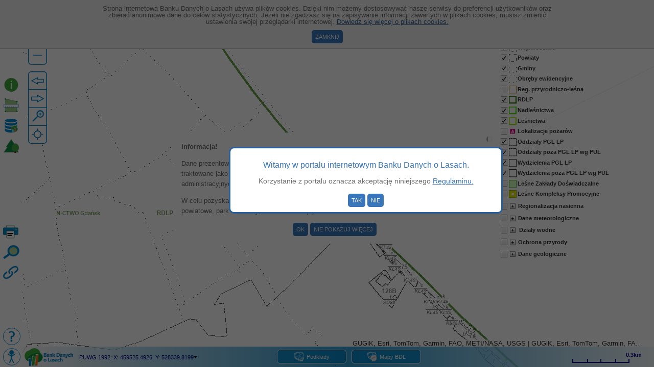

--- FILE ---
content_type: text/html; charset=utf-8
request_url: https://www.bdl.lasy.gov.pl/portal/mapy?t=0&ll=18.5884530000000000,54.4316825000000000&scale=16000&map=0,0.7&layers=18,19&basemap=2&extwms=&hist=
body_size: 33926
content:

<!DOCTYPE html>
<!--[if lt IE 7]>
    <html lang="pl-PL" class="static detail-page contents no-js lt-ie9 lt-ie8 lt-ie7"> <![endif]-->
<!--[if IE 7]>
    <html lang="pl-PL" class="static detail-page contents no-js lt-ie9 lt-ie8"> <![endif]-->
<!--[if IE 8]>
    <html lang="pl-PL" class="static detail-page contents no-js lt-ie9"> <![endif]-->
<!--[if gt IE 8]><!--> <!--<![endif]-->


<html lang="pl" class="static detail-page contents contents no-js">

<head>
    <meta charset="ISO-8859-2" />
    <title>Bank Danych o Lasach</title>
    <meta name="viewport" content="width=device-width">
    <link href="/portal/Themes/ResponsiveBDL/styles/3.55.0/mainStyles.css" rel="stylesheet" type="text/css" />
<link href="https://js.arcgis.com/3.46/dojox/layout/resources/FloatingPane.css" rel="stylesheet" type="text/css" />
<link href="https://js.arcgis.com/3.46/dojox/layout/resources/ResizeHandle.css" rel="stylesheet" type="text/css" />
<link href="https://js.arcgis.com/3.46/esri/css/esri.css" rel="stylesheet" type="text/css" />
<link href="/portal/modules/BULiGL.BDL.Reports/Scripts/BDLmap_3.55.0/timeline/css/TimelineCombined.css" rel="stylesheet" type="text/css" />
<link href="/portal/modules/BULiGL.BDL.Reports/Scripts/BDLmap_3.55.0/css/MapTools.css" rel="stylesheet" type="text/css" />
<link href="https://code.jquery.com/ui/1.11.4/themes/smoothness/jquery-ui.css" rel="stylesheet" type="text/css" />
<link href="/portal/modules/BULiGL.BDL.Reports/Scripts/BDLmap_3.55.0/jQueryContextMenu/src/jquery.contextMenu.css" rel="stylesheet" type="text/css" />
<link href="/portal/modules/BULiGL.BDL.Reports/Scripts/BDLmap_3.55.0/timepicker/jquery.datetimepicker.min.css" rel="stylesheet" type="text/css" />
<link href="/portal/modules/BULiGL.BDL.Reports/Scripts/BDLmap_3.55.0/spectrumcolor/spectrum.css" rel="stylesheet" type="text/css" />
<script src="/portal/Modules/Orchard.Resources/scripts/jquery.min.js" type="text/javascript"></script>
<script src="/portal/Modules/Orchard.Resources/scripts/jquery-ui.min.js" type="text/javascript"></script>
<script src="/portal/Modules/Orchard.jQuery/scripts/ui/core.min.js" type="text/javascript"></script>
<script src="/portal/Modules/Orchard.jQuery/scripts/ui/widget.min.js" type="text/javascript"></script>
<script src="/portal/Modules/Orchard.jQuery/scripts/ui/mouse.min.js" type="text/javascript"></script>
<script src="/portal/Modules/Orchard.jQuery/scripts/ui/slider.min.js" type="text/javascript"></script>
<script src="/portal/Modules/Orchard.jQuery/scripts/ui/datepicker.min.js" type="text/javascript"></script>
<script src="/portal/modules/BULiGL.BDL.Reports/Scripts/BDLmap_3.55.0/proj4js/proj4.js" type="text/javascript"></script>
<script src="/portal/modules/BULiGL.BDL.Reports/Scripts/BDLmap_3.55.0/jQueryContextMenu/src/jquery.contextMenu.js" type="text/javascript"></script>
<script src="/portal/modules/BULiGL.BDL.Reports/Scripts/BDLmap_3.55.0/timepicker/jquery.datetimepicker.full.min.js" type="text/javascript"></script>
<script src="/portal/modules/BULiGL.BDL.Reports/Scripts/BDLmap_3.55.0/spectrumcolor/spectrum.js" type="text/javascript"></script>
<script src="/portal/modules/BULiGL.BDL.Reports/Scripts/BDLmap_3.55.0/timeline/js/tooltip-min.js" type="text/javascript"></script>
<script src="/portal/modules/BULiGL.BDL.Reports/Scripts/BDLmap_3.55.0/timeline/js/tmin.js" type="text/javascript"></script>
<script src="/portal/modules/BULiGL.BDL.Reports/Scripts/BDLmap_3.55.0/xml2json/xml2json.js" type="text/javascript"></script>
<script src="/portal/Modules/BULiGL.BDL.Reports/scripts/jszip/jszip.min.js" type="text/javascript"></script>
<script src="/portal/Modules/BULiGL.BDL.Reports/scripts/tokenNotAuthenticated.js" type="text/javascript"></script>
<meta content="Orchard" name="generator" />
<meta content="IE=edge,chrome=1" name="X-UA-Compatible" />
<link href="/portal/modules/BULiGL.BDL.Reports/Styles/bdl.ico" rel="shortcut icon" type="image/x-icon" />

    <script>(function (d) { d.className = "dyn" + d.className.substring(6, d.className.length); })(document.documentElement);</script>
</head>
<body>
<!--[if lt IE 7]>
    <p class="chromeframe">You are using an outdated browser. <a href="http://browsehappy.com/">Upgrade your browser today</a>
        or <a href="http://www.google.com/chromeframe/?redirect=true">install Google Chrome Frame</a> to better experience this site.</p>
<![endif]-->

<script type="text/javascript">
    var portalVersion = '3.55.0';
    var jsapiAddressRoot = 'https://js.arcgis.com/3.46/';
    var timerStart = Date.now();

    if (!String.prototype.format) {
        String.prototype.format = function () {
            var args = arguments;
            return this.replace(/{(\d+)}/g, function (match, number) {
                return typeof args[number] != 'undefined'
                        ? args[number]
                        : match
                    ;
            });
        };
    };
</script>

<!-- ****************************** Wersja portalu: 3.55.0 ****************************** -->
<!-- ****************************** Wersja serwisu do udostępniania danych: 3.17.2 ****************************** -->
<!-- ****************************** Tryb bazy danych: master ****************************** -->
<!-- ****************************** Środowisko: produkcja ****************************** -->





<!--miejsce na komunikat o cookies-->
<div id="infoDivContainer"></div>
<!--okienko z logo BDL przesłaniające całą stronę-->
<div id="bdlLoader" style="position: fixed; z-index: 1100; margin: 0px; padding: 0px; width: 100%; height: 100%; top: 0px; left: 0px; background: #FFF;">
    <img alt="Witamy w portalu internetowym Banku Danych o Lasach." src="/portal/Themes/ResponsiveBDL/Styles/animated_logo.gif" style="display: block; margin: auto auto; position: relative; top: 50%; transform: translateY(-50%);" />
</div>

<!--Anna: okienko wymuszające akceptację regulaminu-->
<div style="display:none; cursor: default; height: 95px; vertical-align: middle;" id="wndAcceptConditions">
    <h1 style="font-size: 120%;">Witamy w portalu internetowym Banku Danych o Lasach.</h1>
    <p style="color:#6c6c6c; font-size: 14px;">
        Korzystanie z portalu oznacza akceptację niniejszego <a href="/portal/regulamin">Regulaminu.</a>
    </p>
    <input type="button" style="border-radius: 5px" id="yes" value="Tak" onclick="yesOnClick();" />
    <input type="button" style="border-radius: 5px" id="no" value="Nie" onclick="noOnClick();" />
</div><!--koniec okienka regulaminu-->

<script type="text/javascript">
    function readCookie(d) { var e = d + "="; var a = document.cookie.split(";"); for (var c = 0; c < a.length; c++) { var b = a[c]; while (b.charAt(0) == " ") { b = b.substring(1, b.length) } if (b.indexOf(e) == 0) { return b.substring(e.length, b.length) } } return null } function createCookie(d, e, b) { if (b) { var a = new Date(); a.setTime(a.getTime() + (b * 24 * 60 * 60 * 1000)); var c = "; expires=" + a.toGMTString() } else { var c = "" } document.cookie = d + "=" + e + c + "; path=/" } function eraseCookie(a) { createCookie(a, "", -1) };

    var infoDivId = "infoDiv"; var infoDivContainerId = "infoDivContainer"; var cookiesAcceptedName = "cookiesAccepted"; function showCookiesInfo(e, a, b, c) { if (readCookie(cookiesAcceptedName) != "true") { var d = '<div id="' + infoDivId + '" style="padding-top: 10px; border-bottom: 1px solid #C6C3C3; text-align: center; top: 0px; background-color: #F0F0F0; width: 100%;position:absolute;z-index:1000;"><div style="width:70%; margin: 0 auto;">' + e + ' <a style="color:#2c5d95" href="' + a + '">' + b + '</a><br /><input style="margin-top: 10px;border-radius: 5px;" type="button" value="' + c + '" onclick="closeCookiesInfo();"/></div></div>'; document.getElementById(infoDivContainerId).innerHTML = d } } function closeCookiesInfo() { createCookie(cookiesAcceptedName, "true", 365);
        document.getElementById(infoDivContainerId).removeChild(document.getElementById(infoDivId));};

    showCookiesInfo("Strona internetowa Banku Danych o Lasach używa plików cookies. Dzięki nim możemy dostosowywać nasze serwisy do preferencji użytkowników oraz zbierać anonimowe dane do celów statystycznych. Jeżeli nie zgadzasz się na zapisywanie informacji zawartych w plikach cookies, musisz zmienić ustawienia swojej przeglądarki internetowej.", "/portal/ciasteczka", "Dowiedz się więcej o plikach cookies.", "Zamknij");//pokazanie informacji o ciasteczkach

    //akceptacja regulaminu
    function yesOnClick() {
        $.unblockUI();//schowanie okienka
        createCookie("conditionsAccepted", 'true', 365);
    }

    //niezaakceptowanie regulaminu
    function noOnClick() {
        $("#wndAcceptConditions").html('<div style="height: 40px;"></div><span style="margin-top: 50px; color:#6c6c6c; font-size: 14px;">Dziękujemy za zainteresowanie Bankiem Danych o Lasach</span>');
    }

    function openMenu() {
        $(".menu").superfish({
            delay: 200,
            speed: 'fast',
            cssArrows: false
        });
        $(".hamburger").toggleClass("is-active");
        if ($("#menuVisibility").css("display") === "block") {
            $("#menuVisibility").css("display", "none");
        }
        else {
            $("#menuVisibility").css("display", "block");
        }
    }
</script>

            <div id="layout-map">
                <div class="zone zone-map">
<article class="widget-map widget-maps-main-widget widget">
    



<script type="text/javascript">
    var legendVisible = true;
    var identifyFromDoubleClick = false;
    var standDescriptionLocked = false;
    var identifyLocked = false;

    function readCookie(d) { var e = d + "="; var a = document.cookie.split(";"); for (var c = 0; c < a.length; c++) { var b = a[c]; while (b.charAt(0) == " ") { b = b.substring(1, b.length) } if (b.indexOf(e) == 0) { return b.substring(e.length, b.length) } } return null } function createCookie(d, e, b) { if (b) { var a = new Date(); a.setTime(a.getTime() + (b * 24 * 60 * 60 * 1000)); var c = "; expires=" + a.toGMTString() } else { var c = "" } document.cookie = d + "=" + e + c + "; path=/" } function eraseCookie(a) { createCookie(a, "", -1) };

    //pokazania ankiety
    function okOnClick() {
        window.open('https://docs.google.com/forms/d/e/1FAIpQLSesTCvkGSm0Rfeubz8-eAspDo3L_2sFDfQcn38LrLWIgRKacQ/viewform', '_blank').focus();
        closeSurvey();
    }

    //niepokazywanie więcej komunikatu o ankiecie
    function noOnClick() {
        window.open('https://docs.google.com/forms/d/e/1FAIpQLSesTCvkGSm0Rfeubz8-eAspDo3L_2sFDfQcn38LrLWIgRKacQ/viewform', '_blank').focus();
        createCookie("ankieta", 'true', 365);
        closeSurvey();
    }

    function closeSurvey() {
        $("#survey").css("display", "none");
    }
    function showSurvey() {
        $("#survey").css("display", "block");
    }

    function okStandDescriptionInfoOnClick() {
        $("#standDescriptionInfo").css("display", "none");
    }
    function noStandDescriptionInfoOnClick() {
        createCookie("standDescriptionInfo", 'true', 365);
        $("#standDescriptionInfo").css("display", "none");
    }

    function okShareLocationInfoOnClick() {
        $("#shareLocationInfo").css("display", "none");
    }

    function okCopyCoordinatesInfoOnClick() {
        $("#copyCoordinatesInfo").css("display", "none");
    }

    function okPermalinkCopiedInfoOnClick() {
        $("#permalinkCopiedInfo").css("display", "none");
    }

    function startTutorial() {
        $("#baloon1").css("display", "block");
        createCookie("tutorial", 'true', 365);
    }

    function showWarning() {
        $("#warning").css("display", "block");
    }

    function closeWarning(needCreateCookie) {
        $("#warning").css("display", "none");
        if (needCreateCookie)
            createCookie("warning", 'true', 365);
    }

    function closeProtectionInfo() {
        $("#protectionInfo").css("display", "none");
    }

    function closeForestProtectionInfo() {
        $("#forestProtectionInfo").css("display", "none");
    }

    function closeForestProhibitedInfo() {
        $("#forestProhibitedInfo").css("display", "none");
    }

    function closeTutorial() {
        $("#baloon1").css("display", "none");
        $("#baloon2").css("display", "none");
        $("#baloon3").css("display", "none");
        $("#baloon4").css("display", "none");
        $("#baloon5").css("display", "none");
        $("#baloon6").css("display", "none");
        $("#baloon7").css("display", "none");
        $("#baloon8").css("display", "none");
        $("#baloon9").css("display", "none");
    }
    function showBaloon(baloonIdToShow, baloonIdToHide) {
        $("#" + baloonIdToShow).css("display", "block");
        $("#" + baloonIdToHide).css("display", "none");

        if (baloonIdToShow === 'baloon8' || baloonIdToShow === 'baloon9') {
            if (!legendVisible) {
                legendVisible = true;
                $(window).resize();
            }
        }
    }

    function slideLegend() {
        var legendId = mapAppWidget.legend.pane.id;
        var winWidth = $(window).width();
        var widgetWidth = $("#" + legendId).width();
        var sliderWidth = 25;

        if (legendVisible) {
            $("#" + legendId).css("left", winWidth);
            $("#slider").css("left", winWidth - sliderWidth + "px");
            $("#sliderImage").attr("src", "modules/buligl.bdl.reports/scripts/BDLmap_3.55.0/images/sliderLeft.svg");
            legendVisible = false;
        } else {
            $("#" + legendId).css("left", winWidth - widgetWidth);
            $("#slider").css("left", winWidth - widgetWidth - sliderWidth);
            $("#sliderImage").attr("src", "modules/buligl.bdl.reports/scripts/BDLmap_3.55.0/images/sliderRight.svg");
            legendVisible = true;
        }

        var sliderLeft = document.getElementById("slider").getBoundingClientRect().left - 360 + "px";
        $('.baloon8').css("left", sliderLeft);
        $('.baloon9').css("left", sliderLeft);
    }

    //funkcjonalność pomiaru na legendzie
    function exportToKml() {
        if (mapAppWidget.measure.pane) {
            mapAppWidget.measure.measureTool.exportToKml();
        }
    }
    function exportToGpx() {
        if (mapAppWidget.measure.pane) {
            mapAppWidget.measure.measureTool.exportToGpx();
        }
    }
    function newMeasure() {
        if (mapAppWidget.measure.pane) {
            mapAppWidget.measure.measureTool.clearResult();
            mapAppWidget.measure.measureTool.setTool(mapAppWidget.measure.measureTool.activeTool, true);
        }
    }

    //ta deklaracja przed wczytaniem arcgis javascript api umożliwia ładowanie lokalnych modułów z właściwej lokalizacji
    var locale = 'pl';
    var extraLocale = 'en';
    if (document.URL.indexOf("-en") > -1) {
        locale = 'en';
        extraLocale = 'pl';
    }
    var package_path = window.location.pathname.substring(0, window.location.pathname.lastIndexOf('/'));
    var dojoConfig = {
        dojoBlankHtmlUrl: 'modules/BULiGL.BDL.Reports/Scripts/blank.html',
        packages: [{
            name: "BDLmap_" + portalVersion,
            location: package_path + '/modules/BULiGL.BDL.Reports/Scripts/BDLmap_' + portalVersion,
        }, {
            name: "app",
            location: package_path + "/modules/BULiGL.BDL.Reports/Scripts/BDLmap_" + portalVersion + "/scr"
        }],
        paths: {
            agsjs: location.pathname.replace(/\/[^/]+$/, '') + 'BDLmap_' + portalVersion + '/agsjs',
            //esri: location.pathname.replace(/\/[^/]+$/, '') + 'BDLmap_" + portalVersion +/esri'
        },
        //locale: 'pl', extraLocale: ['en']
        locale: locale, extraLocale: [extraLocale]
    };
</script>


<script src="https://js.arcgis.com/3.46/" type="text/javascript"></script>
<script src="modules/BULiGL.BDL.Reports/Scripts/BDLmap_3.55.0/agsjs/dijit/Measurement_pl.js" type="text/javascript"></script>
<script src="modules/BULiGL.BDL.Reports/Scripts/BDLmap_3.55.0/agsjs/dijit/TOC.js" type="text/javascript"></script>

<div id="mapAppContainer"></div>

<!--ankieta-->

<!--koniec ankiety-->
<!--info do opisu taksacyjnego-->
<div style="display: none; cursor: default; height: 100px; width: 400px; vertical-align: middle; z-index: 1000; position: fixed; top: 20px; left: 30%; background-color: rgb(255, 255, 255); border-radius: 10px;text-align: center;color: rgb(0, 0, 0);border: 1px solid rgb(38, 93, 156); padding: 10px;" id="standDescriptionInfo">
    <p style="text-align: center;"><label>Aby rozwinąć skróty wykorzystywane w opisie taksacyjnym najedź na nie kursorem myszy a pojawi się słowne wytłumaczenie.</label></p>
    <input type="button" style="border-radius: 5px" id="okStandDescriptionInfo" value="OK" onclick="okStandDescriptionInfoOnClick();" />
    <input type="button" style="border-radius: 5px" id="noStandDescriptionInfo" value="Nie pokazuj więcej" onclick="noStandDescriptionInfoOnClick();" />
</div>
<!--koniec info do opisu taksacyjnego-->
<!--info o udostępnieniu lokalizacji-->
<div style="display: none; cursor: default; height: 90px; width: 400px; vertical-align: middle; z-index: 1000; position: fixed; top: 20px; left: 30%; background-color: rgb(255, 255, 255); border-radius: 10px;text-align: center;color: rgb(0, 0, 0);border: 1px solid rgb(38, 93, 156); padding: 0px;" id="shareLocationInfo">
    <p style="text-align: center;"><label>Link do wskazanego punktu został skopiowany do schowka.</label></p>
    <input type="button" style="border-radius: 5px" id="okShareLocationInfo" value="OK" onclick="okShareLocationInfoOnClick();" />
</div>
<!--koniec info o udostępnieniu lokalizacji-->
<!--info o udostępnieniu współrzędnych-->
<div style="display: none; cursor: default; height: 90px; width: 400px; vertical-align: middle; z-index: 1000; position: fixed; top: 40%; left: 35%; background-color: rgb(255, 255, 255); border-radius: 10px;text-align: center;color: rgb(0, 0, 0);border: 1px solid rgb(38, 93, 156); padding: 0px;" id="copyCoordinatesInfo">
    <p style="text-align: center;"><label>Współrzędne wskazanego punktu zostały skopiowane do schowka.</label></p>
    <input type="button" style="border-radius: 5px" id="okCopyCoordinatesInfo" value="OK" onclick="okCopyCoordinatesInfoOnClick();" />
</div>
<!--koniec info o udostępnieniu współrzędnych-->
<!--info o skopiowaniu permalinku-->
<div style="display: none; cursor: default; height: 90px; width: 440px; vertical-align: middle; z-index: 1000; position: fixed; top: 40%; left: 35%; background-color: rgb(255, 255, 255); border-radius: 10px;text-align: center;color: rgb(0, 0, 0);border: 1px solid rgb(38, 93, 156); padding: 0px;" id="permalinkCopiedInfo">
    <p style="text-align: center;"><label>Link do aktualnego stanu mapy został skopiowany do schowka.</label></p>
    <input type="button" style="border-radius: 5px" id="okPermalinkCopiedInfo" value="OK" onclick="okPermalinkCopiedInfoOnClick();" />
</div>
<!--koniec info o skopiowaniu permalinku-->

<div id="slider" style="position:absolute;" onclick="slideLegend();">
    <img id="sliderImage" src="modules/buligl.bdl.reports/scripts/BDLmap_3.55.0/images/sliderRight.svg" style="vertical-align: middle; height: 72px; width: 25px;" />
</div>

<div id="warning" style="display: none; position: fixed; top: calc(50% - 100px); left: calc(50% - 300px);width:600px; background-color: white; padding: 5px 15px;">
    <div class="dojoxFloatingCloseIcon" style="float: right; margin: 0 -10px;" onclick="closeWarning();"></div>
    <p><b>Informacja!</b></p><p>Dane prezentowane w serwisie mapowym mają charakter poglądowy i w żadnym razie nie mogą być traktowane jako dokument oficjalny. Nie mogą być podstawą jakichkolwiek czynności administracyjnych czy urzędowych.</p><p>W celu pozyskania oficjalnej dokumentacji prosimy o kontakt z właściwym podmiotem (starostwo powiatowe, park narodowy, nadleśnictwo itp.)</p>
    <div style="text-align: center;">
        <input type="button" style="border-radius: 5px;" value="OK" onclick="closeWarning();" />
        <input type="button" style="border-radius: 5px" value="Nie pokazuj więcej" onclick="closeWarning(true);" />
    </div>
</div>

<div id="protectionInfo" style="display: none; position: fixed; top: calc(50% - 200px); left: calc(50% - 300px);width:600px; background-color: white; padding: 5px 15px;z-index:10000">
    <div class="dojoxFloatingCloseIcon" style="float: right; margin: 0 -10px;" onclick="closeProtectionInfo();"></div>
    <p><b>Mapa kategorii ochronności</b><p>Lasy ochronne obejmują obszary z wiodącą funkcją ochronną (środowiskotwórczą), <b>której realizacja nie wymaga ograniczenia lub zaniechania funkcji produkcyjnych.</b></p><p>Więcej informacji o lasach ochronnych można znaleźć pod <a href='https://www.bdl.lasy.gov.pl/portal/l/lasy-ochronne' target='_blank'>linkiem</a>.</p><p>W legendzie warstwy kategorii ochronności ustawione są wg rosnącej liczebności. Najmniej liczna kategoria (nasienne) jest na górze a najliczniej występująca jest na dole (wodochronne).</p><p>Poza wizualizacją, na mapie jest również możliwość odczytu danych opisowych (kategorii ochronności, roku, kodu nadleśnictwa) za pomocą kliknięcia lewym przyciskiem myszy lub narzędzia Identyfikuj (dostępne w lewym panelu).</p>
<div style="text-align: center;">
    <input type="button" style="border-radius: 5px;" value="OK" onclick="closeProtectionInfo();" />
</div>
</div>

<div id="forestProhibitedInfo" style="display: none; position: fixed; top: calc(50% - 100px); left: calc(50% - 300px);width:420px; background-color: white; padding: 5px 15px;z-index:10000;">
    <div class="dojoxFloatingCloseIcon" style="float: right; margin: 0 -10px;" onclick="closeForestProhibitedInfo();"></div>
    <p>Mapa okresowych zakazów wstępu nie prezentuje zakazów wynikających z prowadzonych prac gospodarczych w pojedynczych wydzieleniach.</p>
    <div style="text-align: center;">
        <input type="button" style="border-radius: 5px;" value="OK" onclick="closeForestProhibitedInfo();" />
    </div>
</div>

<div id="forestProtectionInfo" style="display: none; position: fixed; top: calc(50% - 300px); left: calc(50% - 300px);width:600px; background-color: white; padding: 5px 15px;z-index:10000">
    <div class="dojoxFloatingCloseIcon" style="float: right; margin: 0 -10px;" onclick="closeForestProtectionInfo();"></div>
    <p style='text-align:center'><b>Wzmocnienie ochrony leśnych zasobów przyrodniczych</br>to propozycja Lasów Państwowych ogłoszona 27 listopada 2024 r.</b><p><u>Lasy i inne grunty Lasów Państwowych bez działań gospodarki leśnej</u>: siedliska bagienne i zalewowe, priorytetowe siedliska przyrodnicze, użytki ekologiczne, wyznaczone autorsko w nadleśnictwach do objęcia szczególną ochroną, obiekt światowego dziedzictwa UNESCO  - Puszcza Białowieska, rezerwaty przyrody oraz projektowane rezerwaty przyrody, wybrane tereny zalewisk (np. z działalności bobrów).</p><p>Łącznie: 564 tys. ha</p><p><u>Lasy do zmodyfikowania działań gospodarczych obejmują</u>: bory suche, strefy buforowe przylegające do cieków, zbiorników wodnych i bagien, odwodnione siedliska bagienne, obszary leśne przylegające do granic parków narodowych, wyznaczone autorsko w nadleśnictwach rzadkie siedliska leśne, siedliska przyrodnicze w obszarach Natura 2000, dla których działania wynikają z zapisów prawa ochrony przyrody, a także powierzchnie badań naukowych.</p><p>Również w tej grupie umieszczono <u>zbiorowiska nieleśne</u>, np. torfowiska, wrzosowiska, murawy kserotermiczne oraz grunty poza siedliskami przyrodniczymi, takie jak mokradła lub grunty pozostawione do naturalnej sukcesji - dla których priorytetem jest ochrona przyrody.</p><p>Łącznie: 647 tys. ha</p>
    <div style="text-align: center;">
        <input type="button" style="border-radius: 5px;" value="OK" onclick="closeForestProtectionInfo();" />
    </div>
</div>

<div id="baloon1" class="baloon1" style="display: none">
    <div class="dojoxFloatingCloseIcon" style="float: right; margin: 0 -10px;" onclick="closeTutorial();"></div>
    <p><b>Przeglądasz nową wersję mapy Banku Danych o Lasach.</b></p><p>Zmieniliśmy układ i działanie wybranych narzędzi. Chcesz dowiedzieć się więcej?</p><p>Prezentację możesz rozpocząć później klikając na Pomoc w dolnym lewym rogu.</p>
    <div style="text-align: center;">
        <input type="button" style="border-radius: 5px;" value="Nie teraz" onclick="closeTutorial();" />
        <input type="button" style="border-radius: 5px" value="Rozpocznij prezentację" onclick="showBaloon('baloon2', 'baloon1');" />
    </div>
</div>

<div id="baloon2" class="baloon2" style="display: none">
    <div class="dojoxFloatingCloseIcon" style="float: right; margin: 5px -15px;" onclick="closeTutorial();"></div>
    <p>Tutaj znajdziesz narzędzia do poruszania się po mapie.</p>
    <div style="text-align: center;">
        <input type="button" style="border-radius: 5px" value="Poprzedni" onclick="showBaloon('baloon1', 'baloon2');" />
        <input type="button" style="border-radius: 5px" value="Następny" onclick="showBaloon('baloon3', 'baloon2');" />
    </div>
</div>

<div id="baloon3" class="baloon3" style="display: none">
    <div class="dojoxFloatingCloseIcon" style="float: right; margin: 9px -15px;" onclick="closeTutorial();"></div>
    <p>Tutaj umieściliśmy:<ul><li>przycisk menu głównego portalu,</li><li>narzędzie zmiany języka polski/angielski.</li></ul></p>
    <div style="text-align: center;">
        <input type="button" style="border-radius: 5px" value="Poprzedni" onclick="showBaloon('baloon2', 'baloon3');" />
        <input type="button" style="border-radius: 5px" value="Następny" onclick="showBaloon('baloon4', 'baloon3');" />
    </div>
</div>

<div id="baloon4" class="baloon4" style="display: none">
    <div class="dojoxFloatingCloseIcon" style="float: right; margin: 5px -15px;" onclick="closeTutorial();"></div>
    <p>Tutaj umieściliśmy narzędzia:<ul><li>identyfikuj,</li><li>pomiary,</li><li>informacja o dostępnych danych,</li><li>opis taksacyjny.</li></ul></p>
    <div style="text-align: center;">
        <input type="button" style="border-radius: 5px" value="Poprzedni" onclick="showBaloon('baloon3', 'baloon4');" />
        <input type="button" style="border-radius: 5px" value="Następny" onclick="showBaloon('baloon5', 'baloon4');" />
    </div>
</div>

<div id="baloon5" class="baloon5" style="display: none">
    <div class="dojoxFloatingCloseIcon" style="float: right; margin: 5px -15px;" onclick="closeTutorial();"></div>
    <p>Tutaj umieściliśmy narzędzia:<ul><li>drukowanie,</li><li>wyszukaj,</li><li>permalink.</li></ul></p>
    <div style="text-align: center;">
        <input type="button" style="border-radius: 5px" value="Poprzedni" onclick="showBaloon('baloon4', 'baloon5');" />
        <input type="button" style="border-radius: 5px" value="Następny" onclick="showBaloon('baloon6', 'baloon5');" />
    </div>
</div>

<div id="baloon6" class="baloon6" style="display: none">
    <div class="dojoxFloatingCloseIcon" style="float: right; margin: 5px -15px;" onclick="closeTutorial();"></div>
    <p>Tutaj umieściliśmy narzędzia:<ul><li>pomoc - uruchomienie samouczka,</li><li>link do deklaracji dostępności.</li></ul></p>
    <div style="text-align: center;">
        <input type="button" style="border-radius: 5px" value="Poprzedni" onclick="showBaloon('baloon5', 'baloon6');" />
        <input type="button" style="border-radius: 5px" value="Następny" onclick="showBaloon('baloon7', 'baloon6');" />
    </div>
</div>

<div id="baloon7" class="baloon7" style="display: none">
    <div class="dojoxFloatingCloseIcon" style="float: right; margin: 5px -10px;" onclick="closeTutorial();"></div>
    <p>W tym miejscu możesz zmienić mapę </br>podkładową oraz mapę tematyczną BDL.</p>
    <div style="text-align: center;">
        <input type="button" style="border-radius: 5px" value="Poprzedni" onclick="showBaloon('baloon6', 'baloon7');" />
        <input type="button" style="border-radius: 5px" value="Następny" onclick="showBaloon('baloon8', 'baloon7');" />
    </div>
</div>

<div id="baloon8" class="baloon8" style="display: none">
    <div class="dojoxFloatingCloseIcon" style="float: right; margin: 5px -8px;" onclick="closeTutorial();"></div>
    <p>Legenda jest chowana i wysuwana w stałym miejscu.</p><p>Na tym samym panelu pojawiają się też wyniki </br>pomiaru (odległości/powierzchni).</p>
    <div style="text-align: center;">
        <input type="button" style="border-radius: 5px" value="Poprzedni" onclick="showBaloon('baloon7', 'baloon8');" />
        <input type="button" style="border-radius: 5px" value="Następny" onclick="showBaloon('baloon9', 'baloon8');" />
    </div>
</div>

<div id="baloon9" class="baloon9" style="display: none">
    <div class="dojoxFloatingCloseIcon" style="float: right; margin: 5px -10px;" onclick="closeTutorial();"></div>
    <p>W tym miejscu możesz dodać na mapę dane z WMS </br>lub z własnych plików typu SHP, KML, GPX.</p>
    <div style="text-align: center;">
        <input type="button" style="border-radius: 5px" value="Poprzedni" onclick="showBaloon('baloon8', 'baloon9');" />
        <input type="button" style="border-radius: 5px" value="Koniec" onclick="closeTutorial();" />
    </div>
</div>

<script type="text/javascript">
    var layersJson = '[{"LayerNamePl":"Gminy","LayerNameEn":"Municipalities","Fields":[{"Item1":"county_cd","Item2":"Kod województwa","Item3":"Province code"},{"Item1":"county_name","Item2":"Nazwa województwa","Item3":"County name"},{"Item1":"district_cd","Item2":"Kod powiatu","Item3":"County code"},{"Item1":"district_name","Item2":"Nazwa powiatu","Item3":"District name"},{"Item1":"municipality_cd","Item2":"Kod gminy","Item3":"Municipality code"},{"Item1":"municipality_name","Item2":"Nazwa gminy","Item3":"Municipality name"},{"Item1":"a_year","Item2":"Rok stanu danych","Item3":"Year"}],"Id":1,"DescriptionPl":"Warstwa przedstawia granice gmin. Warstwa została pozyskana z Państwowego Rejestru Granic (PRG) zgromadzonego w Centralnym Ośrodku Dokumentacji Geodezyjnej i Kartograficznej (CODGiK).","DescriptionEn":"This layer represents borders of municipalities (data source: CODGiK)"},{"LayerNamePl":"Obręby ewidencyjne","LayerNameEn":"Cadastral communities","Fields":[{"Item1":"county_cd","Item2":"Kod województwa","Item3":"Province code"},{"Item1":"county_name","Item2":"Nazwa województwa","Item3":"County name"},{"Item1":"district_cd","Item2":"Kod powiatu","Item3":"County code"},{"Item1":"district_name","Item2":"Nazwa powiatu","Item3":"District name"},{"Item1":"municipality_cd","Item2":"Kod gminy","Item3":"Municipality code"},{"Item1":"municipality_name","Item2":"Nazwa gminy","Item3":"Municipality name"},{"Item1":"community_cd","Item2":"Kod obrębu ewidencyjnego","Item3":"Inventory precinct code"},{"Item1":"community_name","Item2":"Nazwa obrębu ewidencyjnego","Item3":"Inventory precinct name"},{"Item1":"a_year","Item2":"Rok stanu danych","Item3":"Year"}],"Id":2,"DescriptionPl":"Warstwa przedstawia granice obrębów ewidencyjnych. Warstwa została pozyskana z Państwowego Rejestru Granic (PRG) zgromadzonych w Centralnym Ośrodku Dokumentacji Geodezyjnej i Kartograficznej (CODGiK).","DescriptionEn":"This layer represents borders of cadastral communities (data source: CODGiK)"},{"LayerNamePl":"RDLP","LayerNameEn":"RDSF","Fields":[{"Item1":"region_cd","Item2":"Adres leśny","Item3":"Code"},{"Item1":"region_name","Item2":"Nazwa","Item3":"Name"},{"Item1":"a_year","Item2":"Rok stanu danych","Item3":"Year"}],"Id":3,"DescriptionPl":"Warstwa przedstawia granice zasięgów terytorialnych regionalnych dyrekcji Lasów Państwowych. Warstwa pozyskana z Dyrekcji Generalnej Lasów Państwowych","DescriptionEn":"This layer represents Regional Directorates of the State Forests (data source: Directorate General of State Forests)"},{"LayerNamePl":"Nadleśnictwa","LayerNameEn":"Forest districts","Fields":[{"Item1":"adress_forest","Item2":"Adres leśny","Item3":"Forest address"},{"Item1":"inspectorate_name","Item2":"Nazwa","Item3":"Name"},{"Item1":"a_year","Item2":"Rok stanu danych","Item3":"Year"}],"Id":4,"DescriptionPl":"Warstwa przedstawia granice zasięgów terytorialnych nadleśnictw. Warstwa pozyskana z Dyrekcji Generalnej Lasów Państwowych.","DescriptionEn":"This layer represents borders of forest districts (data source: Directorate General of State Forests)"},{"LayerNamePl":"Lokalizacja siedzib nadleśnictw","LayerNameEn":"Forest district office location","Fields":[{"Item1":"adress_forest","Item2":"Adres leśny","Item3":"Forest address"},{"Item1":"inspectorate_cd","Item2":"Kod","Item3":"Code"},{"Item1":"inspectorate_name","Item2":"Nazwa","Item3":"Name"}],"Id":5,"DescriptionPl":"Warstwa przedstawia lokalizację siedzib nadleśnictw. Warstwa pozyskana z Dyrekcji Generalnej Lasów Państwowych.","DescriptionEn":"This layer represents locations of forest district offices (data source: Directorate General of State Forests)"},{"LayerNamePl":"Lokalizacja siedzib leśnictw","LayerNameEn":"Forest unit office location","Fields":[{"Item1":"adress_forest","Item2":"Adres leśny","Item3":"Forest address"},{"Item1":"forest_range_cd","Item2":"Kod","Item3":"Code"},{"Item1":"forest_range_name","Item2":"Nazwa","Item3":"Name"}],"Id":6,"DescriptionPl":"Warstwa przedstawia lokalizację siedzib leśnictw. Warstwa pozyskana z Dyrekcji Generalnej Lasów Państwowych.","DescriptionEn":"This layer represents locations of forest unit offices (data source: Directorate General of State Forests)"},{"LayerNamePl":"Leśnictwa","LayerNameEn":"Forest units","Fields":[{"Item1":"adress_forest","Item2":"Adres leśny","Item3":"Forest address"},{"Item1":"region_name","Item2":"Nazwa RDLP","Item3":"RDSF name"},{"Item1":"inspectorate_name","Item2":"Nazwa nadleśnictwa","Item3":"Inspectorate_name"},{"Item1":"forest_range_name","Item2":"Nazwa leśnictwa","Item3":"Forest units name"},{"Item1":"a_year","Item2":"Rok stanu danych","Item3":"Year"}],"Id":7,"DescriptionPl":"Warstwa przedstawia granice zasięgów terytorialnych leśnictw. Warstwa pozyskana z Dyrekcji Generalnej Lasów Państwowych.","DescriptionEn":"This layer represents borders of forest units (data source: Directorate General of State Forests)"},{"LayerNamePl":"Wydzielenia PGL LP","LayerNameEn":"Subareas in SF NFH","Fields":[{"Item1":"adress_forest","Item2":"Adres leśny","Item3":"Forest address"},{"Item1":"area_type_cd","Item2":"Rodzaj powierzchni","Item3":"Surface type"},{"Item1":"site_type_cd","Item2":"Typ siedliskowy lasu","Item3":"Forest site type"},{"Item1":"silviculture_cd","Item2":"Gospodarstwo","Item3":"Holding"},{"Item1":"forest_func_cd","Item2":"Funkcja lasu","Item3":"Forest function"},{"Item1":"stand_struct_cd","Item2":"Budowa pionowa","Item3":"Vertical structure"},{"Item1":"rotation_age","Item2":"Wiek dojrz. rębnej","Item3":"Felling age"},{"Item1":"sub_area","Item2":"Powierzchnia wydzielenia [ha]","Item3":"Area [ha]"},{"Item1":"prot_category_cd","Item2":"Kategoria ochronności","Item3":"Protective category"},{"Item1":"species_cd_d","Item2":"Gatunek panujący","Item3":"Species name"},{"Item1":"part_cd","Item2":"Udział gat. panującego","Item3":"Share"},{"Item1":"species_age","Item2":"Wiek gat. panującego","Item3":"Species age"},{"Item1":"a_year","Item2":"Rok stanu danych","Item3":"Year"}],"Id":8,"DescriptionPl":"Warstwa przedstawia wydzielenia w zarządzie PGL Lasy Państwowe. Warstwa pozyskana z Dyrekcji Generalnej Lasów Państwowych.","DescriptionEn":"This layer represents subareas managed by the State Forests National Forests Holding (data source: Directorate General of State Forests)"},{"LayerNamePl":"Drzewostany w KO i KDO PGL LP","LayerNameEn":"Forest stands in SF NFH by regeneration class (KO, KDO)","Fields":[{"Item1":"adress_forest","Item2":"Adres leśny","Item3":"Forest address"},{"Item1":"gat_grp","Item2":"Gatunek młodego pokolenia","Item3":"Species"},{"Item1":"a_year","Item2":"Rok stanu danych","Item3":"Year"}],"Id":9,"DescriptionPl":"Warstwa przedstawia granice drzewostanów w klasie odnowienia i klasie do odnowienia w zarządzie PGL Lasy Państwowe. Warstwa pozyskana z Dyrekcji Generalnej Lasów Państwowych.","DescriptionEn":"This layer represents forest stands by regeneration class, managed by the State Forests National Forests Holding (data source: Directorate General of State Forests)"},{"LayerNamePl":"Wydzielenia leśne niezalesione PGL LP","LayerNameEn":"Non-forested forest subareas in SF NFH","Fields":[{"Item1":"adress_forest","Item2":"Adres leśny","Item3":"Forest address"},{"Item1":"area_type_cd","Item2":"Rodzaj powierzchni","Item3":"Surface type"},{"Item1":"sub_area","Item2":"Powierzchnia wydzielenia [ha]","Item3":"Area [ha]"},{"Item1":"a_year","Item2":"Rok stanu danych","Item3":"Year"}],"Id":10,"DescriptionPl":"Warstwa przedstawia granice wydzieleń leśnych niezalesionych w zarządzie PGL Lasy Państwowe. Warstwa pozyskana z Dyrekcji Generalnej Lasów Państwowych.","DescriptionEn":"This layer represents borders of non-forested forest subareas managed by the State Forests National Forests Holding (data source: Directorate General of State Forests)"},{"LayerNamePl":"Wydzielenia - historia","LayerNameEn":"Forest subareas - history","Fields":[{"Item1":"adress_forest","Item2":"Adres leśny","Item3":"Forest address"},{"Item1":"area_type_cd","Item2":"Rodzaj powierzchni","Item3":"Surface type"},{"Item1":"site_type_cd","Item2":"Typ siedliskowy lasu","Item3":"Forest site type"},{"Item1":"silviculture_cd","Item2":"Gospodarstwo","Item3":"Holding"},{"Item1":"forest_func_cd","Item2":"Funkcja lasu","Item3":"Forest function"},{"Item1":"stand_struct_cd","Item2":"Budowa pionowa","Item3":"Vertical structure"},{"Item1":"rotation_age","Item2":"Wiek dojrz. rębnej","Item3":"Felling age"},{"Item1":"sub_area","Item2":"Powierzchnia wydzielenia [ha]","Item3":"Area [ha]"},{"Item1":"prot_category_cd","Item2":"Kategoria ochronności","Item3":"Protective category"},{"Item1":"species_cd_d","Item2":"Gatunek panujący","Item3":"Species"},{"Item1":"part_cd","Item2":"Udział gat. panującego","Item3":"Share"},{"Item1":"species_age","Item2":"Wiek gat. panującego","Item3":"Species age"},{"Item1":"a_year","Item2":"Rok stanu danych","Item3":"Year"}],"Id":11,"DescriptionPl":"Warstwa przedstawia jak na przestrzeni lat zmieniały się wydzielenia leśne.","DescriptionEn":"This layer represents history of forest subareas."},{"LayerNamePl":"Obwody łowieckie","LayerNameEn":"Hunting districts","Fields":[{"Item1":"hunt_dist_nr","Item2":"Numer obwodu łowieckiego","Item3":"Hunting district number"},{"Item1":"total_area","Item2":"Powierzchnia całkowita [ha]","Item3":"Total area [ha]"},{"Item1":"forest_area","Item2":"Powierzchnia gruntów leśnych [ha]","Item3":"Forest area [ha]"},{"Item1":"after_exclusion_area","Item2":"Powierzchnia po wyłączeniach [ha]","Item3":"After exclusion area [ha]"},{"Item1":"county_name","Item2":"Województwo","Item3":"Province"},{"Item1":"district_name","Item2":"Powiat","Item3":"District"},{"Item1":"inspectorate_name","Item2":"Nadleśnictwo","Item3":"Inspectorate"},{"Item1":"region_name","Item2":"RDLP","Item3":"RDSF"},{"Item1":"reg_mng_board_name","Item2":"Zarząd Okręgowy PZŁ","Item3":"PHA Regional Management Board"},{"Item1":"lease_holder_name","Item2":"Dzierżawca/zarządca","Item3":"Lease holder"},{"Item1":"a_year","Item2":"Rok stanu danych","Item3":"Year"}],"Id":12,"DescriptionPl":"Warstwa przedstawia granice zasięgów terytorialnych obwodów łowieckich. Warstwa pozyskana z urzędów marszałkowskich.","DescriptionEn":"This layer represents borders of hunting districts (data source: marshal offices)"},{"LayerNamePl":"Wydzielenia poza PGL LP wg PUL","LayerNameEn":"Subareas without SF NFH according to Forest Management Plan (PUL)","Fields":[{"Item1":"adress_forest","Item2":"Adres leśny","Item3":"Forest address"},{"Item1":"area_type_cd","Item2":"Rodzaj powierzchni","Item3":"Surface type"},{"Item1":"site_type_cd","Item2":"Typ siedliskowy lasu","Item3":"Forest site type"},{"Item1":"silviculture_cd","Item2":"Gospodarstwo","Item3":"Holding"},{"Item1":"forest_func_cd","Item2":"Funkcja lasu","Item3":"Forest function"},{"Item1":"stand_struct_cd","Item2":"Budowa pionowa","Item3":"Vertical structure"},{"Item1":"rotation_age","Item2":"Wiek dojrz. rębnej","Item3":"Felling age"},{"Item1":"sub_area","Item2":"Powierzchnia wydzielenia [ha]","Item3":"Area [ha]"},{"Item1":"prot_category_cd","Item2":"Kategoria ochronności","Item3":"Protective category"},{"Item1":"species_cd_d","Item2":"Gatunek panujący","Item3":"Species"},{"Item1":"part_cd","Item2":"Udział gat. panującego","Item3":"Share"},{"Item1":"species_age","Item2":"Wiek gat. panującego","Item3":"Species age"},{"Item1":"owner_cat_name","Item2":"Forma własności","Item3":"Form of ownership"},{"Item1":"a_year","Item2":"Rok stanu danych","Item3":"Year"}],"Id":13,"DescriptionPl":"Warstwa przedstawia granice wydzieleń poza zarządem PGL Lasy Państwowe. Warstwa stworzona przez BULiGL w ramach budowy Banku Danych o Lasach.","DescriptionEn":"This layer represents forest stands by regeneration class, not managed by the State Forests National Forests Holding (data source: Directorate General of State Forests)"},{"LayerNamePl":"Drzewostany PGL LP","LayerNameEn":"SF NFH forest stands","Fields":[{"Item1":"adress_forest","Item2":"Adres leśny","Item3":"Forest address"},{"Item1":"gat_grp","Item2":"Gatunek młodego pokolenia","Item3":"Species"},{"Item1":"a_year","Item2":"Rok stanu danych","Item3":"Year"}],"Id":14,"DescriptionPl":"Warstwa opisująca drzewostany w zarządzie PGL Lasy Państwowe. Zawiera informacje o gatunku panującym i jego wieku, została stworzona na podstawie danych z Dyrekcji Generlanej Lasów Państwowych.","DescriptionEn":"This layer represents forest subareas, managed by the State Forests National Forests Holding, according to forest management plan (PUL). It contains informations about a dominant species and its age (data source: Directorate General of State Forests)"},{"LayerNamePl":"Drzewostany poza PGL LP wg PUL","LayerNameEn":"Tree stands without SF NFH according to Forest Management Plan (PUL)","Fields":[{"Item1":"adress_forest","Item2":"Adres leśny","Item3":"Forest address"},{"Item1":"gat_grp","Item2":"Gatunek młodego pokolenia","Item3":"Species"},{"Item1":"a_year","Item2":"Rok stanu danych","Item3":"Year"}],"Id":15,"DescriptionPl":"Warstwa opisująca drzewostany poza zarządem PGL Lasy Państwowe. Zawiera informacje o gatunku panującym i jego wieku wg stanu z planu urządzenia lasu.","DescriptionEn":"This layer represents forest subareas, not managed by the State Forests National Forests Holding, according to the Forest Management Plan (PUL). It contains informations about dominant species and its age (data source: Directorate General of State Forests)"},{"LayerNamePl":"Drzewostany w KO i KDO poza PGL LP wg PUL","LayerNameEn":"Forest stands without SF NFH according to PUL by regeneration class","Fields":[{"Item1":"adress_forest","Item2":"Adres leśny","Item3":"Forest address"},{"Item1":"lit","Item2":"Litera wydzielenia","Item3":"Subarea letter"},{"Item1":"species_cd","Item2":"Gatunek panujący","Item3":"Species"},{"Item1":"part_cd","Item2":"Udział gat. panującego","Item3":"Share"},{"Item1":"species_age","Item2":"Wiek gat. panującego","Item3":"Species age"},{"Item1":"storey_cd","Item2":"Warstwa drzewostanu","Item3":"Stand layer"},{"Item1":"storey_rank_order","Item2":"Ranga warstwy","Item3":"Layer rank"},{"Item1":"stand_struct_cd","Item2":"Budowa pionowa","Item3":"Vertical structure"},{"Item1":"sub_area","Item2":"Powierzchnia wydzielenia [ha]","Item3":"Area [ha]"},{"Item1":"a_year","Item2":"Rok stanu danych","Item3":"Year"}],"Id":16,"DescriptionPl":"Warstwa opisująca drzewostany w klasie odnowienia i klasie do odnowienia poza zarządem PGL Lasy Państwowe. Zawiera informacje o gatunku panującym i jego wieku wg stanu z planu urządzenia lasu.","DescriptionEn":"This layer represents forest subareas in regeneration class, not managed by the State Forests National Forests Holding, according to the Forest Management Plan (PUL). It contains informations about dominant species and its age (data source: Directorate General of State Forests)"},{"LayerNamePl":"Wydzielenia leśne niezalesione poza PGL LP wg PUL","LayerNameEn":"Non-afforested forest subareas without SF NFH according to Forest Management Plan (PUL)","Fields":[{"Item1":"adress_forest","Item2":"Adres leśny","Item3":"Forest address"},{"Item1":"area_type_cd","Item2":"Rodzaj powierzchni","Item3":"Surface type"},{"Item1":"sub_area","Item2":"Powierzchnia wydzielenia [ha]","Item3":"Area [ha]"},{"Item1":"a_year","Item2":"Rok stanu danych","Item3":"Year"}],"Id":17,"DescriptionPl":"Warstwa przedstawia granice wydzieleń leśnych niezalesionych poza zarządem PGL Lasy Państwowe według planu urządzenia lasu. Warstwa stworzona przez BULiGL w ramach budowy Banku Danych o Lasach.","DescriptionEn":"This layer represents non-forested forest subareas, not managed by the State Forests National Forests Holding, according to forest management plan (PUL). It contains informations about dominant species and its age (data source: Directorate General of State Forests)"},{"LayerNamePl":"Wydzielenia leśne niezalesione PGL LP wg PUL","LayerNameEn":"Non-afforested forest subareas in SF NFH","Fields":[{"Item1":"adress_forest","Item2":"Adres leśny","Item3":"Forest address"},{"Item1":"lit","Item2":"Litera wydzielenia","Item3":"Subarea letter"},{"Item1":"area_type_cd","Item2":"Rodzaj powierzchni","Item3":"Surface type"},{"Item1":"sub_area","Item2":"Powierzchnia wydzielenia [ha]","Item3":"Area [ha]"},{"Item1":"a_year","Item2":"Rok stanu danych","Item3":"Year"}],"Id":18,"DescriptionPl":"Warstwa przedstawia granice wydzieleń leśnych niezalesionych w zarządzie PGL Lasy Państwowe według planu urządzenia lasu. Warstwa stworzona na podstawie danych z Dyrekcji Generalnej Lasów Państwowych.","DescriptionEn":"This layer represents non-forested forest subareas, managed by the State Forests National Forests Holding, according to forest management plan (PUL). It contains informations about dominant species and its age (data source: Directorate General of State Forests)"},{"LayerNamePl":"Rezerwaty przyrody","LayerNameEn":"Nature reserves","Fields":[{"Item1":"NZW","Item2":"Nazwa wg. aktu prawnego","Item3":"Name according to legal act"},{"Item1":"A_YEAR","Item2":"Rok stanu danych","Item3":"Year"}],"Id":19,"DescriptionPl":"Warstwa przedstawia rezerwaty przyrody, pozyskana z Generalnej Dyrekcji Ochrony Środowiska (GDOŚ).","DescriptionEn":"This layer represents nature reserves (data source: General Directorate for Environmental Protection)"},{"LayerNamePl":"Parki Narodowe","LayerNameEn":"National Parks","Fields":[{"Item1":"NZW","Item2":"Nazwa","Item3":"Name"},{"Item1":"A_YEAR","Item2":"Rok stanu danych","Item3":"Year"}],"Id":20,"DescriptionPl":"Warstwa przedstawia granice parków narodowych. Dane zostały pozyskane z Generalnej Dyrekcji Ochrony Środowiska (GDOŚ).","DescriptionEn":"This layer represents national park boundaries (data source: General Directorate for Environmental Protection)"},{"LayerNamePl":"Obszary Natura 2000 - Ptasie","LayerNameEn":"Natura 2000 areas - Birds","Fields":[{"Item1":"NZW","Item2":"Nazwa","Item3":"Name"},{"Item1":"KOD","Item2":"Kod","Item3":"Code"},{"Item1":"A_YEAR","Item2":"Rok stanu danych","Item3":"Year"}],"Id":21,"DescriptionPl":"Warstwa przedstawia granice obszarów ptasich sieci Natura 2000. Dane zostały pozyskane z Generalnej Dyrekcji Ochrony Środowiska (GDOŚ).","DescriptionEn":"This layer represents bird protection areas within Natura 2000 network (data source: General Directorate for Environmental Protection)"},{"LayerNamePl":"Obszary Natura 2000 - Siedliskowe","LayerNameEn":"Natura 2000 areas - Habitats","Fields":[{"Item1":"NZW","Item2":"Nazwa","Item3":"Name"},{"Item1":"KOD","Item2":"Kod","Item3":"Code"},{"Item1":"A_YEAR","Item2":"Rok stanu danych","Item3":"Year"}],"Id":22,"DescriptionPl":"Warstwa przedstawia granice obszarów siedliskowych sieci Natura 2000. Dane zostały pozyskane z Generalnej Dyrekcji Ochrony Środowiska (GDOŚ).","DescriptionEn":"This layer represents habitat protection areas within Natura 2000 network (data source: General Directorate for Environmental Protection)"},{"LayerNamePl":"Średnie temperatury okresu wegetacyjnego","LayerNameEn":"Mean temperatures in growing season","Fields":[{"Item1":"level","Item2":"Śr. temp. w okresie wegetacyjnym [°C]","Item3":"Mean temperature in growing season [°C]"}],"Id":24,"DescriptionPl":"Izolinie przedstawiające przestrzenny rozkład średniej temperatury okresu wegetacyjnego.Warstwa powstała w wyniku przetworzenia danych meteorologicznych z bazy GFS-FNL za pomocą modelu Weather Research and Forecasting (WRF).","DescriptionEn":"This layer represents spatial allocation of a mean temperature in growing season (data source: GFS-FNL database, computed by Weather Research and Forecasting model)"},{"LayerNamePl":"Długość okresu wegetacyjnego","LayerNameEn":"Length of growing season","Fields":[{"Item1":"level","Item2":"Długość okresu wegetacyjnego","Item3":"Length of growing season"}],"Id":25,"DescriptionPl":"Izolinie przedstawiające przestrzenny rozkład długości okresu wegetacyjnego.Warstwa powstała w wyniku przetworzenia danych meteorologicznych z bazy GFS-FNL za pomocą modelu Weather Research and Forecasting (WRF).","DescriptionEn":"This layer represents spatial allocation of a length of growing season (data source: GFS-FNL database, computed by Weather Research and Forecasting model)"},{"LayerNamePl":"Długość okresu bezprzymrozkowego","LayerNameEn":"Length of frost-free season","Fields":[{"Item1":"level","Item2":"Długość okresu bezprzymrozkowego","Item3":"Length of frost-free season"}],"Id":26,"DescriptionPl":"Izolinie przedstawiające przestrzenny rozkład długości okresu bezprzymrozkowego.Warstwa powstała w wyniku przetworzenia danych  meteorologicznych z bazy GFS-FNL za pomocą modelu Weather Research and Forecasting (WRF).","DescriptionEn":"This layer represents spatial allocation of frost-free season length (data source: GFS-FNL database, computed by Weather Research and Forecasting model)"},{"LayerNamePl":"Długość okresu bezprzymrozkowego na wysokości 0 m","LayerNameEn":"Length of frost-free season at 0 m height","Fields":[{"Item1":"level","Item2":"Dł. okresu bezprzymrozkowego na wysokści 0m","Item3":"Length of frost-free season at 0m height"}],"Id":27,"DescriptionPl":"Izolinie przedstawiające przestrzenny rozkład długości okresu bezprzymrozkowego na wysokości 0 m.Warstwa powstała w wyniku przetworzenia danych meteorologicznych z bazy GFS-FNL za pomocą modelu Weather Research and Forecasting (WRF).","DescriptionEn":"This layer represents spatial allocation of length of frost-free season at 0 m height (data source: GFS-FNL database, computed by Weather Research and Forecasting model)"},{"LayerNamePl":"Wielkość opadów atmosferycznych w okresie wegetacyjnym","LayerNameEn":"Precipitation in growing season","Fields":[{"Item1":"level","Item2":"Wielkośc opadu atm. w okresie wegetacyjnym [mm]","Item3":"Precipitation in growing season [mm]"}],"Id":29,"DescriptionPl":"Izolinie przedstawiające przestrzenny rozkład wielkości opadów atmosferycznych w okresie wegetacyjnym.Warstwa powstała w wyniku przetworzenia danych  meteorologicznych z bazy GFS-FNL za pomocą modelu Weather Research and Forecasting (WRF).","DescriptionEn":"This layer represents spatial allocation of precipitation in growing season  (data source: GFS-FNL database, computed by Weather Research and Forecasting model)"},{"LayerNamePl":"Dane klimatyczne","LayerNameEn":"Climatic data","Fields":[{"Item1":"A_YEAR","Item2":"Rok stanu danych","Item3":"Year"},{"Item1":"SR_TEMP_POW","Item2":"Śr temp pow [°C]","Item3":"Mean air temperature [°C]"},{"Item1":"SR_TEMP_OKR_WEG","Item2":"Śr temp w okr weg [°C]","Item3":"Mean temperature in growing season [°C]"},{"Item1":"DL_OKR_WEG","Item2":"Dł okr weg","Item3":"Length of growing season"},{"Item1":"DL_OKR_BEZPRZ","Item2":"Dł okr bezprzymr","Item3":"Length of frost-free season"},{"Item1":"OPADY_ATM","Item2":"Opad atm [mm]","Item3":"Precipitation [mm]"},{"Item1":"OPADY_ATM_OKR_WEG","Item2":"Opad atm w okr weg [mm]","Item3":"Precipitation in growing season [mm]"}],"Id":30,"DescriptionPl":"Warstwa przedstawia regiony klimatyczne z opisem parametrów meteorologicznych. Warstwa powstała w wyniku przetworzenia danych meteorologicznych z bazy GFS-FNL za pomocą modelu Weather Research and Forecasting (WRF).","DescriptionEn":"This layer represents climate regions and their meteorological parameters (data source: GFS-FNL database, computed by Weather Research and Forecasting model)"},{"LayerNamePl":"Działy wodne","LayerNameEn":"Watershed boundaries","Fields":[{"Item1":"DZIAL_NR","Item2":"Numer","Item3":"Number"},{"Item1":"DZIAL_KOD","Item2":"Kod","Item3":"Code"},{"Item1":"DZIAL_NAZWA","Item2":"Nazwa","Item3":"Name"},{"Item1":"A_YEAR","Item2":"Rok stanu danych","Item3":"Year"}],"Id":33,"DescriptionPl":"Warstwa przedstawia granice działów wodnych. Dane pochodzą z Krajowego Zarządu Gospodarki Wodnej (KZGW).","DescriptionEn":"This layer represents watershed boundaries (data source: National Water Management Authority)"},{"LayerNamePl":"Reg. przyrodniczo-leśna","LayerNameEn":"Nature and forest regionalisation","Fields":[{"Item1":"KRAINA_KOD","Item2":"Kod krainy","Item3":"Nature-forest region code"},{"Item1":"KRAINA_NAZWA","Item2":"Nazwa krainy","Item3":"Nature-forest region name"},{"Item1":"MEZOREG_KOD","Item2":"Kod mezoregionu","Item3":"Mesoregion code"},{"Item1":"MEZOREG_NAZWA","Item2":"Nazwa mezoregionu","Item3":"Mesoregion name"},{"Item1":"A_YEAR","Item2":"Rok stanu danych","Item3":"Year"}],"Id":34,"DescriptionPl":"Warstwa przedstawia granice regionów przyrodniczo-leśnych, według opracowania: R.Zielony i A.Kliczkowska (2010) \u0027Regionalizacja przyrodniczo-leśna Polski\u0027.","DescriptionEn":"This layer represents nature and forest regionalisation, drawn up by R.Zielony and A.Kliczkowska in 2010."},{"LayerNamePl":"Puszcze polskie","LayerNameEn":"Polish primeval forests","Fields":[{"Item1":"PUSZCZA_NAZWA","Item2":"Nazwa","Item3":"Name"},{"Item1":"A_YEAR","Item2":"Rok stanu danych","Item3":"Year"}],"Id":35,"DescriptionPl":"Warstwa przedstawia granice puszczy na terenie Polski. Dane pochodza z opracowań SGGW.","DescriptionEn":"This layer represents Polish primeval forests (data source: Warsaw Uniwersity of Life Sciences)"},{"LayerNamePl":"Leśne obszary funkcjonalne","LayerNameEn":"Functional forest areas","Fields":[{"Item1":"LOF_NAZWA","Item2":"Nazwa","Item3":"Name"},{"Item1":"A_YEAR","Item2":"Rok stanu danych","Item3":"Year"}],"Id":36,"DescriptionPl":"Warstwa przedstawia granice leśnych obszarów funkcjonalnych. Jest to obszar o wysokiej lesistości, wyróżniający się dominacją jednej lub kilku funkcji lasu, który ma istotne znaczenie dla gospodarki, ochrony i zachowania różnorodności przyrodniczej.","DescriptionEn":"This layer represents forest functional areas, i.e. forest stands that are important for economical reasons, or for environmental or biodviersity conservation."},{"LayerNamePl":"Regionalizacja nasienna","LayerNameEn":"Seed regionalisation","Fields":[{"Item1":"REG_NAS_NAZWA","Item2":"Numer regionu","Item3":"Region name"},{"Item1":"A_YEAR","Item2":"Rok stanu danych","Item3":"Year"}],"Id":37,"DescriptionPl":"Warstwa przedstawia granice regionów nasiennych. Dane pochodzą z Biura Nasiennictwa Leśnego.","DescriptionEn":"This layer represents seed regions (data source: Bureau of the Forest Seed Production)"},{"LayerNamePl":"Województwa","LayerNameEn":"Provinces","Fields":[{"Item1":"COUNTY_CD","Item2":"Kod województwa","Item3":"Code"},{"Item1":"COUNTY_NAME","Item2":"Nazwa województwa","Item3":"Name"},{"Item1":"A_YEAR","Item2":"Rok stanu danych","Item3":"Year"}],"Id":38,"DescriptionPl":"Warstwa przedstawia granice zasięgów województw. Warstwa została pozyskana z Państwowego Rejestru Granic (PRG) zgromadzonego w Centralnym Ośrodku Dokumentacji Geodezyjnej i Kartograficznej (CODGiK).","DescriptionEn":"This layer represents borders of provinces (data source: CODGiK)"},{"LayerNamePl":"Dostępne dane","LayerNameEn":"Available data","Fields":[{"Item1":"grupa","Item2":"Grupa","Item3":"Group"},{"Item1":"nazwa_zasobu","Item2":"Nazwa zasobu","Item3":"Resource name"},{"Item1":"link","Item2":"Link do metadanych","Item3":"Metadata link"},{"Item1":"adres","Item2":"Adres","Item3":"Address"}],"Id":39,"DescriptionPl":"Warstwa przedstawia informacje o dostępnych danych dla danego obszaru.","DescriptionEn":"This layer shows available data for given region"},{"LayerNamePl":"Oddziały PGL LP","LayerNameEn":"Divisions in SF NFH","Fields":[{"Item1":"adress_forest","Item2":"Adres leśny","Item3":"Forest address"},{"Item1":"a_year","Item2":"Rok stanu danych","Item3":"Year"}],"Id":40,"DescriptionPl":"Warstwa przedstawia granice oddziałów leśnych w zarządzie PGL Lasy Państwowe. Warstwa pozyskana z Dyrekcji Generalnej Lasów Państwowych.","DescriptionEn":"This layer represents forest compartments managed by the State Forests National Forests Holding (data source: Directorate General of State Forests)"},{"LayerNamePl":"Oddziały poza PGL LP wg PUL","LayerNameEn":"Divisions without SF NFH according to Forest Management Plan (PUL)","Fields":[{"Item1":"adress_forest","Item2":"Adres leśny","Item3":"Forest address"},{"Item1":"a_year","Item2":"Rok stanu danych","Item3":"Year"}],"Id":41,"DescriptionPl":"Warstwa przedstawia granice oddziałów leśnych w lasach poza zarządem PGL Lasy Państwowe. Warstwa stworzona przez BULiGL w ramach budowy Banku Danych o Lasach.","DescriptionEn":"This layer represents forest compartments not managed by the State Forests National Forests Holding (data source: Bureau for Forest Management and Geodesy - Forest Data Bank)"},{"LayerNamePl":"Lokalizacje pożarów","LayerNameEn":"Locations of forest fires","Fields":[{"Item1":"a_year","Item2":"Rok stanu danych","Item3":"Year"},{"Item1":"nuts_kod","Item2":"Kod podregionu NUTS","Item3":"NUTS region code"},{"Item1":"gmina_kod","Item2":"Kod gminy","Item3":"Municipality code"},{"Item1":"gmina_nazwa","Item2":"Nazwa gminy","Item3":"Municipality name"},{"Item1":"pow_spal_las","Item2":"Powierzchnia spalona lasu [ha]","Item3":"Burnt area in forest [ha]"},{"Item1":"pow_spal_in_las","Item2":"Powierzchnia spalona inna leśna [ha]","Item3":"Burnt area in other wooded land [ha]"},{"Item1":"pow_spal_niel","Item2":"Powierzchnia inna naturalna, nieleśna [ha]","Item3":"Burnt area in other non wooded natural land [ha]"},{"Item1":"pow_spal_upr","Item2":"Powierzchnia spalona upraw i nieuzytków rolnych [h]","Item3":"Burnt area in agriculture and other artificial lan"},{"Item1":"przycz_poz_eu","Item2":"Przypuszczalna przyczyna pożaru (kod EU)","Item3":"Presumed cause (EU categories code)"},{"Item1":"przycz_poz_pl","Item2":"Przypuszczalna przyczyna pozaru (kod krajowy)","Item3":"Presumed cause (country detailed categories code)"},{"Item1":"przycz_poz_gus","Item2":"Przypuszczalna przyczyna pożaru (kod GUS)","Item3":"Presumed cause (GUS code)"},{"Item1":"data_zgloszenia","Item2":"Data zgłoszenia","Item3":"Date of alert"},{"Item1":"czas_zgloszenia","Item2":"Godzina zgłoszenia","Item3":"Time of alert"},{"Item1":"data_interwencji","Item2":"Data rozpoczęcia akcji","Item3":"Date of intervention"},{"Item1":"czas_interwencji","Item2":"Godzina rozpoczęcia akcji","Item3":"Time od intervention"},{"Item1":"data_ugaszenia","Item2":"Data ugaszenia","Item3":"Date of fire extinction"},{"Item1":"czas_ugaszenia","Item2":"Godzina ugaszenia","Item3":"Time of fire extinction"},{"Item1":"kod_wojewodztwa","Item2":"Kod województwa","Item3":"Province code"},{"Item1":"nr_poz","Item2":"Numer pożaru","Item3":"Fire identifier"}],"Id":42,"DescriptionPl":"Warstwa przedstawia lokalizacje pożarów  na obszarach leśnych z ostatnich 10 lat. Dane pozyskane z Systemu Informacji o Pożarach Lasów prowadzonego przez Instytut Badawczy Leśnictwa.","DescriptionEn":"This layer represents locations of fires in forests  from last 10 years.  (data source: Forest Research institute)"},{"LayerNamePl":"Powiaty","LayerNameEn":"Counties","Fields":[{"Item1":"county_cd","Item2":"Kod województwa","Item3":"Province code"},{"Item1":"district_cd","Item2":"Kod powiatu","Item3":"County code"},{"Item1":"district_name","Item2":"Nazwa powiatu","Item3":"County name"},{"Item1":"a_year","Item2":"Rok stanu danych","Item3":"Year"}],"Id":43,"DescriptionPl":"Warstwa przedstawia granice powiatów. Warstwa została pozyskana z Państwowego Rejestru Granic (PRG) zgromadzonego w Centralnym Ośrodku Dokumentacji Geodezyjnej i Kartograficznej (CODGiK).","DescriptionEn":"This layer represents borders of counties (data source: CODGiK)"},{"LayerNamePl":"Powierzchniowe utwory geologiczne","LayerNameEn":"Geological surface formation","Fields":[{"Item1":"a_year","Item2":"Rok stanu danych","Item3":"Year"},{"Item1":"pow_utw_nazwa","Item2":"Nazwa utworu","Item3":"Formation name"},{"Item1":"pow_utw_geneza","Item2":"Geneza utworu","Item3":"Formation genesis"}],"Id":44,"DescriptionPl":"Warstwa przedstawia powierzchniowe utwory geologiczne. Warstwa została pozyskana z Państwowego Instytutu Geologicznego (PIG).","DescriptionEn":"This layer represents geological surface formations (data source: Polish Geological Institute)"},{"LayerNamePl":"Typy krajobrazów naturalnych","LayerNameEn":"Natural landscape types","Fields":[{"Item1":"opis","Item2":"Typ krajobrazu","Item3":"Type of landscape"},{"Item1":"gleby","Item2":"Gleby","Item3":"Soil"},{"Item1":"wody","Item2":"Wody","Item3":"Water"},{"Item1":"roslinnosc_potencjalna","Item2":"Roślinność potencjalna","Item3":"Potential plant communities"},{"Item1":"a_year","Item2":"Rok stanu danych","Item3":"Year"}],"Id":45,"DescriptionPl":"Warstwa przedstawia typy krajobrazu naturalnego. Warstwa została pozyskana z Państwowego Instytutu Geologicznego (PIG).","DescriptionEn":"This layer represents types of natural landscape (data source: Polish Geological Institute)"},{"LayerNamePl":"Inwentaryzacja OSO - prop. zmian granic","LayerNameEn":"SPA inventory - proposed change of boundaries","Fields":[{"Item1":"obszar_k","Item2":"Kod obszaru Natura 2000","Item3":"Natura 2000 area code"},{"Item1":"obszar_n","Item2":"Nazwa obszaru Natura 2000","Item3":"Natura 2000 area name"},{"Item1":"a_year","Item2":"Rok stanu danych","Item3":"Year"}],"Id":47,"DescriptionPl":"Warstwa przedstawia proponowane zmiany granic obszarów ptasich sieci Natura 2000 (OSO).","DescriptionEn":"This polygon layer represents proposed changes of boundaries for Natura 2000 Special Protection Areas (SPA)."},{"LayerNamePl":"Inwentaryzacja OSO - zagrożenia (poligony)","LayerNameEn":"SPA inventory - threats (polygons)","Fields":[{"Item1":"obszar_k","Item2":"Kod obszaru Natura 2000","Item3":"Natura 2000 area code"},{"Item1":"obszar_n","Item2":"Nazwa obszaru Natura 2000","Item3":"Natura 2000 area name"},{"Item1":"zagroz_k","Item2":"Kod zagrożenia","Item3":"Threat code"},{"Item1":"zagroz_n","Item2":"Nazwa zagrożenia","Item3":"Threat name"},{"Item1":"a_year","Item2":"Rok stanu danych","Item3":"Year"}],"Id":48,"DescriptionPl":"Warstwa przedstawia, w postaci poligonów, zagrożenia dla obszarów ptasich sieci Natura 2000 (OSO - zagrożenia).","DescriptionEn":"This polygon layer represents threats for Natura 2000 Special Protection Areas (SPA)."},{"LayerNamePl":"Inwentaryzacja OSO - zagrożenia (punkty)","LayerNameEn":"SPA inventory - threats (points)","Fields":[{"Item1":"obszar_k","Item2":"Kod obszaru Natura 2000","Item3":"Natura 2000 area code"},{"Item1":"obszar_n","Item2":"Nazwa obszaru Natura 2000","Item3":"Natura 2000 area name"},{"Item1":"zagroz_k","Item2":"Kod zagrożenia","Item3":"Threat code"},{"Item1":"zagroz_n","Item2":"Nazwa zagrożenia","Item3":"Threat name"},{"Item1":"a_year","Item2":"Rok stanu danych","Item3":"Year"}],"Id":49,"DescriptionPl":"Warstwa przedstawia, w postaci punktów, zagrożenia dla obszarów ptasich sieci Natura 2000 (OSO - zagrożenia).","DescriptionEn":"This point layer represents threats for Natura 2000 Special Protection Areas (SPA)."},{"LayerNamePl":"Inwent. siedlisk i gatunków - OSO (poligony)","LayerNameEn":"Habitat and species inventory - SPA (polygons)","Fields":[{"Item1":"obszar","Item2":"Kod obszaru Natura 2000","Item3":"Natura 2000 area code"},{"Item1":"opis_ob","Item2":"Nazwa gatunku","Item3":"Species name"},{"Item1":"a_year","Item2":"Rok stanu danych","Item3":"Year"}],"Id":55,"DescriptionPl":"Warstwa przedstawia, w postaci poligonów, wyniki inwentaryzacji siedlisk i gatunków obszarów ptasich sieci Natura 2000 (OSO).","DescriptionEn":"This polygon layer represents habitat and species inventory of Natura 2000 Special Protection Areas (SPA)."},{"LayerNamePl":"Inwent. siedlisk i gatunków - OSO (punkty)","LayerNameEn":"Habitat and species inventory - SPA (points)","Fields":[{"Item1":"obszar","Item2":"Kod obszaru Natura 2000","Item3":"Natura 2000 area code"},{"Item1":"opis_ob","Item2":"Nazwa gatunku","Item3":"Species name"},{"Item1":"a_year","Item2":"Rok stanu danych","Item3":"Year"}],"Id":56,"DescriptionPl":"Warstwa przedstawia, w postaci punktów, wyniki inwentaryzacji siedlisk i gatunków obszarów ptasich sieci Natura 2000 (OSO).","DescriptionEn":"This point layer represents habitat and species inventory of Natura 2000 Special Protection Areas (SPA)."},{"LayerNamePl":"Inwent. siedlisk i gatunków - SOO (poligony)","LayerNameEn":"Habitat and species inventory - SAC (polygons)","Fields":[{"Item1":"obszar","Item2":"Kod obszaru Natura 2000","Item3":"Natura 2000 area code"},{"Item1":"opis_ob","Item2":"Nazwa gatunku","Item3":"Species name"},{"Item1":"a_year","Item2":"Rok stanu danych","Item3":"Year"}],"Id":57,"DescriptionPl":"Warstwa przedstawia, w postaci poligonów, wyniki inwentaryzacji siedlisk i gatunków obszarów siedliskowych sieci Natura 2000 (SOO).","DescriptionEn":"This polygon layer represents habitat and species inventory of Natura 2000 Special Areas of Conservation (SAC)."},{"LayerNamePl":"Inwent. siedlisk i gatunków - SOO (linie)","LayerNameEn":"Habitat and species inventory - SAC (lines)","Fields":[{"Item1":"obszar","Item2":"Kod obszaru Natura 2000","Item3":"Natura 2000 area code"},{"Item1":"opis_ob","Item2":"Nazwa gatunku","Item3":"Species name"},{"Item1":"a_year","Item2":"Rok stanu danych","Item3":"Year"}],"Id":58,"DescriptionPl":"Warstwa przedstawia, w postaci linii, wyniki inwentaryzacji siedlisk i gatunków obszarów siedliskowych sieci Natura 2000 (SOO).","DescriptionEn":"This polyline layer represents habitat and species inventory of Natura 2000 Special Areas of Conservation (SAC)."},{"LayerNamePl":"Inwent. siedlisk i gatunków - SOO (punkty)","LayerNameEn":"Habitat and species inventory - SAC (points)","Fields":[{"Item1":"obszar","Item2":"Kod obszaru Natura 2000","Item3":"Natura 2000 area code"},{"Item1":"opis_ob","Item2":"Nazwa gatunku","Item3":"Species name"},{"Item1":"a_year","Item2":"Rok stanu danych","Item3":"Year"}],"Id":59,"DescriptionPl":"Warstwa przedstawia, w postaci punktów, wyniki inwentaryzacji siedlisk i gatunków obszarów siedliskowych sieci Natura 2000 (SOO).","DescriptionEn":"This point layer represents habitat and species inventory of Natura 2000 Special Areas of Conservation (SAC)."},{"LayerNamePl":"Inwentaryzacja OSO - obserwacje (punkty)","LayerNameEn":"SPA inventory - observations (points)","Fields":[{"Item1":"obszar_k","Item2":"Kod obszaru Natura 2000","Item3":"Natura 2000 area code"},{"Item1":"obszar_n","Item2":"Nazwa obszaru Natura 2000","Item3":"Natura 2000 area name"},{"Item1":"gat_k","Item2":"Kod gatunku","Item3":"Species code"},{"Item1":"gat_n_pl","Item2":"Nazwa polska gatunku","Item3":"Polish species name"},{"Item1":"gat_n_l","Item2":"Nazwa łacińska  gatunku","Item3":"Latin species name"},{"Item1":"nr_stan","Item2":"Numer stanowiska","Item3":"Plot number"},{"Item1":"status","Item2":"Status gatunku","Item3":"Species rank"},{"Item1":"spos_wyst","Item2":"Sposób występowania","Item3":"Type of plant occurrence"},{"Item1":"licz_min","Item2":"Liczebność minimalna","Item3":"Minimum numbers"},{"Item1":"licz_max","Item2":"Liczebność maksymalna","Item3":"Maximum numbers"},{"Item1":"szacunek","Item2":"Liczebność oszacowano","Item3":"Estimated numbers"},{"Item1":"jednostka","Item2":"Jednostka liczebności (dla osobników pole puste)","Item3":"Unit numbers (blank for individuals)"},{"Item1":"zagroz_n1","Item2":"Nazwa zagrożenia (1)","Item3":"Threat name (1)"},{"Item1":"zagroz_n2","Item2":"Nazwa zagrożenia (2)","Item3":"Threat name (2)"},{"Item1":"zagroz_n3","Item2":"Nazwa zagrożenia (3)","Item3":"Threat name (3)"},{"Item1":"uwagi","Item2":"Uwagi","Item3":"Comments"},{"Item1":"a_year","Item2":"Rok stanu danych","Item3":"Year"}],"Id":69,"DescriptionPl":"Warstwa przedstawia, w postaci punktów, wyniki inwentaryzacji obszarów ptasich sieci Natura 2000 (OSO - obserwacje).","DescriptionEn":"This point layer represents observations for Natura 2000 Special Protection Areas (SPA)."},{"LayerNamePl":"Inwentaryzacja OSO - obserwacje (poligony)","LayerNameEn":"SPA inventory - observations (polygons)","Fields":[{"Item1":"obszar_k","Item2":"Kod obszaru Natura 2000","Item3":"Natura 2000 area code"},{"Item1":"obszar_n","Item2":"Nazwa obszaru Natura 2000","Item3":"Natura 2000 area name"},{"Item1":"gat_k","Item2":"Kod gatunku","Item3":"Species code"},{"Item1":"gat_n_pl","Item2":"Nazwa polska gatunku","Item3":"Polish species name"},{"Item1":"gat_n_l","Item2":"Nazwa łacińska gatunku","Item3":"Latin species name"},{"Item1":"nr_stan","Item2":"Numer stanowiska","Item3":"Plot number"},{"Item1":"status","Item2":"Status gatunku","Item3":"Species rank"},{"Item1":"spos_wyst","Item2":"Sposób występowania","Item3":"Type of plant occurrence"},{"Item1":"licz_min","Item2":"Liczebność minimalna","Item3":"Minimum numbers"},{"Item1":"licz_max","Item2":"Liczebność maksymalna","Item3":"Maximum numbers"},{"Item1":"szacunek","Item2":"Liczebność oszacowano","Item3":"Estimated numbers"},{"Item1":"jednostka","Item2":"Jednostka liczebności (dla osobników pole puste)","Item3":"Unit numbers (blank for individuals)"},{"Item1":"zagroz_n1","Item2":"Nazwa zagrożenia (1)","Item3":"Threat name (1)"},{"Item1":"zagroz_n2","Item2":"Nazwa zagrożenia (2)","Item3":"Threat name (2)"},{"Item1":"zagroz_n3","Item2":"Nazwa zagrożenia (3)","Item3":"Threat name (3)"},{"Item1":"uwagi","Item2":"Uwagi","Item3":"Comments"},{"Item1":"a_year","Item2":"Rok stanu danych","Item3":"Year"}],"Id":70,"DescriptionPl":"Warstwa przedstawia, w postaci poligonów, wyniki inwentaryzacji obszarów ptasich sieci Natura 2000 (OSO - obserwacje).","DescriptionEn":"This polygon layer represents observations for Natura 2000 Special Protection Areas (SPA)."},{"LayerNamePl":"Parki Krajobrazowe","LayerNameEn":"Landscape Parks","Fields":[{"Item1":"nazwa","Item2":"Nazwa","Item3":"Name"},{"Item1":"a_year","Item2":"Rok stanu danych","Item3":"Year"}],"Id":83,"DescriptionPl":"Warstwa przedstawia granice parków krajobrazowych. Dane pozyskane z Generlanej Dyrekcji Ochrony Środowiska (GDOŚ).","DescriptionEn":"This layer represents landscape parks boundaries (data source: General Directorate for Environmental Protection)"},{"LayerNamePl":"Miasta","LayerNameEn":"Towns and cities","Fields":[{"Item1":"town_name","Item2":"Nazwa miejscowości","Item3":"Town name"},{"Item1":"county","Item2":"Województwo","Item3":"Province"},{"Item1":"district","Item2":"Powiat","Item3":"County"}],"Id":84,"DescriptionPl":"Warstwa przedstawia punktowo miasta Polski.","DescriptionEn":"This point layer represents towns and cities."},{"LayerNamePl":"Leśne Zakłady Doświadczalne","LayerNameEn":"Forest Experimental Stations","Fields":[{"Item1":"adress_forest","Item2":"Adres leśny","Item3":"Forest address"},{"Item1":"forest_exp_name","Item2":"Nazwa","Item3":"Name"}],"Id":85,"DescriptionPl":"Warstwa przedstawia granice Leśnych Zakładów Doświadczalnych. Dane pozyskane z Dyrekcji Generalnej Lasów Państwowych.","DescriptionEn":"This layer represents boundaries of Forest Experimental Stations (data source: Directorate General of State Forests)"},{"LayerNamePl":"Wydzielenia SP w zarządzie LP","LayerNameEn":"State Treasury subareas managed by the SF","Fields":[{"Item1":"adress_forest","Item2":"Adres leśny","Item3":"Forest address"},{"Item1":"area_type_cd","Item2":"Rodzaj powierzchni","Item3":"Surface type"},{"Item1":"site_type_cd","Item2":"Typ siedliskowy lasu","Item3":"Forest site type"},{"Item1":"silviculture_cd","Item2":"Gospodarstwo","Item3":"Holding"},{"Item1":"forest_func_cd","Item2":"Funkcja lasu","Item3":"Forest function"},{"Item1":"stand_struct_cd","Item2":"Budowa pionowa","Item3":"Vertical structure"},{"Item1":"rotation_age","Item2":"Wiek dojrz. rębnej","Item3":"Felling age"},{"Item1":"sub_area","Item2":"Powierzchnia wydzielenia [ha]","Item3":"Area [ha]"},{"Item1":"prot_category_cd","Item2":"Kategoria ochronności","Item3":"Protective category"},{"Item1":"species_cd_d","Item2":"Gatunek panujący","Item3":"Species name"},{"Item1":"part_cd","Item2":"Udział gat. panującego","Item3":"Share"},{"Item1":"species_age","Item2":"Wiek gat. panującego","Item3":"Species age"},{"Item1":"a_year","Item2":"Rok stanu danych","Item3":"Year"}],"Id":86,"DescriptionPl":"Warstwa opisująca drzewostany w zarządzie PGL Lasy Państwowe. Zawiera informacje o gatunku panującym i jego wieku, została stworzona na podstawie danych z Dyrekcji Generalnej Lasów Państwowych.","DescriptionEn":"This layer represents State Treasury forest subareas, managed by the State Forests National Forests Holding. It contains informations about dominant species and its age (data source: Directorate General of State Forests)"},{"LayerNamePl":"Wydzielenia poza PGL LP wg form własności","LayerNameEn":"Subareas without SF NFH  by form of ownership","Fields":[{"Item1":"adress_forest","Item2":"Adres leśny","Item3":"Forest address"},{"Item1":"area_type_cd","Item2":"Rodzaj powierzchni","Item3":"Surface type"},{"Item1":"site_type_cd","Item2":"Typ siedliskowy lasu","Item3":"Forest site type"},{"Item1":"silviculture_cd","Item2":"Gospodarstwo","Item3":"Holding"},{"Item1":"forest_func_cd","Item2":"Funkcja lasu","Item3":"Forest function"},{"Item1":"stand_struct_cd","Item2":"Budowa pionowa","Item3":"Vertical structure"},{"Item1":"rotation_age","Item2":"Wiek dojrz. rębnej","Item3":"Felling age"},{"Item1":"sub_area","Item2":"Powierzchnia wydzielenia [ha]","Item3":"Area [ha]"},{"Item1":"prot_category_cd","Item2":"Kategoria ochronności","Item3":"Protective category"},{"Item1":"species_cd_d","Item2":"Gatunek panujący","Item3":"Species"},{"Item1":"part_cd","Item2":"Udział gat. panującego","Item3":"Share"},{"Item1":"species_age","Item2":"Wiek gat. panującego","Item3":"Species age"},{"Item1":"owner_cat_name","Item2":"Forma własności","Item3":"Form of ownership"},{"Item1":"a_year","Item2":"Rok stanu danych","Item3":"Year"}],"Id":87,"DescriptionPl":"Warstwa opisująca drzewostany poza zarządem PGL Lasy Państwowe. Zawiera informacje o kategorii własności.","DescriptionEn":"This layer represents forest subareas, not managed by the State Forests National Forests Holding, by forms of ownership."},{"LayerNamePl":"Opisy wydzieleń PGL LP","LayerNameEn":"Descriptions of subareas in SF NFH","Fields":[{"Item1":"adress_forest","Item2":"Adres leśny","Item3":"Forest address"},{"Item1":"area_type_cd","Item2":"Rodzaj powierzchni","Item3":"Surface type"},{"Item1":"site_type_cd","Item2":"Typ siedliskowy lasu","Item3":"Forest site type"},{"Item1":"silviculture_cd","Item2":"Gospodarstwo","Item3":"Holding"},{"Item1":"forest_func_cd","Item2":"Funkcja lasu","Item3":"Forest function"},{"Item1":"stand_struct_cd","Item2":"Budowa pionowa","Item3":"Vertical structure"},{"Item1":"rotation_age","Item2":"Wiek dojrz. rębnej","Item3":"Felling age"},{"Item1":"sub_area","Item2":"Powierzchnia wydzielenia [ha]","Item3":"Area [ha]"},{"Item1":"prot_category_cd","Item2":"Kategoria ochronności","Item3":"Protective category"},{"Item1":"species_cd_d","Item2":"Gatunek panujący","Item3":"Species name"},{"Item1":"part_cd","Item2":"Udział gat. panującego","Item3":"Share"},{"Item1":"species_age","Item2":"Wiek gat. panującego","Item3":"Species age"},{"Item1":"a_year","Item2":"Rok stanu danych","Item3":"Year"}],"Id":88,"DescriptionPl":"Warstwa opisująca drzewostany w zarządzie PGL Lasy Państwowe.","DescriptionEn":"This layer represents State Treasury forest subareas managed by the State Forests"},{"LayerNamePl":"Opisy wydzieleń poza PGL LP wg PUL","LayerNameEn":"Descriptions of subareas without SF NFH according to Forest Management Plan (PUL)","Fields":[{"Item1":"adress_forest","Item2":"Adres leśny","Item3":"Forest address"},{"Item1":"area_type_cd","Item2":"Rodzaj powierzchni","Item3":"Surface type"},{"Item1":"site_type_cd","Item2":"Typ siedliskowy lasu","Item3":"Forest site type"},{"Item1":"silviculture_cd","Item2":"Gospodarstwo","Item3":"Holding"},{"Item1":"forest_func_cd","Item2":"Funkcja lasu","Item3":"Forest function"},{"Item1":"stand_struct_cd","Item2":"Budowa pionowa","Item3":"Vertical structure"},{"Item1":"rotation_age","Item2":"Wiek dojrz. rębnej","Item3":"Felling age"},{"Item1":"sub_area","Item2":"Powierzchnia wydzielenia [ha]","Item3":"Area [ha]"},{"Item1":"prot_category_cd","Item2":"Kategoria ochronności","Item3":"Protective category"},{"Item1":"species_cd_d","Item2":"Gatunek panujący","Item3":"Species"},{"Item1":"part_cd","Item2":"Udział gat. panującego","Item3":"Share"},{"Item1":"species_age","Item2":"Wiek gat. panującego","Item3":"Species age"},{"Item1":"owner_cat_name","Item2":"Forma własności","Item3":"Form of ownership"},{"Item1":"a_year","Item2":"Rok stanu danych","Item3":"Year"}],"Id":89,"DescriptionPl":"Warstwa opisująca drzewostany poza zarządem PGL Lasy Państwowe.","DescriptionEn":"This layer represents forest subareas not managed by the State Forests National Forests Holding."},{"LayerNamePl":"Siedliska leśne","LayerNameEn":"Forest site type","Fields":[{"Item1":"region_cd","Item2":"Kod RDLP","Item3":"RDSF code"},{"Item1":"inspectorate_cd","Item2":"Kod nadleśnictwa","Item3":"Inspectorate code"},{"Item1":"site_type_cd","Item2":"Typ siedliskowy lasu","Item3":"Forest site type"},{"Item1":"soil_subtype_cd","Item2":"Podtyp gleby","Item3":"Soil sub-type"},{"Item1":"moisture_cd","Item2":"Uwilgotnienie gleby","Item3":"Soil moisture"},{"Item1":"degradation_cd","Item2":"Stan siedliska","Item3":"Site type degradation"},{"Item1":"arable_formerly","Item2":"Porolność","Item3":"Arable formerly"},{"Item1":"forest_type_cd","Item2":"Typ lasu","Item3":"Forest type"},{"Item1":"soil_species","Item2":"Gatunek gleby","Item3":"Soil species"},{"Item1":"a_year","Item2":"Rok stanu danych","Item3":"Year"}],"Id":90,"DescriptionPl":"Warstwa zawiera wydzielenia glebowosiedliskowe dla lasów pozostających w zarządzie Lasów Państwowych","DescriptionEn":"This layer represents forest site types for forests managed by the State Forests National Forests Holding."},{"LayerNamePl":"Zbiorowiska roślinne","LayerNameEn":"Plant communities","Fields":[{"Item1":"n_zbior_rz_kr","Item2":"Skrócone oznaczenie zbiorowiska rzeczywistego","Item3":"Abbrev. plant association"},{"Item1":"n_zbior_rz","Item2":"Nazwa zbiorowiska rzeczywistego","Item3":"Plant association"},{"Item1":"n_zbior_p_kr","Item2":"Skrócone oznaczenie zbiorowiska potencjalnego","Item3":"Abbrev. potential plant association"},{"Item1":"n_zbior_p","Item2":"Nazwa zbiorowiska potencjalnego","Item3":"Potential plant association"},{"Item1":"stan_cd","Item2":"Stan zbiorowiska","Item3":"Plant association condition"},{"Item1":"f_zn","Item2":"Główna forma zniekształcenia","Item3":"Main form of degeneration"},{"Item1":"faza_zb","Item2":"Faza zbiorowiska","Item3":"Plant association phase"},{"Item1":"kod_n2k","Item2":"Kod siedliska N2000","Item3":"N2000 habitat code"},{"Item1":"stan_n2k","Item2":"Stan siedliska N2000","Item3":"N2000 habitat condition code"},{"Item1":"a_year","Item2":"Rok stanu danych","Item3":"Year"}],"Id":91,"DescriptionPl":"Warstwa zawierająca dane pozyskane w ramach opracowań fitosocjologicznych zrealizowanych w latach 2000-2015","DescriptionEn":"This layer represents plant communities (basing on the inventories made in 2000-2015)"},{"LayerNamePl":"Zasięgi opracowań","LayerNameEn":"Extent of available data","Fields":[{"Item1":"nazwa_opracowania","Item2":"Nazwa opracowania fitosocjologicznego","Item3":"Title of fitosociological document"}],"Id":92,"DescriptionPl":"Warstwa przedstawia zasięgi opracowań fitosocjologicznych dostępnych w portalu BDL","DescriptionEn":"This layer represents extents of phytosociological inventories that are available in the Forest Data Bank"},{"LayerNamePl":"Regiony pochodzenia brzozy brodawkowatej","LayerNameEn":"Regions of origin common birch","Fields":[{"Item1":"a_year","Item2":"Rok stanu danych","Item3":"Year"},{"Item1":"reg_poch","Item2":"Region pochodzenia","Item3":"Region of origin"}],"Id":93,"DescriptionPl":"Warstwa przedstawia regiony pochodzenia leśnego materiału rozmnożeniowego dla gatunku brzoza brodawkowata (Betula pendula Roth.)","DescriptionEn":"This layer represents regions of origin of common birch seed material"},{"LayerNamePl":"Regiony pochodzenia buka zwyczajnego","LayerNameEn":"Regions of origin European beech","Fields":[{"Item1":"a_year","Item2":"Rok stanu danych","Item3":"Year"},{"Item1":"reg_poch","Item2":"Region pochodzenia","Item3":"Region of origin"}],"Id":94,"DescriptionPl":"Warstwa przedstawia regiony pochodzenia leśnego materiału rozmnożeniowego dla gatunku buk zwyczajny (Fagus sylvatica L.)","DescriptionEn":"This layer represents regions of origin of European beech seed material"},{"LayerNamePl":"Regiony pochodzenia dębu bezszypułkowego","LayerNameEn":"Regions of origin sessile oak","Fields":[{"Item1":"a_year","Item2":"Rok stanu danych","Item3":"Year"},{"Item1":"reg_poch","Item2":"Region pochodzania","Item3":"Region of origin"}],"Id":95,"DescriptionPl":"Warstwa przedstawia regiony pochodzenia leśnego materiału rozmnożeniowego dla gatunku dąb bezszypułkowy (Quercus petraea Liebl.)","DescriptionEn":"This layer represents regions of origin of sessile oak seed material"},{"LayerNamePl":"Regiony pochodzenia dębu szypułkowego","LayerNameEn":"Regions of origin pedunculate oak","Fields":[{"Item1":"a_year","Item2":"Rok stanu danych","Item3":"Year"},{"Item1":"reg_poch","Item2":"Region pochodzania","Item3":"Region of origin"}],"Id":96,"DescriptionPl":"Warstwa przedstawia regiony pochodzenia leśnego materiału rozmnożeniowego dla gatunku dąb szypułkowy (Quercus robur L.)","DescriptionEn":"This layer represents regions of origin of pendunculate oak seed material"},{"LayerNamePl":"Regiony pochodzenia jodły pospolitej","LayerNameEn":"Regions of origin silver fir","Fields":[{"Item1":"a_year","Item2":"Rok stanu danych","Item3":"Year"},{"Item1":"reg_poch","Item2":"Region pochodzania","Item3":"Region of origin"}],"Id":97,"DescriptionPl":"Warstwa przedstawia regiony pochodzenia leśnego materiału rozmnożeniowego dla gatunku jodła pospolita (Abies alba Mill.)","DescriptionEn":"This layer represents regions of origin of silver fir seed material"},{"LayerNamePl":"Regiony pochodzenia modrzewia europejskiego","LayerNameEn":"Regions of origin European larch","Fields":[{"Item1":"a_year","Item2":"Rok stanu danych","Item3":"Year"},{"Item1":"reg_poch","Item2":"Region pochodzania","Item3":"Region of origin"}],"Id":98,"DescriptionPl":"Warstwa przedstawia regiony pochodzenia leśnego materiału rozmnożeniowego dla gatunku modrzew europejski (Larix decidua Mill.)","DescriptionEn":"This layer represents regions of origin of European larch seed material"},{"LayerNamePl":"Regiony pochodzenia olszy czarnej","LayerNameEn":"Regions of origin black alder","Fields":[{"Item1":"a_year","Item2":"Rok stanu danych","Item3":"Year"},{"Item1":"reg_poch","Item2":"Region pochodzania","Item3":"Region of origin"}],"Id":99,"DescriptionPl":"Warstwa przedstawia regiony pochodzenia leśnego materiału rozmnożeniowego dla gatunku olsza czarna (Alnus glutinosa Gaertn.)","DescriptionEn":"This layer represents regions of origin of black alder seed material"},{"LayerNamePl":"Regiony pochodzenia sosny zwyczajnej","LayerNameEn":"Regions of origin Scots pine","Fields":[{"Item1":"a_year","Item2":"Rok stanu danych","Item3":"Year"},{"Item1":"reg_poch","Item2":"Region pochodzania","Item3":"Region of origin"}],"Id":100,"DescriptionPl":"Warstwa przedstawia regiony pochodzenia leśnego materiału rozmnożeniowego dla gatunku sosna zwyczajna (Pinus sylvestris L.)","DescriptionEn":"This layer represents regions of origin of Scots pine seed material"},{"LayerNamePl":"Regiony pochodzenia świerka pospolitego","LayerNameEn":"Regions of origin Norway spruce","Fields":[{"Item1":"a_year","Item2":"Rok stanu danych","Item3":"Year"},{"Item1":"reg_poch","Item2":"Region pochodzenia","Item3":"Region of origin"}],"Id":101,"DescriptionPl":"Warstwa przedstawia regiony pochodzenia leśnego materiału rozmnożeniowego dla gatunku świerk pospolity (Picea abies Karst.)","DescriptionEn":"This layer represents regions of origin of Norway spruce seed material"},{"LayerNamePl":"Zasięgi zarządów okręgowych PZŁ","LayerNameEn":"PHA Regional Management Board ranges","Fields":[{"Item1":"reg_mng_board_name","Item2":"Nazwa","Item3":"Name"},{"Item1":"reg_mng_board_adr","Item2":"Adres","Item3":"Adress"},{"Item1":"a_year","Item2":"Rok stanu danych","Item3":"Year"}],"Id":102,"DescriptionPl":"Warstwa powstała na podstawie agregacji obwodów łowieckich podlegających administracyjnie do Zarządów Okręgowych PZŁ. Przetwarzanie danych w BULiGL.","DescriptionEn":"The layer was created by aggregation of hunting districts under the administrative Boards Regional Hunting Association. Data processing BULiGL."},{"LayerNamePl":"Siedziby zarządów okręgowych PZŁ","LayerNameEn":"PHA Regional Management Board headquarters","Fields":[{"Item1":"reg_mng_board_name","Item2":"Nazwa","Item3":"Name"},{"Item1":"reg_mng_board_adr","Item2":"Adres","Item3":"Address"}],"Id":103,"DescriptionPl":"Siedziby Zarządów Okręgowych PZŁ","DescriptionEn":"PHA Regional Management Board headquarters"},{"LayerNamePl":"Działki LPIS","LayerNameEn":"Cadastral data LPIS","Fields":[{"Item1":"numer_dzialki","Item2":"Numer działki","Item3":"Parcel number"},{"Item1":"identyfikator","Item2":"Identyfikator działki","Item3":"Parcel identification code"},{"Item1":"stan_danych","Item2":"Stan na","Item3":"Status"}],"Id":104,"DescriptionPl":"Warstwa z systemu LPIS (System identyfikacji działek rolnych)","DescriptionEn":"Cadastral data LPIS"},{"LayerNamePl":"wydzielenia_map_historycznych","LayerNameEn":"wydzielenia_map_historycznych","Fields":[{"Item1":"inscpectorate_name","Item2":"Nazwa nadleśnictwa","Item3":"Inscpectorate name"},{"Item1":"forest_district","Item2":"Nazwa obrębu","Item3":"Forest district"},{"Item1":"compartment","Item2":"Numer oddziału","Item3":"Compartment"},{"Item1":"subarea","Item2":"Wydzielenie","Item3":"Subarea"},{"Item1":"area_type_cd","Item2":"Rodzaj powierzchni","Item3":"Surface type"},{"Item1":"species_cd","Item2":"Gatunek panujący","Item3":"Species"},{"Item1":"species_age","Item2":"Wiek gat. panującego","Item3":"Species age"},{"Item1":"part_cd","Item2":"Udział gat. panującego","Item3":"Share"},{"Item1":"standdensity_index","Item2":"Zadrzewienie","Item3":"Afforestation"},{"Item1":"site_class_cd","Item2":"Bonitacja","Item3":"Site index"},{"Item1":"year","Item2":"Rok stanu danych","Item3":"Year"}],"Id":105,"DescriptionPl":"","DescriptionEn":""},{"LayerNamePl":"Obszary predysponowane do wystąpienia ruchów masowych","LayerNameEn":"Areas at risk of danger of surface mass movements","Fields":[{"Item1":"rodzaj_ob_pl","Item2":"Rodzaj osuwiska","Item3":"Landslide type"},{"Item1":"stan_danych","Item2":"Rok stanu danych","Item3":"Year"},{"Item1":"litologia","Item2":"Litologię","Item3":"Lithology"},{"Item1":"nachylenie","Item2":"Nachylenie","Item3":"Slope"},{"Item1":"pokrywy_st","Item2":"Pokrywy stokowe","Item3":"Slope covers"},{"Item1":"tektonika","Item2":"Tektonikę","Item3":"Tectonics"},{"Item1":"glacitekto","Item2":"Glacitektonikę","Item3":"Glaciotectonics"},{"Item1":"wody","Item2":"Wody","Item3":"Water"},{"Item1":"abrazja","Item2":"Abrazję","Item3":"Abrasion"},{"Item1":"erozja_rze","Item2":"Erozję rzeczną","Item3":"Fluvial erosion"},{"Item1":"erozja_waw","Item2":"Erozję wąwozową","Item3":"Gully erosion"},{"Item1":"infiltracj","Item2":"Infiltrację","Item3":"Infiltration"},{"Item1":"kras","Item2":"Kras","Item3":"Karst"},{"Item1":"sufozja","Item2":"Sufozję","Item3":"Suffosion"},{"Item1":"dzialalnos","Item2":"Działalność człowieka","Item3":"Human activity"}],"Id":106,"DescriptionPl":"Warstwa przedstawia obszary predysponowane do występowania i rozwoju ruchów masowych w Polsce","DescriptionEn":"Areas at risk of danger of surface mass movements"},{"LayerNamePl":"Wielkość opadu atmosferycznego","LayerNameEn":"Precipitation","Fields":[{"Item1":"opady","Item2":"Wielkość opadu atmosferycznego [mm]","Item3":"Precipitation [mm]"}],"Id":107,"DescriptionPl":"Izolinie przedstawiające przestrzenny rozkład wielkości opadów atmosferycznych. Warstwa powstała w wyniku przetworzenia danych meteorologicznych ze strony http://worldclim.org","DescriptionEn":"This layer represents spatial allocation of precipitation (data source: http://worldclim.org)"},{"LayerNamePl":"Średnie roczne temperatury powietrza","LayerNameEn":"Mean annual air temperatures","Fields":[{"Item1":"temp","Item2":"Średnia temp. powietrza [°C]","Item3":"Mean air temperature [°C]"}],"Id":108,"DescriptionPl":"Izolinie przedstawiające przestrzenny rozkład średniej rocznej temperatury powietrza. Warstwa powstała w wyniku przetworzenia danych meteorologicznych ze strony http://worldclim.org","DescriptionEn":"This layer represents spatial allocation of mean annual air temperatures (data source: http://worldclim.org)"},{"LayerNamePl":"Strefy zagrożenia pożarowego","LayerNameEn":"Fire danger zones","Fields":[{"Item1":"data","Item2":"Data prognozowania","Item3":"Forecast date"},{"Item1":"godz","Item2":"Godzina prognozowania","Item3":"Forecast hour"},{"Item1":"opis","Item2":"Status","Item3":"Status"},{"Item1":"strefa_ppoz","Item2":"Strefa prognostyczna","Item3":"Forecast zone"}],"Id":109,"DescriptionPl":"Warstwa przedstawia granice stref dla których okreslany jest stopień zagrozenia pożarowego.","DescriptionEn":"This layer represents fire danger zones."},{"LayerNamePl":"Izba edukacji leśnej","LayerNameEn":"Forest Education Chamber","Fields":[{"Item1":"nazwa","Item2":"Nazwa obiektu","Item3":"Name"},{"Item1":"mozna_wynajac","Item2":"Możliwość wynajęcia","Item3":"Possibility to rent"},{"Item1":"kolonie","Item2":"Czy obiekt przyjmuje zorganizowane grupy dzieci i młodzieży","Item3":""},{"Item1":"tylko_dla_pgllp","Item2":"Obiekt wyłącznie do użytku wewnętrznego PGL LP","Item3":"Only for The State Forests"},{"Item1":"adres","Item2":"Adres pocztowy","Item3":"Adres"},{"Item1":"rok","Item2":"Rok stanu danych","Item3":"Year"}],"Id":112,"DescriptionPl":"Warstwa przedstawia lokalizacje izb edukacji leśnej.","DescriptionEn":"This layer represents locations of Forest Education Chamber"},{"LayerNamePl":"Kemping","LayerNameEn":"Camping","Fields":[{"Item1":"nazwa","Item2":"Nazwa obiektu","Item3":"Name"},{"Item1":"otwarcie_od","Item2":"Otwarty od","Item3":"Open from"},{"Item1":"otwarcie_do","Item2":"Otwarty do","Item3":"Open to"},{"Item1":"mozna_wynajac","Item2":"Możliwość wynajęcia","Item3":"Possibility to rent"},{"Item1":"zorganizowane_grupy","Item2":"Czy obiekt przyjmuje zorganizowane grupy","Item3":"Does the object accept organized groups"},{"Item1":"kolonie","Item2":"Czy obiekt przyjmuje wypoczynek zorganizowany dla dzieci i młodzieży","Item3":"Does the object accept organized hol. for children"},{"Item1":"rok","Item2":"Rok stanu danych","Item3":"Year"}],"Id":113,"DescriptionPl":"Warstwa przedstawia lokalizacje kempingów.","DescriptionEn":"This layer represents camping areas locations"},{"LayerNamePl":"Kwatera myśliwska","LayerNameEn":"Hunting lodge","Fields":[{"Item1":"nazwa","Item2":"Nazwa obiektu","Item3":"Name"},{"Item1":"mozna_wynajac","Item2":"Możliwość wynajęcia","Item3":"Possibility to rent"},{"Item1":"liczba_miejsc_postojowych","Item2":"Maksymalna liczba stanowisk postojowych na samochody osobowe","Item3":"Maximum number of parking spots for passenger cars"},{"Item1":"zwierzeta_domowe","Item2":"Możliwość przyjazdu ze zwierzęciem domowym","Item3":"The possibility of arrival with a pet"},{"Item1":"adres","Item2":"Adres pocztowy","Item3":"Adres"},{"Item1":"rok","Item2":"Rok stanu danych","Item3":"Year"}],"Id":114,"DescriptionPl":"Warstwa przedstawia lokalizacje kwater myśliwskich","DescriptionEn":"This layer represents hunting lodges locations"},{"LayerNamePl":"Miejsce biwakowe","LayerNameEn":"Bivouac area","Fields":[{"Item1":"nazwa","Item2":"Nazwa obiektu","Item3":"Name"},{"Item1":"otwarcie_od","Item2":"Otwarty od","Item3":"Open from"},{"Item1":"otwarcie_do","Item2":"Otwarty do","Item3":"Open to"},{"Item1":"mozna_wynajac","Item2":"Możliwość wynajęcia","Item3":"Possibility to rent"},{"Item1":"kolonie","Item2":"Czy obiekt przyjmuje wypoczynek zorganizowany dla dzieci i młodzieży","Item3":"Does the object accept organized hol. for children"},{"Item1":"rok","Item2":"Rok stanu danych","Item3":"Year"}],"Id":115,"DescriptionPl":"Warstwa przedstawia lokalizacje miejsc biwakowania","DescriptionEn":"This layer represents bivouac areas locations"},{"LayerNamePl":"Miejsce odpoczynku","LayerNameEn":"Rest stop","Fields":[{"Item1":"nazwa","Item2":"Nazwa obiektu","Item3":"Name"},{"Item1":"obiekt_edukacyjny","Item2":"Czy obiekt jest dedykowany edukacji przyrodniczo-leśnej","Item3":"Is object dedicated to nature and forest education"},{"Item1":"mozna_wynajac","Item2":"Możliwość wynajęcia","Item3":"Possibility to rent"},{"Item1":"rok","Item2":"Rok stanu danych","Item3":"Year"}],"Id":116,"DescriptionPl":"Warstwa przedstawia lokalizacje miejsc odpoczynku","DescriptionEn":"This layer represents rest stops locations"},{"LayerNamePl":"Miejsce postojowe","LayerNameEn":"Parking space","Fields":[{"Item1":"nazwa","Item2":"Nazwa obiektu","Item3":"Name"},{"Item1":"autokar","Item2":"Stanowisko na autokar","Item3":"Bus parking spot"},{"Item1":"rok","Item2":"Rok stanu danych","Item3":"Year"}],"Id":117,"DescriptionPl":"Warstwa przedstawia lokalizacje miejsc postoju pojazdów","DescriptionEn":"This layer represents locations of Parking spaces"},{"LayerNamePl":"Ośrodek edukacji leśnej","LayerNameEn":"Forest education center","Fields":[{"Item1":"nazwa","Item2":"Nazwa obiektu","Item3":"Name"},{"Item1":"nocleg","Item2":"Czy obiekt posiada miejsca noclegowe","Item3":"Does the object have accommodation facilities"},{"Item1":"mozna_wynajac","Item2":"Możliwość wynajęcia","Item3":"Possibility to rent"},{"Item1":"zaplecze_rekreacyjno_edukacyjne","Item2":"Zaplecze rekreacyjno-edukacyjne na zewnątrz","Item3":"Outside recreation and educational facilities"},{"Item1":"adres","Item2":"Adres pocztowy","Item3":"Adres"},{"Item1":"rok","Item2":"Rok stanu danych","Item3":"Year"}],"Id":118,"DescriptionPl":"Warstwa przedstawia lokalizacje ośrodków edukacji leśnej","DescriptionEn":"This layer represents locations of Forest education centers"},{"LayerNamePl":"Obozowisko harcerskie","LayerNameEn":"Scout camp","Fields":[{"Item1":"nazwa","Item2":"Nazwa obiektu","Item3":"Name"},{"Item1":"staly","Item2":"Czy obiekt ma charakter stały","Item3":"Is it permament object"},{"Item1":"mozna_wynajac","Item2":"Możliwość wynajęcia","Item3":"Possibility to rent"},{"Item1":"budynek","Item2":"Budynek w obrębie obozowiska","Item3":"Building within the camp"},{"Item1":"funkcja_budynku","Item2":"Funkcja budynku","Item3":"Function of the building"},{"Item1":"rok","Item2":"Rok stanu danych","Item3":"Year"}],"Id":119,"DescriptionPl":"Warstwa przedstawia lokalizacje obozowisk harcerskch","DescriptionEn":"This layer represents locations of Scout camps"},{"LayerNamePl":"Ośrodek szkoleniowo-wypoczynkowy","LayerNameEn":"Training and holiday center","Fields":[{"Item1":"nazwa","Item2":"Nazwa obiektu","Item3":"Name"},{"Item1":"nocleg","Item2":"Budynki o charakterze noclegowym","Item3":"Building with an accommodation type"},{"Item1":"domki_kempingowe","Item2":"Liczba domków kempingowych","Item3":"Number of camping houses"},{"Item1":"mozna_wynajac","Item2":"Możliwość wynajęcia","Item3":"Possibility to rent"},{"Item1":"zorganizowane_grupy","Item2":"Czy obiekt przyjmuje zorganizowane grupy","Item3":"Does the object accept organized groups"},{"Item1":"kolonie","Item2":"Czy obiekt przyjmuje wypoczynek zorganizowany dla dzieci i młodzieży","Item3":"Does the object accept organized hol. for children"},{"Item1":"zwierzeta_domowe","Item2":"Możliwość przyjazdu ze zwierzęciem","Item3":"The possibility of arrival with a pet"},{"Item1":"adres","Item2":"Adres pocztowy","Item3":"Adres"},{"Item1":"rok","Item2":"Rok stanu danych","Item3":"Year"}],"Id":120,"DescriptionPl":"Warstwa przedstawia lokalizacje ośrodów szkoleniowo-wypoczynkowych","DescriptionEn":"This layer represents locations of Training and holiday centers"},{"LayerNamePl":"Ośrodek wypoczynkowy","LayerNameEn":"Holiday resort","Fields":[{"Item1":"nazwa","Item2":"Nazwa obiektu","Item3":"Name"},{"Item1":"nocleg","Item2":"Budynki o charakterze noclegowym","Item3":"Building with an accommodation type"},{"Item1":"domki_turystyczne","Item2":"Liczba domków turystycznych","Item3":"Number of holiday cottages"},{"Item1":"mozna_wynajac","Item2":"Możliwość wynajęcia","Item3":"Possibility to rent"},{"Item1":"zorganizowane_grupy","Item2":"Czy obiekt przyjmuje zorganizowane grupy","Item3":"Does the object accept organized groups"},{"Item1":"kolonie","Item2":"Czy obiekt przyjmuje wypoczynek zorganizowany dla dzieci i młodzieży","Item3":"Does the object accept organized hol. for children"},{"Item1":"zwierzeta_domowe","Item2":"Możliwość przyjazdu ze zwierzęciem","Item3":"The possibility of arrival with a pet"},{"Item1":"adres","Item2":"Adres pocztowy","Item3":"Adres"},{"Item1":"rok","Item2":"Rok stanu danych","Item3":"Year"}],"Id":121,"DescriptionPl":"Warstwa przedstawia lokalizacje ośrodów wypoczynkowych","DescriptionEn":"This layer represents locations of Holiday resorts"},{"LayerNamePl":"Pole biwakowe","LayerNameEn":"Campsite","Fields":[{"Item1":"otwarcie_od","Item2":"Otwarty od","Item3":"Open from"},{"Item1":"otwarcie_do","Item2":"Otwarty do","Item3":"Open to"},{"Item1":"mozna_wynajac","Item2":"Możliwość wynajęcia","Item3":"Possibility to rent"},{"Item1":"zorganizowane_grupy","Item2":"Czy obiekt przyjmuje zorganizowane grupy","Item3":"Does the object accept organized groups"},{"Item1":"kolonie","Item2":"Czy obiekt przyjmuje wypoczynek zorganizowany dla dzieci i młodzieży","Item3":"Does the object accept organized hol. for children"},{"Item1":"rok","Item2":"Rok stanu danych","Item3":"Year"}],"Id":122,"DescriptionPl":"Warstwa przedstawia lokalizacje pól biwakowych","DescriptionEn":"This layer represents campsites locations"},{"LayerNamePl":"Pokój gościnny","LayerNameEn":"Guest room","Fields":[{"Item1":"nazwa","Item2":"Nazwa obiektu","Item3":"Name"},{"Item1":"max_liczba_noclegow_sezon","Item2":"Maksymalna liczba miejsc noclegowych - sezonowych","Item3":"Maximum number of beds - seasonal"},{"Item1":"max_liczba_noclegow_rok","Item2":"Maksymalna liczba miejsc noclegowych - całorocznych","Item3":"Maximum number of beds - all-year-round"},{"Item1":"liczba_miejsc_postojowych","Item2":"Maksymalna liczba stanowisk postojowych na samochody osobowe","Item3":"Maximum number of parking spots for passenger cars"},{"Item1":"zwierzeta_domowe","Item2":"Możliwość przyjazdu ze zwierzęciem","Item3":"The possibility of arrival with a pet"},{"Item1":"adres","Item2":"Adres pocztowy","Item3":"Adres"},{"Item1":"rok","Item2":"Rok stanu danych","Item3":"Year"}],"Id":123,"DescriptionPl":"Warstwa przedstawia lokalizacje pokoi gościnnych","DescriptionEn":"This layer represents guest rooms locations"},{"LayerNamePl":"Parking leśny","LayerNameEn":"Car park","Fields":[{"Item1":"nazwa","Item2":"Nazwa obiektu","Item3":"Name"},{"Item1":"liczba_stanowisk","Item2":"Maks. liczba stanowisk postojowych w tym i dla osoby niepełnosprawnej","Item3":"Max num. of parking spots in. for disabled person"},{"Item1":"autokar","Item2":"Stanowisko na autokar","Item3":"Bus parking spot"},{"Item1":"rok","Item2":"Rok stanu danych","Item3":"Year"}],"Id":124,"DescriptionPl":"Warstwa przedstawia lokalizacje parkingów leśnych","DescriptionEn":"This layer represents car park locations"},{"LayerNamePl":"Punkt widokowy","LayerNameEn":"Viewpoint","Fields":[{"Item1":"nazwa","Item2":"Nazwa obiektu","Item3":"Name"},{"Item1":"mozna_wynajac","Item2":"Możliwość wynajęcia","Item3":"Possibility to rent"},{"Item1":"rok","Item2":"Rok stanu danych","Item3":"Year"}],"Id":125,"DescriptionPl":"Warstwa przedstawia lokalizacje punktów widokowych","DescriptionEn":"This layer represents viewpoints locations"},{"LayerNamePl":"Punkt wodowania i cumowania sprzętu wodnego","LayerNameEn":"Place for launching and mooring water equipment","Fields":[{"Item1":"nazwa","Item2":"Nazwa obiektu","Item3":"Name"},{"Item1":"rok","Item2":"Rok stanu danych","Item3":"Year"}],"Id":126,"DescriptionPl":"Warstwa przedstawia lokalizacje punktów wodowania i cumowania sprzętu wodnego","DescriptionEn":"This layer represents locatons of places for launching and mooring water equipment"},{"LayerNamePl":"Plac zabaw dla dzieci","LayerNameEn":"Playground","Fields":[{"Item1":"nazwa","Item2":"Nazwa obiektu","Item3":"Name"},{"Item1":"mozna_wynajac","Item2":"Możliwość wynajęcia","Item3":"Possibility to rent"},{"Item1":"rok","Item2":"Rok stanu danych","Item3":"Year"}],"Id":127,"DescriptionPl":"Warstwa przedstawia lokalizacje placów zabaw","DescriptionEn":"This layer represents playgrounds locatons"},{"LayerNamePl":"Schronisko leśne","LayerNameEn":"Forest shelter","Fields":[{"Item1":"nazwa","Item2":"Nazwa obiektu","Item3":"Name"},{"Item1":"mozna_wynajac","Item2":"Możliwość wynajęcia","Item3":"Possibility to rent"},{"Item1":"zorganizowane_grupy","Item2":"Czy obiekt przyjmuje zorganizowane grupy","Item3":"Does the object accept organized groups"},{"Item1":"kolonie","Item2":"Czy obiekt przyjmuje kolonie","Item3":"Does the object accept summer camps"},{"Item1":"zwierzeta_domowe","Item2":"Możliwość przyjazdu ze zwierzęciem","Item3":"The possibility of arrival with a pet"},{"Item1":"adres","Item2":"Adres pocztowy","Item3":"Adres"},{"Item1":"rok","Item2":"Rok stanu danych","Item3":"Year"}],"Id":128,"DescriptionPl":"Warstwa przedstawia lokalizacje schronisk leśnych","DescriptionEn":"This layer represents locations of forest shelters"},{"LayerNamePl":"Zielona klasa","LayerNameEn":"Forest school shelter","Fields":[{"Item1":"nazwa","Item2":"Nazwa obiektu","Item3":"Name"},{"Item1":"ogolnodostepny","Item2":"Miejsce ogólnodostępne","Item3":"Public place"},{"Item1":"mozna_wynajac","Item2":"Możliwość wynajęcia","Item3":"Possibility to rent"},{"Item1":"rok","Item2":"Rok stanu danych","Item3":"Year"}],"Id":129,"DescriptionPl":"Warstwa przedstawia lokalizacje zielonych klas","DescriptionEn":"This layer represents locations of forest school shelters"},{"LayerNamePl":"Szlaki turystyczne","LayerNameEn":"Hiking trails","Fields":[{"Item1":"nazwa_ob","Item2":"Nazwa","Item3":"Name"},{"Item1":"rok","Item2":"Rok stanu danych","Item3":"Year"}],"Id":130,"DescriptionPl":"Warstwa przedstawia przebieg szlaków turystycznych.","DescriptionEn":"This layer represents hiking trails."},{"LayerNamePl":"Obszary ASF","LayerNameEn":"ASF area","Fields":[{"Item1":"name","Item2":"Nazwa","Item3":"Name"},{"Item1":"opis_pl","Item2":"Opis","Item3":"Description"}],"Id":131,"DescriptionPl":"Warstwa przedstawie obszary ASF.","DescriptionEn":"This layer represents ASF areas."},{"LayerNamePl":"Wystąpienia ASF","LayerNameEn":"ASF occurrence","Fields":[{"Item1":"name","Item2":"Nazwa","Item3":"Name"},{"Item1":"opis_pl","Item2":"Opis","Item3":"Description"}],"Id":132,"DescriptionPl":"Warstwa przedstawia wystąpienia ASF.","DescriptionEn":"This layer represents ASF occurrence."},{"LayerNamePl":"Program Zanocuj w lesie","LayerNameEn":"Spend the night in the forest","Fields":[{"Item1":"rdlp","Item2":"RDLP","Item3":"Region name"},{"Item1":"nadl","Item2":"Nadleśnictwo","Item3":"Inspectorate name"},{"Item1":"link","Item2":"Szczegółowe informacje na stronie nadleśnictwa","Item3":"More information can be found on the website"}],"Id":133,"DescriptionPl":"Obszary leśne wyznaczone do programu Zanocuj w lesie  -  https://www.lasy.gov.pl/pl/turystyka/program-zanocuj-w-lesie","DescriptionEn":"Spend the night in the forest -  https://www.lasy.gov.pl/pl/turystyka/program-zanocuj-w-lesie"},{"LayerNamePl":"Ścieżki dydaktyczne","LayerNameEn":"Educational paths","Fields":[{"Item1":"nzw_ob","Item2":"Nazwa","Item3":"Name"},{"Item1":"dlugosc","Item2":"Długość [m]","Item3":"Length [m]"}],"Id":134,"DescriptionPl":"Warstwa przedstawia lokalizacje i przebieg ścieżek dydaktycznych","DescriptionEn":"This layer represents locations of educational paths"},{"LayerNamePl":"Leśne Kompleksy Promocyjne","LayerNameEn":"Promotional Forest Complexes","Fields":[{"Item1":"name","Item2":"Nazwa","Item3":"Name"},{"Item1":"rok","Item2":"Rok stanu danych","Item3":"Year"}],"Id":135,"DescriptionPl":"Warstwa ukazuje administracyjne zasięgi jednostek LP o szczególnej roli promocyjnej leśnictwa","DescriptionEn":"The layer shows the administrative ranges of SF units with a special promotional role in forestry"},{"LayerNamePl":"Planowane nasadzenia","LayerNameEn":"Plants","Fields":[{"Item1":"measure_cd","Item2":"Kod zabiegu","Item3":"Measure code"},{"Item1":"measure_name","Item2":"Nazwa zabiegu","Item3":"Measure name"},{"Item1":"cutting_area","Item2":"Powierzchnia zabiegu","Item3":"Cutting area"}],"Id":136,"DescriptionPl":"Warstwa przedstawia wydzielenia w których dokonane będa zabiegi nasadzenia","DescriptionEn":"-"},{"LayerNamePl":"Nadleśnictwa - rok wykonania PUL","LayerNameEn":"Forest districts - year of Forest Management Plan (PUL)","Fields":[{"Item1":"adress_forest","Item2":"Adres leśny","Item3":"Forest address"},{"Item1":"inspectorate_name","Item2":"Nazwa","Item3":"Name"},{"Item1":"next_forest_management_plan","Item2":"Pierwszy rok nowego PUL","Item3":"First year of new  Forest Management Plan"},{"Item1":"inspectorate_adres","Item2":"Link do inf. szczegółowej (BIP)","Item3":"Detailed information"}],"Id":138,"DescriptionPl":"Warstwa przedstawia nadleśnictwa w których trwają prace nad nowym PUL z podaniem planowego roku wejścia nowego PUL","DescriptionEn":"The layer shows the forest districts where work on the new PUL is in progress, including the planned year of entry into the new PUL"},{"LayerNamePl":"Kategoria ochronności - PGL LP","LayerNameEn":"Protective type - SF NFH","Fields":[{"Item1":"prot_category_cd","Item2":"Kod kategorii ochronności","Item3":"Protective type code"},{"Item1":"nadl","Item2":"Kod nadleśnictwa","Item3":"Inspectorate code"},{"Item1":"a_year","Item2":"Rok stanu danych","Item3":"Year"}],"Id":139,"DescriptionPl":"Warstwa przedstawia wydzielenia PGL LP z kategorią ochronności","DescriptionEn":"This layer represents subareas managed by the State Forests National Forests with protection category"},{"LayerNamePl":"Powiaty - aktualne prace nad UPUL","LayerNameEn":"Counties - work on UPUL","Fields":[{"Item1":"county_cd","Item2":"Kod województwa","Item3":"Province code"},{"Item1":"district_cd","Item2":"Kod powiatu","Item3":"County code"},{"Item1":"district_name","Item2":"Nazwa powiatu","Item3":"County name"},{"Item1":"rok_doplaty","Item2":"Rok sporządzenia UPUL","Item3":"First year of new  Forest Management Plan"},{"Item1":"link","Item2":"Link do inf. szczegółowej (BIP)","Item3":"Detailed information"}],"Id":140,"DescriptionPl":"Warstwa przedstawia powiaty w których aktualnie przygotowywane są nowe UPUL z dopłatami funduszu leśnego","DescriptionEn":"The layer shows the counties in which new UPUL with forest fund subsidies are currently being prepared"},{"LayerNamePl":"Powiaty - dopłaty do UPUL","LayerNameEn":"Counties - subsidies for UPUL","Fields":[{"Item1":"county_cd","Item2":"Kod województwa","Item3":"Province code"},{"Item1":"district_cd","Item2":"Kod powiatu","Item3":"County code"},{"Item1":"district_name","Item2":"Nazwa powiatu","Item3":"County name"},{"Item1":"rok_doplaty","Item2":"Rok sporządzenia UPUL","Item3":"First year of new  Forest Management Plan"}],"Id":141,"DescriptionPl":"Warstwa przedstawia powiaty w których były wykonane UPUL z dopłatami funduszu leśnego z podaniem roku wykonywanych prac","DescriptionEn":"The layer presents the counties in which UPUL with forest fund subsidies were carried out, specifying the year of work performed"},{"LayerNamePl":"Dojazdy pożarowe","LayerNameEn":"Fire roads","Fields":[{"Item1":"nr_ppoz","Item2":"Numer dojazdu pożarowego","Item3":"Fire roads number"}],"Id":142,"DescriptionPl":"Warstwa przedstawiająca przebieg dojazdów pożarowych","DescriptionEn":"The layers shows the fire roads"},{"LayerNamePl":"Klimatyczny bilans wodny półrocza letniego (KBWL)","LayerNameEn":"Climatic water balance of the summer half-year","Fields":[{"Item1":"value","Item2":"Wartość","Item3":"Value"},{"Item1":"a_year","Item2":"Rok stanu danych","Item3":"Year"}],"Id":143,"DescriptionPl":"Warstwa przedstawia rozkład wskaźnika: klimatyczny bilans wodny półrocza letniego (KBWL)","DescriptionEn":""},{"LayerNamePl":"Roczny klimatyczny bilans wodny (KBWR)","LayerNameEn":"Annual climatic water balance","Fields":[{"Item1":"value","Item2":"Wartość","Item3":"Value"},{"Item1":"a_year","Item2":"Rok stanu danych","Item3":"Year"}],"Id":144,"DescriptionPl":"Warstwa przedstawia rozkład wskaźnika: roczny klimatyczny bilans wodny (KBWR)","DescriptionEn":""},{"LayerNamePl":"Liczba dni ograniczonej dostępności wody dla roślin w miesiącach kwiecień - lipiec (LDL)","LayerNameEn":"Number of days of limited water availability for plants between July and April","Fields":[{"Item1":"value","Item2":"Wartość","Item3":"Value"},{"Item1":"a_year","Item2":"Rok stanu danych","Item3":"Year"}],"Id":145,"DescriptionPl":"Warstwa przedstawia rozkład wskaźnika: Liczba dni ograniczonej dostępności wody dla roślin w miesiącach kwiecień - lipiec (LDL)","DescriptionEn":""},{"LayerNamePl":"Liczba dni ograniczonej dostępności wody dla roślinności w roku (LDR)","LayerNameEn":"Number of days of limited water availability for vegetation per year","Fields":[{"Item1":"value","Item2":"Wartość","Item3":"Value"},{"Item1":"a_year","Item2":"Rok stanu danych","Item3":"Year"}],"Id":146,"DescriptionPl":"Warstwa przedstawia rozkład wskaźnika: Liczba dni ograniczonej dostępności wody dla roślinności w roku (LDR)","DescriptionEn":""},{"LayerNamePl":"Depozyt azotu i siarki - wykres","LayerNameEn":"Nitrogen and sulfur deposits - chart","Fields":[{"Item1":"no2","Item2":"NO2 [kg/ha]","Item3":"NO2 [kg/ha]"},{"Item1":"so2","Item2":"SO2 [kg/ha]","Item3":"SO2 [kg/ha]"},{"Item1":"rok_obser","Item2":"Rok stanu danych","Item3":"Year"}],"Id":147,"DescriptionPl":"Szacunkowy roczny depozyt azotu w formie NO2 i siarki w formie SO2 na powierzchniach monitoringu intensywnego","DescriptionEn":""},{"LayerNamePl":"Średnie pH - wykres","LayerNameEn":"Average pH - chart","Fields":[{"Item1":"ph","Item2":"pH","Item3":"pH"},{"Item1":"rok_obser","Item2":"Rok stanu danych","Item3":"Year"}],"Id":148,"DescriptionPl":"Średnie pH roczne w opadach na otwartej przestrzeni","DescriptionEn":""},{"LayerNamePl":"Kondycja zdrowotna drzew (defoliacja) - krainy","LayerNameEn":"Health condition of trees (defoliation) - forest region","Fields":[{"Item1":"defoliacja","Item2":"Defoliacja [%]","Item3":"Defoliation [%]"},{"Item1":"a_year","Item2":"Rok stanu danych","Item3":"Year"},{"Item1":"kraina_kod","Item2":"Kod krainy","Item3":"Nature-forest region code"},{"Item1":"kraina_nazwa","Item2":"Nazwa krainy","Item3":"Nature-forest region name"}],"Id":150,"DescriptionPl":"Kondycja zdrowotna drzew (gatunki razem) wg form własności w układzie krain przyrodniczo-leśnych","DescriptionEn":""},{"LayerNamePl":"Defoliacja gatunków [%] - krainy","LayerNameEn":"Defoliation of species [%] - forest region","Fields":[{"Item1":"sosna","Item2":"Sosna","Item3":"Pine"},{"Item1":"swierk","Item2":"Świerk","Item3":"Spruce"},{"Item1":"jodla","Item2":"Jodła","Item3":"Fir"},{"Item1":"inne_iglaste","Item2":"Inne iglaste","Item3":"Other conifers"},{"Item1":"buk","Item2":"Buk","Item3":"Beech"},{"Item1":"dab","Item2":"Dąb","Item3":"Oak"},{"Item1":"brzoza","Item2":"Brzoza","Item3":"Birch"},{"Item1":"olsza","Item2":"Olsza","Item3":"Alder"},{"Item1":"inne_lisciaste","Item2":"Inne liściaste","Item3":"Other deciduous"},{"Item1":"a_year","Item2":"Rok stanu danych","Item3":"Year"},{"Item1":"kraina_kod","Item2":"Kod krainy","Item3":"Nature-forest region code"},{"Item1":"kraina_nazwa","Item2":"Nazwa krainy","Item3":"Nature-forest region name"}],"Id":151,"DescriptionPl":"Średnia defoliacja poszczególnych gatunków w podziale na krainy przyrodniczo-leśnych","DescriptionEn":""},{"LayerNamePl":"Kondycja zdrowotna drzew (defoliacja) - rdlp","LayerNameEn":"Health condition of trees (defoliation) - rdsf","Fields":[{"Item1":"defoliacja","Item2":"Defoliacja [%]","Item3":"Defoliation [%]"},{"Item1":"a_year","Item2":"Rok stanu danych","Item3":"Year"},{"Item1":"region_cd","Item2":"Adres leśny","Item3":"RDSF code"},{"Item1":"region_name","Item2":"Nazwa rdLP","Item3":"RDSF name"}],"Id":152,"DescriptionPl":"Kondycja zdrowotna drzew (gatunki razem) wg form własności w układzie regionalnych dyrekcji Lasów Państwowych","DescriptionEn":""},{"LayerNamePl":"Defoliacja gatunków [%] - rdlp","LayerNameEn":"Defoliation of species [%] - rdsf","Fields":[{"Item1":"sosna","Item2":"Sosna","Item3":"Pine"},{"Item1":"swierk","Item2":"Świerk","Item3":"Spruce"},{"Item1":"jodla","Item2":"Jodła","Item3":"Fir"},{"Item1":"inne_iglaste","Item2":"Inne iglaste","Item3":"Other conifers"},{"Item1":"buk","Item2":"Buk","Item3":"Beech"},{"Item1":"dab","Item2":"Dąb","Item3":"Oak"},{"Item1":"brzoza","Item2":"Brzoza","Item3":"Birch"},{"Item1":"olsza","Item2":"Olsza","Item3":"Alder"},{"Item1":"inne_lisciaste","Item2":"Inne liściaste","Item3":"Other deciduous"},{"Item1":"a_year","Item2":"Rok stanu danych","Item3":"Year"},{"Item1":"region_cd","Item2":"Adres leśny","Item3":"RDSF code"},{"Item1":"region_name","Item2":"Nazwa rdLP","Item3":"RDSF name"}],"Id":153,"DescriptionPl":"Średnia defoliacja poszczególnych gatunków w podziale na regionalne dyrekcje Lasów Państwowych","DescriptionEn":""},{"LayerNamePl":"Kondycja zdrowotna drzew (defoliacja) - województwa","LayerNameEn":"Health condition of trees (defoliation) - provinces","Fields":[{"Item1":"defoliacja","Item2":"Defoliacja [%]","Item3":"Defoliation [%]"},{"Item1":"a_year","Item2":"Rok stanu danych","Item3":"Year"},{"Item1":"county_cd","Item2":"Kod województwa","Item3":"Provinces code"},{"Item1":"county_name","Item2":"Nazwa województwa","Item3":"Provinces name"}],"Id":154,"DescriptionPl":"Kondycja zdrowotna drzew (gatunki razem) wg form własności w układzie województw","DescriptionEn":""},{"LayerNamePl":"Defoliacja gatunków [%] - województwa","LayerNameEn":"Defoliation of species [%] - provinces","Fields":[{"Item1":"sosna","Item2":"Sosna","Item3":"Pine"},{"Item1":"swierk","Item2":"Świerk","Item3":"Spruce"},{"Item1":"jodla","Item2":"Jodła","Item3":"Fir"},{"Item1":"inne_iglaste","Item2":"Inne iglaste","Item3":"Other conifers"},{"Item1":"buk","Item2":"Buk","Item3":"Beech"},{"Item1":"dab","Item2":"Dąb","Item3":"Oak"},{"Item1":"brzoza","Item2":"Brzoza","Item3":"Birch"},{"Item1":"olsza","Item2":"Olsza","Item3":"Alder"},{"Item1":"inne_lisciaste","Item2":"Inne liściaste","Item3":"Other deciduous"},{"Item1":"a_year","Item2":"Rok stanu danych","Item3":"Year"},{"Item1":"county_cd","Item2":"Kod województwa","Item3":"Provinces code"},{"Item1":"county_name","Item2":"Nazwa województwa","Item3":"Provinces name"}],"Id":155,"DescriptionPl":"Średnia defoliacja poszczególnych gatunków w podziale na województwa","DescriptionEn":""},{"LayerNamePl":"Liczba uszkodzeń na jedno drzewo - krainy","LayerNameEn":"Numbers of tree damage - forest region","Fields":[{"Item1":"liczba_uszk","Item2":"Liczba uszkodzeń","Item3":"Number of damages"},{"Item1":"a_year","Item2":"Rok stanu danych","Item3":"Year"},{"Item1":"kraina_kod","Item2":"Kod krainy","Item3":"Nature-forest region code"},{"Item1":"kraina_nazwa","Item2":"Nazwa krainy","Item3":"Nature-forest region name"}],"Id":157,"DescriptionPl":"Liczba uszkodzeń przypadająca w danym roku na 1 drzewo danego gatunku w krainach przyrodniczo-leśnych","DescriptionEn":""},{"LayerNamePl":"Liczba uszkodzeń na jedno drzewo - rdlp","LayerNameEn":"Numbers of tree damage - rdsf","Fields":[{"Item1":"liczba_uszk","Item2":"Liczba uszkodzeń","Item3":"Number of damages"},{"Item1":"a_year","Item2":"Rok stanu danych","Item3":"Year"},{"Item1":"region_cd","Item2":"Adres leśny","Item3":"RDSF code"},{"Item1":"region_name","Item2":"Nazwa rdLP","Item3":"RDSF name"}],"Id":158,"DescriptionPl":"Liczba uszkodzeń przypadająca w danym roku na 1 drzewo danego gatunku w RDLP","DescriptionEn":""},{"LayerNamePl":"Lista Światowego Dziedzictwa UNESCO","LayerNameEn":"World Heritage","Fields":[{"Item1":"nazwa","Item2":"Nazwa","Item3":"Name"},{"Item1":"a_year","Item2":"Rok stanu danych","Item3":"Year"}],"Id":160,"DescriptionPl":"Lista Światowego Dziedzictwa UNESCO","DescriptionEn":"World Heritage"},{"LayerNamePl":"Pomniki historii","LayerNameEn":"History monuments","Fields":[{"Item1":"nazwa","Item2":"Nazwa","Item3":"Name"},{"Item1":"a_year","Item2":"Rok stanu danych","Item3":"Year"}],"Id":161,"DescriptionPl":"Pomniki historii","DescriptionEn":"History monuments"},{"LayerNamePl":"Zabytki nieruchome","LayerNameEn":"Immovable monuments","Fields":[{"Item1":"nazwa","Item2":"Nazwa","Item3":"Name"},{"Item1":"a_year","Item2":"Rok stanu danych","Item3":"Year"}],"Id":162,"DescriptionPl":"Zabytki nieruchome","DescriptionEn":"Immovable monuments"},{"LayerNamePl":"Zabytki archeologiczne","LayerNameEn":"Archeological monuments","Fields":[{"Item1":"nazwa","Item2":"Nazwa","Item3":"Name"},{"Item1":"a_year","Item2":"Rok stanu danych","Item3":"Year"}],"Id":163,"DescriptionPl":"Zabytki archeologiczne","DescriptionEn":"Archeological monuments"},{"LayerNamePl":"Powierzchnie obserwacyjne","LayerNameEn":"Assessment plots","Fields":[{"Item1":"rok_obser","Item2":"Rok stanu danych","Item3":"Year"}],"Id":165,"DescriptionPl":"Warstwa przedstawia sieć stałych powierzchni obserwacyjnych I i II rzędu (SPO I i II rzędu) oraz powierzchni monitoringu intensywnego (SPO MI)","DescriptionEn":"The layer shows the network of permanent observation plots of the first and second order (SOP I and II) and intensive monitoring plots (SOP MI)"},{"LayerNamePl":"Lasy i inne grunty bez działań gospodarki leśnej","LayerNameEn":"","Fields":[{"Item1":"adr_les","Item2":"Adres leśny","Item3":"Forest address"}],"Id":166,"DescriptionPl":"Lasy i inne grunty bez działań gospodarki leśnej","DescriptionEn":""},{"LayerNamePl":"Lasy i inne grunty do zmodyfikowania działań gospodarczych","LayerNameEn":"","Fields":[{"Item1":"adr_les","Item2":"Adres leśny","Item3":"Forest address"}],"Id":167,"DescriptionPl":"Lasy i inne grunty do zmodyfikowania działań gospodarczych","DescriptionEn":""},{"LayerNamePl":"Okresowy zakaz wstępu do lasu wprowadza się ze względu na:","LayerNameEn":"Forest entry prohibited","Fields":[{"Item1":"nazwa_rdlp","Item2":"RDLP","Item3":"Region name"},{"Item1":"nazwa_nadl","Item2":"Nadleśnictwo","Item3":"Inspectorate name"},{"Item1":"lesnictwo","Item2":"Leśnictwo","Item3":"Forest range name"},{"Item1":"kod_oddzialu","Item2":"Oddział","Item3":"Compartment"},{"Item1":"data","Item2":"Data wprowadzenia zakazu","Item3":"Start date"},{"Item1":"kod","Item2":"Przyczyna zakazu","Item3":"Cause"},{"Item1":"data_koncowa","Item2":"Data obowiązywania zakazu","Item3":"End date"}],"Id":170,"DescriptionPl":"Warstwa przedstawia obowiązujące zakazy wstępu do lasu.","DescriptionEn":"This layer represents forest entry prohibited area."},{"LayerNamePl":"Ogniska ASF u świń - 2025","LayerNameEn":"ASF outbreaks in pigs - 2025","Fields":[{"Item1":"name","Item2":"Nazwa","Item3":"Name"},{"Item1":"opis_pl","Item2":"Opis","Item3":"Description"}],"Id":173,"DescriptionPl":"Warstwa przedstawia wystąpienia ASF u świń w 2025.","DescriptionEn":"This layer represents ASF occurrence in pigs in 2025."},{"LayerNamePl":"Ogniska ASF u dzika - 2025","LayerNameEn":"ASF outbreaks in wild boar - 2025","Fields":[{"Item1":"name","Item2":"Nazwa","Item3":"Name"},{"Item1":"opis_pl","Item2":"Opis","Item3":"Description"}],"Id":174,"DescriptionPl":"Warstwa przedstawia wystąpienia ASF u dzika w 2025.","DescriptionEn":"This layer represents ASF occurrence in wild boar in 2025."},{"LayerNamePl":"Ogniska ASF u świń - 2024","LayerNameEn":"ASF outbreaks in pigs - 2024","Fields":[{"Item1":"name","Item2":"Nazwa","Item3":"Name"},{"Item1":"opis_pl","Item2":"Opis","Item3":"Description"}],"Id":175,"DescriptionPl":"Warstwa przedstawia wystąpienia ASF u świń w 2024.","DescriptionEn":"This layer represents ASF occurrence in pigs in 2024."},{"LayerNamePl":"Ogniska ASF u dzika - 2024","LayerNameEn":"ASF outbreaks in wild boar - 2024","Fields":[{"Item1":"name","Item2":"Nazwa","Item3":"Name"},{"Item1":"opis_pl","Item2":"Opis","Item3":"Description"}],"Id":176,"DescriptionPl":"Warstwa przedstawia wystąpienia ASF u dzika w 2024.","DescriptionEn":"This layer represents ASF occurrence in wild boar in 2024."},{"LayerNamePl":"Ogniska ASF u świń - 2023","LayerNameEn":"ASF outbreaks in pigs - 2023","Fields":[{"Item1":"name","Item2":"Nazwa","Item3":"Name"},{"Item1":"opis_pl","Item2":"Opis","Item3":"Description"}],"Id":177,"DescriptionPl":"Warstwa przedstawia wystąpienia ASF u świń w 2023.","DescriptionEn":"This layer represents ASF occurrence in pigs in 2023."},{"LayerNamePl":"Ogniska ASF u dzika - 2023","LayerNameEn":"ASF outbreaks in wild boar - 2023","Fields":[{"Item1":"name","Item2":"Nazwa","Item3":"Name"},{"Item1":"opis_pl","Item2":"Opis","Item3":"Description"}],"Id":178,"DescriptionPl":"Warstwa przedstawia wystąpienia ASF u dzika w 2023.","DescriptionEn":"This layer represents ASF occurrence in wild boar in 2023."},{"LayerNamePl":"Ogniska ASF u świń - 2026","LayerNameEn":"ASF outbreaks in pigs - 2026","Fields":[{"Item1":"name","Item2":"Nazwa","Item3":"Name"},{"Item1":"opis_pl","Item2":"Opis","Item3":"Description"}],"Id":180,"DescriptionPl":"Warstwa przedstawia wystąpienia ASF u świń w 2026.","DescriptionEn":"This layer represents ASF occurrence in pigs in 2026."},{"LayerNamePl":"Ogniska ASF u dzika - 2026","LayerNameEn":"ASF outbreaks in wild boar - 2026","Fields":[{"Item1":"name","Item2":"Nazwa","Item3":"Name"},{"Item1":"opis_pl","Item2":"Opis","Item3":"Description"}],"Id":181,"DescriptionPl":"Warstwa przedstawia wystąpienia ASF u dzika w 2026.","DescriptionEn":"This layer represents ASF occurrence in wild boar in 2026."}]';
    var noInfoText = 'Brak dostępnych informacji.';``
    var searchingText = 'Wyszukiwanie...';
    var areaText = 'Powierzchnia';
    var mapServerIPWithPort = 'http://10.30.0.22:6080';
    var mapServerName = 'https://mapserver.bdl.lasy.gov.pl/ArcGIS';
    //zmienna wskazuje na to czy moduł historyczny jest włączony
    var archiveActive = false;
    //zmienne wskazują na to czy są uruchomione narzędzia dodatkowe
    var identifyActive = false;
    var measureActive = false;
    var avDataActive = false;
    var standDescActive = false;
    var measurementPaneVisible = false;
    var legendMinimized = false;
    var mapApp;
    require(["BDLmap_" + portalVersion + "/MapApp", "dojo/domReady!"], function (MapApp) {
        $(".zone-content").css("padding-left", 0);
        $(".zone-content").css("padding-right", 0);
        $(".zone-content").css("padding-top", 0);
        $(".on-map .menu").addClass('sf-vertical');
        $(".on-map div.user-display").css("display", "none");

        mapAppWidget = new MapApp({ mapType: "mainMap", serverName: mapServerName, mapServerIPWithPort: mapServerIPWithPort }, "mapAppContainer");
        mapAppWidget.startup();

        var cookie = readCookie("ankieta");
        if ((cookie == null || cookie != 'true') && window.location.pathname.indexOf("en") == -1) {
            showSurvey();
        }

        //var tutorialCookie = readCookie("tutorial");
        //if (tutorialCookie == null || tutorialCookie != 'true') {
        //    startTutorial();
        //}

        var warningCookie = readCookie("warning");
        if (warningCookie == null || warningCookie != 'true') {
            showWarning();
        }

        //podłączenie zdarzenia zmiany rozmiaru przeglądarki a w nim dostosowanie położenia legendy i innych okienek
        $(window).resize(function () {
            //legenda
            if (mapAppWidget.legend.pane) {
                var winHeightHalf = ($(window).height() - 40) / 2;
                var legendId = mapAppWidget.legend.pane.id;
                var winWidth = $(window).width();
                var widgetWidth = $("#" + legendId).width();
                var sliderWidth = 25;
                var legendLeft = 0;

                if (!legendMinimized) {
                    //obliczenie marginesu na podstawie minimalnej wysokości legendy (~legenda mapy podstawowej z rozwiniętą warstwą Nadleśnictwa - rok wykonania PUL)
                    //~640px - minimalna wysokość legendy, 40px - wysokość toolbara dolnego
                    var margins = ($(window).height() - 40 - 640);
                    if (margins < 0)
                        margins = 40;
                    var legendHeightToSetNoPx = $(window).height() - 40 - margins;

                    if (!legendVisible) {
                        legendLeft = winWidth;
                        $("#slider").css("left", winWidth - sliderWidth + "px");
                    } else {
                        legendLeft = winWidth - widgetWidth;
                        $("#slider").css("left", winWidth - widgetWidth - sliderWidth);
                    }
                    mapAppWidget.legend.pane.resize({ l: legendLeft, t: 0, w: widgetWidth, h: legendHeightToSetNoPx });
                    var legendHeightHalf = $("#" + legendId).height() / 2;
                    var legendTop = winHeightHalf - legendHeightHalf;
                    mapAppWidget.legend.pane.resize({ l: legendLeft, t: legendTop, w: widgetWidth, h: legendHeightToSetNoPx });

                    //ustawienie top slidera
                    var top = legendTop + legendHeightHalf - 36 + "px";
                    $("#slider").css("top", top);
                }
                else {
                    if (!legendVisible) {
                        legendLeft = winWidth;
                        $("#slider").css("left", winWidth - sliderWidth + "px");
                    } else {
                        legendLeft = winWidth - widgetWidth;
                        $("#slider").css("left", winWidth - widgetWidth - sliderWidth);
                    }
                    mapAppWidget.legend.pane.resize({ l: legendLeft/*, t: legendTop, w: widgetWidth, h: legendHeightToSetNoPx*/ });
                }
            }
            //okno ustawień warstwy
            if (mapAppWidget.legend.transparencyDialog) {
                var transparencyDialogId = mapAppWidget.legend.transparencyDialog.id;
                adjustWidgetPosition(transparencyDialogId);
            }
            //okno WMS
            if (mapAppWidget.legend.wmsServices.pane) {
                var wmsId = mapAppWidget.legend.wmsServices.pane.id;
                adjustWidgetPosition(wmsId);
            }
            //okno shp
            if (mapAppWidget.legend.shp) {
                var shpId = mapAppWidget.legend.shp.pane.id;
                adjustWidgetPosition(shpId);
            }
            //okno search
            if (mapAppWidget.search.pane) {
                var searchId = mapAppWidget.search.pane.id;
                adjustWidgetPosition(searchId);
            }
            //okno print
            if (mapAppWidget.print.pane) {
                var printId = mapAppWidget.print.pane.id;
                adjustWidgetPosition(printId);
            }
            //okno identify
            if (mapAppWidget.identify.pane) {
                var identifyId = mapAppWidget.identify.pane.id;
                adjustWidgetPosition(identifyId);
            }
            ////okno identify WMS
            //if (mapAppWidget.identifyWms.pane) {
            //    var identifyWmsId = mapAppWidget.identifyWms.pane.id;
            //    adjustWidgetPosition(identifyWmsId);
            //}
            //okno pokaż właściwości warstwy
            if (mapAppWidget.legend.propertiesDialog) {
                var propsId = mapAppWidget.legend.propertiesDialog.id;
                adjustWidgetPosition(propsId);
                //dodatkowo ustawienie wysokości okna w zależności od zawartości
                mapAppWidget.legend.adjustPropertiesDialogHeight();
            }
            if (mapAppWidget.legend.userLayersPropertiesDialog) {
                var propsId = mapAppWidget.legend.userLayersPropertiesDialog.id;
                adjustWidgetPosition(propsId);
            }

            //pozycje niektórych elementów samouczka
            var measureBtnTop = document.getElementById("measureBtn").getBoundingClientRect().top - 20 + "px";
            $('.baloon4').css("top", measureBtnTop);

            var printBtnTop = document.getElementById("printBtn").getBoundingClientRect().top - 20 + "px";
            $('.baloon5').css("top", printBtnTop);

            var infoBtnTop = document.getElementById("infoId").getBoundingClientRect().top - 100 + "px";
            $('.baloon6').css("top", infoBtnTop);

            var baseMapsGalleryBtn = document.getElementById("baseMapsGalleryBtn").getBoundingClientRect().left + 15 + "px";
            $('.baloon7').css("left", baseMapsGalleryBtn);

            var sliderLeft = document.getElementById("slider").getBoundingClientRect().left - 360 + "px";
            var sliderTop = document.getElementById("slider").getBoundingClientRect().top - 30 + "px";
            $('.baloon8').css("left", sliderLeft);
            $('.baloon8').css("top", sliderTop);

            var legendTop = document.getElementById(mapAppWidget.legend.pane.id).getBoundingClientRect().top;
            $('.baloon9').css("left", sliderLeft);
            $('.baloon9').css("top", legendTop + 30 + "px");
        });

        $(window).resize();

        //0016070: Problem z mapą zagrożenia pożarowego
        window.onfocus = function () {
            setTimeout(function () {
                $(".dojoxFloatingPane").each( function(index, element) {
                    var elementToScroll = document.getElementById(element.id);
                    elementToScroll.scrollTop = 0;
                });
            }, 200);
        }

        //Funkcja sprawdzająca czy okno danego widżeta jest widoczne (sprawdza czy jego offset + szerokość jest większa od szerokości okna) i ustawiająca odpowiednią pozycję
        function adjustWidgetPosition(widgetId) {
            var winWidth = $(window).width();
            var widgetWidth = $("#" + widgetId).width();
            var x = $("#" + widgetId).offset().left + widgetWidth;
            if (x > winWidth)
                $("#" + widgetId).css("left", winWidth - widgetWidth);
        };
    });



    //$(".menu").addClass('sf-menu');
    ////Joanna, Anna - żeby się brzydko nie wyświetlało drzewko niesformatowane przy przeładowaniu strony, pos absolute żeby nie podchodziło pod legendę mapy
    //$(".menu").wrapAll("<div id='menuVisibility' style='display:block; z-index: 500; position: absolute;'></div>");

</script>
<!-- hidden przeznaczony na token ściąganego pliku -->
<form action="/portal/mapy?t=0&amp;ll=18.5884530000000000,54.4316825000000000&amp;scale=16000&amp;map=0,0.7&amp;layers=18,19&amp;basemap=2&amp;extwms=&amp;hist=" method="post"><input name="__RequestVerificationToken" type="hidden" value="RxsSnnlzoiIRm7LYA80MRj5bcfkIPkXHK_NbJx60Gn8ODRjVF9jpu3b23jOyXsqw-w96dd26sYV5qP_bfOtT6CDE3ucJeg8h1XEZD_365zU1" /></form>


</article></div>
            </div>
            <div id="layout-navigation" class="group on-map" style="width:0; display: none;">
                <div class="zone zone-navigation">
<article class="widget-navigation widget-menu-widget widget">
    
<nav>
    <ul class="menu menu-main-menu">
        
        
<li class="dropdown first"><a href="/portal/">BDL</a>
                <ul>
                    
<li>

    <a href="/portal/">Strona gł&#243;wna</a> 
</li>
<li><a href="/portal/aktualnosci">Aktualności</a>
</li>
<li><a href="/portal/wydarzenia">Wydarzenia</a>
</li>
<li class="dropdown"><a href="/portal/opis-bdl">O BDL</a>
                <ul>
                    
<li><a href="/portal/historia-bdl">Historia BDL</a>
</li>
<li><a href="/portal/cele-bdl">Cele BDL</a>
</li>
                </ul>
</li>
<li class="dropdown"><a href="/portal/o-lasach">O lasach</a>
                <ul>
                    
<li><a href="/portal/lasy-panstwowe">Lasy Państwowe</a>
</li>
<li><a href="/portal/lasy-poza-lp">Lasy poza LP</a>
</li>
<li><a href="/portal/lasy-na-swiecie">Lasy na świecie</a>
</li>
                </ul>
</li>
<li><a href="/portal/zrodla-danych">Źr&#243;dła danych</a>
</li>
                </ul>
</li>
<li class="dropdown"><a href="/portal/zestawienia">Zestawienia</a>
                <ul>
                    
<li class="dropdown">

    <a href="/portal/tworzenie-zestawienia-ru">Zestawienia z danych urządzeniowych i na potrzeby prognoz</a> 
                <ul>
                    
<li>

    <a href="/portal/tworzenie-zestawienia-rup">Urządzeniowe powierzchniowe</a> 
</li>
<li>

    <a href="/portal/tworzenie-zestawienia-rum">Urządzeniowe miąższościowe</a> 
</li>
<li>

    <a href="/portal/tworzenie-zestawienia-rui">Urządzeniowe inne</a> 
</li>
<li>

    <a href="/portal/tworzenie-zestawienia-rp">Prognozy</a> 
</li>
                </ul>
</li>
<li>

    <a href="/portal/tworzenie-zestawienia-rw">Zestawienia Wielkoobszarowej Inwentaryzacji Stanu Las&#243;w</a> 
</li>
<li>

    <a href="/portal/tworzenie-zestawienia-rm">Zestawienia z monitoringu lasu</a> 
</li>
<li>

    <a href="/portal/tworzenie-zestawienia-rl">Zestawienia na potrzeby &quot;Raportu o stanie las&#243;w&quot;</a> 
</li>
<li><a href="/portal/tworzenie-zestawienia-rlo">Zestawienia z danych łowieckich</a>
</li>
<li>

    <a href="/portal/zestawienia">Wyszukiwanie zestawień</a> 
</li>
                </ul>
</li>
<li class="dropdown current"><a href="/portal/mapy">Lasy na mapach</a>
                <ul>
                    
<li class="current">

    <a href="/portal/mapy">Mapa interaktywna</a> 
</li>
<li><a href="/portal/opis-zrodel-danych">Źr&#243;dła danych</a>
</li>
<li><a href="/portal/uslugi-mapowe-ogc">Usługi mapowe OGC</a>
</li>
                </ul>
</li>
<li class="dropdown"><a href="/portal/publikacje">Publikacje</a>
                <ul>
                    
<li>

    <a href="/portal/wisl">Wielkoobszarowa Inwentaryzacja Stanu Las&#243;w</a> 
</li>
<li><a href="/portal/raporty-o-stanie-lasow">Raporty o stanie las&#243;w</a>
</li>
<li>

    <a href="/portal/aktualizacja-stanu-lasu">Aktualizacja stanu lasu</a> 
</li>
<li><a href="/portal/gus-lesnictwo">GUS Leśnictwo</a>
</li>
<li><a href="/portal/monitoring-lasu">Monitoring lasu</a>
</li>
<li>

    <a href="/portal/ochrona-lasu">Ochrona lasu</a> 
</li>
<li><a href="/portal/inne-materialy">Inne materiały</a>
</li>
                </ul>
</li>
<li class="dropdown">

    <a href="/portal/upul">UPUL</a> 
                <ul>
                    
<li><a href="/portal/upul">BDL Plany Uproszczone</a>
</li>
<li>

    <a href="/portal/mbdlpu">mBDL PU</a> 
</li>
<li>

    <a href="/portal/kontroleupul">Kontrole UPUL</a> 
</li>
<li>

    <a href="/portal/mapa-pu">Mapa PU</a> 
</li>
<li><a href="/portal/taksator-pu">Taksator PU</a>
</li>
<li>

    <a href="/portal/wytyczne-upul">Wytyczne do sporządzania UPUL</a> 
</li>
<li>

    <a href="/portal/swdl">Standard Wymiany Danych o Lasach</a> 
</li>
                </ul>
</li>
<li class="dropdown"><a href="/portal/udostepnianie">Udostępnianie</a>
                <ul>
                    
<li><a href="/portal/metadane">Metadane</a>
</li>
<li>

    <a href="/portal/udostepnianie">Udostępnianie informacji</a> 
</li>
                </ul>
</li>
<li class="dropdown">

    <a href="/portal/pul_nadlesnictwa">Prace urządzeniowe</a> 
                <ul>
                    
<li>

    <a href="/portal/pul_nadlesnictwa">PUL dla nadleśnictw</a> 
</li>
<li>

    <a href="/portal/plany_uproszczone">Plany uproszczone</a> 
</li>
                </ul>
</li>
<li class="dropdown">

    <a href="/portal/mbdl">Aplikacje</a> 
                <ul>
                    
<li>

    <a href="/portal/mbdl">mBDL</a> 
</li>
<li>

    <a href="/portal/ogloszenia">Ogłoszenia Leśne BDL</a> 
</li>
<li>

    <a href="/portal/alsgator">ALSGator</a> 
</li>
<li>

    <a href="/portal/zakazy_wstepu">Zakazy wstępu</a> 
</li>
                </ul>
</li>
<li class="dropdown last"><a href="/portal/o-portalu">Pomoc</a>
                <ul>
                    
<li>

    <a href="/portal/o-portalu">O portalu</a> 
</li>
<li><a href="/portal/filmy">Filmy instruktażowe</a>
</li>
<li><a href="/portal/regulamin">Regulamin</a>
</li>
<li><a href="/portal/slownik">Słownik pojęć</a>
</li>
<li><a href="/portal/zglos-uwage">Zgłoś uwagę</a>
</li>
<li><a href="/portal/kontakt">Kontakt</a>
</li>
                </ul>
</li>
    </ul>
</nav>
</article>
<div class="user-display">
            <a href='/portal/ChangeCulture?cultureName=en-US'><img id="englishFlag" src="/portal/Themes/ResponsiveBDL/Styles/gb.gif" alt="English" title="English"/></a>
</div>


<div class="user-display">
        <span class="user-actions"><a href="/portal/Users/Account/LogOn?ReturnUrl=%2Fportal%2Fmapy%3Ft%3D0%26ll%3D18.5884530000000000%2C54.4316825000000000%26scale%3D16000%26map%3D0%2C0.7%26layers%3D18%2C19%26basemap%3D2%26extwms%3D%26hist%3D" rel="nofollow">Zaloguj</a></span>
</div></div>
            </div>


<script type="text/javascript">
    //Wypisanie na konsolę i wpisanie w źródło czasów ładowania DOM i całej strony
    $(document).ready(function () {
        var timeMs = Date.now() - timerStart;
        var time = msToTime(timeMs);
        console.log(document.URL + " Czas ładowania DOM: " + timeMs + "ms (" + time + ")");
        var element = document.createElement("p");
        element.style.display = "none";
        var text = document.createTextNode("Czas ładowania DOM: " + timeMs + "ms (" + time + ")");
        element.appendChild(text);
        document.body.appendChild(element);
    });
    $(window).load(function () {
        var timeMs = Date.now() - timerStart;
        var time = msToTime(timeMs);
        console.log(window.document.URL + " Czas ładowania całej strony: " + timeMs + "ms (" + time + ")");
        var element = document.createElement("p");
        element.style.display = "none";
        var text = document.createTextNode("Czas ładowania całej strony: " + timeMs + "ms (" + time + ")");
        element.appendChild(text);
        document.body.appendChild(element);
    });

    function msToTime(duration) {
        var milliseconds = parseInt((duration%1000)/100)
            , seconds = parseInt((duration/1000)%60)
            , minutes = parseInt((duration/(1000*60))%60)
            , hours = parseInt((duration/(1000*60*60))%24);

        hours = (hours < 10) ? "0" + hours : hours;
        minutes = (minutes < 10) ? "0" + minutes : minutes;
        seconds = (seconds < 10) ? "0" + seconds : seconds;

        return minutes + ":" + seconds + "." + milliseconds;
    }

    function downloadJSAtOnload() {
        //na razie takie pobieranie jQuery zakomentowane a odkomentowane na górze pliku Require("jQuery")
        
        //element.onload = function () {
        var element = document.createElement("script");
        element.src = "/portal/Themes/ResponsiveBDL/Scripts/jquery.blockUI.js";
        document.body.appendChild(element);
        element.onload = function () {
            //pokazanie okienka modalnego
            var cookie = readCookie("conditionsAccepted");
            if ((cookie == null || cookie != 'true') && window.location.pathname.indexOf("/portal/regulamin") == -1) {
                $.blockUI({
                    message: $('#wndAcceptConditions'),
                    css: {
                        width: '500px',
                        height: '95px',
                        border: '3px solid #265D9C',
                        padding: '15px',
                        '-webkit-border-radius': '10px',
                        '-moz-border-radius': '10px'
                    },
                    themedCSS: {
                        width: '500px',
                        height: '110px',
                    },
                    overlayCSS: {
                        backgroundColor: '#000',
                        opacity: 0.6,
                        cursor: 'wait'
                    }
                });
            }
        }

        element = document.createElement("script");
        element.src = "/portal/Themes/ResponsiveBDL/Scripts/superfish.js";
        document.body.appendChild(element);
        element.onload = function () {
            //menu superfish (wcześniej było w odrębnym module)
            $(document).ready(function () {
                //Anna: ukrycie layera z animowanym logo BDL po załadowaniu strony
                $("#bdlLoader").delay(300).fadeOut();

                $(".menu").addClass('sf-menu');
                //Joanna, Anna - żeby się brzydko nie wyświetlało drzewko niesformatowane przy przeładowaniu strony, pos absolute żeby nie podchodziło pod legendę mapy
                $(".menu").wrapAll("<div id='menuVisibility' style='display:none; z-index: 500; position: absolute;'></div>");

                //dla telefonów nadaję klasę sf-vertical, żeby menu się pokazywało pionowo a nie poziomo
                if (document.documentElement.clientWidth < 750) {

                    $('.blockUI').css("width", "90%");
                    $('.blockUI').css("left", "0");
                    $('.blockUI h1').css("font-size", "12px");
                    $('.blockUI p').css("font-size", "12px");
                    $('.blockOverlay').css("width", "100%");

                    //sf-vertical
                    $(".menu").addClass('sf-vertical');
                    $("<button aria-label='Menu' id='menuVert' class='hamburger  hamburger--boring' type='button' onclick='openMenu()'><span class='hamburger-box'><span class='hamburger-inner'></span></span></button>").insertBefore("#menuVisibility");
                }
                else {
                    openMenu();
                }

                $(window).resize(function () {
                    if (document.documentElement.clientWidth < 750) {
                        //sf-vertical
                        $(".menu").addClass('sf-vertical');
                        if ($('#menuVert').length == 0) {
                            $("<button aria-label='Menu' id='menuVert' class='hamburger  hamburger--boring' type='button' onclick='openMenu()'><span class='hamburger-box'><span class='hamburger-inner'></span></span></button>").insertBefore("#menuVisibility");
                            $("#menuVisibility").css("display", "none");
                        }
                    }
                    else {
                        $(".menu").removeClass('sf-vertical');
                        $('#menuVert').remove();
                        $("#menuVisibility").css("display", "block");
                        //menu na mapie
                        $(".on-map .menu").addClass('sf-vertical');
                    }
                })
            });
        }

        element = document.createElement("script");
        element.src = "/portal/Themes/ResponsiveBDL/Scripts/hoverIntent.js";
        document.body.appendChild(element);

        

        element = document.createElement("script");
        element.src = "/portal/Themes/ResponsiveBDL/Scripts/vendor/modernizr-2.6.2-respond-1.1.0.min.js";
        document.body.appendChild(element);
        //}
    }
    if (window.addEventListener)
        window.addEventListener("load", downloadJSAtOnload, false);
    else if (window.attachEvent)
        window.attachEvent("onload", downloadJSAtOnload);
    else window.onload = downloadJSAtOnload;
</script>
<script src="/portal/Themes/ResponsiveBDL/Scripts/search.min.js" type="text/javascript"></script>
<script src="/portal/Themes/ResponsiveBDL/Scripts/jssor.slider.min.js" type="text/javascript"></script>

</body>
</html>


--- FILE ---
content_type: text/css
request_url: https://www.bdl.lasy.gov.pl/portal/modules/BULiGL.BDL.Reports/Scripts/BDLmap_3.55.0/css/MapTools.css
body_size: 26434
content:
html,body,.mapApp,#mapAppContainer,#mapContainer{height:100%;width:100%;margin:0;padding:0;position:absolute;font-family:'Segoe UI',Helvetica,Arial,Sans-Serif;overflow:hidden}.ui-dialog{z-index:10000!important}.esriPopup{z-index:9999!important;line-height:1.5!important}.baloon2,.baloon3,.baloon4,.baloon5,.baloon6,.baloon7,.baloon8,.baloon9{position:absolute;background-repeat:no-repeat;background-size:cover;z-index:100}.baloon1{background-color:white;padding:5px 15px;position:absolute;right:400px;top:50px}.baloon2{left:80px;top:100px;background-image:url("../images/baloon2.png");background-repeat:no-repeat;background-size:cover;padding:60px 20px 2px 20px}.baloon3{left:45px;top:40px;background-image:url("../images/baloon3.png");padding:90px 20px 2px 80px}.baloon4{left:45px;top:80px;background-image:url("../images/baloon45.png");padding:0 20px 5px 80px}.baloon5{left:45px;top:260px;background-image:url("../images/baloon45.png");padding:0 20px 5px 80px}.baloon6{left:45px;top:560px;background-image:url("../images/baloon6.png");padding:0 20px 5px 80px}.baloon7{left:400px;bottom:45px;background-image:url("../images/baloon7.png");padding:0 15px 40px 15px}.baloon8{background-image:url("../images/baloon8.png");padding:0 75px 5px 15px}.baloon9{left:545px;top:50px;background-image:url("../images/baloon9.png");padding:0 85px 5px 15px}#searchPane,#legendPane,#bottomToolbarcontainer,#homeBdlLink{position:absolute;z-index:30}#searchPane,#legendPane{display:none}#homeBdlLink{display:block;bottom:0;left:43px;position:absolute}#touristInfo,#monitoringInfo{display:block;bottom:41px;left:50px;position:absolute;background-color:rgba(255,255,255,0.7);color:#323232}#bottomToolbarcontainerOLD{width:100%;min-height:40px;bottom:0;text-align:center;background:-moz-linear-gradient(left,rgba(0,121,178,0.1) 0,rgba(0,125,186,0.1) 15%,rgba(0,134,203,0.8) 45%,rgba(0,136,206,0.8) 50%,rgba(0,135,203,0.8) 55%,rgba(0,126,186,0.1) 85%,rgba(0,121,178,0.1) 100%);background:-webkit-gradient(linear,left top,right top,color-stop(0%,rgba(0,121,178,0.1)),color-stop(15%,rgba(0,125,186,0.1)),color-stop(45%,rgba(0,134,203,0.8)),color-stop(50%,rgba(0,136,206,0.8)),color-stop(55%,rgba(0,135,203,0.8)),color-stop(85%,rgba(0,126,186,0.1)),color-stop(100%,rgba(0,121,178,0.1)));background:-webkit-linear-gradient(left,rgba(0,121,178,0.1) 0,rgba(0,125,186,0.1) 15%,rgba(0,134,203,0.8) 45%,rgba(0,136,206,0.8) 50%,rgba(0,135,203,0.8) 55%,rgba(0,126,186,0.1) 85%,rgba(0,121,178,0.1) 100%);background:-o-linear-gradient(left,rgba(0,121,178,0.1) 0,rgba(0,125,186,0.1) 15%,rgba(0,134,203,0.8) 45%,rgba(0,136,206,0.8) 50%,rgba(0,135,203,0.8) 55%,rgba(0,126,186,0.1) 85%,rgba(0,121,178,0.1) 100%);background:-ms-linear-gradient(left,rgba(0,121,178,0.1) 0,rgba(0,125,186,0.1) 15%,rgba(0,134,203,0.8) 45%,rgba(0,136,206,0.8) 50%,rgba(0,135,203,0.8) 55%,rgba(0,126,186,0.1) 85%,rgba(0,121,178,0.1) 100%);background:linear-gradient(to right,rgba(0,121,178,0.1) 0,rgba(0,125,186,0.1) 15%,rgba(0,134,203,0.8) 45%,rgba(0,136,206,0.8) 50%,rgba(0,135,203,0.8) 55%,rgba(0,126,186,0.1) 85%,rgba(0,121,178,0.1) 100%);filter:progid:DXImageTransform.Microsoft.gradient(startColorstr='#1a0079b2',endColorstr='#1a0079b2',GradientType=1)}#leftToolbarContainer{background-color:white;display:block;left:0;padding:2px 1px;position:absolute;text-align:center;top:0;height:100%;width:42px;z-index:29;min-height:480px}#bottomToolbarContainer{position:absolute;width:100%;min-height:40px;bottom:0;left:40px;z-index:30;background:-moz-linear-gradient(left,rgba(255,252,252,0.7) 0,rgba(25,148,211,0.8) 45%,rgba(0,136,206,0.8) 50%,rgba(26,148,211,0.8) 55%,rgba(255,255,255,0.7) 100%);background:-webkit-gradient(linear,left top,right top,color-stop(0%,rgba(255,252,252,0.7)),color-stop(45%,rgba(25,148,211,0.8)),color-stop(50%,rgba(0,136,206,0.8)),color-stop(55%,rgba(26,148,211,0.8)),color-stop(100%,rgba(255,255,255,0.7)));background:-webkit-linear-gradient(left,rgba(255,252,252,0.7) 0,rgba(25,148,211,0.8) 45%,rgba(0,136,206,0.8) 50%,rgba(26,148,211,0.8) 55%,rgba(255,255,255,0.7) 100%);background:-o-linear-gradient(left,rgba(255,252,252,0.7) 0,rgba(25,148,211,0.8) 45%,rgba(0,136,206,0.8) 50%,rgba(26,148,211,0.8) 55%,rgba(255,255,255,0.7) 100%);background:-ms-linear-gradient(left,rgba(255,252,252,0.7) 0,rgba(25,148,211,0.8) 45%,rgba(0,136,206,0.8) 50%,rgba(26,148,211,0.8) 55%,rgba(255,255,255,0.7) 100%);background:linear-gradient(to right,rgba(255,252,252,0.7) 0,rgba(25,148,211,0.8) 45%,rgba(0,136,206,0.8) 50%,rgba(26,148,211,0.8) 55%,rgba(255,255,255,0.7) 100%);filter:progid:DXImageTransform.Microsoft.gradient(startColorstr='#b3fffcfc',endColorstr='#b3ffffff',GradientType=1)}#bottomLeftToolbar,#bottomCenterToolbar,#bottomRightToolbar{padding-top:3px;display:inline-block}#bottomCenterToolbar{width:0}#bottomLeftToolbar{width:25%;text-align:right;vertical-align:text-top}#bottomRightToolbar{text-align:center;width:50%}#bottomCenterToolbar .dijitButtonNode{border:0}#bottomRightToolbar .dijitButtonNode{margin-top:3px;width:130px;background-color:rgba(0,135,203,0.8);border:1px solid white;border-radius:5px;color:white;font-size:8pt;padding:2px;margin-right:10px}@media only screen and (max-width:768px){#bottomRightToolbar .dijitButtonNode{width:25px;color:transparent}#bottomCenterToolbar .dijitButtonNode{width:25px}.bottomCenterToolbarBtn{width:23px!important}}@media only screen and (max-width:478px){.esriScalebar{display:none}}@media only screen and (max-width:606px){#coordinates{display:none}}#bottomRightToolbar .dijitButtonText{margin-left:5px}.bottomCenterToolbarBtn,.bottomCenterToolbarBtnActive,.bottomToolbarLeftBtn,.bottomToolbarLeftBtnActive{width:40px;height:26px;background-repeat:no-repeat;background-position:center center;border:1px solid white!important;border-radius:5px;cursor:pointer;vertical-align:middle;margin-top:3px!important;margin-left:auto;margin-right:auto}.bottomRightToolbarBtn,.bottomRightToolbarBtnActive{width:19px;height:19px;background-repeat:no-repeat;background-position:center center;border:0;cursor:pointer;vertical-align:middle;margin-top:3px}#bottomLeftToolbar .dijitButtonNode{border:0}.bottomCenterToolbarBtn,.bottomToolbarLeftBtn,.bottomRightToolbarBtn{background-color:#0088CE}.bottomCenterToolbarActive,.bottomToolbarLeftActive,.bottomRightToolbarActive{background-color:#EE741D}.identifyBtn{background-image:url("../images/identify.svg");background-size:32px 27px}.identifyWmsBtn{background-image:url("../images/identifyWms.png")}.measureBtn{background-image:url("../images/measure.svg");background-size:32px 27px}.measureDistanceBtn{background-image:url("../images/measureDistance.svg");background-size:32px 27px}.measureLocationBtn{background-image:url("../images/measureLocation.svg");background-size:32px 27px}.standDescriptionBtn{background-image:url("../images/description.svg");background-size:32px 27px}.avaliableDataBtn{background-image:url("../images/data.svg");background-size:32px 27px}.changeLanguageBtn{background-image:url("../images/pl.svg");background-size:32px 27px}.changeLanguageBtnEn{background-image:url("../images/en.svg");background-size:32px 27px}.changeLanguageBtnPl{background-image:url("../images/pl.svg");background-size:32px 27px}.changeLanguagePane{width:36px;height:36px;border-style:solid;border-width:1px;border-color:rgba(255,255,255,0.5);background-position:2px 5px;background-repeat:no-repeat;background-color:white;cursor:pointer;vertical-align:middle;border-radius:5px}.changeLanguagePane .dijitButtonNode{border:0}.selectionToolbarBtn,.selectionToolbarBtnActive{width:32px;height:32px}.shpBtn{background-image:url("../images/SelectionSelectByLocation32.png")}.shpBtnDisabled{background-image:url("../images/SelectionSelectByLocation32_disabled.png")}.esriMeasurementResultLabel{overflow:hidden}.legendMeasurementResultLabel{overflow:hidden;text-align:center;font-weight:bold;font-size:larger!important;margin-top:0;margin-bottom:5px}.legendMeasurementUnitLabel .dijitButtonNode{overflow:hidden;text-align:center;font-weight:bold;color:rgba(0,134,203,1)!important;font-size:larger!important;margin-top:-12px!important;margin-bottom:5px;width:auto!important}.esriMeasurement .areaIcon{background-image:url("../images/measure.svg")!important;width:28px;height:26px;background-size:cover}.esriMeasurement .distanceIcon{background-image:url("../images/measureDistance.svg")!important;width:28px;height:26px;background-size:cover}.esriMeasurement .locationIcon{background-image:url("../images/measureLocation.svg")!important;width:28px;height:26px;background-size:cover}.esriMeasurement .esriButtonHover .dijitButtonNode{background:0;background-color:lightgray;border-radius:5px}.esriMeasurement .esriButtonActive .dijitButtonNode{background:0;background-color:lightgray;border-radius:5px}.esriMeasurement .esriButtonChecked .dijitButtonNode{background:0;background-color:lightgray;border-radius:5px}.scalebar_bottom-right{right:160px;bottom:5px;z-index:100}.esriScalebarLine{border:2px solid #000080!important}.esriScalebarMetricLine{border-top-style:none!important}.esriScalebarLabel{color:#000080!important}.loading{background-image:url("../images/loading.gif");background-position:center;background-repeat:no-repeat}#avaliableData a:link,#avaliableData a:visited,#avaliableData a:hover,#avaliableData a:active{color:#8A8A8A}.mapAppSelect{width:100%}.mapAppSelect #dijitArrowButtonContainer{width:20px}#modalBackground,#identifyModalBackground{position:relative;display:none;width:100%;height:100%;z-index:1000;overflow:hidden;background-color:rgba(138,138,138,0.6)}#huntReportContent table{border:1px solid #707070;width:100%;margin-top:5px}#huntReportContent td{border:1px solid #707070;padding:10px}.huntReportDataElement{font-weight:bold}.tdTopCentered{vertical-align:top;text-align:center;width:3%}.tdCentered{text-align:center}.numberWidth{width:2%;text-align:center}#modalIFrame,#identifyModalIFrame{position:relative;display:block;width:calc(100% - 40px);height:calc(100% - 40px);margin:20px 20px;background-color:white}#iFrameClose,#identifyiFrameClose{position:absolute;top:40px;right:50px;z-index:1001}#iFrameClose a:link,#iFrameClose a:visited,#iFrameClose a:hover,#iFrameClose a:active{color:#8A8A8A}#identifyiFrameClose a:link,#identifyiFrameClose a:visited,#identifyiFrameClose a:hover,#identifyiFrameClose a:active{color:#8A8A8A}#coordinates,#scale{color:#000080;font-size:8pt;margin-top:4px}#bottomLeftToolbar .dijitComboButton,#bottomLeftToolbar .dijitComboButtonHover,#bottomLeftToolbar .dijitHover,#bottomLeftToolbar .dijitArrowButton,#bottomLeftToolbar .dijitDownArrowButton,#bottomLeftToolbar .dijitDownArrowButtonHover,#bottomLeftToolbar .dijitDownArrowButtonFocused,#bottomLeftToolbar .dijitButtonText,#bottomLeftToolbar .dijitButtonNode,#bottomLeftToolbar .dijitButtonNodeHover,#bottomLeftToolbar .dijitButtonHover,#bottomLeftToolbar .dijitButtonContents #bottomLeftToolbar .dijitButtonContentsHover #bottomLeftToolbar .dijitArrowButtonInner{padding:0;margin:0;background:0}#bottomLeftToolbar .dijitArrowButtonInner{padding:0;margin:0;font-size:5pt;background:url("images/spriteArrows.png") no-repeat scroll 0 center;width:7px;height:7px}#bottomLeftToolbar dijitArrowButtonChar{width:6px;height:8px}.esriMeasurement .esriMeasurementResultLabel{overflow:hidden;margin-top:20px!important}.esriMeasurement .esriMeasurementTableContainer{padding:0 15px 0 30px}.esriMeasurement .legendMeasurementTableContainer{padding:0 15px 0 0}.esriMeasurement{padding-top:2px}#measureDiv .dojoxFloatingPaneContent{overflow:hidden}.dijitReset{margin:0;border:0;padding:0;font:inherit;line-height:normal;color:inherit}.dj_a11y .dijitReset{-moz-appearance:none}.dijitInline{display:inline-block;border:0;padding:0;vertical-align:middle}table.dijitInline{display:inline-table;box-sizing:content-box;-moz-box-sizing:content-box}.dijitHidden{display:none!important}.dijitVisible{display:block!important;position:relative}.dj_ie6 .dijitComboBox .dijitInputContainer,.dijitInputContainer{#zoom:1;overflow:hidden;float:none!important;position:relative}.dj_ie7 .dijitInputContainer{float:left!important;clear:left;display:inline-block!important}.dj_ie .dijitSelect input,.dj_ie input.dijitTextBox,.dj_ie .dijitTextBox input{font-size:100%}.dijitSelect .dijitButtonText{float:left;vertical-align:top}TABLE.dijitSelect{padding:0!important;border-collapse:separate}.dijitTextBox .dijitSpinnerButtonContainer,.dijitTextBox .dijitArrowButtonContainer,.dijitValidationTextBox .dijitValidationContainer{float:right;text-align:center}.dijitSelect input.dijitInputField,.dijitTextBox input.dijitInputField{padding-left:0!important;padding-right:0!important}.dijitValidationTextBox .dijitValidationContainer{display:none}.dijitTeeny{font-size:1px;line-height:1px}.dijitOffScreen{position:absolute!important;left:-10000px!important;top:-10000px!important}.dijitPopup{position:absolute;background-color:transparent;margin:0;border:0;padding:0;-webkit-overflow-scrolling:touch}.dijitPositionOnly{padding:0!important;border:0!important;background-color:transparent!important;background-image:none!important;height:auto!important;width:auto!important}.dijitNonPositionOnly{float:none!important;position:static!important;margin:0 0 0 0!important;vertical-align:middle!important}.dijitBackgroundIframe{position:absolute;left:0;top:0;width:100%;height:100%;z-index:-1;border:0;padding:0;margin:0}.dijitDisplayNone{display:none!important}.dijitContainer{overflow:hidden}.dj_a11y .dijitIcon,.dj_a11y div.dijitArrowButtonInner,.dj_a11y span.dijitArrowButtonInner,.dj_a11y img.dijitArrowButtonInner,.dj_a11y .dijitCalendarIncrementControl,.dj_a11y .dijitTreeExpando{display:none}.dijitSpinner div.dijitArrowButtonInner{display:block}.dj_a11y .dijitA11ySideArrow{display:inline!important;cursor:pointer}.dj_a11y .dijitCalendarDateLabel{padding:1px;border:0!important}.dj_a11y .dijitCalendarSelectedDate .dijitCalendarDateLabel{border-style:solid!important;border-width:1px!important;padding:0}.dj_a11y .dijitCalendarDateTemplate{padding-bottom:.1em!important;border:0!important}.dj_a11y .dijitButtonNode{border:black outset medium!important;padding:0!important}.dj_a11y .dijitArrowButton{padding:0!important}.dj_a11y .dijitButtonContents{margin:.15em}.dj_a11y .dijitTextBoxReadOnly .dijitInputField,.dj_a11y .dijitTextBoxReadOnly .dijitButtonNode{border-style:outset!important;border-width:medium!important;border-color:#999!important;color:#999!important}.dijitButtonNode *{vertical-align:middle}.dijitSelect .dijitArrowButtonInner,.dijitButtonNode .dijitArrowButtonInner{background:no-repeat center;width:12px;height:12px;direction:ltr}.dijitLeft{background-position:left top;background-repeat:no-repeat}.dijitStretch{white-space:nowrap;background-repeat:repeat-x}.dijitRight{#display:inline;background-position:right top;background-repeat:no-repeat}.dj_gecko .dj_a11y .dijitButtonDisabled .dijitButtonNode{opacity:.5}.dijitToggleButton,.dijitButton,.dijitDropDownButton,.dijitComboButton{margin:.2em;vertical-align:middle}.dijitButtonContents{display:block}td.dijitButtonContents{display:table-cell}.dijitButtonNode img{vertical-align:middle}.dijitToolbar .dijitComboButton{border-collapse:separate}.dijitToolbar .dijitToggleButton,.dijitToolbar .dijitButton,.dijitToolbar .dijitDropDownButton,.dijitToolbar .dijitComboButton{margin:0}.dijitToolbar .dijitButtonContents{padding:1px 2px}.dj_webkit .dijitToolbar .dijitDropDownButton{padding-left:.3em}.dj_gecko .dijitToolbar .dijitButtonNode::-moz-focus-inner{padding:0}.dijitSelect{border:1px solid gray}.closeMeasurementPaneButton .dijitButtonNode{border:0!important}.dijitButtonNode{border:1px solid gray;margin:0;line-height:normal;vertical-align:middle;vertical-align:auto;text-align:center;white-space:nowrap}.dj_webkit .dijitSpinner .dijitSpinnerButtonContainer{line-height:inherit}.dijitTextBox .dijitButtonNode{border-width:0}.dijitSelect,.dijitSelect *,.dijitButtonNode,.dijitButtonNode *{cursor:pointer;-webkit-tap-highlight-color:transparent}.dj_ie .dijitButtonNode{zoom:1}.dj_ie .dijitButtonNode button{overflow:visible}div.dijitArrowButton{float:right}.dijitTextBox{border:solid black 1px;#overflow:hidden;width:15em;vertical-align:middle}.dijitTextBoxReadOnly,.dijitTextBoxDisabled{color:gray}.dj_safari .dijitTextBoxDisabled input{color:#B0B0B0}.dj_safari textarea.dijitTextAreaDisabled{color:#333}.dj_gecko .dijitTextBoxReadOnly input.dijitInputField,.dj_gecko .dijitTextBoxDisabled input{-moz-user-input:none}.dijitPlaceHolder{color:#AAA;font-style:italic;position:absolute;top:0;left:0;#filter:""}.dijitTimeTextBox{width:8em}.dijitTextBox input:focus{outline:0}.dijitTextBoxFocused{outline:5px -webkit-focus-ring-color}.dijitSelect input,.dijitTextBox input{float:left}.dj_ie6 input.dijitTextBox,.dj_ie6 .dijitTextBox input{float:none}.dijitInputInner{border:0!important;background-color:transparent!important;width:100%!important;padding-left:0!important;padding-right:0!important;margin-left:0!important;margin-right:0!important}.dj_a11y .dijitTextBox input{margin:0!important}.dijitValidationTextBoxError input.dijitValidationInner,.dijitSelect input,.dijitTextBox input.dijitArrowButtonInner{text-indent:-2em!important;direction:ltr!important;text-align:left!important;height:auto!important;#text-indent:0!important;#letter-spacing:-5em!important;#text-align:right!important}.dj_ie .dijitSelect input,.dj_ie .dijitTextBox input,.dj_ie input.dijitTextBox{overflow-y:visible;line-height:normal}.dijitSelect .dijitSelectLabel span{line-height:100%}.dj_ie .dijitSelect .dijitSelectLabel{line-height:normal}.dj_ie6 .dijitSelect .dijitSelectLabel,.dj_ie7 .dijitSelect .dijitSelectLabel,.dj_ie8 .dijitSelect .dijitSelectLabel,.dj_iequirks .dijitSelect .dijitSelectLabel,.dijitSelect td,.dj_ie6 .dijitSelect input,.dj_iequirks .dijitSelect input,.dj_ie6 .dijitSelect .dijitValidationContainer,.dj_ie6 .dijitTextBox input,.dj_ie6 input.dijitTextBox,.dj_iequirks .dijitTextBox input.dijitValidationInner,.dj_iequirks .dijitTextBox input.dijitArrowButtonInner,.dj_iequirks .dijitTextBox input.dijitSpinnerButtonInner,.dj_iequirks .dijitTextBox input.dijitInputInner,.dj_iequirks input.dijitTextBox{line-height:100%}.dj_a11y input.dijitValidationInner,.dj_a11y input.dijitArrowButtonInner{text-indent:0!important;width:1em!important;#text-align:left!important;color:black!important}.dijitValidationTextBoxError .dijitValidationContainer{display:inline;cursor:default}.dijitSpinner .dijitSpinnerButtonContainer,.dijitComboBox .dijitArrowButtonContainer{border-width:0 0 0 1px!important}.dj_a11y .dijitSelect .dijitArrowButtonContainer,.dijitToolbar .dijitComboBox .dijitArrowButtonContainer{border-width:0!important}.dijitComboBoxMenu{list-style-type:none}.dijitSpinner .dijitSpinnerButtonContainer .dijitButtonNode{border-width:0}.dj_ie .dj_a11y .dijitSpinner .dijitSpinnerButtonContainer .dijitButtonNode{clear:both}.dj_ie .dijitToolbar .dijitComboBox{vertical-align:middle}.dijitTextBox .dijitSpinnerButtonContainer{width:1em;position:relative!important;overflow:hidden}.dijitSpinner .dijitSpinnerButtonInner{width:1em;visibility:hidden!important;overflow-x:hidden}.dijitComboBox .dijitButtonNode,.dijitSpinnerButtonContainer .dijitButtonNode{border-width:0}.dj_a11y .dijitSpinnerButtonContainer .dijitButtonNode{border-width:0!important;border-style:solid!important}.dj_a11y .dijitTextBox .dijitSpinnerButtonContainer,.dj_a11y .dijitSpinner .dijitArrowButtonInner,.dj_a11y .dijitSpinnerButtonContainer input{width:1em!important}.dj_a11y .dijitSpinner .dijitArrowButtonInner{margin:0 auto!important}.dj_ie .dj_a11y .dijitSpinner .dijitArrowButtonInner .dijitInputField{padding-left:.3em!important;padding-right:.3em!important;margin-left:.3em!important;margin-right:.3em!important;width:1.4em!important}.dj_ie7 .dj_a11y .dijitSpinner .dijitArrowButtonInner .dijitInputField{padding-left:0!important;padding-right:0!important;width:1em!important}.dj_ie6 .dj_a11y .dijitSpinner .dijitArrowButtonInner .dijitInputField{margin-left:.1em!important;margin-right:.1em!important;width:1em!important}.dj_iequirks .dj_a11y .dijitSpinner .dijitArrowButtonInner .dijitInputField{margin-left:0!important;margin-right:0!important;width:2em!important}.dijitSpinner .dijitSpinnerButtonContainer .dijitArrowButton{padding:0;position:absolute!important;right:0;float:none;height:50%;width:100%;bottom:auto;left:0;right:auto}.dj_iequirks .dijitSpinner .dijitSpinnerButtonContainer .dijitArrowButton{width:auto}.dj_a11y .dijitSpinnerButtonContainer .dijitArrowButton{overflow:visible!important}.dijitSpinner .dijitSpinnerButtonContainer .dijitDownArrowButton{top:50%;border-top-width:1px!important}.dijitSpinner .dijitSpinnerButtonContainer .dijitUpArrowButton{#bottom:50%;top:0}.dijitSpinner .dijitArrowButtonInner{margin:auto;overflow-x:hidden;height:100%!important}.dj_iequirks .dijitSpinner .dijitArrowButtonInner{height:auto!important}.dijitSpinner .dijitArrowButtonInner .dijitInputField{-moz-transform:scale(0.5);-moz-transform-origin:center top;-webkit-transform:scale(0.5);-webkit-transform-origin:center top;-o-transform:scale(0.5);-o-transform-origin:center top;transform:scale(0.5);transform-origin:left top;padding-top:0;padding-bottom:0;padding-left:0!important;padding-right:0!important;width:100%;visibility:hidden}.dj_ie .dijitSpinner .dijitArrowButtonInner .dijitInputField{zoom:50%}.dijitSpinner .dijitSpinnerButtonContainer .dijitArrowButtonInner{overflow:hidden}.dj_a11y .dijitSpinner .dijitSpinnerButtonContainer .dijitArrowButton{width:100%}.dj_iequirks .dj_a11y .dijitSpinner .dijitSpinnerButtonContainer .dijitArrowButton{width:1em}.dj_a11y .dijitSpinner .dijitArrowButtonInner .dijitInputField{vertical-align:top;visibility:visible}.dj_a11y .dijitSpinnerButtonContainer{width:1em}.dijitCheckBox,.dijitRadio,.dijitCheckBoxInput{padding:0;border:0;width:10px;height:10px;background-position:center center;background-repeat:no-repeat;overflow:hidden}.dijitCheckBox input,.dijitRadio input{margin:0;padding:0;display:block}.dijitCheckBoxInput{opacity:0}.dj_ie .dijitCheckBoxInput{filter:alpha(opacity=0)}.dj_a11y .dijitCheckBox,.dj_a11y .dijitRadio{width:auto!important;height:auto!important}.dj_a11y .dijitCheckBoxInput{opacity:1;filter:none;width:auto;height:auto}.dj_a11y .dijitFocusedLabel{border:1px dotted;outline:0!important}.dijitProgressBar{z-index:0}.dijitProgressBarEmpty{position:relative;overflow:hidden;border:1px solid black;z-index:0}.dijitProgressBarFull{position:absolute;overflow:hidden;z-index:-1;top:0;width:100%}.dj_ie6 .dijitProgressBarFull{height:1.6em}.dijitProgressBarTile{position:absolute;overflow:hidden;top:0;left:0;bottom:0;right:0;margin:0;padding:0;width:100%;height:auto;background-color:#aaa;background-attachment:fixed}.dj_a11y .dijitProgressBarTile{border-width:2px;border-style:solid;background-color:transparent!important}.dj_ie6 .dijitProgressBarTile{position:static;height:1.6em}.dijitProgressBarIndeterminateHighContrastImage{display:none}.dj_a11y .dijitProgressBarIndeterminate .dijitProgressBarIndeterminateHighContrastImage{display:block;position:absolute;top:0;bottom:0;margin:0;padding:0;width:100%;height:auto}.dijitProgressBarLabel{display:block;position:static;width:100%;text-align:center;background-color:transparent!important}.dijitTooltip{position:absolute;z-index:2000;display:block;left:0;top:-10000px;overflow:visible}.dijitTooltipContainer{border:solid red 1px;background:#FFF;color:red;font-size:small;font-style:italic;padding:3px;border-radius:3px}.dijitTooltipFocusNode{padding:2px 2px 2px 2px}.dijitTooltipConnector{position:absolute}.dj_a11y .dijitTooltipConnector{display:none}.dijitTooltipData{display:none}.dijitTooltipBelow{padding-top:13px}.dijitTooltipAbove{padding-bottom:2px}.dijitLayoutContainer{position:relative;display:block;overflow:hidden}.dijitAlignTop,.dijitAlignBottom,.dijitAlignLeft,.dijitAlignRight{position:absolute;overflow:hidden}body .dijitAlignClient{position:absolute}.dijitBorderContainer,.dijitBorderContainerNoGutter{position:relative;overflow:hidden;z-index:0}.dijitBorderContainerPane,.dijitBorderContainerNoGutterPane{position:absolute!important;z-index:2}.dijitBorderContainer>.dijitTextArea{resize:none}.dijitGutter{position:absolute;font-size:1px}.dijitSplitter{position:absolute;overflow:hidden;z-index:10;background-color:#fff;border-color:gray;border-style:solid;border-width:0}.dj_ie .dijitSplitter{z-index:1}.dijitSplitterActive{z-index:11!important}.dijitSplitterCover{position:absolute;z-index:-1;top:0;left:0;width:100%;height:100%}.dijitSplitterCoverActive{z-index:3!important}.dj_ie .dijitSplitterCover{background:white;opacity:0}.dj_ie6 .dijitSplitterCover,.dj_ie7 .dijitSplitterCover,.dj_ie8 .dijitSplitterCover{filter:alpha(opacity=0)}.dijitSplitterH{height:7px;border-top:1px;border-bottom:1px;cursor:row-resize;-webkit-tap-highlight-color:transparent}.dijitSplitterV{width:7px;border-left:1px;border-right:1px;cursor:col-resize;-webkit-tap-highlight-color:transparent}.dijitSplitContainer{position:relative;overflow:hidden;display:block}.dijitSplitPane{position:absolute}.dijitSplitContainerSizerH,.dijitSplitContainerSizerV{position:absolute;font-size:1px;background-color:ThreeDFace;border:1px solid;border-color:ThreeDHighlight ThreeDShadow ThreeDShadow ThreeDHighlight;margin:0}.dijitSplitContainerSizerH .thumb,.dijitSplitterV .dijitSplitterThumb{overflow:hidden;position:absolute;top:49%}.dijitSplitContainerSizerV .thumb,.dijitSplitterH .dijitSplitterThumb{position:absolute;left:49%}.dijitSplitterShadow,.dijitSplitContainerVirtualSizerH,.dijitSplitContainerVirtualSizerV{font-size:1px;background-color:ThreeDShadow;-moz-opacity:.5;opacity:.5;filter:Alpha(Opacity=50);margin:0}.dijitSplitContainerSizerH,.dijitSplitContainerVirtualSizerH{cursor:col-resize}.dijitSplitContainerSizerV,.dijitSplitContainerVirtualSizerV{cursor:row-resize}.dj_a11y .dijitSplitterH{border-top:1px solid #d3d3d3!important;border-bottom:1px solid #d3d3d3!important}.dj_a11y .dijitSplitterV{border-left:1px solid #d3d3d3!important;border-right:1px solid #d3d3d3!important}.dijitContentPane{display:block;overflow:auto;-webkit-overflow-scrolling:touch}.dijitContentPaneSingleChild{overflow:hidden}.dijitContentPaneLoading .dijitIconLoading,.dijitContentPaneError .dijitIconError{margin-right:9px}.dijitTitlePane{display:block;overflow:hidden}.dijitFieldset{border:1px solid gray}.dijitTitlePaneTitle,.dijitFieldset legend{cursor:pointer;-webkit-tap-highlight-color:transparent}.dijitFixedOpen,.dijitFixedClosed{cursor:default}.dijitFixedOpen .dijitArrowNode,.dijitFixedOpen .dijitArrowNodeInner,.dijitFixedClosed .dijitArrowNode,.dijitFixedClosed .dijitArrowNodeInner{display:none}.dijitTitlePaneTitle *{vertical-align:middle}.dijitTitlePane .dijitArrowNodeInner,.dijitFieldset .dijitArrowNodeInner{display:none}.dj_a11y .dijitTitlePane .dijitArrowNodeInner,.dj_a11y .dijitFieldset .dijitArrowNodeInner{display:inline!important;font-family:monospace}.dj_a11y .dijitTitlePane .dijitArrowNode,.dj_a11y .dijitFieldset .dijitArrowNode{display:none}.dj_ie6 .dijitTitlePaneContentOuter,.dj_ie6 .dijitTitlePane .dijitTitlePaneTitle{zoom:1}.dijitColorPalette{border:1px solid #999;background:#fff;position:relative}.dijitColorPalette .dijitPaletteTable{padding:2px 3px 3px 3px;position:relative;overflow:hidden;outline:0;border-collapse:separate}.dj_ie6 .dijitColorPalette .dijitPaletteTable,.dj_ie7 .dijitColorPalette .dijitPaletteTable,.dj_iequirks .dijitColorPalette .dijitPaletteTable{padding:0;margin:2px 3px 3px 3px}.dijitColorPalette .dijitPaletteCell{font-size:1px;vertical-align:middle;text-align:center;background:0}.dijitColorPalette .dijitPaletteImg{padding:1px;border:1px solid #999;margin:2px 1px;cursor:default;font-size:1px}.dj_gecko .dijitColorPalette .dijitPaletteImg{padding-bottom:0}.dijitColorPalette .dijitColorPaletteSwatch{width:14px;height:12px}.dijitPaletteTable td{padding:0}.dijitColorPalette .dijitPaletteCell:hover .dijitPaletteImg{border:1px solid #000}.dijitColorPalette .dijitPaletteCell:active .dijitPaletteImg,.dijitColorPalette .dijitPaletteTable .dijitPaletteCellSelected .dijitPaletteImg{border:2px solid #000;margin:1px 0}.dj_a11y .dijitColorPalette .dijitPaletteTable,.dj_a11y .dijitColorPalette .dijitPaletteTable *{background-color:transparent!important}.dijitAccordionContainer{border:1px solid #b7b7b7;border-top:0!important}.dijitAccordionTitle{cursor:pointer;-webkit-tap-highlight-color:transparent}.dijitAccordionTitleSelected{cursor:default}.dijitAccordionTitle .arrowTextUp,.dijitAccordionTitle .arrowTextDown{display:none;font-size:.65em;font-weight:normal!important}.dj_a11y .dijitAccordionTitle .arrowTextUp,.dj_a11y .dijitAccordionTitleSelected .arrowTextDown{display:inline}.dj_a11y .dijitAccordionTitleSelected .arrowTextUp{display:none}.dijitAccordionChildWrapper{overflow:hidden}.dijitCalendarContainer{width:auto}.dijitCalendarContainer th,.dijitCalendarContainer td{padding:0;vertical-align:middle}.dijitCalendarYearLabel{white-space:nowrap}.dijitCalendarNextYear{margin:0 0 0 .55em}.dijitCalendarPreviousYear{margin:0 .55em 0 0}.dijitCalendarIncrementControl{vertical-align:middle}.dijitCalendarIncrementControl,.dijitCalendarDateTemplate,.dijitCalendarMonthLabel,.dijitCalendarPreviousYear,.dijitCalendarNextYear{cursor:pointer;-webkit-tap-highlight-color:transparent}.dijitCalendarDisabledDate{color:gray;text-decoration:line-through;cursor:default}.dijitSpacer{position:relative;height:1px;overflow:hidden;visibility:hidden}.dijitCalendarMonthMenu .dijitCalendarMonthLabel{text-align:center}.dijitMenu{border:1px solid black;background-color:white}.dijitMenuTable{border-collapse:separate;border:1px solid #8F8F8F;-webkit-box-shadow:0 5px 10px #9E9E9E;background-color:white;color:#3D3D3D;font-size:8pt;padding:5px!important;border-radius:10px!important}.vertexDeleteIcon{background-position:0 0!important;margin-right:5px!important}.dj_webkit .dijitMenuTable td[colspan="2"]{border-right:hidden}.dijitMenuItem{text-align:left;margin:0;padding:0;border:1px dotted white;cursor:pointer;-webkit-tap-highlight-color:transparent}.dijitMenuItem:focus{outline:0}.dijitMenuPassive .dijitMenuItemHover,.dijitMenuItemSelected{color:#707070;padding:0;margin:0;border:1px dotted #ccc;background:-moz-linear-gradient(top,rgba(255,255,255,0.7) 0,rgba(168,168,168,0.6) 100%);background:-webkit-gradient(linear,left top,left bottom,color-stop(0%,rgba(255,255,255,0.7)),color-stop(100%,rgba(168,168,168,0.6)));background:-webkit-linear-gradient(top,rgba(255,255,255,0.7) 0,rgba(168,168,168,0.6) 100%);background:-o-linear-gradient(top,rgba(255,255,255,0.7) 0,rgba(168,168,168,0.6) 100%);background:-ms-linear-gradient(top,rgba(255,255,255,0.7) 0,rgba(168,168,168,0.6) 100%);background:linear-gradient(to bottom,rgba(255,255,255,0.7) 0,rgba(168,168,168,0.6) 100%);filter:progid:DXImageTransform.Microsoft.gradient(startColorstr='#b3ffffff',endColorstr='#99a8a8a8',GradientType=0)}.dijitMenuItemHoverBdl{background:-moz-linear-gradient(top,rgba(255,255,255,0.5) 0,rgba(168,168,168,0.3) 100%);background:-webkit-gradient(linear,left top,left bottom,color-stop(0%,rgba(255,255,255,0.7)),color-stop(100%,rgba(168,168,168,0.6)));background:-webkit-linear-gradient(top,rgba(255,255,255,0.5) 0,rgba(168,168,168,0.3) 100%);background:-o-linear-gradient(top,rgba(255,255,255,0.5) 0,rgba(168,168,168,0.3) 100%);background:-ms-linear-gradient(top,rgba(255,255,255,0.5) 0,rgba(168,168,168,0.3) 100%);background:linear-gradient(to bottom,rgba(255,255,255,0.5) 0,rgba(168,168,168,0.3) 100%)}.dijitMenuItemIcon,.dijitMenuExpand{background-repeat:no-repeat}.dijitMenuItemDisabled *{opacity:.5;cursor:default}.dj_ie .dj_a11y .dijitMenuItemDisabled,.dj_ie .dj_a11y .dijitMenuItemDisabled *,.dj_ie .dijitMenuItemDisabled *{color:gray;filter:alpha(opacity=35)}.dijitMenuItemLabel{position:relative;vertical-align:middle;border-radius:10px!important}.dj_a11y .dijitMenuItemSelected{border:1px dotted black!important}.dj_a11y .dijitMenuItemSelected .dijitMenuItemLabel{border-width:1px;border-style:solid}.dj_ie8 .dj_a11y .dijitMenuItemLabel{position:static}.dijitMenuExpandA11y{display:none}.dj_a11y .dijitMenuExpandA11y{display:inline}.dijitMenuSeparator td{border:0;padding:0}.dijitMenuSeparatorTop{height:50%;margin:0;margin-top:3px;font-size:1px}.dijitMenuSeparatorBottom{height:50%;margin:0;margin-bottom:3px;font-size:1px}.dijitMenuItemIconChar{display:none;visibility:hidden}.dj_a11y .dijitMenuItemIconChar{display:inline}.dijitCheckedMenuItemChecked .dijitMenuItemIconChar,.dijitRadioMenuItemChecked .dijitMenuItemIconChar{visibility:visible}.dj_ie .dj_a11y .dijitMenuBar .dijitMenuItem{margin:0}.dijitStackController .dijitToggleButtonChecked *{cursor:default}.dijitTabContainer{z-index:0;overflow:visible}.dj_ie6 .dijitTabContainer{overflow:hidden}.dijitTabContainerNoLayout{width:100%}.dijitTabContainerBottom-tabs,.dijitTabContainerTop-tabs,.dijitTabContainerLeft-tabs,.dijitTabContainerRight-tabs{z-index:1;overflow:visible!important}.dijitTabController{z-index:1}.dijitTabContainerBottom-container,.dijitTabContainerTop-container,.dijitTabContainerLeft-container,.dijitTabContainerRight-container{z-index:0;overflow:hidden;border:1px solid black}.nowrapTabStrip{width:50000px;display:block;position:relative;text-align:left;z-index:1}.dijitTabListWrapper{overflow:hidden;z-index:1}.dj_a11y .tabStripButton img{display:none}.dijitTabContainerTop-tabs{border-bottom:1px solid black}.dijitTabContainerTop-container{border-top:0}.dijitTabContainerLeft-tabs{border-right:1px solid black;float:left}.dijitTabContainerLeft-container{border-left:0}.dijitTabContainerBottom-tabs{border-top:1px solid black}.dijitTabContainerBottom-container{border-bottom:0}.dijitTabContainerRight-tabs{border-left:1px solid black;float:left}.dijitTabContainerRight-container{border-right:0}div.dijitTabDisabled,.dj_ie div.dijitTabDisabled{cursor:auto}.dijitTab{position:relative;cursor:pointer;-webkit-tap-highlight-color:transparent;white-space:nowrap;z-index:3}.dijitTab *{vertical-align:middle}.dijitTabChecked{cursor:default}.dijitTabContainerTop-tabs .dijitTab{top:1px}.dijitTabContainerBottom-tabs .dijitTab{top:-1px}.dijitTabContainerLeft-tabs .dijitTab{left:1px}.dijitTabContainerRight-tabs .dijitTab{left:-1px}.dijitTabContainerTop-tabs .dijitTab,.dijitTabContainerBottom-tabs .dijitTab{display:inline-block;#zoom:1;#display:inline}.tabStripButton{z-index:12}.dijitTabButtonDisabled .tabStripButton{display:none}.dijitTabCloseButton{margin-left:1em}.dijitTabCloseText{display:none}.dijitTab .tabLabel{min-height:15px;display:inline-block}.dijitNoIcon{display:none}.dj_ie6 .dijitTab .dijitNoIcon{display:inline;height:15px;width:1px}.dj_a11y .dijitTabCloseButton{background-image:none!important;width:auto!important;height:auto!important}.dj_a11y .dijitTabCloseText{display:inline}.dijitTabPane,.dijitStackContainer-child,.dijitAccordionContainer-child{border:none!important}.dijitInlineEditBoxDisplayMode{border:1px solid transparent;cursor:text}.dj_a11y .dijitInlineEditBoxDisplayMode,.dj_ie6 .dijitInlineEditBoxDisplayMode{border:0}.dijitInlineEditBoxDisplayModeHover,.dj_a11y .dijitInlineEditBoxDisplayModeHover,.dj_ie6 .dijitInlineEditBoxDisplayModeHover{background-color:#e2ebf2;border:solid 1px black}.dijitInlineEditBoxDisplayModeDisabled{cursor:default}.dijitTree{overflow:auto;-webkit-tap-highlight-color:transparent}.dijitTreeContainer{float:left}.dijitTreeIndent{width:19px}.dijitTreeRow,.dijitTreeContent{white-space:nowrap}.dj_ie .dijitTreeLabel:focus{outline:1px dotted black}.dijitTreeRow img{vertical-align:middle}.dijitTreeContent{cursor:default}.dijitExpandoText{display:none}.dj_a11y .dijitExpandoText{display:inline;padding-left:10px;padding-right:10px;font-family:monospace;border-style:solid;border-width:thin;cursor:pointer}.dijitTreeLabel{margin:0 4px}.dijitDialog{position:absolute;z-index:999;overflow:hidden}.dijitDialogTitleBar{cursor:move}.dijitDialogFixed .dijitDialogTitleBar{cursor:default}.dijitDialogCloseIcon{cursor:pointer;-webkit-tap-highlight-color:transparent}.dijitDialogPaneContent{-webkit-overflow-scrolling:touch}.dijitDialogUnderlayWrapper{position:absolute;left:0;top:0;z-index:998;display:none;background:transparent!important}.dijitDialogUnderlay{background:#eee;opacity:.5}.dj_ie .dijitDialogUnderlay{filter:alpha(opacity=50)}.dj_a11y .dijitSpinnerButtonContainer,.dj_a11y .dijitDialog{opacity:1!important;background-color:white!important}.dijitDialog .closeText{display:none;position:absolute}.dj_a11y .dijitDialog .closeText{display:inline}.dijitSliderMoveable{z-index:99;position:absolute!important;display:block;vertical-align:middle}.dijitSliderMoveableH{right:0}.dijitSliderMoveableV{right:50%}.dj_a11y div.dijitSliderImageHandle,.dijitSliderImageHandle{margin:0;padding:0;position:relative!important;border:8px solid gray;width:0;height:0;cursor:pointer;-webkit-tap-highlight-color:transparent}.dj_iequirks .dj_a11y .dijitSliderImageHandle{font-size:0}.dj_ie7 .dijitSliderImageHandle{overflow:hidden}.dj_ie7 .dj_a11y .dijitSliderImageHandle{overflow:visible}.dj_a11y .dijitSliderFocused .dijitSliderImageHandle{border:4px solid #000;height:8px;width:8px}.dijitSliderImageHandleV{top:-8px;right:-50%}.dijitSliderImageHandleH{left:50%;top:-5px;vertical-align:top}.dijitSliderBar{border-style:solid;border-color:black;cursor:pointer;-webkit-tap-highlight-color:transparent}.dijitSliderBarContainerV{position:relative;height:100%;z-index:1}.dijitSliderBarContainerH{position:relative;z-index:1}.dijitSliderBarH{height:4px;border-width:1px 0}.dijitSliderBarV{width:4px;border-width:0 1px}.dijitSliderProgressBar{background-color:red;z-index:1}.dijitSliderProgressBarV{position:static!important;height:0;vertical-align:top;text-align:left}.dijitSliderProgressBarH{position:absolute!important;width:0;vertical-align:middle;overflow:visible}.dijitSliderRemainingBar{overflow:hidden;background-color:transparent;z-index:1}.dijitSliderRemainingBarV{height:100%;text-align:left}.dijitSliderRemainingBarH{width:100%!important}.dijitSliderBumper{overflow:hidden;z-index:1}.dijitSliderBumperV{width:4px;height:8px;border-width:0 1px}.dijitSliderBumperH{width:8px;height:4px;border-width:1px 0}.dijitSliderBottomBumper,.dijitSliderLeftBumper{background-color:red}.dijitSliderTopBumper,.dijitSliderRightBumper{background-color:transparent}.dijitSliderDecoration{text-align:center}.dijitSliderDecorationC,.dijitSliderDecorationV{position:relative}.dijitSliderDecorationH{width:100%}.dijitSliderDecorationV{height:100%;white-space:nowrap}.dijitSliderButton{font-family:monospace;margin:0;padding:0;display:block}.dj_a11y .dijitSliderButtonInner{visibility:visible!important}.dijitSliderButtonContainer{text-align:center;height:0}.dijitSliderButtonContainer *{cursor:pointer;-webkit-tap-highlight-color:transparent}.dijitSlider .dijitButtonNode{padding:0;display:block}.dijitRuleContainer{position:relative;overflow:visible}.dijitRuleContainerV{height:100%;line-height:0;float:left;text-align:left}.dj_opera .dijitRuleContainerV{line-height:2%}.dj_ie .dijitRuleContainerV{line-height:normal}.dj_gecko .dijitRuleContainerV{margin:0 0 1px 0}.dijitRuleMark{position:absolute;border:1px solid black;line-height:0;height:100%}.dijitRuleMarkH{width:0;border-top-width:0!important;border-bottom-width:0!important;border-left-width:0!important}.dijitRuleLabelContainer{position:absolute}.dijitRuleLabelContainerH{text-align:center;display:inline-block}.dijitRuleLabelH{position:relative;left:-50%}.dijitSliderH{-ms-opacity:1!important;opacity:1!important}.dijitRuleLabelV{text-overflow:ellipsis;white-space:nowrap;overflow:hidden}.dijitRuleMarkV{height:0;border-right-width:0!important;border-bottom-width:0!important;border-left-width:0!important;width:100%;left:0}.dj_ie .dijitRuleLabelContainerV{margin-top:-.55em}.dj_a11y .dijitSliderReadOnly,.dj_a11y .dijitSliderDisabled{opacity:.6}.dj_ie .dj_a11y .dijitSliderReadOnly .dijitSliderBar,.dj_ie .dj_a11y .dijitSliderDisabled .dijitSliderBar{filter:alpha(opacity=40)}.dj_a11y .dijitSlider .dijitSliderButtonContainer div{font-family:monospace;font-size:1em;line-height:1em;height:auto;width:auto;margin:0 4px}.dj_a11y .dijitButtonContents .dijitButtonText,.dj_a11y .dijitTab .tabLabel{display:inline!important}.dj_a11y .dijitSelect .dijitButtonText{display:inline-block!important}.dijitTextArea{width:100%;overflow-y:auto}.dijitTextArea[cols]{width:auto}.dj_ie .dijitTextAreaCols{width:auto}.dijitExpandingTextArea{resize:none}.dijitToolbarSeparator{height:18px;width:5px;padding:0 1px;margin:0}.dijitIEFixedToolbar{position:absolute;top:expression(eval((document.documentElement||document.body).scrollTop))}.dijitEditor{display:block}.dijitEditorDisabled,.dijitEditorReadOnly{color:gray}.dijitTimePicker{background-color:white}.dijitTimePickerItem{cursor:pointer;-webkit-tap-highlight-color:transparent}.dijitTimePickerItemHover{background-color:gray;color:white}.dijitTimePickerItemSelected{font-weight:bold;color:#333;background-color:#b7cdee}.dijitTimePickerItemDisabled{color:gray;text-decoration:line-through}.dijitTimePickerItemInner{text-align:center;border:0;padding:2px 8px 2px 8px}.dijitTimePickerTick,.dijitTimePickerMarker{border-bottom:1px solid gray}.dijitTimePicker .dijitDownArrowButton{border-top:none!important}.dijitTimePickerTick{color:#CCC}.dijitTimePickerMarker{color:black;background-color:#CCC}.dj_a11y .dijitTimePickerItemSelected .dijitTimePickerItemInner{border:solid 4px black}.dj_a11y .dijitTimePickerItemHover .dijitTimePickerItemInner{border:dashed 4px black}.dijitToggleButtonIconChar{display:none!important}.dj_a11y .dijitToggleButton .dijitToggleButtonIconChar{display:inline!important;visibility:hidden}.dj_ie6 .dijitToggleButtonIconChar,.dj_ie6 .tabStripButton .dijitButtonText{font-family:"Arial Unicode MS"}.dj_a11y .dijitToggleButtonChecked .dijitToggleButtonIconChar{display:inline!important;visibility:visible!important}.dijitArrowButtonChar{display:none!important}.dj_a11y .dijitArrowButtonChar{display:inline!important}.dj_a11y .dijitDropDownButton .dijitArrowButtonInner,.dj_a11y .dijitComboButton .dijitArrowButtonInner{display:none!important}.dj_a11y .dijitSelect{border-collapse:separate!important;border-width:1px;border-style:solid}.dj_ie .dijitSelect{vertical-align:middle}.dj_ie6 .dijitSelect .dijitValidationContainer,.dj_ie8 .dijitSelect .dijitButtonText{vertical-align:top}.dj_ie6 .dijitTextBox .dijitInputContainer,.dj_iequirks .dijitTextBox .dijitInputContainer,.dj_ie6 .dijitTextBox .dijitArrowButtonInner,.dj_ie6 .dijitSpinner .dijitSpinnerButtonInner,.dijitSelect .dijitSelectLabel{vertical-align:baseline}.dijitNumberTextBox{text-align:left;direction:ltr}.dijitNumberTextBox .dijitInputInner{text-align:inherit}.dijitToolbar .dijitSelect{margin:0}.dj_webkit .dijitToolbar .dijitSelect{padding-left:.3em}.dijitSelect .dijitButtonContents{padding:3px;white-space:nowrap;text-align:left;border-style:none solid none none;border-width:1px;height:20px}.bdl .dijitButtonContents{height:15px}.dijitSelectFixedWidth .dijitButtonContents{width:100%}.dijitSelectMenu .dijitMenuItemIcon{display:none}.dj_ie6 .dijitSelectMenu .dijitMenuItemLabel,.dj_ie7 .dijitSelectMenu .dijitMenuItemLabel{position:static}.dijitSelectLabel *{vertical-align:baseline}.dijitSelectSelectedOption *{font-weight:bold}.dijitSelectMenu{border-width:1px}.dijitForceStatic{position:static!important}.dijitReadOnly *,.dijitDisabled *,.dijitReadOnly,.dijitDisabled{cursor:default}.dojoDndItem{padding:2px;-webkit-touch-callout:none;-webkit-user-select:none}.dojoDndHorizontal .dojoDndItem{#display:inline;display:inline-block}.dojoDndItemBefore,.dojoDndItemAfter{border:0 solid #369}.dojoDndItemBefore{border-width:2px 0 0 0;padding:0 2px 2px 2px}.dojoDndItemAfter{border-width:0 0 2px 0;padding:2px 2px 0 2px}.dojoDndHorizontal .dojoDndItemBefore{border-width:0 0 0 2px;padding:2px 2px 2px 0}.dojoDndHorizontal .dojoDndItemAfter{border-width:0 2px 0 0;padding:2px 0 2px 2px}.dojoDndItemOver{cursor:pointer}.dj_gecko .dijitArrowButtonInner INPUT,.dj_gecko INPUT.dijitArrowButtonInner{-moz-user-focus:ignore}.dijitFocused .dijitMenuItemShortcutKey{text-decoration:underline}.dijitIconSave,.dijitIconPrint,.dijitIconCut,.dijitIconCopy,.dijitIconClear,.dijitIconDelete,.dijitIconUndo,.dijitIconEdit,.dijitIconNewTask,.dijitIconEditTask,.dijitIconEditProperty,.dijitIconTask,.dijitIconFilter,.dijitIconConfigure,.dijitIconSearch,.dijitIconApplication,.dijitIconBookmark,.dijitIconChart,.dijitIconConnector,.dijitIconDatabase,.dijitIconDocuments,.dijitIconMail,.dijitLeaf,.dijitIconFile,.dijitIconFunction,.dijitIconKey,.dijitIconPackage,.dijitIconSample,.dijitIconTable,.dijitIconUsers,.dijitFolderClosed,.dijitIconFolderClosed,.dijitFolderOpened,.dijitIconFolderOpen,.dijitIconError{background-image:url("../../icons/images/commonIconsObjActEnabled.png");width:16px;height:16px}.dj_ie6 .dijitIconSave,.dj_ie6 .dijitIconPrint,.dj_ie6 .dijitIconCut,.dj_ie6 .dijitIconCopy,.dj_ie6 .dijitIconClear,.dj_ie6 .dijitIconDelete,.dj_ie6 .dijitIconUndo,.dj_ie6 .dijitIconEdit,.dj_ie6 .dijitIconNewTask,.dj_ie6 .dijitIconEditTask,.dj_ie6 .dijitIconEditProperty,.dj_ie6 .dijitIconTask,.dj_ie6 .dijitIconFilter,.dj_ie6 .dijitIconConfigure,.dj_ie6 .dijitIconSearch,.dj_ie6 .dijitIconApplication,.dj_ie6 .dijitIconBookmark,.dj_ie6 .dijitIconChart,.dj_ie6 .dijitIconConnector,.dj_ie6 .dijitIconDatabase,.dj_ie6 .dijitIconDocuments,.dj_ie6 .dijitIconMail,.dj_ie6 .dijitLeaf,.dj_ie6 .dijitIconFile,.dj_ie6 .dijitIconFunction,.dj_ie6 .dijitIconKey,.dj_ie6 .dijitIconPackage,.dj_ie6 .dijitIconSample,.dj_ie6 .dijitIconTable,.dj_ie6 .dijitIconUsers,.dj_ie6 .dijitFolderClosed,.dj_ie6 .dijitIconFolderClosed,.dj_ie6 .dijitFolderOpened,.dj_ie6 .dijitIconFolderOpen,.dj_ie6 .dijitIconError{background-image:url("../../icons/images/commonIconsObjActEnabled8bit.png")}.dijitDisabled .dijitIconSave,.dijitDisabled .dijitIconPrint,.dijitDisabled .dijitIconCut,.dijitDisabled .dijitIconCopy,.dijitDisabled .dijitIconClear,.dijitDisabled .dijitIconDelete,.dijitDisabled .dijitIconUndo,.dijitDisabled .dijitIconEdit,.dijitDisabled .dijitIconNewTask,.dijitDisabled .dijitIconEditTask,.dijitDisabled .dijitIconEditProperty,.dijitDisabled .dijitIconTask,.dijitDisabled .dijitIconFilter,.dijitDisabled .dijitIconConfigure,.dijitDisabled .dijitIconSearch,.dijitDisabled .dijitIconApplication,.dijitDisabled .dijitIconBookmark,.dijitDisabled .dijitIconChart,.dijitDisabled .dijitIconConnector,.dijitDisabled .dijitIconDatabase,.dijitDisabled .dijitIconDocuments,.dijitDisabled .dijitIconMail,.dijitDisabled .dijitLeaf,.dijitDisabled .dijitIconFile,.dijitDisabled .dijitIconFunction,.dijitDisabled .dijitIconKey,.dijitDisabled .dijitIconPackage,.dijitDisabled .dijitIconSample,.dijitDisabled .dijitIconTable,.dijitDisabled .dijitIconUsers,.dijitDisabled .dijitFolderClosed,.dijitDisabled .dijitIconFolderClosed,.dijitDisabled .dijitFolderOpened,.dijitDisabled .dijitIconFolderOpen,.dijitDisabled .dijitIconError{background-image:url("../../icons/images/commonIconsObjActDisabled.png")}.dijitIconSave{background-position:0 0}.dijitIconPrint{background-position:-16px}.dijitIconCut{background-position:-32px}.dijitIconCopy{background-position:-48px}.dijitIconClear{background-position:-64px}.dijitIconDelete{background-position:-80px}.dijitIconUndo{background-position:-96px}.dijitIconEdit{background-position:-112px}.dijitIconNewTask{background-position:-128px}.dijitIconEditTask{background-position:-144px}.dijitIconEditProperty{background-position:-160px}.dijitIconTask{background-position:-176px}.dijitIconFilter{background-position:-192px}.dijitIconConfigure{background-position:-208px}.dijitIconSearch{background-position:-224px}.dijitIconError{background-position:-496px}.dijitIconApplication{background-position:-240px}.dijitIconBookmark{background-position:-256px}.dijitIconChart{background-position:-272px}.dijitIconConnector{background-position:-288px}.dijitIconDatabase{background-position:-304px}.dijitIconDocuments{background-position:-320px}.dijitIconMail{background-position:-336px}.dijitIconFile,.dijitLeaf{background-position:-352px}.dijitIconFunction{background-position:-368px}.dijitIconKey{background-position:-384px}.dijitIconPackage{background-position:-400px}.dijitIconSample{background-position:-416px}.dijitIconTable{background-position:-432px}.dijitIconUsers{background-position:-448px}.dijitIconFolderClosed,.dijitFolderClosed{background-position:-464px}.dijitIconFolderOpen,.dijitFolderOpened{background-position:-480px}.dijitIconLoading{background:url("../../icons/images/loadingAnimation_rtl.gif") no-repeat;height:20px;width:20px}.bdl .dojoDndItemOver{background-image:url("images/treeHover.png")}.bdl .dojoDndItemAnchor,.bdl .dojoDndItemSelected{background-color:#E2EBFE}.bdl table.dojoDndAvatar{-moz-border-radius:0;border:1px solid #ccc;border-collapse:collapse;background-color:#fff;font-size:75%;color:black}.bdl .dojoDndAvatar td{border:0}.bdl .dojoDndAvatar tr{border:0}.bdl .dojoDndAvatarHeader td{height:20px;padding:0 0 0 21px}.bdl .dojoDndAvatarItem td{padding:2px}.bdl.dojoDndMove .dojoDndAvatarHeader{background-color:#f58383;background-image:url("images/dndNoMove.png");background-repeat:no-repeat;background-position:2px center}.bdl.dojoDndCopy .dojoDndAvatarHeader{background-color:#f58383;background-image:url("images/dndNoCopy.png");background-repeat:no-repeat;background-position:2px center}.bdl.dojoDndMove .dojoDndAvatarCanDrop .dojoDndAvatarHeader{background-color:#97e68d;background-image:url("images/dndMove.png");background-repeat:no-repeat;background-position:2px center}.bdl.dojoDndCopy .dojoDndAvatarCanDrop .dojoDndAvatarHeader{background-color:#97e68d;background-image:url("images/dndCopy.png");background-repeat:no-repeat;background-position:2px center}.bdl .dijitIconLoading{background:url("images/loading.gif") no-repeat left center;width:24px;height:24px}.bdl .dijitIconError{background:url("images/warning.png") no-repeat left center;width:16px;height:16px}.bdl .dijitContentPane{padding:0}.bdl .dijitTabContainerTop-dijitContentPane,.bdl .dijitTabContainerLeft-dijitContentPane,.bdl .dijitTabContainerBottom-dijitContentPane,.bdl .dijitTabContainerRight-dijitContentPane,.bdl .dijitAccordionContainer-dijitContentPane{background-color:#fff;padding:5px}.bdl .dijitSplitContainer-dijitContentPane,.bdl .dijitBorderContainer-dijitContentPane{background-color:#fff;padding:5px}.bdl .dijitTabPaneWrapper{background:#fff;border:1px solid #ccc;margin:0;padding:0}.bdl .dijitTab{line-height:normal;margin-right:4px;padding:2px 8px 2px 9px;border:1px solid #ccc;background:#e2e2e2 url("images/tabEnabled.png") repeat-x}.bdl .dijitTabSpacer{display:none}.bdl .dijitTabContainer .tabStripRBtn{margin-right:20px}.bdl .dijitTabContainer .tabStripLBtn{margin-left:20px}.bdl .nowrapTabStrip .dijitTab{top:2px}.bdl .dijitTabContainerBottom .nowrapTabStrip .dijitTab{top:0;bottom:2px}.bdl .dijitTabChecked{background-color:#fff;border-color:#ccc;background-image:none}.bdl .dijitTabHover{color:#243C5F;border-top-color:#92a0b3;border-left-color:#92a0b3;border-right-color:#92a0b3;border-bottom-color:#92a0b3;background:#e2e2e2 url("images/tabHover.gif") repeat-x}.bdl .dijitTabContainerTop .dijitTabHover{border-bottom-color:#ccc}.bdl .dijitTabContainerBottom .dijitTabHover{border-top-color:#ccc}.bdl .dijitTabContainerLeft .dijitTabHover{border-right-color:#ccc}.bdl .dijitTabContainerRight .dijitTabHover{border-left-color:#ccc}.bdl .dijitTabContainer .dijitTabCheckedHover{color:inherit;border:1px solid #ccc;background:#fff}.bdl .dijitTab .tabLabel{font-size:8pt;display:inline-block}.bdl .dijitTabContainerNested .dijitTabListWrapper{height:auto}.bdl .dijitTabContainerNested .dijitTabContainerTop-tabs{border-bottom:1px solid #CCC}.bdl .dijitTabContainerTabListNested .dijitTab{background:0;border:0;top:0}.bdl .dijitTabContainerTabListNested .dijitTabHover .tabLabel{text-decoration:underline}.bdl .dijitTabContainerTabListNested .dijitTabChecked .tabLabel{text-decoration:underline;font-weight:bold}.bdl .dijitTabContainer .dijitTabPaneWrapperNested{border:0}.bdl .dijitTabCloseButton{background:url("images/tabClose.png") no-repeat right top;width:12px;height:12px}.dj_ie6 .bdl .dijitTabCloseButton{background-image:url("images/tabClose.gif")}.bdl .dijitTabCloseButtonHover{background-image:url("images/tabCloseHover.png")}.dj_ie6 .bdl .dijitTabCloseButtonHover{background-image:url("images/tabCloseHover.gif")}.bdl .dijitTabContainerTop-tabs{margin-bottom:0;border-color:#ccc;padding-left:3px;background-position:bottom}.bdl .dijitTabContainerTop-tabs .dijitTab{top:0;margin-bottom:-1px}.bdl .dijitTabContainerTop-container{border-top:0}.bdl .dijitTabContainerTop-tabs .dijitTabChecked{border-bottom-color:white}.bdl .dijitTabContainerTop-tabs,.bdl .dijitTabContainerBottom-tabs{padding-left:3px;padding-right:3px}.bdl .dijitTabContainerTopStrip{border-top:1px solid #CCC;border-right:1px solid #CCC;border-left:1px solid #CCC;padding-top:2px;background:#f2f2f2}.bdl .dijitTabContainerTopNone{padding-top:0}.bdl .dijitTabContainerBottom-tabs{margin-top:0;border-color:#ccc;background-position:top;padding-left:3px}.bdl .dijitTabContainerBottom-tabs .dijitTab{bottom:0;margin-top:-1px}.bdl .dijitTabContainerBottom-container{border-bottom:0}.bdl .dijitTabContainerBottom-tabs .dijitTabChecked{border-top-color:white}.bdl .dijitTabContainerBottomStrip{padding-bottom:2px;border:1px solid #ccc;background:#f2f2f2;border-top:0}.bdl .dijitTabContainerRight-tabs{border-color:#ccc;height:100%;padding-top:3px}.bdl .dijitTabContainerRightStrip{margin-left:-1px}.bdl .dijitTabContainerRight-container{border-right:0}.bdl .dijitTabContainerRight-tabs .dijitTabChecked{border-left-color:white}.bdl .dijitTabContainerRightStrip{padding-right:2px;border:1px solid #ccc}.bdl .dijitTabContainerRightStrip{background:#f2f2f2}.bdl .dijitTabContainerLeft-tabs{border-color:#ccc;padding-top:3px;height:100%}.bdl .dijitTabContainerLeft-container{border-left:none}.bdl .dijitTabContainerLeft-tabs .dijitTabChecked{border-right-color:white}.bdl .dijitTabContainerLeftStrip{padding-left:2px;border:1px solid #ccc;background:#f2f2f2;border-right:0}.bdl .dijitTabContainerLeft-tabs .dijitTab,.bdl .dijitTabContainerRight-tabs .dijitTab{margin-right:0;margin-bottom:4px}.bdl .dijitTabContainerTop-dijitContentPane .dijitTabContainerTop-tabs{border-left:0 solid #ccc;border-top:0 solid #ccc;border-right:0 solid #ccc;padding-top:0;padding-left:0}.bdl .dijitTabContainer .tabStripButton{margin-right:0;padding-top:2px;z-index:12}.bdl .dijitTabContainerBottom .tabStripButton{padding-top:3px}.bdl .tabStrip-disabled .tabStripButton{padding-bottom:3px;padding-top:1px}.bdl .tabStripButton{padding:3px 2px 4px 2px}.bdl .dijitTabStripIcon{height:14px;width:14px;background:url("images/spriteRoundedIconsSmall.png") no-repeat left top}.dj_ie6 .bdl .dijitTabStripIcon{background-image:url("images/spriteRoundedIconsSmall.gif")}.bdl .dijitTabStripSlideRightIcon{background-position:-30px top}.bdl .dijitTabStripMenuIcon{background-position:-15px top}.bdl .dijitAccordionContainer{border-color:#ccc;background-color:#fff}.bdl .dijitAccordionTitle{background:#fafafa url("images/titleBar.png") repeat-x bottom left;border-top:1px solid #bfbfbf;padding:4px 4px 4px 8px}.bdl .dijitAccordionTitleHover{background:#f8fafd url("images/accordionItemHover.gif") bottom repeat-x}.bdl .dijitAccordionTitleSelected{background:#f9f9f9 url("images/accordionItemActive.gif") bottom repeat-x;font-weight:bold;border-top:1px solid #aaa;border-bottom:1px solid #bfbfbf;padding:4px 4px 4px 8px}.bdl .dijitSplitContainerSizerH{background:url("images/splitContainerSizerV.png") repeat-y #fff;border:0;border-left:1px solid #bfbfbf;border-right:1px solid #bfbfbf;width:7px}.bdl .dijitSplitContainerSizerH .thumb{background:url("images/splitContainerSizerV-thumb.png") no-repeat #ccc;left:1px;width:3px;height:19px;overflow:hidden}.bdl .dijitSplitContainerSizerV{background:url("images/splitContainerSizerH.png") repeat-x #fff;border:0;border-top:1px solid #bfbfbf;border-bottom:1px solid #bfbfbf;height:7px}.bdl .dijitSplitContainerSizerV .thumb{background:url("images/splitContainerSizerH-thumb.png") no-repeat #ccc;top:1px;width:19px;height:3px;overflow:hidden}.bdl .dijitBorderContainer{background-color:#fcfcfc;padding:5px}.bdl .dijitSplitContainer-child,.bdl .dijitBorderContainer-child{border:1px #ccc solid}.bdl .dijitBorderContainer-dijitTabContainerTop,.bdl .dijitBorderContainer-dijitTabContainerBottom,.bdl .dijitBorderContainer-dijitTabContainerLeft,.bdl .dijitBorderContainer-dijitTabContainerRight{border:0}.bdl .dijitBorderContainer-dijitBorderContainer{border:0;padding:0}.bdl .dijitSplitterH,.bdl .dijitGutterH{background:#fcfcfc;border:0;height:5px}.bdl .dijitSplitterH .dijitSplitterThumb{background:#B0B0B0 none;height:1px;top:2px;width:19px}.bdl .dijitSplitterV,.bdl .dijitGutterV{background:#fcfcfc;border:0;width:5px}.bdl .dijitSplitterV .dijitSplitterThumb{background:#B0B0B0 none;height:19px;left:2px;width:1px}.bdl .dijitSplitterActive{font-size:1px;background-image:none;background-color:#aaa;-moz-opacity:.6;opacity:.6;filter:Alpha(Opacity=60);margin:0}.bdl .dijitInputContainer input{margin:0 .1em}.bdl .dijitTextArea{padding:3px}.bdl .dijitSelect .dijitButtonContents,.bdl .dijitSelect,.bdl .dijitTextBox{background:#fff url("images/validationInputBg.png") repeat-x top left;#background:#fff url("images/validationInputBg.gif") repeat-x top left}.bdl .dijitSelect,.bdl .dijitTextBox{border:1px solid #b3b3b3}.bdl .dijitSelect .dijitArrowButton,.bdl .dijitComboBox .dijitButtonNode{padding:0 .2em}.bdl .dijitSelect .dijitButtonContents,.bdl .dijitTextBox .dijitButtonNode{border-color:#9b9b9b}.bdl .dijitSelectFocused,.bdl .dijitTextBoxFocused{border-color:#406b9b}.bdl .dijitSelectFocused TD,.bdl .dijitTextBoxFocused .dijitButtonNode{border-color:#366dba}.bdl .dijitError{background-color:#f9f7ba;background-image:none}.bdl .dijitErrorFocused{background-color:#f9f999;background-image:none}.bdl .dijitValidationTextBoxError .dijitValidationIcon{width:16px;background:transparent url("images/warning.png") no-repeat center center}.bdl .dijitComboBoxHighlightMatch{background-color:#a5beda}.bdl .dijitFocusedLabel{outline:1px dotted #666}.bdl .dijitButtonNode{border:1px solid #c0c0c0;border-bottom:1px solid #9b9b9b;padding:.1em .2em .2em .2em;background:#fff url("images/buttonEnabled.png") repeat-x bottom left;height:18px}.bdl .dijitButtonText{text-align:center;padding:0 .3em 15px}.bdl .dijitInputField{padding:0}.bdl .dijitDisabled .dijitButtonText{color:#7F7F7F}.bdl .dijitArrowButton{color:#111;width:17px}.bdl .dijitComboButton .dijitDownArrowButton{padding-right:4px}.bdl .dijitTextBoxReadOnly,.bdl .dijitTextBoxReadOnly .dijitButtonNode,.bdl .dijitButtonDisabled .dijitButtonNode,.bdl .dijitToggleButtonDisabled .dijitButtonNode,.bdl .dijitDropDownButtonDisabled .dijitButtonNode,.bdl .dijitComboButtonDisabled .dijitButtonNode,.bdl .dijitTextBoxDisabled,.bdl .dijitTextBoxDisabled .dijitButtonNode{border-color:#d5d5d5 #d5d5d5 #bdbdbd #d5d5d5;background:#e4e4e4 url("images/buttonDisabled.png") top repeat-x}.bdl .dijitButtonHover .dijitButtonNode,.bdl .dijitButtonNodeHover,.bdl .dijitToggleButtonHover .dijitButtonNode,.bdl .dijitDropDownButtonHover .dijitButtonNode,.bdl .dijitComboButton .dijitButtonContentsHover,.bdl .dijitComboButton .dijitDownArrowButtonHover{border-color:#a5beda;border-bottom-color:#5c7590;color:#243C5F;background:#fcfdff url("images/buttonHover.png") repeat-x bottom}.bdl .dijitDownArrowButtonHover,.bdl .dijitUpArrowButtonHover{color:#243C5F;background:#fcfdff url("images/buttonHover.png") repeat-x bottom}.bdl .dijitUpArrowButtonActive,.bdl .dijitDownArrowButtonActive,.bdl .dijitButtonActive .dijitButtonNode,.bdl .dijitToggleButtonActive .dijitButtonNode,.bdl .dijitDropDownButtonActive .dijitButtonNode,.bdl .dijitButtonContentsActive,.bdl .dijitStackController .dijitToggleButtonChecked .dijitButtonNode{border-color:#366dba;background:#ededed url("images/buttonActive.png") bottom repeat-x}.bdl .dijitArrowButtonInner{background:url("images/spriteArrows.png") no-repeat scroll 0 center;width:7px;height:7px;margin:0 4px 0 4px;border:none!important}.bdl .dijitTextBox .dijitArrowButtonInner{background-position:0 center}.dj_ie6 .bdl .dijitArrowButtonInner{background-image:url("images/spriteArrows.gif")}.bdl .dijitLeftArrowButton .dijitArrowButtonInner{background-position:-7px center}.bdl .dijitRightArrowButton .dijitArrowButtonInner{background-position:-14px center}.bdl .dijitUpArrowButton .dijitArrowButtonInner{background-position:-21px center}.bdl .dijitDisabled .dijitArrowButtonInner{background-position:-28px center}.bdl .dijitDisabled .dijitLeftArrowButton .dijitArrowButtonInner{background-position:-35px center}.bdl .dijitDisabled .dijitRightArrowButton .dijitArrowButtonInner{background-position:-42px center}.bdl .dijitDisabled .dijitUpArrowButton .dijitArrowButtonInner{background-position:-49px center}.dj_ie .bdl .dijitSpinner .dijitDownArrowButton .dijitArrowButtonInner{margin-top:-2px}.dj_webkit .bdl .dijitSpinner .dijitUpArrowButton .dijitArrowButtonInner,.dj_iequirks .bdl .dijitSpinner .dijitDownArrowButton .dijitArrowButtonInner,.dj_ie8 .bdl .dijitSpinner .dijitDownArrowButton .dijitArrowButtonInner{margin-top:-1px}.bdl .dijitSpinnerButtonContainer{width:auto;padding:0}.bdl .dijitSpinner .dijitArrowButton{width:15px}.bdl .dijitSpinner .dijitSpinnerButtonInner{width:15px}.bdl .dijitSpinner .dijitArrowButtonInner .dijitInputField{padding:0}.bdl .dijitToggleButton .dijitCheckBoxIcon{background-image:url("images/checkmarkNoBorder.png")}.dj_ie6 .bdl .dijitToggleButton .dijitCheckBoxIcon{background-image:url("images/checkmarkNoBorder.gif")}.bdl .dijitCheckBox,.bdl .dijitCheckBoxIcon{background-image:url("images/checkmark.png");background-repeat:no-repeat;width:14px;height:14px;margin:0 2px 0 0;padding:0}.dj_ie6 .bdl .dijitCheckBox,.dj_ie6 .bdl .dijitCheckBoxIcon{background-image:url("images/checkmark.gif")}.bdl .dijitCheckBox,.bdl .dijitToggleButton .dijitCheckBoxIcon{background-position:-14px}.bdl .dijitCheckBoxChecked,.bdl .dijitToggleButtonChecked .dijitCheckBoxIcon{background-position:0 0}.bdl .dijitCheckBoxDisabled{background-position:-42px}.bdl .dijitCheckBoxCheckedDisabled{background-position:-28px}.bdl .dijitCheckBoxHover{background-position:-70px}.bdl .dijitCheckBoxCheckedHover{background-position:-56px}.bdl .dijitRadio,.bdl .dijitRadioIcon{background-image:url("images/checkmark.png");background-repeat:no-repeat;width:16px;height:16px;margin:0;padding:0}.dj_ie6 .bdl .dijitRadio,.dj_ie6 .bdl .dijitRadioIcon{background-image:url("images/checkmark.gif")}.bdl .dijitToggleButton .dijitRadioIcon{background-image:url("images/checkmarkNoBorder.png")}.dj_ie6 .bdl .dijitToggleButton .dijitRadioIcon{background-image:url("images/checkmarkNoBorder.gif")}.bdl .dijitRadio,.bdl .dijitRadioIcon{background-position:-112px}.bdl .dijitRadioDisabled{background-position:-144px}.bdl .dijitRadioHover{background-position:-176px}.bdl .dijitRadioChecked,.bdl .dijitRadioCheckedHover,.bdl .dijitToggleButtonChecked .dijitRadioIcon{background-position:-96px}.bdl .dijitRadioCheckedDisabled{background-position:-128px}.bdl .dijitSliderProgressBarH{border-color:#aab0bb;background:#c0c2c5 url("images/sliderFull.png") repeat-x top left}.bdl .dijitSliderProgressBarV{border-color:#aab0bb;background:#c0c2c5 url("images/sliderFullVertical.png") repeat-y bottom left}.bdl .dijitSliderFocused .dijitSliderProgressBarH,.bdl .dijitSliderFocused .dijitSliderLeftBumper{background-image:url("images/sliderFullFocus.png")}.bdl .dijitSliderFocused .dijitSliderProgressBarV,.bdl .dijitSliderFocused .dijitSliderBottomBumper{background-image:url("images/sliderFullVerticalFocus.png")}.bdl .dijitSliderRemainingBarV{border-color:#b4b4b4;background:#dcdcdc url("images/sliderEmptyVertical.png") repeat-y bottom left}.bdl .dijitSliderRemainingBarH{border-color:#b4b4b4;background:#dcdcdc url("images/sliderEmpty.png") repeat-x top left}.bdl .dijitSliderBar{border-style:solid;outline:1px}.bdl .dijitSliderFocused .dijitSliderBar{border-color:#888}.bdl .dijitSliderImageHandleH{border:0;width:16px;height:16px;background:url("images/preciseSliderThumb.png") no-repeat center top}.bdl .dijitSliderFocused .dijitSliderImageHandleH{background-image:url("images/preciseSliderThumbFocus.png");#background-image:url("images/preciseSliderThumbFocus.gif")}.dj_ie6 .bdl .dijitSliderImageHandleH{background-image:url("images/preciseSliderThumb.gif")}.bdl .dijitSliderLeftBumper{border-left-width:1px;border-color:#aab0bb;background:#c0c2c5 url("images/sliderFull.png") repeat-x top left}.bdl .dijitSliderRightBumper{background:#dcdcdc url("images/sliderEmpty.png") repeat-x top left;border-color:#b4b4b4;border-right-width:1px}.bdl .dijitSliderImageHandleV{border:0;width:16px;height:16px;background:url("images/sliderThumb.png") no-repeat center center}.bdl .dijitSliderFocused .dijitSliderImageHandleV{background-image:url("images/sliderThumbFocus.png")}.dj_ie6 .bdl .dijitSliderFocused .dijitSliderImageHandleV{background-image:url("images/sliderThumbFocus.gif")}.bdl .dijitSliderBottomBumper{border-bottom-width:1px;border-color:#aab0bb;background:#c0c2c5 url("images/sliderFullVertical.png") repeat-y bottom left}.bdl .dijitSliderTopBumper{background:#dcdcdc url("images/sliderEmptyVertical.png") repeat-y top left;border-color:#b4b4b4;border-top-width:1px}.bdl .dijitSliderDecrementIconH,.bdl .dijitSliderDecrementIconV,.bdl .dijitSliderIncrementIconH,.bdl .dijitSliderIncrementIconV{background-image:url("images/leftRightArrow.png");background-repeat:no-repeat;margin:0 5px 5px 5px;height:11px;width:10px;font-size:1px}.dj_ie6 .bdl .dijitSliderDecrementIconH,.dj_ie6 .bdl .dijitSliderDecrementIconV,.dj_ie6 .bdl .dijitSliderIncrementIconH,.dj_ie6 .bdl .dijitSliderIncrementIconV{background-image:url("images/spriteArrows.gif")}.bdl .dijitSliderDecrementIconH{background-position:0 0}.bdl .dijitSliderIncrementIconH{background-position:-7px 0}.bdl .dijitSliderDecrementIconV{background-position:0 0}.bdl .dijitSliderIncrementIconV{background-position:-21px 0}.bdl .dijitSliderButtonInner{visibility:hidden}.bdl .dijitSliderReadOnly *,.bdl .dijitSliderDisabled *{border-color:#d5d5d5 #bdbdbd #bdbdbd #d5d5d5;color:#bdbdbd}.bdl .dijitSliderReadOnly .dijitSliderDecrementIconH,.bdl .dijitSliderDisabled .dijitSliderDecrementIconH{background-position:-35px 0}.bdl .dijitSliderReadOnly .dijitSliderIncrementIconH,.bdl .dijitSliderDisabled .dijitSliderIncrementIconH{background-position:-42px 0}.bdl .dijitSliderReadOnly .dijitSliderDecrementIconV,.bdl .dijitSliderDisabled .dijitSliderDecrementIconV{background-position:-28px 0}.bdl .dijitSliderReadOnly .dijitSliderIncrementIconV,.bdl .dijitSliderDisabled .dijitSliderIncrementIconV{background-position:-49px 0}.bdl .dijitSelectError .dijitButtonContents,.bdl .dijitSelectHover .dijitArrowButton,.bdl .dijitSelectActive .dijitArrowButton,.bdl .dijitSelectOpened .dijitArrowButton,.bdl .dijitSelectDisabled .dijitArrowButton,.bdl .dijitSelectReadOnly .dijitArrowButton{background:transparent none}.bdl .dijitSelect .dijitArrowButton{background:#fff url("images/buttonEnabled.png") repeat-x bottom left;border-width:0}.bdl .dijitSelectDisabled,.bdl .dijitSelectDisabled TD{border-color:#d5d5d5 #bdbdbd #bdbdbd #d5d5d5!important;background:#e4e4e4 url("images/buttonDisabled.png") top repeat-x}.dj_ie .bdl .dijitSelectDisabled TD *{filter:gray() alpha(opacity=50)}.bdl .dijitSelectHover,.bdl .dijitSelectHover TD{border-color:#a5beda #5c7590 #5c7590 #a5beda!important;color:#243C5F;background:#fcfdff url("images/buttonHover.png") repeat-x bottom}.bdl .dijitSelectActive,.bdl .dijitSelectOpened,.bdl .dijitSelectActive TD,.bdl .dijitSelectOpened TD{border-color:#366dba!important;background:#ededed url("images/buttonActive.png") bottom repeat-x}.bdl .dijitSelectMenu td{padding:0}.bdl .dijitSelectMenu .dijitMenuItemLabel,.bdl .dijitSelectMenu .dijitMenuArrowCell{padding:.1em .2em}.bdl .dijitTreeNode{background-image:url("images/i.gif");background-repeat:repeat-y;zoom:1}.bdl .dijitTreeIsLast{background:url("images/i_half.gif") no-repeat}.bdl .dijitTreeIsRoot{margin-left:0;background-image:none}.bdl .dijitTreeExpando{width:18px;height:18px}.bdl .dijitTreeRow{padding-bottom:2px}.bdl .dijitTreeContent{min-height:18px;min-width:18px}.bdl .dijitTreeRowSelected .dijitTreeLabel{background:#e2ebfe}.bdl .dijitTreeRowHover{background-image:url("images/treeHover.png");background-repeat:repeat;background-color:transparent!important}.bdl .dijitTreeExpandoOpened{background-image:url("images/treeExpand_minus.gif")}.bdl .dijitTreeExpandoClosed{background-image:url("images/treeExpand_plus.gif")}.bdl .dijitTreeExpandoLeaf{background-image:url("images/treeExpand_leaf.gif")}.bdl .dijitTreeExpandoLoading{background-image:url("images/treeExpand_loading.gif")}.bdl .dijitTreeIcon{width:16px;height:16px}.bdl .dijitFolderOpened{background:url("images/folderOpened.gif") no-repeat}.bdl .dijitFolderClosed{background:url("images/folderClosed.gif") no-repeat}.bdl .dijitLeaf{background:url("images/leaf.gif") no-repeat}.bdl .dijitTreeNode .dojoDndItemBefore,.bdl .dijitTreeNode .dojoDndItemAfter{border-bottom:0;border-top:0}.bdl .dijitTreeNode .dojoDndItemBefore .dijitTreeContent{border-top:2px solid #369}.bdl .dijitTreeNode .dojoDndItemAfter .dijitTreeContent{border-bottom:2px solid #369}.bdl .dijitProgressBar{margin:2px 0 2px 0}.bdl .dijitProgressBarEmpty{background:#fff url("images/progressBarEmpty.png") repeat-x center center;border-color:#a2a2a2 #b8b8b8 #b8b8b8 #a2a2a2}.bdl .dijitProgressBarTile{background:#f0f0f0 url("images/progressBarFull.png") repeat-x center center}.bdl .dijitProgressBarFull{border:0 solid #b8b8b8;border-right-width:1px}.bdl .dijitProgressBarLabel{color:#293a4b}.bdl .dijitProgressBarIndeterminate .dijitProgressBarTile{background:#cad2de url("images/progressBarAnim.gif") repeat-x center center}.bdl .dijitTitlePaneTitle{background:#ccc;background:#fff url("images/titleBar.png") repeat-x bottom left;border:1px solid #bfbfbf;padding:3px 4px}.bdl .dijitTitlePaneTitleHover{background:#f8fafd url("images/accordionItemHover.gif") bottom repeat-x}.bdl .dijitTitlePane .dijitArrowNode,.bdl .dijitFieldset .dijitArrowNode{background-image:url("images/spriteArrows.png");background-repeat:no-repeat;background-position:0 0;height:7px;width:7px}.dj_ie6 .bdl .dijitTitlePane .dijitArrowNode,.dj_ie6 .bdl .dijitFieldset .dijitArrowNode{background-image:url("images/spriteArrows.gif")}.bdl .dijitTitlePane .dijitClosed .dijitArrowNode,.bdl .dijitFieldset .dijitClosed .dijitArrowNode{background-position:-14px 0}.bdl .dijitTitlePaneContentOuter{background:#fff;border:1px solid #bfbfbf;border-top:0}.bdl .dijitTitlePaneContentInner{padding:10px}.bdl .dijitTitlePaneTextNode,.bdl .dijitFieldsetLegendNode{margin-left:4px;margin-right:4px}.bdl .dijitCalendarIncrementControl{width:15px;height:15px;background-image:url("images/spriteRoundedIconsSmall.png");background-repeat:no-repeat}.dj_ie6 .bdl .dijitCalendarIncrementControl{font-size:.1em;background-image:url("images/spriteRoundedIconsSmall.gif")}.bdl .dijitA11ySideArrow{display:none}.bdl .dijitCalendarDecrease{background-position:top left}.bdl .dijitCalendarIncrease{background-position:-30px top}.bdl .dijitCalendarContainer{font-size:100%;border-spacing:0;border-collapse:separate;border:1px solid #ccc;margin:0}.bdl .dijitCalendarMonthContainer th{background:#d3d3d3 url("images/titleBar.png") repeat-x top;padding-top:.3em;padding-bottom:.2em;text-align:center}.dj_ie6 .bdl .dijitCalendarMonthContainer th{padding-top:.2em;padding-bottom:.1em}.bdl .dijitCalendarDayLabelTemplate{background:white url("images/calendarDayLabel.png") repeat-x bottom;font-weight:normal;padding-top:.15em;padding-bottom:0;border-top:1px solid #eee;color:#293a4b;text-align:center}.bdl .dijitCalendarBodyContainer{border-bottom:1px solid #eee}.bdl .dijitCalendarMonthLabel{color:#293a4b;font-weight:bold;padding:0 4px}.bdl .dijitCalendarDateTemplate{font-size:.9em;font-weight:bold;text-align:center;padding:.3em .3em .05em .3em;letter-spacing:1px}.dj_ie .bdl .dijitCalendarDateTemplate{padding:.1em .33em .02em .33em}.bdl .dijitCalendarPreviousMonth,.bdl .dijitCalendarNextMonth{color:#999;background-color:#f8f8f8}.bdl .dijitCalendarCurrentMonth{background-color:white}.bdl .dijitCalendarCurrentDate{text-decoration:underline;font-weight:bold}.bdl .dijitCalendarHoveredDate{background-color:#e2ebf2}.bdl .dijitCalendarDisabledDate{text-decoration:line-through;background-color:white}.bdl .dijitCalendarSelectedDate{background-color:#bbc4d0!important;color:black!important}.bdl .dijitCalendarYearContainer{background:white url("images/calendarYearLabel.png") repeat-x bottom;border-top:1px solid #ccc}.bdl .dijitCalendarYearLabel{margin:0;padding:.4em 0 .25em 0;text-align:center;font-size:1.17em}.bdl .dijitCalendarSelectedYear{font-weight:bolder;color:black;padding:.2em;padding-bottom:.1em;background-color:#bbc4d0!important}.bdl .dijitCalendarNextYear,.bdl .dijitCalendarPreviousYear{color:black!important;font-weight:normal}.bdl .dijitCalendar .dijitDropDownButton{margin:0}.bdl .dijitCalendar .dijitButtonText{padding:0}.bdl .dijitCalendar .dijitDropDownButton .dijitButtonNode{background-color:transparent;background-image:none;padding:0}.bdl .dijitCalendarMonthMenu .dijitCalendarMonthLabelHover{background-color:#3559ac;color:#fff}.bdl .dijitTimePickerTick,.bdl .dijitTimePickerMarker{border-color:#ccc}.bdl .dijitTimePickerTick{color:gray}.bdl .dijitTimePickerMarker{background:#d3d3d3 url("images/titleBar.png") repeat-x top;color:#293a4b}.bdl .dijitTimePickerItemSelected{color:black;background:#bbc4d0 none}.bdl .dijitTimePickerItemHover{background:#60a1ea none;color:white}.bdl .dijitToolbar{border-bottom:1px solid #ccc;background:#eaeaea url("images/titleBar.png") repeat-x top left}.dj_ie6 .bdl .dijitToolbar{height:10px}.bdl .dijitToolbar .dijitButtonNode,.bdl .dijitToolbar .dijitComboButton .dijitButtonContents,.bdl .dijitToolbar .dijitComboButton .dijitDownArrowButton{background:0;margin:0;padding:0;border:0;font-size:12px}.bdl .dijitToolbar .dijitButton,.bdl .dijitToolbar .dijitToggleButton,.bdl .dijitToolbar .dijitDropDownButton,.bdl .dijitToolbar .dijitComboButton .dijitButtonContents,.bdl .dijitToolbar .dijitComboButton .dijitDownArrowButton{background:0;padding:1px}.bdl .dijitToolbar .dijitButtonChecked,.bdl .dijitToolbar .dijitToggleButtonChecked{background-color:#d4dff2;border:1px solid #316ac5;padding:0}.bdl .dijitToolbar .dijitButtonCheckedHover,.bdl .dijitToolbar .dijitToggleButtonCheckedHover{background-color:#abc1e5;border:1px solid #316ac5;padding:0}.bdl .dijitToolbar .dijitButtonHover,.bdl .dijitToolbar .dijitToggleButtonHover,.bdl .dijitToolbar .dijitDropDownButtonHover,.bdl .dijitToolbar .dijitComboButton .dijitButtonContentsHover,.bdl .dijitToolbar .dijitComboButton .dijitDownArrowButtonHover{border:1px solid #869cbf;padding:0;background-color:#e1e5f0}.bdl .dijitToolbar label{padding:3px 3px 0 6px}.dj_ie .bdl .dijitToolbar .dijitComboButton .dijitButtonContentsFocused,.dj_ie .bdl .dijitToolbar .dijitComboButton .dijitDownArrowButtonFocused{border:1px #555 dotted!important;padding:0}.bdl .dijitToolbarSeparator{background:url("../../icons/images/editorIconsEnabled.png")}.bdl .dijitToolbarRtl .dijitToolbarSeparator{background-image:url("../../icons/images/editorIconsDisabled.png")}.bdl .dijitDialog{background:#fff;border:1px solid #7eabcd;padding:0;-webkit-box-shadow:0 5px 10px #adadad}.bdl .dijitDialogPaneContent{background:#fff;border-top:1px solid #d3d3d3;padding:10px}.bdl .dijitDialogTitleBar{background:#fafafa url("images/titleBar.png") repeat-x top left;padding:5px 6px 3px 6px;outline:0}.bdl .dijitDialogTitle{font-weight:bold;padding:0 4px}.bdl .dijitDialogCloseIcon{background:url("images/tabClose.png") no-repeat right top;position:absolute;vertical-align:middle;right:6px;top:4px;height:15px;width:15px}.dj_ie6 .bdl .dijitDialogCloseIcon{background:url("images/tabClose.gif") no-repeat right top}.bdl .dijitDialogCloseIconHover{background:url("images/tabCloseHover.png") no-repeat right top}.dj_ie6 .bdl .dijitDialogCloseIconHover{background:url("images/tabCloseHover.gif") no-repeat right top}.bdl .dijitTooltip,.bdl .dijitTooltipDialog{background:transparent}.bdl .dijitTooltipContainer{background:#fff url("images/popupMenuBg.gif") repeat-x bottom left;border:1px solid #7eabcd;padding:.45em;-webkit-border-radius:3px;-moz-border-radius:3px}.bdl .dijitTooltipConnector{border:0;z-index:2}.bdl .dijitTooltipABRight .dijitTooltipConnector{left:auto!important;right:3px}.bdl .dijitTooltipBelow .dijitTooltipConnector{top:0;left:3px;background:url("images/tooltipConnectorUp.png") no-repeat top left;width:16px;height:14px}.dj_ie .bdl .dijitTooltipBelow .dijitTooltipConnector{background-image:url("images/tooltipConnectorUp.gif")}.bdl .dijitTooltipAbove .dijitTooltipConnector{bottom:0;left:3px;background:url("images/tooltipConnectorDown.png") no-repeat top left;width:16px;height:14px}.dj_ie .bdl .dijitTooltipAbove .dijitTooltipConnector{background-image:url("images/tooltipConnectorDown.gif")}.dj_ie6 .bdl .dijitTooltipAbove .dijitTooltipConnector{bottom:-3px}.bdl .dijitTooltipLeft{padding-right:14px}.bdl .dijitTooltipLeft .dijitTooltipConnector{right:0;background:url("images/tooltipConnectorRight.png") no-repeat top left;width:16px;height:14px}.dj_ie .bdl .dijitTooltipLeft .dijitTooltipConnector{background-image:url("images/tooltipConnectorRight.gif")}.bdl .dijitTooltipRight{padding-left:14px}.bdl .dijitTooltipRight .dijitTooltipConnector{left:0;background:url("images/tooltipConnectorLeft.png") no-repeat top left;width:16px;height:14px}.dj_ie .bdl .dijitTooltipRight .dijitTooltipConnector{background-image:url("images/tooltipConnectorLeft.gif")}.dj_webkit .bdl .dijitTooltipContainer{-webkit-box-shadow:0 5px 10px #adadad}.bdl .dijitMenu,.bdl .dijitMenuBar{border:1px solid #7eabcd;margin:0;padding:0;background-color:#f7f7f7}.bdl .dijitBorderContainer .dijitMenuBar{border:1px solid #ccc}.bdl .dijitMenuItem{font-family:sans-serif;margin:0}.bdl .dijitMenuItem{padding:4px 5px}.bdl .dijitMenuPreviousButton,.bdl .dijitMenuNextButton{font-style:italic}.bdl .dijitMenuItem td{padding:2px}.bdl .dijitMenuPassive .dijitMenuItemHover,.bdl .dijitComboBoxMenu .dijitMenuItemHover,.bdl .dijitMenuItemSelected{background-color:#3559ac;color:#fff}.bdl .dijitMenuItemIcon{width:16px;height:16px}.bdl .dijitMenuExpand{width:7px;height:7px;background-image:url("images/spriteArrows.png");background-position:-14px 0}.dj_ie6 .bdl .dijitMenuExpand{background-image:url("images/spriteArrows.gif")}.bdl .dijitMenuSeparatorTop{border-bottom:1px solid #9b9b9b}.bdl .dijitMenuSeparatorBottom{border-top:1px solid #e8e8e8}.bdl .dijitCheckedMenuItem .dijitMenuItemIcon,.bdl .dijitRadioMenuItem .dijitMenuItemIcon{background-image:url("images/checkmark.png");background-position:-80px}.dj_ie6 .bdl .dijitCheckedMenuItem .dijitMenuItemIcon,.dj_ie6 .bdl .dijitRadioMenuItem .dijitMenuItemIcon{background-image:url("images/checkmark.gif")}.bdl .dijitCheckedMenuItemChecked .dijitMenuItemIcon{background-position:-64px}.bdl .dijitRadioMenuItem .dijitMenuItemIcon{background-position:-110px}.bdl .dijitRadioMenuItemChecked .dijitMenuItemIcon{background-position:-95px}.dijitEditor{border:1px solid #bfbfbf;border-top:0}.bdl .dijitEditorIcon{background-image:url("../../icons/images/editorIconsEnabled.png");background-repeat:no-repeat;width:18px;height:18px;text-align:center}.bdl .dijitDisabled .dijitEditorIcon{background-image:url("../../icons/images/editorIconsDisabled.png")}.dijitEditorIcon{background-image:url("../../icons/images/editorIconsEnabled.png");background-repeat:no-repeat;width:18px;height:18px;text-align:center}.dijitDisabled .dijitEditorIcon{background-image:url("../../icons/images/editorIconsDisabled.png")}.dijitEditorIconSep{background-position:0 0}.dijitEditorIconSave{background-position:-18px}.dijitEditorIconPrint{background-position:-36px}.dijitEditorIconCut{background-position:-54px}.dijitEditorIconCopy{background-position:-72px}.dijitEditorIconPaste{background-position:-90px}.dijitEditorIconDelete{background-position:-108px}.dijitEditorIconCancel{background-position:-126px}.dijitEditorIconUndo{background-position:-144px}.dijitEditorIconRedo{background-position:-162px}.dijitEditorIconSelectAll{background-position:-180px}.dijitEditorIconBold{background-position:-198px}.dijitEditorIconItalic{background-position:-216px}.dijitEditorIconUnderline{background-position:-234px}.dijitEditorIconStrikethrough{background-position:-252px}.dijitEditorIconSuperscript{background-position:-270px}.dijitEditorIconSubscript{background-position:-288px}.dijitEditorIconJustifyCenter{background-position:-306px}.dijitEditorIconJustifyFull{background-position:-324px}.dijitEditorIconJustifyLeft{background-position:-342px}.dijitEditorIconJustifyRight{background-position:-360px}.dijitEditorIconIndent{background-position:-378px}.dijitEditorIconOutdent{background-position:-396px}.dijitEditorIconListBulletIndent{background-position:-414px}.dijitEditorIconListBulletOutdent{background-position:-432px}.dijitEditorIconListNumIndent{background-position:-450px}.dijitEditorIconListNumOutdent{background-position:-468px}.dijitEditorIconTabIndent{background-position:-486px}.dijitEditorIconLeftToRight{background-position:-504px}.dijitEditorIconRightToLeft,.dijitEditorIconToggleDir{background-position:-522px}.dijitEditorIconBackColor{background-position:-540px}.dijitEditorIconForeColor{background-position:-558px}.dijitEditorIconHiliteColor{background-position:-576px}.dijitEditorIconNewPage{background-position:-594px}.dijitEditorIconInsertImage{background-position:-612px}.dijitEditorIconInsertTable{background-position:-630px}.dijitEditorIconSpace{background-position:-648px}.dijitEditorIconInsertHorizontalRule{background-position:-666px}.dijitEditorIconInsertOrderedList{background-position:-684px}.dijitEditorIconInsertUnorderedList{background-position:-702px}.dijitEditorIconCreateLink{background-position:-720px}.dijitEditorIconUnlink{background-position:-738px}.dijitEditorIconViewSource{background-position:-756px}.dijitEditorIconRemoveFormat{background-position:-774px}.dijitEditorIconFullScreen{background-position:-792px}.dijitEditorIconWikiword{background-position:-810px}.dijitColorPalette{border:1px solid #7eabcd;background:#fff;-moz-border-radius:0!important}.dijitRtl .dijitOffScreen{left:auto!important;right:-10000px!important}.dijitRtl .dijitPlaceHolder{left:auto;right:0}.dijitMenuItemRtl{text-align:right}.dj_iequirks .dijitComboButtonRtl button{float:left}.dj_ie .dijitTextBoxRtl .dijitInputContainer{clear:right}.dijitTextBoxRtl .dijitValidationContainer,.dijitTextBoxRtl .dijitSpinnerButtonContainer,.dijitComboBoxRtl .dijitArrowButtonContainer{border-right-width:1px!important;border-left-width:0!important}.dijitSpinnerRtl .dijitSpinnerButtonContainer .dijitArrowButton{right:0;left:auto}.dijitSelectRtl .dijitButtonText{float:right}.dijitTextBoxRtl .dijitSpinnerButtonContainer,.dijitValidationTextBoxRtl .dijitValidationContainer,.dijitTextBoxRtl .dijitArrowButtonContainer{float:left}div.dijitNumberTextBoxRtl{text-align:right}.dijitCalendarRtl .dijitCalendarNextYear{margin:0 .55em 0 0}.dijitCalendarRtl .dijitCalendarPreviousYear{margin:0 0 0 .55em}.dijitSliderRtl .dijitSliderImageHandleV{left:auto}.dijitSliderRtl .dijitSliderImageHandleH{left:-50%}.dijitSliderRtl .dijitSliderMoveableH{right:auto;left:0}.dijitSliderRtl .dijitRuleContainerV{float:right}.dj_ie .dijitSliderRtl .dijitRuleContainerV{text-align:right}.dj_ie .dijitSliderRtl .dijitRuleLabelV{text-align:left}.dj_ie .dijitSliderRtl .dijitRuleLabelH{zoom:1}.dijitSliderRtl .dijitSliderProgressBarH{float:right;right:0;left:auto}.dijitRtl .dijitContentPaneLoading .dijitIconLoading,.dijitRtl .dijitContentPaneError .dijitIconError{margin-right:0;margin-left:9px}.dijitTabControllerRtl .nowrapTabStrip{text-align:right}.dijitTabRtl .dijitTabCloseButton{margin-left:0;margin-right:1em}.dj_ie6 .dijitTabRtl .tabLabel,.dj_ie6 .dijitTabContainerRight-tabs .dijitTabRtl,.dj_ie6 .dijitTabContainerLeft-tabs .dijitTabRtl,.dj_ie7 .dijitTabContainerRight-tabs .dijitTabRtl,.dj_ie7 .dijitTabContainerLeft-tabs .dijitTabRtl{zoom:1}.dj_ie6 .dijitTabContainerRight-tabs .dijitTabRtl,.dj_ie7 .dijitTabContainerRight-tabs .dijitTabRtl{left:0}.dj_ie6 .dijitTabContainerRightRtl .dijitTabContainerRight-tabs,.dj_ie6 .dijitTabContainerLeftRtl .dijitTabContainerLeft-tabs{width:1%}.dj_ie .dijitTimePickerRtl .dijitTimePickerItem{width:100%}.dijitColorPaletteRtl .dijitColorPaletteUnder{left:auto;right:0}.dijitSelectRtl .dijitButtonContents{border-style:none none none solid;text-align:right}.dijitTreeRtl .dijitTreeContainer{float:right}.dijitRtl .dojoDndHorizontal .dojoDndItemBefore{border-width:0 2px 0 0;padding:2px 0 2px 2px}.dijitRtl .dojoDndHorizontal .dojoDndItemAfter{border-width:0 0 0 2px;padding:2px 2px 2px 0}.bdl .dijitCalendarRtl .dijitCalendarDecrease{background-position:-30px top}.bdl .dijitCalendarRtl .dijitCalendarIncrease{background-position:0 top}.dj_ie6 .bdl .dijitTimePickerRtl .dijitTimePickerMarkerHover,.dj_ie7 .bdl .dijitTimePickerRtl .dijitTimePickerMarkerHover{border-top:0}.bdl .dijitDialogRtl .dijitDialogCloseIcon{right:auto;left:5px}.bdl .dijitEditorRtl .dijitEditorIcon{background-image:url("../../icons/images/editorIconsEnabled_rtl.png")}.bdl .dijitEditorRtlDisabled .dijitEditorIcon{background-image:url("../../icons/images/editorIconsDisabled_rtl.png")}.dijitEditorRtl .dijitEditorIcon{background-image:url("../../icons/images/editorIconsEnabled_rtl.png")}.dijitEditorRtlDisabled .dijitEditorIcon{background-image:url("../../icons/images/editorIconsDisabled_rtl.png")}.dijitToolbarRtl .dijitToolbarSeparator{background-image:url("../../icons/images/editorIconsEnabled_rtl.png")}.bdl .dijitMenuItemRtl .dijitMenuExpand{background-position:-7px 0}.bdl .dijitTreeNodeRtl,.bdl .dijitTreeNodeRtl .dijitTreeExpandoLeaf{background-image:none}.bdl .dijitTreeNodeRtl .dijitTreeExpandoOpened{background-image:url("images/treeExpand_minus_rtl.gif")}.bdl .dijitTreeNodeRtl .dijitTreeExpandoClosed{background-image:url("images/treeExpand_plus_rtl.gif")}.bdl .dijitProgressBarRtl .dijitProgressBarFull{border-left-width:1px;border-right:0}.bdl .dijitTitlePaneRtl .dijitClosed .dijitArrowNode,.bdl .dijitFieldsetRtl .dijitFieldsetTitleClosed .dijitArrowNode{background-position:-7px 0}.bdl .dijitTabRtl{padding:2px 9px 2px 8px}.bdl .dijitSliderRtl .dijitSliderProgressBarH,.bdl .dijitSliderRtl .dijitSliderRemainingBarH,.bdl .dijitSliderRtl .dijitSliderLeftBumper,.bdl .dijitSliderRtl .dijitSliderRightBumper,.bdl .dijitSliderRtl .dijitSliderTopBumper{background-position:top right}.bdl .dijitSliderRtl .dijitSliderProgressBarV,.bdl .dijitSliderRtl .dijitSliderRemainingBarV,.bdl .dijitSliderRtl .dijitSliderBottomBumper{background-position:bottom right}.bdl .dijitSliderRtl .dijitSliderLeftBumper{border-left-width:0;border-right-width:1px}.bdl .dijitSliderRtl .dijitSliderRightBumper{border-left-width:1px;border-right-width:0}.bdl .dijitSliderRtl .dijitSliderIncrementIconH{background-position:-7px 0}.bdl .dijitSliderRtl .dijitSliderDecrementIconH{background-position:-14px 0}.standDescription{font-size:9pt}.standDescription ul{margin:15px 0 0 30px;padding:0}.standDescription .tableContainer{margin-left:15px;margin-right:15px;padding-top:10px}.standDescription table{border:1px solid #707070;width:100%;margin-top:5px}.standDescription th{border:1px solid #707070;padding:2px;color:#707070;font-weight:normal}.standDescription td{border-left:1px solid #707070;border-left:1px solid #707070;padding:2px}.sub_area,.rotation_age,.standdensity_index,.species_age,.bhd,.height,.volume_beg,.site_nr,.cutting_nr,.cutting_area,.damage_degree,.large_timber_perc_lp,.large_timber_perc_lnp{text-align:right}.standDescription .header{line-height:150%;margin-left:20px}.standDescription .darkGray{color:#707070;font-weight:bold;font-size:9pt;margin-left:0}.customSearchButtonIcon{background-image:url("../images/magnifier_color25x20.png");background-repeat:no-repeat;width:25px;height:20px;background-position:left}.searchButton .dijitButtonNode{border-radius:4px;height:23px!important;padding:2px 3px 0 2px;width:62px}.showOnMapButton .dijitButtonNode{border-radius:4px;height:23px!important;padding:2px 3px 0 2px;width:100px}.searchButton .dijitButtonText{padding:0;font-size:12px}.dijitComboBoxMenu{border-collapse:collapse;border:1px solid #8F8F8F;-webkit-box-shadow:0 5px 10px #9E9E9E;background-color:white;color:#3D3D3D;font-size:8pt;max-height:100px;min-width:150px}.dijitComboBoxMenuPopup .dijitMenuItemHover,.dijitMenuItemSelected{color:#707070;padding:0;margin:0;background:-moz-linear-gradient(top,rgba(255,255,255,0.7) 0,rgba(168,168,168,0.6) 100%);background:-webkit-gradient(linear,left top,left bottom,color-stop(0%,rgba(255,255,255,0.7)),color-stop(100%,rgba(168,168,168,0.6)));background:-webkit-linear-gradient(top,rgba(255,255,255,0.7) 0,rgba(168,168,168,0.6) 100%);background:-o-linear-gradient(top,rgba(255,255,255,0.7) 0,rgba(168,168,168,0.6) 100%);background:-ms-linear-gradient(top,rgba(255,255,255,0.7) 0,rgba(168,168,168,0.6) 100%);background:linear-gradient(to bottom,rgba(255,255,255,0.7) 0,rgba(168,168,168,0.6) 100%);filter:progid:DXImageTransform.Microsoft.gradient(startColorstr='#b3ffffff',endColorstr='#99a8a8a8',GradientType=0)}.dijitComboBoxMenuPopup .dijitMenuItem{font-family:"Segoe UI",Helvetica,Arial,sans-serif;margin:0;padding:2px 2px;border:0}.searchSelect .dijitArrowButton{display:none!important}#tbParcel label{font-size:12px}#tbParcel input[type="text"]{font-size:12px}.searchTabContainer{background:#FFF url("images/validationInputBg.png") repeat-x scroll left top;border:1px solid #B3B3B3;padding:1px}.searchTabContainer div.dijitInputContainer input[type="text"]{border-style:none!important;padding:1px 1px 1px 2px!important;height:19px}.searchTabContainer .dijitTextBox{background-image:none!important;background-color:transparent;border-style:none}.searchTabContainer div{background-color:transparent}.searchTabContainer .dijitDisabled *{background-color:#D0D0D0}.searchTabContainer hr{background:#000;height:1px;width:7px}.searchTabContainer .dijitValidationContainer *{display:none}.searchTabContainer .dijitComboBoxError{border:1px solid #D46464;background-color:#F9F7BA;padding-left:2px}.selected{background-color:rgba(0,136,206,0.5)!important}.selected .dijitArrowButton{display:none!important}span.przyciski .przyciskZPlusem{background:url('images/treeExpand_plus_rtl.gif') no-repeat 0 center;width:18px;margin-bottom:0;line-height:12px;padding:0}span.przyciski .przyciskZMinusem{background:url('images/treeExpand_minus_rtl.gif') no-repeat 0 center;width:18px;margin-bottom:0;line-height:12px;padding:0}.linkButton .dijitButtonNode{border-radius:4px;height:23px!important;width:80px!important;padding:2px 3px 0 2px}.linkButton .dijitButtonText{padding:0;font-size:12px}.zipButton .dijitButtonNode{border-radius:4px;height:23px!important;width:120px!important;padding:2px 3px 0 2px}.zipButton .dijitButtonText{padding:0;font-size:12px}.btn-file{position:relative;overflow:hidden}.btn-file input{position:absolute;top:0;right:0;min-width:100%;min-height:100%;font-size:100px;text-align:right;filter:alpha(opacity=0);opacity:0;outline:0;background:white;cursor:inherit;display:block}#uploadForm{margin-top:10px}#upload-status{opacity:1;margin-left:5px}.xdsoft_time_variant{margin-top:50px!important}.xdsoft_prev,.xdsoft_next{visibility:hidden}.required{display:inline-block;_display:inline;color:#f00;margin:2px 8px}.emoticon{overflow:hidden;display:inline-block;_display:inline;width:18px;height:18px;margin:0 6px}.happy{background:url('//ajax.googleapis.com/ajax/libs/dojo/1.7.6/dojox/editor/plugins/resources/emoticons/emoticonHappy.gif') no-repeat}.sad{background:url('//ajax.googleapis.com/ajax/libs/dojo/1.7.6/dojox/editor/plugins/resources/emoticons/emoticonFrown.gif') no-repeat}.done{text-decoration:line-through}.highlight{border:1px solid #ff0;background-color:#ffc}.clickableList{font-size:8pt;margin:auto;overflow:hidden;padding:0;margin:20px;display:block}.clickableList ul{display:block}.clickableListEl{width:100%;color:#707070;cursor:pointer;cursor:hand;padding:0;list-style-type:none;text-align:center;padding-top:7px;padding-bottom:7px;border:1px dotted #ccc;background:-moz-linear-gradient(top,rgba(255,255,255,0.7) 0,rgba(237,237,237,1) 100%);background:-webkit-gradient(linear,left top,left bottom,color-stop(0%,rgba(255,255,255,0.7)),color-stop(100%,rgba(237,237,237,1)));background:-webkit-linear-gradient(top,rgba(255,255,255,0.7) 0,rgba(237,237,237,1) 100%);background:-o-linear-gradient(top,rgba(255,255,255,0.7) 0,rgba(237,237,237,1) 100%);background:-ms-linear-gradient(top,rgba(255,255,255,0.7) 0,rgba(237,237,237,1) 100%);background:linear-gradient(to bottom,rgba(255,255,255,0.7) 0,rgba(237,237,237,1) 100%);filter:progid:DXImageTransform.Microsoft.gradient(startColorstr='#b3ffffff',endColorstr='#ededed',GradientType=0)}.clickableListEl:hover,li.clickableListEl:hover{border:1px dotted #ccc;padding-top:9px;padding-top:5px;background:-moz-linear-gradient(top,rgba(255,255,255,0.7) 0,rgba(168,168,168,0.6) 100%);background:-webkit-gradient(linear,left top,left bottom,color-stop(0%,rgba(255,255,255,0.7)),color-stop(100%,rgba(168,168,168,0.6)));background:-webkit-linear-gradient(top,rgba(255,255,255,0.7) 0,rgba(168,168,168,0.6) 100%);background:-o-linear-gradient(top,rgba(255,255,255,0.7) 0,rgba(168,168,168,0.6) 100%);background:-ms-linear-gradient(top,rgba(255,255,255,0.7) 0,rgba(168,168,168,0.6) 100%);background:linear-gradient(to bottom,rgba(255,255,255,0.7) 0,rgba(168,168,168,0.6) 100%);filter:progid:DXImageTransform.Microsoft.gradient(startColorstr='#b3ffffff',endColorstr='#99a8a8a8',GradientType=0)}.customButton{width:100%;color:#707070;cursor:pointer;cursor:hand;padding:0;list-style-type:none;text-align:center;padding-top:7px;padding-bottom:7px;border:1px dotted #ccc;background:-moz-linear-gradient(top,rgba(255,255,255,0.7) 0,rgba(168,168,168,0.6) 100%);background:-webkit-gradient(linear,left top,left bottom,color-stop(0%,rgba(255,255,255,0.7)),color-stop(100%,rgba(168,168,168,0.6)));background:-webkit-linear-gradient(top,rgba(255,255,255,0.7) 0,rgba(168,168,168,0.6) 100%);background:-o-linear-gradient(top,rgba(255,255,255,0.7) 0,rgba(168,168,168,0.6) 100%);background:-ms-linear-gradient(top,rgba(255,255,255,0.7) 0,rgba(168,168,168,0.6) 100%);background:linear-gradient(to bottom,rgba(255,255,255,0.7) 0,rgba(168,168,168,0.6) 100%);filter:progid:DXImageTransform.Microsoft.gradient(startColorstr='#b3ffffff',endColorstr='#99a8a8a8',GradientType=0)}.customButton:hover{border:1px dotted #ccc;padding-top:9px;padding-top:5px;background:-moz-linear-gradient(top,rgba(255,255,255,0.7) 0,rgba(237,237,237,1) 100%);background:-webkit-gradient(linear,left top,left bottom,color-stop(0%,rgba(255,255,255,0.7)),color-stop(100%,rgba(237,237,237,1)));background:-webkit-linear-gradient(top,rgba(255,255,255,0.7) 0,rgba(237,237,237,1) 100%);background:-o-linear-gradient(top,rgba(255,255,255,0.7) 0,rgba(237,237,237,1) 100%);background:-ms-linear-gradient(top,rgba(255,255,255,0.7) 0,rgba(237,237,237,1) 100%);background:linear-gradient(to bottom,rgba(255,255,255,0.7) 0,rgba(237,237,237,1) 100%);filter:progid:DXImageTransform.Microsoft.gradient(startColorstr='#b3ffffff',endColorstr='#ededed',GradientType=0)}.customButtonNoActive{width:100%;color:#707070;cursor:default;opacity:.7;padding:0;list-style-type:none;text-align:center;padding-top:7px;padding-bottom:7px;border:1px dotted #ccc;background:-moz-linear-gradient(top,rgba(255,255,255,0.7) 0,rgba(168,168,168,0.6) 100%);background:-webkit-gradient(linear,left top,left bottom,color-stop(0%,rgba(255,255,255,0.7)),color-stop(100%,rgba(168,168,168,0.6)));background:-webkit-linear-gradient(top,rgba(255,255,255,0.7) 0,rgba(168,168,168,0.6) 100%);background:-o-linear-gradient(top,rgba(255,255,255,0.7) 0,rgba(168,168,168,0.6) 100%);background:-ms-linear-gradient(top,rgba(255,255,255,0.7) 0,rgba(168,168,168,0.6) 100%);background:linear-gradient(to bottom,rgba(255,255,255,0.7) 0,rgba(168,168,168,0.6) 100%);filter:progid:DXImageTransform.Microsoft.gradient(startColorstr='#b3ffffff',endColorstr='#99a8a8a8',GradientType=0)}.labelsgray{cursor:default;text-decoration:none;color:gray}.labelsblue{cursor:pointer;text-decoration:underline;color:#3875bb}.dojoxFloatingPane{background-color:rgba(255,255,255,0.9);position:relative;border:2px solid #9E9E9E;border-top:0;overflow:hidden;-webkit-box-shadow:0 5px 10px #9E9E9E}.dojoxFloatingPaneContent{overflow:hidden}.dojoxFloatingPaneFg{-webkit-box-shadow:0 8px 20px #525252}#legend{-webkit-box-shadow:none!important;border:none!important}.dojoxFloatingPaneTitle{background:rgba(0,136,206,0.8);padding:2px 0 5px 10px;font-size:10pt;white-space:normal}.dojoxFloatingMinimizeIcon{background:url('images/spriteArrows.png') no-repeat 0 center;width:7px;height:15px;margin:0 4px;overflow:hidden;float:right;cursor:pointer}.dojoxFloatingLockIcon{background:url('images/locked.png') no-repeat 0 center;width:15px;height:15px;margin:0 4px;overflow:hidden;float:right;cursor:pointer}.dojoxFloatingUnlockIcon{background:url('images/unlocked.png') no-repeat 0 center;width:15px;height:15px;margin:0 4px;overflow:hidden;float:right;cursor:pointer}.floatingPaneMaximized .dojoxFloatingMaximizeIcon{display:none}.dojoxFloatingMaximizeIcon{background:url('images/spriteArrows.png') no-repeat -21px center;width:7px;height:15px;margin:0 4px;overflow:hidden;float:right;cursor:pointer}.floatingPaneMaximized .dojoxFloatingRestoreIcon{display:inline}.dojoxFloatingRestoreIcon{background:url('images/spriteArrows.png') no-repeat 0 center;width:7px;margin:0 4px;float:right;display:none}.dojoxFloatingCloseIcon{width:15px;height:15px;overflow:hidden;float:right;cursor:pointer}.dojoxFloatingDockDefault{position:absolute;bottom:0;left:0;overflow:hidden;margin:0;margin-bottom:3px;padding:0;width:100%;z-index:99;background:transparent}.dojoxDockList{padding:0;margin:0}.dojoxDockRestoreButton{background:url('images/folderClosed.gif') no-repeat center center;width:16px;height:16px;overflow:hidden;float:left;margin-top:2px}.dojoxDockTitleNode{overflow:hidden}.dojoxDock{display:block;border:1px solid black;position:absolute;padding:0;margin:0;background:#fcfcfc}.dojoxDockNode{border:1px solid #adadad;border-radius:2px;-webkit-border-radius:2px;-moz-border-radius:3px;cursor:pointer;list-style:none;padding:2px;margin:0;height:16px;width:auto;float:left;background:#fafafa url("images/titleBarBg.gif") repeat-x bottom left}.dojoxFloatingPaneContent{color:#707070;overflow:auto;background-color:transparent;height:100%;width:100%}.dojoxFloatingPaneCanvas{background-color:transparent}.dijitTitlePaneTitleFocus{background-color:yellow}.dijitTitlePaneTitleFocus{background-color:green}.dijitTitlePaneContentInner{background-color:white}.paneButtons{border:0;border-collapse:collapse;color:white;font-size:14pt;padding-left:5px;margin:5px 0 0 0}.paneButtons dijitComboButton{display:none}#legend .dojoxFloatingPaneTitle,#measureDiv .dojoxFloatingPaneTitle,#changeLanguage .dojoxFloatingPaneTitle{display:none}.dojoxFloatingPaneTitle{background-color:white;border:0}#legend .dijitTitleNode{padding:0;margin:0;height:18px;margin-top:-50px}.paneButtons .dijitArrowButton,.paneButtons .dijitDownArrowButton,.paneButtons .dijitDownArrowButtonHover,.paneButtons .dijitDownArrowButtonFocused{display:none!important}.paneButtons .dijitButtonText{padding:2px 7px;top:0;font-weight:normal;font-size:smaller}.paneButtons .dijitButtonNode{border:1px solid white;border-radius:5px;background-color:rgba(0,136,206,1);height:31px}.paneButtons .dijitButtonContents{display:block}.paneButtons td{border:0;outline:0}.baseMapsGalleryBtn{background-image:url("../images/maps.png")}.bdlMapsGalleryBtn{background-image:url("../images/bdlMaps.png")}#baseMapsGallery{margin:0 auto;width:100%}#bdlMapsGallery{margin:0 auto;width:100%}#baseMapsGalleryContainer,#bdlMapsGalleryContainer,.galleryContainer{position:absolute;z-index:200;display:none;width:100%;bottom:40px;margin-left:42px;text-align:center;font-size:10pt;color:#3D3D3D;background:-moz-linear-gradient(top,rgba(255,255,255,0.36) 0,rgba(91,91,91,0.4) 29%,rgba(255,249,249,0.6) 70%,rgba(255,249,249,0.7) 98%);background:-webkit-gradient(linear,left top,left bottom,color-stop(0%,rgba(255,255,255,0.36)),color-stop(29%,rgba(91,91,91,0.4)),color-stop(70%,rgba(255,249,249,0.6)),color-stop(98%,rgba(255,249,249,0.7)));background:-webkit-linear-gradient(top,rgba(255,255,255,0.36) 0,rgba(91,91,91,0.4) 29%,rgba(255,249,249,0.6) 70%,rgba(255,249,249,0.7) 98%);background:-o-linear-gradient(top,rgba(255,255,255,0.36) 0,rgba(91,91,91,0.4) 29%,rgba(255,249,249,0.6) 70%,rgba(255,249,249,0.7) 98%);background:-ms-linear-gradient(top,rgba(255,255,255,0.36) 0,rgba(91,91,91,0.4) 29%,rgba(255,249,249,0.6) 70%,rgba(255,249,249,0.7) 98%);background:linear-gradient(to bottom,rgba(255,255,255,0.36) 0,rgba(91,91,91,0.4) 29%,rgba(255,249,249,0.6) 70%,rgba(255,249,249,0.7) 98%);filter:progid:DXImageTransform.Microsoft.gradient(startColorstr='#5cffffff',endColorstr='#b3fff9f9',GradientType=0)}.esriBasemapGalleryLabelContainer{background-color:rgba(255,255,255,1);height:auto;padding-bottom:5px}.esriBasemapGallerySelectedNode .esriBasemapGalleryThumbnail{margin:-5px 5px 0 -5px;border-color:red!important;height:72px;width:110px}.esriSimpleSlider{border:0;background-color:transparent}.esriSimpleSlider div{cursor:pointer;font-family:verdana,helvetica;font-size:24px;height:37px;line-height:25px;width:37px}.esriSimpleSliderTL{left:55px;top:20px}.esriSimpleSliderVertical .esriSimpleSliderIncrementButton{background-image:url("../images/nav-plus-inactive.svg");border-bottom:0;height:37px;width:37px;background-size:37px}.esriSimpleSliderDecrementButton{background-image:url("../images/nav-minus-inactive.svg");position:absolute;top:70px;width:37px;height:37px;background-size:37px}.esriSimpleSliderIncrementButton:hover{background-color:transparent;background-image:url("../images/nav-plus.svg")}.esriSimpleSliderDecrementButton:hover{background-color:transparent;background-image:url("../images/nav-minus.svg")}.esriSimpleSliderDisabledButton,.esriSimpleSliderDisabledButton:hover{background-color:transparent}.LocateButton .zoomLocateButton{background-color:transparent;background-image:url("../images/nav-locate-inactive.svg");background-size:37px auto;border:medium none;cursor:pointer;height:37px;left:-2px;position:absolute;top:223px;width:37px}.LocateButton .zoomLocateButton:hover{background-color:transparent;background-image:url("../images/nav-locate.svg");background-size:37px auto;border:medium none;cursor:pointer;height:37px;left:-2px;position:absolute;top:223px;width:37px}.LocateButton .zoomLocateButton.tracking{background-color:transparent;background-image:url("../images/nav-locate-active.svg")!important;border:0}#fullExtentBtn{left:0;position:absolute;top:35px;width:37px}#zoomByExtentBtn{background:url("../images/nav-magnifier-inactive.svg") no-repeat scroll 0 0 / 37px auto transparent;left:0;position:absolute;top:190px;width:37px}#zoomByExtentBtn:hover{background:url("../images/nav-magnifier.svg") no-repeat scroll 0 0 / 37px auto transparent}#zoomByExtentBtn.activeBtn{background:url("../images/nav-magnifier.svg") no-repeat scroll 0 0 / 37px auto transparent}#navigation{top:10px;left:15px;position:absolute;z-index:30}.nav{display:none}.dijitToasterMessage{color:#fff}.dijitToasterContent{padding:1em;padding-top:.25em;background:#0088ce;border-radius:8px}#previousViewBtn{background:url("../images/prevView-inactive.svg") no-repeat scroll 0 0 / 37px auto transparent;cursor:pointer;left:0;position:absolute;top:120px;width:37px;display:inline-block}#previousViewBtn:hover{background:url("../images/prevView.svg") no-repeat scroll 0 0 / 37px auto transparent}#nextViewBtn{background:url("../images/nextView-inactive.svg") no-repeat scroll 0 0 / 37px auto transparent;cursor:pointer;left:0;position:absolute;top:155px;width:37px}#nextViewBtn:hover{background:url("../images/nextView.svg") no-repeat scroll 0 0 / 37px auto transparent}.agsjsTOCNode{padding-top:1px;padding-bottom:1px;color:#333}.agsjsTOCOutOfScale{color:#B0B0B0}#legendDiv .agsjsTOCOutOfScale{color:#696969}.agsjsTOCInvisible{display:none}.agsjsTOCIcon{width:15px;height:15px;transform:translateY(+28%)}.agsjsTOCIconWms{margin-left:15px}.agsjsTOCRootLayerLabel{font-size:9pt;font-weight:bold}.agsjsTOCGroupLayer{font-weight:bold}.agsjsTOCGroupLayerLabel{font-size:8pt}.agsjsTOCServiceLayer{font-weight:bold;padding:0}.agsjsTOCServiceLayerLabel{font-size:8pt;padding-left:2px;padding-top:8px;white-space:normal}.agsjsTOCLegendLabel{font-size:8pt;padding-left:2px;white-space:normal}.agsjsTOCSlider{padding:5px 20px 5px 30px}.dijitTreeExpandoOpened{background-image:url("images/treeExpand_minus.gif")}.dijitTreeExpandoClosed{background-image:url("images/treeExpand_plus.gif")}.settingsContainer{padding-top:6px;padding-right:6px;position:relative;float:right}.settings{background-image:url("images/settings.png");background-repeat:no-repeat;width:15px;height:15px;position:absolute;right:20px}#upperRightToolbar{background-color:rgba(25,148,211,0.5);border-radius:5px;display:block;height:30px;right:15px;padding:2px 1px;position:absolute;text-align:center;top:5px;width:95px;z-index:29}#upperRightToolbar:hover{background-color:rgba(25,148,211,0.8)}.upperRightToolbar-hover{background-color:rgba(25,148,211,0.8)!important}#upperRightToolbar .dijitButtonNode{border:0;border-width:0}.upperRightToolbarBtn,.upperRightToolbarBtnActive{height:23px;width:41px}#mapMenu{position:absolute;top:60px;right:50px;border-radius:10px;background-color:rgba(0,136,206,0.5);padding:10px;color:white;line-height:30px;z-index:1000}#mapMenu a{color:white}.legendBtn{background-image:url("../images/legend.png")}.searchBtn{background-image:url("../images/search.svg");background-size:32px 27px}.addressSearchBtn{background-image:url("../images/searchAddress.png");background-size:32px 27px}.permalinkBtn{background-image:url("../images/permalink.svg");background-size:30px 27px}.printBtn{background-image:url("../images/print.svg");background-size:30px 27px}.timeSeriesBtn{background-image:url("../images/timer.png");background-size:32px 27px}.archiveBtn{background-image:url("../images/timer.png")}.leftToolbarUpBtn:hover,.leftToolbarBottomBtn:hover,.leftToolbarCenter1Btn:hover,.leftToolbarCenter2Btn:hover,.changeLanguagePane:hover{background-color:lightgray}#leftToolbarCenter1{height:40%}#leftToolbarUp{height:20%}.leftToolbarUpBtn,.leftToolbarUpBtnActive{width:36px;height:40px;border-style:solid;border-width:1px;border-color:rgba(255,255,255,0.5);background-position:2px 5px;background-repeat:no-repeat;background-color:white;cursor:pointer;vertical-align:middle;border-radius:5px}.leftToolbarUpBtn:hover{border-color:rgba(255,255,255,1);border-width:1px;border-style:solid}.leftToolbarUpBtnActive{background-color:lightgray}#leftToolbarUp .dijitButtonNode{border:0}#leftToolbarUp titleNode{border:0}.leftToolbarCenter1Btn,.leftToolbarCenter1BtnActive{width:36px;height:36px;border-style:solid;border-width:1px;border-color:rgba(255,255,255,0.5);background-position:2px 5px;background-repeat:no-repeat;background-color:white;cursor:pointer;vertical-align:middle;border-radius:5px;text-align:center;margin:auto}.leftToolbarCenter1Btn:hover{border-color:rgba(255,255,255,1);border-width:1px;border-style:solid}.leftToolbarCenter1BtnActive{background-color:lightgray}#leftToolbarCenter1 .dijitButtonNode{border:0}#leftToolbarCenter1 titleNode{border:0}#leftToolbarCenter2{height:30%}#leftToolbarBottom{position:absolute;bottom:2px;margin-bottom:2px}.leftToolbarCenter2Btn,.leftToolbarCenter2BtnActive{width:36px;height:36px;border-style:solid;border-width:1px;border-color:rgba(255,255,255,0.5);background-position:2px 5px;background-repeat:no-repeat;background-color:white;cursor:pointer;vertical-align:middle;border-radius:5px;text-align:center;margin:auto}.leftToolbarCenter2Btn:hover{border-color:rgba(255,255,255,1);border-width:1px;border-style:solid}.leftToolbarCenter2BtnActive{background-color:lightgray}#leftToolbarCenter2 .dijitButtonNode{border:0}#leftToolbarCenter2 titleNode{border:0}#sliderContainer{background-color:rgba(25,148,211,0.4);border-radius:5px;display:none;height:170px;left:65px;padding:2px 1px;position:absolute;text-align:center;top:330px;width:22px;z-index:59}.archiveLeftPanel{height:100%!important;width:300px;margin:0;overflow:hidden;z-index:2000}.esriBasemapGalleryNode{width:110px!important;height:120px}.wmsServiceRemoveButton{background-image:url("../images/minusButton.gif");display:inline-block;float:right;width:14px;height:14px;position:absolute;bottom:0;right:0;background-repeat:no-repeat}.wmsSerciceUpDownBtns{display:inline-block;float:left;width:20px;margin:auto 10px}.wmsServiceBtnUp{display:block;width:20px;height:20px;background:url("../images/wms-up.png") no-repeat;background-size:20px,20px}.wmsServiceBtnUp.disabled,.wmsServiceBtnUp.disabled:hover{background-image:url("../images/wms-up-disabled.png");cursor:default}.wmsServiceBtnDown.disabled,.wmsServiceBtnDown.disabled:hover{background-image:url("../images/wms-down-disabled.png");cursor:default}.wmsServiceBtnUp:hover{background-image:url("../images/wms-up-hover.png")}.wmsServiceBtnDown{display:block;width:20px;height:20px;background:url("../images/wms-down.png") no-repeat;background-size:20px,20px}.wmsServiceBtnDown:hover{background-image:url("../images/wms-down-hover.png")}.wmsServiceName{display:inline;padding:0;margin:0;font-size:9pt;font-weight:bold}.wmsServiceDesc{display:inline-block;width:70%;margin-left:15px}.wmsServiceUrl{display:block;word-wrap:break-word;width:100%}.wmsServiceUrlDots{display:none;width:12px;height:12px;overflow:hidden}.wmsCheckbox{margin-right:3px;bottom:0;display:inline-block;width:12px;height:12px;background-size:12px,12px}.wmsServiceChecked{background-image:url("../images/checked.png")}.wmsServiceUnchecked{background-image:url("../images/unchecked.png")}.wmsServiceInfoIcon{display:inline-block;float:right;width:27px;height:24px;margin:auto 10px;background-repeat:no-repeat}.wmsServiceInfoIcon.none{background-image:none}.wmsServiceInfoIcon.loading{background-image:url("../images/loading.gif");background-size:27px,27px}.wmsServiceInfoIcon.success{background-image:url("../images/success.png")}.wmsServiceInfoIcon.error{background-image:url("../images/error.png")}.wmsServicesList{font-size:8pt;margin:25px;padding:0}.wmsServicesListEl{position:relative;width:100%;color:#707070;cursor:pointer;cursor:hand;list-style-type:none;padding-top:7px;padding-bottom:7px;border:1px dotted #ccc;background:-moz-linear-gradient(top,rgba(255,255,255,0.7) 0,rgba(237,237,237,1) 100%);background:-webkit-gradient(linear,left top,left bottom,color-stop(0%,rgba(255,255,255,0.7)),color-stop(100%,rgba(237,237,237,1)));background:-webkit-linear-gradient(top,rgba(255,255,255,0.7) 0,rgba(237,237,237,1) 100%);background:-o-linear-gradient(top,rgba(255,255,255,0.7) 0,rgba(237,237,237,1) 100%);background:-ms-linear-gradient(top,rgba(255,255,255,0.7) 0,rgba(237,237,237,1) 100%);background:linear-gradient(to bottom,rgba(255,255,255,0.7) 0,rgba(237,237,237,1) 100%);filter:progid:DXImageTransform.Microsoft.gradient(startColorstr='#b3ffffff',endColorstr='#ededed',GradientType=0)}li.wmsServicesListEl:hover{border:1px dotted #ccc;background:-moz-linear-gradient(top,rgba(255,255,255,0.7) 0,rgba(168,168,168,0.6) 100%);background:-webkit-gradient(linear,left top,left bottom,color-stop(0%,rgba(255,255,255,0.7)),color-stop(100%,rgba(168,168,168,0.6)));background:-webkit-linear-gradient(top,rgba(255,255,255,0.7) 0,rgba(168,168,168,0.6) 100%);background:-o-linear-gradient(top,rgba(255,255,255,0.7) 0,rgba(168,168,168,0.6) 100%);background:-ms-linear-gradient(top,rgba(255,255,255,0.7) 0,rgba(168,168,168,0.6) 100%);background:linear-gradient(to bottom,rgba(255,255,255,0.7) 0,rgba(168,168,168,0.6) 100%);filter:progid:DXImageTransform.Microsoft.gradient(startColorstr='#b3ffffff',endColorstr='#99a8a8a8',GradientType=0)}.wmsLayersList{font-size:8pt;margin-left:18px;margin-top:5px;padding:0}.wmsLayersListEl{position:relative;width:100%;list-style-type:none;padding-top:1px;padding-bottom:1px}.wmsLayersIcon{width:15px;height:15px}.wmsLayersName{font-size:8pt;padding-left:2px;padding-top:8px;white-space:normal}.wmsLayersCheckbox{margin-right:3px;bottom:0;display:inline-block;width:14px;height:14px;background-size:14px,14px}.wmsLayersChecked{background-image:url("../images/checkedLeg.png")}.wmsLayersUnchecked{background-image:url("../images/uncheckedLeg.png")}

--- FILE ---
content_type: text/css
request_url: https://www.bdl.lasy.gov.pl/portal/modules/BULiGL.BDL.Reports/Scripts/BDLmap_3.55.0/jQueryContextMenu/src/jquery.contextMenu.css
body_size: 937
content:
.currently-showing-menu{color:rgba(0,136,206,0.8)}
.context-menu-list{margin:0;padding:0;min-width:120px;max-width:250px;display:inline-block;position:absolute;list-style-type:none;border:1px solid #DDD;background:#EEE;-webkit-box-shadow:0 2px 5px rgba(0, 0, 0, 0.5);-moz-box-shadow:0 2px 5px rgba(0, 0, 0, 0.5);-ms-box-shadow:0 2px 5px rgba(0, 0, 0, 0.5);-o-box-shadow:0 2px 5px rgba(0, 0, 0, 0.5);box-shadow:0 2px 5px rgba(0, 0, 0, 0.5);font-family:Verdana, Arial, Helvetica, sans-serif;font-size:11px;}
.context-menu-item{padding:2px 2px 2px 24px;color:#000;background-color:#EEE;position:relative;-webkit-user-select:none;-moz-user-select:-moz-none;-ms-user-select:none;user-select:none;}
.context-menu-separator{padding-bottom:0;border-bottom:1px solid #DDD;}
.context-menu-item > label > input,
.context-menu-item > label > textarea{-webkit-user-select:text;-moz-user-select:text;-ms-user-select:text;user-select:text;}
.context-menu-item.hover{cursor:pointer;background-color:rgba(0,136,206,0.8);}
.context-menu-item.disabled{color:#666;}
.context-menu-input.hover,
.context-menu-item.disabled.hover{cursor:default;background-color:#EEE;}
.context-menu-submenu:after{content:">";color:#666;position:absolute;top:0;right:3px;z-index:1;}
.context-menu-item.icon{min-height:18px;background-repeat:no-repeat;background-position:4px 2px;}
.context-menu-item.icon-edit{background-image:url(images/page_white_edit.png);}
.context-menu-item.icon-cut{background-image:url(images/cut.png);}
.context-menu-item.icon-copy{background-image:url(images/page_white_copy.png);}
.context-menu-item.icon-paste{background-image:url(images/page_white_paste.png);}
.context-menu-item.icon-delete{background-image:url(images/page_white_delete.png);}
.context-menu-item.icon-add{background-image:url(images/page_white_add.png);}
.context-menu-item.icon-quit{background-image:url(images/door.png);}
.context-menu-input > label > *{vertical-align:top;}
.context-menu-input > label > input[type="checkbox"],
.context-menu-input > label > input[type="radio"]{margin-left:-17px;}
.context-menu-input > label > span{margin-left:5px;}
.context-menu-input > label,
.context-menu-input > label > input[type="text"],
.context-menu-input > label > textarea,
.context-menu-input > label > select{display:block;width:100%;-webkit-box-sizing:border-box;-moz-box-sizing:border-box;-ms-box-sizing:border-box;-o-box-sizing:border-box;box-sizing:border-box;}
.context-menu-input > label > textarea{height:100px;}
.context-menu-item > .context-menu-list{display:none;right:-5px;top:5px;}
.context-menu-item.hover > .context-menu-list{display:block;}
.context-menu-accesskey{text-decoration:underline;}

--- FILE ---
content_type: application/javascript
request_url: https://js.arcgis.com/3.46/esri/undoManager.js
body_size: 469
content:
// All material copyright Esri, All Rights Reserved, unless otherwise specified.
// See https://js.arcgis.com/3.46/esri/copyright.txt for details.
//>>built
define("esri/undoManager","dojo/_base/declare dojo/_base/lang dojo/has dojo/when ./kernel ./Evented dojo/has!extend-esri?./OperationBase".split(" "),function(b,c,e,d,f,g){b=b([g],{declaredClass:"esri.UndoManager",maxOperations:10,canUndo:!1,canRedo:!1,position:0,length:0,onUndo:function(){},onRedo:function(){},onUndoComplete:function(){},onRedoComplete:function(){},onAdd:function(){},onChange:function(){},constructor:function(a){a=a||{};a.maxOperations&&(this.maxOperations=a.maxOperations);this._historyStack=
[]},add:function(a){if(0<this.maxOperations)for(;this._historyStack.length>=this.maxOperations;)this._historyStack.shift();this._historyStack.splice(this.position,0,a);this.position++;this.clearRedo();this.onAdd();this._checkAvailability()},undo:function(){if(0===this.position)return null;var a=this.peekUndo();this.position--;a?(a=a.performUndo(),this.onUndo(),this._checkAvailability(),d(a).then(c.hitch(this,this.onUndoComplete))):(this.onUndo(),this._checkAvailability())},redo:function(){if(this.position===
this._historyStack.length)return null;var a=this.peekRedo();this.position++;a?(a=a.performRedo(),this.onRedo(),this._checkAvailability(),d(a).then(c.hitch(this,this.onRedoComplete))):(this.onRedo(),this._checkAvailability())},_checkAvailability:function(){this.length=this._historyStack.length;0===this.length?this.canUndo=this.canRedo=!1:0===this.position?(this.canRedo=!0,this.canUndo=!1):this.position===this.length?(this.canUndo=!0,this.canRedo=!1):this.canRedo=this.canUndo=!0;this.onChange()},clearUndo:function(){this._historyStack.splice(0,
this.position);this.position=0;this._checkAvailability()},clearRedo:function(){this._historyStack.splice(this.position,this._historyStack.length-this.position);this.position=this._historyStack.length;this._checkAvailability()},peekUndo:function(){if(0<this._historyStack.length&&0<this.position)return this.get(this.position-1)},peekRedo:function(){if(0<this._historyStack.length&&this.position<this._historyStack.length)return this.get(this.position)},get:function(a){return this._historyStack[a]},remove:function(a){0<
this._historyStack.length&&(this._historyStack.splice(a,1),0<this.position&&a<this.position&&this.position--,this._checkAvailability())},destroy:function(){this._historyStack=null}});e("extend-esri")&&(f.UndoManager=b);return b});

--- FILE ---
content_type: application/javascript
request_url: https://www.bdl.lasy.gov.pl/portal/modules/BULiGL.BDL.Reports/Scripts/BDLmap_3.55.0/TimeSeries.js
body_size: 2271
content:
define(["dojo/_base/declare","BDLmap_"+portalVersion+"/MapAppTool","dijit/Dialog","dijit/layout/ContentPane","BDLmap_"+portalVersion+"/config/Config","esri/layers/FeatureLayer","dojo/_base/array","dojo/_base/lang","dojo/dom-construct","dojo/i18n!BDLmap_"+portalVersion+"/nls/common","dojo/request/xhr","dojo/on","dijit/form/HorizontalSlider","dijit/form/HorizontalRule","dijit/form/HorizontalRuleLabels","esri/layers/ArcGISDynamicMapServiceLayer","esri/layers/ImageParameters"],function(f,p,g,e,d,j,b,o,h,c,r,q,m,k,l,a,n){return f("BDLmap_"+portalVersion+"/TimeSeries",[p],{baseClass:"timeSeries",timeSlider:null,sliderRule:null,sliderLabels:null,bdlMapsGallery:null,arodesLayer:null,isArodesLayer:true,legend:null,contentPane:null,infoDialog:null,imageParameters:null,idArodesLayer:0,constructor:function(s){this.inherited(arguments)},turnOn:function(){this.inherited(arguments);if(this.contentPane==null){this._createContentPane()}if(this.infoDialog==null){this.infoDialog=new g({title:c.tools.timeSeries.helpTitle,content:"","class":"bdl",style:"width: 400px"})}this.contentPane.domNode.style.display="block";if(this.timeSlider==null){this._initTimeSlider()}else{this._setVisibleLayer(c.tools.timeSeries.subareaLayerName,false);this._setVisibleLayer(c.tools.timeSeries.subareaDescLayerName,false);if(!this.isArodesLayer){this._addLayer(this.arodesLayer)}this._setVisibleLayer(c.tools.timeSeries.layerName,true);mapAppWidget.map.setExtent(mapAppWidget.map.extent)}},turnOff:function(){this.inherited(arguments);this.contentPane.domNode.style.display="none";this._setVisibleLayer(c.tools.timeSeries.subareaLayerName,true);this._setVisibleLayer(c.tools.timeSeries.subareaDescLayerName,true);if(!this.isArodesLayer){this._removeLayer(this.arodesLayer)}this._setVisibleLayer(c.tools.timeSeries.layerName,false);mapAppWidget.map.setExtent(mapAppWidget.map.extent)},_createContentPane:function(){var w=this.baseClass+"helpLink";var t=this.baseClass+"closeLink";var v='<div style="position: absolute; width: 3px; height: 3px; top:2px; left:387px; border: 1 solid white;"><a href="#" style="color: white;" id="'+w+'">?</a></div>';var s='<div style="position: absolute; width: 3px; height: 3px; top:2px; left:396px; border: 1 solid white;"><a href="#"  style="color: white;" id="'+t+'">X</a></div>';var u=h.toDom('<div class="'+this.baseClass+'" id="'+this.baseClass+'">'+v+s+"</div>");h.place(u,this.containerId);this.contentPane=new e({id:this.baseClass,style:"position: absolute; left: 40px; bottom: 70px; display: block; width: 400px; padding: 5px; height: 60px; background-color: rgba(25,148,211,0.6); z-index: 29; border-radius: 5px;"},u.id);this.contentPane.startup();q(dojo.byId(w),"click",o.hitch(this,function(x){this.infoDialog.set("content",c.tools.timeSeries.help);this.infoDialog.show();return false}));q(dojo.byId(t),"click",o.hitch(this,function(x){this.turnOff();return false}))},_initTimeSlider:function(){this._initializeTimeSlider()},_initializeTimeSlider:function(){r("./BULiGL.BDL.Reports/Map/GetTimeSeriesYears",{handleAs:"json"}).then(o.hitch(this,function(s){var t=[];b.forEach(s,function(u){if(!isNaN(u)){t.push(parseInt(u))}});this._getYearsAndCreateTimeSlider(t)}),function(s){alert("Nie udało sie pobrać wartości lat z bazy danych")},function(s){})},_getYearsAndCreateTimeSlider:function(s){this._setVisibleLayer(c.tools.timeSeries.subareaLayerName,false);this._setVisibleLayer(c.tools.timeSeries.subareaDescLayerName,false);if(this.arodesLayer==null){imageParameters=new esri.layers.ImageParameters();var t=[];t[this.idArodesLayer]=(s.length>0)?"A_YEAR="+s[s.length-1]:"A_YEAR=2014";imageParameters.layerDefinitions=t;imageParameters.layerIds=[this.idArodesLayer];imageParameters.layerOption=esri.layers.ImageParameters.LAYER_OPTION_SHOW;this.arodesLayer=new esri.layers.ArcGISDynamicMapServiceLayer(d.timeSeries.url,{imageParameters:imageParameters});if(this.arodesLayer!=null){this._addLayer(this.arodesLayer);this.isArodesLayer=false}}mapAppWidget.map.setExtent(mapAppWidget.map.extent);this.sliderRule=new k({count:(s.length>0)?s.length:"",style:"height:5px;",container:"bottomDecoration"});this.sliderLabels=new l({container:"bottomDecoration",count:(s.length>0)?s.length:"",labels:(s.length>0)?s:[],style:"height:1.5em;font-size:75%;color:white;"});this.timeSlider=new m({name:"slider",value:(s.length>0)?s[s.length-1]:"",minimum:(s.length>0)?s[0]:"",maximum:(s.length>0)?s[s.length-1]:"",intermediateChanges:true,pageIncrement:1,discreteValues:(s.length>0)?s.length:"",showButtons:true,style:"width: 80%; margin: 10px auto; color: white;","class":"bdl",onChange:o.hitch(this,function(v){var u=[];u[this.idArodesLayer]="a_year="+v;this.arodesLayer.setLayerDefinitions(u);this.arodesLayer.refresh();$("#refreshFeature_1000").click()})});this.contentPane.addChild(this.timeSlider);this.timeSlider.addChild(this.sliderRule);this.timeSlider.addChild(this.sliderLabels);this.timeSlider.startup();this.sliderRule.startup();this.sliderLabels.startup()},_removeLayer:function(t){var s=this._getIndexLayer(t.layerInfos[0].name);if(s!=null){mapAppWidget.legend.legendLayers.splice(s,1)}mapAppWidget.legend.toc.refresh();mapAppWidget.map.removeLayer(t)},_addLayer:function(s){mapAppWidget.legend.legendLayers.push({layer:s,rootLayer:false,title:c.tools.timeSeries.layerName});mapAppWidget.map.addLayers([s])},_setVisibleLayer:function(t,u){var s=b.filter(this.bdlMapsGallery.legendLayers[0].layer.layerInfos,function(w){return(w.name==t)});if(s!=null&&s.length>0){mapAppWidget.legend.legendLayers[0].layer.layerInfos[s[0].id].visible=u;mapAppWidget.legend.legendLayers[0].layer.setVisibility([s[0].id],true);var v=[];b.forEach(mapAppWidget.legend.legendLayers[0].layer.layerInfos,function(w){if(w.visible==true&&w.subLayerIds==null){v.push(w.id)}});mapAppWidget.legend.legendLayers[0].layer.setVisibleLayers(v,true)}},_getIndexLayer:function(s){for(i=0;i<this.bdlMapsGallery.legendLayers.length;i++){if(this.bdlMapsGallery.legendLayers[i].title==s){return i}}return null}})});

--- FILE ---
content_type: application/javascript
request_url: https://www.bdl.lasy.gov.pl/portal/modules/BULiGL.BDL.Reports/Scripts/BDLmap_3.55.0/WmsCapabilitiesParser.js
body_size: 467
content:
define(["dojo/_base/declare","dojo/request","dojo/request/xhr","dojo/_base/lang"],function(a,c,d,b){return a("BDLmap_"+portalVersion+"/WmsCapabilitiesParser",[],{constructor:function(){},_getLayersNamesFromXML:function(e){d(e+"?SERVICE=WMS&REQUEST=GetCapabilities",{handleAs:"xml",headers:{"X-Requested-With":null,"Access-Control-Allow-Origin":"*"}}).then(function(f){var g=xml.documentElement.getElementsByTagName("Name");for(i=0;i<g.length;i++){if(g[i].parentNode.localName=="Layer"){layersNames.push(g[i].childNodes[0].nodeValue)}}},function(f){alert("błąd")},function(f){alert("hi")})},_errorHandler:function(){alert("bąd")}})});

--- FILE ---
content_type: image/svg+xml
request_url: https://www.bdl.lasy.gov.pl/portal/modules/BULiGL.BDL.Reports/Scripts/BDLmap_3.55.0/images/data.svg
body_size: 14671
content:
<?xml version="1.0" encoding="UTF-8"?>
<!DOCTYPE svg PUBLIC "-//W3C//DTD SVG 1.1//EN" "http://www.w3.org/Graphics/SVG/1.1/DTD/svg11.dtd">
<!-- Creator: CorelDRAW -->
<svg xmlns="http://www.w3.org/2000/svg" xml:space="preserve" width="9.2157mm" height="9.8024mm" style="shape-rendering:geometricPrecision; text-rendering:geometricPrecision; image-rendering:optimizeQuality; fill-rule:evenodd; clip-rule:evenodd"
viewBox="0 0 4.40883 4.68951"
 xmlns:xlink="http://www.w3.org/1999/xlink">
 <defs>
  <style type="text/css">
   <![CDATA[
    .str0 {stroke:white;stroke-width:0.0364544}
    .str2 {stroke:#3FAB3C;stroke-width:0.0364544}
    .str1 {stroke:white;stroke-width:0.0405209}
    .fil5 {fill:#0088CE}
    .fil6 {fill:#EE741D}
    .fil0 {fill:#0088CE}
    .fil1 {fill:white}
    .fil4 {fill:white}
    .fil2 {fill:#0A8F3E}
    .fil3 {fill:#3FAB3C}
   ]]>
  </style>
 </defs>
 <g id="Warstwa_x0020_1">
  <metadata id="CorelCorpID_0Corel-Layer"/>
  <path class="fil0" d="M2.11684 0c1.15769,0 2.09613,0.33096 2.09613,0.739183l0.00913753 0 0 3.21115c0,0.408223 -0.938439,0.739183 -2.09613,0.739183 -1.15769,0 -2.09613,-0.33096 -2.09613,-0.739183l-0.00913753 0 0 -3.21115c0,-0.408223 0.938439,-0.739183 2.09613,-0.739183z"/>
  <path class="fil1" d="M4.1892 1.78541c0.0225329,0.0434391 0.0343495,0.08817 0.0343495,0.133858 0,0.408223 -0.938439,0.739183 -2.09613,0.739183 -1.15769,0 -2.09613,-0.33096 -2.09613,-0.739183 0,-0.0507587 0.0145435,-0.100369 0.0421953,-0.148258 0.178588,0.344308 1.03369,0.605325 2.06178,0.605325 1.01369,0 1.85927,-0.253746 2.05393,-0.590925z"/>
  <path class="fil1" d="M4.15791 2.89932c0.0225329,0.0434391 0.0343495,0.08817 0.0343495,0.133858 0,0.408223 -0.938439,0.739183 -2.09613,0.739183 -1.15769,0 -2.09613,-0.33096 -2.09613,-0.739183 0,-0.0507587 0.0145435,-0.100369 0.0421953,-0.148258 0.178588,0.344308 1.03369,0.605325 2.06178,0.605325 1.01369,0 1.85927,-0.253746 2.05393,-0.590925z"/>
  <path class="fil1" d="M4.17059 0.679669c0.0225329,0.0434391 0.0343495,0.08817 0.0343495,0.133858 0,0.408223 -0.938439,0.739183 -2.09613,0.739183 -1.15769,0 -2.09613,-0.33096 -2.09613,-0.739183 0,-0.0507587 0.0145435,-0.100369 0.0421953,-0.148258 0.178588,0.344308 1.03369,0.605325 2.06178,0.605325 1.01369,0 1.85927,-0.253746 2.05393,-0.590925z"/>
  <path class="fil1" d="M4.1892 1.78541c0.0225329,0.0434391 0.0343495,0.08817 0.0343495,0.133858 0,0.408223 -0.938439,0.739183 -2.09613,0.739183 -1.15769,0 -2.09613,-0.33096 -2.09613,-0.739183 0,-0.0507587 0.0145435,-0.100369 0.0421953,-0.148258 0.178588,0.344308 1.03369,0.605325 2.06178,0.605325 1.01369,0 1.85927,-0.253746 2.05393,-0.590925z"/>
  <path class="fil1" d="M4.15791 2.89932c0.0225329,0.0434391 0.0343495,0.08817 0.0343495,0.133858 0,0.408223 -0.938439,0.739183 -2.09613,0.739183 -1.15769,0 -2.09613,-0.33096 -2.09613,-0.739183 0,-0.0507587 0.0145435,-0.100369 0.0421953,-0.148258 0.178588,0.344308 1.03369,0.605325 2.06178,0.605325 1.01369,0 1.85927,-0.253746 2.05393,-0.590925z"/>
  <path class="fil1" d="M4.17059 0.679669c0.0225329,0.0434391 0.0343495,0.08817 0.0343495,0.133858 0,0.408223 -0.938439,0.739183 -2.09613,0.739183 -1.15769,0 -2.09613,-0.33096 -2.09613,-0.739183 0,-0.0507587 0.0145435,-0.100369 0.0421953,-0.148258 0.178588,0.344308 1.03369,0.605325 2.06178,0.605325 1.01369,0 1.85927,-0.253746 2.05393,-0.590925z"/>
  <path class="fil2 str0" d="M2.31658 3.77375c0.128069,0.155769 0.322253,0.255085 0.53964,0.255085 0.132709,0 0.25676,-0.0370285 0.362439,-0.101278 0.044683,0.00794152 0.0906098,0.0123428 0.137541,0.0123428 0.00473621,0 0.00937673,-0.000287043 0.0140173,-0.000382724 0.108311,0.105967 0.256425,0.171317 0.419848,0.171317 0.331678,0 0.600541,-0.268816 0.600541,-0.600494 0,-0.208871 -0.106684,-0.392722 -0.268433,-0.500316 -0.000143521,-0.000526245 -0.000239202,-0.00110033 -0.000382724,-0.00167442 -0.111516,-0.0225329 -0.226955,-0.0343973 -0.345121,-0.0343973 -0.61341,0 -1.15233,0.318809 -1.46009,0.799797z"/>
  <path class="fil3" d="M2.42991 3.88345c0.00607574,0.00468837 0.0122472,0.00932889 0.0185143,0.0138259 -0.0062671,-0.004497 -0.0124385,-0.00913753 -0.0185143,-0.0138259z"/>
  <path class="fil3" d="M2.45924 3.90498c0.00645846,0.00444916 0.0130126,0.0087548 0.0196624,0.0130126 -0.00664982,-0.0042578 -0.013204,-0.00856344 -0.0196624,-0.0130126z"/>
  <path class="fil3" d="M2.37356 3.83494c0.00607574,0.00583654 0.0121515,0.0115296 0.0184186,0.017079 -0.0062671,-0.00554949 -0.0123907,-0.0112425 -0.0184186,-0.017079z"/>
  <path class="fil3" d="M2.40145 3.86025c0.00593222,0.00511893 0.0119601,0.0101422 0.0180837,0.0150697 -0.00612358,-0.00492757 -0.0121515,-0.00995082 -0.0180837,-0.0150697z"/>
  <path class="fil3" d="M2.34476 3.80585c0.00684119,0.00736743 0.0138259,0.0145913 0.0209541,0.0216239 -0.00712823,-0.00703255 -0.0141129,-0.0143043 -0.0209541,-0.0216239z"/>
  <path class="fil3 str0" d="M2.31658 3.77375c0.307758,-0.480988 0.846681,-0.799797 1.46009,-0.799797 0.118166,0 0.233605,0.0118644 0.345121,0.0343973 0.000143521,0.000574086 0.000239202,0.00114817 0.000382724,0.00167442 -0.0697514,-0.359521 -0.386073,-0.630968 -0.765974,-0.630968 -0.229873,0 -0.436496,0.0994125 -0.5793,0.257621 -0.348374,0.0393727 -0.619056,0.334883 -0.619056,0.693782 0,0.181602 0.0693687,0.347035 0.18299,0.471229 -0.00832424,-0.00908969 -0.0164571,-0.0184186 -0.0242551,-0.0279388z"/>
  <path class="fil3" d="M2.52076 3.94311c0.0103335,0.00564517 0.0207628,0.011099 0.0313833,0.0162179 -0.0105727,-0.00511893 -0.0210498,-0.0105727 -0.0313833,-0.0162179z"/>
  <path class="fil3" d="M2.48952 3.92483c0.00727175,0.004497 0.0146392,0.0087548 0.0221023,0.0129648 -0.00746311,-0.00420996 -0.0148305,-0.00846776 -0.0221023,-0.0129648z"/>
  <path class="fil3" d="M2.65524 3.99937c-0.00746311,-0.0022485 -0.0147827,-0.00464053 -0.0221501,-0.00712823 0.00736743,0.0024877 0.014687,0.00487973 0.0221501,0.00712823z"/>
  <path class="fil3" d="M2.85622 4.02884c-0.0128691,0 -0.0256425,-0.000382724 -0.0383681,-0.00110033 0.0127256,0.000717607 0.025499,0.00110033 0.0383681,0.00110033z"/>
  <path class="fil3" d="M2.80541 4.02683c-0.0085156,-0.000621926 -0.0169834,-0.00129169 -0.0254033,-0.00220066 0.00841992,0.000956809 0.0168877,0.00157874 0.0254033,0.00220066z"/>
  <path class="fil3" d="M2.72762 4.01683c-0.00731959,-0.00133953 -0.0146392,-0.00282259 -0.0219109,-0.00440132 0.00727175,0.00157874 0.0145913,0.00306179 0.0219109,0.00440132z"/>
  <path class="fil3" d="M2.76547 4.02281c-0.00765447,-0.00100465 -0.0152611,-0.00205714 -0.0228677,-0.00330099 0.00760663,0.00124385 0.0152133,0.00229634 0.0228677,0.00330099z"/>
  <path class="fil3" d="M2.5864 3.97478c-0.0112903,-0.00473621 -0.022485,-0.00975945 -0.0334405,-0.0150219 0.0109555,0.00531029 0.0221501,0.0102857 0.0334405,0.0150219z"/>
  <path class="fil3" d="M2.69098 4.00903c-0.00727175,-0.0017701 -0.0144957,-0.00368372 -0.0216717,-0.00569302 0.00717607,0.0020093 0.0144,0.00387508 0.0216717,0.00569302z"/>
  <path class="fil3" d="M2.62037 3.98793c-0.0082764,-0.00296611 -0.0164093,-0.00617142 -0.0244943,-0.00942457 0.00808504,0.00325315 0.0162179,0.00641062 0.0244943,0.00942457z"/>
  <polygon class="fil4" points="2.88622,3.54775 2.64419,3.56029 2.65146,4.50274 2.70308,4.59469 2.97735,4.57675 3.01323,3.63965 "/>
  <polygon class="fil4" points="3.77648,3.11795 3.55431,3.13116 3.41992,4.45318 3.46757,4.54465 3.74184,4.52671 3.90742,3.20947 "/>
  <polygon class="fil4" points="3.3219,3.30664 3.08643,3.3086 3.04863,4.48504 3.09724,4.56025 3.37151,4.54231 3.45202,3.39773 "/>
  <polygon class="fil5 str0" points="3.01323,3.63965 2.7072,3.66745 2.70308,4.59469 2.97735,4.57675 "/>
  <polygon class="fil6 str1" points="3.90742,3.20947 3.5999,3.22139 3.46757,4.54465 3.74184,4.52671 "/>
  <polygon class="fil3 str0" points="3.45202,3.39773 3.13508,3.41418 3.09724,4.56025 3.37151,4.54231 "/>
  <path class="fil2 str0" d="M2.31658 3.77375c0.128069,0.155769 0.322253,0.255085 0.53964,0.255085 0.132709,0 0.25676,-0.0370285 0.362439,-0.101278 0.044683,0.00794152 0.0906098,0.0123428 0.137541,0.0123428 0.00473621,0 0.00937673,-0.000287043 0.0140173,-0.000382724 0.108311,0.105967 0.256425,0.171317 0.419848,0.171317 0.331678,0 0.600541,-0.268816 0.600541,-0.600494 0,-0.208871 -0.106684,-0.392722 -0.268433,-0.500316 -0.000143521,-0.000526245 -0.000239202,-0.00110033 -0.000382724,-0.00167442 -0.111516,-0.0225329 -0.226955,-0.0343973 -0.345121,-0.0343973 -0.61341,0 -1.15233,0.318809 -1.46009,0.799797z"/>
  <path class="fil3" d="M2.42991 3.88345c0.00607574,0.00468837 0.0122472,0.00932889 0.0185143,0.0138259 -0.0062671,-0.004497 -0.0124385,-0.00913753 -0.0185143,-0.0138259z"/>
  <path class="fil3" d="M2.45924 3.90498c0.00645846,0.00444916 0.0130126,0.0087548 0.0196624,0.0130126 -0.00664982,-0.0042578 -0.013204,-0.00856344 -0.0196624,-0.0130126z"/>
  <path class="fil3" d="M2.37356 3.83494c0.00607574,0.00583654 0.0121515,0.0115296 0.0184186,0.017079 -0.0062671,-0.00554949 -0.0123907,-0.0112425 -0.0184186,-0.017079z"/>
  <path class="fil3" d="M2.40145 3.86025c0.00593222,0.00511893 0.0119601,0.0101422 0.0180837,0.0150697 -0.00612358,-0.00492757 -0.0121515,-0.00995082 -0.0180837,-0.0150697z"/>
  <path class="fil3" d="M2.34476 3.80585c0.00684119,0.00736743 0.0138259,0.0145913 0.0209541,0.0216239 -0.00712823,-0.00703255 -0.0141129,-0.0143043 -0.0209541,-0.0216239z"/>
  <path class="fil3 str0" d="M2.31658 3.77375c0.307758,-0.480988 0.846681,-0.799797 1.46009,-0.799797 0.118166,0 0.233605,0.0118644 0.345121,0.0343973 0.000143521,0.000574086 0.000239202,0.00114817 0.000382724,0.00167442 -0.0697514,-0.359521 -0.386073,-0.630968 -0.765974,-0.630968 -0.229873,0 -0.436496,0.0994125 -0.5793,0.257621 -0.348374,0.0393727 -0.619056,0.334883 -0.619056,0.693782 0,0.181602 0.0693687,0.347035 0.18299,0.471229 -0.00832424,-0.00908969 -0.0164571,-0.0184186 -0.0242551,-0.0279388z"/>
  <path class="fil3" d="M2.52076 3.94311c0.0103335,0.00564517 0.0207628,0.011099 0.0313833,0.0162179 -0.0105727,-0.00511893 -0.0210498,-0.0105727 -0.0313833,-0.0162179z"/>
  <path class="fil3" d="M2.48952 3.92483c0.00727175,0.004497 0.0146392,0.0087548 0.0221023,0.0129648 -0.00746311,-0.00420996 -0.0148305,-0.00846776 -0.0221023,-0.0129648z"/>
  <path class="fil3" d="M2.65524 3.99937c-0.00746311,-0.0022485 -0.0147827,-0.00464053 -0.0221501,-0.00712823 0.00736743,0.0024877 0.014687,0.00487973 0.0221501,0.00712823z"/>
  <path class="fil3" d="M2.85622 4.02884c-0.0128691,0 -0.0256425,-0.000382724 -0.0383681,-0.00110033 0.0127256,0.000717607 0.025499,0.00110033 0.0383681,0.00110033z"/>
  <path class="fil3" d="M2.80541 4.02683c-0.0085156,-0.000621926 -0.0169834,-0.00129169 -0.0254033,-0.00220066 0.00841992,0.000956809 0.0168877,0.00157874 0.0254033,0.00220066z"/>
  <path class="fil3" d="M2.72762 4.01683c-0.00731959,-0.00133953 -0.0146392,-0.00282259 -0.0219109,-0.00440132 0.00727175,0.00157874 0.0145913,0.00306179 0.0219109,0.00440132z"/>
  <path class="fil3" d="M2.76547 4.02281c-0.00765447,-0.00100465 -0.0152611,-0.00205714 -0.0228677,-0.00330099 0.00760663,0.00124385 0.0152133,0.00229634 0.0228677,0.00330099z"/>
  <path class="fil3" d="M2.5864 3.97478c-0.0112903,-0.00473621 -0.022485,-0.00975945 -0.0334405,-0.0150219 0.0109555,0.00531029 0.0221501,0.0102857 0.0334405,0.0150219z"/>
  <path class="fil3" d="M2.69098 4.00903c-0.00727175,-0.0017701 -0.0144957,-0.00368372 -0.0216717,-0.00569302 0.00717607,0.0020093 0.0144,0.00387508 0.0216717,0.00569302z"/>
  <path class="fil3" d="M2.62037 3.98793c-0.0082764,-0.00296611 -0.0164093,-0.00617142 -0.0244943,-0.00942457 0.00808504,0.00325315 0.0162179,0.00641062 0.0244943,0.00942457z"/>
  <polygon class="fil4" points="2.88622,3.54775 2.64419,3.56029 2.65146,4.50274 2.70308,4.59469 2.97735,4.57675 3.01323,3.63965 "/>
  <polygon class="fil4" points="3.77648,3.11795 3.55431,3.13116 3.41992,4.45318 3.46757,4.54465 3.74184,4.52671 3.90742,3.20947 "/>
  <polygon class="fil4" points="3.3219,3.30664 3.08643,3.3086 3.04863,4.48504 3.09724,4.56025 3.37151,4.54231 3.45202,3.39773 "/>
  <polygon class="fil5 str0" points="3.01323,3.63965 2.7072,3.66745 2.70308,4.59469 2.97735,4.57675 "/>
  <polygon class="fil6 str1" points="3.90742,3.20947 3.5999,3.22139 3.46757,4.54465 3.74184,4.52671 "/>
  <polygon class="fil3 str0" points="3.45202,3.39773 3.13508,3.41418 3.09724,4.56025 3.37151,4.54231 "/>
  <path class="fil3 str2" d="M2.4358 3.71496c0.262261,-0.426976 0.72995,-0.715358 1.26816,-0.725214 0.103718,-0.00191362 0.20514,0.00664982 0.303356,0.0246378 9.56809e-005,0.000478405 0.000239202,0.000956809 0.000334883,0.00143521 -0.0669767,-0.314312 -0.348853,-0.547343 -0.682157,-0.541219 -0.201695,0.00368372 -0.381384,0.0942457 -0.504143,0.235327 -0.304983,0.040186 -0.537727,0.303739 -0.531986,0.618673 0.00296611,0.159357 0.0664504,0.303356 0.168159,0.410471 -0.00746311,-0.00784584 -0.014687,-0.015883 -0.0217196,-0.0241116z"/>
  <path class="fil3 str2" d="M2.3715 3.71319c0.0332491,-0.210833 0.169929,-0.40076 0.379949,-0.492709 0.0404252,-0.0177488 0.0817115,-0.0309528 0.123285,-0.0399946 0.000143521,0.000191362 0.000287043,0.000334883 0.000382724,0.000526245 -0.0777886,-0.112616 -0.226764,-0.158113 -0.356794,-0.101183 -0.0786976,0.034493 -0.134527,0.0995082 -0.159739,0.175048 -0.113334,0.0657328 -0.161701,0.207484 -0.10788,0.330338 0.0272212,0.0621926 0.0757793,0.108406 0.133284,0.133905 -0.00420996,-0.00191362 -0.00837208,-0.00387508 -0.0124864,-0.00593222z"/>
  <path class="fil3" d="M3.66271 3.00098c0.110129,-0.0612836 0.248244,-0.066881 0.367463,-0.00267907 0.0229634,0.0123907 0.0441567,0.0267428 0.0634843,0.0428172 -4.78405e-005,0.000143521 -4.78405e-005,0.000239202 -9.56809e-005,0.000382724 0.0240638,-0.0772145 -0.00899401,-0.16304 -0.0828597,-0.202796 -0.044683,-0.0240638 -0.0952504,-0.0263601 -0.139551,-0.0105727 -0.0718085,-0.0288 -0.155338,0.000287043 -0.192941,0.0700384 -0.0189927,0.0353063 -0.0228199,0.0747268 -0.0137302,0.110751 -0.000669767,-0.00263123 -0.00124385,-0.00526245 -0.0017701,-0.00794152z"/>
  <path class="fil3 str2" d="M2.38623 3.58048c0.0332491,-0.210833 0.169929,-0.40076 0.379949,-0.492709 0.0404252,-0.0177488 0.0817115,-0.0309528 0.123285,-0.0399946 0.000143521,0.000191362 0.000287043,0.000334883 0.000382724,0.000526245 -0.0777886,-0.112616 -0.226764,-0.158113 -0.356794,-0.101183 -0.0786976,0.034493 -0.134527,0.0995082 -0.159739,0.175048 -0.113334,0.0657328 -0.161701,0.207484 -0.10788,0.330338 0.0272212,0.0621926 0.0757793,0.108406 0.133284,0.133905 -0.00420996,-0.00191362 -0.00837208,-0.00387508 -0.0124864,-0.00593222z"/>
  <rect class="fil2" x="2.44656" y="3.72715" width="0.094772" height="0.104484"/>
  <rect class="fil3" x="2.29826" y="3.62913" width="0.0809939" height="0.121515"/>
 </g>
</svg>


--- FILE ---
content_type: application/javascript
request_url: https://www.bdl.lasy.gov.pl/portal/modules/BULiGL.BDL.Reports/Scripts/BDLmap_3.55.0/timeline/js/gridUtils.js
body_size: 2133
content:
define(["esri/dijit/HorizontalSlider","dijit/form/HorizontalRule","dijit/form/HorizontalRuleLabels","dgrid/editor","dgrid/extensions/DnD","dgrid/OnDemandGrid","dgrid/Selection","dgrid/Keyboard","dgrid/util/mouse","dojo/_base/array","dojo/_base/declare","dojo/_base/lang","dojo/_base/window","dojo/dom","dojo/dom-construct","dojo/on","dojo/query","dojo/store/Memory","dojo/store/Observable","esri/Color","esri/graphic","esri/kernel","esri/request","dojo/i18n!BDLmap_"+portalVersion+"/nls/common"],function(m,k,l,h,e,u,w,o,r,a,d,p,x,f,g,t,v,q,s,b,j,n,i,c){return d(null,{config:{},_main:{},store:{},storeData:[],grid:{},mouseOverGraphic:{},constructor:function(z,A){this.config=A;this._main=z;var y=[{label:" ",field:"objID",hidden:true},{label:" ",field:"name",renderCell:p.hitch(this,this._thumbnailRenderCell)},h({label:" ",field:"transparency",editorArgs:{value:0,minimum:0,maximum:1,intermediateChanges:true,labels:["0%","100%"],style:"margin: 10px; padding-top: 5px"}},m)];this.grid=new (d([u,w,e,o]))({store:this.store=this._createOrderedStore(this.storeData,{idProperty:"objID"}),idProperty:"objID",columns:y,showHeader:false,selectionMode:"single",dndParams:{singular:true},getObjectDndType:function(B){return[B.type?B.type:this.dndSourceType]}},"grid");this.grid.on("dgrid-datachange",this._gridDataChangeHandler);this.grid.on("dgrid-refresh-complete",p.hitch(this,this._gridRefreshHandler));this.grid.on(r.enterCell,p.hitch(this,this._gridEnterCellHandler));this.grid.on(r.leaveCell,p.hitch(this,this._gridLeaveCellHandler))},_gridRefreshHandler:function(y){a.forEach(y.grid.store.data,p.hitch(this,function(B){var C=y.grid.row(B),z=C.data.lodThreshold,A="grid-row-"+C.data.objID+"-mask";if(this._main.currentLOD<=z){this._main.userInterfaceUtils.addThumbnailMask(A,C.element)}}))},_gridDataChangeHandler:function(z){var y=1-z.value;z.cell.row.data.layer.setOpacity(y)},_gridEnterCellHandler:function(y){if(this.mouseOverGraphic){this._main.map.graphics.remove(this.mouseOverGraphic)}var A=this.grid.row(y),z=A.data.extent,B=this._main.userInterfaceUtils.createMouseOverGraphic(new b(this.config.SIDEBAR_MAP_MOUSEOVER_GR_BORDER),new b(this.config.SIDEBAR_MAP_MOUSEOVER_GR_FILL));this.mouseOverGraphic=new j(z,B);this._main.map.graphics.add(this.mouseOverGraphic)},_gridLeaveCellHandler:function(y){this._main.map.graphics.remove(this.mouseOverGraphic);this._main.map.graphics.clear();this._main.userInterfaceUtils.addCrosshair(this._main.mapUtils.currentMapClickPoint)},_thumbnailRenderCell:function(G,y,J,I){var H=G.objID,E=G.inspectorateName,z=G.districtName,D=G.imprintYear,A=G.downloadLink,B=G.elaboratLink.indexOf("http")>=0?"<div class='downloadLink'><a href='"+G.elaboratLink+"' target='_blank'>"+c.tools.archive.elaboratLabel+"</a></div>":"",C=G.thumbnailUrl,F=g.create("div",{"class":"renderedCell",innerHTML:"<button class='rm-layer-btn' data-objectid='"+H+"'> X </button><img class='rm-layer-icon' src='"+C+"'><div class='thumbnailMapName'>"+(z===null?"":c.tools.archive.inspectorateName+" ")+E+"</br>"+(z===null?"":c.tools.archive.districtName+" "+z)+"</div><div class='thumbnailMapImprintYear'>"+D+"</div><div class='downloadLink'><a href='"+A+"' target='_blank'>"+c.tools.archive.downloadMapLabel+"</a></div>"+B+"<div class='transparencyLabel'>"+c.tools.legend.transparency+"</div>",onclick:p.hitch(this,function(K){var L=K.target.getAttribute("data-objectid"),M=this.store.query({objID:L});if(M[0]!==undefined){this._main.map.removeLayer(M[0].layer);this.store.remove(parseInt(L));if(this.store.data.length<1){this._main.map.graphics.remove(this.mouseOverGraphic);this._main.map.graphics.clear()}}})});return F},_createOrderedStore:function(y,z){var A=z;return s(new q(p.mixin({data:y,idProperty:"id",put:p.hitch(this,function(C,D){var E=this.store;var B=p.hitch(this,function(){return this._calculateOrder(E,C,D&&D.before)});C.id=B();return q.prototype.put.call(E,C,D)}),copy:function(G,H){var E,F={},C,D=this.idProperty,B=0;for(E in G){F[E]=G[E]}C=G[D];if(C in this.index){while(this.index[C+"("+(++B)+")"]){}F[D]=C+"("+B+")"}this.add(F,H)},query:function(C,B){B=B||{};B.sort=[{attribute:"id"}];return q.prototype.query.call(this,C,B)}},z)))},_calculateOrder:function(D,B,z,C){var y,A=0;if(!C){C="id"}if(D.data.length>0){var E=D.query({objID:v(".dgrid-row",this.grid.domNode)[0].id.split("-")[2]});y=E[0].id;D.query({},{}).forEach(function(F){var G=F.id;if(G>A&&G<y){A=G}});return(y+A)/2}else{y=0;D.query({},{}).forEach(function(F){var G=F[C];if(G>y){y=G}});return y+1}}})});

--- FILE ---
content_type: application/javascript
request_url: https://www.bdl.lasy.gov.pl/portal/modules/BULiGL.BDL.Reports/Scripts/BDLmap_3.55.0/timeline/config/defaults.js
body_size: 1277
content:
define(["dojo/i18n!BDLmap_"+portalVersion+"/nls/common"],function(a){var b={CROSSHAIR_SIZE:40,CROSSHAIR_FILL_COLOR:[255,0,24],CROSSHAIR_OPACITY:0.95,TIMELINE_CONTAINER_BACKGROUND_COLOR:"rgba(255, 255, 255, 0.8)",TIMELINE_LEGEND_VALUES:[{label:a.tools.archive.revisionV,value:5,color:"rgb(38, 115, 0)",className:"seven",lodThreshold:5},{label:a.tools.archive.revisionIV,value:4,color:"rgb(56, 168, 0)",className:"six",lodThreshold:5},{label:a.tools.archive.revisionIII,value:3,color:"rgb(76, 230, 0)",className:"five",lodThreshold:7},{label:a.tools.archive.revisionII,value:2,color:"rgb(170, 255, 0)",className:"four",lodThreshold:9},{label:a.tools.archive.revisionI,value:1,color:"rgb(233, 255, 190)",className:"three",lodThreshold:10},{label:a.tools.archive.definitive,value:-1,color:"rgb(0, 197, 255)",className:"two",lodThreshold:11},{label:a.tools.archive.temporary,value:-2,color:"rgb(0, 112, 255)",className:"one",lodThreshold:13},{label:a.tools.archive.revision0,value:-3,color:"rgb(130, 130, 130)",className:"zero",lodThreshold:13}],TIMELINE_STYLE:"box",TIMELINE_HEIGHT:"200",TIMELINE_AXIS_HEIGHT:"175",TIMELINE_ZOOM_MIN:201536000000,TIMELINE_ZOOM_MAX:4153600000000,TIMELINE_CLUSTER:false,TIMELINE_SHOW_NAVIGATION:true,TIMELINE_MIN_DATE:"1940",TIMELINE_MAX_DATE:"2025",TIMELINE_STEP:5,TIMELINE_ANIMATE:false,TIMELINE_SCALE:"year",INFO_THUMBNAIL:"/info/thumbnail",IMAGE_SERVER:"https://imageserver3.bdl.lasy.gov.pl/arcgis/rest/services/Mapy_historyczne_bdl/ImageServer",OUTFIELDS:["*"],IMAGE_SERVER_WHERE:"OBJECTID = ",IDENTIFY_TASK_URL:"https://mapserver3.bdl.lasy.gov.pl/arcgis/rest/services/Raster/skorowidz/MapServer",IDENTIFY_TASK_SUBAREAS_URL:"https://mapserver3.bdl.lasy.gov.pl/arcgis/rest/services/Raster/wydzielenia_map_historycznych/MapServer",QUERY_TASK_URL:"https://mapserver3.bdl.lasy.gov.pl/arcgis/rest/services/Raster/skorowidz/MapServer/0",QUERY_TASK_OUTFIELDS:["download_g","map_name","map_name_en","map_scale","inspectorate","district","datecurren","imprint_ye","svcoid","isdefault","citation","citation_en","revision","pul_url","view_thumb"],QUERY_WHERE:"isdefault = 1",DOWNLOAD_PATH:"",ATTRIBUTE_OBJECTID:"svcoid",ATTRIBUTE_MAP_NAME:a.tools.archive.mapNameAttribute,ATTRIBUTE_INSPECTORATE_NAME:"inspectorate",ATTRIBUTE_DISTRICT_NAME:"district",ATTRIBUTE_IMPRINT_YEAR:"imprint_ye",ATTRIBUTE_DATE:"datecurren",ATTRIBUTE_SCALE:"revision",TOOLTIP_CONTENT:"",ATTRIBUTE_DOWNLOAD_LINK:"download_g",ATTRIBUTE_CITATION:a.tools.archive.citationAttribute,ATTRIBUTE_ELABORAT_LINK:"pul_url",ATTRIBUTE_THUMBNAIL_URL:"view_thumb",MSG_UNKNOWN:"Unknown",ZOOM_LEVEL_THRESHOLD:9,THUMBNAIL_VISIBLE_THRESHOLD:12,TIMELINE_ITEM_MOUSEOVER_GR_FILL:[146,179,160,0.1],TIMELINE_ITEM_MOUSEOVER_GR_BORDER:[48,75,60,1],SIDEBAR_MAP_MOUSEOVER_GR_FILL:[146,179,160,0],SIDEBAR_MAP_MOUSEOVER_GR_BORDER:[48,75,60,1.75],IMAGE_BORDER_WIDTH:1.75,EXTENT_EXPAND:0.6};return b});

--- FILE ---
content_type: image/svg+xml
request_url: https://www.bdl.lasy.gov.pl/portal/modules/BULiGL.BDL.Reports/Scripts/BDLmap_3.55.0/images/permalink.svg
body_size: 3975
content:
<?xml version="1.0" encoding="UTF-8"?>
<!DOCTYPE svg PUBLIC "-//W3C//DTD SVG 1.1//EN" "http://www.w3.org/Graphics/SVG/1.1/DTD/svg11.dtd">
<!-- Creator: CorelDRAW -->
<svg xmlns="http://www.w3.org/2000/svg" xml:space="preserve" width="11.4605mm" height="9.7672mm" style="shape-rendering:geometricPrecision; text-rendering:geometricPrecision; image-rendering:optimizeQuality; fill-rule:evenodd; clip-rule:evenodd"
viewBox="0 0 12.0689 10.2857"
 xmlns:xlink="http://www.w3.org/1999/xlink">
 <defs>
  <style type="text/css">
   <![CDATA[
    .str0 {stroke:#0088CE;stroke-width:0.210617}
    .fil0 {fill:#0088CE;fill-rule:nonzero}
   ]]>
  </style>
 </defs>
 <g id="Warstwa_x0020_1">
  <metadata id="CorelCorpID_0Corel-Layer"/>
  <g id="_203225600">
   <path id="_208839112" class="fil0 str0" d="M9.76103 5.41327c0.769278,-0.565401 1.32689,-1.09415 1.66998,-1.587 0.346149,-0.492422 0.522435,-0.979789 0.532123,-1.45863 0.00979368,-0.479574 -0.17081,-0.940088 -0.541601,-1.3827 -0.274328,-0.327509 -0.585515,-0.562031 -0.932927,-0.70504 -0.346254,-0.144588 -0.71894,-0.198401 -1.11943,-0.165018 -0.399119,0.0342252 -0.827408,0.14501 -1.28371,0.333617 -0.457144,0.187133 -1.00706,0.517907 -1.65208,0.9919 -0.76317,0.560767 -1.31625,1.08647 -1.66345,1.57731 -0.345727,0.492527 -0.523593,0.978631 -0.534756,1.45863 -0.0111627,0.480312 0.170494,0.942615 0.544655,1.38933 0.0961465,0.114786 0.196821,0.218304 0.30213,0.31087 0.0591833,0.00221148 0.120157,-0.00273802 0.182499,-0.0149538 0.133952,-0.0259059 0.233995,-0.0885643 0.296127,-0.187028 0.0624479,-0.0962519 0.105519,-0.216514 0.130372,-0.357417 -0.0943563,-0.0647647 -0.17934,-0.142482 -0.255373,-0.233258 -0.28865,-0.344569 -0.350888,-0.763907 -0.192609,-1.25844 0.158068,-0.494528 0.769699,-1.13396 1.83437,-1.9163 1.07056,-0.786864 1.88081,-1.1922 2.42831,-1.2161 0.548867,-0.0253793 0.967995,0.136374 1.26023,0.485261 0.28865,0.344464 0.36184,0.733052 0.22378,1.16682 -0.180077,0.547077 -0.804872,1.21484 -1.87259,1.99938 -0.0944616,0.0695035 -0.186922,0.135953 -0.277488,0.199454 0.0249581,0.0873006 0.0462304,0.175444 0.0643434,0.265272 0.0322244,0.152802 0.051917,0.292125 0.0617107,0.419654 0.0116892,0.127318 0.0130582,0.236312 0.00484419,0.328667 -0.0025274,0.0340146 -0.00547604,0.0652912 -0.0087406,0.0934085 0.257795,-0.156488 0.52433,-0.335512 0.799291,-0.537705z"/>
   <path id="_203226080" class="fil0 str0" d="M2.30773 4.87241c-0.769278,0.565401 -1.32678,1.09415 -1.66998,1.587 -0.346149,0.492422 -0.522435,0.979789 -0.532123,1.45873 -0.00979368,0.479469 0.17081,0.939983 0.541706,1.38259 0.274328,0.327509 0.585409,0.562136 0.932822,0.705145 0.346254,0.144483 0.71894,0.198296 1.11943,0.165018 0.399119,-0.0343305 0.827408,-0.145115 1.28371,-0.333617 0.457144,-0.187238 1.00706,-0.518012 1.65208,-0.992005 0.76317,-0.560767 1.31625,-1.08647 1.66345,-1.5772 0.345833,-0.492527 0.523593,-0.978736 0.534756,-1.45873 0.0111627,-0.480312 -0.170494,-0.942615 -0.544655,-1.38933 -0.0960412,-0.114681 -0.196716,-0.218304 -0.30213,-0.31087 -0.059078,-0.00221148 -0.120052,0.00273802 -0.182499,0.0149538 -0.133847,0.0259059 -0.233995,0.0885643 -0.296127,0.187028 -0.0624479,0.0962519 -0.105414,0.216514 -0.130266,0.357417 0.094251,0.06487 0.179235,0.142588 0.255373,0.233258 0.288545,0.344674 0.350782,0.763907 0.192504,1.25844 -0.158068,0.494528 -0.769699,1.13407 -1.83437,1.9163 -1.07056,0.786864 -1.8807,1.1922 -2.42831,1.21621 -0.548762,0.025274 -0.967889,-0.136374 -1.26023,-0.485366 -0.288545,-0.344464 -0.361734,-0.733052 -0.22378,-1.16682 0.180077,-0.547077 0.804872,-1.21484 1.87259,-1.99938 0.0944616,-0.0695035 0.187028,-0.135953 0.277593,-0.199454 -0.0249581,-0.0873006 -0.0463357,-0.175444 -0.0644487,-0.265272 -0.0321191,-0.152802 -0.0518117,-0.292125 -0.0616054,-0.419654 -0.0116892,-0.127318 -0.0131635,-0.236312 -0.00484419,-0.328562 0.00242209,-0.0341199 0.00537073,-0.0652912 0.0087406,-0.0934085 -0.2579,0.156383 -0.524436,0.335512 -0.799396,0.537599z"/>
  </g>
 </g>
</svg>


--- FILE ---
content_type: application/javascript
request_url: https://js.arcgis.com/3.46/esri/dijit/nls/BasemapGallery_pl.js
body_size: -37
content:
// All material copyright Esri, All Rights Reserved, unless otherwise specified.
// See https://js.arcgis.com/3.46/esri/copyright.txt for details.
//>>built
define("esri/dijit/nls/BasemapGallery_pl",{"esri/layers/vectorTiles/nls/common":{_localized:{}}});

--- FILE ---
content_type: application/javascript
request_url: https://js.arcgis.com/3.46/dijit/form/nls/pl/ComboBox.js
body_size: -117
content:
//>>built
define("dijit/form/nls/pl/ComboBox",{previousMessage:"Poprzednie wybory",nextMessage:"Wi\u0119cej wybor\u00f3w"});

--- FILE ---
content_type: image/svg+xml
request_url: https://www.bdl.lasy.gov.pl/portal/modules/BULiGL.BDL.Reports/Scripts/BDLmap_3.55.0/images/prevView-inactive.svg
body_size: 1194
content:
<?xml version="1.0" encoding="UTF-8"?>
<!DOCTYPE svg PUBLIC "-//W3C//DTD SVG 1.1//EN" "http://www.w3.org/Graphics/SVG/1.1/DTD/svg11.dtd">
<!-- Creator: CorelDRAW Standard 2024 -->
<svg xmlns="http://www.w3.org/2000/svg" xml:space="preserve" width="13.2155mm" height="13.2452mm" version="1.1" style="shape-rendering:geometricPrecision; text-rendering:geometricPrecision; image-rendering:optimizeQuality; fill-rule:evenodd; clip-rule:evenodd"
viewBox="0 0 33.98 34.05"
 xmlns:xlink="http://www.w3.org/1999/xlink"
 xmlns:xodm="http://www.corel.com/coreldraw/odm/2003">
 <defs>
  <style type="text/css">
   <![CDATA[
    .str0 {stroke:#0088CE;stroke-width:1.31;stroke-miterlimit:22.9256}
    .fil0 {fill:white}
    .fil1 {fill:white;fill-rule:nonzero}
   ]]>
  </style>
 </defs>
 <g id="Warstwa_x0020_1">
  <metadata id="CorelCorpID_0Corel-Layer"/>
  <path class="fil0 str0" d="M5.88 0.65l22.22 0c2.87,0 5.22,2.35 5.22,5.22l0 27.52 -32.67 0 0 -27.52c0,-2.87 2.35,-5.22 5.22,-5.22z"/>
  <path class="fil1 str0" d="M27.54 19.85l-10.55 0 0 2.82 -10.55 -5.64 10.55 -5.64 0 2.82 10.55 0 0 5.64zm-5.28 0m-5.28 1.41m-5.28 -1.41m0 -5.64m5.28 -1.41m5.28 1.41m5.28 2.82"/>
 </g>
</svg>


--- FILE ---
content_type: image/svg+xml
request_url: https://www.bdl.lasy.gov.pl/portal/modules/BULiGL.BDL.Reports/Scripts/BDLmap_3.55.0/images/search.svg
body_size: 14172
content:
<?xml version="1.0" encoding="UTF-8"?>
<!DOCTYPE svg PUBLIC "-//W3C//DTD SVG 1.1//EN" "http://www.w3.org/Graphics/SVG/1.1/DTD/svg11.dtd">
<!-- Creator: CorelDRAW -->
<svg xmlns="http://www.w3.org/2000/svg" xml:space="preserve" width="11.5044mm" height="9.8038mm" style="shape-rendering:geometricPrecision; text-rendering:geometricPrecision; image-rendering:optimizeQuality; fill-rule:evenodd; clip-rule:evenodd"
viewBox="0 0 3.40586 2.9024"
 xmlns:xlink="http://www.w3.org/1999/xlink">
 <defs>
  <style type="text/css">
   <![CDATA[
    .str0 {stroke:#0088CE;stroke-width:0.0592098}
    .str2 {stroke:#1D5D09;stroke-width:0.0592098}
    .str1 {stroke:#1D9022;stroke-width:0.0592098}
    .str5 {stroke:#1DA170;stroke-width:0.0592098}
    .str4 {stroke:#1DA170;stroke-width:0.0751964}
    .str3 {stroke:#1DA170;stroke-width:0.100272}
    .fil5 {fill:none}
    .fil0 {fill:#0088CE}
    .fil4 {fill:#1D5D09}
    .fil2 {fill:#1DA170}
    .fil3 {fill:#9DDC88}
    .fil1 {fill:#B0D49B}
    .fil6 {fill:#1DA170;fill-rule:nonzero}
   ]]>
  </style>
   <clipPath id="id0">
    <path d="M2.14828 0.400791c0.465241,0 0.842407,0.357864 0.842407,0.799273 0,0.441379 -0.377166,0.799243 -0.842407,0.799243 -0.465241,0 -0.842407,-0.357864 -0.842407,-0.799243 0,-0.441409 0.377166,-0.799273 0.842407,-0.799273z"/>
   </clipPath>
 </defs>
 <g id="Warstwa_x0020_1">
  <metadata id="CorelCorpID_0Corel-Layer"/>
  <path class="fil0 str0" d="M2.16252 0.0296049c0.670343,0 1.21374,0.51554 1.21374,1.15154 0,0.635972 -0.543398,1.15154 -1.21374,1.15154 -0.670314,0 -1.21371,-0.515569 -1.21371,-1.15154 0,-0.636002 0.543398,-1.15154 1.21371,-1.15154zm-0.0125229 0.36938c0.472553,0 0.855581,0.36343 0.855581,0.811707 0,0.448336 -0.383028,0.811766 -0.855581,0.811766 -0.472494,0 -0.855552,-0.36343 -0.855552,-0.811766 0,-0.448277 0.383058,-0.811707 0.855552,-0.811707z"/>
  <rect class="fil0 str0" transform="matrix(0.761059 0.957026 -1.0087 0.722072 1.12975 1.79584)" width="0.300786" height="1.07783"/>
  <g style="clip-path:url(#id0)">
   <polygon class="fil1" points="-6.21377,-7.11885 10.5103,-7.11885 10.5103,9.51895 -6.21377,9.51895 "/>
   <g id="Warstwa_x0020_1_0">
    <metadata id="CorelCorpID_1Corel-Layer"/>
    <g id="_203226896">
     <path id="_2032279041" class="fil2 str1" d="M0.215494 -5.09305l2.94906 0c0.105778,0 0.192313,0.0915679 0.192313,0.203563l0 1.15385c0,0.111995 -0.0865351,0.203563 -0.192313,0.203563l-0.679876 0 0 -0.824851 -1.73094 0 0 0.824851 -0.538246 0c-0.105778,0 -0.192313,-0.0915679 -0.192313,-0.203563l0 -1.15385c0,-0.111995 0.0865351,-0.203563 0.192313,-0.203563zm2.66186 0.270411c0.0885186,0 0.160251,0.0759365 0.160251,0.169666 0,0.0936995 -0.0717326,0.169636 -0.160251,0.169636 -0.0885186,0 -0.160251,-0.0759365 -0.160251,-0.169636 0,-0.0937291 0.0717326,-0.169666 0.160251,-0.169666z"/>
     <path id="_203228312" class="fil3 str1" d="M0.957511 -2.80338l1.3234 0c0.112084,0 0.20377,-0.0970744 0.20377,-0.215731l0 -1.12214c0,-0.118656 -0.0916863,-0.215672 -0.20377,-0.215672l-1.3234 0c-0.112084,0 -0.20377,0.0970152 -0.20377,0.215672l0 1.12214c0,0.118656 0.0916863,0.215731 0.20377,0.215731z"/>
     <path id="_203228048" class="fil3 str1" d="M0.875002 -5.63573l1.47456 0c0.0705188,0 0.128189,0.0610157 0.128189,0.135679l0 0.407008 -1.73094 0 0 -0.407008c0,-0.0746635 0.0576407,-0.135679 0.128189,-0.135679z"/>
     <polygon id="_203226992" class="fil4 str2" points="1.00328,-3.32309 1.99475,-3.32309 1.99475,-3.49276 1.00328,-3.49276 "/>
     <polygon id="_203227520" class="fil4 str2" points="0.987205,-3.7303 2.17324,-3.7303 2.17324,-3.89997 0.987205,-3.89997 "/>
    </g>
    <path class="fil5 str3" d="M6.21771 -7.13214c0.990017,0 1.79264,0.793618 1.79264,1.77256 0,0.978945 -0.802618,1.77256 -1.79264,1.77256 -0.990017,0 -1.79264,-0.793618 -1.79264,-1.77256 0,-0.978945 0.802618,-1.77256 1.79264,-1.77256z"/>
    <path class="fil6 str4" d="M7.08075 -5.9843c0,0.120166 -0.0184142,0.226359 -0.0537033,0.319229 -0.0360291,0.0929593 -0.0868311,0.171916 -0.150867,0.237579 -0.0647459,0.0650123 -0.142725,0.116702 -0.233257,0.153028 -0.0905021,0.0369765 -0.191307,0.0586769 -0.301644,0.0656636l-0.0147728 0.493247c0,0.0202793 -0.0132334,0.0356443 -0.0382199,0.0461244 -0.0250161,0.0104505 -0.065486,0.0153649 -0.121439,0.0153649 -0.0301378,0 -0.055894,-0.000710517 -0.0780089,-0.00278286 -0.0213451,-0.00213155 -0.03896,-0.00559532 -0.0514829,-0.0104801 -0.0132334,-0.00491441 -0.0221149,-0.0111906 -0.0280062,-0.0195688 -0.00583216,-0.00837818 -0.00879265,-0.0174669 -0.00879265,-0.0286575l-0.0125229 -0.566638c-0.00145064,-0.0314404 0.000740122,-0.0572855 0.00734201,-0.0768247 0.00663149,-0.0202497 0.0162235,-0.0363548 0.0287463,-0.0496178 0.0132334,-0.0125821 0.0293977,-0.0216412 0.0500027,-0.0265556 0.0198649,-0.00488481 0.0427199,-0.00695715 0.0684761,-0.00695715l0.0478119 0c0.093433,0 0.172922,-0.0139735 0.239148,-0.0419501 0.0662261,-0.0279174 0.119929,-0.0649531 0.160399,-0.111788 0.0411804,-0.0460948 0.0713774,-0.100627 0.0897916,-0.163449 0.018355,-0.0628808 0.027947,-0.128574 0.027947,-0.196369 0,-0.0782161 -0.0117827,-0.149475 -0.0345785,-0.213777 -0.0228254,-0.0649827 -0.0574039,-0.120877 -0.103025,-0.168363 -0.0463613,-0.0468349 -0.104505,-0.0831601 -0.173662,-0.109005 -0.0699267,-0.0265556 -0.152317,-0.0391081 -0.24723,-0.0391081 -0.0831601,0 -0.156018,0.00834858 -0.218543,0.0258451 -0.0625551,0.0167564 -0.116999,0.0356443 -0.16262,0.055894 -0.0463613,0.0202497 -0.0839299,0.0391081 -0.113328,0.0551835 -0.0294569,0.0167564 -0.0515125,0.0244832 -0.065486,0.0244832 -0.0102729,0 -0.0191544,-0.00213155 -0.0272365,-0.00559532 -0.00808213,-0.0042335 -0.0147136,-0.0125821 -0.020605,-0.0237727 -0.00589137,-0.0119012 -0.0103025,-0.0272365 -0.0124933,-0.0475454 -0.00293088,-0.0195392 -0.00444073,-0.0439633 -0.00444073,-0.0740122 0,-0.0328318 0.00224997,-0.0579664 0.00589137,-0.0747523 0.00444073,-0.0174965 0.0139735,-0.0321509 0.0287463,-0.0454139 0.0139735,-0.0125821 0.0419205,-0.030049 0.0823904,-0.0510092 0.0411804,-0.0209899 0.0905021,-0.0405291 0.148617,-0.0587065 0.0588545,-0.0174669 0.122179,-0.0321213 0.192047,-0.0447034 0.0699267,-0.0125821 0.142044,-0.0181774 0.217093,-0.0181774 0.153768,0 0.28548,0.0202497 0.396617,0.0621999 0.110397,0.0419205 0.20158,0.0978145 0.273727,0.169074 0.0713774,0.0705484 0.125081,0.153679 0.159659,0.249451 0.0338384,0.095683 0.0515125,0.19631 0.0515125,0.303213zm-0.681386 1.81511c0,0.0453843 -0.00293088,0.08242 -0.00953277,0.111788 -0.00663149,0.029368 -0.0184142,0.0530816 -0.0353778,0.0719399 -0.0176149,0.0181774 -0.0411804,0.0307595 -0.0706077,0.0384271 -0.0294569,0.00772688 -0.065486,0.0111906 -0.108916,0.0111906 -0.0455915,0 -0.0831305,-0.00346377 -0.111818,-0.0111906 -0.0287167,-0.00766767 -0.0522526,-0.0202497 -0.0699267,-0.0384271 -0.0183846,-0.0188583 -0.030197,-0.0425718 -0.0367989,-0.0719399 -0.00663149,-0.029368 -0.00956238,-0.0664038 -0.00956238,-0.111788 0,-0.0447034 0.00293088,-0.0824496 0.00956238,-0.113179 0.00660189,-0.0307595 0.0184142,-0.054473 0.0367989,-0.0719399 0.0176741,-0.016786 0.04121,-0.029368 0.0699267,-0.0370357 0.0286871,-0.00698675 0.0662261,-0.0111906 0.111818,-0.0111906 0.0434304,0 0.0794595,0.00420389 0.108916,0.0111906 0.0294273,0.00766767 0.0529927,0.0202497 0.0706077,0.0370357 0.0169636,0.0174669 0.0287463,0.0411804 0.0353778,0.0719399 0.00660189,0.0307299 0.00953277,0.0684761 0.00953277,0.113179z"/>
    <g id="_203225600">
     <path id="_208839112" class="fil6 str5" d="M6.88536 1.99709c0.216264,-0.158949 0.373022,-0.307595 0.469474,-0.446146 0.0973113,-0.138432 0.14687,-0.275444 0.149593,-0.410057 0.00275325,-0.134821 -0.0480191,-0.264283 -0.152258,-0.388712 -0.0771207,-0.0920712 -0.164603,-0.158001 -0.26227,-0.198205 -0.0973409,-0.0406475 -0.202113,-0.0557756 -0.3147,-0.0463909 -0.112203,0.00962159 -0.232606,0.0407659 -0.360884,0.0937883 -0.128515,0.0526079 -0.283112,0.145597 -0.464441,0.278848 -0.214547,0.157646 -0.370031,0.305434 -0.467639,0.443422 -0.0971928,0.138462 -0.147195,0.275118 -0.150334,0.410057 -0.00313812,0.135028 0.0479303,0.264993 0.153116,0.390577 0.0270293,0.0322693 0.0553315,0.0613709 0.0849364,0.0873936 0.0166379,0.000621703 0.0337792,-0.000769727 0.0513053,-0.00420389 0.0376574,-0.0072828 0.0657821,-0.0248977 0.0832489,-0.0525783 0.0175557,-0.0270589 0.0296641,-0.0608676 0.0366509,-0.100479 -0.026526,-0.018207 -0.0504171,-0.0400554 -0.0717919,-0.0655748 -0.081147,-0.0968672 -0.0986435,-0.214754 -0.0541473,-0.353778 0.0444369,-0.139025 0.216382,-0.318785 0.515688,-0.53872 0.300963,-0.221208 0.528743,-0.335157 0.682659,-0.341877 0.154301,-0.00713478 0.272128,0.0383383 0.354282,0.136419 0.081147,0.0968376 0.101722,0.20608 0.0629104,0.328022 -0.0506244,0.153797 -0.22627,0.341522 -0.526434,0.562078 -0.0265556,0.0195392 -0.0525487,0.0382199 -0.0780089,0.0560717 0.00701636,0.0245425 0.0129965,0.0493217 0.0180886,0.0745747 0.0090591,0.0429567 0.0145952,0.082124 0.0173485,0.117975 0.00328614,0.0357923 0.00367101,0.0664334 0.00136182,0.0923969 -0.000710517,0.00956238 -0.00153945,0.018355 -0.00245721,0.0262595 0.0724728,-0.0439929 0.147403,-0.0943212 0.224701,-0.151163z"/>
     <path id="_203226080" class="fil6 str5" d="M4.79004 1.84504c-0.216264,0.158949 -0.372992,0.307595 -0.469474,0.446146 -0.0973113,0.138432 -0.14687,0.275444 -0.149593,0.410087 -0.00275325,0.134791 0.0480191,0.264253 0.152288,0.388683 0.0771207,0.0920712 0.164574,0.158031 0.26224,0.198234 0.0973409,0.0406179 0.202113,0.055746 0.3147,0.0463909 0.112203,-0.00965119 0.232606,-0.0407955 0.360884,-0.0937883 0.128515,-0.0526375 0.283112,-0.145626 0.464441,-0.278878 0.214547,-0.157646 0.370031,-0.305434 0.467639,-0.443392 0.0972224,-0.138462 0.147195,-0.275148 0.150334,-0.410087 0.00313812,-0.135028 -0.0479303,-0.264993 -0.153116,-0.390577 -0.0269997,-0.0322397 -0.0553019,-0.0613709 -0.0849364,-0.0873936 -0.0166083,-0.000621703 -0.0337496,0.000769727 -0.0513053,0.00420389 -0.0376278,0.0072828 -0.0657821,0.0248977 -0.0832489,0.0525783 -0.0175557,0.0270589 -0.0296345,0.0608676 -0.0366212,0.100479 0.0264964,0.0182366 0.0503875,0.040085 0.0717919,0.0655748 0.0811174,0.0968968 0.0986139,0.214754 0.0541177,0.353778 -0.0444369,0.139025 -0.216382,0.318815 -0.515688,0.53872 -0.300963,0.221208 -0.528714,0.335157 -0.682659,0.341907 -0.154271,0.00710517 -0.272099,-0.0383383 -0.354282,-0.136449 -0.0811174,-0.0968376 -0.101693,-0.20608 -0.0629104,-0.328022 0.0506244,-0.153797 0.22627,-0.341522 0.526434,-0.562078 0.0265556,-0.0195392 0.0525783,-0.0382199 0.0780385,-0.0560717 -0.00701636,-0.0245425 -0.0130262,-0.0493217 -0.0181182,-0.0745747 -0.00902949,-0.0429567 -0.0145656,-0.082124 -0.0173189,-0.117975 -0.00328614,-0.0357923 -0.00370061,-0.0664334 -0.00136182,-0.0923672 0.000680912,-0.00959198 0.00150985,-0.018355 0.00245721,-0.0262595 -0.0725024,0.0439633 -0.147432,0.0943212 -0.224731,0.151133z"/>
    </g>
    <g id="_208382040">
     <path id="_270486856" class="fil2 str5" d="M10.2473 -5.76002c0.267332,0 0.485343,-0.216797 0.485343,-0.482619 0,-0.265822 -0.21801,-0.482589 -0.485343,-0.482589 -0.267303,0 -0.485313,0.216767 -0.485313,0.482589 0,0.265822 0.21801,0.482619 0.485313,0.482619z"/>
     <path id="_207570552" class="fil2 str5" d="M10.1995 -4.70821l0.0688906 0c0.0391081,0 0.0710517,-0.031766 0.0710517,-0.0706373l0 -0.949814c0,-0.0388712 -0.0319437,-0.0706373 -0.0710517,-0.0706373l-0.0688906 0c-0.0391081,0 -0.0710517,0.031766 -0.0710517,0.0706373l0 0.949814c0,0.0388712 0.0319437,0.0706373 0.0710517,0.0706373z"/>
     <path id="_207570936" class="fil2 str5" d="M9.88217 -3.92916l0.38587 -0.822897c0.0165195,-0.0352002 0.00106578,-0.0773872 -0.0343121,-0.0937883l-0.0243352 -0.0112795c-0.0354074,-0.0164307 -0.0778312,-0.00106578 -0.0943212,0.0341344l-0.3859 0.822897c-0.0164899,0.0352002 -0.00106578,0.0773872 0.0343417,0.0937883l0.0243352 0.0112795c0.0353778,0.0164307 0.0778016,0.00106578 0.0943212,-0.0341344z"/>
     <path id="_207570792" class="fil2 str5" d="M10.3256 -5.30558l0.748264 -0.521016c0.0319141,-0.0222037 0.0397298,-0.0663149 0.0173781,-0.0980218l-0.0156018 -0.0221741c-0.0223221,-0.0317068 -0.0666998,-0.0394929 -0.0985843,-0.0172893l-0.748264 0.521016c-0.0318845,0.0222037 -0.0397298,0.0663149 -0.0173781,0.0980218l0.0156018 0.0221741c0.0223517,0.0317364 0.0666998,0.0394929 0.0985843,0.0172893z"/>
     <path id="_207570912" class="fil2 str5" d="M10.1429 -5.31233l-0.748264 -0.521016c-0.0318845,-0.0222037 -0.0397298,-0.0663149 -0.0173781,-0.0980218l0.0156018 -0.0222037c0.0223517,-0.0317068 0.0666998,-0.0394929 0.0985843,-0.0172893l0.748264 0.521016c0.0319141,0.0222037 0.0397298,0.0663149 0.0174077,0.0980218l-0.0156314 0.0222037c-0.0223221,0.0317068 -0.0666998,0.0394929 -0.0985843,0.0172893z"/>
     <path id="_207570624" class="fil2 str5" d="M10.5958 -3.93242l-0.38587 -0.822897c-0.0165195,-0.0352002 -0.00106578,-0.0773872 0.0343121,-0.0938179l0.0243352 -0.0112795c0.0353778,-0.0164011 0.0778312,-0.00103617 0.0943212,0.0341344l0.38587 0.822897c0.0165195,0.0352002 0.00106578,0.0773872 -0.0343121,0.0938179l-0.0243352 0.0112795c-0.0354074,0.0164011 -0.0778312,0.00103617 -0.0943212,-0.0341344z"/>
    </g>
    <path class="fil5 str3" d="M10.1951 -7.09523c0.990017,0 1.79264,0.793618 1.79264,1.77256 0,0.978945 -0.802618,1.77256 -1.79264,1.77256 -0.990017,0 -1.79264,-0.793618 -1.79264,-1.77256 0,-0.978945 0.802618,-1.77256 1.79264,-1.77256z"/>
    <path class="fil2 str5" d="M2.16252 0.0296049c0.670343,0 1.21374,0.51554 1.21374,1.15154 0,0.635972 -0.543398,1.15154 -1.21374,1.15154 -0.670314,0 -1.21371,-0.515569 -1.21371,-1.15154 0,-0.636002 0.543398,-1.15154 1.21371,-1.15154zm-0.0125229 0.36938c0.472553,0 0.855581,0.36343 0.855581,0.811707 0,0.448336 -0.383028,0.811766 -0.855581,0.811766 -0.472494,0 -0.855552,-0.36343 -0.855552,-0.811766 0,-0.448277 0.383058,-0.811707 0.855552,-0.811707z"/>
    <polygon class="fil2 str5" points="0.0425718,2.57409 0.271477,2.86196 1.35869,2.08368 1.12978,1.79583 "/>
   </g>
  </g>
  <path class="fil5" d="M2.14828 0.400791c0.465241,0 0.842407,0.357864 0.842407,0.799273 0,0.441379 -0.377166,0.799243 -0.842407,0.799243 -0.465241,0 -0.842407,-0.357864 -0.842407,-0.799243 0,-0.441409 0.377166,-0.799273 0.842407,-0.799273z"/>
 </g>
</svg>


--- FILE ---
content_type: image/svg+xml
request_url: https://www.bdl.lasy.gov.pl/portal/modules/BULiGL.BDL.Reports/Scripts/BDLmap_3.55.0/images/nav-minus-inactive.svg
body_size: 1087
content:
<?xml version="1.0" encoding="UTF-8"?>
<!DOCTYPE svg PUBLIC "-//W3C//DTD SVG 1.1//EN" "http://www.w3.org/Graphics/SVG/1.1/DTD/svg11.dtd">
<!-- Creator: CorelDRAW Standard 2024 -->
<svg xmlns="http://www.w3.org/2000/svg" xml:space="preserve" width="13.2155mm" height="13.2452mm" version="1.1" style="shape-rendering:geometricPrecision; text-rendering:geometricPrecision; image-rendering:optimizeQuality; fill-rule:evenodd; clip-rule:evenodd"
viewBox="0 0 38.41 38.5"
 xmlns:xlink="http://www.w3.org/1999/xlink"
 xmlns:xodm="http://www.corel.com/coreldraw/odm/2003">
 <defs>
  <style type="text/css">
   <![CDATA[
    .str0 {stroke:#0088CE;stroke-width:1.48;stroke-miterlimit:22.9256}
    .fil1 {fill:#C7E4F5}
    .fil0 {fill:white}
   ]]>
  </style>
 </defs>
 <g id="Warstwa_x0020_1">
  <metadata id="CorelCorpID_0Corel-Layer"/>
  <path class="fil0 str0" d="M6.64 37.76l25.12 0c3.25,0 5.91,-2.66 5.91,-5.91l0 -31.12 -36.93 0 0 31.12c0,3.25 2.66,5.91 5.91,5.91z"/>
  <polygon class="fil1 str0" points="19.21,19.25 28.24,19.25 19.21,19.25 10.17,19.25 "/>
 </g>
</svg>


--- FILE ---
content_type: application/javascript
request_url: https://js.arcgis.com/3.46/dojox/layout/TableContainer.js
body_size: 853
content:
//>>built
define("dojox/layout/TableContainer","dojo/_base/kernel dojo/_base/lang dojo/_base/declare dojo/dom-class dojo/dom-construct dojo/_base/array dojo/dom-prop dojo/dom-style dijit/_WidgetBase dijit/layout/_LayoutWidget".split(" "),function(h,l,z,p,f,g,v,A,B,C){h.experimental("dojox.layout.TableContainer");h=z("dojox.layout.TableContainer",C,{cols:1,labelWidth:"100",showLabels:!0,orientation:"horiz",spacing:1,customClass:"",postCreate:function(){this.inherited(arguments);this._children=[];this.connect(this,
"set",function(b,d){!d||"orientation"!=b&&"customClass"!=b&&"cols"!=b||this.layout()})},startup:function(){if(!this._started&&(this.inherited(arguments),!this._initialized)){var b=this.getChildren();1>b.length||(this._initialized=!0,p.add(this.domNode,"dijitTableLayout"),g.forEach(b,function(d){d.started||d._started||d.startup()}),this.layout(),this.resize())}},resize:function(){g.forEach(this.getChildren(),function(b){"function"==typeof b.resize&&b.resize()})},layout:function(){function b(a,m,e){if(""!=
w.customClass){var c=w.customClass+"-"+(m||a.tagName.toLowerCase());p.add(a,c);2<arguments.length&&p.add(a,c+"-"+e)}}if(this._initialized){var d=this.getChildren(),x={},w=this;g.forEach(this._children,l.hitch(this,function(a){x[a.id]=a}));g.forEach(d,l.hitch(this,function(a,m){x[a.id]||this._children.push(a)}));var q=f.create("table",{width:"100%","class":"tableContainer-table tableContainer-table-"+this.orientation,cellspacing:this.spacing},this.domNode),k=f.create("tbody");q.appendChild(k);b(q,
"table",this.orientation);var n=f.create("tr",{},k),y=this.showLabels&&"horiz"!=this.orientation?f.create("tr",{},k):n,r=this.cols*(this.showLabels?2:1),t=0;g.forEach(this._children,l.hitch(this,function(a,m){var e=a.colspan||1;1<e&&(e=this.showLabels?Math.min(r-1,2*e-1):Math.min(r,e));t+e-1+(this.showLabels?1:0)>=r&&(t=0,n=f.create("tr",{},k),y="horiz"==this.orientation?n:f.create("tr",{},k));if(this.showLabels){var c=f.create("td",{"class":"tableContainer-labelCell"},n);if(a.spanLabel)v.set(c,"vert"==
this.orientation?"rowspan":"colspan",2);else{b(c,"labelCell");var u={"for":a.get("id")};u=f.create("label",u,c);(-1<Number(this.labelWidth)||-1<String(this.labelWidth).indexOf("%"))&&A.set(c,"width",0>String(this.labelWidth).indexOf("%")?this.labelWidth+"px":this.labelWidth);u.innerHTML=a.get("label")||a.get("title")}}c=a.spanLabel&&c?c:f.create("td",{"class":"tableContainer-valueCell"},y);1<e&&v.set(c,"colspan",e);b(c,"valueCell",m);c.appendChild(a.domNode);t+=e+(this.showLabels?1:0)}));this.table&&
this.table.parentNode.removeChild(this.table);g.forEach(d,function(a){"function"==typeof a.layout&&a.layout()});this.table=q;this.resize()}},destroyDescendants:function(b){g.forEach(this._children,function(d){d.destroyRecursive(b)})},_setSpacingAttr:function(b){this.spacing=b;this.table&&(this.table.cellspacing=Number(b))}});h.ChildWidgetProperties={label:"",title:"",spanLabel:!1,colspan:1};l.extend(B,h.ChildWidgetProperties);return h});

--- FILE ---
content_type: application/javascript
request_url: https://js.arcgis.com/3.46/dojox/grid/_FocusManager.js
body_size: 2560
content:
//>>built
define("dojox/grid/_FocusManager","dojo/_base/array dojo/_base/lang dojo/_base/declare dojo/_base/connect dojo/_base/event dojo/_base/sniff dojo/query ./util dojo/_base/html".split(" "),function(p,u,v,f,k,q,w,r,g){return v("dojox.grid._FocusManager",null,{constructor:function(a){this.grid=a;this.cell=null;this.rowIndex=-1;this._connects=[];this._headerConnects=[];this.headerMenu=this.grid.headerMenu;this._connects.push(f.connect(this.grid.domNode,"onfocus",this,"doFocus"));this._connects.push(f.connect(this.grid.domNode,
"onblur",this,"doBlur"));this._connects.push(f.connect(this.grid.domNode,"mousedown",this,"_mouseDown"));this._connects.push(f.connect(this.grid.domNode,"mouseup",this,"_mouseUp"));this._connects.push(f.connect(this.grid.domNode,"oncontextmenu",this,"doContextMenu"));this._connects.push(f.connect(this.grid.lastFocusNode,"onfocus",this,"doLastNodeFocus"));this._connects.push(f.connect(this.grid.lastFocusNode,"onblur",this,"doLastNodeBlur"));this._connects.push(f.connect(this.grid,"_onFetchComplete",
this,"_delayedCellFocus"));this._connects.push(f.connect(this.grid,"postrender",this,"_delayedHeaderFocus"))},destroy:function(){p.forEach(this._connects,f.disconnect);p.forEach(this._headerConnects,f.disconnect);delete this.grid;delete this.cell},_colHeadNode:null,_colHeadFocusIdx:null,_contextMenuBindNode:null,tabbingOut:!1,focusClass:"dojoxGridCellFocus",focusView:null,initFocusView:function(){this.focusView=this.grid.views.getFirstScrollingView()||this.focusView||this.grid.views.views[0];this._initColumnHeaders()},
isFocusCell:function(a,b){return this.cell==a&&this.rowIndex==b},isLastFocusCell:function(){return this.cell?this.rowIndex==this.grid.rowCount-1&&this.cell.index==this.grid.layout.cellCount-1:!1},isFirstFocusCell:function(){return this.cell?0===this.rowIndex&&0===this.cell.index:!1},isNoFocusCell:function(){return 0>this.rowIndex||!this.cell},isNavHeader:function(){return!!this._colHeadNode},getHeaderIndex:function(){return this._colHeadNode?p.indexOf(this._findHeaderCells(),this._colHeadNode):-1},
_focusifyCellNode:function(a){var b=this.cell&&this.cell.getNode(this.rowIndex);if(b&&(g.toggleClass(b,this.focusClass,a),a)){a=this.scrollIntoView();try{if(q("webkit")||!this.grid.edit.isEditing())r.fire(b,"focus"),a&&(this.cell.view.scrollboxNode.scrollLeft=a)}catch(c){}}},_delayedCellFocus:function(){if(!this.isNavHeader()&&this.grid.focused){var a=this.cell&&this.cell.getNode(this.rowIndex);if(a)try{this.grid.edit.isEditing()||(g.toggleClass(a,this.focusClass,!0),this._colHeadNode&&this.blurHeader(),
r.fire(a,"focus"))}catch(b){}}},_delayedHeaderFocus:function(){this.isNavHeader()&&this.focusHeader()},_initColumnHeaders:function(){p.forEach(this._headerConnects,f.disconnect);this._headerConnects=[];for(var a=this._findHeaderCells(),b=0;b<a.length;b++)this._headerConnects.push(f.connect(a[b],"onfocus",this,"doColHeaderFocus")),this._headerConnects.push(f.connect(a[b],"onblur",this,"doColHeaderBlur"))},_findHeaderCells:function(){for(var a=w("th",this.grid.viewsHeaderNode),b=[],c=0;c<a.length;c++){var e=
a[c],d=g.hasAttr(e,"tabIndex"),l=g.attr(e,"tabIndex");d&&0>l&&b.push(e)}return b},_setActiveColHeader:function(a,b,c){this.grid.domNode.setAttribute("aria-activedescendant",a.id);null!=c&&0<=c&&c!=b&&g.toggleClass(this._findHeaderCells()[c],this.focusClass,!1);g.toggleClass(a,this.focusClass,!0);this._colHeadNode=a;this._colHeadFocusIdx=b;this._scrollHeader(this._colHeadFocusIdx)},scrollIntoView:function(){var a=this.cell?this._scrollInfo(this.cell):null;if(!a||!a.s)return null;var b=this.grid.scroller.findScrollTop(this.rowIndex);
a.n&&a.sr&&(a.n.offsetLeft+a.n.offsetWidth>a.sr.l+a.sr.w?a.s.scrollLeft=a.n.offsetLeft+a.n.offsetWidth-a.sr.w:a.n.offsetLeft<a.sr.l&&(a.s.scrollLeft=a.n.offsetLeft));a.r&&a.sr&&(b+a.r.offsetHeight>a.sr.t+a.sr.h?this.grid.setScrollTop(b+a.r.offsetHeight-a.sr.h):b<a.sr.t&&this.grid.setScrollTop(b));return a.s.scrollLeft},_scrollInfo:function(a,b){if(a){var c=a.view.scrollboxNode,e={w:c.clientWidth,l:c.scrollLeft,t:c.scrollTop,h:c.clientHeight},d=a.view.getRowNode(this.rowIndex);return{c:a,s:c,sr:e,
n:b?b:a.getNode(this.rowIndex),r:d}}return null},_scrollHeader:function(a){var b=null;if(this._colHeadNode){var c=this.grid.getCell(a);if(!c)return;b=this._scrollInfo(c,c.getNode(0))}b&&b.s&&b.sr&&b.n&&(b.n.offsetLeft+b.n.offsetWidth>b.sr.l+b.sr.w?b.s.scrollLeft=b.n.offsetLeft+b.n.offsetWidth-b.sr.w:b.n.offsetLeft<b.sr.l?b.s.scrollLeft=b.n.offsetLeft:7>=q("ie")&&c&&c.view.headerNode&&(c.view.headerNode.scrollLeft=b.s.scrollLeft))},_isHeaderHidden:function(){var a=this.focusView;if(!a)for(var b=0,
c;c=this.grid.views.views[b];b++)if(c.headerNode){a=c;break}return a&&"none"==g.getComputedStyle(a.headerNode).display},colSizeAdjust:function(a,b,c){var e=this._findHeaderCells(),d=this.focusView;if(!d||!d.header.tableMap.map)for(var l=0,h;h=this.grid.views.views[l];l++)if(h.header.tableMap.map){d=h;break}l=e[b];!d||b==e.length-1&&0===b||(d.content.baseDecorateEvent(a),a.cellNode=l,a.cellIndex=d.content.getCellNodeIndex(a.cellNode),a.cell=0<=a.cellIndex?this.grid.getCell(a.cellIndex):null,d.header.canResize(a)&&
(b={l:c},a=d.header.colResizeSetup(a,!1),d.header.doResizeColumn(a,null,b),d.update()))},styleRow:function(a){},setFocusIndex:function(a,b){this.setFocusCell(this.grid.getCell(b),a)},setFocusCell:function(a,b){a&&!this.isFocusCell(a,b)&&(this.tabbingOut=!1,this._colHeadNode&&this.blurHeader(),this._colHeadNode=this._colHeadFocusIdx=null,this.focusGridView(),this._focusifyCellNode(!1),this.cell=a,this.rowIndex=b,this._focusifyCellNode(!0));if(q("opera"))setTimeout(u.hitch(this.grid,"onCellFocus",this.cell,
this.rowIndex),1);else this.grid.onCellFocus(this.cell,this.rowIndex)},next:function(){if(this.cell){var a=this.rowIndex,b=this.cell.index+1,c=this.grid.layout.cellCount-1,e=this.grid.rowCount-1;b>c&&(b=0,a++);a>e&&(b=c,a=e);if(this.grid.edit.isEditing()&&(c=this.grid.getCell(b),!this.isLastFocusCell()&&(!c.editable||this.grid.canEdit&&!this.grid.canEdit(c,a)))){this.cell=c;this.rowIndex=a;this.next();return}this.setFocusIndex(a,b)}},previous:function(){if(this.cell){var a=this.rowIndex||0,b=(this.cell.index||
0)-1;0>b&&(b=this.grid.layout.cellCount-1,a--);0>a&&(b=a=0);if(this.grid.edit.isEditing()){var c=this.grid.getCell(b);if(!this.isFirstFocusCell()&&!c.editable){this.cell=c;this.rowIndex=a;this.previous();return}}this.setFocusIndex(a,b)}},move:function(a,b){var c=0>b?-1:1;if(this.isNavHeader()){a=this._findHeaderCells();var e=currentIdx=p.indexOf(a,this._colHeadNode);for(currentIdx+=b;0<=currentIdx&&currentIdx<a.length&&"none"==a[currentIdx].style.display;)currentIdx+=c;0<=currentIdx&&currentIdx<a.length&&
this._setActiveColHeader(a[currentIdx],currentIdx,e)}else if(this.cell){var d=this.grid.scroller;e=this.rowIndex;var l=this.grid.rowCount-1,h=Math.min(l,Math.max(0,e+a));a&&(0<a?h>d.getLastPageRow(d.page)&&this.grid.setScrollTop(this.grid.scrollTop+d.findScrollTop(h)-d.findScrollTop(e)):0>a&&h<=d.getPageRow(d.page)&&this.grid.setScrollTop(this.grid.scrollTop-d.findScrollTop(e)-d.findScrollTop(h)));d=this.grid.layout.cellCount-1;for(var t=this.cell.index,m=Math.min(d,Math.max(0,t+b)),n=this.grid.getCell(m);0<=
m&&m<d&&n&&!0===n.hidden;)m+=c,n=this.grid.getCell(m);n&&!0!==n.hidden||(m=t);c=n.getNode(h);!c&&a?0<=h+a&&h+a<=l&&this.move(0<a?++a:--a,b):c&&"none"!==g.style(c,"display")||!b?(this.setFocusIndex(h,m),a&&this.grid.updateRow(e)):0<=m+b&&m+b<=d&&this.move(a,0<b?++b:--b)}},previousKey:function(a){this.grid.edit.isEditing()?(k.stop(a),this.previous()):this.isNavHeader()||this._isHeaderHidden()?(this.tabOut(this.grid.domNode),null!=this._colHeadFocusIdx&&(g.toggleClass(this._findHeaderCells()[this._colHeadFocusIdx],
this.focusClass,!1),this._colHeadFocusIdx=null),this._focusifyCellNode(!1)):(this.grid.domNode.focus(),k.stop(a))},nextKey:function(a){a.target===this.grid.domNode&&null==this._colHeadFocusIdx?(this.focusHeader(),k.stop(a)):this.isNavHeader()?(this.blurHeader(),this.findAndFocusGridCell()||this.tabOut(this.grid.lastFocusNode),this._colHeadNode=this._colHeadFocusIdx=null):this.grid.edit.isEditing()?(k.stop(a),this.next()):this.tabOut(this.grid.lastFocusNode)},tabOut:function(a){this.tabbingOut=!0;
a.focus()},focusGridView:function(){r.fire(this.focusView,"focus")},focusGrid:function(a){this.focusGridView();this._focusifyCellNode(!0)},findAndFocusGridCell:function(){var a=!0,b=0===this.grid.rowCount;this.isNoFocusCell()&&!b?(b=0,this.grid.getCell(b).hidden&&(b=this.isNavHeader()?this._colHeadFocusIdx:0),this.setFocusIndex(0,b)):this.cell&&!b?(this.focusView&&!this.focusView.rowNodes[this.rowIndex]&&this.grid.scrollToRow(this.rowIndex),this.focusGrid()):a=!1;this._colHeadNode=this._colHeadFocusIdx=
null;return a},focusHeader:function(){var a=this._findHeaderCells(),b=this._colHeadFocusIdx;this._isHeaderHidden()?this.findAndFocusGridCell():this._colHeadFocusIdx||(this.isNoFocusCell()?this._colHeadFocusIdx=0:this._colHeadFocusIdx=this.cell.index);for(this._colHeadNode=a[this._colHeadFocusIdx];this._colHeadNode&&0<=this._colHeadFocusIdx&&this._colHeadFocusIdx<a.length&&"none"==this._colHeadNode.style.display;)this._colHeadFocusIdx++,this._colHeadNode=a[this._colHeadFocusIdx];this._colHeadNode&&
"none"!=this._colHeadNode.style.display?(this.headerMenu&&this._contextMenuBindNode!=this.grid.domNode&&(this.headerMenu.unBindDomNode(this.grid.viewsHeaderNode),this.headerMenu.bindDomNode(this.grid.domNode),this._contextMenuBindNode=this.grid.domNode),this._setActiveColHeader(this._colHeadNode,this._colHeadFocusIdx,b),this._scrollHeader(this._colHeadFocusIdx),this._focusifyCellNode(!1)):this.findAndFocusGridCell()},blurHeader:function(){g.removeClass(this._colHeadNode,this.focusClass);g.removeAttr(this.grid.domNode,
"aria-activedescendant");if(this.headerMenu&&this._contextMenuBindNode==this.grid.domNode){var a=this.grid.viewsHeaderNode;this.headerMenu.unBindDomNode(this.grid.domNode);this.headerMenu.bindDomNode(a);this._contextMenuBindNode=a}},doFocus:function(a){a&&a.target!=a.currentTarget?k.stop(a):this._clickFocus||(this.tabbingOut||this.focusHeader(),this.tabbingOut=!1,k.stop(a))},doBlur:function(a){k.stop(a)},doContextMenu:function(a){this.headerMenu||k.stop(a)},doLastNodeFocus:function(a){this.tabbingOut?
this._focusifyCellNode(!1):0<this.grid.rowCount?(this.isNoFocusCell()&&this.setFocusIndex(0,0),this._focusifyCellNode(!0)):this.focusHeader();this.tabbingOut=!1;k.stop(a)},doLastNodeBlur:function(a){k.stop(a)},doColHeaderFocus:function(a){this._setActiveColHeader(a.target,g.attr(a.target,"idx"),this._colHeadFocusIdx);this._scrollHeader(this.getHeaderIndex());k.stop(a)},doColHeaderBlur:function(a){g.toggleClass(a.target,this.focusClass,!1)},_mouseDown:function(a){this._clickFocus=dojo.some(this.grid.views.views,
function(b){return b.scrollboxNode===a.target})},_mouseUp:function(a){this._clickFocus=!1}})});

--- FILE ---
content_type: application/javascript
request_url: https://www.bdl.lasy.gov.pl/portal/modules/BULiGL.BDL.Reports/Scripts/BDLmap_3.55.0/Archive.js
body_size: 2702
content:
define(["dojo/_base/declare","BDLmap_"+portalVersion+"/MapAppTool","dijit/Dialog","dijit/layout/ContentPane","BDLmap_"+portalVersion+"/config/Config","esri/layers/ArcGISDynamicMapServiceLayer","esri/layers/FeatureLayer","dojo/_base/array","dojo/_base/lang","dojo/dom-construct","dojo/i18n!BDLmap_"+portalVersion+"/nls/common","dojo/request/xhr","dojo/on","dijit/form/HorizontalSlider","dijit/form/HorizontalRule","dijit/form/HorizontalRuleLabels","dgrid/editor","dgrid/extensions/DnD","dgrid/OnDemandGrid","dgrid/Selection","dgrid/Keyboard","dgrid/util/mouse","dojo/store/Memory","dojo/store/Observable","esri/tasks/query","esri/tasks/QueryTask","dojo/topic","dojo/dom","esri/layers/ArcGISImageServiceLayer","esri/layers/ImageServiceParameters","esri/layers/MosaicRule","dojo/mouse","BDLmap_"+portalVersion+"/timeline/config/defaults","BDLmap_"+portalVersion+"/timeline/js/uiUtils","BDLmap_"+portalVersion+"/timeline/js/gridUtils","BDLmap_"+portalVersion+"/timeline/js/timelineLegendUtils","BDLmap_"+portalVersion+"/timeline/js/mapUtils","BDLmap_"+portalVersion+"/timeline/js/timelineUtils","BDLmap_"+portalVersion+"/ConstrainedFloatingPane","dojo/dom-class","esri/toolbars/navigation","esri/geometry/Point","esri/SpatialReference"],function(i,x,j,h,f,a,p,c,w,n,d,Q,F,t,r,s,o,k,G,K,v,C,z,E,I,J,O,l,b,u,A,B,e,P,q,M,y,N,g,m,D,H,L){return i("BDLmap_"+portalVersion+"/Archive",[x],{baseClass:"archive",timelinePane:null,archiveGrid:null,config:{},userInterfaceUtils:{},gridUtils:{},timelineUtils:{},timelineLegendUtils:{},mapUtils:{},minHeight:"15px",prevHeight:null,clickedPoint:null,spatialExtentLayer:null,constructor:function(R){this.inherited(arguments)},turnOn:function(){this.inherited(arguments);this.config=e;mapAppWidget.navigation.widget.turnOff();mapAppWidget.identify.turnOff();mapAppWidget.measure.turnOff();mapAppWidget.avData.turnOff();mapAppWidget.standDesc.turnOff();this.mapUtils=new y(this.config);F(this.map,"click",w.hitch(this,this.mapUtils.mapClickHandler));F(this.map,"extent-change",w.hitch(this,this.mapUtils.mapExtentChangeHandler));F(this.map,"update-start",w.hitch(this,this.mapUtils.updateStartHandler));F(this.map,"update-end",w.hitch(this,this.mapUtils.updateEndHandler));this.mapUtils.currentMapExtent=this.map.extent;var R=f.initExtent;this.map.setExtent(R);this.spatialExtentLayer=new esri.layers.ArcGISDynamicMapServiceLayer(f.archiveMapUrl);if(!this.spatialExtentLayer.error){this.map.addLayer(this.spatialExtentLayer)}this._showPane();this.mapClickEvent=this.map.on("click",w.hitch(this,this._showTimeline));this.mapResizeEvent=this.map.on("resize",w.hitch(this,this._resizePane));this.map.setMapCursor("url(Modules/BULiGL.BDL.Reports/Scripts/BDLmap_"+portalVersion+"/images/map.cur),auto");$(".esriScalebar").css({display:"none"});archiveActive=true;F(this.pane._resizeHandle,"resize",w.hitch(this,function(S){$("#grid").css({height:parseFloat(this.pane.domNode.style.height,10)-100+"px"})}))},turnOff:function(R){this.inherited(arguments);if(!R){this.map.graphics.clear()}this._clearMap();if(this.pane!=null){this.pane.hide()}if(this.timelinePane!=null){this.timelinePane.domNode.style.display="none"}if(this.mapClickEvent!=null){this.mapClickEvent.remove();this.mapClickEvent=null}if(this.mapResizeEvent!=null){this.mapResizeEvent.remove();this.mapResizeEvent=null}$(".esriScalebar").css({display:"block"});archiveActive=false;this.map.setMapCursor("default")},_resizePane:function(){if(this.pane!=null){this.pane.domNode.style.top="0px";if(this.map.width>295){this.pane.domNode.style.left=this.map.width-372+"px"}else{this.pane.domNode.style.left="0px"}this.pane.domNode.style.height=this.map.height-parseFloat(this.timelinePane.domNode.style.height,10)-40+"px";$("#grid").css({height:parseFloat(this.pane.domNode.style.height,10)-100+"px"})}},_clearMap:function(){for(var R=this.gridUtils.store.data.length-1;R>-1;R--){this.gridUtils._main.map.removeLayer(this.gridUtils.store.data[R].layer);this.gridUtils.store.remove(this.gridUtils.store.data[R].objID)}this.map.removeLayer(this.spatialExtentLayer)},_showPane:function(){if(this.pane==null){this.createPane({style:"position:absolute;top:0px;right:1px;bottom:240px;width:365px;z-index:30; display: block;height:10000px",resizable:true,resizeAxis:"y"})}this.pane.show();this.pane.bringToTop();this.pane.domNode.style.height="92px";if(this.borderContainer.getChildren().length==0){var T=new h({id:"sidebar",region:"left",style:"border: none; width: 375px;",isLayoutContainer:true,"class":"bdl"});this.borderContainer.addChild(T);T.startup();var S=n.toDom('<p style ="margin: 4px 4px 4px;"><label >'+d.tools.archive.welcome+"</label></p>");n.place(S,T.containerNode);var R=n.toDom('<div class="gridContainer"><div id="grid"></div></div>');n.place(R,T.id);this.userInterfaceUtils=new P(this,this.config);this.gridUtils=new q(this,this.config);this.archiveGrid=this.gridUtils.grid;T.addChild(this.archiveGrid);this.borderContainer.resize()}},_showTimeline:function(R){if(identifyActive||measureActive||avDataActive||standDescActive){return}this.map.graphics.clear();this.userInterfaceUtils.addCrosshair(R.mapPoint);this.clickedPoint=R;if(this.timelinePane==null){var S=n.toDom('<div class="'+this.baseClass+'" id="archiveTimeline"></div>');n.place(S,this.containerId);this.timelinePane=new h({id:"timelinePane",style:"position: absolute; left: 0px; bottom: 40px; display: block; right: 0px; overflow: hidden; padding: 1px; height: 200px; z-index: 29; border: 1px solid #bebebe; border-radius: 2px; background-color: rgba(255,255,255,0);"},S.id);this.timelinePane.startup();var T=new h({id:"timeline-container",region:"bottom",splitter:true,style:"height: 200px; border: none; overflow: hidden;background-color: rgba(255,255,255,0);",isLayoutContainer:true,"class":"bdl"});this.timelinePane.addChild(T);T.startup();var U=n.toDom('<span id="minIcon_timeline" class="dojoxFloatingMinimizeIcon"></span><span style="float:right; color:#666666; margin-right:10px">'+d.tools.archive.titleTimeline+'</span><div class="timeline-legend-container"><div class="timeline-legend-header"></div><div class="btn-group btn-group-vertical topo-legend" data-toggle="buttons"></div></div><div id="timeline"></div>');n.place(U,T.id);this.timelineLegendUtils=new M(this.config);this.timelineUtils=new N(this,this.config);c.forEach(this.config.TIMELINE_LEGEND_VALUES,w.hitch(this,this.timelineLegendUtils.buildLegend));this.userInterfaceUtils.loadAppStyles();F(dojo.byId("minIcon_timeline"),"click",w.hitch(this,function(){this._changeSize()}))}this.timelinePane.domNode.style.display="inline-block";this.timelineUtils.runQuery(this.map.extent,R.mapPoint)},_changeSize:function(){var R=this.timelinePane.domNode.style.height;if(R!==this.minHeight){this.prevHeight=R;this.timelinePane.domNode.style.height=this.minHeight;m.replace("minIcon_timeline","dojoxFloatingMaximizeIcon","dojoxFloatingMinimizeIcon")}else{this.timelinePane.domNode.style.height=this.prevHeight;m.replace("minIcon_timeline","dojoxFloatingMinimizeIcon","dojoxFloatingMaximizeIcon")}}})});

--- FILE ---
content_type: application/javascript
request_url: https://js.arcgis.com/3.46/esri/tasks/FindParameters.js
body_size: 395
content:
// All material copyright Esri, All Rights Reserved, unless otherwise specified.
// See https://js.arcgis.com/3.46/esri/copyright.txt for details.
//>>built
define("esri/tasks/FindParameters","dojo/_base/declare dojo/_base/lang dojo/_base/array dojo/_base/json dojo/has ../kernel ../layerUtils".split(" "),function(c,p,k,l,q,r,t){c=c(null,{declaredClass:"esri.tasks.FindParameters",searchText:null,contains:!0,searchFields:null,outSpatialReference:null,layerIds:null,returnGeometry:!1,layerDefinitions:null,dynamicLayerInfos:null,toJson:function(){var a={searchText:this.searchText,contains:this.contains,returnGeometry:this.returnGeometry,maxAllowableOffset:this.maxAllowableOffset,
geometryPrecision:this.geometryPrecision},b=this.layerIds,m=this.searchFields,f=this.outSpatialReference;b&&(a.layers=b.join(","));m&&(a.searchFields=m.join(","));f&&(a.sr=f.wkid||l.toJson(f.toJson()));a.layerDefs=t._serializeLayerDefinitions(this.layerDefinitions,!0);if(this.dynamicLayerInfos&&0<this.dynamicLayerInfos.length){var n=[];k.forEach(this.dynamicLayerInfos,function(d){if(!d.subLayerIds){var e=d.id;if(this.layerIds&&-1!==k.indexOf(this.layerIds,e)){var g={id:e};g.source=d.source&&d.source.toJson();
var h;this.layerDefinitions&&this.layerDefinitions[e]&&(h=this.layerDefinitions[e]);h&&(g.definitionExpression=h);n.push(g)}}},this);b=l.toJson(n);"[]"===b&&(b="[{}]");a.dynamicLayers=b}return a}});q("extend-esri")&&p.setObject("tasks.FindParameters",c,r);return c});

--- FILE ---
content_type: application/javascript
request_url: https://www.bdl.lasy.gov.pl/portal/modules/BULiGL.BDL.Reports/Scripts/BDLmap_3.55.0/PrintHtml.js
body_size: 1833
content:
define(["dojo/_base/declare","BDLmap_"+portalVersion+"/MapAppTool","dijit/layout/BorderContainer","BDLmap_"+portalVersion+"/ConstrainedFloatingPane","dojo/dom-construct","dojo/i18n!BDLmap_"+portalVersion+"/nls/common","dojo/store/Memory","dojo/data/ObjectStore","dijit/form/Select","dojo/on","dojo/query","dojo/_base/lang"],function(d,g,a,c,e,b,h,i,l,j,k,f){return d("BDLmap_"+portalVersion+"/PrintHtml",[g],{baseClass:"printHtml",printSettingsDialog:null,htmlToPrint:"",suffix:"",fileNameToPrint:"plik",styleDef:"",constructor:function(p,q,s,o,r){this.inherited(arguments);this.htmlToPrint=p;this.suffix=s;this.fileNameToPrint=o;this.styleDef=r;var n="print"+s;var m=e.toDom('<a href="#" id='+n+' class="customButton" style="float: right; display: block; border-radius: 5px; padding: 0; height: 40px; width: 140px; margin-top: 5px; margin-right: 30px;"> <img style="width: 40px; height: 40px; opacity: 0.5;" src="Modules/BULiGL.BDL.Reports/Scripts/BDLmap_'+portalVersion+'/images/printLarge.png" alt="'+b.tools.print.genericTitle+'"> </a>');e.place(m,q);if(this.printSettingsDialog==null){this._createPrintSettingsDialog()}j(dojo.byId(n),"click",(f.hitch(this,function(){dojo.byId("format"+this.suffix).style.top="55px";this.printSettingsDialog.show();this.printSettingsDialog.bringToTop()})))},_createPrintSettingsDialog:function(){var t="printSettingsDialog"+this.suffix;var n=e.toDom('<div id="'+t+'"></div>');e.place(n,"mapAppContainer");var s={title:b.tools.print.genericTitle,resizable:false,dockable:false,"class":"bdl",style:"position:absolute; left:560px;top:20px;width:220px;height:180px; z-index:2000; display: block; visibility: hidden;"};this.printSettingsDialog=new c(s,dojo.byId(n.id));this.printSettingsDialog.startup();var o=dojo.query(".dojoxFloatingPaneContent",dojo.byId(t));o[0].style.overflow="hidden";this.borderContainer=new a({style:"height:100%; width:100%;",isLayoutContainer:true});this.borderContainer.startup();this.printSettingsDialog.addChild(this.borderContainer);var r=e.toDom("<div id='outer"+this.suffix+"' style='position: absolute; width: 220px; height: 180px; background: white;'></div>");e.place(r,this.borderContainer.id);var p=[{id:b.tools.print.layouts.label3Value,label:b.tools.print.layouts.label3},{id:b.tools.print.layouts.label4Value,label:b.tools.print.layouts.label4},{id:b.tools.print.layouts.label1Value,label:b.tools.print.layouts.label1},{id:b.tools.print.layouts.label2Value,label:b.tools.print.layouts.label2}];var u=new h({data:p});var q=new i({objectStore:u});this.layoutsDropDown=new l({store:q,"aria-label":"select",sortByLabel:false,style:"width: 180px; margin: 20px; margin-bottom: 10px;","class":"bdl",region:"top"}).placeAt(r.id);p=[{id:"pdf",label:"PDF"},{id:"jpg",label:"JPG"}];u=new h({data:p});q=new i({objectStore:u});this.formatDropDown=new l({store:q,"aria-label":"select",id:"format"+this.suffix,sortByLabel:false,style:"width: 180px; margin: 0 20px;","class":"bdl",region:"top"}).placeAt(r.id);var m="printHtml"+this.suffix;this.btnPrint=e.toDom('<a href="#" id='+m+' class="customButton" style="display: block; border-radius: 5px; padding: 0; height: 40px; width: 184px; margin: 20px; margin-top: 95px; bottom: 20px;"> <img style="width: 40px; height: 40px; opacity: 0.5;" src="Modules/BULiGL.BDL.Reports/Scripts/BDLmap_'+portalVersion+'/images/printLarge.png" alt="'+b.tools.print.genericTitle+'"> </a>');e.place(this.btnPrint,r.id);j(dojo.byId(m),"click",(f.hitch(this,function(){var x='<html><meta http-equiv="Content-Type" content="text/html;charset=ISO-8859-2"><head><meta charset="ISO-8859-2">'+this.styleDef+"</head><body>"+this.htmlToPrint+"</body></html>";var z=escape(x);var w=this.layoutsDropDown.value.split(" ");var y="A4";var v="Portrait";if(w.length>1){y=w[0];if(w[1].substring(0,3)=="poz"){v="Landscape"}}dojo.xhrPost({url:"./BULiGL.BDL.Reports/Map/PrintHtml",handleAs:"text",preventCache:true,content:{fileName:this.fileNameToPrint,contents:z,format:this.formatDropDown.value,size:y,orientation:v},load:function(A){if(A){if(A.length>0){window.location.href="./BULiGL.BDL.Reports/Map/DownloadFile?fileName="+A+"&token="+(new Date()).getMilliseconds();dojo.byId("bdlLoader").style.display="none"}}}});this.printSettingsDialog.hide();dojo.byId("bdlLoader").style.display="block"})));this.borderContainer.resize()}})});

--- FILE ---
content_type: application/javascript
request_url: https://js.arcgis.com/3.46/esri/layers/ImageServiceParameters.js
body_size: 558
content:
// All material copyright Esri, All Rights Reserved, unless otherwise specified.
// See https://js.arcgis.com/3.46/esri/copyright.txt for details.
//>>built
define("esri/layers/ImageServiceParameters","dojo/_base/declare dojo/_base/lang dojo/_base/json dojo/has ../kernel ../lang".split(" "),function(c,f,d,h,k,l){c=c(null,{declaredClass:"esri.layers.ImageServiceParameters",extent:null,width:null,height:null,imageSpatialReference:null,format:null,interpolation:null,compressionQuality:null,bandIds:null,timeExtent:null,mosaicRule:null,renderingRule:null,renderer:null,noData:null,compressionTolerance:null,adjustAspectRatio:null,lercVersion:null,toJson:function(b){var a=
this.bbox||this.extent;b=(a=a&&b&&a._normalize(!0))?a.spatialReference.wkid||d.toJson(a.spatialReference.toJson()):null;var e=this.imageSpatialReference;a={bbox:a?a.xmin+","+a.ymin+","+a.xmax+","+a.ymax:null,bboxSR:b,size:null!==this.width&&null!==this.height?this.width+","+this.height:null,imageSR:e?e.wkid||d.toJson(e.toJson()):b,format:this.format,interpolation:this.interpolation,compressionQuality:this.compressionQuality,bandIds:this.bandIds?this.bandIds.join(","):null,mosaicRule:this.mosaicRule?
d.toJson(this.mosaicRule.toJson()):null,renderingRule:this.renderingRule?d.toJson(this.renderingRule.toJson()):null,renderer:this.renderer?d.toJson(this.renderer.toJson()):null,noData:this.noData,noDataInterpretation:this.noDataInterpretation,compressionTolerance:this.compressionTolerance,adjustAspectRatio:this.adjustAspectRatio,lercVersion:this.lercVersion};b=this.timeExtent;a.time=b?b.toJson().join(","):null;return l.filter(a,function(g){if(null!==g&&void 0!==g)return!0})}});f.mixin(c,{INTERPOLATION_BILINEAR:"RSP_BilinearInterpolation",
INTERPOLATION_CUBICCONVOLUTION:"RSP_CubicConvolution",INTERPOLATION_MAJORITY:"RSP_Majority",INTERPOLATION_NEARESTNEIGHBOR:"RSP_NearestNeighbor",NODATA_MATCH_ALL:"esriNoDataMatchAll",NODATA_MATCH_ANY:"esriNoDataMatchAny"});h("extend-esri")&&f.setObject("layers.ImageServiceParameters",c,k);return c});

--- FILE ---
content_type: application/javascript
request_url: https://www.bdl.lasy.gov.pl/portal/modules/BULiGL.BDL.Reports/Scripts/BDLmap_3.55.0/ClickableList.js
body_size: 664
content:
define(["dojo/_base/declare","dijit/_WidgetBase","dojo/_base/lang","dojo/dom-construct","dojo/NodeList-traverse","dojo/NodeList-dom","dojo/domReady!"],function(b,a,d,c){return b("BDLmap_"+portalVersion+"/ClickableList",[a],{data:[],valueField:"",textField:"",baseClass:"clickableList",constructor:function(e){this.data=e.data},buildRendering:function(){var e='<ul class="clickableList">';dojo.forEach(this.data,d.hitch(this,function(f){e=e+'<li class="clickableListEl" '+f.style+' id="'+this.baseClass+"_"+f.value+"_"+f.text+'" "value="'+f.value+'">'+f.text+'</li><div id="'+f.value+'" style="display:none"></div>'}));e=e+"</ul>";this.domNode=c.toDom('<div style="position: absolute; width:100%; height: 93%; overflow: auto;">'+e+"</div>")},postCreate:function(){this.connect(this.domNode,"onclick","_onNodeClick")},_onNodeClick:function(f){var g=null;if(f.toElement!=undefined){if(f.target.className=="clickableListEl"){g=f.toElement.id.split("_")[1]+"_"+f.toElement.id.split("_")[2]}}else{if(f.target!=undefined){if(f.target.className=="clickableListEl"){g=f.target.id.split("_")[1]+"_"+f.target.id.split("_")[2]}}}this.onClick(g)},onClick:function(){}});ready(function(){parser.parse()})});

--- FILE ---
content_type: application/javascript
request_url: https://js.arcgis.com/3.46/esri/layers/nls/VectorTileLayerImpl_pl.js
body_size: -49
content:
// All material copyright Esri, All Rights Reserved, unless otherwise specified.
// See https://js.arcgis.com/3.46/esri/copyright.txt for details.
//>>built
define("esri/layers/nls/VectorTileLayerImpl_pl",{"esri/layers/vectorTiles/nls/common":{_localized:{}}});

--- FILE ---
content_type: application/javascript
request_url: https://js.arcgis.com/3.46/dojox/html/_base.js
body_size: 1616
content:
//>>built
define("dojox/html/_base","dojo/_base/declare dojo/Deferred dojo/dom-construct dojo/html dojo/_base/kernel dojo/_base/lang dojo/ready dojo/_base/sniff dojo/_base/url dojo/_base/xhr dojo/when dojo/_base/window".split(" "),function(u,v,p,q,w,m,x,y,n,z,A,B){var h=w.getObject("dojox.html",!0);if(y("ie"))var r=/(AlphaImageLoader\([^)]*?src=(['"]))(?![a-z]+:|\/)([^\r\n;}]+?)(\2[^)]*\)\s*[;}]?)/g;var C=/(?:(?:@import\s*(['"])(?![a-z]+:|\/)([^\r\n;{]+?)\1)|url\(\s*(['"]?)(?![a-z]+:|\/)([^\r\n;]+?)\3\s*\))([a-z, \s]*[;}]?)/g,
t=h._adjustCssPaths=function(b,a){if(a&&b)return r&&(a=a.replace(r,function(c,d,f,e,g){return d+(new n(b,"./"+e)).toString()+g})),a.replace(C,function(c,d,f,e,g,l){return f?'@import "'+(new n(b,"./"+f)).toString()+'"'+l:"url("+(new n(b,"./"+g)).toString()+")"+l})},D=/(<[a-z][a-z0-9]*\s[^>]*)(?:(href|src)=(['"]?)([^>]*?)\3|style=(['"]?)([^>]*?)\5)([^>]*>)/gi,G=h._adjustHtmlPaths=function(b,a){var c=b||"./";return a.replace(D,function(d,f,e,g,l,k,E,F){return f+(e?e+"\x3d"+g+(new n(c,l)).toString()+
g:"style\x3d"+k+t(c,E)+k)+F})},H=h._snarfStyles=function(b,a,c){c.attributes=[];a=a.replace(/<[!][-][-](.|\s)*?[-][-]>/g,function(d){return d.replace(/<(\/?)style\b/ig,"\x26lt;$1Style").replace(/<(\/?)link\b/ig,"\x26lt;$1Link").replace(/@import "/ig,'@ import "')});return a.replace(/(?:<style([^>]*)>([\s\S]*?)<\/style>|<link\s+(?=[^>]*rel=['"]?stylesheet)([^>]*?href=(['"])([^>]*?)\4[^>\/]*)\/?>)/gi,function(d,f,e,g,l,k){d=(f||g||"").replace(/^\s*([\s\S]*?)\s*$/i,"$1");e?e=c.push(b?t(b,e):e):(e=c.push('@import "'+
k+'";'),d=d.replace(/\s*(?:rel|href)=(['"])?[^\s]*\1\s*/gi,""));if(d){d=d.split(/\s+/);k={};g=0;for(l=d.length;g<l;g++)f=d[g].split("\x3d"),k[f[0]]=f[1].replace(/^\s*['"]?([\s\S]*?)['"]?\s*$/,"$1");c.attributes[e-1]=k}return""})},I=h._snarfScripts=function(b,a){function c(d){a.downloadRemote&&(d=d.replace(/&([a-z0-9#]+);/g,function(f,e){switch(e){case "amp":return"\x26";case "gt":return"\x3e";case "lt":return"\x3c";default:return"#"==e.charAt(0)?String.fromCharCode(e.substring(1)):"\x26"+e+";"}}),
z.get({url:d,sync:!0,load:function(f){""!==a.code&&(f="\n"+f);a.code+=f+";"},error:a.errBack}))}a.code="";b=b.replace(/<[!][-][-](.|\s)*?[-][-]>/g,function(d){return d.replace(/<(\/?)script\b/ig,"\x26lt;$1Script")});return b.replace(/<script\s*(?![^>]*type=['"]?(?:dojo\/|text\/html\b))[^>]*?(?:src=(['"]?)([^>]*?)\1[^>]*)?>([\s\S]*?)<\/script>/gi,function(d,f,e,g){e?c(e):(""!==a.code&&(g="\n"+g),a.code+=g+";");return""})},J=h.evalInGlobal=function(b,a){a=a||B.doc.body;var c=a.ownerDocument.createElement("script");
c.type="text/javascript";a.appendChild(c);c.text=b};h._ContentSetter=u(q._ContentSetter,{adjustPaths:!1,referencePath:".",renderStyles:!1,executeScripts:!1,scriptHasHooks:!1,scriptHookReplacement:null,_renderStyles:function(b){this._styleNodes=[];for(var a,c,d,f=this.node.ownerDocument,e=f.getElementsByTagName("head")[0],g=0,l=b.length;g<l;g++){d=b[g];c=b.attributes[g];a=f.createElement("style");a.setAttribute("type","text/css");for(var k in c)a.setAttribute(k,c[k]);this._styleNodes.push(a);e.appendChild(a);
a.styleSheet?a.styleSheet.cssText=d:a.appendChild(f.createTextNode(d))}},empty:function(){this.inherited("empty",arguments);this._styles=[]},onBegin:function(){this.inherited("onBegin",arguments);var b=this.content,a=this._styles;this._code=null;if(m.isString(b)){this.adjustPaths&&this.referencePath&&(b=G(this.referencePath,b));if(this.renderStyles||this.cleanContent)b=H(this.referencePath,b,a);if(this.executeScripts){var c=this;a={downloadRemote:!0,errBack:function(d){c._onError.call(c,"Exec",'Error downloading remote script in "'+
c.id+'"',d)}};b=I(b,a);this._code=a.code}}this.content=b},onEnd:function(){var b=this._code,a=this._styles;if(this._styleNodes&&this._styleNodes.length)for(;this._styleNodes.length;)p.destroy(this._styleNodes.pop());this.renderStyles&&a&&a.length&&this._renderStyles(a);var c=new v,d=this.getInherited(arguments),f=arguments;a=m.hitch(this,function(){d.apply(this,f);A(this.parseDeferred,function(){c.resolve()})});if(this.executeScripts&&b){this.cleanContent&&(b=b.replace(/(\x3c!--|(?:\/\/)?--\x3e|<!\[CDATA\[|\]\]>)/g,
""));this.scriptHasHooks&&(b=b.replace(/_container_(?!\s*=[^=])/g,this.scriptHookReplacement));try{J(b,this.node)}catch(e){this._onError("Exec","Error eval script in "+this.id+", "+e.message,e)}x(a)}else a();return c.promise},tearDown:function(){this.inherited(arguments);delete this._styles;if(this._styleNodes&&this._styleNodes.length)for(;this._styleNodes.length;)p.destroy(this._styleNodes.pop());delete this._styleNodes;m.mixin(this,h._ContentSetter.prototype)}});h.set=function(b,a,c){return c?(new h._ContentSetter(m.mixin(c,
{content:a,node:b}))).set():q._setNodeContent(b,a,!0)};return h});

--- FILE ---
content_type: image/svg+xml
request_url: https://www.bdl.lasy.gov.pl/portal/Modules/BULiGL.BDL.Reports/Scripts/BDLmap_3.55.0/images/KML.svg
body_size: 1921
content:
<?xml version="1.0" encoding="UTF-8"?>
<!DOCTYPE svg PUBLIC "-//W3C//DTD SVG 1.1//EN" "http://www.w3.org/Graphics/SVG/1.1/DTD/svg11.dtd">
<!-- Creator: CorelDRAW -->
<svg xmlns="http://www.w3.org/2000/svg" xml:space="preserve" width="8.7731mm" height="15.0753mm" style="shape-rendering:geometricPrecision; text-rendering:geometricPrecision; image-rendering:optimizeQuality; fill-rule:evenodd; clip-rule:evenodd"
viewBox="0 0 2.84421 4.88737"
 xmlns:xlink="http://www.w3.org/1999/xlink">
 <defs>
  <style type="text/css">
   <![CDATA[
    .str1 {stroke:#0088CE;stroke-width:0.43919;stroke-linecap:square}
    .str0 {stroke:#0088CE;stroke-width:0.823461;stroke-linecap:square}
    .fil0 {fill:none}
    .fil1 {fill:#0088CE;fill-rule:nonzero}
   ]]>
  </style>
 </defs>
 <g id="Warstwa_x0020_1">
  <metadata id="CorelCorpID_0Corel-Layer"/>
  <line class="fil0 str0" x1="1.41327" y1="1.81651" x2="1.41334" y2= "0.411763" />
  <line class="fil0 str1" x1="2.62451" y1="3.22537" x2="0.219708" y2= "3.22404" />
  <path class="fil1" d="M0.221427 1.81333l2.40136 0.00638668 -1.19707 1.05507 -1.2043 -1.06145zm1.20066 0.00320955m0.602164 0.530743m-1.2007 -0.00320955"/>
  <polygon class="fil1" points="0.158759,4.88737 0.158759,3.90496 0.288925,3.90496 0.288925,4.39216 0.776809,3.90496 0.952945,3.90496 0.540761,4.30294 0.971003,4.88737 0.79947,4.88737 0.449726,4.39008 0.288925,4.547 0.288925,4.88737 "/>
  <path id="1" class="fil1" d="M1.07556 4.88737l0 -0.982415 0.195783 0 0.232417 0.695565c0.0214943,0.0647422 0.0372827,0.113242 0.0468789,0.1455 0.0112172,-0.0356941 0.0285942,-0.0883113 0.0523903,-0.157625l0.23514 -0.68344 0.174969 0 0 0.982415 -0.125335 0 0 -0.822326 -0.285456 0.822326 -0.117359 0 -0.284094 -0.836267 0 0.836267 -0.125335 0z"/>
  <polygon id="12" class="fil1" points="2.21738,4.88737 2.21738,3.90496 2.34754,3.90496 2.34754,4.7714 2.83131,4.7714 2.83131,4.88737 "/>
 </g>
</svg>


--- FILE ---
content_type: application/javascript
request_url: https://js.arcgis.com/3.46/dojox/grid/DataGrid.js
body_size: 2505
content:
//>>built
define("dojox/grid/DataGrid","../main dojo/_base/array dojo/_base/lang dojo/_base/json dojo/_base/sniff dojo/_base/declare ./_Grid ./DataSelection dojo/_base/html dojo/has dojo/has!dojo-bidi?./bidi/_BidiMixin".split(" "),function(v,k,f,n,q,r,p,t,m){var l=r("dojox.grid.DataGrid",p,{store:null,query:null,queryOptions:null,fetchText:"...",sortFields:null,updateDelay:1,items:null,_store_connects:null,_by_idty:null,_by_idx:null,_cache:null,_pages:null,_pending_requests:null,_bop:-1,_eop:-1,_requests:0,
rowCount:0,_isLoaded:!1,_isLoading:!1,keepSelection:!1,postCreate:function(){this._pages=[];this._store_connects=[];this._by_idty={};this._by_idx=[];this._cache=[];this._pending_requests={};this._setStore(this.store);this.inherited(arguments)},destroy:function(){this.selection.destroy();this.inherited(arguments)},createSelection:function(){this.selection=new t(this)},get:function(a,b){if(b&&"_item"==this.field&&!this.fields)return b;if(b&&this.fields){var c=[],d=this.grid.store;k.forEach(this.fields,
function(e){c=c.concat(d.getValues(b,e))});return c}return b||"string"!==typeof a?b?this.field?"_item"==this.field?b:this.grid.store.getValue(b,this.field):this.value:this.defaultValue:this.inherited(arguments)},_checkUpdateStatus:function(){if(0<this.updateDelay){var a=!1;this._endUpdateDelay&&(clearTimeout(this._endUpdateDelay),delete this._endUpdateDelay,a=!0);this.updating||(this.beginUpdate(),a=!0);if(a){var b=this;this._endUpdateDelay=setTimeout(function(){delete b._endUpdateDelay;b.endUpdate()},
this.updateDelay)}}},_onSet:function(a,b,c,d){this._checkUpdateStatus();a=this.getItemIndex(a);-1<a&&this.updateRow(a)},_createItem:function(a,b){b=this._hasIdentity?this.store.getIdentity(a):n.toJson(this.query)+":idx:"+b+":sort:"+n.toJson(this.getSortProps());return this._by_idty[b]={idty:b,item:a}},_addItem:function(a,b,c){this._by_idx[b]=this._createItem(a,b);c||this.updateRow(b)},_onNew:function(a,b){this._checkUpdateStatus();b=this.get("rowCount");this._addingItem=!0;this.updateRowCount(b+1);
this._addingItem=!1;this._addItem(a,b);this.showMessage()},_onDelete:function(a){this._checkUpdateStatus();a=this._getItemIndex(a,!0);if(0<=a){this._pages=[];this._eop=this._bop=-1;var b=this._by_idx[a];this._by_idx.splice(a,1);delete this._by_idty[b.idty];this.updateRowCount(this.get("rowCount")-1);0===this.get("rowCount")&&this.showMessage(this.noDataMessage)}this.selection.isSelected(a)&&(this.selection.deselect(a),this.selection.selected.splice(a,1))},_onRevert:function(){this._refresh()},setStore:function(a,
b,c){this._requestsPending(0)||(this._setQuery(b,c),this._setStore(a),this._refresh(!0))},setQuery:function(a,b){this._requestsPending(0)||(this._setQuery(a,b),this._refresh(!0))},setItems:function(a){this.items=a;this._setStore(this.store);this._refresh(!0)},_setQuery:function(a,b){this.query=a;this.queryOptions=b||this.queryOptions},_setStore:function(a){this.store&&this._store_connects&&k.forEach(this._store_connects,this.disconnect,this);if(this.store=a){a=this.store.getFeatures();var b=[];this._canEdit=
!!a["dojo.data.api.Write"]&&!!a["dojo.data.api.Identity"];this._hasIdentity=!!a["dojo.data.api.Identity"];a["dojo.data.api.Notification"]&&!this.items&&(b.push(this.connect(this.store,"onSet","_onSet")),b.push(this.connect(this.store,"onNew","_onNew")),b.push(this.connect(this.store,"onDelete","_onDelete")));this._canEdit&&b.push(this.connect(this.store,"revert","_onRevert"));this._store_connects=b}},_onFetchBegin:function(a,b){this.scroller&&(this.rowCount!=a&&(b.isRender?(this.scroller.init(a,this.keepRows,
this.rowsPerPage),this.rowCount=a,this._setAutoHeightAttr(this.autoHeight,!0),this._skipRowRenormalize=!0,this.prerender(),this._skipRowRenormalize=!1):this.updateRowCount(a)),a?this.showMessage():(this.views.render(),this._resize(),this.showMessage(this.noDataMessage),this.focus.initFocusView()))},_onFetchComplete:function(a,b){this.scroller&&(a&&0<a.length&&(k.forEach(a,function(c,d){this._addItem(c,b.start+d,!0)},this),this.updateRows(b.start,a.length),b.isRender?(this.setScrollTop(0),this.postrender()):
this._lastScrollTop&&this.setScrollTop(this._lastScrollTop),q("ie")&&m.setSelectable(this.domNode,this.selectable)),delete this._lastScrollTop,this._isLoaded||(this._isLoading=!1,this._isLoaded=!0),this._pending_requests[b.start]=!1)},_onFetchError:function(a,b){console.log(a);delete this._lastScrollTop;this._isLoaded||(this._isLoading=!1,this._isLoaded=!0,this.showMessage(this.errorMessage));this._pending_requests[b.start]=!1;this.onFetchError(a,b)},onFetchError:function(a,b){},_fetch:function(a,
b){a=a||0;if(this.store&&!this._pending_requests[a]){this._isLoaded||this._isLoading||(this._isLoading=!0,this.showMessage(this.loadingMessage));this._pending_requests[a]=!0;try{if(this.items){var c=this.items,d=this.store;this.rowsPerPage=c.length;var e={start:a,count:this.rowsPerPage,isRender:b};this._onFetchBegin(c.length,e);var g=0;k.forEach(c,function(h){d.isItemLoaded(h)||g++});if(0===g)this._onFetchComplete(c,e);else{var u=function(h){g--;0===g&&this._onFetchComplete(c,e)};k.forEach(c,function(h){d.isItemLoaded(h)||
d.loadItem({item:h,onItem:u,scope:this})},this)}}else this.store.fetch({start:a,count:this.rowsPerPage,query:this.query,sort:this.getSortProps(),queryOptions:this.queryOptions,isRender:b,onBegin:f.hitch(this,"_onFetchBegin"),onComplete:f.hitch(this,"_onFetchComplete"),onError:f.hitch(this,"_onFetchError")})}catch(h){this._onFetchError(h,{start:a,count:this.rowsPerPage})}}},_clearData:function(){this.updateRowCount(0);this._by_idty={};this._by_idx=[];this._pages=[];this._bop=this._eop=-1;this._isLoading=
this._isLoaded=!1},getItem:function(a){var b=this._by_idx[a];return!b||b&&!b.item?(this._preparePage(a),null):b.item},getItemIndex:function(a){return this._getItemIndex(a,!1)},_getItemIndex:function(a,b){if(!b&&!this.store.isItem(a))return-1;b=this._hasIdentity?this.store.getIdentity(a):null;for(var c=0,d=this._by_idx.length;c<d;c++){var e=this._by_idx[c];if(e&&(b&&e.idty==b||e.item===a))return c}return-1},filter:function(a,b){this.query=a;b&&this._clearData();this._fetch()},_getItemAttr:function(a,
b){return(a=this.getItem(a))?this.store.getValue(a,b):this.fetchText},_render:function(){this.domNode.parentNode&&(this.scroller.init(this.get("rowCount"),this.keepRows,this.rowsPerPage),this.prerender(),this._fetch(0,!0))},_requestsPending:function(a){return this._pending_requests[a]},_rowToPage:function(a){return this.rowsPerPage?Math.floor(a/this.rowsPerPage):a},_pageToRow:function(a){return this.rowsPerPage?this.rowsPerPage*a:a},_preparePage:function(a){(a<this._bop||a>=this._eop)&&!this._addingItem&&
(a=this._rowToPage(a),this._needPage(a),this._bop=a*this.rowsPerPage,this._eop=this._bop+(this.rowsPerPage||this.get("rowCount")))},_needPage:function(a){this._pages[a]||(this._pages[a]=!0,this._requestPage(a))},_requestPage:function(a){a=this._pageToRow(a);0<Math.min(this.rowsPerPage,this.get("rowCount")-a)&&(this._requests++,this._requestsPending(a)||setTimeout(f.hitch(this,"_fetch",a,!1),1))},getCellName:function(a){return a.field},_refresh:function(a){this._clearData();this._fetch(0,a)},sort:function(){this.edit.apply();
this._lastScrollTop=this.scrollTop;this._refresh()},canSort:function(){return!this._isLoading},getSortProps:function(){var a=this.getCell(this.getSortIndex());if(a){var b=a.sortDesc,c=!(0<this.sortInfo);return[{attribute:a.field,descending:"undefined"==typeof b?c:c?!b:b}]}return this.sortFields?this.sortFields:null},styleRowState:function(a){if(this.store&&this.store.getState){for(var b=this.store.getState(a.index),c="",d=0,e=["inflight","error","inserting"],g;g=e[d];d++)if(b[g]){c=" dojoxGridRow-"+
g;break}a.customClasses+=c}},onStyleRow:function(a){this.styleRowState(a);this.inherited(arguments)},canEdit:function(a,b){return this._canEdit},_copyAttr:function(a,b){a=this.getItem(a);return this.store.getValue(a,b)},doStartEdit:function(a,b){this._cache[b]||(this._cache[b]=this._copyAttr(b,a.field));this.onStartEdit(a,b)},doApplyCellEdit:function(a,b,c){this.store.fetchItemByIdentity({identity:this._by_idx[b].idty,onItem:f.hitch(this,function(d){var e=this.store.getValue(d,c);"number"==typeof e?
a=isNaN(a)?a:parseFloat(a):"boolean"==typeof e?a="true"==a?!0:"false"==a?!1:a:e instanceof Date&&(e=new Date(a),a=isNaN(e.getTime())?a:e);this.store.setValue(d,c,a);this.onApplyCellEdit(a,b,c)})})},doCancelEdit:function(a){this._cache[a]&&(this.updateRow(a),delete this._cache[a]);this.onCancelEdit.apply(this,arguments)},doApplyEdit:function(a,b){this.onApplyEdit(a)},removeSelectedRows:function(){if(this._canEdit){this.edit.apply();var a=f.hitch(this,function(b){b.length&&(k.forEach(b,this.store.deleteItem,
this.store),this.selection.clear())});this.allItemsSelected?this.store.fetch({query:this.query,queryOptions:this.queryOptions,onComplete:a}):a(this.selection.getSelected())}}});l.cell_markupFactory=function(a,b,c){var d=f.trim(m.attr(b,"field")||"");d&&(c.field=d);c.field=c.field||c.name;if(d=f.trim(m.attr(b,"fields")||""))c.fields=d.split(",");a&&a(b,c)};l.markupFactory=function(a,b,c,d){return p.markupFactory(a,b,c,f.partial(l.cell_markupFactory,d))};return l});

--- FILE ---
content_type: application/javascript
request_url: https://js.arcgis.com/3.46/esri/layers/WMTSLayerInfo.js
body_size: 141
content:
// All material copyright Esri, All Rights Reserved, unless otherwise specified.
// See https://js.arcgis.com/3.46/esri/copyright.txt for details.
//>>built
define("esri/layers/WMTSLayerInfo",["dojo/_base/declare","dojo/_base/lang","dojo/has","../kernel"],function(b,c,d,e){b=b(null,{declaredClass:"esri.layers.WMTSLayerInfo",identifier:null,tileMatrixSet:null,format:null,style:null,tileInfo:null,title:null,fullExtent:null,initialExtent:null,description:null,dimension:null,constructor:function(a){a&&(this.title=a.title,this.tileMatrixSet=a.tileMatrixSet,this.format=a.format,this.style=a.style,this.tileInfo=a.tileInfo,this.fullExtent=a.fullExtent,this.initialExtent=
a.initialExtent,this.identifier=a.identifier,this.description=a.description,this.dimension=a.dimension)}});d("extend-esri")&&c.setObject("layers.WMTSLayerInfo",b,e);return b});

--- FILE ---
content_type: application/javascript
request_url: https://js.arcgis.com/3.46/esri/layers/WMSLayerInfo.js
body_size: 328
content:
// All material copyright Esri, All Rights Reserved, unless otherwise specified.
// See https://js.arcgis.com/3.46/esri/copyright.txt for details.
//>>built
define("esri/layers/WMSLayerInfo",["dojo/_base/declare","dojo/_base/lang","dojo/_base/array","dojo/has","../kernel"],function(c,f,e,g,h){c=c(null,{declaredClass:"esri.layers.WMSLayerInfo",name:null,title:null,description:null,extent:null,legendURL:null,subLayers:[],allExtents:[],spatialReferences:[],queryable:!1,showPopup:!1,constructor:function(a){a&&(this.name=a.name,this.title=a.title,this.description=a.description,this.extent=a.extent,this.legendURL=a.legendURL,this.subLayers=a.subLayers?a.subLayers:
[],this.allExtents=a.allExtents?a.allExtents:[],this.spatialReferences=a.spatialReferences?a.spatialReferences:[],this.queryable=!!a.queryable,this.showPopup=!!a.showPopup)},clone:function(){var a={name:this.name,title:this.title,description:this.description,legendURL:this.legendURL};this.extent&&(a.extent=this.extent.getExtent());a.subLayers=[];e.forEach(this.subLayers,function(d){a.subLayers.push(d.clone())});a.allExtents=[];for(b in this.allExtents){var b=parseInt(b,10);isNaN(b)||(a.allExtents[b]=
this.allExtents[b].getExtent())}a.spatialReferences=[];e.forEach(this.spatialReferences,function(d){a.spatialReferences.push(d)});a.queryable=this.queryable;a.showPopup=this.showPopup;return a}});g("extend-esri")&&f.setObject("layers.WMSLayerInfo",c,h);return c});

--- FILE ---
content_type: application/javascript
request_url: https://www.bdl.lasy.gov.pl/portal/Themes/ResponsiveBDL/Scripts/search.min.js
body_size: 413
content:
(function(a){a(window).load(function(){jQuery.browser={};(function(){jQuery.browser.msie=false;jQuery.browser.version=0;if(navigator.userAgent.match(/MSIE ([0-9]+)\./)){jQuery.browser.msie=true;jQuery.browser.version=RegExp.$1}})();var b,c=a("#Search #SearchLink").outerWidth();if(a.browser.msie&&a.browser.version=="7.0"){initialvalue=c+a("#Search #SearchBar").outerWidth()+a("#Search #SearchBar a").outerWidth()+a("#Search #SearchBar input").outerWidth()}else{initialvalue=c+a("#Search #SearchField").outerWidth()}initialvalue=initialvalue;a("#Search #SearchField").css("right",-initialvalue);a("#Search #SearchField").css("width",initialvalue-20);a("#Search #SearchContainer").width(c);a("#Search #SearchContainer").hover(function(){a("#Search #SearchContainer").width(initialvalue);a("#Search #SearchField").stop().animate({right:0});a("#Search #SearchLink").css("display","none")},function(){a("#Search #SearchField").stop().animate({right:-initialvalue},function(){a("#Search #SearchContainer").width(c);a("#Search #SearchLink").css("display","block")})})})})(jQuery);

--- FILE ---
content_type: application/javascript
request_url: https://www.bdl.lasy.gov.pl/portal/modules/BULiGL.BDL.Reports/Scripts/BDLmap_3.55.0/MapAppTool.js
body_size: 1548
content:
define(["dojo/_base/declare","BDLmap_"+portalVersion+"/ConstrainedFloatingPane","dijit/layout/BorderContainer","dojo/_base/array","dojo/_base/lang","dojo/query","dijit/form/ToggleButton","BDLmap_"+portalVersion+"/config/Config","dojo/i18n!BDLmap_"+portalVersion+"/nls/common","dojo/on","dojo/Evented","dojo/dom-construct"],function(f,e,b,a,i,k,l,d,c,j,h,g){return f("BDLmap_"+portalVersion+"/MapAppTool",[h],{containerId:null,baseClass:"mapAppTool",map:null,toggleButton:null,toolbar:null,pane:null,borderContainer:null,clearGraphics:true,constructor:function(m){i.mixin(this,m);if(this.toolbar!=null&&this.toggleButton==null){this.toggleButton=this._createToggleButton();this.toolbar.addChild(this.toggleButton)}},turnOn:function(){if(this.toggleButton!=null){this.toggleButton.set("iconClass",this.toolbar.id+"BtnActive "+this.baseClass+"Btn")}},turnOff:function(){if(this.toggleButton!=null){this.toggleButton.set("iconClass",this.toolbar.id+"Btn "+this.baseClass+"Btn");if(this.toggleButton.get("checked")==true){this.toggleButton.set("checked",false)}}this.map.setMapCursor("default");if(archiveActive){this.map.setMapCursor("url(Modules/BULiGL.BDL.Reports/Scripts/BDLmap_Version/images/map.cur),auto")}},createPane:function(m){var n=g.toDom('<div id="'+this.baseClass+'"></div>');g.place(n,this.containerId);var q={title:c.tools[this.baseClass].title,resizable:true,dockable:false,classs:"bdl",style:"z-index: 30; position:absolute; top:0; left:0; width:400px; height:300px; z-index:30; display: none;"};i.mixin(q,m);this.pane=new e(q,dojo.byId(n.id));this.pane.on("close",i.hitch(this,function(s){this.turnOff()}));this.pane.startup();var o=dojo.query(".dojoxFloatingPaneContent",dojo.byId(this.baseClass));o[0].style.overflow="hidden";var r=parseInt(this.pane.domNode.style.width.replace("px",""));var p=parseInt(this.pane.domNode.style.height.replace("px",""));this.borderContainer=new b({style:"height: 100%; width: 100%;",isLayoutContainer:true});this.borderContainer.startup();this.pane.addChild(this.borderContainer)},placePaneNextToMarker:function(m){var n=this.map.toScreen(m);var p=n.y+10;var o=n.x+10;if(o+this.pane.domNode.clientWidth>=dojo.byId(this.containerId).clientWidth){o=n.x-10-this.pane.domNode.clientWidth;if(o<0){o=0}}if(p+this.pane.domNode.clientHeight>=dojo.byId(this.containerId).clientHeight){p=n.y-10-this.pane.domNode.clientHeight;if(p<0){p=0}}this.pane.domNode.style.top=p+"px";this.pane.domNode.style.left=o+"px"},_createToggleButton:function(){var m=new l({label:c.tools[this.baseClass].label,id:this.baseClass+"Btn",title:c.tools[this.baseClass].tooltip,checked:false,iconClass:this.toolbar.id+"Btn "+this.baseClass+"Btn",onChange:i.hitch(this,function(n){if(this.baseClass==="permalink"){setTimeout(i.hitch(this,function(){this.turnOn()}),100)}else{if(n){if(!identifyFromDoubleClick){this.emit("beforeTurnOn",{})}setTimeout(i.hitch(this,function(){this.turnOn(true)}),100)}else{this.turnOff()}}}),onMouseEnter:i.hitch(this,function(){if(this.baseClass==="measure"||this.baseClass==="changeLanguage"){if(this.pane==null){setTimeout(i.hitch(this,function(){this.turnOn(false)}),100)}else{this.pane.show();if(this.baseClass==="measure"){var o=document.getElementById("measureBtn").getBoundingClientRect().top+1+"px";var n=document.getElementById("measureBtn").getBoundingClientRect().left+40+"px";this.pane.domNode.style.top=o;this.pane.domNode.style.left=n}}}}),onMouseLeave:i.hitch(this,function(n){if(this.baseClass==="measure"||this.baseClass==="changeLanguage"){if(n.clientX<41){if(this.pane!=null){this.pane.hide();if(this.baseClass==="changeLanguage"){this.turnOff()}}}}})});m.startup();return m}})});

--- FILE ---
content_type: image/svg+xml
request_url: https://www.bdl.lasy.gov.pl/portal/Modules/BULiGL.BDL.Reports/Scripts/BDLmap_3.55.0/images/help.svg
body_size: 4576
content:
<?xml version="1.0" encoding="UTF-8"?>
<!DOCTYPE svg PUBLIC "-//W3C//DTD SVG 1.1//EN" "http://www.w3.org/Graphics/SVG/1.1/DTD/svg11.dtd">
<!-- Creator: CorelDRAW -->
<svg xmlns="http://www.w3.org/2000/svg" xml:space="preserve" width="12.4492mm" height="12.3136mm" style="shape-rendering:geometricPrecision; text-rendering:geometricPrecision; image-rendering:optimizeQuality; fill-rule:evenodd; clip-rule:evenodd"
viewBox="0 0 5.01455 4.95993"
 xmlns:xlink="http://www.w3.org/1999/xlink">
 <defs>
  <style type="text/css">
   <![CDATA[
    .str1 {stroke:#0088CE;stroke-width:0.102311}
    .str0 {stroke:#0088CE;stroke-width:0.136429}
    .fil0 {fill:none}
    .fil1 {fill:#0088CE;fill-rule:nonzero}
   ]]>
  </style>
 </defs>
 <g id="Warstwa_x0020_1">
  <metadata id="CorelCorpID_0Corel-Layer"/>
  <path class="fil0 str0" d="M2.50727 0.0682344c1.34701,0 2.43904,1.07979 2.43904,2.41173 0,1.33194 -1.09203,2.41173 -2.43904,2.41173 -1.34701,0 -2.43904,-1.07979 -2.43904,-2.41173 0,-1.33194 1.09203,-2.41173 2.43904,-2.41173z"/>
  <path class="fil1 str1" d="M3.33434 1.80805c0,0.127124 -0.0184886,0.239505 -0.053935,0.337789 -0.0362118,0.0982834 -0.0872466,0.181865 -0.151574,0.251307 -0.0650523,0.0687984 -0.143357,0.123458 -0.234269,0.161926 -0.0909524,0.0391119 -0.192216,0.0620716 -0.303067,0.0694428l-0.0148231 0.521828c0,0.0215096 -0.0132924,0.0377424 -0.0383869,0.0488194 -0.0251348,0.011077 -0.0657774,0.0162731 -0.122008,0.0162731 -0.0302503,0 -0.0561504,-0.000765321 -0.0783447,-0.00294045 -0.021429,-0.00225568 -0.0391522,-0.00592117 -0.0517196,-0.0111173 -0.0132924,-0.00519613 -0.0221943,-0.0118423 -0.0281155,-0.020704 -0.00588089,-0.00882134 -0.00886162,-0.0184886 -0.00886162,-0.0303309l-0.0125674 -0.599448c-0.00145008,-0.0332713 0.000725041,-0.0606215 0.00737125,-0.0812852 0.00668649,-0.021429 0.0163134,-0.0384675 0.0288808,-0.0524849 0.0132924,-0.0133327 0.0295253,-0.0229194 0.0502292,-0.0280752 0.0199789,-0.00519613 0.0428983,-0.00741153 0.0687984,-0.00741153l0.0480138 0c0.0938928,0 0.173688,-0.0147828 0.24023,-0.0443484 0.0665427,-0.0295656 0.120478,-0.0687581 0.16112,-0.118303 0.0414079,-0.0487389 0.0717388,-0.10642 0.0902274,-0.172922 0.018408,-0.0665024 0.0280752,-0.136026 0.0280752,-0.207724 0,-0.0827755 -0.0118423,-0.15814 -0.0347617,-0.226213 -0.0229194,-0.0687178 -0.0576408,-0.127849 -0.103479,-0.178078 -0.0465638,-0.0495445 -0.10497,-0.088012 -0.174453,-0.115362 -0.0702484,-0.0280752 -0.152984,-0.0413676 -0.248327,-0.0413676 -0.0835409,0 -0.15673,0.00886162 -0.219526,0.0273502 -0.0628772,0.0177635 -0.117578,0.0377021 -0.163416,0.0591311 -0.0465638,0.021429 -0.0842659,0.0413676 -0.113791,0.0584061 -0.0296059,0.0177232 -0.0517599,0.0258598 -0.0658176,0.0258598 -0.0103117,0 -0.0192136,-0.00225568 -0.0273502,-0.00592117 -0.00809629,-0.00443081 -0.0147425,-0.0132924 -0.0206637,-0.0251348 -0.00592117,-0.0125674 -0.0103923,-0.0288002 -0.0125674,-0.0502695 -0.00294045,-0.020704 -0.00447109,-0.0465235 -0.00447109,-0.0783045 0,-0.0347617 0.00225568,-0.0613465 0.00592117,-0.0791101 0.00443081,-0.0184886 0.0140175,-0.0339964 0.0288808,-0.0480541 0.0140175,-0.0132924 0.0420927,-0.031781 0.0827353,-0.053935 0.0414079,-0.0221943 0.0909524,-0.0428983 0.149318,-0.0621119 0.0591311,-0.0184886 0.122733,-0.0339964 0.192901,-0.0473291 0.0702484,-0.0132924 0.142712,-0.0192136 0.218076,-0.0192136 0.154474,0 0.286794,0.021429 0.39841,0.0657774 0.110891,0.0443886 0.202528,0.10352 0.274952,0.178884 0.0717388,0.0746792 0.125674,0.162611 0.160395,0.263915 0.0339964,0.101264 0.0517599,0.207684 0.0517599,0.32079zm-0.684479 1.92035c0,0.0480138 -0.00294045,0.0872064 -0.00958666,0.118262 -0.00664621,0.0310962 -0.0184886,0.0561504 -0.035527,0.0761293 -0.017683,0.0192136 -0.0413676,0.0325463 -0.0708929,0.0406426 -0.0296059,0.00817685 -0.0658176,0.0118423 -0.109441,0.0118423 -0.0457984,0 -0.0835006,-0.00366549 -0.112301,-0.0118423 -0.0288808,-0.00809629 -0.0524849,-0.021429 -0.0702484,-0.0406426 -0.0184886,-0.0199789 -0.0303309,-0.0450331 -0.0369771,-0.0761293 -0.00664621,-0.0310559 -0.00958666,-0.0702484 -0.00958666,-0.118262 0,-0.0472888 0.00294045,-0.0872064 0.00958666,-0.119753 0.00664621,-0.032506 0.0184886,-0.0576005 0.0369771,-0.0760891 0.0177635,-0.0177635 0.0413676,-0.0310962 0.0702484,-0.0391925 0.0288002,-0.00741153 0.0665024,-0.0118423 0.112301,-0.0118423 0.0436233,0 0.0798351,0.00443081 0.109441,0.0118423 0.0295253,0.00809629 0.05321,0.021429 0.0708929,0.0391925 0.0170385,0.0184886 0.0288808,0.043583 0.035527,0.0760891 0.00664621,0.0325463 0.00958666,0.0724638 0.00958666,0.119753z"/>
 </g>
</svg>


--- FILE ---
content_type: application/javascript
request_url: https://js.arcgis.com/3.46/dojox/grid/_View.js
body_size: 4181
content:
//>>built
require({cache:{"url:dojox/grid/resources/View.html":'\x3cdiv class\x3d"dojoxGridView" role\x3d"presentation"\x3e\r\n\t\x3cdiv class\x3d"dojoxGridHeader" dojoAttachPoint\x3d"headerNode" role\x3d"presentation"\x3e\r\n\t\t\x3cdiv dojoAttachPoint\x3d"headerNodeContainer" style\x3d"width:9000em" role\x3d"presentation"\x3e\r\n\t\t\t\x3cdiv dojoAttachPoint\x3d"headerContentNode" role\x3d"row"\x3e\x3c/div\x3e\r\n\t\t\x3c/div\x3e\r\n\t\x3c/div\x3e\r\n\t\x3cinput type\x3d"checkbox" class\x3d"dojoxGridHiddenFocus" dojoAttachPoint\x3d"hiddenFocusNode" aria-hidden\x3d"true" /\x3e\r\n\t\x3cinput type\x3d"checkbox" class\x3d"dojoxGridHiddenFocus" aria-hidden\x3d"true" /\x3e\r\n\t\x3cdiv class\x3d"dojoxGridScrollbox" dojoAttachPoint\x3d"scrollboxNode" role\x3d"presentation"\x3e\r\n\t\t\x3cdiv class\x3d"dojoxGridContent" dojoAttachPoint\x3d"contentNode" hidefocus\x3d"hidefocus" role\x3d"presentation"\x3e\x3c/div\x3e\r\n\t\x3c/div\x3e\r\n\x3c/div\x3e\r\n'}});
define("dojox/grid/_View","dojo dijit/registry ../main dojo/_base/declare dojo/_base/array dojo/_base/lang dojo/_base/connect dojo/_base/sniff dojo/query dojo/_base/window dojo/text!./resources/View.html dojo/dnd/Source dijit/_Widget dijit/_TemplatedMixin dojox/html/metrics ./util dojo/_base/html ./_Builder dojo/dnd/Avatar dojo/dnd/Manager".split(" "),function(C,y,D,z,t,m,u,k,w,v,x,n,E,F,A,p,e,B,G,l){x=z("dojox.grid._View",[E,F],{defaultWidth:"18em",viewWidth:"",templateString:x,classTag:"dojoxGrid",
marginBottom:0,rowPad:2,_togglingColumn:-1,_headerBuilderClass:B._HeaderBuilder,_contentBuilderClass:B._ContentBuilder,postMixInProperties:function(){this.rowNodes={}},postCreate:function(){this.connect(this.scrollboxNode,"onscroll","doscroll");p.funnelEvents(this.contentNode,this,"doContentEvent","mouseover mouseout click dblclick contextmenu mousedown".split(" "));p.funnelEvents(this.headerNode,this,"doHeaderEvent","dblclick mouseover mouseout mousemove mousedown click contextmenu".split(" "));
this.content=new this._contentBuilderClass(this);this.header=new this._headerBuilderClass(this);this.grid.isLeftToRight()||(this.headerNodeContainer.style.width="")},destroy:function(){e.destroy(this.headerNode);delete this.headerNode;for(var a in this.rowNodes)this._cleanupRowWidgets(this.rowNodes[a]),e.destroy(this.rowNodes[a]);this.rowNodes={};this.source&&this.source.destroy();this.inherited(arguments)},focus:function(){k("ie")||k("webkit")||k("opera")?this.hiddenFocusNode.focus():this.scrollboxNode.focus()},
setStructure:function(a){a=this.structure=a;a.width&&!isNaN(a.width)?this.viewWidth=a.width+"em":this.viewWidth=a.width||(a.noscroll?"auto":this.viewWidth);this._onBeforeRow=a.onBeforeRow||function(){};this._onAfterRow=a.onAfterRow||function(){};if(this.noscroll=a.noscroll)this.scrollboxNode.style.overflow="hidden";this.simpleStructure=1==a.cells.length;this.testFlexCells();this.updateStructure()},_cleanupRowWidgets:function(a){a&&t.forEach(w("[widgetId]",a).map(y.byNode),function(b){b._destroyOnRemove?
(b.destroy(),delete b):b.domNode&&b.domNode.parentNode&&b.domNode.parentNode.removeChild(b.domNode)})},onBeforeRow:function(a,b){this._onBeforeRow(a,b);0<=a&&this._cleanupRowWidgets(this.getRowNode(a))},onAfterRow:function(a,b,f){this._onAfterRow(a,b,f);var c=this.grid;t.forEach(w(".dojoxGridStubNode",f),function(d){if(d&&d.parentNode){var g=d.getAttribute("linkWidget"),h=window.parseInt(e.attr(d,"cellIdx"),10);c.getCell(h);(g=y.byId(g))?(d.parentNode.replaceChild(g.domNode,d),g._started||g.startup(),
C.destroy(d)):d.innerHTML=""}},this)},testFlexCells:function(){this.flexCells=!1;for(var a=0,b;b=this.structure.cells[a];a++)for(var f=0,c;c=b[f];f++)c.view=this,this.flexCells=this.flexCells||c.isFlex();return this.flexCells},updateStructure:function(){this.header.update();this.content.update()},getScrollbarWidth:function(){var a=this.hasVScrollbar(),b=e.style(this.scrollboxNode,"overflow");this.noscroll||!b||"hidden"==b?a=!1:"scroll"==b&&(a=!0);return a?A.getScrollbar().w:0},getColumnsWidth:function(){var a=
this.headerContentNode;return a&&a.firstChild?a.firstChild.offsetWidth||e.style(a.firstChild,"width"):0},setColumnsWidth:function(a){this.headerContentNode.firstChild.style.width=a+"px";this.viewWidth&&(this.viewWidth=a+"px")},getWidth:function(){return this.viewWidth||this.getColumnsWidth()+this.getScrollbarWidth()+"px"},getContentWidth:function(){return Math.max(0,e._getContentBox(this.domNode).w-this.getScrollbarWidth())+"px"},render:function(){this.scrollboxNode.style.height="";this.renderHeader();
0<=this._togglingColumn&&(this.setColumnsWidth(this.getColumnsWidth()-this._togglingColumn),this._togglingColumn=-1);var a=this.grid.layout.cells,b=m.hitch(this,function(c,d){!this.grid.isLeftToRight()&&(d=!d);d=d?-1:1;c=this.header.getCellNodeIndex(c)+d;for(var g=a[c];g&&g.getHeaderNode()&&"none"==g.getHeaderNode().style.display;)c+=d,g=a[c];return g?g.getHeaderNode():null});if(this.grid.columnReordering&&this.simpleStructure){this.source&&this.source.destroy();this.bottomMarker&&e.destroy(this.bottomMarker);
this.bottomMarker=e.byId("dojoxGrid_bottomMarker");this.topMarker&&e.destroy(this.topMarker);this.topMarker=e.byId("dojoxGrid_topMarker");this.bottomMarker||(this.bottomMarker=e.create("div",{id:"dojoxGrid_bottomMarker","class":"dojoxGridColPlaceBottom"},v.body()),this._hide(this.bottomMarker),this.topMarker=e.create("div",{id:"dojoxGrid_topMarker","class":"dojoxGridColPlaceTop"},v.body()),this._hide(this.topMarker));this.arrowDim=e.contentBox(this.bottomMarker);var f=e.contentBox(this.headerContentNode.firstChild.rows[0]).h;
this.source=new n(this.headerContentNode.firstChild.rows[0],{horizontal:!0,accept:["gridColumn_"+this.grid.id],viewIndex:this.index,generateText:!1,onMouseDown:m.hitch(this,function(c){this.header.decorateEvent(c);if((this.header.overRightResizeArea(c)||this.header.overLeftResizeArea(c))&&this.header.canResize(c)&&!this.header.moveable)this.header.beginColumnResize(c);else{if(this.grid.headerMenu)this.grid.headerMenu.onCancel(!0);c.button===(9>k("ie")?1:0)&&n.prototype.onMouseDown.call(this.source,
c)}}),onMouseOver:m.hitch(this,function(c){var d=this.source;d._getChildByEvent(c)&&n.prototype.onMouseOver.apply(d,arguments)}),_markTargetAnchor:m.hitch(this,function(c){var d=this.source;if(d.current!=d.targetAnchor||d.before!=c){d.targetAnchor&&b(d.targetAnchor,d.before)&&d._removeItemClass(b(d.targetAnchor,d.before),d.before?"After":"Before");n.prototype._markTargetAnchor.call(d,c);var g=c?d.targetAnchor:b(d.targetAnchor,d.before);c=0;g||(g=d.targetAnchor,c=e.contentBox(g).w+this.arrowDim.w/
2+2);g=e.position(g,!0);c=Math.floor(g.x-this.arrowDim.w/2+c);e.style(this.bottomMarker,"visibility","visible");e.style(this.topMarker,"visibility","visible");e.style(this.bottomMarker,{left:c+"px",top:f+g.y+"px"});e.style(this.topMarker,{left:c+"px",top:g.y-this.arrowDim.h+"px"});d.targetAnchor&&b(d.targetAnchor,d.before)&&d._addItemClass(b(d.targetAnchor,d.before),d.before?"After":"Before")}}),_unmarkTargetAnchor:m.hitch(this,function(){var c=this.source;c.targetAnchor&&(c.targetAnchor&&b(c.targetAnchor,
c.before)&&c._removeItemClass(b(c.targetAnchor,c.before),c.before?"After":"Before"),this._hide(this.bottomMarker),this._hide(this.topMarker),n.prototype._unmarkTargetAnchor.call(c))}),destroy:m.hitch(this,function(){u.disconnect(this._source_conn);u.unsubscribe(this._source_sub);n.prototype.destroy.call(this.source);this.bottomMarker&&(e.destroy(this.bottomMarker),delete this.bottomMarker);this.topMarker&&(e.destroy(this.topMarker),delete this.topMarker)}),onDndCancel:m.hitch(this,function(){n.prototype.onDndCancel.call(this.source);
this._hide(this.bottomMarker);this._hide(this.topMarker)})});this._source_conn=u.connect(this.source,"onDndDrop",this,"_onDndDrop");this._source_sub=u.subscribe("/dnd/drop/before",this,"_onDndDropBefore");this.source.startup()}},_hide:function(a){e.style(a,{top:"-10000px",visibility:"hidden"})},_onDndDropBefore:function(a,b,f){l.manager().target===this.source&&(this.source._targetNode=this.source.targetAnchor,this.source._beforeTarget=this.source.before,b=this.grid.views.views,a=b[a.viewIndex],b=
b[this.index],b!=a&&(a.convertColPctToFixed(),b.convertColPctToFixed()))},_onDndDrop:function(a,b,f){if(l.manager().target!==this.source)l.manager().source===this.source&&(this._removingColumn=!0);else{this._hide(this.bottomMarker);this._hide(this.topMarker);f=e.marginBox(b[0]).w;if(a.viewIndex!==this.index){var c=this.grid.views.views,d=c[a.viewIndex];c=c[this.index];d.viewWidth&&"auto"!=d.viewWidth&&d.setColumnsWidth(d.getColumnsWidth()-f);c.viewWidth&&"auto"!=c.viewWidth&&c.setColumnsWidth(c.getColumnsWidth())}f=
this.source._targetNode;d=this.source._beforeTarget;!this.grid.isLeftToRight()&&(d=!d);c=this.grid.layout;var g=this.index;delete this.source._targetNode;delete this.source._beforeTarget;var h=c.moveColumn;a=a.viewIndex;b=(b=b[0])?e.attr(b,"idx"):null;h.call(c,a,g,b,f?e.attr(f,"idx"):null,d)}},renderHeader:function(){this.headerContentNode.innerHTML=this.header.generateHtml(this._getHeaderContent);this.flexCells&&(this.contentWidth=this.getContentWidth(),this.headerContentNode.firstChild.style.width=
this.contentWidth);p.fire(this,"onAfterRow",[-1,this.structure.cells,this.headerContentNode])},_getHeaderContent:function(a){var b=a.name||a.grid.getCellName(a);/^\s+$/.test(b)&&(b="\x26nbsp;");var f=['\x3cdiv class\x3d"dojoxGridSortNode'];a.index!=a.grid.getSortIndex()?f.push('"\x3e'):f=f.concat([" ",0<a.grid.sortInfo?"dojoxGridSortUp":"dojoxGridSortDown",'"\x3e\x3cdiv class\x3d"dojoxGridArrowButtonChar"\x3e',0<a.grid.sortInfo?"\x26#9650;":"\x26#9660;",'\x3c/div\x3e\x3cdiv class\x3d"dojoxGridArrowButtonNode" role\x3d"presentation"\x3e\x3c/div\x3e',
'\x3cdiv class\x3d"dojoxGridColCaption"\x3e']);f=f.concat([b,"\x3c/div\x3e\x3c/div\x3e"]);return f.join("")},resize:function(){this.adaptHeight();this.adaptWidth()},hasHScrollbar:function(a){var b=this._hasHScroll||!1;if(void 0==this._hasHScroll||a)this.noscroll?this._hasHScroll=!1:(a=e.style(this.scrollboxNode,"overflow"),this._hasHScroll="hidden"==a?!1:"scroll"==a?!0:this.scrollboxNode.offsetWidth-this.getScrollbarWidth()<this.contentNode.offsetWidth);b!==this._hasHScroll&&this.grid.update();return this._hasHScroll},
hasVScrollbar:function(a){var b=this._hasVScroll||!1;if(void 0==this._hasVScroll||a)this.noscroll?this._hasVScroll=!1:(a=e.style(this.scrollboxNode,"overflow"),this._hasVScroll="hidden"==a?!1:"scroll"==a?!0:this.scrollboxNode.scrollHeight>this.scrollboxNode.clientHeight);b!==this._hasVScroll&&this.grid.update();return this._hasVScroll},convertColPctToFixed:function(){var a=!1;this.grid.initialWidth="";var b=w("th",this.headerContentNode),f=t.map(b,function(c,d){var g=c.style.width;e.attr(c,"vIdx",
d);if(g&&"%"==g.slice(-1))a=!0;else if(g&&"px"==g.slice(-2))return window.parseInt(g,10);return e.contentBox(c).w});return a?(t.forEach(this.grid.layout.cells,function(c,d){if(c.view==this&&(c=c.view.getHeaderCellNode(c.index))&&e.hasAttr(c,"vIdx")){var g=window.parseInt(e.attr(c,"vIdx"));this.setColWidth(d,f[g]);e.removeAttr(c,"vIdx")}},this),!0):!1},adaptHeight:function(a){if(!this.grid._autoHeight){var b=this.domNode.style.height&&parseInt(this.domNode.style.height.replace(/px/,""),10)||this.domNode.clientHeight;
if(!a&&(a=this.noscroll))a:{for(var f=0;f<this.grid.views.views.length;++f)if(a=this.grid.views.views[f],a!==this&&a.hasHScrollbar()){a=!0;break a}a=!1}a&&(b-=A.getScrollbar().h);p.setStyleHeightPx(this.scrollboxNode,b)}this.hasVScrollbar(!0)},adaptWidth:function(){this.flexCells&&(this.contentWidth=this.getContentWidth(),this.headerContentNode.firstChild.style.width=this.contentWidth);var a=this.scrollboxNode.offsetWidth-this.getScrollbarWidth();this._removingColumn?(a=Math.min(a,this.getColumnsWidth())+
"px",this._removingColumn=!1):a=Math.max(a,this.getColumnsWidth())+"px";this.contentNode.style.width=a;this.hasHScrollbar(!0)},setSize:function(a,b){var f=this.domNode.style,c=this.headerNode.style;a&&(f.width=a,c.width=a);f.height=0<=b?b+"px":""},renderRow:function(a){var b=this.createRowNode(a);this.buildRow(a,b);return b},createRowNode:function(a){var b=document.createElement("div");b.className=this.classTag+"Row";this instanceof D.grid._RowSelector?e.attr(b,"role","presentation"):(e.attr(b,"role",
"row"),"none"!=this.grid.selectionMode&&b.setAttribute("aria-selected","false"));b[p.gridViewTag]=this.id;b[p.rowIndexTag]=a;return this.rowNodes[a]=b},buildRow:function(a,b){this.buildRowContent(a,b);this.styleRow(a,b)},buildRowContent:function(a,b){b.innerHTML=this.content.generateHtml(a,a);this.flexCells&&this.contentWidth&&(b.firstChild.style.width=this.contentWidth);p.fire(this,"onAfterRow",[a,this.structure.cells,b])},rowRemoved:function(a){0<=a&&this._cleanupRowWidgets(this.getRowNode(a));
this.grid.edit.save(this,a);delete this.rowNodes[a]},getRowNode:function(a){return this.rowNodes[a]},getCellNode:function(a,b){if(a=this.getRowNode(a))return this.content.getCellNode(a,b)},getHeaderCellNode:function(a){if(this.headerContentNode)return this.header.getCellNode(this.headerContentNode,a)},styleRow:function(a,b){var f=void 0==b.style.cssText?b.getAttribute("style"):b.style.cssText;b._style=f;this.styleRowNode(a,b)},styleRowNode:function(a,b){b&&this.doStyleRowNode(a,b)},doStyleRowNode:function(a,
b){this.grid.styleRowNode(a,b)},updateRow:function(a){var b=this.getRowNode(a);b&&(b.style.height="",this.buildRow(a,b));return b},updateRowStyles:function(a){this.styleRowNode(a,this.getRowNode(a))},lastTop:0,firstScroll:0,_nativeScroll:!1,doscroll:function(a){if(13<=k("ff")||k("chrome"))this._nativeScroll=!0;a=this.grid.isLeftToRight();if(2>this.firstScroll){if(!a&&1==this.firstScroll||a&&0===this.firstScroll){var b=e.marginBox(this.headerNodeContainer);k("ie")?this.headerNodeContainer.style.width=
b.w+this.getScrollbarWidth()+"px":k("mozilla")&&(this.headerNodeContainer.style.width=b.w-this.getScrollbarWidth()+"px",this.scrollboxNode.scrollLeft=a?this.scrollboxNode.clientWidth-this.scrollboxNode.scrollWidth:this.scrollboxNode.scrollWidth-this.scrollboxNode.clientWidth)}this.firstScroll++}this.headerNode.scrollLeft=this.scrollboxNode.scrollLeft;a=this.scrollboxNode.scrollTop;a!==this.lastTop&&this.grid.scrollTo(a);this._nativeScroll=!1},setScrollTop:function(a){this.lastTop=a;this._nativeScroll||
(this.scrollboxNode.scrollTop=a);return this.scrollboxNode.scrollTop},doContentEvent:function(a){if(this.content.decorateEvent(a))this.grid.onContentEvent(a)},doHeaderEvent:function(a){if(this.header.decorateEvent(a))this.grid.onHeaderEvent(a)},dispatchContentEvent:function(a){return this.content.dispatchEvent(a)},dispatchHeaderEvent:function(a){return this.header.dispatchEvent(a)},setColWidth:function(a,b){this.grid.setCellWidth(a,b+"px")},update:function(){if(this.domNode){this.content.update();
this.grid.update();var a=this.scrollboxNode.scrollLeft;this.scrollboxNode.scrollLeft=a;this.headerNode.scrollLeft=a}}});var H=z("dojox.grid._GridAvatar",G,{construct:function(){var a=v.doc,b=a.createElement("table");b.cellPadding=b.cellSpacing="0";b.className="dojoxGridDndAvatar";b.style.position="absolute";b.style.zIndex=1999;b.style.margin="0px";var f=a.createElement("tbody"),c=a.createElement("tr"),d=a.createElement("td"),g=a.createElement("td");c.className="dojoxGridDndAvatarItem";g.className=
"dojoxGridDndAvatarItemImage";g.style.width="16px";var h=this.manager.source;if(h.creator)h=h._normalizedCreator(h.getItem(this.manager.nodes[0].id).data,"avatar").node;else if(h=this.manager.nodes[0].cloneNode(!0),"tr"==h.tagName.toLowerCase()){var q=a.createElement("table");var r=a.createElement("tbody");r.appendChild(h);q.appendChild(r);h=q}else"th"==h.tagName.toLowerCase()&&(q=a.createElement("table"),r=a.createElement("tbody"),a=a.createElement("tr"),q.cellPadding=q.cellSpacing="0",a.appendChild(h),
r.appendChild(a),q.appendChild(r),h=q);h.id="";d.appendChild(h);c.appendChild(g);c.appendChild(d);e.style(c,"opacity",.9);f.appendChild(c);b.appendChild(f);this.node=b;b=l.manager();this.oldOffsetY=b.OFFSET_Y;b.OFFSET_Y=1},destroy:function(){l.manager().OFFSET_Y=this.oldOffsetY;this.inherited(arguments)}}),I=l.manager().makeAvatar;l.manager().makeAvatar=function(){return void 0===this.source.viewIndex||e.hasClass(v.body(),"dijit_a11y")?I.call(l.manager()):new H(this)};return x});

--- FILE ---
content_type: application/javascript
request_url: https://www.bdl.lasy.gov.pl/portal/modules/BULiGL.BDL.Reports/Scripts/BDLmap_3.55.0/timeline/js/uiUtils.js
body_size: 1360
content:
define(["dijit/registry","dojo/_base/array","dojo/_base/declare","dojo/_base/fx","dojo/_base/lang","dojo/aspect","dojo/dom","dojo/dom-attr","dojo/dom-construct","dojo/dom-geometry","dojo/dom-style","dojo/query","esri/graphic","esri/symbols/SimpleFillSymbol","esri/symbols/SimpleLineSymbol","esri/symbols/SimpleMarkerSymbol","esri/Color","dojo/i18n!BDLmap_"+portalVersion+"/nls/common"],function(o,a,e,k,m,b,f,g,h,i,j,n,l,p,q,r,c,d){return e(null,{config:{},_main:{},_crosshairGraphic:"",_crosshairSymbol:"",constructor:function(s,t){this.config=t;this._main=s;this._crosshairSymbol=new esri.symbol.PictureMarkerSymbol({url:"Modules/BULiGL.BDL.Reports/Scripts/BDLmap_"+portalVersion+"/images/marker.png",width:22,height:29,yoffset:14})},loadAppStyles:function(){this._setTimelineContainerStyle(this.config.TIMELINE_CONTAINER_BACKGROUND_COLOR)},_setAppHeaderStyle:function(t,s){n(".header").style("color",t);n(".header").style("background-color",s)},_setAppHeaderTitle:function(s){n(".header-title")[0].innerHTML=s},_setAppHeaderSubtitle:function(s){n(".subheader-title")[0].innerHTML=s},_setAppMessage:function(s,t){n(s)[0].innerHTML=t},_setTimelineLegendHeaderTitle:function(s){n(".timeline-legend-header")[0].innerHTML=s},_setTimelineContainerStyle:function(s){j.set(f.byId("timeline-container"),"backgroundColor",s)},addCrosshair:function(s){if(this._crosshairGraphic){this._main.map.graphics.remove(this._crosshairGraphic)}this._crosshairGraphic=new l(s,this._crosshairSymbol);this._main.map.graphics.add(this._crosshairGraphic)},addThumbnailMask:function(t,s){},addNoResultsMask:function(){if(n(".timeline-mask").length==0){h.create("div",{"class":"timeline-mask",innerHTML:"<p style='text-align: center; margin-top: 20px'>"+d.tools.archive.noMaps+"</p>"},"timeline","first")}},updateTimelineContainerHeight:function(){this._main.timelineUtils.timelineContainerNodeGeom=j.getComputedStyle(this._main.timelineUtils.timelineContainerNode);this._main.timelineUtils.timelineContainerGeometry=i.getContentBox(this._main.timelineUtils.timelineContainerNode,this._main.timelineUtils.timelineContainerNodeGeom);if(this._main.timelineUtils.timelineContainerGeometry.h===0){var s=o.byId("timeline-container").domNode;k.animateProperty({node:s,duration:1000,properties:{height:{end:parseInt(this.config.TIMELINE_HEIGHT)+20}},onEnd:function(){}}).play()}},createMouseOverGraphic:function(s,t){var u=new p(p.STYLE_SOLID,new q(q.STYLE_DASHDOT,s,this.config.IMAGE_BORDER_WIDTH),t);return u},watchSplitters:function(t){var s=this._main;a.forEach(["bottom"],function(u){var v=t.getSplitter(u);b.after(v,"_startDrag",function(){j.set(v.child.domNode,"opacity","0.4")});b.after(v,"_stopDrag",function(){j.set(v.child.domNode,"opacity","1.0");var w=f.byId("timeline-container");s.timelineUtils.timelineContainerNodeGeom=j.getComputedStyle(s.timelineUtils.timelineContainerNode);s.timelineUtils.timelineContainerGeometry=i.getContentBox(w,s.timelineContainerNodeGeom);s.timelineUtils.drawTimeline(s.timelineUtils.timelineData)})})}})});

--- FILE ---
content_type: application/javascript
request_url: https://js.arcgis.com/3.46/dojo/dnd/Manager.js
body_size: 842
content:
/*
	Copyright (c) 2004-2016, The JS Foundation All Rights Reserved.
	Available via Academic Free License >= 2.1 OR the modified BSD license.
	see: http://dojotoolkit.org/license for details
*/

//>>built
define("dojo/dnd/Manager","../_base/array ../_base/declare ../_base/lang ../_base/window ../dom-class ../Evented ../has ../keys ../on ../topic ../touch ./common ./autoscroll ./Avatar".split(" "),function(u,v,g,c,h,w,k,l,f,d,n,e,p,x){var m=v("dojo.dnd.Manager",[w],{constructor:function(){this.source=this.avatar=null;this.nodes=[];this.copy=!0;this.target=null;this.canDropFlag=!1;this.events=[]},OFFSET_X:k("touch")?4:16,OFFSET_Y:k("touch")?4:16,overSource:function(a){this.avatar&&(this.target=a&&"Disabled"!=
a.targetState?a:null,this.canDropFlag=!!this.target,this.avatar.update());d.publish("/dnd/source/over",a)},outSource:function(a){this.avatar?this.target==a&&(this.target=null,this.canDropFlag=!1,this.avatar.update(),d.publish("/dnd/source/over",null)):d.publish("/dnd/source/over",null)},startDrag:function(a,b,q){function r(t){t.preventDefault();t.stopPropagation()}p.autoScrollStart(c.doc);this.source=a;this.nodes=b;this.copy=!!q;this.avatar=this.makeAvatar();c.body().appendChild(this.avatar.node);
d.publish("/dnd/start",a,b,this.copy);this.events=[f(c.doc,n.move,g.hitch(this,"onMouseMove")),f(c.doc,n.release,g.hitch(this,"onMouseUp")),f(c.doc,"keydown",g.hitch(this,"onKeyDown")),f(c.doc,"keyup",g.hitch(this,"onKeyUp")),f(c.doc,"dragstart",r),f(c.body(),"selectstart",r)];a="dojoDnd"+(q?"Copy":"Move");h.add(c.body(),a)},canDrop:function(a){a=!(!this.target||!a);this.canDropFlag!=a&&(this.canDropFlag=a,this.avatar.update())},stopDrag:function(){h.remove(c.body(),["dojoDndCopy","dojoDndMove"]);
u.forEach(this.events,function(a){a.remove()});this.events=[];this.avatar.destroy();this.source=this.target=this.avatar=null;this.nodes=[]},makeAvatar:function(){return new x(this)},updateAvatar:function(){this.avatar.update()},onMouseMove:function(a){var b=this.avatar;b&&(p.autoScrollNodes(a),b=b.node.style,b.left=a.pageX+this.OFFSET_X+"px",b.top=a.pageY+this.OFFSET_Y+"px",b=!!this.source.copyState(e.getCopyKeyState(a)),this.copy!=b&&this._setCopyStatus(b));k("touch")&&a.preventDefault()},onMouseUp:function(a){if(this.avatar){if(this.target&&
this.canDropFlag){var b=!!this.source.copyState(e.getCopyKeyState(a));d.publish("/dnd/drop/before",this.source,this.nodes,b,this.target,a);d.publish("/dnd/drop",this.source,this.nodes,b,this.target,a)}else d.publish("/dnd/cancel");this.stopDrag()}},onKeyDown:function(a){if(this.avatar)switch(a.keyCode){case l.CTRL:a=!!this.source.copyState(!0);this.copy!=a&&this._setCopyStatus(a);break;case l.ESCAPE:d.publish("/dnd/cancel"),this.stopDrag()}},onKeyUp:function(a){this.avatar&&a.keyCode==l.CTRL&&(a=
!!this.source.copyState(!1),this.copy!=a&&this._setCopyStatus(a))},_setCopyStatus:function(a){this.copy=a;this.source._markDndStatus(this.copy);this.updateAvatar();h.replace(c.body(),"dojoDnd"+(this.copy?"Copy":"Move"),"dojoDnd"+(this.copy?"Move":"Copy"))}});e._manager=null;m.manager=e.manager=function(){e._manager||(e._manager=new m);return e._manager};return m});

--- FILE ---
content_type: application/javascript
request_url: https://js.arcgis.com/3.46/esri/dijit/BasemapGallery.js
body_size: 113097
content:
// All material copyright Esri, All Rights Reserved, unless otherwise specified.
// See https://js.arcgis.com/3.46/esri/copyright.txt for details.
//>>built
require({cache:{"esri/virtualearth/VETiledLayer":function(){define("dojo/_base/declare dojo/_base/lang dojo/_base/json dojo/_base/array dojo/_base/config dojo/has dojo/string dojo/_base/Deferred ../kernel ../urlUtils ../SpatialReference ../layers/TileInfo ../layers/TiledMapServiceLayer ../geometry/Extent ../request".split(" "),function(K,n,q,k,f,d,c,a,b,l,h,m,e,g,p){K=K(e,{declaredClass:"esri.virtualearth.VETiledLayer",constructor:function(r){try{if(r=n.mixin({bingMapsKey:null,culture:"en-US"},r||
{}),this.url=l.getProtocolForWebResource()+"//dev.virtualearth.net/REST/v1",this._url=l.urlToObject(this.url),this.spatialReference=new h({wkid:102100}),this.tileInfo=new m({rows:256,cols:256,dpi:96,origin:{x:-2.0037508342787E7,y:2.0037508342787E7},spatialReference:{wkid:102100},lods:[{level:1,resolution:78271.5169639999,scale:2.95828763795777E8},{level:2,resolution:39135.7584820001,scale:1.47914381897889E8},{level:3,resolution:19567.8792409999,scale:7.3957190948944E7},{level:4,resolution:9783.93962049996,
scale:3.6978595474472E7},{level:5,resolution:4891.96981024998,scale:1.8489297737236E7},{level:6,resolution:2445.98490512499,scale:9244648.868618},{level:7,resolution:1222.99245256249,scale:4622324.434309},{level:8,resolution:611.49622628138,scale:2311162.217155},{level:9,resolution:305.748113140558,scale:1155581.108577},{level:10,resolution:152.874056570411,scale:577790.554289},{level:11,resolution:76.4370282850732,scale:288895.277144},{level:12,resolution:38.2185141425366,scale:144447.638572},{level:13,
resolution:19.1092570712683,scale:72223.819286},{level:14,resolution:9.55462853563415,scale:36111.909643},{level:15,resolution:4.77731426794937,scale:18055.954822},{level:16,resolution:2.38865713397468,scale:9027.977411},{level:17,resolution:1.19432856685505,scale:4513.988705},{level:18,resolution:.597164283559817,scale:2256.994353},{level:19,resolution:.298582141647617,scale:1128.497176},{level:20,resolution:.1492910708238085,scale:564.248588}]}),this.initialExtent=this.fullExtent=new g(-2.0037508342787E7,
-2.003750834278E7,2.003750834278E7,2.0037508342787E7,new h({wkid:102100})),n.mixin(this,r),this.hasAttributionData=this.showAttribution,this._initLayer=n.hitch(this,this._initLayer),this._errorHandler=n.hitch(this,this._errorHandler),this._getTileInfo=n.hitch(this,this._getTileInfo),this.bingMapsKey)this._getTileInfo();else throw Error("BingMapsKey must be provided.");}catch(t){throw this.onError(t),t;}},_unsetMap:function(r,t){this.inherited("_unsetMap",arguments)},_getTileInfo:function(){if(this.mapStyle){var r=
this._url.path+"/Imagery/Metadata/"+this.mapStyle,t=window.location.protocol;if(this.bingMapsKey){var u=this.resourceInfo;!this.loaded&&u?this._initLayer(u):p({url:r,content:n.mixin({},{uriScheme:"https:"===t?"https":"http",key:this.bingMapsKey,ss:!0,c:this.culture,include:this.hasAttributionData?"imageryProviders":null}),callbackParamName:"jsonp",load:this._initLayer,error:this._errorHandler})}}},_initLayer:function(r,t){if(200!==r.statusCode)t=Error(),t.code=r.statusCode,t.message=r.statusDescription,
t.details=r.errorDetails,t.authenticationResultCode=r.authenticationResultCode,this.onError(t);else try{this.resourceInfo=q.toJson(r);var u=r.resourceSets[0].resources[0],x=u.imageUrl.replace("{","${");this.tileServers=k.map(u.imageUrlSubdomains,function(C){var A=l.getProtocolForWebResource();return c.substitute(x,{subdomain:C}).replace("http:",A)});this._tsLength=this.tileServers.length;if(this.loaded)this.refresh(),this.onMapStyleChange();else{this.copyright=this.copyright||"\x26copy; 2017 Microsoft Corporation and its data suppliers";
this.loaded=!0;this.onLoad(this);var v=this.loadCallback;v&&(delete this.loadCallback,v(this))}}catch(C){this.onError(C)}},getAttributionData:function(){var r=new a,t=q.fromJson(this.resourceInfo),u;this.hasAttributionData&&t&&(u=n.getObject("resourceSets.0.resources.0.imageryProviders",!1,t));u?r.callback({contributors:u}):(t=Error("Layer does not have attribution data"),t.log=f.isDebug,r.errback(t));return r},getTileUrl:function(r,t,u){return c.substitute(this.tileServers[t%this._tsLength].replace(/\{/g,
"${"),{quadkey:this._getQuadKey(r,t,u),culture:this.culture,token:this.bingMapsKey})},_getQuadKey:function(r,t,u){var x="",v;for(v=r;0<v;v--){r="0";var C=1<<v-1;0!=(u&C)&&r++;0!=(t&C)&&(r++,r++);x+=r}return x},setMapStyle:function(r){this.mapStyle=r;this._getTileInfo()},setCulture:function(r){this.culture=r;this._getTileInfo()},setBingMapsKey:function(r){this.bingMapsKey=r},onMapStyleChange:function(){}});n.mixin(K,{MAP_STYLE_AERIAL:"aerial",MAP_STYLE_AERIAL_WITH_LABELS:"aerialWithLabelsOnDemand",
MAP_STYLE_ROAD:"roadOnDemand"});d("extend-esri")&&n.setObject("virtualearth.VETiledLayer",K,b);return K})},"esri/layers/WebTiledLayer":function(){define("dojo/_base/declare dojo/_base/lang dojo/_base/array dojo/_base/url dojo/sniff dojo/string ../config ../kernel ../request ../urlUtils ../SpatialReference ../geometry/Extent ./TiledMapServiceLayer ./TileInfo".split(" "),function(K,n,q,k,f,d,c,a,b,l,h,m,e,g){function p(r,t){var u=[];if(r&&t&&(t.customLayerParameters||t.customParameters)){var x=n.clone(t.customParameters||
{});n.mixin(x,t.customLayerParameters||{});r=l.urlToObject(r);for(var v in r.query)x.hasOwnProperty(v)||u.push(v+"\x3d"+r.query[v]);r=r.path+(u.length?"?"+u.join("\x26"):"")}return r}K=K(e,{declaredClass:"esri.layers.WebTiledLayer",constructor:function(r,t){t||(t={});this.urlTemplate=r=p(r,t.wmtsInfo);var u=new m(-2.0037508342787E7,-2.003750834278E7,2.003750834278E7,2.0037508342787E7,new h({wkid:102100})),x=new m(-2.0037508342787E7,-2.003750834278E7,2.003750834278E7,2.0037508342787E7,new h({wkid:102100}));
this.initialExtent=t.initialExtent||u;this.fullExtent=t.fullExtent||x;this.tileInfo=t.tileInfo?t.tileInfo:new g({dpi:96,rows:256,cols:256,origin:{x:-2.0037508342787E7,y:2.0037508342787E7},spatialReference:{wkid:102100},lods:[{level:0,resolution:156543.033928,scale:5.91657527591555E8},{level:1,resolution:78271.5169639999,scale:2.95828763795777E8},{level:2,resolution:39135.7584820001,scale:1.47914381897889E8},{level:3,resolution:19567.8792409999,scale:7.3957190948944E7},{level:4,resolution:9783.93962049996,
scale:3.6978595474472E7},{level:5,resolution:4891.96981024998,scale:1.8489297737236E7},{level:6,resolution:2445.98490512499,scale:9244648.868618},{level:7,resolution:1222.99245256249,scale:4622324.434309},{level:8,resolution:611.49622628138,scale:2311162.217155},{level:9,resolution:305.748113140558,scale:1155581.108577},{level:10,resolution:152.874056570411,scale:577790.554289},{level:11,resolution:76.4370282850732,scale:288895.277144},{level:12,resolution:38.2185141425366,scale:144447.638572},{level:13,
resolution:19.1092570712683,scale:72223.819286},{level:14,resolution:9.55462853563415,scale:36111.909643},{level:15,resolution:4.77731426794937,scale:18055.954822},{level:16,resolution:2.38865713397468,scale:9027.977411},{level:17,resolution:1.19432856685505,scale:4513.988705},{level:18,resolution:.597164283559817,scale:2256.994353},{level:19,resolution:.298582141647617,scale:1128.497176},{level:20,resolution:.14929107082380833,scale:564.248588},{level:21,resolution:.07464553541190416,scale:282.124294},
{level:22,resolution:.03732276770595208,scale:141.062147},{level:23,resolution:.01866138385297604,scale:70.5310735}]});this.spatialReference=new h(this.tileInfo.spatialReference.toJson());this.copyright=t.copyright||"";var v=new k(r);u=v.scheme+"://"+v.authority+"/";this.urlPath=r.substring(u.length);this.tileServers=t.tileServers||[];-1===v.authority.indexOf("{subDomain}")&&this.tileServers.push(u);if(t.subDomains&&0<t.subDomains.length&&1<v.authority.split(".").length){this.subDomains=t.subDomains;
var C;q.forEach(t.subDomains,function(D){-1<v.authority.indexOf("${subDomain}")?C=v.scheme+"://"+d.substitute(v.authority,{subDomain:D})+"/":-1<v.authority.indexOf("{subDomain}")&&(C=v.scheme+"://"+v.authority.replace(/\{subDomain\}/gi,D)+"/");this.tileServers.push(C)},this)}this.tileServers=q.map(this.tileServers,function(D){"/"!==D.charAt(D.length-1)&&(D+="/");return D});this._levelToLevelValue=[];var A=0;q.forEach(this.tileInfo.lods,function(D,I){this._levelToLevelValue[D.level]=D.levelValue||
D.level;0===I&&(A=this._levelToLevelValue[D.level])},this);this._wmtsInfo=t.wmtsInfo;var z=n.hitch(this,function(){this.loaded=!0;this.onLoad(this)});f("chrome")?(r=this.getTileUrl(A,0,0),t=c.defaults.io,u="with-credentials"===t.useCors?l.canUseXhr(r,!0):-1,(t=-1<u?t.corsEnabledServers[u]:null)&&t.withCredentials?b({url:r,handleAs:"arraybuffer"}).addBoth(function(){z()}):z()):z()},getTileUrl:function(r,t,u){r=this._levelToLevelValue[r];var x=this.tileServers[t%this.tileServers.length]+d.substitute(this.urlPath,
{level:r,z:r,col:u,x:u,row:t,y:t});x=x.replace(/\{level\}/gi,r).replace(/\{row\}/gi,t).replace(/\{col\}/gi,u).replace(/\{z\}/gi,r).replace(/\{x\}/gi,u).replace(/\{y\}/gi,t);x=this._appendCustomLayerParameters(x);x=this.addTimestampToURL(x);return l.addProxy(x)},_appendCustomLayerParameters:function(r){var t;if(this._wmtsInfo&&(this._wmtsInfo.customLayerParameters||this._wmtsInfo.customParameters)){var u=n.clone(this._wmtsInfo.customParameters||{});n.mixin(u,this._wmtsInfo.customLayerParameters||{});
for(t in u)r+=(-1===r.indexOf("?")?"?":"\x26")+t+"\x3d"+encodeURIComponent(u[t])}return r}});f("extend-esri")&&n.setObject("layers.WebTiledLayer",K,a);return K})},"esri/layers/VectorTileLayer":function(){(function(){var K=function(){try{var q=window.WebGLRenderingContext}catch(b){q=!1}try{for(var k=document.createElement("canvas"),f=["webgl","experimental-webgl","webkit-3d","moz-webgl"],d=null,c=0;c<f.length;++c){try{d=k.getContext(f[c])}catch(b){}if(d)break}var a=d}catch(b){a=!1}return q&&a?!0:!1}(),
n=["dojo/_base/lang","dojo/has","dojo/Deferred","../sniff","./layer"];K&&n.push("./VectorTileLayerImpl");define(n,function(q,k,f,d,c,a){c=a?a:c.createSubclass({declaredClass:"esri.layers.VectorTileLayer",constructor:function(){var b=new f;b.reject(Error("esri.layers.VectorTileLayer is not supported"));b.promise.otherwise(q.hitch(this,function(l){this._errorHandler(l)}))}});c.ACCESS_TOKEN=null;c.supported=function(){return K};k("extend-esri")&&q.setObject("layers.VectorTileLayer",c,d);return c})})()},
"esri/layers/ArcGISImageServiceLayer":function(){define("dojo/_base/declare dojo/_base/lang dojo/has ../kernel ../config ./DynamicMapServiceLayer ./ImageServiceLayerMixin".split(" "),function(K,n,q,k,f,d,c){K=K([d,c],{declaredClass:"esri.layers.ArcGISImageServiceLayer",constructor:function(a,b){this._initialize(a,b);this.useMapImage=b&&b.useMapImage||!1},refresh:function(a){if(!0===a)this.inherited(arguments);else{var b=this.disableClientCaching;this.disableClientCaching=!0;this.inherited(arguments);
this.disableClientCaching=b}},setRenderer:function(a,b){this.renderer=a;this.onRendererChange();b||this.refresh(!0)},exportMapImage:function(a,b){var l=f.defaults.map;a=n.mixin({size:l.width+","+l.height},this._params,a?a.toJson(this.normalization):{},{f:"json"});delete a._ts;this._exportMapImage(this._url.path+"/exportImage",a,b)}});q("extend-esri")&&n.setObject("layers.ArcGISImageServiceLayer",K,k);return K})},"esri/layers/ImageServiceLayerMixin":function(){define("dojo/_base/declare dojo/_base/lang dojo/_base/Deferred dojo/_base/array dojo/_base/json dojo/_base/config dojo/_base/connect dojo/has dojo/io-query dojo/DeferredList dojo/debounce ../kernel ../config ../lang ../request ../deferredUtils ../urlUtils ../geometry/Extent ../geometry/Point ../geometry/Polygon ../renderers/colorRampUtils ./MosaicRule ./RasterFunction ./DimensionalDefinition ./Raster ./PixelBlock ./pixelFilters/VectorFieldPixelFilter ./rasterFormats/ImageCanvasDecoder ./TimeInfo ./Field ../graphic ../tasks/ImageServiceIdentifyTask ../tasks/ImageServiceIdentifyParameters".split(" "),
function(K,n,q,k,f,d,c,a,b,l,h,m,e,g,p,r,t,u,x,v,C,A,z,D,I,J,B,y,G,M,R,Q,V){K=K(null,{declaredClass:"esri.layers.ImageServiceLayerMixin",_rasterFieldPrefix:"Raster.",_renderingRuleFieldSubPrefix:"ServicePixelValue.",_rasterFunctionServiceInfoProps:"bandCount pixelType hasRasterAttributeTable hasColormap hasHistograms minValues maxValues meanValues stdvValues serviceDataType".split(" "),_pixelTypeRanges:{U1:[0,1],U2:[0,3],U4:[0,15],U8:[0,255],S8:[-128,127],U16:[0,65535],S16:[-32768,32767]},_eventMap:{"rendering-change":!0,
"mosaic-rule-change":!0,"spatial-reference-change":!0,"renderer-change":!0},_cachedVariableStats:{},_cachedVariableHistogram:{},constructor:function(w,E){this.useMapTime=E&&E.hasOwnProperty("useMapTime")?!!E.useMapTime:!0},_initialize:function(w,E){this._url=t.urlToObject(w);this.raster=new I(this._url.path);this._rasterFunctionTemplateInfos={};this._rasterFunctionTemplatePromise={};this._customRenderingRuleId={};this.infoTemplate=E&&E.infoTemplate;this.format=(w=E&&E.imageServiceParameters)&&w.format;
this.compressionTolerance=w&&w.compressionTolerance?w.compressionTolerance:.01;this.interpolation=w?w.interpolation:null;this.compressionQuality=w?w.compressionQuality:null;this.bandIds=w?w.bandIds:null;this.mosaicRule=w?w.mosaicRule:null;this.renderingRule=w?w.renderingRule:null;this.renderer=w?w.renderer:null;this.useMapDimensionValue=E&&E.hasOwnProperty("useMapDimensionValue")?!!E.useMapDimensionValue:!0;this.hasImageFilter=E&&E.hasImageFilter;this.activeMapDimensions=E&&E.activeMapDimensions;
this._params=n.mixin({},this._url.query,{f:"image",interpolation:this.interpolation,format:this.format,compressionQuality:this.compressionQuality,bandIds:this.bandIds?this.bandIds.join(","):null},w?w.toJson():{});this.pixelFilter=E&&E.pixelFilter;this.originalPixelData=this.pixelData=null;this.hasDataChanged=!0;this._requestDataHandler=n.hitch(this,this._requestDataHandler);this._requestDataErrorHandler=n.hitch(this,this._requestDataErrorHandler);this._rasterReadPromise=null;this._initLayer=n.hitch(this,
this._initLayer);this._queryVisibleRastersHandler=n.hitch(this,this._queryVisibleRastersHandler);this._visibleRasters=[];this._rasterAttributeTableFields=[];this._rasterAttributeTableFeatures=[];this._renderingRuleAttributeTable={};this._renderingRuleColormap={};this._useRenderingRuleAttributeTable=!1;this._loadCallback=E&&E.loadCallback;w&&w.renderer&&(w.renderer.outputUnit||w.renderer.inputUnit)&&(this.vectorFieldPixelFilter=new B,this.vectorFieldPixelFilter.setUnits(w.renderer.inputUnit,w.renderer.outputUnit));
(E=E&&E.resourceInfo)?this._initLayer(E):p({url:this._url.path,content:n.mixin({f:"json"},this._url.query),callbackParamName:"callback",load:this._initLayer,error:this._errorHandler});this.registerConnectEvents()},disableClientCaching:!1,_initLayer:function(w,E){if(null!==w&&void 0!==w){this._findCredential();(this.credential&&this.credential.ssl||w&&w._ssl)&&this._useSSL();E=this.minScale;var O=this.maxScale;n.mixin(this,w);this.minScale=E;this.maxScale=O;this.initialExtent=this.fullExtent=this.extent=
new u(w.extent);this.spatialReference=this.initialExtent.spatialReference;this.pixelSizeX=parseFloat(this.pixelSizeX);this.pixelSizeY=parseFloat(this.pixelSizeY);var S=this.minValues,H=this.maxValues,P=this.meanValues,T=this.stdvValues,Y=this.bands=[];E=0;for(O=this.bandCount;E<O;E++)Y[E]={min:S[E],max:H[E],mean:P[E],stddev:T[E]};this.timeInfo=(E=this.timeInfo)&&E.timeExtent?new G(E):null;O=this.fields=[];if(S=w.fields)for(E=0;E<S.length;E++)O.push(new M(S[E]));this._updateInfoTemplateFields(this.fields);
this.version=w.currentVersion;this.version||(this.version="fields"in w||"objectIdField"in w||"timeInfo"in w?10:9.3);g.isDefined(w.minScale)&&!this._hasMin&&"Raster"!==w.cacheType&&this.setMinScale(w.minScale);g.isDefined(w.maxScale)&&!this._hasMax&&"Raster"!==w.cacheType&&this.setMaxScale(w.maxScale);E={};w.defaultMosaicMethod?(E.method=w.defaultMosaicMethod,E.operation=w.mosaicOperator,E.sortField=w.sortField,E.sortValue=w.sortValue):E.method=A.METHOD_NONE;this.defaultMosaicRule=new A(E);this.defaultMosaicRule.ascending=
!0;this._useRenderingRuleAttributeTable=10<this.version&&"esriImageServiceDataTypeThematic"===this.serviceDataType;this._setDefaultRenderingRule(!0);this._getRenderingRuleAttributeTableAndColormap();this._isScientificData()&&(!this.mosaicRule||this.mosaicRule&&!this.mosaicRule.multidimensionalDefinition)&&this._setDefaultMultidimensionalDefinition(!0);10<this.version&&this.hasRasterAttributeTable&&this.getRasterAttributeTable().then(n.hitch(this,function(X){X&&(X.features&&X.fields&&(this.rasterAttributeTable=
n.clone(X)),X.features&&0<X.features.length&&(this._rasterAttributeTableFeatures=n.clone(X.features)),X.fields&&0<X.fields.length&&(this._rasterAttributeTableFields=n.clone(X.fields)),this.renderingRule||!this.renderer||"esri.renderer.ClassBreaksRenderer"!==this.renderer.declaredClass&&"esri.renderer.UniqueValueRenderer"!==this.renderer.declaredClass||this.refresh())}));this._initVectorPixelFilter();this.bandIds||2!==this.bandCount||this.renderingRule||"esri.layers.ArcGISImageServiceLayer"!==this.declaredClass||
this.setBandIds([0,0,0],!0);!(10.3<=this.version&&this.rasterFunctionInfos&&this.rasterFunctionInfos.length)||this._url.query&&this._url.query.raster||this.getRasterFunctionInfos().then(n.hitch(this,function(X){if(X&&X.length){this.rasterFunctionInfos=X;var F=[],N;k.forEach(X,function(L){if(L){var W=L.functionType;N=N||1===W||2===W;F.push(L.name)}},this);this._hasItemLevelRFT=N;this._rasterFunctionNames=F;N&&(this._initVectorPixelFilter(),this.refresh())}}));this.loaded=!0;this._setDefaultFilter();
this.onLoad(this);if(w=this._loadCallback)delete this._loadCallback,w(this)}},_updateInfoTemplateFields:function(w){if(w&&!(1>w.length)&&this.infoTemplate&&this.infoTemplate.info&&this.infoTemplate.info.fieldInfos&&!(1>this.infoTemplate.info.fieldInfos.length)){var E,O;var S=this.infoTemplate.info.fieldInfos;for(E=0;E<w.length;E++){var H=w[E];for(O=0;O<S.length;O++)if(S[O].fieldName.toLowerCase()===H.name.toLowerCase()&&S[O].fieldName!==H.name){S[O].fieldName=H.name;break}}}},getKeyProperties:function(w){var E=
this._url.path+"/keyProperties",O=new q(r._dfdCanceller),S={f:"json"};w&&w.renderingRule&&(S.renderingRule=f.toJson(w.renderingRule.toJson()));10<this.version?(O._pendingDfd=p({url:E,content:S,handleAs:"json",callbackParamName:"callback"}),O._pendingDfd.then(function(H){O.callback(H)},function(H){O.errback(H)})):(w=Error("Layer does not have key properties"),w.log=!!d.isDebug,O.errback(w));return O},getRasterAttributeTable:function(w){var E=this._url.path+"/rasterAttributeTable",O=new q(r._dfdCanceller),
S={f:"json"},H=this.hasRasterAttributeTable;w&&w.renderingRule&&(S.renderingRule=f.toJson(w.renderingRule.toJson()),H=!0);!this.loaded||10<this.version&&H?(O._pendingDfd=p({url:E,content:S,handleAs:"json",callbackParamName:"callback"}),O._pendingDfd.then(function(P){O.callback(P)},function(P){O.errback(P)})):(w=Error("Layer does not support raster attribute table"),w.log=!!d.isDebug,O.errback(w));return O},getRenderingRuleAttributeTable:function(w){var E=new q(r._dfdCanceller);if(!w||!w.renderingRule)return E.errback(Error("Rendering rule is not specified")),
E;w=w.renderingRule;var O=this._getRenderingRuleId(w);this._renderingRuleAttributeTable&&O&&this._renderingRuleAttributeTable.hasOwnProperty(O)?E.resolve(this._renderingRuleAttributeTable[O]):E=this.getRasterAttributeTable({renderingRule:w}).then(n.hitch(this,function(S){if(S&&S.features&&S.features.length&&S.fields&&S.fields.length){var H={features:n.clone(S.features),fields:n.clone(S.fields)};O&&(this._renderingRuleAttributeTable[O]=H)}return H}));return E},_initVectorPixelFilter:function(){var w;
this._hasItemLevelRFT&&this.renderingRule&&(w=this._getItemLevelRenderingRule(this.renderingRule));if(w=w||this.renderingRule)return this.getRenderingRuleServiceInfo(w).then(n.hitch(this,function(E){!E||!this._isVectorData(E)&&"esri.layers.ArcGISImageServiceVectorLayer"!==this.declaredClass||g.isDefined(this.pixelFilter)||(this.vectorFieldPixelFilter=this.vectorFieldPixelFilter||new B,this.vectorFieldPixelFilter.isDataUV="esriImageServiceDataTypeVector-UV"===E.serviceDataType,this.pixelFilter=this.vectorFieldPixelFilter.computeMagnitudeAndDirection,
this.getKeyProperties().then(n.hitch(this,this._setFlowRepresentation)),this._applyVectorResamplingType(E.serviceDataType))}))},_applyVectorResamplingType:function(w){if(w){var E=this.renderingRule;E&&"Resample"===E.functionName&&((E.functionArguments||{}).ResamplingType="esriImageServiceDataTypeVector-UV"===w?7:10,this.setRenderingRule(new z(E.toJson())))}},_getRasterAttributeTableFeatures:function(){var w=new q;if(this._rasterAttributeTableFeatures&&0<this._rasterAttributeTableFeatures.length)return w.resolve(this._rasterAttributeTableFeatures),
w;if(10<this.version&&this.hasRasterAttributeTable)return w=this.getRasterAttributeTable(),w.then(n.hitch(this,function(E){E&&E.features&&0<E.features.length&&(this._rasterAttributeTableFeatures=n.clone(E.features))})),w;w.resolve(this._rasterAttributeTableFeatures);return w},_getRenderingRuleAttributeTableFeatures:function(w){w=w&&w.renderingRule;return w?this.getRenderingRuleAttributeTable({renderingRule:w}).then(function(E){return E&&E.features}):(w=new q,w.errback(Error("Rendering rule is not specified")),
w)},_getRenderingRuleAttributeTableAndColormap:function(){this.renderingRule&&this.getRenderingRuleServiceInfo(this.renderingRule).then(n.hitch(this,function(w){w.hasRasterAttributeTable&&this.getRenderingRuleAttributeTable({renderingRule:this.renderingRule}).then(n.hitch(this,function(){!this.renderer||"esri.renderer.ClassBreaksRenderer"!==this.renderer.declaredClass&&"esri.renderer.UniqueValueRenderer"!==this.renderer.declaredClass||this.refresh()}));w.hasColormap&&this.getRenderingRuleColormap({renderingRule:this.renderingRule}).then(n.hitch(this,
function(){this.renderer&&"esri.renderer.ColormapRenderer"===this.renderer.declaredClass&&this.refresh()}))}))},getCustomRasterFields:function(w){var E=w?w.rasterAttributeTableFieldPrefix:this._rasterFieldPrefix;w=10.3<=this.version?"esriFieldTypeDouble":"esriFieldTypeString";var O={name:this._rasterFieldPrefix+"ItemPixelValue",alias:"Item Pixel Value",domain:null,editable:!1,length:50,type:w},S={name:this._rasterFieldPrefix+"ServicePixelValue",alias:"Service Pixel Value",domain:null,editable:!1,
length:50,type:w},H={name:this._rasterFieldPrefix+"ServicePixelValue.Raw",alias:"Raw Service Pixel Value",domain:null,editable:!1,length:50,type:"esriFieldTypeDouble"},P=this.fields?n.clone(this.fields):[];w=P.length;P[w]=S;10.4<=this.version&&"esri.layers.ArcGISImageServiceLayer"===this.declaredClass&&(!this.rasterFunctionInfos||!this.rasterFunctionInfos.length||this._isRenderingRuleAProcessingTemplate({functionName:"none"}))&&(w++,P[w]=H);if(this.capabilities&&-1<this.capabilities.toLowerCase().indexOf("catalog")||
this.fields&&0<this.fields.length)w++,P[w]=O;!g.isDefined(this.pixelFilter)||"esriImageServiceDataTypeVector-UV"!==this.serviceDataType&&"esriImageServiceDataTypeVector-MagDir"!==this.serviceDataType||(O={name:this._rasterFieldPrefix+"Magnitude",alias:"Magnitude",domain:null,editable:!1,type:"esriFieldTypeDouble"},S={name:this._rasterFieldPrefix+"Direction",alias:"Direction",domain:null,editable:!1,type:"esriFieldTypeDouble"},w++,P[w]=O,w++,P[w]=S);w=this._rasterAttributeTableFields;(O=this.renderingRule&&
this._getRenderingRuleId(this.renderingRule))&&this._renderingRuleAttributeTable&&this._renderingRuleAttributeTable.hasOwnProperty(O)&&(w=this._renderingRuleAttributeTable[O].fields);w&&0<w.length&&(w=k.filter(w,function(Y){return"esriFieldTypeOID"!==Y.type&&"value"!==Y.name.toLowerCase()}),w=k.map(w,function(Y){var X=n.clone(Y);X.name=E+Y.name;return X}),P=P.concat(w));var T=this._rasterFieldPrefix+this._renderingRuleFieldSubPrefix;10.4<=this.version&&this.rasterFunctionInfos&&k.forEach(this.rasterFunctionInfos,
function(Y){Y&&Y.name&&"none"!==Y.name.toLowerCase()&&(Y={name:T+Y.name.replace(/ /gi,"_"),alias:Y.name,domain:null,editable:!1,type:"esriFieldTypeDouble"},P.push(Y))});return P},_applyTimeToMultidimensionalCRF:function(w,E){var O=this._isTimeSupportedOnCRF();if(O&&(!w||!w.multidimensionalDefinition))return w;var S=this.timeInfo&&this.timeInfo.startTimeField;if((E=E||this._params.time)&&S&&this._isMultidimensionalCRF()){w=n.clone(w||this.defaultMosaicRule)||new A;w.multidimensionalDefinition=w.multidimensionalDefinition||
[];var H=w.multidimensionalDefinition.filter(function(T){return T.dimensionName===S}),P=E.split(",").map(function(T){return parseInt(T,10)});2===P.length&&P[0]===P[1]&&(P.length=1);0<H.length?O?w.multidimensionalDefinition.forEach(function(T){T.dimensionName===S&&(T.declaredClass?(T.dimensionName=null,T.isSlice=null,T.values=null):(delete T.dimensionName,delete T.isSlice,delete T.values))}):w.multidimensionalDefinition.forEach(function(T){T.dimensionName===S&&(T.isSlice=1===P.length,T.values=1===
P.length?P:[P])}):O||(w.multidimensionalDefinition.some(function(T){return null!=T.variableName&&null==T.dimensionName})?w.multidimensionalDefinition.forEach(function(T){null!=T.variableName&&null==T.dimensionName&&(T.dimensionName=S,T.isSlice=1===P.length,T.values=1===P.length?P:[P])}):w.multidimensionalDefinition.push(new D({variableName:"",dimensionName:S,isSlice:1===P.length,values:1===P.length?P:[P]})));this._cleanupMultidimensionalDefinition(w)}return w},_prepareGetImageParameters:function(w,
E,O,S){S=g.isDefined(S)?S:this._params;if(this.renderer||this._hasItemLevelRFT&&this.renderingRule){var H=this.getExportImageRenderingRule();S.renderingRule=H?f.toJson(H.toJson()):null}H=this.getExportImageMosaicRule(S);S.mosaicRule=H?f.toJson(H.toJson()):null;H=w.spatialReference.wkid||f.toJson(w.spatialReference.toJson(!1));delete S._ts;n.mixin(S,{bbox:w.xmin+","+w.ymin+","+w.xmax+","+w.ymax,imageSR:H,bboxSR:H,size:E+","+O},this.disableClientCaching?{_ts:(new Date).getTime()}:{});delete S.compressionTolerance;
S.format&&"LERC"===S.format.toUpperCase()&&(S.compressionTolerance=this.compressionTolerance);S.token=this._getToken()},getImageUrl:function(w,E,O,S,H){H=g.isDefined(H)?H:this._params;this._prepareGetImageParameters(w,E,O,H);w=n.clone(H);this._cleanupRequestParams(w);E=this._url.path+"/exportImage?";O=t.addProxy(E+b.objectToQuery(n.mixin(w,{f:"image"})));var P=w.token;O.length>e.defaults.io.postLength||this.useMapImage?this._jsonRequest=p({url:E,content:n.mixin(w,{f:"json"}),callbackParamName:"callback",
load:function(T,Y){T=T.href;P&&(T+=-1===T.indexOf("?")?"?token\x3d"+P:"\x26token\x3d"+P);S(t.addProxy(T))},error:this._errorHandler}):S(O)},onRenderingChange:function(){},onMosaicRuleChange:function(){},onRendererChange:function(){},setInterpolation:function(w,E){this.interpolation=this._params.interpolation=w;E||this.refresh(!0)},setCompressionQuality:function(w,E){this.compressionQuality=this._params.compressionQuality=w;E||this.refresh(!0)},setCompressionTolerance:function(w,E){this.compressionTolerance=
w;E||this.refresh(!0)},setBandIds:function(w,E){var O=!1;this.bandIds!==w&&(O=!0);this.bandIds=w;this._params.bandIds=w?w.join(","):null;if(O&&!E)this.onRenderingChange();E||this.refresh(!0)},setDefaultBandIds:function(w){this.bandIds=this._params.bandIds=null;w||this.refresh(!0)},setDisableClientCaching:function(w){this.disableClientCaching=w},setMosaicRule:function(w,E){var O=!1;this.mosaicRule!==w&&(O=!0);this.mosaicRule=w;this._params.mosaicRule=f.toJson(w.toJson());if(O&&!E)this.onMosaicRuleChange();
E||this.refresh(!0)},getRasterFunctionInfos:function(){if(10.3>this.version||!this.rasterFunctionInfos||!this.rasterFunctionInfos.length)console.log("Layer doesn't support /rasterFunctionInfos resource.");else return p({url:this._url.path+"/rasterFunctionInfos",content:{f:"json"},handleAs:"json",load:function(w){return w&&w.rasterFunctionInfos}})},setRenderingRule:function(w,E){var O=!1;this.renderingRule!==w&&(O=!0);this.renderingRule=w;this._params.renderingRule=w?f.toJson(w.toJson()):null;this._useRenderingRuleAttributeTable?
this.getRenderingRuleAttributeTable({renderingRule:w}):"esri.layers.RasterXLayer"!==this.declaredClass&&this._getRenderingRuleAttributeTableAndColormap();if(O)this.onRenderingChange();this._setDefaultFilter();E||this.refresh(!0)},setImageFormat:function(w,E){this.format=this._params.format=w;this._setDefaultFilter();E||this.refresh(!0)},setInfoTemplate:function(w){this.infoTemplate=w;this._updateInfoTemplateFields(this.fields)},setDefinitionExpression:function(w,E){var O=this.mosaicRule?this.mosaicRule.toJson():
{};this.mosaicRule||(this.defaultMosaicRule?O=this.defaultMosaicRule.toJson():O.method=A.METHOD_NONE);O.where=w;w=new A(O);this.setMosaicRule(w,E);return this},getDefinitionExpression:function(){return this.mosaicRule?this.mosaicRule.where:null},setPixelFilter:function(w){this.pixelFilter=w;this._isDefaultPixelFilter=!1},getPixelData:function(w){return w?(this._useBrowserDecoding()&&(this.originalPixelData={pixelBlock:this._getPixelBlockFromCanvas(this._context,this._map.width,this._map.height),extent:this._map.extent}),
this.originalPixelData):this.pixelData},getExportImageRenderingRule:function(){var w;this._hasItemLevelRFT&&this.renderingRule&&(w=this._getServiceLevelRenderingRule(this.renderingRule));w=w||this.renderingRule;this._isItemLevelRasterFunction(this.renderingRule)&&(w=void 0);return this._combineRenderingRule(this._convertRendererToRenderingRule(this.renderer),w)},getExportImageMosaicRule:function(){var w=this.mosaicRule,E;this._hasItemLevelRFT&&this.renderingRule&&(E=this._getItemLevelRenderingRule(this.renderingRule));
E&&(w=w||this.defaultMosaicRule||new A,w.itemRenderingRule=E);return w=this._applyTimeToMultidimensionalCRF(w)},redraw:function(){this.hasDataChanged=!1;this._setPixelData(this.originalPixelData)},getHistograms:function(w){var E=w.variableName,O=(w=(w=w.renderingRule||this.renderingRule||this.defaultRenderingRule)&&"none"!==w.functionName.toLowerCase()?w.toJson():null)?w.functionName:"",S=new q(r._dfdCanceller);if((E||""===E)&&this._cachedVariableHistogram[E]&&this._cachedVariableHistogram[E][O])return S.resolve(this._cachedVariableHistogram[E][O]),
S;if(this.hasHistograms){var H={f:"json"};E&&(H.variable=E);w&&10.9<this.version&&(H.renderingRule=JSON.stringify(w));S._pendingDfd=p({url:this._url.path+"/histograms",content:H,handleAs:"json",callbackParamName:"callback"});S._pendingDfd.then(n.hitch(this,function(P){if(E||""===E)this._cachedVariableHistogram[E]=this._cachedVariableHistogram[E]||{},this._cachedVariableHistogram[E][O]=P;S.callback(P)}),function(P){S.errback(P)})}else w=Error("Layer does not have histograms."),w.log=!!d.isDebug,S.errback(w);
return S},computeHistograms:function(w){var E=new q(r._dfdCanceller);if(10.1<=this.currentVersion){w=w||{};var O=w.geometry||this.fullExtent,S=(w.geometry||this.fullExtent).toJson();O="extent"===O.type?"esriGeometryEnvelope":"esriGeometryPolygon";var H=w.renderingRule||this.renderingRule||this.defaultRenderingRule;H=H?H.toJson():null;var P=w.mosaicRule||this.mosaicRule||this.defaultMosaicRule;P=P?P.toJson():null;w=w.pixelSize||{x:this.pixelSizeX,y:this.pixelSizeY};E._pendingDfd=p({url:this._url.path+
"/computeHistograms",content:n.mixin({f:"json",geometry:JSON.stringify(S),geometryType:O,renderingRule:JSON.stringify(H),mosaicRule:JSON.stringify(P),pixelSize:JSON.stringify(w),callbackParamName:"callback"}),handleAs:"json"});E._pendingDfd.then(function(T){E.callback(T)},function(T){E.errback(T)})}else S=Error("Layer doesn't support computeHistograms."),S.log=!!d.isDebug,E.errback(S);return E},getRenderingRuleServiceInfo:function(w,E){function O(P){return P.name&&P.arguments&&P.function&&P.hasOwnProperty("functionType")}
var S=new r._fixDfd(new q(r._dfdCanceller));if(!w)return S.errback(Error("Rendering rule is not specified")),S;if(O(w))"ClipFunction"===w.function.type&&(w=this._handleClipFunctionInRenderingRule(w));else{var H=this._getRenderingRuleId(w);if(H){if(this._rasterFunctionTemplateInfos[H])return S.resolve(this._rasterFunctionTemplateInfos[H]),S;if(this._rasterFunctionTemplatePromise[H])return S=this._rasterFunctionTemplatePromise[H]}}S=p({url:this._url.path,content:n.mixin(n.mixin({f:"json",renderingRule:JSON.stringify(w.toJson())},
this._url.query)),callbackParamName:"callback",load:n.hitch(this,function(P){var T={};k.forEach(this._rasterFunctionServiceInfoProps,function(Y){T[Y]=P[Y]});O(w)||(this._rasterFunctionTemplateInfos[H]=T);return T}),error:E||this._errorHandler});H&&!this._rasterFunctionTemplatePromise[H]&&(this._rasterFunctionTemplatePromise[H]=S);return S},queryVisibleRasters:function(w,E,O,S){var H=this._map,P=r._fixDfd(new q(r._dfdCanceller));this._visibleRasters=[];var T,Y,X=!0,F=!0,N=null,L=this.infoTemplate?
this.infoTemplate.info:null,W=L?n.clone(this.infoTemplate.info.fieldInfos):null;E=E||{};if(L&&this.infoTemplate.info.mediaInfos&&this.infoTemplate.info.mediaInfos.length){var U=[];k.forEach(this.infoTemplate.info.mediaInfos,function(ca){U=U.concat(ca&&ca.value&&ca.value.fields||[])});U.length&&k.forEach(W,function(ca){ca&&-1<U.indexOf(ca.fieldName)&&(ca.visible=!0)})}var Z=function(ca){var ka=L&&L.title&&-1<L.title.toLowerCase().indexOf(ca.toLowerCase());ca=L&&L.description&&-1<L.description.toLowerCase().indexOf(ca.toLowerCase());
return ka||ca};if(W&&0<W.length)for(X=!1,T=0;T<W.length;T++)if((Y=W[T])&&Y.fieldName.toLowerCase()!==this._rasterFieldPrefix.toLowerCase()+"servicepixelvalue"&&(Y.visible||Z(Y.fieldName))){X=!0;break}this.infoTemplate&&this.infoTemplate.info&&this.infoTemplate.info.layerOptions&&this.infoTemplate.info.layerOptions.hasOwnProperty("returnTopmostRaster")&&(N=this.infoTemplate.info.layerOptions.returnTopmostRaster?1:null);W&&0<W.length&&(F=!1,k.some(W,function(ca){if(ca&&ca.fieldName.toLowerCase()===
this._rasterFieldPrefix.toLowerCase()+"itempixelvalue"&&ca.visible)return F=!0},this),Z(this._rasterFieldPrefix.toLowerCase()+"itempixelvalue")&&(F=!0));var aa=(Y=this._removeVisualizationStretchFunction(this.renderingRule))&&Y.functionName,ba=[];if(10.4<=this.version){var da=!1;if(this.rasterFunctionInfos&&W){var la=this._rasterFieldPrefix+this._renderingRuleFieldSubPrefix;k.forEach(this.rasterFunctionInfos,function(ca){var ka=la+ca.name.replace(/ /gi,"_");k.some(W,function(na){return na.visible&&
na.fieldName===ka})&&(da=da||aa&&aa===ca.name,ba.push(new z({rasterFunction:ca.name})))})}Y&&!da&&ba.push(Y)}T=new V;T.geometry=w.geometry;T.returnGeometry=this._map.spatialReference.equals(this.spatialReference);T.returnCatalogItems=X;T.timeExtent=this.timeInfo?w.timeExtent:null;T.returnPixelValues=F;T.maxItemCount=N||w.maxItemCount;this._params.time&&this.mosaicRule?(w=n.clone(this.mosaicRule),w=this._filterOutTimeDimension(w),T.mosaicRule=w):T.mosaicRule=this.mosaicRule||null;this._isMultidimensionalCRF()&&
T.timeExtent&&(T.mosaicRule=this._applyTimeToMultidimensionalCRF(T.mosaicRule,T.timeExtent.toJson().join(",")),this._isTimeSupportedOnCRF()||delete T.timeExtent);T.renderingRule=10.4>this.version&&Y||null;T.renderingRules=ba||null;10.8>this.version&&(T.returnPixelValues=void 0,T.maxItemCount=void 0);H&&(H=new x((H.extent.xmax-H.extent.xmin)/H.width,(H.extent.ymax-H.extent.ymin)/H.height,H.extent.spatialReference),T.pixelSize=H);E.requestParams=T;var oa=this;H=new Q(this.url);(P._pendingDfd=H.execute(T)).addCallbacks(function(ca){oa._queryVisibleRastersHandler(ca,
E,O,S,P)},function(ca){oa._resolve([ca],null,S,P,!0)});return P},_queryVisibleRastersHandler:function(w,E,O,S,H){function P(){var ea=this.getCustomRasterFields(E),ta=this._getDomainFields(ea),fa=E?E.returnDomainValues:!1,Ea=E&&E.rasterAttributeTableFieldPrefix,ha,Aa,Fa,Pa,za,La,Ra,ia,Ma,Qa;ea=(ea=this._getRenderingRuleId(this.renderingRule))&&this._rasterFunctionTemplateInfos[ea];this.renderingRule&&(this._useRenderingRuleAttributeTable||ea)?(ea=this._getRenderingRuleAttributeTableFeatures({renderingRule:this.renderingRule}),
this.hasRasterAttributeTable||(Qa=T)):ea=this._getRasterAttributeTableFeatures();ea.then(n.hitch(this,function(va){for(ha=0;ha<oa.length;ha++){qa=oa[ha];qa.setInfoTemplate(this.infoTemplate);qa._layer=this;if(T){Ma=T.replace(/ /gi,"").split(",");Aa=T;Fa=Ma;ca&&ca.length>=ha&&(Aa=ca[ha].replace(/ /gi,", "),Fa=ca[ha].split(" "));qa.attributes[this._rasterFieldPrefix+"ItemPixelValue"]=Fa;qa.attributes[this._rasterFieldPrefix+"ServicePixelValue"]=Ma;Y&&(qa.attributes[this._rasterFieldPrefix+"ServicePixelValue.Raw"]=
Y.replace(/ /gi,"").split(","));if(this.pixelFilter){var Ba=new J({height:1,width:1,pixelType:"F32",pixels:[],statistics:[]});k.forEach(Fa,function(ja){Ba.addData({pixels:[ja],statistics:{minValue:ja,maxValue:ja,noDataValue:null}})});this.pixelFilter({pixelBlock:Ba,extent:new u(0,0,0,0,this._map.spatialReference)});if("esriImageServiceDataTypeVector-UV"===this.serviceDataType||"esriImageServiceDataTypeVector-MagDir"===this.serviceDataType)qa.attributes[this._rasterFieldPrefix+"Magnitude"]=Ba.pixels[0][0],
qa.attributes[this._rasterFieldPrefix+"Direction"]=Ba.pixels[1][0]}k.forEach(W,function(ja){qa.attributes[ja.name]=ja.value});var Sa=0<this.fields.length?Qa||Aa:Qa||Y;if(va&&0<va.length&&(Pa=k.filter(va,function(ja){if(ja&&ja.attributes)return ja.attributes.hasOwnProperty("Value")?ja.attributes.Value==Sa:ja.attributes.VALUE==Sa}),0<Pa.length&&(za=n.clone(Pa[0]),Ea&&za))){ia={};for(La in za.attributes)za.attributes.hasOwnProperty(La)&&(Ra=Ea+La,ia[Ra]=za.attributes[La]);za.attributes=ia;qa.attributes=
n.mixin(qa.attributes,za.attributes)}}fa&&ta&&0<ta.length&&k.forEach(ta,function(ja){if(ja){var Na=qa.attributes[ja.name];g.isDefined(Na)&&(Na=this._getDomainValue(ja.domain,Na),g.isDefined(Na)&&(qa.attributes[ja.name]=Na))}},this);sa.push(qa);this._visibleRasters.push(qa)}this._resolve([sa,null,!0],null,O,H)}))}var T=w.value,Y=w.value,X=0,F=0,N=this,L=this.objectIdField,W=[];S=E.requestParams.renderingRules;var U=w.processedValues,Z=this.renderingRule&&f.toJson(this._removeVisualizationStretchFunction(this.renderingRule).toJson());
if(S&&U&&S.length===U.length){var aa=this._rasterFieldPrefix+this._renderingRuleFieldSubPrefix;k.forEach(S,function(ea,ta){if(ea.functionName){var fa={name:aa+ea.functionName.replace(/ /gi,"_"),value:U[ta].replace(/ /gi,"").split(",")};W.push(fa);Z&&Z===f.toJson(ea.toJson())&&(T=U[ta])}})}S=this.infoTemplate&&this.infoTemplate.info&&this.infoTemplate.info.layerOptions&&this.infoTemplate.info.layerOptions.hasOwnProperty("showNoDataRecords")?this.infoTemplate.info.layerOptions.showNoDataRecords:!0;
if(w.catalogItems){var ba=0,da=w.catalogItems.features.length;var la=0;var oa=Array(da);var ca=Array(da);var ka=Array(da);if(w.properties&&w.properties.Values){da=w.properties.Values.length;for(X=0;X<da;X++)-1<w.properties.Values[X].toLowerCase().indexOf("nodata")&&la++;var na=da-la;for(X=0;X<da;X++){la=!0;if(-1<w.properties.Values[X].toLowerCase().indexOf("nodata")){var ya=na++;S||(la=!1,oa.length--,ca.length--,ka.length--)}else ya=ba++;la&&(oa[ya]=w.catalogItems.features[X],ca[ya]=w.properties.Values[X],
ka[ya]=oa[ya].attributes[L])}}else{for(X=0;X<da;X++)oa[X]=w.catalogItems.features[X],ka[X]=oa[X].attributes[L];ca=null}}this._visibleRasters=[];(w=-1<T.toLowerCase().indexOf("nodata"))&&!S&&(oa=[],ca=[],ka=[]);if(T&&!oa&&!w){L="ObjectId";oa=[];var qa=new R(new u(this.fullExtent),null,{ObjectId:0});oa.push(qa)}var sa=[];oa?!this._map.spatialReference.equals(this.spatialReference)&&ka&&0<ka.length?p({url:this._url.path+"/query",content:{f:"json",objectIds:ka.join(","),returnGeometry:!0,outSR:f.toJson(N._map.spatialReference.toJson()),
outFields:L},handleAs:"json",callbackParamName:"callback",load:function(ea){if(0===ea.features.length)N._resolve([sa,null,null],null,O,H);else{for(X=0;X<ea.features.length;X++)for(F=0;F<oa.length;F++)oa[F].attributes[L]==ea.features[X].attributes[L]&&(oa[F].geometry=new v(ea.features[X].geometry),oa[F].geometry.setSpatialReference(N._map.spatialReference));P.call(N)}},error:function(ea){N._resolve([sa,null,null],null,O,H)}}):P.call(this):this._resolve([sa,null,null],null,O,H)},getVisibleRasters:function(){var w=
this._visibleRasters,E=[],O;for(O in w)w.hasOwnProperty(O)&&E.push(w[O]);return E},_getDomainFields:function(w){if(w){var E=[];k.forEach(w,function(O){if(O.domain){var S={};S.name=O.name;S.domain=O.domain;E.push(S)}});return E}},_getDomainValue:function(w,E){if(w&&w.codedValues){var O;k.some(w.codedValues,function(S){return S.code===E?(O=S.name,!0):!1});return O}},_requestData:function(w,E,O){this._rasterReadPromise&&this._rasterReadPromise.cancel();w=n.clone(w);var S=w._normalize(!0);this._prepareGetImageParameters(S,
E,O);E=n.clone(this._params);this._cleanupRequestParams(E);E.extent=w;E.format=E.format||(10.3<=this.version?"lerc":"jpgpng");"lerc"===E.format.toLowerCase()&&!E.lercVersion&&10.5<=this.version&&(E.lercVersion=2);this._params.time&&this._isMultidimensionalCRF()&&!this._isTimeSupportedOnCRF()&&delete E.time;O=null;this._useBrowserDecoding()&&(O=new y({ctx:this._context}));E={imageServiceParameters:E,nBands:Math.min(this.bandCount,3),pixelType:this.pixelType,decodeFunc:O?n.hitch(O,"decode"):null};this._rasterReadPromise=
this.raster.read(E,this._requestDataHandler,this._requestDataErrorHandler)},_requestDataHandler:function(w){this._rasterReadPromise&&this._rasterReadPromise.isCanceled()||(this.originalPixelData=w,this.hasDataChanged=!0,this._setPixelData(w))},_setPixelData:function(w){w=this._clonePixelData(w);this.pixelFilter&&this.pixelFilter(w);this.pixelData=w;this._rasterReadPromise&&this._rasterReadPromise.isCanceled()||(this._drawPixelData(),this._rasterReadPromise=null)},_clonePixelData:function(w){if(null===
w||void 0===w)return w;var E={};w.extent&&(E.extent=n.clone(w.extent));w=w.pixelBlock;if(null===w||void 0===w)return E;E.pixelBlock=w.clone();return E},_setDefaultFilter:function(){},_getPixelBlockFromCanvas:function(w,E,O){w=w.getImageData(0,0,E,O).data;var S=E*O,H=0,P=0,T=new Uint8Array(S),Y=new Uint8Array(S),X=new Uint8Array(S),F=new Uint8Array(S),N=Infinity,L=Infinity,W=Infinity,U=-Infinity,Z=-Infinity,aa=-Infinity;for(H=0;H<S;H++){var ba=w[P++];var da=w[P++];var la=w[P++];N=N<ba?N:ba;U=U>ba?
U:ba;L=L<da?L:da;Z=Z>da?Z:da;W=W<la?W:la;aa=aa>la?aa:la;T[H]=ba;Y[H]=da;X[H]=la;F[H]=w[P++]&1}return new J({width:E,height:O,pixels:[T,Y,X],pixelType:"U8",mask:F,statistics:[{minValue:N,maxValue:U},{minValue:L,maxValue:Z},{minValue:W,maxValue:aa}]})},_useBrowserDecoding:function(){return(void 0===this.pixelFilter||null===this.pixelFilter)&&("jpeg"===this.format.toLowerCase()||"jpg"===this.format.toLowerCase()||-1<this.format.toLowerCase().indexOf("png"))},getMultidimensionalInfo:function(){var w=
this._url.path+"/multiDimensionalInfo",E=new q(r._dfdCanceller);if(this._multidimensionalInfo)return E.resolve(this._multidimensionalInfo),E;!this.loaded||10.3<=this.version&&this.hasMultidimensions?(E._pendingDfd=p({url:w,content:{f:"json"},handleAs:"json",callbackParamName:"callback"}),E._pendingDfd.then(n.hitch(this,function(O){this._multidimensionalInfo=O.multidimensionalInfo;E.callback(O.multidimensionalInfo)}),function(O){E.errback(O)})):(w=Error("Layer does not support multidimensional info"),
w.log=!!d.isDebug,E.errback(w));return E},getStatistics:function(w){var E=new q(r._dfdCanceller);if(w&&this._cachedVariableStats[w])E.resolve(this._cachedVariableStats[w]);else{var O={f:"json"};w&&(O.variable=w);E._pendingDfd=p({url:this._url.path+"/statistics",content:O,handleAs:"json",callbackParamName:"callback"});E._pendingDfd.then(n.hitch(this,function(S){S=S.statistics||S.statitsics;var H=[];S&&S[0]&&null!=S[0].min?S.forEach(function(P){H.push([P.min,P.max,P.mean,P.standardDeviation])}):H=this.minValues&&
this.minValues.length?this.minValues.map(function(P,T){return[P,this.maxValues[T],this.meanValues[T],this.stdvValues[T]]}.bind(this)):S;w&&(this._cachedVariableStats[w]=H);E.callback(H)}),function(S){E.errback(S)})}return E},getDefaultMultidimensionalDefinition:function(){var w=new q(r._dfdCanceller);if(this._defaultMultidimensionalDefinition)return w.resolve(n.clone(this._defaultMultidimensionalDefinition)),w;w._pendingDfd=this.getMultidimensionalInfo();w._pendingDfd.then(n.hitch(this,function(E){E=
this._getDefaultMultidimensionalDefinition(E);w.callback(E)}),function(E){w.errback(E)});return w},_getDefaultMultidimensionalDefinition:function(w,E,O){var S,H=[],P=this.defaultVariable||this.raster&&this.raster.defaultVariable;variableName=P||"";dimensions=variableName.length?w.variables.filter(function(T){return T.name===variableName})[0].dimensions:w.variables[0].dimensions;O&&(variableName=P||w.variables[0].name);for(S in dimensions)dimensions.hasOwnProperty(S)&&(E||"StdTime"!==dimensions[S].name)&&
(w=dimensions[S],H.push(new D({variableName:variableName,dimensionName:w.name,isSlice:!w.hasRanges,values:[this._getDefaultDimensionValue(w)]})));this._defaultMultidimensionalDefinition=H;return n.clone(H)},_getDefaultDimensionValue:function(w){if(w&&w.values&&w.values.length){var E=Infinity,O;if(w.hasRanges)return w.values[0];if(w.name&&"stdz"===w.name.toLowerCase()){for(O=0;O<w.values.length;O++){var S=w.values[O];var H=Math.abs(S-0);if(H<E){E=H;var P=S}if(0===H)break}return P}return w.extent[0]}},
_setDefaultMultidimensionalDefinition:function(w){var E,O={};this.getDefaultMultidimensionalDefinition().then(n.hitch(this,function(S){E=S;0<E.length&&(this.mosaicRule?(O=n.clone(this.mosaicRule),O.multidimensionalDefinition=E):this.defaultMosaicRule?(O=n.clone(this.defaultMosaicRule),O.multidimensionalDefinition=E):O=new A({multidimensionalDefinition:E}),this.setMosaicRule(O,w))}))},_setDefaultRenderingRule:function(w){var E={},O=this.renderingRule;if(!O&&"esri.layers.ArcGISImageServiceVectorLayer"!==
this.declaredClass&&!this.bandIds&&this.rasterFunctionInfos&&this.rasterFunctionInfos.length&&"none"!==this.rasterFunctionInfos[0].name.toLowerCase())E.rasterFunction=this.rasterFunctionInfos[0].name;else if("esri.layers.ArcGISImageServiceVectorLayer"===this.declaredClass&&10.3<this.version&&(!O||"Resample"!==O.functionName)){var S="esriImageServiceDataTypeVector-UV"===this.serviceDataType?7:10;E.rasterFunction="Resample";E.rasterFunctionArguments={ResamplingType:S,InputCellSize:{x:this.pixelSizeX,
y:this.pixelSizeY}};O&&(E.rasterFunctionArguments.Raster=O.toJson())}E.hasOwnProperty("rasterFunction")&&(this.defaultRenderingRule=new z(E),this.setRenderingRule(this.defaultRenderingRule,w))},_cleanupRequestParams:function(w){if(!w)return w;if(w.time&&w.mosaicRule){var E=new A(f.fromJson(w.mosaicRule));E=this._filterOutTimeDimension(E);w.mosaicRule=f.toJson(E.toJson())}E="displayOnPan drawMode styling id opacity visible resourceInfo useMapDimensionValue extent renderer".split(" ");for(var O in E)w.hasOwnProperty(E[O])&&
delete w[E[O]];return w},_filterOutTimeDimension:function(w){if(this._isMultidimensionalCRF())return w;if(w&&w.multidimensionalDefinition&&0<w.multidimensionalDefinition.length){var E=k.filter(w.multidimensionalDefinition,function(O){return"StdTime"!==O.dimensionName});w.multidimensionalDefinition=E}return w},_removeVisualizationStretchFunction:function(w){var E=w&&w.functionName;if(!E||"stretch"!==E.toLowerCase())return w;var O=w.functionArguments.Raster;return O&&O.functionName&&k.some(this.rasterFunctionInfos,
function(S){return O.functionName===S.name})?O:w},_isMultidimensionalCRF:function(){return 10.71<=this.version&&this.hasMultidimensions&&this.timeInfo&&!(this.objectIdField&&this.fields&&1<this.fields.length)},_isTimeSupportedOnCRF:function(){return 10.8<=this.version},_cleanupMultidimensionalDefinition:function(w){w&&w.multidimensionalDefinition&&(w.multidimensionalDefinition=w.multidimensionalDefinition.filter(function(E){return!(!E.variableName&&!E.dimensionName)}),0===w.multidimensionalDefinition.length&&
(w.multidimensionalDefinition=null))},_isScientificData:function(){return"esriImageServiceDataTypeVector-UV"===this.serviceDataType||"esriImageServiceDataTypeVector-MagDir"===this.serviceDataType||"esriImageServiceDataTypeScientific"===this.serviceDataType||this.hasMultidimensions},_isVectorData:function(w){w=(w=w||this)&&w.serviceDataType;return"esriImageServiceDataTypeVector-UV"===w||"esriImageServiceDataTypeVector-MagDir"===w},_isRenderingRuleAProcessingTemplate:function(w){var E=w&&w.functionName;
return!E||w.functionArguments?!1:k.some(E&&(this.rasterFunctionInfos||[]),function(O){return O&&O.name&&O.name.toLowerCase()===E.toLowerCase()})},_getRenderingRuleId:function(w){var E=w&&w.functionName;if(E){if(this._isRenderingRuleAProcessingTemplate(w))return E;var O=this._customRenderingRuleId[E];if(O){if(O!==w){for(var S in this._customRenderingRuleId)if(this._customRenderingRuleId[S]===w)return S;for(O=0;this._customRenderingRuleId[H];)O+=1;var H;this._customRenderingRuleId[E+O]=w}}else this._customRenderingRuleId[E]=
w;return E}},_createPixelData:function(w){w=new J({width:2,height:2,pixels:w,pixelType:this.pixelType,statistics:w});var E=this.fullExtent.getCenter();E=new u(E.x,E.y,E.x+this.pixelSizeX,E.y+this.pixelSizeY,this.spatialReference);return{pixelBlock:w,extent:E}},_convertRendererToRenderingRule:function(w){var E=w&&w.declaredClass;if(!E||"esri.renderer.UniqueValueRenderer"!==E&&"esri.renderer.ClassBreaksRenderer"!==E&&"esri.renderer.StretchRenderer"!==E&&"esri.renderer.ShadedReliefRenderer"!==E&&"esri.renderer.ColormapRenderer"!==
E)return null;var O=null;"esri.renderer.StretchRenderer"===E?O=w.toRenderingRule({convertToColormap:10.6>this.version}):"esri.renderer.ClassBreaksRenderer"===E?O=this._convertClassifyRenderer(w):"esri.renderer.UniqueValueRenderer"===E?O=this._convertUniqueValueRenderer(w):"esri.renderer.ShadedReliefRenderer"===E?O=this._convertShadedReliefRenderer(w):"esri.renderer.ColormapRenderer"===E&&(O=this._convertColormapRenderer(w));return O},_getValueField:function(w){if(w&&w.length){var E,O;k.some(w,function(S){if((O=
S.name)&&"value"===O.toLowerCase())return E=O,!0});return E}},_convertColormapRenderer:function(w){var E=new z;E.functionName="Colormap";E.functionArguments={};w=w.colormapInfos.map(function(O){return[O.value].concat(O.color)});E.functionArguments.Colormap=w;return E},_convertShadedReliefRenderer:function(w){var E=new z;E.functionName="Hillshade";var O="traditional"===w.hillshadeType?0:1,S="none"===w.scalingType?1:3,H={HillshadeType:O,SlopeType:S,ZFactor:w.zFactor};0===O&&(H.Azimuth=w.azimuth,H.Altitude=
w.altitude);3===S&&(H.PSPower=w.pixelSizePower,H.PSZFactor=w.pixelSizeFactor);E.functionArguments=H;E.variableName="Raster";w.colorRamp&&(E.functionName="ShadedRelief",H.Colormap=C.convertColorRampToColormap(w.colorRamp,256));return E},_convertClassifyRenderer:function(w){var E=[],O=[],S=[],H=[],P;var T=this.renderingRule&&this._getRenderingRuleId(this.renderingRule);var Y=this.hasRasterAttributeTable;if(T){Y=this._rasterFunctionTemplateInfos[T]?this._rasterFunctionTemplateInfos[T].hasRasterAttributeTable:
this.hasRasterAttributeTable;var X=this._renderingRuleAttributeTable[T];var F=this._rasterFunctionTemplateInfos[T]}var N=X&&X.features?X.features:this._rasterAttributeTableFeatures;var L=this._getValueField(X&&X.fields?X.fields:this._rasterAttributeTableFields);Y&&N?(k.forEach(w.infos,function(W,U){var Z,aa=W.symbol.color;aa.a&&k.forEach(N,function(ba){Z=ba.attributes[w.attributeField];(Z>=W.minValue&&Z<W.maxValue||U===w.infos.length-1&&Z>=W.minValue)&&H.push([ba.attributes[L],aa.r,aa.g,aa.b])},this)},
this),T=F&&F.pixelType||this.pixelType,this._adjustColormapToPixelTypeRange(H,T),T=new z,T.functionName="Colormap",T.functionArguments={},T.functionArguments.Colormap=H,T.variableName="Raster"):(k.forEach(w.infos,function(W,U){P=W.symbol&&W.symbol.color;P.a?(0===U?E.push.call(E,W.minValue,W.maxValue+1E-4):E.push.call(E,W.minValue+1E-4,W.maxValue+1E-4),O.push(U),H.push([U,P.r,P.g,P.b])):S.push(W.minValue,W.maxValue)}),T=F&&F.pixelType||this.pixelType,this._adjustColormapToPixelTypeRange(H,T),T=new z,
T.functionName="Remap",T.functionArguments={InputRanges:E,OutputValues:O,NoDataRanges:S},T.variableName="Raster",X=new z,X.functionName="Colormap",X.functionArguments={Colormap:H,Raster:T},T=X);return T},_convertUniqueValueRenderer:function(w){var E=[],O=this.renderingRule&&this._getRenderingRuleId(this.renderingRule);if(O){var S=this._renderingRuleAttributeTable[O];var H=this._rasterFunctionTemplateInfos[O]}var P=S&&S.features?S.features:this._rasterAttributeTableFeatures;var T=(O=S&&S.fields?S.fields:
this._rasterAttributeTableFields)&&O.length?this._getValueField(O):"Value";k.forEach(w.infos,function(Y){var X=Y.symbol.color;X.a&&(w.attributeField.toLowerCase()!==T.toLowerCase()&&P.length?k.forEach(P,function(F){F.attributes[w.attributeField]==Y.value&&E.push([F.attributes[T],X.r,X.g,X.b])},this):E.push([Y.value,X.r,X.g,X.b]))},this);this._adjustColormapToPixelTypeRange(E,H&&H.pixelType||this.pixelType);H=new z;H.functionName="Colormap";H.functionArguments={};H.functionArguments.Colormap=E;H.variableName=
"Raster";return H},_adjustColormapToPixelTypeRange:function(w,E){(E=this._pixelTypeRanges[E])&&w.push([Math.floor(E[0]-1),0,0,0],[Math.ceil(E[1]+1),0,0,0]);return w},_combineRenderingRule:function(w,E){if(!w||!E)return w||E;var O=function(S){var H=S.Raster;return H=H&&"esri.layers.RasterFunction"===H.declaredClass?O(H.functionArguments):S};w=n.clone(w);"none"!==E.functionName.toLocaleLowerCase()&&(O(w.functionArguments).Raster=E);return w},_isItemLevelRasterFunction:function(w){var E=w&&w.functionName;
if(!E||!this._hasItemLevelRFT)return!1;var O=!1;k.some(this.rasterFunctionInfos,function(S){if(S&&S.name===E){if(1===S.functionType||2===S.functionType)O=!0;return!0}});return O},_getServiceLevelRenderingRule:function(w){if(!this._hasItemLevelRFT||!w)return w;w=new z(w.toJson());var E=w.functionArguments;for(var O;;)if((O=E&&E.Raster)&&O.functionArguments&&O.functionArguments.Raster)E=O,E=E.functionArguments;else{this._isItemLevelRasterFunction(O)&&delete E.Raster;break}return w},_getItemLevelRenderingRule:function(w){if(!this._hasItemLevelRFT||
!w)return null;if(this._isItemLevelRasterFunction(w))return w;w=new z(w.toJson());for(w=w.functionArguments;;)if((w=w&&w.Raster)&&w.functionArguments&&w.functionArguments.Raster)w=w.functionArguments;else{if(this._isItemLevelRasterFunction(w))return w;break}},_resolve:function(w,E,O,S,H){E&&this[E].apply(this,w);O&&O.apply(null,w);S&&r._resDfd(S,w,H)},_toggleTime:function(){var w=this._map;this.timeInfo&&this.useMapTime&&w&&!this.suspended?(this._timeConnect||(this._timeConnect=c.connect(w,"onTimeExtentChange",
this,this._onTimeExtentChangeHandler)),this._setTime(w.timeExtent)):(c.disconnect(this._timeConnect),this._timeConnect=null,this._setTime(null))},setUseMapTime:function(w,E){this.useMapTime=w;this._toggleTime();!E&&this._map&&this.refresh(!0)},_setTime:function(w){this._params&&(this._params.time=w?w.toJson().join(","):null)},onResume:function(){if(this._isScientificData()||this.timeInfo)this._originalGetImageUrl=this._originalGetImageUrl||this.getImageUrl.bind(this),this.getImageUrl=h(this._originalGetImageUrl,
200),this._debounceGetImageTimer&&clearTimeout(this._debounceGetImageTimer),this._debounceGetImageTimer=setTimeout(function(){this.getImageUrl=this._originalGetImageUrl}.bind(this),5E3);this.inherited(arguments)},_onTimeExtentChangeHandler:function(w){this.suspended||(this._setTime(w),this.refresh(!0))},handleSpatialReferenceChange:function(){this.onSpatialReferenceChange()},getColormap:function(w){var E=this._url.path+"/colormap",O=new q(r._dfdCanceller),S={f:"json"};w&&w.renderingRule&&(S.renderingRule=
f.toJson(w.renderingRule.toJson()));this.hasColormap?(O._pendingDfd=p({url:E,content:S,handleAs:"json",callbackParamName:"callback"}),O._pendingDfd.then(function(H){O.callback(H)},function(H){O.errback(H)})):(w=Error("Layer does not support colormap"),w.log=!!d.isDebug,O.errback(w));return O},getRenderingRuleColormap:function(w){var E=new q(r._dfdCanceller);if(!w||!w.renderingRule)return E.errback(Error("Rendering rule is not specified")),E;w=w.renderingRule;var O=this._getRenderingRuleId(w);this._renderingRuleColormap&&
O&&this._renderingRuleColormap.hasOwnProperty(O)?E.resolve(this._renderingRuleColormap[O]):E=this.getColormap({renderingRule:w}).then(n.hitch(this,function(S){S=S&&S.colormap;O&&(this._renderingRuleColormap[O]=S);return S}));return E},_handleClipFunctionInRenderingRule:function(w){w=n.clone(w);var E=w.arguments,O=E.ClippingGeometry&&E.ClippingGeometry.value,S=E.Extent&&E.Extent.value;E.ClippingRaster&&E.ClippingRaster.value||O||S||(E=this._map.extent.toJson(),w.arguments.Extent.value=E,w.functionArguments.Extent.value=
E,w._isTemplate&&(w._templateJson.arguments.Extent.value=E));return w}});a("extend-esri")&&n.setObject("layers.ImageServiceLayerMixin",K,m);return K})},"dojo/debounce":function(){define([],function(){return function(K,n){var q;return function(){q&&clearTimeout(q);var k=this,f=arguments;q=setTimeout(function(){K.apply(k,f)},n)}}})},"esri/layers/MosaicRule":function(){define("dojo/_base/declare dojo/_base/lang dojo/has ../kernel ../lang ../geometry/Point ./RasterFunction".split(" "),function(K,n,q,
k,f,d,c){var a=K(null,{declaredClass:"esri.layers.MosaicRule",method:null,where:null,sortField:null,sortValue:null,ascending:!1,lockRasterIds:null,viewpoint:null,objectIds:null,operation:null,multidimensionalDefinition:[],itemRenderingRule:null,constructor:function(b){n.isObject(b)&&(n.mixin(this,b),b.mosaicMethod&&(this.method=b.mosaicMethod),this.method&&"esri"!==this.method.toLowerCase().substring(0,4)&&(this.method=this._getMethodEnum(this.method)),b.mosaicOperation&&(this.operation=b.mosaicOperation),
this.operation&&"MT_"!==this.operation.toUpperCase().substring(0,3)&&(this.operation=this._getOperatorEnum(this.operation)),b.fids&&(this.objectIds=b.fids),b.viewpoint&&(this.viewpoint=new d(b.viewpoint)),b.itemRenderingRule&&(this.itemRenderingRule=new c(b.itemRenderingRule)),this.multidimensionalDefinition=b.multidimensionalDefinition||[])},toJson:function(){var b=null,l=this.multidimensionalDefinition?this.multidimensionalDefinition.length:0;if(l){b=[];for(var h=0;h<l;h++)b.push("esri.layers.DimensionalDefinition"===
this.multidimensionalDefinition[h].declaredClass?this.multidimensionalDefinition[h].toJson():this.multidimensionalDefinition[h])}b={mosaicMethod:this.method,where:this.where,sortField:this.sortField,sortValue:this.sortValue,ascending:this.ascending,lockRasterIds:n.clone(this.lockRasterIds),viewpoint:this.viewpoint?this.viewpoint.toJson():null,fids:n.clone(this.objectIds),mosaicOperation:this.operation,multidimensionalDefinition:b,itemRenderingRule:this.itemRenderingRule?this.itemRenderingRule.toJson():
null};return f.filter(b,function(m){if(null!==m)return!0})},_getMethodEnum:function(b){if(b){var l=a.METHOD_NONE;switch(b.toLowerCase()){case "byattribute":l=a.METHOD_ATTRIBUTE;break;case "center":l=a.METHOD_CENTER;break;case "lockraster":l=a.METHOD_LOCKRASTER;break;case "nadir":l=a.METHOD_NADIR;break;case "northwest":l=a.METHOD_NORTHWEST;break;case "seamline":l=a.METHOD_SEAMLINE;break;case "viewpoint":l=a.METHOD_VIEWPOINT}return l}},_getOperatorEnum:function(b){if(b)switch(b.toLowerCase()){case "first":return a.OPERATION_FIRST;
case "last":return a.OPERATION_LAST;case "max":return a.OPERATION_MAX;case "min":return a.OPERATION_MIN;case "blend":return a.OPERATION_BLEND;case "mean":return a.OPERATION_MEAN;case "sum":return a.OPERATION_SUM}}});n.mixin(a,{METHOD_NONE:"esriMosaicNone",METHOD_CENTER:"esriMosaicCenter",METHOD_NADIR:"esriMosaicNadir",METHOD_VIEWPOINT:"esriMosaicViewpoint",METHOD_ATTRIBUTE:"esriMosaicAttribute",METHOD_LOCKRASTER:"esriMosaicLockRaster",METHOD_NORTHWEST:"esriMosaicNorthwest",METHOD_SEAMLINE:"esriMosaicSeamline",
OPERATION_FIRST:"MT_FIRST",OPERATION_LAST:"MT_LAST",OPERATION_MIN:"MT_MIN",OPERATION_MAX:"MT_MAX",OPERATION_MEAN:"MT_MEAN",OPERATION_BLEND:"MT_BLEND",OPERATION_SUM:"MT_SUM"});q("extend-esri")&&n.setObject("layers.MosaicRule",a,k);return a})},"esri/layers/DimensionalDefinition":function(){define(["dojo/_base/declare","dojo/_base/lang","dojo/has","../kernel","../lang"],function(K,n,q,k,f){K=K(null,{declaredClass:"esri.layers.DimensionalDefinition",variableName:null,dimensionName:null,values:[],isSlice:!1,
constructor:function(d){n.isObject(d)&&n.mixin(this,d)},toJson:function(){var d={variableName:this.variableName,dimensionName:this.dimensionName,values:n.clone(this.values),isSlice:this.isSlice};return f.filter(d,function(c){return null!==c})}});q("extend-esri")&&n.setObject("layers.DimensionalDefinition",K,k);return K})},"esri/layers/Raster":function(){define("require dojo/_base/declare dojo/_base/lang dojo/_base/Deferred dojo/_base/array dojo/_base/config dojo/json dojo/sniff ../kernel ../Evented ../request ../geometry/Extent ../SpatialReference ../deferredUtils ./PixelBlock ./rasterFormats/LercCodec ./rasterFormats/Lerc2Codec".split(" "),
function(K,n,q,k,f,d,c,a,b,l,h,m,e,g,p,r,t){var u,x,v,C,A,z;n=n(l,{declaredClass:"esri.layers.Raster",imageServiceUrl:null,validPixelTypes:"U1 U2 U4 U8 U16 U32 S8 S16 S32 F32".split(" "),validFormats:"lerc jpeg jpg jpgpng png png8 png24 png32 bip bsq tiff".split(" "),_eventMap:{"raster-read-complete":["pixelData","params"]},constructor:function(y){this.imageServiceUrl=y;this.registerConnectEvents();this._loadRasterFormatModules()},read:function(y,G,M){var R=this,Q=new k(g._dfdCanceller);if(10>a("ie"))throw"This browser is not supported.";
if(!y.imageServiceParameters)throw"Insufficient parameters to read data";var V=q.clone(y.imageServiceParameters),w=y.pixelType;f.some(this.validPixelTypes,function(T){return T===w})||(V.pixelType="F32");f.some(this.validFormats,function(T){return T.toLowerCase()===V.format.toLowerCase()})||(V.format="lerc");var E=y.decodeFunc,O;this._prepareGetImageParameters(V);var S=V.width,H=V.height,P=V.extent;delete V.width;delete V.height;delete V.extent;Q._pendingDfd=h({url:this.imageServiceUrl+"/exportImage",
handleAs:"arraybuffer",content:q.mixin(V,{f:"image"}),load:function(T){R.decode(T,{width:S,height:H,planes:null,pixelType:w,noDataValue:V.noData,format:V.format,decodeFunc:E}).then(function(Y){O={pixelBlock:Y,extent:P};R._resolve([O,V],"onRasterReadComplete",G,Q)},function(Y){R._resolve([Y],null,M,Q,!0)})},error:function(T){R._resolve([T],null,M,Q,!0)}});return Q.promise},decode:function(y,G){if(void 0===G||null===G)throw"missing decode options";var M;G.format&&(M=G.format.toUpperCase());"BSQ"!==
M&&"BIP"!==M&&(M=this._getFormat(y));var R=G.decodeFunc;if(void 0===R||null===R)R=this._getFormatDecoderDfd(M);return R(y,G)},onRasterReadComplete:function(){},_prepareGetImageParameters:function(y){if(y.size&&y.bbox){var G=y.size.split(",");y.width=parseFloat(G[0]);y.height=parseFloat(G[1]);y.extent||(G=y.bbox.split(","),y.extent=new m(parseFloat(G[0]),parseFloat(G[1]),parseFloat(G[2]),parseFloat(G[3]),new e(y.bboxSR)))}else{if(!y.width||Math.floor(y.width)!==y.width||!y.height||Math.floor(y.height)!==
y.height)throw"Incorrect Image Dimensions";if(!y.extent||"esri.geometry.Extent"!==y.extent.declaredClass)throw"Incorrect extent";G=y.extent;var M=G.spatialReference.wkid||c.toJson(G.spatialReference.toJson());delete y._ts;q.mixin(y,{bbox:G.xmin+","+G.ymin+","+G.xmax+","+G.ymax,imageSR:M,bboxSR:M,size:y.width+","+y.height},y.disableClientCaching?{_ts:(new Date).getTime()}:{})}},_adjustExtent:function(y,G,M){var R=y.ymax-y.ymin,Q=y.xmax-y.xmin;M>=G?y.ymax=y.ymin+Q*G/M:y.xmax=y.xmin+R*M/G;return y},
_resolve:function(y,G,M,R,Q){G&&this[G].apply(this,y);M&&M.apply(null,y);R&&g._resDfd(R,y,Q)},_getFormatDecoderDfd:function(y){var G=null;switch(y){case "LERC":G=this._decodeLerc;break;case "LERC2":G=this._decodeLerc2;break;case "JPEG":G=this._decodeJpeg;break;case "PNG":G=this._decodePng;break;case "BSQ":G=this._decodeBsq;break;case "BIP":G=this._decodeBip;break;case "TIFF":G=this._decodeTiff;break;default:G=function(M,R){throw"The raster format is not supported";}}G=q.hitch(this,G);return function(M,
R){var Q=new k;try{if("LERC"===y||!0===A){var V=G(M,R);Q.resolve(V)}else z.then(function(){V=G(M,R);Q.resolve(V)})}catch(w){Q.reject(w)}return Q}},_getFormat:function(y){y=new Uint8Array(y,0,10);var G="";if(255===y[0]&&216===y[1])G="JPEG";else if(137===y[0]&&80===y[1]&&78===y[2]&&71===y[3])G="PNG";else if(67===y[0]&&110===y[1]&&116===y[2]&&90===y[3]&&73===y[4]&&109===y[5]&&97===y[6]&&103===y[7]&&101===y[8]&&32===y[9])G="LERC";else if(76===y[0]&&101===y[1]&&114===y[2]&&99===y[3]&&50===y[4]&&32===y[5])G=
"LERC2";else if(-1<String.fromCharCode.apply(null,y).toLowerCase().indexOf("error"))G="ERROR";else if(73===y[0]&&73===y[1]&&42===y[2]&&0===y[3]||77===y[0]&&77===y[1]&&0===y[2]&&42===y[3])G="TIFF";return G},_validateDecodeParams:function(y){if(!y.height||Math.floor(y.height)!==y.height)throw"Height not provided.";if(!y.width||Math.floor(y.width)!==y.width)throw"Width not provided.";},_decodeJpeg:function(y,G){if(!u)throw"The jpeg decoder module is not loaded.";this._validateDecodeParams(G);y=(new u).decode(y);
if(!B(y,G))throw"The decoded image dimensions are incorrect.";G=[];var M;for(M=0;M<y.pixels.length;M++){var R=y.pixels[M];G.push(this._calculateBandStatistics(R))}return new p({width:y.width,height:y.height,pixels:y.pixels,pixelType:"U8",mask:y.mask,statistics:G})},_decodePng:function(y,G){if(!x)throw"The png decoder module is not loaded.";this._validateDecodeParams(G);y=new Uint8Array(y);var M=new x(y);y=new Uint8Array(G.width*G.height*4);M.copyToImageData(y,M.decodePixels());var R=M=0;R=new Uint8Array(G.width*
G.height);for(M=0;M<G.width*G.height;M++)R[M]=y[4*M+3];var Q=new p({width:G.width,height:G.height,pixels:[],pixelType:"U8",mask:R,statistics:[]});for(M=0;3>M;M++){var V=new Uint8Array(G.width*G.height);for(R=0;R<G.width*G.height;R++)V[R]=y[4*R+M];Q.addData({pixels:V,statistics:this._calculateBandStatistics(V)})}return Q},_decodeBsq:function(y,G){if(!v)throw"The bsq decoder module is not loaded.";this._validateDecodeParams(G);I=G.noDataValue;G.pixelType=J(G.pixelType);y=v.decodeBSQ(y,{bandCount:G.planes,
width:G.width,height:G.height,pixelType:D,noDataValue:I});var M=[],R,Q=null;for(R=0;R<y.pixels.length;R++)Q=y.pixels[R],M.push(this._calculateBandStatistics(Q));return new p({width:G.width,height:G.height,pixels:y.pixels,pixelType:G.pixelType,mask:y.maskData,statistics:M})},_decodeBip:function(y,G){this._validateDecodeParams(G);I=G.noDataValue;G.pixelType=J(G.pixelType);y=v.decodeBIP(y,{bandCount:G.planes,width:G.width,height:G.height,pixelType:D,noDataValue:I});var M=[],R,Q=null;for(R=0;R<y.pixels.length;R++)Q=
y.pixels[R],M.push(this._calculateBandStatistics(Q));return new p({width:G.width,height:G.height,pixels:y.pixels,pixelType:G.pixelType,mask:y.maskData,statistics:M})},_decodeTiff:function(y,G){this._validateDecodeParams(G);I=G.noDataValue;G.pixelType=J(G.pixelType);y=C.decode(y);G=[];var M,R=null;for(M=0;M<y.pixels.length;M++)R=y.pixels[M],G.push(this._calculateBandStatistics(R,y.maskData));return new p({width:y.width,height:y.height,pixels:y.pixels,pixelType:y.pixelType,mask:y.maskData,statistics:G})},
_decodeLerc:function(y,G){this._validateDecodeParams(G);I=G.noDataValue;G.pixelType=J(G.pixelType);for(var M=0,R,Q=0,V,w=y.byteLength-10;Q<w;){var E=r.decode(y,{inputOffset:Q,encodedMaskData:R,returnMask:0===M?!0:!1,returnEncodedMask:0===M?!0:!1,returnFileInfo:!0,pixelType:D,noDataValue:I});Q=E.fileInfo.eofOffset;0===M&&(R=E.encodedMaskData,V=new p({width:G.width,height:G.height,pixels:[],pixelType:G.pixelType,mask:E.maskData,statistics:[]}));M++;if(!B(E,G))throw"The decoded image dimensions are incorrect";
V.addData({pixels:E.pixelData,statistics:{minValue:E.minValue,maxValue:E.maxValue,noDataValue:E.noDataValue}})}return V},_decodeLerc2:function(y,G){this._validateDecodeParams(G);I=G.noDataValue;G.pixelType=J(G.pixelType);for(var M=0,R,Q,V=0,w,E=y.byteLength-10,O=[];V<E;){Q=t.decode(y,{inputOffset:V,maskData:R,returnFileInfo:!0});V=Q.fileInfo.eofOffset;0===M&&(R=Q.maskData,w=new p({width:G.width,height:G.height,pixels:[],pixelType:Q.fileInfo.pixelType,mask:Q.maskData,statistics:[]}));Q.fileInfo.mask&&
0<Q.fileInfo.mask.numBytes&&O.push(Q.maskData);M++;if(!B(Q,G))throw"The decoded image dimensions are incorrect";if(1<Q.dimCount&&Q.pixelData&&Q.pixelData.length===Q.width*Q.height*Q.dimCount){Q.pixelData=Q.pixelData.slice(-Q.width*Q.height);var S=Q.dimStats&&Q.dimStats.minValues&&Q.dimStats.minValues[Q.dimCount-1],H=Q.dimStats&&Q.dimStats.maxValues&&Q.dimStats.maxValues[Q.dimCount-1];null!=S&&null!=H&&(Q.minValue=S,Q.maxValue=H)}w.addData({pixels:Q.pixelData,statistics:{minValue:Q.minValue,maxValue:Q.maxValue,
noDataValue:Q.noDataValue}})}if(1<O.length){Q=w.width*w.height;w.bandMasks=O;R=new Uint8Array(Q);R.set(O[0]);for(G=1;G<O.length;G++)for(y=O[G],M=0;M<Q;M++)R[M]&=y[M];w.maskData=R}return w},_calculateBandStatistics:function(y,G){var M=Infinity,R=-Infinity,Q=y.length,V,w=0;if(G)for(V=0;V<Q;V++)G[V]&&(w=y[V],M=w<M?w:M,R=w>R?w:R);else for(V=0;V<Q;V++)w=y[V],M=w<M?w:M,R=w>R?w:R;return{minValue:M,maxValue:R}},_loadRasterFormatModules:function(){A||(z||(z=new k),10>a("ie")?z.isRejected()||z.reject("unsupported browser version"):
K(["./rasterFormats/JpgPlus","./rasterFormats/Png","./rasterFormats/Raw","./rasterFormats/TiffDecoder","./rasterFormats/Zlib"],function(y,G,M,R){u=y;x=G;v=M;C=R;A=!0;z.isResolved()||z.resolve(!0)}))}});var D=null,I=null,J=function(y){if("U1"===y||"U2"===y||"U4"===y||"U8"===y)return I=Math.pow(2,8)-1,D=Uint8Array,"U8";"U16"===y?(I=I||Math.pow(2,16)-1,D=Uint16Array):"U32"===y?(I=I||Math.pow(2,32)-1,D=Uint32Array):"S8"===y?(I=I||0-Math.pow(2,7),D=Int8Array):"S16"===y?(I=I||0-Math.pow(2,15),D=Int16Array):
"S32"===y?(I=I||0-Math.pow(2,31),D=Int32Array):D=Float32Array;return y},B=function(y,G){return y.height!==G.height||y.width!==G.width?!1:!0};a("extend-esri")&&q.setObject("layers.Raster",n,b);return n})},"esri/layers/PixelBlock":function(){define(["dojo/_base/declare","dojo/_base/lang","dojo/has","../kernel"],function(K,n,q,k){K=K([],{declaredClass:"esri.layers.PixelBlock",planes:null,width:null,height:null,pixelType:null,pixels:[],statistics:[],maskIsAlpha:!1,validPixelCount:null,constructor:function(f){if(f){if(!f.width||
Math.floor(f.width)!==f.width)throw"PixelBlock: incorrect width";if(!f.height||Math.floor(f.height)!==f.height)throw"PixelBlock: incorrect height";if(!f.pixels)throw"PixelBlock: pixel data not present";this.width=f.width;this.height=f.height;this.pixels=f.pixels;this.pixelType=f.pixelType||null;this.statistics=f.statistics;this.mask=f.mask||null;this.maskIsAlpha=f.maskIsAlpha||!1;f=f.validPixelCount;null==f&&(f=this.mask?this._getValidPixelCount(this.mask):this.width*this.height);this.validPixelCount=
f}},getPlaneCount:function(){return this.pixels.length!==this.statistics.length?console.error("Inconsistent pixel data and statistics"):this.statistics.length},addData:function(f){if(!f.pixels||!f.statistics)throw"Pixel data or statistics are not present";if(f.pixels.length!==this.width*this.height)throw"Inconsistent pixel data size";this.statistics.push(f.statistics);this.pixels.push(f.pixels)},getAsRGBA:function(){var f=new ArrayBuffer(this.width*this.height*4);switch(this.pixelType){case "S8":case "S16":case "U16":case "S32":case "U32":case "F32":case "F64":this._fillFromNon8Bit(f);
break;default:this._fillFrom8Bit(f)}return new Uint8ClampedArray(f)},getAsRGBAFloat:function(){var f=new Float32Array(this.width*this.height*4);this._fillFrom32Bit(f);return f},clone:function(f){f=f||this;var d=new this.constructor;d.width=f.width;d.height=f.height;d.pixelType=f.pixelType;d.maskIsAlpha=f.maskIsAlpha;f.mask&&(d.mask=new Uint8Array(f.mask));var c,a;if(f.pixels){d.pixels=[];var b=(a=f.pixels.length)&&f.pixels[0].slice;for(c=0;c<a;c++)d.pixels[c]=b?f.pixels[c].slice(0,f.pixels[c].length):
new f.pixels[c].constructor(f.pixels[c])}if(f.statistics)for(d.statistics=[],a=f.statistics.length,c=0;c<a;c++)d.statistics[c]=n.clone(f.statistics[c]);f=f.validPixelCount;null==f&&(f=d.mask?this._getValidPixelCount(d.mask):d.width*d.height);return d},clamp:function(f){if("F64"!==f&&"F32"!==f){switch(f){case "U8":var d=[0,255];break;case "U16":d=[0,65535];break;case "U32":d=[0,4294967295];break;case "S8":d=[-128,127];break;case "S16":d=[-32768,32767];break;case "S32":d=[-2147483648,2147483647];break;
default:d=[-3.4*1E39,3.4*1E39]}var c=d[0];d=d[1];var a=this.pixels,b=this.width*this.height,l=a.length,h,m,e=[];for(h=0;h<l;h++){var g=this._createEmptyBand(f,b);var p=a[h];for(m=0;m<b;m++){var r=p[m];g[m]=r>d?d:r<c?c:r}e.push(g)}this.pixels=e;this.pixelType=f}},calculateStatistics:function(){var f,d=[],c=this.mask;for(f=0;f<this.pixels.length;f++){var a=this.pixels[f];d.push(this._calculateBandStatistics(a,c))}this.statistics=d},_getValidPixelCount:function(f){var d,c=0;for(d=0;d<f.length;d++)f[d]&&
c++;return c},_createEmptyBand:function(f,d){switch(f){case "U8":f=new Uint8Array(d);break;case "U16":f=new Uint16Array(d);break;case "U32":f=new Uint32Array(d);break;case "S8":f=new Int8Array(d);break;case "S16":f=new Int16Array(d);break;case "S32":f=new Int32Array(d);break;case "U32":f=new Uint32Array(d);break;case "F32":f=new Float32Array(d);break;case "F64":f=new Float64Array(d);break;default:f=new Float32Array(d)}return f},_fillFrom8Bit:function(f){var d=this.pixels,c=this.mask;if(!f||!d||!d.length)return console.error("Unable to convert to RGBA. The input pixel block is empty.");
var a,b;var l=a=b=d[0];3<=d.length&&(a=d[1],b=d[2]);d=new Uint32Array(f);var h=this.width*this.height;if(l.length!==h)return console.error("Unable to convert to RGBA. The pixelblock is invalid.");if(c&&c.length===h)if(this.maskIsAlpha)for(f=0;f<h;f++)c[f]&&(d[f]=c[f]<<24|b[f]<<16|a[f]<<8|l[f]);else for(f=0;f<h;f++)c[f]&&(d[f]=-16777216|b[f]<<16|a[f]<<8|l[f]);else for(f=0;f<h;f++)d[f]=-16777216|b[f]<<16|a[f]<<8|l[f]},_fillFromNon8Bit:function(f){var d=this.pixels,c=this.mask,a=this.statistics;if(!f||
!d||!d.length)return console.error("Unable to convert to RGBA. The input pixel block is empty.");var b=1,l=0;b=1;a&&0<a.length?(l=a.map(function(g){return g.minValue}).reduce(function(g,p){return Math.min(g,p)}),b=a.map(function(g){return g.maxValue-g.minValue}).reduce(function(g,p){return Math.max(g,p)}),b=255/b):(b=255,"S8"===this.pixelType?(l=-128,b=127):"U16"===this.pixelType?b=65535:"S16"===this.pixelType?(l=-32768,b=32767):"U32"===this.pixelType?b=4294967295:"S32"===this.pixelType?(l=-2147483648,
b=2147483647):"F32"===this.pixelType?(l=-3.4*1E39,b=3.4*1E39):"F64"===this.pixelType&&(l=-Number.MAX_VALUE,b=Number.MAX_VALUE),b=255/(b-l));f=new Uint32Array(f);a=this.width*this.height;var h=d[0];if(h.length!==a)return console.error("Unable to convert to RGBA. The pixelblock is invalid.");if(3<=d.length){var m=d[1];var e=d[2];if(c&&c.length===a)for(d=0;d<a;d++)c[d]&&(f[d]=-16777216|(e[d]-l)*b<<16|(m[d]-l)*b<<8|(h[d]-l)*b);else for(d=0;d<a;d++)f[d]=-16777216|(e[d]-l)*b<<16|(m[d]-l)*b<<8|(h[d]-l)*
b}else if(c&&c.length===a)for(d=0;d<a;d++)m=(h[d]-l)*b,c[d]&&(f[d]=-16777216|m<<16|m<<8|m);else for(d=0;d<a;d++)m=(h[d]-l)*b,f[d]=-16777216|m<<16|m<<8|m},_fillFrom32Bit:function(f){var d=this.pixels,c=this.mask;if(!f||!d||!d.length)return console.error("Unable to convert to RGBA. The input pixel block is empty.");var a,b;var l=a=b=d[0];3<=d.length&&(a=d[1],b=d[2]);var h=this.width*this.height;if(l.length!==h)return console.error("Unable to convert to RGBA. The pixelblock is invalid.");var m=0;if(c&&
c.length===h)for(d=0;d<h;d++)f[m++]=l[d],f[m++]=a[d],f[m++]=b[d],f[m++]=c[d]&1;else for(d=0;d<h;d++)f[m++]=l[d],f[m++]=a[d],f[m++]=b[d],f[m++]=1},_calculateBandStatistics:function(f,d){var c=Infinity,a=-Infinity,b=f.length,l,h=0;if(d)for(l=0;l<b;l++)d[l]&&(h=f[l],c=h<c?h:c,a=h>a?h:a);else for(l=0;l<b;l++)h=f[l],c=h<c?h:c,a=h>a?h:a;return{minValue:c,maxValue:a}}});q("extend-esri")&&n.setObject("layers.PixelBlock",K,k);return K})},"esri/layers/rasterFormats/LercCodec":function(){define([],function(){var K=
{defaultNoDataValue:-3.4027999387901484E38,decode:function(q,k){k=k||{};var f=k.inputOffset||0,d=k.encodedMaskData||null===k.encodedMaskData,c={},a=new Uint8Array(q,f,10);c.fileIdentifierString=String.fromCharCode.apply(null,a);if("CntZImage"!=c.fileIdentifierString.trim())throw"Unexpected file identifier string: "+c.fileIdentifierString;f+=10;a=new DataView(q,f,24);c.fileVersion=a.getInt32(0,!0);c.imageType=a.getInt32(4,!0);c.height=a.getUint32(8,!0);c.width=a.getUint32(12,!0);c.maxZError=a.getFloat64(16,
!0);f+=24;if(!d)if(a=new DataView(q,f,16),c.mask={},c.mask.numBlocksY=a.getUint32(0,!0),c.mask.numBlocksX=a.getUint32(4,!0),c.mask.numBytes=a.getUint32(8,!0),c.mask.maxValue=a.getFloat32(12,!0),f+=16,0<c.mask.numBytes){d=new Uint8Array(Math.ceil(c.width*c.height/8));a=new DataView(q,f,c.mask.numBytes);var b=a.getInt16(0,!0),l=2,h=0;do{if(0<b)for(;b--;)d[h++]=a.getUint8(l++);else{var m=a.getUint8(l++);for(b=-b;b--;)d[h++]=m}b=a.getInt16(l,!0);l+=2}while(l<c.mask.numBytes);if(-32768!==b||h<d.length)throw"Unexpected end of mask RLE encoding";
c.mask.bitset=d;f+=c.mask.numBytes}else 0===(c.mask.numBytes|c.mask.numBlocksY|c.mask.maxValue)&&(d=new Uint8Array(Math.ceil(c.width*c.height/8)),c.mask.bitset=d);a=new DataView(q,f,16);c.pixels={};c.pixels.numBlocksY=a.getUint32(0,!0);c.pixels.numBlocksX=a.getUint32(4,!0);c.pixels.numBytes=a.getUint32(8,!0);c.pixels.maxValue=a.getFloat32(12,!0);f+=16;d=c.pixels.numBlocksX;a=c.pixels.numBlocksY;d+=0<c.width%d?1:0;b=a+(0<c.height%a?1:0);c.pixels.blocks=Array(d*b);for(h=l=0;h<b;h++)for(m=0;m<d;m++){var e=
0;a=new DataView(q,f,Math.min(10,q.byteLength-f));var g={};c.pixels.blocks[l++]=g;var p=a.getUint8(0);e++;g.encoding=p&63;if(3<g.encoding)throw"Invalid block encoding ("+g.encoding+")";if(2===g.encoding)f++;else{if(0!==p&&2!==p){p>>=6;g.offsetType=p;if(2===p)g.offset=a.getInt8(1),e++;else if(1===p)g.offset=a.getInt16(1,!0),e+=2;else if(0===p)g.offset=a.getFloat32(1,!0),e+=4;else throw"Invalid block offset type";if(1===g.encoding)if(p=a.getUint8(e),e++,g.bitsPerPixel=p&63,p>>=6,g.numValidPixelsType=
p,2===p)g.numValidPixels=a.getUint8(e),e++;else if(1===p)g.numValidPixels=a.getUint16(e,!0),e+=2;else if(0===p)g.numValidPixels=a.getUint32(e,!0),e+=4;else throw"Invalid valid pixel count type";}f+=e;if(3!=g.encoding)if(0===g.encoding){p=(c.pixels.numBytes-1)/4;if(p!==Math.floor(p))throw"uncompressed block has invalid length";a=new ArrayBuffer(4*p);e=new Uint8Array(a);e.set(new Uint8Array(q,f,4*p));a=new Float32Array(a);g.rawData=a;f+=4*p}else 1===g.encoding&&(p=Math.ceil(g.numValidPixels*g.bitsPerPixel/
8),a=new ArrayBuffer(4*Math.ceil(p/4)),e=new Uint8Array(a),e.set(new Uint8Array(q,f,p)),g.stuffedData=new Uint32Array(a),f+=p)}}c.eofOffset=f;q=null!=k.noDataValue?k.noDataValue:K.defaultNoDataValue;d=k.encodedMaskData;p=k.returnMask;b=0;l=c.pixels.numBlocksX;h=c.pixels.numBlocksY;m=Math.floor(c.width/l);g=Math.floor(c.height/h);e=2*c.maxZError;f=Number.MAX_VALUE;d=d||(c.mask?c.mask.bitset:null);var r;a=new (k.pixelType||Float32Array)(c.width*c.height);p&&d&&(r=new Uint8Array(c.width*c.height));p=
new Float32Array(m*g);for(var t,u,x=0;x<=h;x++){var v=x!==h?g:c.height%h;if(0!==v)for(var C=0;C<=l;C++){var A=C!==l?m:c.width%l;if(0!==A){var z=x*c.width*g+C*m,D=c.width-A,I=c.pixels.blocks[b],J;if(2>I.encoding){if(0===I.encoding)var B=I.rawData;else{var y=J=B=void 0;t=I.stuffedData;u=I.bitsPerPixel;var G=I.numValidPixels,M=I.offset,R=e,Q=p,V=c.pixels.maxValue,w=(1<<u)-1,E=0,O=0,S=Math.ceil((V-M)/R);t[t.length-1]<<=8*(4*t.length-Math.ceil(u*G/8));for(y=0;y<G;y++)0===O&&(B=t[E++],O=32),O>=u?(J=B>>>
O-u&w,O-=u):(O=u-O,J=(B&w)<<O&w,B=t[E++],O=32-O,J+=B>>>O),Q[y]=J<S?M+J*R:V;B=p}J=0}else var H=2===I.encoding?0:I.offset;if(d)for(u=0;u<v;u++){if(z&7){var P=d[z>>3];P<<=z&7}for(t=0;t<A;t++)z&7||(P=d[z>>3]),P&128?(r&&(r[z]=1),y=2>I.encoding?B[J++]:H,f=f>y?y:f,a[z++]=y):(r&&(r[z]=0),a[z++]=q),P<<=1;z+=D}else if(2>I.encoding)for(u=0;u<v;u++){for(t=0;t<A;t++)y=B[J++],f=f>y?y:f,a[z++]=y;z+=D}else for(f=f>H?H:f,u=0;u<v;u++){for(t=0;t<A;t++)a[z++]=H;z+=D}if(1===I.encoding&&J!==I.numValidPixels)throw"Block and Mask do not match";
b++}}}H=r;r={width:c.width,height:c.height,pixelData:a,minValue:f,maxValue:c.pixels.maxValue,noDataValue:q};H&&(r.maskData=H);k.returnEncodedMask&&c.mask&&(r.encodedMaskData=c.mask.bitset?c.mask.bitset:null);if(k.returnFileInfo&&(r.fileInfo=n(c),k.computeUsedBitDepths)){k=r.fileInfo;H=c.pixels.numBlocksX*c.pixels.numBlocksY;P={};for(B=0;B<H;B++)J=c.pixels.blocks[B],0===J.encoding?P.float32=!0:1===J.encoding?P[J.bitsPerPixel]=!0:P[0]=!0;c=Object.keys(P);k.bitDepths=c}return r}},n=function(q){return{fileIdentifierString:q.fileIdentifierString,
fileVersion:q.fileVersion,imageType:q.imageType,height:q.height,width:q.width,maxZError:q.maxZError,eofOffset:q.eofOffset,mask:q.mask?{numBlocksX:q.mask.numBlocksX,numBlocksY:q.mask.numBlocksY,numBytes:q.mask.numBytes,maxValue:q.mask.maxValue}:null,pixels:{numBlocksX:q.pixels.numBlocksX,numBlocksY:q.pixels.numBlocksY,numBytes:q.pixels.numBytes,maxValue:q.pixels.maxValue,noDataValue:this.noDataValue}}};return K})},"esri/layers/rasterFormats/Lerc2Codec":function(){define([],function(){var K={unstuff:function(k,
f,d,c,a,b,l,h){var m=(1<<d)-1,e=0,g,p=0;k[k.length-1]<<=8*(4*k.length-Math.ceil(d*c/8));if(a)for(g=0;g<c;g++){if(0===p){var r=k[e++];p=32}if(p>=d){var t=r>>>p-d&m;p-=d}else p=d-p,t=(r&m)<<p&m,r=k[e++],p=32-p,t+=r>>>p;f[g]=a[t]}else for(a=Math.ceil((h-b)/l),g=0;g<c;g++)0===p&&(r=k[e++],p=32),p>=d?(t=r>>>p-d&m,p-=d):(p=d-p,t=(r&m)<<p&m,r=k[e++],p=32-p,t+=r>>>p),f[g]=t<a?b+t*l:h},unstuffLUT:function(k,f,d,c,a,b){var l=(1<<f)-1,h=0,m=0,e=0,g=e=0,p=[];k[k.length-1]<<=8*(4*k.length-Math.ceil(f*d/8));var r=
Math.ceil((b-c)/a);for(m=0;m<d;m++){if(0===e){var t=k[h++];e=32}e>=f?(g=t>>>e-f&l,e-=f):(e=f-e,g=(t&l)<<e&l,t=k[h++],e=32-e,g+=t>>>e);p[m]=g<r?c+g*a:b}p.unshift(c);return p},unstuff2:function(k,f,d,c,a,b,l,h){var m=(1<<d)-1,e=0,g,p=0,r=0;if(a)for(g=0;g<c;g++){if(0===p){var t=k[e++];p=32;r=0}if(p>=d){var u=t>>>r&m;p-=d;r+=d}else{var x=d-p;u=t>>>r&m;t=k[e++];p=32-x;u|=(t&(1<<x)-1)<<d-x;r=x}f[g]=a[u]}else for(a=Math.ceil((h-b)/l),g=0;g<c;g++)0===p&&(t=k[e++],p=32,r=0),p>=d?(u=t>>>r&m,p-=d,r+=d):(x=d-
p,u=t>>>r&m,t=k[e++],p=32-x,u|=(t&(1<<x)-1)<<d-x,r=x),f[g]=u<a?b+u*l:h;return f},unstuffLUT2:function(k,f,d,c,a,b){var l=(1<<f)-1,h=0,m=0,e=0,g=0,p=0,r=0,t=[],u=Math.ceil((b-c)/a);for(m=0;m<d;m++){if(0===g){var x=k[h++];g=32;r=0}g>=f?(p=x>>>r&l,g-=f,r+=f):(e=f-g,p=x>>>r&l,x=k[h++],g=32-e,p|=(x&(1<<e)-1)<<f-e,r=e);t[m]=p<u?c+p*a:b}t.unshift(c);return t},originalUnstuff:function(k,f,d,c){var a=(1<<d)-1,b=0,l,h=0;k[k.length-1]<<=8*(4*k.length-Math.ceil(d*c/8));for(l=0;l<c;l++){if(0===h){var m=k[b++];
h=32}if(h>=d){var e=m>>>h-d&a;h-=d}else h=d-h,e=(m&a)<<h&a,m=k[b++],h=32-h,e+=m>>>h;f[l]=e}return f},originalUnstuff2:function(k,f,d,c){var a=(1<<d)-1,b=0,l,h=0,m=0;for(l=0;l<c;l++){if(0===h){var e=k[b++];h=32;m=0}if(h>=d){var g=e>>>m&a;h-=d;m+=d}else{var p=d-h;g=e>>>m&a;e=k[b++];h=32-p;g|=(e&(1<<p)-1)<<d-p;m=p}f[l]=g}return f}},n={HUFFMAN_LUT_BITS_MAX:12,computeChecksumFletcher32:function(k){for(var f=65535,d=65535,c=k.length,a=Math.floor(c/2),b=0;a;){var l=359<=a?359:a;a-=l;do f+=k[b++]<<8,d+=f+=
k[b++];while(--l);f=(f&65535)+(f>>>16);d=(d&65535)+(d>>>16)}c&1&&(d+=f+=k[b]<<8);return((d&65535)+(d>>>16)<<16|(f&65535)+(f>>>16))>>>0},readHeaderInfo:function(k,f){var d=f.ptr,c=new Uint8Array(k,d,6),a={};a.fileIdentifierString=String.fromCharCode.apply(null,c);if(0!==a.fileIdentifierString.lastIndexOf("Lerc2",0))throw"Unexpected file identifier string (expect Lerc2 ): "+a.fileIdentifierString;d+=6;c=new DataView(k,d,8);var b=c.getInt32(0,!0);a.fileVersion=b;d+=4;3<=b&&(a.checksum=c.getUint32(4,
!0),d+=4);c=new DataView(k,d,12);a.height=c.getUint32(0,!0);a.width=c.getUint32(4,!0);d+=8;4<=b?(a.numDims=c.getUint32(8,!0),d+=4):a.numDims=1;c=new DataView(k,d,40);a.numValidPixel=c.getUint32(0,!0);a.microBlockSize=c.getInt32(4,!0);a.blobSize=c.getInt32(8,!0);a.imageType=c.getInt32(12,!0);a.maxZError=c.getFloat64(16,!0);a.zMin=c.getFloat64(24,!0);a.zMax=c.getFloat64(32,!0);d+=40;f.headerInfo=a;f.ptr=d;if(3<=b&&(k=this.computeChecksumFletcher32(new Uint8Array(k,d-(4<=b?52:48),a.blobSize-14)),k!==
a.checksum))throw"Checksum failed.";return!0},checkMinMaxRanges:function(k,f){var d=f.headerInfo,c=this.getDataTypeArray(d.imageType),a=d.numDims*this.getDataTypeSize(d.imageType),b=this.readSubArray(k,f.ptr,c,a);k=this.readSubArray(k,f.ptr+a,c,a);f.ptr+=2*a;a=!0;for(f=0;f<d.numDims;f++)if(b[f]!==k[f]){a=!1;break}d.minValues=b;d.maxValues=k;return a},readSubArray:function(k,f,d,c){if(d===Uint8Array)k=new Uint8Array(k,f,c);else{var a=new ArrayBuffer(c);(new Uint8Array(a)).set(new Uint8Array(k,f,c));
k=new d(a)}return k},readMask:function(k,f){var d=f.ptr,c=f.headerInfo,a=c.width*c.height,b=c.numValidPixel,l=new DataView(k,d,4);c={};c.numBytes=l.getUint32(0,!0);d+=4;if((0===b||a===b)&&0!==c.numBytes)throw"invalid mask";if(0===b)b=new Uint8Array(Math.ceil(a/8)),c.bitset=b,l=new Uint8Array(a),f.pixels.resultMask=l,d+=c.numBytes;else if(0<c.numBytes){b=new Uint8Array(Math.ceil(a/8));l=new DataView(k,d,c.numBytes);k=l.getInt16(0,!0);var h=2,m=0,e=0;do{if(0<k)for(;k--;)b[m++]=l.getUint8(h++);else for(e=
l.getUint8(h++),k=-k;k--;)b[m++]=e;k=l.getInt16(h,!0);h+=2}while(h<c.numBytes);if(-32768!==k||m<b.length)throw"Unexpected end of mask RLE encoding";l=new Uint8Array(a);for(h=h=k=0;h<a;h++)h&7?(k=b[h>>3],k<<=h&7):k=b[h>>3],k&128&&(l[h]=1);f.pixels.resultMask=l;c.bitset=b;d+=c.numBytes}f.ptr=d;f.mask=c;return!0},readDataOneSweep:function(k,f,d,c){var a=f.ptr,b=f.headerInfo,l=b.numDims,h=b.width*b.height;b=b.numValidPixel*n.getDataTypeSize(b.imageType)*l;var m=f.pixels.resultMask;if(d===Uint8Array)k=
new Uint8Array(k,a,b);else{var e=new ArrayBuffer(b);(new Uint8Array(e)).set(new Uint8Array(k,a,b));k=new d(e)}if(k.length===h*l)f.pixels.resultPixels=c?n.swapDimensionOrder(k,h,l,d,!0):k;else{f.pixels.resultPixels=new d(h*l);var g=e=d=0,p=0;if(1<l)if(c)for(e=0;e<h;e++){if(m[e])for(p=e,g=0;g<l;g++,p+=h)f.pixels.resultPixels[p]=k[d++]}else for(e=0;e<h;e++){if(m[e])for(p=e*l,g=0;g<l;g++)f.pixels.resultPixels[p+g]=k[d++]}else for(e=0;e<h;e++)m[e]&&(f.pixels.resultPixels[e]=k[d++])}f.ptr=a+b;return!0},
readHuffmanTree:function(k,f){var d=this.HUFFMAN_LUT_BITS_MAX,c=new DataView(k,f.ptr,16);f.ptr+=16;if(2>c.getInt32(0,!0))throw"unsupported Huffman version";var a=c.getInt32(4,!0),b=c.getInt32(8,!0);c=c.getInt32(12,!0);if(b>=c)return!1;var l=new Uint32Array(c-b);n.decodeBits(k,f,l);var h=[],m;for(m=b;m<c;m++){var e=m-(m<a?0:a);h[e]={first:l[m-b],second:null}}m=k.byteLength-f.ptr;l=new ArrayBuffer(4*Math.ceil(m/4));(new Uint8Array(l)).set(new Uint8Array(k,f.ptr,m));k=new Uint32Array(l);f=0;l=0;var g=
k[0];for(m=b;m<c;m++){e=m-(m<a?0:a);var p=h[e].first;0<p&&(h[e].second=g<<f>>>32-p,32-f>=p?(f+=p,32===f&&(f=0,l++,g=k[l])):(f+=p-32,l++,g=k[l],h[e].second|=g>>>32-f))}var r=g=0,t=new q;for(m=0;m<h.length;m++)void 0!==h[m]&&(g=Math.max(g,h[m].first));r=g>=d?d:g;d=[];var u;for(m=b;m<c;m++)if(e=m-(m<a?0:a),p=h[e].first,0<p)if(b=[p,e],p<=r){e=h[e].second<<r-p;var x=1<<r-p;for(p=0;p<x;p++)d[e|p]=b}else for(e=h[e].second,x=t,--p;0<=p;p--)(u=e>>>p&1)?(x.right||(x.right=new q),x=x.right):(x.left||(x.left=
new q),x=x.left),0!==p||x.val||(x.val=b[1]);return{decodeLut:d,numBitsLUTQick:r,numBitsLUT:g,tree:t,stuffedData:k,srcPtr:l,bitPos:f}},readHuffman:function(k,f,d,c){var a=f.headerInfo.numDims,b=f.headerInfo.height,l=f.headerInfo.width,h=l*b,m=this.readHuffmanTree(k,f);k=m.decodeLut;var e=m.tree,g=m.stuffedData,p=m.srcPtr,r=m.bitPos,t=m.numBitsLUTQick;m=m.numBitsLUT;var u=0===f.headerInfo.imageType?128:0,x=f.pixels.resultMask,v,C,A,z,D,I,J=0;0<r&&(p++,r=0);var B=g[p],y=1===f.encodeMode,G=new d(h*a),
M=G,R;if(2>a||y)for(R=0;R<a;R++)if(1<a&&(M=new d(G.buffer,h*R,h),J=0),f.headerInfo.numValidPixel===l*b)for(A=D=0;A<b;A++)for(z=0;z<l;z++,D++){var Q=0;var V=v=B<<r>>>32-t;32-r<t&&(V=v|=g[p+1]>>>64-r-t);if(k[V])Q=k[V][1],r+=k[V][0];else for(V=v=B<<r>>>32-m,32-r<m&&(V=v|=g[p+1]>>>64-r-m),V=e,I=0;I<m;I++)if(V=(C=v>>>m-I-1&1)?V.right:V.left,!V.left&&!V.right){Q=V.val;r=r+I+1;break}32<=r&&(r-=32,p++,B=g[p]);Q-=u;y?(Q=0<z?Q+J:0<A?Q+M[D-l]:Q+J,Q&=255,J=M[D]=Q):M[D]=Q}else for(A=D=0;A<b;A++)for(z=0;z<l;z++,
D++){if(x[D]){Q=0;V=v=B<<r>>>32-t;32-r<t&&(V=v|=g[p+1]>>>64-r-t);if(k[V])Q=k[V][1],r+=k[V][0];else for(V=v=B<<r>>>32-m,32-r<m&&(V=v|=g[p+1]>>>64-r-m),V=e,I=0;I<m;I++)if(V=(C=v>>>m-I-1&1)?V.right:V.left,!V.left&&!V.right){Q=V.val;r=r+I+1;break}32<=r&&(r-=32,p++,B=g[p]);Q-=u;y?(Q=0<z&&x[D-1]?Q+J:0<A&&x[D-l]?Q+M[D-l]:Q+J,Q&=255,J=M[D]=Q):M[D]=Q}}else for(A=D=0;A<b;A++)for(z=0;z<l;z++)if(D=A*l+z,!x||x[D])for(R=0;R<a;R++,D+=h){Q=0;V=v=B<<r>>>32-t;32-r<t&&(V=v|=g[p+1]>>>64-r-t);if(k[V])Q=k[V][1],r+=k[V][0];
else for(V=v=B<<r>>>32-m,32-r<m&&(V=v|=g[p+1]>>>64-r-m),V=e,I=0;I<m;I++)if(V=(C=v>>>m-I-1&1)?V.right:V.left,!V.left&&!V.right){Q=V.val;r=r+I+1;break}32<=r&&(r-=32,p++,B=g[p]);Q-=u;M[D]=Q}f.ptr=f.ptr+4*(p+1)+(0<r?4:0);f.pixels.resultPixels=G;1<a&&!c&&(f.pixels.resultPixels=n.swapDimensionOrder(G,h,a,d))},decodeBits:function(k,f,d,c,a){var b=f.headerInfo,l=b.fileVersion,h=0,m=new DataView(k,f.ptr,5<=k.byteLength-f.ptr?5:k.byteLength-f.ptr),e=m.getUint8(0);h++;var g=e>>6,p=0===g?4:3-g,r=0<(e&32)?!0:
!1;g=e&31;e=0;if(1===p)e=m.getUint8(h),h++;else if(2===p)e=m.getUint16(h,!0),h+=2;else if(4===p)e=m.getUint32(h,!0),h+=4;else throw"Invalid valid pixel count type";p=2*b.maxZError;a=1<b.numDims?b.maxValues[a]:b.zMax;if(r){f.counter.lut++;r=m.getUint8(h);h++;b=Math.ceil((r-1)*g/8);var t=Math.ceil(b/4);t=new ArrayBuffer(4*t);var u=new Uint8Array(t);f.ptr+=h;u.set(new Uint8Array(k,f.ptr,b));h=new Uint32Array(t);f.ptr+=b;for(m=0;r-1>>>m;)m++;b=Math.ceil(e*m/8);t=Math.ceil(b/4);t=new ArrayBuffer(4*t);
u=new Uint8Array(t);u.set(new Uint8Array(k,f.ptr,b));k=new Uint32Array(t);f.ptr+=b;f=3<=l?K.unstuffLUT2(h,g,r-1,c,p,a):K.unstuffLUT(h,g,r-1,c,p,a);3<=l?K.unstuff2(k,d,m,e,f):K.unstuff(k,d,m,e,f)}else f.counter.bitstuffer++,m=g,f.ptr+=h,0<m&&(b=Math.ceil(e*m/8),t=Math.ceil(b/4),t=new ArrayBuffer(4*t),u=new Uint8Array(t),u.set(new Uint8Array(k,f.ptr,b)),k=new Uint32Array(t),f.ptr+=b,3<=l?null==c?K.originalUnstuff2(k,d,m,e):K.unstuff2(k,d,m,e,!1,c,p,a):null==c?K.originalUnstuff(k,d,m,e):K.unstuff(k,
d,m,e,!1,c,p,a))},readTiles:function(k,f,d,c){var a=f.headerInfo,b=a.width,l=a.height,h=b*l,m=a.microBlockSize,e=a.imageType,g=n.getDataTypeSize(e),p=Math.ceil(b/m),r=Math.ceil(l/m);f.pixels.numBlocksY=r;f.pixels.numBlocksX=p;var t=f.pixels.ptr=0,u=0,x=0,v=0,C=0,A=0,z=0,D=0,I=t=0,J=0,B=0,y=z=0;z=z=0;var G=new d(m*m);l=l%m||m;var M=b%m||m,R=a.numDims,Q,V=f.pixels.resultMask,w=f.pixels.resultPixels,E=5<=a.fileVersion?14:15,O=a.zMax;for(x=0;x<r;x++)for(C=x!==r-1?m:l,v=0;v<p;v++)for(A=v!==p-1?m:M,J=x*
b*m+v*m,B=b-A,Q=0;Q<R;Q++){1<R?(y=w,J=x*b*m+v*m,w=new d(f.pixels.resultPixels.buffer,h*Q*g,h),O=a.maxValues[Q]):y=null;z=k.byteLength-f.ptr;u=new DataView(k,f.ptr,Math.min(10,z));var S={};z=0;D=u.getUint8(0);z++;var H=5<=a.fileVersion?D&4:0;t=D>>6&255;I=D>>2&E;if(I!==(v*m>>3&E))throw"integrity issue";if(H&&0===Q)throw"integrity issue";D&=3;if(3<D)throw f.ptr+=z,"Invalid block encoding ("+D+")";if(2===D){if(H)if(V)for(t=0;t<C;t++)for(u=0;u<A;u++)V[J]&&(w[J]=y[J]),J++;else for(t=0;t<C;t++)for(u=0;u<
A;u++)w[J]=y[J],J++;f.counter.constant++;f.ptr+=z}else if(0===D){if(H)throw"integrity issue";f.counter.uncompressed++;f.ptr+=z;z=C*A*g;y=k.byteLength-f.ptr;z=z<y?z:y;y=new ArrayBuffer(0===z%g?z:z+g-z%g);H=new Uint8Array(y);H.set(new Uint8Array(k,f.ptr,z));y=new d(y);z=0;if(V)for(t=0;t<C;t++){for(u=0;u<A;u++)V[J]&&(w[J]=y[z++]),J++;J+=B}else for(t=0;t<C;t++){for(u=0;u<A;u++)w[J++]=y[z++];J+=B}f.ptr+=z*g}else if(t=n.getDataTypeUsed(H&&6>e?4:e,t),S=n.getOnePixel(S,z,t,u),z+=n.getDataTypeSize(t),3===
D)if(f.ptr+=z,f.counter.constantoffset++,V)for(t=0;t<C;t++){for(u=0;u<A;u++)V[J]&&(w[J]=H?Math.min(O,y[J]+S):S),J++;J+=B}else for(t=0;t<C;t++){for(u=0;u<A;u++)w[J]=H?Math.min(O,y[J]+S):S,J++;J+=B}else if(f.ptr+=z,n.decodeBits(k,f,G,S,Q),z=0,H)if(V)for(t=0;t<C;t++){for(u=0;u<A;u++)V[J]&&(w[J]=G[z++]+y[J]),J++;J+=B}else for(t=0;t<C;t++){for(u=0;u<A;u++)w[J]=G[z++]+y[J],J++;J+=B}else if(V)for(t=0;t<C;t++){for(u=0;u<A;u++)V[J]&&(w[J]=G[z++]),J++;J+=B}else for(t=0;t<C;t++){for(u=0;u<A;u++)w[J++]=G[z++];
J+=B}}1<R&&!c&&(f.pixels.resultPixels=n.swapDimensionOrder(f.pixels.resultPixels,h,R,d))},formatFileInfo:function(k){return{fileIdentifierString:k.headerInfo.fileIdentifierString,fileVersion:k.headerInfo.fileVersion,imageType:k.headerInfo.imageType,height:k.headerInfo.height,width:k.headerInfo.width,numValidPixel:k.headerInfo.numValidPixel,microBlockSize:k.headerInfo.microBlockSize,blobSize:k.headerInfo.blobSize,maxZError:k.headerInfo.maxZError,pixelType:n.getPixelType(k.headerInfo.imageType),eofOffset:k.eofOffset,
mask:k.mask?{numBytes:k.mask.numBytes}:null,pixels:{numBlocksX:k.pixels.numBlocksX,numBlocksY:k.pixels.numBlocksY,maxValue:k.headerInfo.zMax,minValue:k.headerInfo.zMin,noDataValue:k.noDataValue}}},constructConstantSurface:function(k,f){var d=k.headerInfo.zMax,c=k.headerInfo.zMin,a=k.headerInfo.maxValues,b=k.headerInfo.numDims,l=k.headerInfo.height*k.headerInfo.width,h=0,m=0,e=0,g=k.pixels.resultMask;k=k.pixels.resultPixels;if(g)if(1<b)if(f)for(h=0;h<b;h++)for(e=h*l,d=a[h],m=0;m<l;m++)g[m]&&(k[e+m]=
d);else for(m=0;m<l;m++){if(g[m])for(e=m*b,h=0;h<b;h++)k[e+b]=a[h]}else for(m=0;m<l;m++)g[m]&&(k[m]=d);else if(1<b&&c!==d)if(f)for(h=0;h<b;h++)for(e=h*l,d=a[h],m=0;m<l;m++)k[e+m]=d;else for(m=0;m<l;m++)for(e=m*b,h=0;h<b;h++)k[e+h]=a[h];else for(m=0;m<l*b;m++)k[m]=d},getDataTypeArray:function(k){switch(k){case 0:k=Int8Array;break;case 1:k=Uint8Array;break;case 2:k=Int16Array;break;case 3:k=Uint16Array;break;case 4:k=Int32Array;break;case 5:k=Uint32Array;break;case 6:k=Float32Array;break;case 7:k=Float64Array;
break;default:k=Float32Array}return k},getPixelType:function(k){switch(k){case 0:k="S8";break;case 1:k="U8";break;case 2:k="S16";break;case 3:k="U16";break;case 4:k="S32";break;case 5:k="U32";break;case 6:k="F32";break;case 7:k="F64";break;default:k="F32"}return k},isValidPixelValue:function(k,f){if(null==f)return!1;switch(k){case 0:k=-128<=f&&127>=f;break;case 1:k=0<=f&&255>=f;break;case 2:k=-32768<=f&&32767>=f;break;case 3:k=0<=f&&65536>=f;break;case 4:k=-2147483648<=f&&2147483647>=f;break;case 5:k=
0<=f&&4294967296>=f;break;case 6:k=-3.4027999387901484E38<=f&&3.4027999387901484E38>=f;break;case 7:k=4.9E-324<=f&&1.7976931348623157E308>=f;break;default:k=!1}return k},getDataTypeSize:function(k){var f=0;switch(k){case 0:case 1:f=1;break;case 2:case 3:f=2;break;case 4:case 5:case 6:f=4;break;case 7:f=8;break;default:f=k}return f},getDataTypeUsed:function(k,f){var d=k;switch(k){case 2:case 4:d=k-f;break;case 3:case 5:d=k-2*f;break;case 6:d=0===f?k:1===f?2:1;break;case 7:d=0===f?k:k-2*f+1;break;default:d=
k}return d},getOnePixel:function(k,f,d,c){k=0;switch(d){case 0:k=c.getInt8(f);break;case 1:k=c.getUint8(f);break;case 2:k=c.getInt16(f,!0);break;case 3:k=c.getUint16(f,!0);break;case 4:k=c.getInt32(f,!0);break;case 5:k=c.getUInt32(f,!0);break;case 6:k=c.getFloat32(f,!0);break;case 7:k=c.getFloat64(f,!0);break;default:throw"the decoder does not understand this pixel type";}return k},swapDimensionOrder:function(k,f,d,c,a){var b=0,l=0,h=0,m=0,e=k;if(1<d)if(e=new c(f*d),a)for(b=0;b<f;b++)for(m=b,h=0;h<
d;h++,m+=f)e[m]=k[l++];else for(b=0;b<f;b++)for(m=b,h=0;h<d;h++,m+=f)e[l++]=k[m];return e}},q=function(k,f,d){this.val=k;this.left=f;this.right=d};return{decode:function(k,f){f=f||{};var d=f.noDataValue,c=0,a={};a.ptr=f.inputOffset||0;a.pixels={};if(n.readHeaderInfo(k,a)){c=a.headerInfo;var b=c.fileVersion,l=n.getDataTypeArray(c.imageType);if(5<b)throw"unsupported lerc version 2."+b;n.readMask(k,a);c.numValidPixel===c.width*c.height||a.pixels.resultMask||(a.pixels.resultMask=f.maskData);var h=c.width*
c.height;a.pixels.resultPixels=new l(h*c.numDims);a.counter={onesweep:0,uncompressed:0,lut:0,bitstuffer:0,constant:0,constantoffset:0};var m=!f.returnPixelInterleavedDims;if(0!==c.numValidPixel)if(c.zMax===c.zMin)n.constructConstantSurface(a,m);else if(4<=b&&n.checkMinMaxRanges(k,a))n.constructConstantSurface(a,m);else{var e=new DataView(k,a.ptr,2),g=e.getUint8(0);a.ptr++;if(g)n.readDataOneSweep(k,a,l,m);else if(1<b&&1>=c.imageType&&1E-5>Math.abs(c.maxZError-.5)){e=e.getUint8(1);a.ptr++;a.encodeMode=
e;if(2<e||4>b&&1<e)throw"Invalid Huffman flag "+e;e?n.readHuffman(k,a,l,m):n.readTiles(k,a,l,m)}else n.readTiles(k,a,l,m)}a.eofOffset=a.ptr;f.inputOffset?(k=a.headerInfo.blobSize+f.inputOffset-a.ptr,1<=Math.abs(k)&&(a.eofOffset=f.inputOffset+a.headerInfo.blobSize)):(k=a.headerInfo.blobSize-a.ptr,1<=Math.abs(k)&&(a.eofOffset=a.headerInfo.blobSize));k={width:c.width,height:c.height,pixelData:a.pixels.resultPixels,minValue:c.zMin,maxValue:c.zMax,validPixelCount:c.numValidPixel,dimCount:c.numDims,dimStats:{minValues:c.minValues,
maxValues:c.maxValues},maskData:a.pixels.resultMask};if(a.pixels.resultMask&&n.isValidPixelValue(c.imageType,d)){b=a.pixels.resultMask;for(c=0;c<h;c++)b[c]||(k.pixelData[c]=d);k.noDataValue=d}a.noDataValue=d;f.returnFileInfo&&(k.fileInfo=n.formatFileInfo(a));return k}},getBandCount:function(k){for(var f=0,d=0,c={ptr:0,pixels:{}};d<k.byteLength-58;)n.readHeaderInfo(k,c),d+=c.headerInfo.blobSize,f++,c.ptr=d;return f}}})},"esri/layers/pixelFilters/VectorFieldPixelFilter":function(){define("dojo/_base/declare dojo/_base/lang dojo/has ../../kernel ../../lang dojo/_base/array".split(" "),
function(K,n,q,k,f,d){K=K(null,{declaredClass:"esri.layers.pixelFilters.VectorFieldPixelFilter",speedUnits:["esriMetersPerSecond","esriKilometersPerHour","esriKnots","esriFeetPerSecond","esriMilesPerHour"],constructor:function(c){n.mixin(this,c);this.isDataUV=c&&c.isDataUV?c.isDataUV:!1;this.computeMagnitudeAndDirection=n.hitch(this,this.computeMagnitudeAndDirection);this.unitConversionFactor=1;this._updateUnitConvFactor()},setUnits:function(c,a){this.inputUnit=c;this.outputUnit=a;this.unitConversionFactor=
1;this._updateUnitConvFactor()},_updateUnitConvFactor:function(){var c=d.indexOf(this.speedUnits,this.inputUnit),a=d.indexOf(this.speedUnits,this.outputUnit);if(this.inputUnit&&this.outputUnit&&0<=c&&0<=a){var b=[1,.277778,.514444,.3048,.44704,0];this.unitConversionFactor=b[c]/b[a]}},computeMagnitudeAndDirection:function(c){if(!f.isDefined(c))throw"Could not compute magnitude and direction. No pixel data is available.";var a=c.pixelBlock;if(!f.isDefined(a)||2!==a.getPlaneCount())throw"Could not compute magnitude and direction. Pixel data does not contain two bands.";
var b=c.extent,l=(b.xmax-b.xmin)/a.width,h=(b.ymax-b.ymin)/a.height,m=b.xmin+l/2;b=b.ymax-h/2;a.statistics[0].minValue=0;a.statistics[0].maxValue=0;var e=180/Math.PI,g=[],p=0,r=0,t=0,u=!f.isDefined(a.mask),x,v,C,A;var z=C=Infinity;var D=A=-Infinity;for(p=0;p<a.height;p++)for(r=0;r<a.width;r++,t++)if(g.push([m+l*r,b-h*p]),u||a.mask[t]){var I=x=a.pixels[0][t];var J=v=a.pixels[1][t];this.isDataUV&&(I=Math.sqrt(x*x+v*v),J=90-e*Math.atan2(v,x));a.pixels[0][t]=I*this.unitConversionFactor;a.pixels[1][t]=
J;I>D&&(D=I);I<z&&(z=I);J>A&&(A=J);J<C&&(C=J)}a.statistics[0].maxValue=D;a.statistics[0].minValue=z;a.statistics[1].maxValue=A;a.statistics[1].minValue=C;c.locations=g;return c}});q("extend-esri")&&n.setObject("layers.pixelFilters.VectorFieldPixelFilter",K,k);return K})},"esri/layers/rasterFormats/ImageCanvasDecoder":function(){define(["require","dojo/_base/declare","dojo/Deferred","dojo/sniff"],function(K,n,q,k){var f;return n(null,{constructor:function(d){this.ctx=d.ctx;this._loadRasterFormatModule()},
decode:function(d,c){if(!c.width||!c.height)throw"Native decoding requires the image format, width and height";var a=new q,b,l=new Uint8Array(d);d=this._getFormat(d);if("error"===d)throw"invalid format";"jpeg"===d&&(b=this._getMask(l,c));var h="",m;for(m=0;m<l.length;m+=65535){var e=l.subarray(m,m+65535>l.length-1?l.length-1:m+65535);h+=String.fromCharCode.apply(null,e)}l="data:image/"+d+";base64,"+window.btoa(h);var g=new Image,p;g.src=l;var r=this;g.onload=function(){r.ctx.clearRect(0,0,c.width,
c.height);r.ctx.drawImage(g,0,0);var t=r.ctx.getImageData(0,0,g.width,g.height);p=t.data;if(b)for(m=0;m<b.length;m++)p[4*m+3]=b[m]?255:0;r.ctx.putImageData(t,0,0);a.resolve(null)};g.onerror=function(){a.reject("cannot load image")};return a},_getFormat:function(d){d=new Uint8Array(d,0,10);var c="error";255===d[0]&&216===d[1]?c="jpeg":137===d[0]&&80===d[1]&&78===d[2]&&71===d[3]&&(c="png");return c},_getMask:function(d,c){try{if(!f)throw"The zlib decoder module is not loaded.";var a=0,b=0,l=Math.round(d.length/
2);1===l%2&&(l+=1);var h=d.length-2;for(a=l;a<h&&(255!==d[a]||217!==d[a+1]);a++);l=a+=2;if(l<d.length-1){var m=(new f(d.subarray(l))).getBytes();var e=new Uint8Array(c.width*c.height);for(a=d=0;a<m.length;a++)for(b=7;0<=b;b--)e[d++]=m[a]>>b&1}}catch(g){}return e},_loadRasterFormatModule:function(){10>k("ie")||K(["./Zlib"],function(d){f=d})}})})},"esri/tasks/ImageServiceIdentifyTask":function(){define("dojo/_base/declare dojo/_base/lang dojo/has ../kernel ../request ../geometry/normalizeUtils ./Task ./ImageServiceIdentifyResult".split(" "),
function(K,n,q,k,f,d,c,a){K=K(c,{declaredClass:"esri.tasks.ImageServiceIdentifyTask",constructor:function(b){this._url.path+="/identify";this._handler=n.hitch(this,this._handler)},__msigns:[{n:"execute",c:3,a:[{i:0,p:["geometry"]}],e:2}],_handler:function(b,l,h,m,e){try{var g=new a(b);this._successHandler([g],"onComplete",h,e)}catch(p){this._errorHandler(p,m,e)}},execute:function(b,l,h,m){var e=m.assembly;b=this._encode(n.mixin({},this._url.query,{f:"json"},b.toJson(e&&e[0])));var g=this._handler,
p=this._errorHandler;return f({url:this._url.path,content:b,callbackParamName:"callback",load:function(r,t){g(r,t,l,h,m.dfd)},error:function(r){p(r,h,m.dfd)}})},onComplete:function(){}});d._createWrappers(K);q("extend-esri")&&n.setObject("tasks.ImageServiceIdentifyTask",K,k);return K})},"esri/tasks/ImageServiceIdentifyResult":function(){define("dojo/_base/declare dojo/_base/lang dojo/has ../kernel ../geometry/jsonUtils ./FeatureSet".split(" "),function(K,n,q,k,f,d){K=K(null,{declaredClass:"esri.tasks.ImageServiceIdentifyResult",
constructor:function(c){c.catalogItems&&(this.catalogItems=new d(c.catalogItems));c.location&&(this.location=f.fromJson(c.location));this.catalogItemVisibilities=c.catalogItemVisibilities;this.name=c.name;this.objectId=c.objectId;this.value=c.value;this.processedValues=c.processedValues;this.properties=c.properties}});q("extend-esri")&&n.setObject("tasks.ImageServiceIdentifyResult",K,k);return K})},"esri/tasks/ImageServiceIdentifyParameters":function(){define("dojo/_base/declare dojo/_base/lang dojo/_base/json dojo/_base/array dojo/has ../kernel ../lang ../geometry/jsonUtils".split(" "),
function(K,n,q,k,f,d,c,a){K=K(null,{declaredClass:"esri.tasks.ImageServiceIdentifyParameters",geometry:null,mosaicRule:null,renderingRule:null,renderingRules:null,pixelSizeX:null,pixelSizeY:null,pixelSize:null,returnGeometry:!1,returnCatalogItems:!0,timeExtent:null,maxItemCount:null,returnPixelValues:!0,toJson:function(b){var l=b&&b.geometry||this.geometry;b={geometry:l,returnGeometry:this.returnGeometry,returnCatalogItems:this.returnCatalogItems,mosaicRule:this.mosaicRule?q.toJson(this.mosaicRule.toJson()):
null,renderingRule:this.renderingRule?q.toJson(this.renderingRule.toJson()):null};l&&(b.geometryType=a.getJsonType(l));l=this.timeExtent;b.time=l?l.toJson().join(","):null;c.isDefined(this.pixelSizeX)&&c.isDefined(this.pixelSizeY)?b.pixelSize=q.toJson({x:parseFloat(this.pixelSizeX),y:parseFloat(this.pixelSizeY)}):this.pixelSize&&(b.pixelSize=this.pixelSize?q.toJson(this.pixelSize.toJson()):null);this.renderingRules&&(b.renderingRules=q.toJson(k.map(this.renderingRules,function(h){return h.toJson()})));
c.isDefined(this.returnPixelValues)&&(b.returnPixelValues=this.returnPixelValues);c.isDefined(this.maxItemCount)&&(b.maxItemCount=this.maxItemCount);return b}});f("extend-esri")&&n.setObject("tasks.ImageServiceIdentifyParameters",K,d);return K})},"esri/layers/ImageServiceParameters":function(){define("dojo/_base/declare dojo/_base/lang dojo/_base/json dojo/has ../kernel ../lang".split(" "),function(K,n,q,k,f,d){K=K(null,{declaredClass:"esri.layers.ImageServiceParameters",extent:null,width:null,height:null,
imageSpatialReference:null,format:null,interpolation:null,compressionQuality:null,bandIds:null,timeExtent:null,mosaicRule:null,renderingRule:null,renderer:null,noData:null,compressionTolerance:null,adjustAspectRatio:null,lercVersion:null,toJson:function(c){var a=this.bbox||this.extent;c=(a=a&&c&&a._normalize(!0))?a.spatialReference.wkid||q.toJson(a.spatialReference.toJson()):null;var b=this.imageSpatialReference;a={bbox:a?a.xmin+","+a.ymin+","+a.xmax+","+a.ymax:null,bboxSR:c,size:null!==this.width&&
null!==this.height?this.width+","+this.height:null,imageSR:b?b.wkid||q.toJson(b.toJson()):c,format:this.format,interpolation:this.interpolation,compressionQuality:this.compressionQuality,bandIds:this.bandIds?this.bandIds.join(","):null,mosaicRule:this.mosaicRule?q.toJson(this.mosaicRule.toJson()):null,renderingRule:this.renderingRule?q.toJson(this.renderingRule.toJson()):null,renderer:this.renderer?q.toJson(this.renderer.toJson()):null,noData:this.noData,noDataInterpretation:this.noDataInterpretation,
compressionTolerance:this.compressionTolerance,adjustAspectRatio:this.adjustAspectRatio,lercVersion:this.lercVersion};c=this.timeExtent;a.time=c?c.toJson().join(","):null;return d.filter(a,function(l){if(null!==l&&void 0!==l)return!0})}});n.mixin(K,{INTERPOLATION_BILINEAR:"RSP_BilinearInterpolation",INTERPOLATION_CUBICCONVOLUTION:"RSP_CubicConvolution",INTERPOLATION_MAJORITY:"RSP_Majority",INTERPOLATION_NEARESTNEIGHBOR:"RSP_NearestNeighbor",NODATA_MATCH_ALL:"esriNoDataMatchAll",NODATA_MATCH_ANY:"esriNoDataMatchAny"});
k("extend-esri")&&n.setObject("layers.ImageServiceParameters",K,f);return K})},"esri/layers/RasterXLayer":function(){define("dojo/_base/declare dojo/_base/lang dojo/_base/connect dojo/_base/array dojo/_base/Deferred dojo/sniff dojo/dom-construct dojo/dom-style dojo/on dojox/gfx/matrix dojo/when dojo/DeferredList ../kernel ../config ../lang ../domUtils ../urlUtils ../graphic ../request ../renderers/ClassBreaksRenderer ../renderers/StretchRenderer ../renderers/UniqueValueRenderer ../renderers/ColormapRenderer ../renderers/ShadedReliefRenderer ../geometry/Extent ../SpatialReference ../geometry/Point ./Field ./TimeInfo ./MosaicRule ./DimensionalDefinition ./PixelBlock ./ImageServiceLayerMixin ./rasterLib/function/StretchFunction ./rasterLib/raster/rasterFactory ./rasterLib/raster/rasterProjectionHelper ./rasterLib/renderer/rasterRendererHelper ./rasterLib/tile/RasterTileInfo ./rasterLib/tile/RasterTileManager ./rasterLib/tile/RasterHandler ./layer".split(" "),
function(K,n,q,k,f,d,c,a,b,l,h,m,e,g,p,r,t,u,x,v,C,A,z,D,I,J,B,y,G,M,R,Q,V,w,E,O,S,H,P,T,Y){var X=g.defaults.map.zoomDuration;K=K([Y],{declaredClass:"esri.layers.RasterXLayer",managedSuspension:!0,opacity:1,tileMode:!0,useWebGL:!0,drawMode:!0,_eventMap:{"raster-change":!0,"renderer-change":!0},_lastPopup:[],_rasterFieldPrefix:"Raster.",_cachedVariableStats:{},_cachedVariableHistogram:{},constructor:function(F,N){N=N||{};this.tileMode=null!=N.tileMode?N.tileMode:this.tileMode;this.useWebGL=null!=N.useWebGL?
N.useWebGL:this.useWebGL;this.roaming=null!=N.roaming?N.roaming:this.roaming;this.drawMode=null!=N.drawMode?N.drawMode:this.drawMode;this.bandIds=N.bandIds&&0<N.bandIds.length?N.bandIds:null;this.renderer=N.renderer;this._customModules=N.customModules;this.useMapTime=null!=N.useMapTime?N.useMapTime:!0;if(N.multidimensionalDefinition&&0<N.multidimensionalDefinition.length){var L=new M;L.multidimensionalDefinition=N.multidimensionalDefinition.map(function(W){return W.toJson?W:new R(W)});L.method=M.METHOD_NONE;
this.mosaicRule=L}this.infoTemplate=N.infoTemplate;this.drawMode||(this._contextType=N._contextType||N.drawType);this._supportLegacyPropMethods=!1!==N.legacySupport;this._rasterHandler=new T({customModules:this._customModules});this._workInitPromise=this._rasterHandler.start();this.pixelData=null;this._initialize(F,N);b(this,"load",n.hitch(this,function(){h(this._rasterHandler._connected||this._rasterHandler._connectionPromise,n.hitch(this,function(){this._rasterHandler.setLayer({layerId:this.id,
raster:{rasterInfo:this.raster.rasterInfo,rasterFunction:this.raster.rasterFunction&&this.raster.rasterFunction.toJson()},bandCount:this.raster.rasterInfo.bandCount});this.raster.rasterFunction&&this._rasterHandler.setRasterFunction({layerId:this.id,data:this.raster.rasterFunction.toJson(!0)});this._rasterRenderer&&this._rasterHandler.setRasterRenderer({layerId:this.id,data:this._rasterRenderer.toJson(!0)})}))}));this._animatePan2d=n.hitch(this,this._animatePan2d)},setOpacity:function(F){this.opacity!==
F&&(this.opacity=F,this.onOpacityChange(F))},onOpacityChange:function(){},onRendererChange:function(){},refresh:function(){if(this.loaded&&this._map)if(!this._canDraw()||10>d("ie"))this.onError(Error("Unable to refresh. This layer is not supported in the current browser."));else this._map&&this._extentChangeHandler(this._map.extent)},clear:function(F,N,L,W){this._canDraw()&&(this.useWebGL||(L?this._context.clearRect(F,N,L,W):this._context.clearRect(0,0,this._map.width,this._map.height)))},getContext:function(){return this._context},
onResume:function(){this.inherited(arguments);this._toggleTime();r.show(this._div);if("css-transforms"===this._map.navigationMode){var F=this._map.__visibleDelta;this._left=this._tdx=F.x;this._top=this._tdy=F.y;a.set(this._div,e._css.names.transform,e._css.translate(this._left,this._top))}this._displayTimer=this._displayTimer||setTimeout(n.hitch(this,function(){this._extentChangeHandler(this._map.extent,null,!0)}),0)},onSuspend:function(){this.inherited(arguments);this._fireUpdateEnd();this._toggleTime();
r.hide(this._div);clearTimeout(this._displayTimer);this._displayTimer=null},redraw:function(){this.useWebGL&&this._glSetting&&(this._glSetting.hasNewTexture=!1);var F=this.tileMode?this.tileManager.originalPixelData:this.originalPixelData;if(this.tileMode?F&&(F.src||F.texture):F)if(this.tileMode)if(this.useWebGL)this._updateAllTilesOnce(F);else{this.tileManager.tiles.forEach(function(L){L&&(L.update=null,L.completed=!1,L.processedPixelBlock=null,L.renderedPixelBlock=null)});F.processedPixelBlock=
null;var N=this.raster.rasterFunction?this.raster.rasterFunction.read(F):{extent:F.extent,pixelBlock:F.src[this.tileManager.identifiers[0]]&&F.src[this.tileManager.identifiers[0]].pixelBlock};F.renderedPixelBlock=null;F=this._rasterRenderer?this._rasterRenderer.draw(N):N;this._drawOneFrame(F)}else this._supportLegacyPropMethods&&this.pixelFilter?this._setPixelData(this.originalPixelData):(F.processedPixelBlock=null,N=this.raster.rasterFunction?this.raster.rasterFunction.read(F):{extent:F.extent,pixelBlock:F.src?
F.src[this.tileManager.identifiers[0]]&&F.src[this.tileManager.identifiers[0]].pixelBlock:F.pixelBlock},F.renderedPixelBlock=null,F=this._rasterRenderer?this._rasterRenderer.draw(N):N,this._drawOneFrame(F))},getCurrentResolution:function(){var F=this._map.extent;return new B((F.xmax-F.xmin)/this._map.width,(F.ymax-F.ymin)/this._map.height,F.spatialReference)},getCustomRasterFields:function(F){var N=F?F.rasterAttributeTableFieldPrefix:this._rasterFieldPrefix,L={name:this._rasterFieldPrefix+"ServicePixelValue",
alias:"Pixel Value",domain:null,editable:!1,length:50,type:10.3<=this.version?"esriFieldTypeDouble":"esriFieldTypeString"};F=this.fields?n.clone(this.fields):[];F.push(L);(L=this.rasterAttributeTable&&this.rasterAttributeTable.fields)&&0<L.length&&(L=k.filter(L,function(W){return"esriFieldTypeOID"!==W.type&&"value"!==W.name.toLowerCase()}),L=k.map(L,function(W){var U=n.clone(W);U.name=N+W.name;return U}),F=F.concat(L));return F},setRenderer:function(F,N){if(this.loaded&&F){if(F.declaredClass&&-1<
F.declaredClass.indexOf("esri.layers.rasterLib")){this._rasterRenderer=F;this._rasterRenderer.bind({layer:this});var L=this.bandIds=F.bandIndex;this.raster&&this.raster.setFetchParameters({bandIds:L});this._params&&(this._params.bandIds=L&&0<L.length?L.join(","):null);this.renderer=this._getCommonRenderer(F)}else L=n.clone(F.toJson?F.toJson():F),"rasterStretch"===L.type&&(L.bandIndex=this.bandIds,L.bandIndex&&1<L.bandIndex.length||!L.bandIndex&&this.raster&&1<this.raster.rasterInfo.bandCount)&&(L.type=
"rgb"),this._rasterRenderer=S.create(L),this.renderer=F.declaredClass?F:this._getCommonRenderer(this._rasterRenderer),this._rasterRenderer.bind({layer:this});if(this._map){if(this.loaded&&this._rasterHandler._connected){var W=this._rasterHandler.setRasterRenderer({layerId:this.id,data:this._rasterRenderer.toJson(!0)});this._updateTilingEffects()}N||(W?W.then(n.hitch(this,function(){this.redraw()})):this.redraw());this.onRendererChange()}}},setBandIds:function(F,N){this.bandIds=F;this.raster&&this.raster.setFetchParameters({bandIds:F});
this._params&&(this._params.bandIds=F&&0<F.length?F.join(","):null);this.setRenderer(this.renderer,N)},_setTime:function(F){F=F?F.toJson():null;this._params&&(this._params.time=F);this.raster.setFetchParameters({time:F});this.tileManager&&this.tileManager.tiles&&this.tileManager.resetTiles()},setInfoTemplate:function(F){this.infoTemplate=F;this._updateInfoTemplateFields(this.fields)},setMultiDimensionalDefinition:function(F,N){var L=F&&F.multidimensionalDefinition;if(L&&this.loaded){var W=L&&L[0].variableName;
""===W&&(W=this._multidimensionalInfo.variables[0].name,L.forEach(function(Z){Z.variableName=W}));if("ImageService"===this.raster.sourceType){var U=this.raster._getAllDimensionDefinition(L,W);U.defChanged&&(F.multidimensionalDefinition=U.definition,this.setMosaicRule(F,!0))}this.raster.setFetchParameters({multidimensionalDefinition:L});this.tileManager&&this.tileManager.tiles&&this.tileManager.resetTiles();W&&this._updateRasterInfo(W);N||this.refresh()}},_updateRasterInfo:function(F){var N=this.raster.rasterInfo,
L=this.getHistograms({variableName:F});F=this.getStatistics(F);(new m([L,F])).then(n.hitch(this,function(W){W[0][0]&&(N.histograms=W[0][1].histograms);W[1][0]&&(N.statistics=W[1][1]);this.refresh()}))},_updateInfoTemplateFields:function(F){if(F&&!(1>F.length)&&this.infoTemplate&&this.infoTemplate.info&&this.infoTemplate.info.fieldInfos&&!(1>this.infoTemplate.info.fieldInfos.length)){var N,L;var W=this.infoTemplate.info.fieldInfos;for(N=0;N<F.length;N++){var U=F[N];for(L=0;L<W.length;L++)if(W[L].fieldName.toLowerCase()===
U.name.toLowerCase()&&W[L].fieldName!==U.name){W[L].fieldName=U.name;break}}}},getPixelData:function(F){return this.tileMode?F?this.tileManager&&this.tileManager.originalPixelData&&this.tileManager.originalPixelData.src&&this.tileManager.originalPixelData.src[this.tileManager.identifiers[0]]:null:this.inherited(arguments)},fetchPopupFromTiles:function(F){var N=new f;this.identify(F.geometry).then(function(L){var W=L.pixelValue;this.hasStdTime()&&W&&W.length&&null!=W[0]&&(W=W.map(function(aa){return this.getStdTimeValue(aa)}.bind(this)).join(", "));
if(W){L={ObjectId:0,"Raster.ServicePixelValue":W};var U=this.rasterAttributeTable&&this.rasterAttributeTable.features;if(U&&0<U.length&&(U=k.filter(U,function(aa){if(aa&&aa.attributes)return aa.attributes.hasOwnProperty("Value")?aa.attributes.Value==W:aa.attributes.VALUE==W}),0<U.length&&(U=n.clone(U[0]))))for(var Z in U.attributes)U.attributes.hasOwnProperty(Z)&&(L[this._rasterFieldPrefix+Z]=U.attributes[Z]);Z=new u(new I(this.projectedFullExtent||this.fullExtent),null,L);Z.setInfoTemplate(this.infoTemplate);
Z._layer=this;this._lastPopup=[Z];N.resolve([Z])}else this._lastPopup=[],N.resolve()}.bind(this),function(L){this._lastPopup=[];N.resolve(L)});return N},getPopupFromTiles:function(){return this._lastPopup},identify:function(F,N){return this.raster?this.raster.identify(F):(F=new f,F.reject("layer must be initialized to identify"),F.promise)},_getCommonRenderer:function(F){switch(F.rendererName){case "RGB":case "Stretch":return new C(F.toCommonRendererJson());case "UniqueValue":return new A(F.toCommonRendererJson());
case "ClassBreaks":return new v(F.toCommonRendererJson());case "Colormap":return new z(F.toCommonRendererJson());case "ShadedRelief":return new D(F.toCommonRendererJson())}},_getProjectedFullExtent:function(F){return this.raster.getProjectedFullExtent(F).then(n.hitch(this,function(N){this.projectedFullExtent=N}))},_initialize:function(F,N){N=N||{};this._supportLegacyPropMethods&&this.constructor._onMap&&(this.constructor._onMap["rendering-change"]={method:"onRenderingChange"},this.constructor._onMap["mosaic-rule-change"]=
{method:"onMosaicRuleChange"},this.constructor._onMap["spatial-reference-change"]={method:"onSpatialReferenceChange"});this.raster={};var L=N.raster?N.raster.url:F;L&&-1<L.toLowerCase().indexOf("/imageserver")&&this._supportLegacyPropMethods&&this._addLegacySupport(L,N);var W=n.hitch(this,function(){this.loaded=!0;this.mosaicRule&&this.mosaicRule.multidimensionalDefinition&&0<this.mosaicRule.multidimensionalDefinition.length&&this.setMultiDimensionalDefinition(this.mosaicRule,!0);this.raster._setRasterHandler(this._rasterHandler);
this.onLoad(this);var U=this._loadCallback;U&&(delete this._loadCallback,U(this))});(F?E.create(n.mixin({url:F},N)):N.raster&&N.raster.open()).then(n.hitch(this,function(U){if(U){this.raster=U;var Z=this._getSourceImageServiceRaster();this.url||(this.url=Z&&Z.url);this.url&&(this._url=t.urlToObject(F));var aa=N.minScale,ba=N.maxScale,da=U.tileInfo&&"Raster"===U.tileInfo.tileType;null==ba&&(ba=da&&N.zoomFactor?U.tileInfo.lods[U.tileInfo.lods.length-1].scale/N.zoomFactor:this.maxScale);null==aa&&(aa=
da&&N.zoomFactor?U.tileInfo.lods[0].scale*N.zoomFactor:this.minScale);Z&&"ImageService"===Z.sourceType&&this._supportLegacyPropMethods&&this._addGeneralProperties(F,N);this.initialExtent=this.fullExtent=this.extent=this.raster.rasterInfo.extent;this.spatialReference=this.extent.spatialReference;this.timeInfo=this.raster.rasterInfo.timeInfo?new G(this.raster.rasterInfo.timeInfo):null;this.rasterAttributeTable=this.raster.rasterInfo.vat;this._multidimensionalInfo=this.raster.rasterInfo.multidimensionalInfo;
this.rasterAttributeTable&&(this._rasterAttributeTableFields=this.rasterAttributeTable.fields);this.mosaicRule&&this.raster.setFetchParameters({multidimensionalDefinition:this.mosaicRule.multidimensionalDefinition});this._multidimensionalInfo&&(this._getDefaultMultidimensionalDefinition(this._multidimensionalInfo,!0,!0),this.mosaicRule||(this.mosaicRule=this.defaultMosaicRule,this.raster.setFetchParameters({multidimensionalDefinition:this._defaultMultidimensionalDefinition})),this.raster.defaultMultidimensionalDefinition=
this._defaultMultidimensionalDefinition);null==aa||this._hasMin||this.setMinScale(aa);null==ba||this._hasMax||this.setMaxScale(ba);this._workInitPromise?this._workInitPromise.then(W,W):W()}else console.error("cannot create rasterx layer as the raster data source cannot be opened")}),this._errorHandler)},_getSourceImageServiceRaster:function(){var F=this.raster&&"Function"===this.raster.sourceType?1===this.raster.getMemberRasters().length?this.raster.getMemberRasters()[0]:null:this.raster;if(F&&"ImageService"===
F.sourceType)return F},_addLegacySupport:function(F,N){this._url=t.urlToObject(F);N=N||{};this.format=(F=N.imageServiceParameters)&&F.format;this.compressionTolerance=F&&F.compressionTolerance?F.compressionTolerance:.01;this.interpolation=F?F.interpolation:null;this.compressionQuality=F?F.compressionQuality:null;this.bandIds=F&&F.bandIds||N&&N.bandIds||null;this.mosaicRule||(this.mosaicRule=F?F.mosaicRule:null);this.renderingRule||(this.renderingRule=F?F.renderingRule:null);this.useMapDimensionValue=
N.hasOwnProperty("useMapDimensionValue")?!!N.useMapDimensionValue:!0;this.hasImageFilter=N.hasImageFilter;this.activeMapDimensions=N.activeMapDimensions;this._params=n.mixin({},this._url.query,{f:"image",interpolation:this.interpolation,format:this.format,compressionQuality:this.compressionQuality,bandIds:this.bandIds?this.bandIds.join(","):null},F?F.toJson():{});this.pixelFilter=N.pixelFilter;this.originalPixelData=this.pixelData=null;this._queryVisibleRastersHandler=n.hitch(this,this._queryVisibleRastersHandler);
this._useRenderingRuleAttributeTable=!1;this._rasterFunctionTemplateInfos={};this._customRenderingRuleId={};this._setDefaultFilter=function(){};var L={setInterpolation:"interpolation",setCompressionQuality:"compressionQuality",setCompressionTolerance:"compressionTolerance",setBandIds:"bandIds",setDefaultBandIds:"bandIds",setMosaicRule:"mosaicRule",setRenderingRule:"renderingRule",setImageFormat:"format"},W,U=new V;Object.keys(L).forEach(n.hitch(this,function(Z){this[Z]=n.hitch(this,function(aa,ba){W=
{};W[L[Z]]=aa;this.raster&&(this.raster.setFetchParameters(W),U[Z].bind(this)(aa,ba))})}));this.setDisableClientCaching=function(Z){U.setDisableClientCaching.bind(this)(Z);var aa=this._getSourceImageServiceRaster();aa?aa.disableClientCaching=Z:null}.bind(this);this.setDefinitionExpression=U.setDefinitionExpression.bind(this);this.setUseMapTime=U.setUseMapTime.bind(this);this._toggleTime=U._toggleTime.bind(this);this._onTimeExtentChangeHandler=U._onTimeExtentChangeHandler.bind(this);this.setPixelFilter=
U.setPixelFilter.bind(this);this.getHistograms=U.getHistograms.bind(this);this.getRasterFunctionInfos=U.getRasterFunctionInfos.bind(this);this.getKeyProperties=U.getKeyProperties.bind(this);this.getRasterAttributeTable=U.getRasterAttributeTable.bind(this);this.getRenderingRuleServiceInfo=U.getRenderingRuleServiceInfo.bind(this);this._getRenderingRuleId=U._getRenderingRuleId.bind(this);this._isRenderingRuleAProcessingTemplate=U._isRenderingRuleAProcessingTemplate.bind(this);this.handleSpatialReferenceChange=
U.handleSpatialReferenceChange.bind(this);this.onRenderingChange=this.onRenderingChange||function(){};this.onSpatialReferenceChange=this.onSpatialReferenceChange||function(){};this.onMosaicRuleChange=this.onMosaicRuleChange||function(Z){};this.setRasterRenderer=this.setRenderer;this.getMultidimensionalInfo=U.getMultidimensionalInfo.bind(this);this.getColormap=U.getColormap.bind(this);this.getRenderingRuleColormap=U.getRenderingRuleColormap.bind(this);this.getDefaultMultidimensionalDefinition=U.getDefaultMultidimensionalDefinition.bind(this);
this._getDefaultMultidimensionalDefinition=U._getDefaultMultidimensionalDefinition.bind(this);this._getDefaultDimensionValue=U._getDefaultDimensionValue.bind(this);this.getStatistics=U.getStatistics.bind(this)},_addGeneralProperties:function(){var F=this._getSourceImageServiceRaster();if(F){var N=["minScale","maxScale","tileInfo"];Object.keys(F.serviceInfo).forEach(function(U){null==this[U]&&-1===N.indexOf(U)&&(this[U]=F.serviceInfo[U])}.bind(this));this.pixelSizeX=parseFloat(this.pixelSizeX);this.pixelSizeY=
parseFloat(this.pixelSizeY);this.bands=F.rasterInfo.statistics;var L,W=[];this.fields=this.fields||[];for(L=0;L<this.fields.length;L++)W.push(new y(this.fields[L]));this.fields=W;this.version=this.currentVersion;this.defaultMosaicRule=F.serviceInfo.defaultMosaicRule}},setDefaultRenderer:function(){if(this.loaded&&this._canvas&&!this.pixelFilter){var F=S.createDefaultRenderer(this);if(null!=F){var N=this.mosaicRule&&this.mosaicRule.multidimensionalDefinition&&0<this.mosaicRule.multidimensionalDefinition.length;
if(this._multidimensionalInfo&&N&&"Stretch"===F.rendererName){var L=this.mosaicRule.multidimensionalDefinition[0].variableName;(N=this._multidimensionalInfo.variables.filter(function(W){return W.name===L})[0])&&N.histograms&&N.histograms.length&&(F.histograms=N.histograms,6===F.stretchType&&(F.dra=!1));N&&N.statistics&&N.statistics.length&&(F.statistics=N.statistics.map(function(W){return[W.min,W.max,W.mean,W.stddev||W.standardDeviation]}),6!==F.stretchType&&(F.dra=!1))}this.setRenderer(F,!0)}}},
setDefaultInterpolation:function(){if(this.loaded&&this._canvas){var F=this.raster.serviceInfo&&this.raster.serviceInfo.defaultResamplingMethod;if(F)switch(F.toLowerCase()){case "bilinear":this.interpolation="RSP_BilinearInterpolation";break;case "cubic":this.interpolation="RSP_CubicConvolution";break;case "majority":this.interpolation="RSP_Majority";break;case "nearest":this.interpolation="RSP_NearestNeighbor"}else{F=this.raster.dataType&&this.raster.dataType.toLowerCase();var N=!!this.raster.rasterInfo.colormap;
this.raster.rasterInfo.vat||N||"thematic"===F||"StdTime"===F?"RSP_NearestNeighbor":"RSP_BilinearInterpolation"}}},_toggleTime:function(){},_updateTilingEffects:function(){(this._hasTilingEffects=this._rasterRenderer&&this._rasterRenderer.hasTilingEffects()||this.raster&&this.raster.rasterFunction&&this.raster.rasterFunction.hasTilingEffects())&&this._map&&this.tileMode&&this.useWebGL&&this.tileManager&&(this._hasTilingEffects=!1)},_setMap:function(F,N){this.inherited(arguments);F.spatialReference&&
(F.spatialReference.ics||F.spatialReference.icsId)&&(this.roaming=this.useWebGL=this.tileMode=!1);if(this.tileMode){this.virtualTileInfo=new H(null,{refTileInfo:F.tileInfo,spatialReference:F.spatialReference,extent:this.raster.rasterInfo.extent});var L=this.raster.tileInfo&&(-1<["Elevation","Raster"].indexOf(this.raster.tileInfo.tileType)||3===this.raster.rasterInfo.bandCount&&"U8"===this.raster.rasterInfo.pixelType)?this.raster.tileInfo:this.virtualTileInfo;this._tileParams=this._tileParams||{};
this._tileParams.size=L.cols+","+L.rows;this.tileManager=new P({tileInfo:L,layer:this,mapSR:F.spatialReference})}this._dragOrigin={x:0,y:0};L=this._div=c.create("div",null,N);var W={width:F.width+"px",height:F.height+"px",position:"absolute"};"css-transforms"===F.navigationMode?this.roaming&&this.tileMode&&this.useWebGL||(W[e._css.names.transform]=e._css.translate(F.__visibleDelta.x,F.__visibleDelta.y),this._left=F.__visibleDelta.x,this._top=F.__visibleDelta.y):this._left=this._top=0;a.set(L,W);this._canvas=
c.create("canvas",{width:F.width+"px",height:F.height+"px",style:"position: absolute;"},L);p.isDefined(this.opacity)&&a.set(L,"opacity",this.opacity);this._contextType?(this._context=this._canvas.getContext(this._contextType,null),this.useWebGL=this._context instanceof WebGLRenderingContext):this.useWebGL?(this._context=this._canvas.getContext("webgl",null)||this._canvas.getContext("experimental-webgl",null),this.drawMode=!1):(this._context=this._canvas.getContext("2d"),this.drawMode=!0);this._context||
console.error("Unable to create the context. This browser might not support \x3ccanvas\x3e elements.");this.useWebGL&&(F.acquireWebGLContext(this),this._glSetting={gl:this._context,branchCount:this.raster.rasterFunction?this.raster.rasterFunction.branchCount:0,pingpong:null,branches:null,drawMesh:this._drawMesh,programUniforms:{}});this.raster.rasterFunction&&(this._updateTilingEffects(),this.raster.setProcessingContext({layer:this}));this.setRenderer(this.renderer,!0);this._rasterRenderer||this.setDefaultRenderer();
this.interpolation||this.setDefaultInterpolation();this._mapWidth=F.width;this._mapHeight=F.height;this._connects=[];this._connects.push(q.connect(F,"onPan",this,this._panHandler));this._connects.push(q.connect(F,"onPanEnd",this,this._panEndHandler));"css-transforms"===F.navigationMode?this._connects.push(q.connect(F,"onScale",this,this._onScaleHandler)):(this._connects.push(q.connect(F,"onZoom",this,this._onZoomHandler)),this._connects.push(q.connect(F,"onZoomEnd",this,this._onZoomEndHandler)));
this._connects.push(q.connect(F,"onResize",this,this._onResizeHandler));this._connects.push(q.connect(F,"onExtentChange",this,this._extentChangeHandler));this._connects.push(q.connect(this,"onVisibilityChange",this,this._visibilityChangeHandler));this._connects.push(q.connect(this,"onOpacityChange",this,this._opacityChangeHandler));this._startRect={left:0,top:0,width:F.width,height:F.height};this.evaluateSuspension();if(this.suspended&&!F.loaded)var U=q.connect(F,"onLoad",this,function(){q.disconnect(U);
U=null;this.evaluateSuspension()});return L},_unsetMap:function(F,N){this.useWebGL&&F.releaseWebGLContext(this);k.forEach(this._connects,q.disconnect,this);var L=this._div;L&&(N.removeChild(L),c.destroy(L));this._map=this._canvas=this._context=this.data=this._connects=null;clearTimeout(this._displayTimer);this._displayTimer=null;this.inherited(arguments)},_canDraw:function(){return!!(this._map&&this._canvas&&this._context)},_requestDataErrorHandler:function(F){"CancelError"!==F.name&&(this.clear(),
this.onError(F))},_clonePixelData:function(F){if(null===F||F.texture)return F;var N={};F.extent&&(N.extent=n.clone(F.extent));var L=F.pixelBlock;null!=L&&(N.pixelBlock=L.clone());N.texture=F.texture;return N},_setPixelData:function(F){if(F){F=this._clonePixelData(F);this.pixelFilter&&(this.pixelFilter.filter?(this.pixelFilter.renderTexture=!0,this.pixelFilter.filter(F)):this.pixelFilter(F));this.pixelData=F;if(this._rasterReadPromise&&this._rasterReadPromise.isCanceled())return;this._drawPixelData()}this._rasterReadPromise=
null},_requestData:function(F,N,L){this._rasterReadPromise&&this._rasterReadPromise.cancel();F=n.clone(F)._normalize(!0);this._rasterReadPromise=this.raster.read({extent:F,width:this._map.width,height:this._map.height});this._rasterReadPromise.then(n.hitch(this,function(W){this._rasterReadPromise&&this._rasterReadPromise.isCanceled()||(this.originalPixelData=W&&W.srcData?{extent:W.extent,src:W.srcData}:W,this.useWebGL&&this._glSetting&&(this._glSetting.hasNewTexture=!0),this._setPixelData(W))}),n.hitch(this,
this._requestDataErrorHandler));return this._rasterReadPromise},_drawPixelData:function(F){a.set(this._canvas,{left:"0px",top:"0px",width:this._map.width+"px",height:this._map.height+"px"});this._startRect={left:0,top:0,width:this._map.width,height:this._map.height};this.drawMode||"css-transforms"!==this._map.navigationMode||(this._tdx=this._left,this._tdy=this._top,this._multiply=null,a.set(this._div,e._css.names.transform,e._css.translate(this._left,this._top)),a.set(this._canvas,e._css.names.transform,
e._css.translate(-this._left,-this._top)),this._dragOrigin={x:0,y:0});this.useWebGL&&this._rasterRenderer&&this._rasterRenderer.draw(this.pixelData);if(this._canDraw()&&this.drawMode&&this.drawMode&&(F=F||this.pixelData)&&F.pixelBlock){var N=this.pixelFilter?this.pixelData:this._rasterRenderer?this._rasterRenderer.draw(F):F;F=N.pixelBlock;var L=this._context,W=L.createImageData(F.width,F.height);W.data.set(F.getAsRGBA());N=N.extent;var U=this._map.extent,Z=this.getCurrentResolution(),aa=0,ba=0;Math.abs(N.xmin-
U.xmin)>Z.x&&(aa=Math.round((N.xmin-U.xmin)/Z.x));Math.abs(U.ymax-N.ymax)>Z.y&&(ba=Math.round((U.ymax-N.ymax)/Z.y));"css-transforms"===this._map.navigationMode?(this._tdx=this._left,this._tdy=this._top,this._multiply=null,a.set(this._div,e._css.names.transform,e._css.translate(this._left,this._top)),a.set(this._canvas,e._css.names.transform,e._css.translate(-this._left,-this._top))):(a.set(this._div,{left:"0px",top:"0px",width:this._map.width+"px",height:this._map.height+"px"}),a.set(this._canvas,
{left:"0px",top:"0px",width:this._map.width+"px",height:this._map.height+"px"}));this._dragOrigin={x:0,y:0};this.tileMode?this.clear(aa,ba,F.width,F.height):this.clear();L.putImageData(W,aa,ba,0,0,F.width,F.height);this._fireUpdateEnd()}},hasStdTime:function(){if(!this.hasMultidimensions||"StdTime"!==this.raster.dataType)return!1;var F=this.mosaicRule&&this.mosaicRule.multidimensionalDefinition;F=F&&F.length?F[0]:this._defaultMultidimensionalDefinition[0];var N=this.raster.rasterInfo.multidimensionalInfo.variables,
L=F?F.variableName:N[0].name;return N.some(function(W){if(W.name===L)return!W.dimensions||0===W.dimensions.length||W.dimensions.some(function(U){return"StdTime"===U.name})})},getStdTimeValue:function(F){return(new Date(864E5*(F-25569))).toString()},computeHistograms:function(F){F=new f;var N=this.getPixelData(!0);if(N&&N.pixelBlock&&N.pixelBlock.pixels&&((new w({}))._calculateStatisticsHistograms(N),N.pixelBlock.histograms))return F.resolve({histograms:N.pixelBlock.histograms}),F;F.reject();return F},
_animatePan2d:function(){this._oldDelta&&this._delta.x===this._oldDelta.x&&this._delta.y===this._oldDelta.y||(this.tileManager.updateTile(this.tileManager.originalPixelData,!0),this._oldDelta={x:this._delta.x,y:this._delta.y});this._roamingAnimation&&this.tileMode&&this.useWebGL&&(this._roamingAnimation=requestAnimationFrame(this._animatePan2d))},_cancelAnimation:function(){this._animation&&(cancelAnimationFrame(this._animation),this._animation=null)},_updateAllTilesOnce:function(F,N){return this.tileManager.updateTile(F,
!0).then(n.hitch(this,function(L){(this._hasTilingEffects||this.useWebGL||N)&&this._drawOneFrame(L)}))},_drawOneFrame:function(F,N){if(!(this.suspended||!this._map||this.tileMode&&!this._drawTile||(this.tileMode&&this.useWebGL&&this.tileManager.originalPixelData.isEmpty&&this._context.clear(this._context.COLOR_BUFFER_BIT),this.tileMode&&this.useWebGL&&this.tileManager.xformSetting&&this.tileManager.xformSetting.requireProjection&&!this.tileManager.xformSetting.gridConfig))){if(!this._resetCss||this._levelChange)this._levelChange=
!1,this._resetDrawing();if(F&&(F.renderedPixelBlock||F.pixelBlock)&&this._canDraw()&&this.drawMode){N=F.extent;var L=this._map.extent;if(!this._isExtentOutSide(N,L)){var W=F.pixelBlock||F.renderedPixelBlock,U=this._context,Z=U.createImageData(W.width,W.height);Z.data.set((F.renderedPixelBlock||F.pixelBlock).getAsRGBA());F=this.getCurrentResolution();var aa=0,ba=0;Math.abs(N.xmin-L.xmin)>F.x&&(aa=Math.round((N.xmin-L.xmin)/F.x));Math.abs(L.ymax-N.ymax)>F.y&&(ba=Math.round((L.ymax-N.ymax)/F.y));U.putImageData(Z,
aa,ba,0,0,W.width,W.height)}}else this._fireUpdateEnd()}},_isExtentOutSide:function(F,N){return F.xmax<=N.xmin||F.xmin>=N.xmax||F.ymax<=N.ymin||F.ymin>=N.ymax},_resetDrawing:function(){this._resetCss=!0;if(!this.useWebGL)if(this._multiply||this._startRect.width!==this._map.width||this._startRect.height!==this._map.height)this.clear();else{var F=this._context.getImageData(0,0,this._map.width,this._map.height);this.clear();this._context.putImageData(F,this._startRect.left,this._startRect.top)}this._dragOrigin=
{x:0,y:0};this._startRect={left:0,top:0,width:this._map.width,height:this._map.height};a.set(this._canvas,{left:"0px",top:"0px",width:this._map.width+"px",height:this._map.height+"px"});"css-transforms"===this._map.navigationMode?(this.roaming&&this.tileMode&&this.useWebGL&&(this._delta=null),this._tdx=this._left,this._tdy=this._top,this._multiply=null,a.set(this._div,e._css.names.transform,e._css.translate(this._left,this._top)),a.set(this._canvas,e._css.names.transform,e._css.translate(-this._left,
-this._top))):(a.set(this._div,{left:"0px",top:"0px",width:this._map.width+"px",height:this._map.height+"px"}),a.set(this._canvas,{left:"0px",top:"0px",width:this._map.width+"px",height:this._map.height+"px"}))},_drawAllFrames:function(){if(!this.suspended&&this._map&&(!this.tileMode||this._drawTile))if(this._resetCss){var F=this._frames,N=0,L;for(L=0;L<F.length;L++)if(F[L].completed)N++;else if(F[L].tileData.renderedPixelBlock){F[L].completed=!0;var W=F[L].tileData;break}else if(F[L].tileData._fetched&&
!F[L].tileData.src){F[L].completed=!0;break}else if(F[L].tileData.update&&F[L].tileData.update.isFulfilled()&&!F[L].tileData.renderedPixelBlock){F[L].completed=!0;break}else F[L].tileData.fetch&&(!0===F[L].tileData.fetch||F[L].tileData.fetch.isCanceled()||F[L].tileData.fetch.isRejected())?(F[L].completed=!0,N++):this._isExtentOutSide(F[L].tileData.extent,this._map.extent)&&(F[L].completed=!0,N++);if(W){N++;var U=W.extent,Z=this._map.extent,aa=this.getCurrentResolution(),ba=L=0;Math.abs(U.xmin-Z.xmin)>
aa.x&&(L=Math.round((U.xmin-Z.xmin)/aa.x));Math.abs(Z.ymax-U.ymax)>aa.y&&(ba=Math.round((Z.ymax-U.ymax)/aa.y));W.renderedPixelBlock?(U=W.renderedPixelBlock,Z=this._context.createImageData(U.width,U.height),Z.data.set(W.renderedPixelBlock.getAsRGBA()),this._context.putImageData(Z,L,ba,0,0,U.width,U.height)):this.clear(L,ba,W.width,W.height)}N===F.length?(this._animation=null,this._fireUpdateEnd()):this._animation=requestAnimationFrame(n.hitch(this,this._drawAllFrames))}else this._resetDrawing(),this._animation=
requestAnimationFrame(n.hitch(this,this._drawAllFrames))},_fetchTiles:function(F,N){if(!this.suspended&&this.loaded){this._cancelAnimation();var L=this.tileManager,W=!(L.xformSetting.requireProjection&&L.xformSetting.requirePE)||O.load();h(W,n.hitch(this,function(){L.updateExtent(F,this.getCurrentResolution());this._resetCss=!1;L.fetchTiles(N);N&&(this._hasTilingEffects||this.useWebGL?this.useWebGL&&0<L.tiles.length?(L.fillupTiles(),L._validateRawPixelBlocks(L.originalPixelData)?this._updateAllTilesOnce(L.originalPixelData):
L.originalPixelData&&L.originalPixelData.src&&L.tiles.some(function(U){return U.updateCompleted})&&this._context.clear(this._context.COLOR_BUFFER_BIT),L.tiles.forEach(n.hitch(this,function(U){U.update&&!U.updateCompleted&&U.update.then(function(Z){U.updateCompleted||(U.updateCompleted=!0);(this._hasTilingEffects||this.useWebGL)&&this._drawOneFrame(Z)}.bind(this))}))):this._hasTilingEffects&&h(L.fetchAllCompleted.isResolved()||L.fetchAllCompleted,n.hitch(this,function(){this._updateAllTilesOnce(L.originalPixelData)})):
(this._frames=L.tiles.map(function(U){return{completed:!1,tileData:U}}),this._drawAllFrames()))}))}},_redrawTiles:function(){this._fetchTiles(this._map.extent,!0)},_panHandler:function(F,N){this._drawTile=!1;"css-transforms"===this._map.navigationMode?this.roaming&&this.tileMode&&this.useWebGL?(this._delta=N,!this._roamingAnimation&&this.tileMode&&(this._roamingAnimation=requestAnimationFrame(this._animatePan2d))):(this._left=this._map.__visibleDelta.x+N.x,this._top=this._map.__visibleDelta.y+N.y,
a.set(this._div,e._css.names.transform,e._css.translate(this._left,this._top))):a.set(this._div,{left:this._startRect.left+N.x+"px",top:this._startRect.top+N.y+"px"});this.tileMode&&this._fetchTiles(F)},_panEndHandler:function(F,N){N&&(this._startRect.left+=N.x,this._startRect.top+=N.y);this.oldData=null;this._roamingAnimation&&(cancelAnimationFrame(this._roamingAnimation),this._oldDelta=this._roamingAnimation=null)},_onScaleHandler:function(F,N){var L={},W=e._css.names;a.set(this._canvas,W.transition,
N?"none":W.transformName+" "+X+"ms ease");this._matrix=F;F=this._multiply?l.multiply(F,this._multiply):F;if(this._tdx||this._tdy)F=l.multiply(F,{xx:1,xy:0,yx:0,yy:1,dx:-this._tdx,dy:-this._tdy});L[W.transform]=e._css.matrix(F);a.set(this._canvas,L)},_onZoomHandler:function(F,N,L){var W=this._startRect;F=W.width*N;N*=W.height;var U=W.left-(F-W.width)*(L.x-W.left)/W.width;L=W.top-(N-W.height)*(L.y-W.top)/W.height;a.set(this._canvas,{left:U+"px",top:L+"px",width:F+"px",height:N+"px"});this._endRect=
{left:U,top:L,width:F,height:N}},_onZoomEndHandler:function(){this._endRect&&(this._startRect=this._endRect)},_onResizeHandler:function(F,N,L){a.set(this._div,{width:N+"px",height:L+"px"});a.set(this._canvas,{width:N+"px",height:L+"px"});this._startRect.width=this._canvas.width=N;this._startRect.height=this._canvas.height=L;this.useWebGL&&this._glSetting&&(this._glSetting.pingpong=null,this._glSetting.branches=null)},_extentChangeHandler:function(F,N,L,W){if(this.loaded&&!this.suspended&&(!N||0!==
N.x||0!==N.y||L)){this._drawTile=!0;"css-transforms"===this._map.navigationMode&&(N&&(this._dragOrigin.x+=N.x,this._dragOrigin.y+=N.y),this._left=this._map.__visibleDelta.x,this._top=this._map.__visibleDelta.y,this.roaming&&this.tileMode&&this.useWebGL||L||a.set(this._div,e._css.names.transform,e._css.translate(this._left,this._top)),L&&(a.set(this._canvas,e._css.names.transition,"none"),this._multiply=this._multiply?l.multiply(this._matrix,this._multiply):this._matrix,this._levelChange=!0));this._fireUpdateStart();
var U=this._map;N=this.raster.rasterFunction?this.raster.getMemberRasters().map(function(aa){return aa._rasterId}):[this.raster._rasterId];var Z={};this.tileMode?((this.roaming||this.useWebGL)&&this.tileMode||(N.forEach(function(aa,ba){Z[aa]={extent:U.extent,pixelBlock:new Q({width:U.width,height:U.height,pixels:[],pixelType:"",mask:null,statistics:[]})}}),this.tileManager.originalPixelData={extent:U.extent,src:Z}),this.projectedFullExtent?this._fetchTiles(F,!0):this._getProjectedFullExtent(U.spatialReference).then(n.hitch(this,
function(){this._fetchTiles(F,!0)}))):this._requestData(U.extent,U.width,U.height)}},_visibilityChangeHandler:function(F){F?r.show(this._div):r.hide(this._div)},_opacityChangeHandler:function(F){a.set(this._div,"opacity",F)}});d("extend-esri")&&n.setObject("layers.RasterXLayer",K,e);return K})},"esri/layers/rasterLib/function/StretchFunction":function(){define("dojo/_base/declare dojo/_base/lang ./RasterFunctionX ../../PixelBlock ./vertexShaders ./pixelShaders ./RasterFunctionWebGLMixin".split(" "),
function(K,n,q,k,f,d,c){return K([q,c],{declaredClass:"esri.layers.rasterLib.function.StretchFunction",functionName:"Stretch",supportWebGL:!0,support2D:!0,constructor:function(a){this.functionArguments=this.mixinIgnoreCase({stretchType:0,min:0,max:255,numberOfStandardDeviations:2,statistics:null,histograms:null,dra:!1,minPercent:.25,maxPercent:.5,useGamma:!1,gamma:null,raster:null,computeGamma:!1},a);this.functionArguments.statistics=this._convertStats(this.functionArguments.statistics);-1===[0,3,
5,6].indexOf(this.functionArguments.stretchType)&&(console.error("The specific stretch type has not been implemented: "+this.functionArguments.stretchType),this.functionArguments.stretchType=5);this.min=null==this.min?0:this.min;this.max=null==this.max?255:this.max},bind:function(a){a=this.getSourceRasterInfo(a);if(!a.raster)return Error("The raster input to stretch function is invalid.");a.raster.statistics&&(this.srcStatistics=this._convertStats(a.raster.statistics));a.raster.histograms&&(this.srcHistograms=
a.raster.histograms);this.rasterInfo=n.mixin({},a.raster,{bandCount:a.raster.bandCount,pixelType:this._calculatePixelType(this.pixelType,"U8"),statistics:null,histograms:null});this.rasterInfo.keyProperties=this.rasterInfo.keyProperties||{};this.rasterInfo.keyProperties.DataType="Generic";return!0},read2D:function(a){a=a.raster;this._stretch(a);return a},hasTilingEffects:function(a){a=a||this.functionArguments;return!!(a.dra||a.raster&&"object"===typeof a.raster&&a.raster.dra)},_convertStats:function(a){return a?
a.map(function(b){return b&&null!=b.min?[b.min,b.max,b.mean,b.stddev]:b}):null},_updateStatistisHistograms:function(a){var b=this.functionArguments,l=b.histograms||this.srcHistograms;if(a&&a.pixelBlock&&a.pixelBlock.pixels){if(0===b.stretchType)this._statistics=b.statistics&&0<b.statistics.length?b.statistics:this.srcStatistics,this._histograms=l;else{var h=a.pixelBlock,m=h.pixels.length,e=6===b.stretchType&&(b.dra||!l)||3===b.stretchType&&b.dra;e&&(h.statistics||h.calculateStatistics(),this._calculateStatisticsHistograms(a));
if(b.dra)if(h.statistics||h.calculateStatistics(),e)this._statistics=h.statistics,this._histograms=h.histograms;else for(b=h.statistics,this._statistics=[],a=0;a<m;a++)this._statistics[a]=[b[a].minValue,b[a].maxValue,0,0];else this._statistics=b.statistics&&0<b.statistics.length?b.statistics:this.srcStatistics,this._histograms=l}this._statistics=this._convertStats(this._statistics);this._gammaCorrection=this._getGammaCorrection()}else this._statistics=b.statistics&&0<b.statistics.length?b.statistics:
this.srcStatistics,this._histograms=l,this._gammaCorrection=this._getGammaCorrection(),this._statistics=this._convertStats(this._statistics)},_getGammaCorrection:function(){var a=this.functionArguments.gamma;if(a){var b=[],l;for(l=0;l<a.length;l++)b[l]=1<a[l]?2<a[l]?6.5+Math.pow(a[l]-2,2.5):6.5+100*Math.pow(2-a[l],4):1;return b}},_stretch:function(a){if(null!==a&&null!==a.pixelBlock&&null!==a.pixelBlock.pixels&&0!==this.functionArguments.stretchType){this._updateStatistisHistograms(a);var b=a.pixelBlock,
l=b.pixels;b=b.width*b.height;var h=l.length,m,e;this._createLUT(a);if(null==this.LUT)return this._filterNoLUT(a);var g=this.LUT,p=this.LUTOffset;for(m=0;m<h;m++){var r=g[m];for(e=0;e<b;e++){var t=l[m][e];l[m][e]=r[t-p]}}a.pixelBlock.pixelType="U8"}},_calculateStatisticsHistograms:function(a){a=a.pixelBlock;var b=a.pixelType,l=a.pixels,h=a.mask,m=l.length,e,g,p=function(I){this.min=-.5;this.max=255.5;this.size=256;n.mixin(this,I);this.counts=this.counts||new Uint32Array(this.size)},r=[],t,u;for(e=
0;e<m;e++){var x=new p;var v=x.counts;var C=l[e];if("U8"===b)if(h)for(g=0;g<a.width*a.height;g++)h[g]&&v[C[g]]++;else for(g=0;g<a.width*a.height;g++)v[C[g]]++;else{var A=a.statistics[e].minValue;var z=a.statistics[e].maxValue;x.min=A;x.max=z;z=(z-A)/256;var D=new Uint32Array(257);if(h)for(g=0;g<a.width*a.height;g++)h[g]&&D[Math.floor((C[g]-A)/z)]++;else for(g=0;g<a.width*a.height;g++)D[Math.floor((C[g]-A)/z)]++;for(g=0;255>g;g++)v[g]=D[g];v[255]=D[255]+D[256]}r.push(x);C=[];A=a.statistics[e].minValue;
z=a.statistics[e].maxValue;for(g=u=t=D=0;g<x.size;g++)D+=v[g],t+=g*v[g];t/=D;for(g=0;g<x.size;g++)u+=v[g]*Math.pow(g-t,2);v=Math.sqrt(u/(D-1));g=(t+.5)*(x.max-x.min)/x.size+x.min;x=v*(x.max-x.min)/x.size;C.push(A);C.push(z);C.push(g);C.push(x);a.statistics[e]={min:A,minValue:A,max:z,maxValue:z,mean:g,stddev:x}}a.histograms=r},_getCutOffPoints:function(a){var b=this.functionArguments,l=999;a&&a.pixelBlock?l=a.pixelBlock.pixels.length:a&&a.texture&&(l=3);a=Math.min(l,this._statistics.length);var h=
[],m=[],e,g;switch(b.stretchType){case 5:for(e=0;e<a;e++)h[e]=this._statistics[e][0],m[e]=this._statistics[e][1];break;case 3:for(e=0;e<a;e++)h[e]=this._statistics[e][2]-b.numberOfStandardDeviations*this._statistics[e][3],m[e]=this._statistics[e][2]+b.numberOfStandardDeviations*this._statistics[e][3],h[e]<this._statistics[e][0]&&(h[e]=this._statistics[e][0]),m[e]>this._statistics[e][1]&&(m[e]=this._statistics[e][1]);break;case 6:for(e=0;e<a;e++){l=this._histograms[e];var p=new Uint32Array(l.size);
var r=l.counts;var t=0;var u=-.5===l.min&&1===(l.max-l.min)/r?.5:0;for(g=0;g<l.size;g++)t+=r[g],p[g]=t;r=b.minPercent*t/100;for(g=0;g<l.size;g++)if(p[g]>r){h[e]=l.min+(l.max-l.min)/l.size*(g+u);break}r=(1-b.maxPercent/100)*t;for(g=l.size-2;0<=g;g--)if(p[g]<r){m[e]=l.min+(l.max-l.min)/l.size*(g+2-u);break}}break;default:for(e=0;e<l;e++)h[e]=0,m[e]=255}return{minCutOff:h,maxCutOff:m}},_createLUT:function(a){var b=this.functionArguments,l=a.pixelBlock,h=l.pixelType;if("U8"===h||"U16"===h||"S8"===h||
"S16"===h){if(this._LUTSignature&&(h=this._computeLutSignature(),h.length===this._LUTSignature.length&&!h.some(function(J,B){return J!==this._LUTSignature[B]}.bind(this))))return;h=l.pixels.length;var m=[],e=[],g=b.max,p=b.min,r=b.gamma,t=g-p,u=this._getCutOffPoints(a);a=u.minCutOff;u=u.maxCutOff;var x=0,v=256;"S8"===l.pixelType?x=-127:"S16"===l.pixelType&&(x=-32767);if("U16"===l.pixelType||"S16"===l.pixelType)v=65536;for(l=0;l<h;l++)m[l]=u[l]-a[l];var C=this._gammaCorrection;if(b.useGamma)for(l=
0;l<h;l++){var A=[];for(b=0;b<v;b++){var z=b+x;var D=(z-a[l])/m[l];var I=1;1<r[l]&&(I-=Math.pow(1/t,D*C[l]));z<u[l]&&z>a[l]?A[b]=Math.floor(I*t*Math.pow(D,1/r[l]))+p:z>u[l]?A[b]=g:z<a[l]&&(A[b]=p)}e[l]=A}else for(l=0;l<h;l++){A=[];for(b=0;b<v;b++)z=b+x,A[b]=z<a[l]?p:z>u[l]?g:Math.floor((z-a[l])/m[l]*t)+p;e[l]=A}this.LUT=e;this.LUTOffset=x;this._LUTSignature=this._computeLutSignature()}},_computeLutSignature:function(){var a=this.functionArguments,b=[],l,h;b.push(a.stretchType);b.push(a.min);b.push(a.max);
b.push(a.numberOfStandardDeviations);if(this._statistics)for(l=0;l<this._statistics.length;l++)for(h=0;h<this._statistics[l].length;h++)b.push(this._statistics[l][h]);b.push(a.dra?1:0);b.push(a.minPercent);b.push(a.maxPercent);if(a.gamma)for(l=0;l<this._statistics.length;l++)b.push(a.gamma[l]);b.push(a.useGamma?1:0);return b},_filterNoLUT:function(a){if(null!==a&&null!==a.pixelBlock&&null!==a.pixelBlock.pixels){var b=this.functionArguments,l=a.pixelBlock,h=l.pixels,m=l.mask;l=l.width*l.height;var e=
h.length,g=[],p=[],r=b.max,t=b.min,u=b.gamma,x=r-t;var v=this._getCutOffPoints(a);var C=v.minCutOff,A=v.maxCutOff;for(v=0;v<e;v++)g[v]=A[v]-C[v];if(b.useGamma&&null!==u&&u.length>=e)for(v=0;v<e;v++)p[v]=1<u[v]?2<u[v]?6.5+Math.pow(u[v]-2,2.5):6.5+100*Math.pow(2-u[v],4):1;if(b.useGamma)if(void 0!==m&&null!==m)for(b=0;b<l;b++){if(m[b])for(v=0;v<e;v++){var z=h[v][b];var D=(z-C[v])/g[v];var I=1;1<u[v]&&(I-=Math.pow(1/x,D*p[v]));z<A[v]&&z>C[v]?h[v][b]=Math.floor(I*x*Math.pow(D,1/u[v]))+t:z>A[v]?h[v][b]=
r:z<C[v]&&(h[v][b]=t)}}else for(b=0;b<l;b++)for(v=0;v<e;v++)z=h[v][b],D=(z-C[v])/g[v],I=1,1<u[v]&&(I-=Math.pow(1/x,D*p[v])),z<A[v]&&z>C[v]?h[v][b]=Math.floor(I*x*Math.pow(D,1/u[v]))+t:z>A[v]?h[v][b]=r:z<C[v]&&(h[v][b]=t);else if(void 0!==m&&null!==m)for(b=0;b<l;b++){if(m[b])for(v=0;v<e;v++)z=h[v][b],z<A[v]&&z>C[v]?h[v][b]=Math.floor((z-C[v])/g[v]*x)+t:z>A[v]?h[v][b]=r:z<C[v]&&(h[v][b]=t)}else for(b=0;b<l;b++)for(v=0;v<e;v++)z=h[v][b],z<A[v]&&z>C[v]?h[v][b]=Math.floor((z-C[v])/g[v]*x)+t:z>A[v]?h[v][b]=
r:z<C[v]&&(h[v][b]=t);a.pixelBlock.pixelType="U8";return a}},_computeGammaValues:function(a){var b=this._statistics.length,l,h=[];for(l=0;l<b;l++){var m=this._statistics[l][2];"U8"!==a&&(m=255*(m-this._statistics[l][0])/(this._statistics[l][1]-this._statistics[l][0]));h.push(this._computeGammaValue(m))}return h},_computeGammaValue:function(a){if(0!==a&&!(255<a||0>a)){var b=0;0<a&&150!=a&&255>a&&(b=150>=a?45*Math.cos(.01047*a):17*Math.sin(.021*a));b=Math.log((a+b)/255);if(0!==b&&(a=Math.log(a/255)/
b,!isNaN(a)))return Math.min(9.9,Math.max(.01,a))}},readGL:function(a){return this._stretchGL(a.raster)},_stretchGL:function(a){this._performance.start();var b=this.renderTexture,l,h=a.pixelBlock&&a.pixelBlock.pixels&&a.pixelBlock.pixels.length||this.sourceRasterInfo.raster.bandCount,m=a.pixelBlock,e=this.gl,g=e.drawingBufferWidth,p=e.drawingBufferHeight;if(!m&&this.functionArguments.dra){var r=new Float32Array(g*p*4),t=new Uint8Array(g*p);var u=new Float32Array(g*p);var x=new Float32Array(g*p);var v=
new Float32Array(g*p);e.checkFramebufferStatus(e.FRAMEBUFFER)==e.FRAMEBUFFER_COMPLETE&&e.readPixels(0,0,g,p,e.RGBA,e.FLOAT,r);for(l=0;l<g*p;l++)u[l]=r[4*l],x[l]=r[4*l+1],v[l]=r[4*l+2],t[l]=r[4*l+3];a.pixelBlock=new k({width:g,height:p,pixels:[u,x,v],mask:t});a.pixelBlock.calculateStatistics()}!m&&this.functionArguments.dra&&this._useGPUStats?(u=new Float32Array(h),x=new Float32Array(h)):(this._updateStatistisHistograms(a),r=this._getCutOffPoints(a),u=new Float32Array(h),x=new Float32Array(h),u.set(r.minCutOff.slice(0,
h)),x.set(r.maxCutOff.slice(0,h)));this._initializeProgram({fragment:d.stretch,fragmentName:"Stretch"});r=this._setupTextureData(a);t=this.bindFrameBuffer();this.renderTexture=!1;this._performance.start();if(!m&&this.functionArguments.dra&&this._useGPUStats){this._setUniforms({u_sourceDim:[g,p],u_bandCount:h});if(1===h)var C=this._readMinMax(r,2);else{C=this._readMinMax(r,0);var A=this._readMinMax(r,1)}if(6===this.functionArguments.stretchType||3===this.functionArguments.stretchType&&this.functionArguments.dra)l=
this._readHistogram(C,A,a),u=l.minCutOff||u,x=l.minCutOff||x}v=this.functionArguments.max-this.functionArguments.min;a=new Float32Array(h);for(l=0;l<h;l++)a[l]=v/(x[l]-u[l]);this._useGPUStats&&this._initializeProgram({fragment:d.stretch,fragmentName:"Stretch"});e.blendFunc(e.SRC_ALPHA,e.ZERO);v=new Float32Array(3);var z=new Float32Array(3);for(l=0;3>l;l++)v[l]=this.functionArguments.min,z[l]=this.functionArguments.max;l=this.functionArguments.useGamma;var D=this.functionArguments.gamma,I=this._gammaCorrection;
Array.isArray(D)&&D.length>=h||(l=!1);this._setUniforms({u_sourceDim:[g,p],u_bandCount:h,u_minOutput:v,u_maxOutput:z,u_minCutOff:u,u_maxCutOff:x,u_factor:a,u_state:100,u_useGamma:l,u_gamma:D,u_scaled:!b,u_gammaCorrection:I,u_minMaxTexture:!m&&this.functionArguments.dra&&this._useGPUStats?!0:!1});this.renderTexture=b;e.viewport(0,0,g,p);this._bindTexture(r.texture,"u_image");!m&&this.functionArguments.dra&&this._useGPUStats&&(b=e.getUniformLocation(this.rasterProgram,"u_image1"),e.uniform1i(b,1),e.activeTexture(e.TEXTURE1),
e.bindTexture(e.TEXTURE_2D,C.texture),1<h&&(h=e.getUniformLocation(this.rasterProgram,"u_image2"),e.uniform1i(h,2),e.activeTexture(e.TEXTURE2),e.bindTexture(e.TEXTURE_2D,A.texture)));this._drawGL();return{extent:r.extent,texture:t.texture}},_readMinMax:function(a,b){var l=this.gl,h=a.width||l.drawingBufferWidth,m=a.height||l.drawingBufferHeight;this._setUniforms({u_state:b});this.renderTexture=!1;var e=a.texture;for(l.activeTexture(l.TEXTURE0);1<h||1<m;){var g=this._createTexture();b=Math.max(Math.ceil(h/
2),1);var p=Math.max(Math.ceil(m/2),1);l.getExtension("OES_texture_float");l.texImage2D(l.TEXTURE_2D,0,l.RGBA,b,p,0,l.RGBA,l.FLOAT,null);a=l.createFramebuffer();l.bindFramebuffer(l.FRAMEBUFFER,a);l.framebufferTexture2D(l.FRAMEBUFFER,l.COLOR_ATTACHMENT0,l.TEXTURE_2D,g,0);l.viewport(0,0,b,p);l.bindTexture(l.TEXTURE_2D,e);this._setUniforms({u_sourceDim:[h,m]});h=b;m=p;this._drawGL(!0);e=g}a=new Float32Array(h*m*4);l.checkFramebufferStatus(l.FRAMEBUFFER)==l.FRAMEBUFFER_COMPLETE&&l.readPixels(0,0,h,m,
l.RGBA,l.FLOAT,a);return{texture:g,minmax:a}},_readHistogram:function(a,b,l){if(a)try{var h=this.gl,m=h.drawingBufferWidth,e=h.drawingBufferHeight,g,p,r;if(a.texture instanceof WebGLTexture){var t=!0;var u=[1,0,0,1];if(b){var x=a.minmax;var v=b.minmax}else x=[a.minmax[0]],v=[a.minmax[1]]}else for(v=b,x=a,u=new Float32Array(v.length),g=0;g<v.length;g++)u[g]=256/(v[g]-x[g]);var C=new Float32Array(m*e);for(r=0;r<C.length;r++)C[r]=r;if(!this.histogramProgram){var A=f.getShader(h,f.histogram),z=d.getShader(h,
d.constant);this.histogramProgram=this._loadProgram(A,z)}h.blendFunc(h.ONE,h.ONE);h.enable(h.BLEND);h.useProgram(this.histogramProgram);var D=h.getAttribLocation(this.histogramProgram,"a_pixelIndex"),I=h.createBuffer();h.bindBuffer(h.ARRAY_BUFFER,I);h.bufferData(h.ARRAY_BUFFER,C,h.STATIC_DRAW);h.enableVertexAttribArray(D);h.vertexAttribPointer(D,1,h.FLOAT,!1,0,0);var J=this._setupHistTexture(l),B=this._createTexture();h.getExtension("OES_texture_float");h.texImage2D(h.TEXTURE_2D,0,h.RGBA,257,1,0,
h.RGBA,h.FLOAT,null);var y=h.createFramebuffer();h.bindFramebuffer(h.FRAMEBUFFER,y);h.framebufferTexture2D(h.FRAMEBUFFER,h.COLOR_ATTACHMENT0,h.TEXTURE_2D,B,0);h.viewport(0,0,257,1);var G=h.getUniformLocation(this.histogramProgram,"u_image");h.uniform1i(G,0);h.activeTexture(h.TEXTURE0);h.bindTexture(h.TEXTURE_2D,J);var M=h.getUniformLocation(this.histogramProgram,"u_sourceDim");h.uniform2f(M,m,e);var R=h.getUniformLocation(this.histogramProgram,"u_bandCount");h.uniform1i(R,3);var Q=h.getUniformLocation(this.histogramProgram,
"u_halfPixel");h.uniform2f(Q,.5/m,.5/e);var V=h.getUniformLocation(this.histogramProgram,"u_minMaxTexture");if(t){h.uniform1i(V,1);var w=h.getUniformLocation(this.histogramProgram,"u_image1");h.uniform1i(w,1);h.activeTexture(h.TEXTURE1);h.bindTexture(h.TEXTURE_2D,a.texture);if(b){var E=h.getUniformLocation(this.histogramProgram,"u_image2");h.uniform1i(E,2);h.activeTexture(h.TEXTURE2);h.bindTexture(h.TEXTURE_2D,b.texture)}}else{var O=h.getUniformLocation(this.histogramProgram,"u_mins");h.uniform4f(O,
x[0],x[0],x[0],x[0]);h.uniform1i(V,0)}var S=h.getUniformLocation(this.histogramProgram,"u_color"),H=h.getUniformLocation(this.histogramProgram,"u_factors"),P=h.getUniformLocation(this.histogramProgram,"u_size");h.uniform1f(P,256);a=[];b=[];h.uniform4fv(S,[1,0,0,1]);h.uniform4fv(H,[u[0],0,0,1]);h.drawArrays(h.POINTS,0,C.length);var T=this.sourceRasterInfo.raster.bandCount;1<T&&(h.uniform4fv(S,[0,1,0,1]),h.uniform4fv(H,[0,u[0],0,1]),h.drawArrays(h.POINTS,0,C.length),h.uniform4fv(S,[0,0,1,1]),h.uniform4fv(H,
[0,0,u[0],1]),h.drawArrays(h.POINTS,0,C.length));if(h.checkFramebufferStatus(h.FRAMEBUFFER)==h.FRAMEBUFFER_COMPLETE){var Y=new Float32Array(1028);h.readPixels(0,0,257,1,h.RGBA,h.FLOAT,Y);h=0;var X=-.5===x[0]&&1===(v[0]-x[0])/256?.5:0;for(g=0;g<T;g++){var F=new Float32Array(257);var N=new Float32Array(257);for(r=h=0;256>r;r++)h+=Y[4*r+g],F[r]=h,N[r]=Y[4*r+g];N[256]=Y[1024+g];F[256]=h+Y[1024+g];var L=this.functionArguments.minPercent*h/100;if(v){for(p=0;256>p;p++)if(F[p]>L){a[g]=x[0]+(v[0]-x[0])/256*
(p+X);break}L=(1-this.functionArguments.maxPercent/100)*h;for(p=254;0<=p;p--)if(F[p]<L){b[g]=x[0]+(v[0]-x[0])/256*(p+2-X);break}}}}return{histogram:Y,minCutOff:a,maxCutOff:b}}catch(W){console.debug("webgl filter exception: "+W.message)}},_setupHistTexture:function(a){if(a instanceof WebGLTexture)return a;var b=this.originalHistTexture=this._createTexture(),l=this.gl;a=a.pixelBlock;var h=a.width,m=a.height;l.getExtension("OES_texture_float");this.rgbaFloatData=a.getAsRGBAFloat();l.texImage2D(l.TEXTURE_2D,
0,l.RGBA,h,m,0,l.RGBA,l.FLOAT,this.rgbaFloatData);return b}})})},"esri/layers/rasterLib/function/RasterFunctionX":function(){define("dojo/_base/declare dojo/_base/lang dojo/_base/config ../raster/RasterInfo ../../../geometry/Extent ../../PixelBlock".split(" "),function(K,n,q,k,f,d){return K(null,{functionName:null,functionArguments:null,pixelType:"Unknown",rasterInfo:null,constructor:function(c){c&&(this.pixelType=c.outputPixelType||c.OutputPixelType||this.pixelType,this.renderTexture=c.renderTexture,
this._initFunction())},mixinIgnoreCase:function(c,a){var b=Object.keys(c),l=Object.keys(a),h,m,e=b.length;for(h=0;h<l.length;h++){var g=a[l[h]];if(null!=g)for(m=0;m<e;m++)if(b[m].toLowerCase()===l[h].toLowerCase()){c[b[m]]=g;break}}return c},bind:function(c){},setProcessingContext:function(c){if(!c)throw"cannot bind to layer without options";this.useWebGL=!!c.useWebGL;this._tileMode=!!c.tileMode;this._glSetting=c.glSetting;this._rawRasterInfo=c.rawRasterInfo;this._xformSetting=c.xformSetting||this._xformSetting;
if(!this.useWebGL||this._glSetting&&this._glSetting.gl){this.gl=this.useWebGL?this._glSetting.gl:null;this._glSetting&&(this._glSetting.pingpong=null,this._glSetting.branches=null);var a=this.functionArguments.raster,b=this.functionArguments.raster2,l=this.functionArguments.dem,h=this.functionArguments.fillRaster,m=this.functionArguments.rasters;a&&a.functionArguments&&a.setProcessingContext(c);b&&b.functionArguments&&b.setProcessingContext(c);l&&l.functionArguments&&l.setProcessingContext(c);h&&
h.functionArguments&&h.setProcessingContext(c);if(m)for(a=0;a<m.length;a++)m[a]&&m[a].functionArguments&&m[a].setProcessingContext(c);this.bind()}},updateBranchStructure:function(){var c=0,a=this.functionArguments;a.raster&&a.raster.read&&a.raster.functionArguments&&(c+=a.raster.updateBranchStructure());a.raster2&&a.raster2.read&&a.raster2.functionArguments&&(c+=a.raster2.updateBranchStructure(),a.raster2.isBranch=!0,a.raster&&a.raster.read&&(a.raster.isBranch=!0));a.rasters&&(c=a.rasters.length,
a.rasters.forEach(function(b){b.read&&b.functionArguments&&(b.isBranch=!0)}));a.dem&&a.dem.read&&a.dem.functionArguments&&(c+=a.dem.updateBranchStructure());return 1===c?0:c},read:function(c){c=this.processRasterArgument(c);return this.useWebGL?this.readGL(c):this.read2D(c)},hasTilingEffects:function(){return!1},read2D:function(){},readGL:function(){},getSourceRasterInfo:function(){var c,a={};if(this.functionArguments.raster2)a.functionArguments.raster=this._bindRaster(this.functionArguments.raster),
a.functionArguments.raster2=this._bindRaster(this.functionArguments.raster2);else if(this.functionArguments.rasters)for(a.rasters=[],c=0;c<this.functionArguments.rasters.length;c++)a.rasters[c]=this._bindRaster(this.functionArguments.rasters[c]);else a.raster=this._bindRaster(this.functionArguments.raster);return this.sourceRasterInfo=a},processRasterArgument:function(c){var a=this.bind();if(!0!==a)throw a;var b={};if(this.functionArguments.raster2)b.raster=this._readRaster(this.functionArguments.raster,
c),b.raster2=this._readRaster(this.functionArguments.raster2,c);else if(this.functionArguments.rasters)for(b.rasters=[],a=0;a<this.functionArguments.rasters.length;a++)b.rasters[a]=this._readRaster(this.functionArguments.rasters[a],c);else b.raster=this._readRaster(this.functionArguments.raster,c);return b},toJson:function(){var c=this.functionArguments,a=c.raster,b=c.raster2;c=c.rasters;a=a?a.toJson?a.toJson():a:null;b=b?b.toJson?b.toJson():b:null;var l;c&&0<c.length&&(l=c.map(function(h){return h.toJson?
h.toJson():h}));c=n.mixin({},this.functionArguments);c.raster=a;c.raster2=b;c.rasters=l;c=this._fixRasterFunctionJson(c);return{rasterFunction:this.functionName,rasterFunctionArguments:c,outputPixelType:this.pixelType}},_initFunction:function(c){},_getIntegerRange:function(c){switch(c){case "U8":var a=[0,255];break;case "U16":a=[0,65535];break;case "U32":a=[0,4294967295];break;case "S8":a=[-128,127];break;case "S16":a=[-32768,32767];break;case "S32":a=[-2147483648,2147483647]}return a},_calculatePixelType:function(c,
a){return c&&"unknown"!==c.toLowerCase()?c:a},_clonePixelData:function(c){if(null==c)return c;var a={};c.extent&&(a.extent=new f(c.extent.xmin,c.extent.ymin,c.extent.xmax,c.extent.ymax,c.extent.spatialReference));c=c.pixelBlock;if(null==c)return a;a.pixelBlock=c.clone?c.clone():d.prototype.clone(c);return a},_readRaster:function(c,a){if(null==c||"$$"===c)var b=this._clonePixelData(a.src[Object.keys(a.src)[0]]);else c&&c.rasterInfo&&!c.functionArguments?b=this._clonePixelData(a.src[c._rasterId]):isNaN(c)?
c.read&&(b=c.functionArguments?c.read(a):this._clonePixelData(a)):(b=a.src?a.src[Object.keys(a.src)[0]]:a,a=b.pixelBlock,a=new Float32Array(a.width*a.height),a.fill(parseFloat(c)),b=this._clonePixelData(b),b.pixelBlock.pixels=[a],b.isConstant=!0);return b},_bindRaster:function(c){if(c&&"$$"!==c)isNaN(c)?c.rasterInfo?a=c.rasterInfo:c.bind&&c.bind()&&(a=c.rasterInfo):a={};else var a=this._rawRasterInfo;a&&(a=a.clone?a.clone():new k(a),a.bandCount=a.bandCount||3);return a},_getOutputBand:function(c,
a){switch(c){case "U8":c=new Uint8Array(a);break;case "U16":c=new Uint16Array(a);break;case "U32":c=new Uint32Array(a);break;case "S8":c=new Int8Array(a);break;case "S16":c=new Int16Array(a);break;case "S32":c=new Int32Array(a);break;case "U32":c=new Uint32Array(a);break;case "F32":c=new Float32Array(a);break;case "F64":c=new Float64Array(a);break;default:c=new Float32Array(a)}return c},_clampBand:function(c,a,b){if(("F64"===a||"F32"===a)&&!b)return c;var l,h=this._getIntegerRange(a),m=c.length;if(h)for(b=
h[1],h=h[0],a=this._getOutputBand(a,m),l=0;l<m;l++){var e=c[l];a[l]=e>b?b:e<h?h:e}else a=c;return a},_performance:{start:function(){return this._start=self.performance&&self.performance.now()||new Date}.bind(this),elapsed:function(){return(self.performance&&self.performance.now()||new Date)-this._start}.bind(this)},_addPerformanceMetric:function(c){q.isDebug&&(self.rasterFunctionPerformance||(self.rasterFunctionPerformance=[]),self.rasterFunctionPerformance.push(c),50<self.rasterFunctionPerformance.length&&
self.rasterFunctionPerformance.shift())},_fixRasterFunctionJson:function(c){for(var a in c)c.hasOwnProperty(a)&&(null==c[a]?delete c[a]:c[a]instanceof Object&&!c[a].sourceType&&this._fixRasterFunctionJson(c[a],!0));return c}})})},"esri/layers/rasterLib/raster/RasterInfo":function(){define(["dojo/_base/declare","dojo/_base/lang","../../../geometry/Extent","../../../SpatialReference","../tile/RasterTileInfo"],function(K,n,q,k,f){return K(null,{declaredClass:"esri.layers.rasterLib.raster.RasterInfo",
bandCount:null,pixelType:null,extent:null,spatialReference:null,width:null,height:null,colormap:null,attributeTable:null,multiDimensionalInfo:null,statistics:null,histograms:null,catalogInfo:null,keyProperties:null,cellSize:null,format:null,compression:null,compressionQuality:null,packetSize:null,geodataXform:null,constructor:function(d){n.mixin(this,d);this.extent=this.extent?this.extent.toJson?this.extent:new q(this.extent):null;this.spatialReference=this.spatialReference?this.spatialReference.toJson?
this.spatialReference:new k(this.spatialReference):null;this.tileInfo=this.tileInfo?this.tileInfo.toJson?this.tileInfo:new f(this.tileInfo):null},toJson:function(){return{bandCount:this.bandCount,pixelType:this.pixelType,extent:this.extent&&this.extent.toJson?this.extent.toJson():this.extent,spatialReference:this.spatialReference&&this.spatialReference.toJson?this.spatialReference.toJson():this.spatialReference,width:this.width,height:this.height,colormap:this.colormap?n.clone(this.colormap):null,
attributeTable:this.attributeTable?n.clone(this.attributeTable):null,multiDimensionalInfo:this.multiDimensionalInfo?n.clone(this.multiDimensionalInfo):null,statistics:this.statistics?n.clone(this.statistics):null,histograms:this.histograms?n.clone(this.histograms):null,catalogInfo:this.catalogInfo?n.clone(this.catalogInfo):null,keyProperties:this.keyProperties?n.clone(this.keyProperties):null,cellSize:this.cellSize&&this.cellSize.toJson?this.cellSize.toJson():this.cellSize,tileInfo:this.tileInfo&&
this.tileInfo.toJson?this.tileInfo.toJson():this.tileInfo,format:this.format,compression:this.compression,compressionQuality:this.compressionQuality,packetSize:this.packetSize,geodataXform:this.geodataXform?n.clone(this.geodataXform):null}},clone:function(){return new this.constructor(this.toJson())}})})},"esri/layers/rasterLib/tile/RasterTileInfo":function(){define("dojo/_base/declare dojo/_base/lang ../../../geometry/Extent ../../../SpatialReference ../../../geometry/Point ../../../lang ../../TileInfo".split(" "),
function(K,n,q,k,f,d,c){return K([c],{declaredClass:"esri.layers.rasterLib.tile.RasterTileInfo",rows:512,cols:512,compressionQuality:95,lercError:.01,spatialReference:null,origin:null,virtual:!0,tileType:"Raster",constructor:function(a,b){if(a||b){var l=b&&b.refTileInfo;a?this.virtual=!1:(this.virtual=!0,n.mixin(this,{rows:b.rows||this.rows,cols:b.cols||this.cols,compressionQuality:b.compressionQuality||95,lercError:b.compressionTolerance||.01,spatialReference:b.spatialReference,origin:b.origin}),
this.width=this.cols,this.height=this.rows,this.origin||(l?this.origin=l.origin:b.spatialReference.isWebMercator()||b.extent&&360<=Math.max(Math.abs(b.extent.xmin),Math.abs(b.extent.xmax))?this.origin={x:-2.0037508342787E7,y:2.0037508342787E7}:-1<[4326,4269].indexOf(b.spatialReference.wkid)||360>Math.max(Math.abs(b.extent.xmin),Math.abs(b.extent.xmax))?this.origin={x:-180,y:90}:this.origin={x:b.extent.xmin,y:b.extent.ymax}))}},toJson:function(){var a=c.prototype.toJson.apply(this);a.tileType=this.tileType;
a.virtual=this.virtual;a.lercError=this.lercError;return a},clone:function(){return new this.prototype(this.toJson())}})})},"esri/layers/rasterLib/function/vertexShaders":function(){define(["dojo/_base/declare","dojo/_base/lang","./vertexShaderScripts"],function(K,n,q){K={shaderType:"vertex",getShader:function(k,f){var d=k.createShader(k.VERTEX_SHADER);k.shaderSource(d,f);k.compileShader(d);k.getShaderParameter(d,k.COMPILE_STATUS)||(d=null);return d}};n.mixin(K,q);return K})},"esri/layers/rasterLib/function/vertexShaderScripts":function(){define([],
function(){return{basic:"varying vec2 v_texCoord;\nattribute vec2 a_texCoord;\nuniform vec2 u_xformOffset;\nuniform vec2 u_xformScale;\nuniform bool u_flipY;\nvoid main() {\nv_texCoord \x3d u_xformOffset + a_texCoord * u_xformScale;\nif (u_flipY) {\nv_texCoord.t \x3d 1.0 - v_texCoord.t;\n}\nvec2 position \x3d a_texCoord * 2.0 - 1.0;\ngl_Position \x3d vec4(position, 0.0, 1.0);\n}",histogram:"attribute float a_pixelIndex;\nuniform sampler2D u_image;\nuniform sampler2D u_image1;\nuniform sampler2D u_image2;\nuniform vec2 u_sourceDim;\nuniform vec2 u_halfPixel;\nuniform vec4 u_bandSelection;\nuniform vec4 u_mins;\nuniform vec4 u_factors;\nuniform float u_size;\nuniform int u_bandCount;\nuniform bool u_minMaxTexture;\nvoid main() {\nfloat row \x3d a_pixelIndex/u_sourceDim.s;\nvec2 coord \x3d vec2(fract(row), floor(row)/u_sourceDim.t);\nvec4 pv \x3d texture2D(u_image, coord + u_halfPixel);\nvec4 minVal, maxVal, pvm;\nif (u_minMaxTexture){\nif (u_bandCount \x3d\x3d1){ //min \x3d red, max \x3d green\nvec4 minmax \x3d texture2D(u_image1, vec2(0.5,0.5));\nminVal \x3d vec4(minmax.r, minmax.r, minmax.r, 0.0);\nmaxVal \x3d vec4(minmax.g, minmax.g, minmax.g, 0.0);\n}\nelse if (u_bandCount \x3d\x3d3){ //min \x3d red, max \x3d green\nminVal \x3d texture2D(u_image1, vec2(0.5,0.5));\nmaxVal \x3d texture2D(u_image2, vec2(0.5,0.5));\n}\nvec4 factors \x3d u_size/(maxVal-minVal+vec4(0.0,0.0,0.0,1.0)) * u_factors;\npvm \x3d (pv - minVal) * factors;\n}\nelse {\npvm \x3d (pv - u_mins) * u_factors;\n}\nfloat histVal \x3d min(floor(pvm.r+pvm.g+pvm.b), u_size-1.0);\nhistVal \x3d pv.a \x3d\x3d 1.0? histVal: u_size;\ngl_Position \x3d vec4((histVal+0.1) / (u_size+1.0) * 2.0 - 1.0, 0.5, 0, 1);\ngl_PointSize \x3d 1.0;\n}",
mesh:"varying vec2 v_texCoord;\nattribute vec2 a_texCoord;\nuniform bool u_drawMeshLines;\nuniform bool u_flipY;\nuniform vec2 u_xformOffset;\nuniform vec2 u_xformScale;\nuniform sampler2D u_transformGrid;\nuniform vec2 u_transformSpacing;\nuniform vec2 u_transformGridSize;\nuniform vec2 u_targetImageSize;\nuniform vec2 u_srcImageSize;\nuniform bool u_projection;\nvec2 projectPixelLocation(vec2 coords) {\nvec2 index_image \x3d floor(coords * u_targetImageSize);\nvec2 oneTransformPixel \x3d vec2(0.25 / u_transformGridSize.s, 1.0 / u_transformGridSize.t);\nvec2 index_transform \x3d floor(index_image / u_transformSpacing) / u_transformGridSize;\nvec2 pos \x3d fract((index_image + vec2(0.5, 0.5)) / u_transformSpacing);\nvec2 srcLocation;\nvec2 transform_location \x3d index_transform + oneTransformPixel * 0.5;\nif (pos.s \x3c\x3d pos.t) {\nvec4 ll_abc \x3d texture2D(u_transformGrid, vec2(transform_location.s, transform_location.t));\nvec4 ll_def \x3d texture2D(u_transformGrid, vec2(transform_location.s + oneTransformPixel.s, transform_location.t));\nsrcLocation.s \x3d dot(ll_abc.rgb, vec3(pos, 1.0));\nsrcLocation.t \x3d dot(ll_def.rgb, vec3(pos, 1.0));\n} else {\nvec4 ur_abc \x3d texture2D(u_transformGrid, vec2(transform_location.s + 2.0 * oneTransformPixel.s, transform_location.t));\nvec4 ur_def \x3d texture2D(u_transformGrid, vec2(transform_location.s + 3.0 * oneTransformPixel.s, transform_location.t));\nsrcLocation.s \x3d dot(ur_abc.rgb, vec3(pos, 1.0));\nsrcLocation.t \x3d dot(ur_def.rgb, vec3(pos, 1.0));\n}\nreturn srcLocation;// + halfPixel;\n}\nvoid main() {\nif (u_projection) {\nv_texCoord \x3d projectPixelLocation(a_texCoord);\n} else {\nv_texCoord \x3d u_xformOffset + a_texCoord * u_xformScale;\n}\nif (u_flipY) {\nv_texCoord.t \x3d 1.0 - v_texCoord.t;\n}\nvec2 position \x3d a_texCoord * 2.0 - 1.0;\nif (u_drawMeshLines){\nvec2 adjustedPos \x3d (v_texCoord - u_xformOffset) / u_xformScale;\ngl_Position \x3d vec4( adjustedPos * 2.0 - 1.0, 0.0, 1.0);\n}\nelse {\ngl_Position \x3d vec4(position, 0.0, 1.0);\n}\n}"}})},
"esri/layers/rasterLib/function/pixelShaders":function(){define(["dojo/_base/declare","dojo/_base/lang","./pixelShaderScripts"],function(K,n,q){K={shaderType:"fragment",getShader:function(k,f){var d=k.createShader(k.FRAGMENT_SHADER);k.shaderSource(d,f);k.compileShader(d);k.getShaderParameter(d,k.COMPILE_STATUS)||(d=null);return d}};n.mixin(K,q);return K})},"esri/layers/rasterLib/function/pixelShaderScripts":function(){define([],function(){return{aspect:"precision mediump float;\nuniform sampler2D u_image;\nvarying vec2 v_texCoord;\nuniform vec2 u_resolution;\nuniform vec2 u_cellSize;\nfloat getNeighborHoodAlpha(float a, float b, float c, float d, float e, float f, float g, float h, float i){\nif (a \x3d\x3d 0.0 || a \x3d\x3d 0.0 || a\x3d\x3d0.0 || a \x3d\x3d 0.0 || a \x3d\x3d 0.0 || a\x3d\x3d0.0 || a \x3d\x3d 0.0 || a \x3d\x3d 0.0 || a\x3d\x3d0.0) {\nreturn 0.0;\n}\nelse {\nreturn e;\n}\n}\nbool isOutside(){\nif (v_texCoord.t\x3e1.00001 ||v_texCoord.t\x3c-0.00001 || v_texCoord.s\x3e1.00001 ||v_texCoord.s\x3c-0.00001) {\ngl_FragColor \x3d vec4(0.0, 0.0, 0.0, 0.0);\nreturn true;\n}\nelse {\nreturn false;\n}\n}\nvoid main() {\nif (isOutside()) {\nreturn;\n}\nfloat pi \x3d 3.141592653589793238;\nfloat dz_dx \x3d 0.0;\nfloat dz_dy \x3d 0.0;\nvec4 va, vb, vc,vd,ve,vf,vg,vh,vi;\nvec2 axy \x3d vec2(-1.0,-1.0);\nvec2 bxy \x3d vec2(0.0, -1.0);\nvec2 cxy \x3d vec2(1.0, -1.0);\nvec2 dxy \x3d vec2(-1.0, 0.0);\nvec2 fxy \x3d vec2(1.0, 0.0);\nvec2 gxy \x3d vec2(-1.0, 1.0);\nvec2 hxy \x3d vec2(0.0, 1.0);\nvec2 ixy \x3d vec2(1.0, 1.0);\nif (v_texCoord.s \x3c u_resolution.s)\n{\naxy[0] \x3d 1.0;\ndxy[0] \x3d 1.0;\ngxy[0] \x3d 1.0;\n}\nif (v_texCoord.t \x3c u_resolution.t)\n{\naxy[1] \x3d 1.0;\nbxy[1] \x3d 1.0;\ncxy[1] \x3d 1.0;\n}\nif (v_texCoord.s \x3e1.0-u_resolution.s)\n{\ncxy[0] \x3d -1.0;\nfxy[0] \x3d -1.0;\nixy[0] \x3d -1.0;\n}\nif (v_texCoord.t \x3e 1.0- u_resolution.t)\n{\ngxy[1] \x3d -1.0;\nhxy[1] \x3d -1.0;\nixy[1] \x3d -1.0;\n}\nif (v_texCoord.s \x3e\x3d u_resolution.s \x26\x26 (1.0-u_resolution.s)\x3e\x3dv_texCoord.s \x26\x26 v_texCoord.t \x3e\x3d u_resolution.t \x26\x26 (1.0-u_resolution.t)\x3e\x3dv_texCoord.t)\n{\nva \x3d texture2D(u_image, v_texCoord + u_resolution* axy);\nvb \x3d texture2D(u_image, v_texCoord + u_resolution* bxy);\nvc \x3d texture2D(u_image, v_texCoord + u_resolution* cxy);\nvd \x3d texture2D(u_image, v_texCoord + u_resolution* dxy);\nve \x3d texture2D(u_image, v_texCoord + u_resolution* vec2(0, 0));\nvf \x3d texture2D(u_image, v_texCoord + u_resolution* fxy);\nvg \x3d texture2D(u_image, v_texCoord + u_resolution* gxy);\nvh \x3d texture2D(u_image, v_texCoord + u_resolution* hxy);\nvi \x3d texture2D(u_image, v_texCoord + u_resolution* ixy);\n}\ndz_dx \x3d (vc+2.0*vf+vi - va - 2.0*vd - vg).r/(8.0*u_cellSize[0]);\ndz_dy \x3d -(vg+2.0*vh+vi - va - 2.0*vb - vc).r/(8.0*u_cellSize[1]);\nfloat alpha \x3d getNeighborHoodAlpha(va.a, vb.a, vc.a, vd.a, ve.a, vf.a, vg.a, vh.a, vi.a);\nfloat aspect_rad \x3d 0.0;\nif (dz_dx \x3d\x3d 0.0)\n{\nif (dz_dy \x3e 0.0)\naspect_rad \x3d 0.5 * pi;\nelse if (dz_dy \x3c 0.0)\naspect_rad \x3d 1.5 * pi;\nelse\nalpha \x3d 0.0;//undefined make it nodata\n}\nelse\n{\naspect_rad \x3d 0.5*pi + atan(dz_dy, -dz_dx);\nif (aspect_rad \x3c 0.0)\naspect_rad \x3d 2.0*pi + aspect_rad;\n}\nfloat aspect \x3d aspect_rad * 180.0 / pi;\ngl_FragColor \x3d vec4(aspect, aspect, aspect, alpha);\n}",
bandArithmetic:"precision mediump float;\nuniform sampler2D u_image;\nvarying vec2 v_texCoord;\nuniform int u_bandId_nir;\nuniform int u_bandId_red;\nuniform bool u_scaled;\nuniform int u_bandCount;\nuniform int u_method;\nuniform float u_constants[6];\nvec4 calculateNDVI() {\nvec4 currentPixel \x3d texture2D(u_image, v_texCoord);\nfloat red \x3d float(u_bandId_red \x3d\x3d 0 ? currentPixel.r : (u_bandId_red \x3d\x3d 1 ? currentPixel.g : currentPixel.b));\nfloat nir \x3d float(u_bandId_nir \x3d\x3d 0 ? currentPixel.r : (u_bandId_nir \x3d\x3d 1 ? currentPixel.g : currentPixel.b));\nfloat ndvi_denom \x3d nir + red;\nfloat ndvi;\nif (ndvi_denom \x3d\x3d 0.0) {\nndvi \x3d 0.0;\n} else {\nndvi \x3d (nir - red) / ndvi_denom;\nif (u_scaled) {\nndvi \x3d float(floor(ndvi * 100.0 + 100.5));\n}\n}\nreturn vec4(ndvi, ndvi, ndvi, currentPixel.a);\n}\nvec4 calculateSAVI() {\nvec4 currentPixel \x3d texture2D(u_image, v_texCoord);\nfloat red \x3d float(u_bandId_red \x3d\x3d 0 ? currentPixel.r : (u_bandId_red \x3d\x3d 1 ? currentPixel.g : currentPixel.b));\nfloat nir \x3d float(u_bandId_nir \x3d\x3d 0 ? currentPixel.r : (u_bandId_nir \x3d\x3d 1 ? currentPixel.g : currentPixel.b));\nfloat savi_denom \x3d nir + red + u_constants[0];\nfloat savi;\nif (savi_denom \x3d\x3d 0.0) {\nsavi \x3d 0.0;\n} else {\nsavi \x3d (nir - red) / savi_denom * (1.0 + u_constants[0]);\n}\nreturn vec4(savi, savi, savi, currentPixel.a);\n}\nvec4 calculateMSAVI() {\nvec4 currentPixel \x3d texture2D(u_image, v_texCoord);\nfloat red \x3d float(u_bandId_red \x3d\x3d 0 ? currentPixel.r : (u_bandId_red \x3d\x3d 1 ? currentPixel.g : currentPixel.b));\nfloat nir \x3d float(u_bandId_nir \x3d\x3d 0 ? currentPixel.r : (u_bandId_nir \x3d\x3d 1 ? currentPixel.g : currentPixel.b));\nfloat msavi \x3d 0.5 * (2.0 * (nir + 1.0) - sqrt(pow((2.0 * nir + 1.0), 2.0) - 8.0 * (nir - red)));\nreturn vec4(msavi, msavi, msavi, currentPixel.a);\n}\nvec4 calculateTSAVI() {\nvec4 currentPixel \x3d texture2D(u_image, v_texCoord);\nfloat red \x3d float(u_bandId_red \x3d\x3d 0 ? currentPixel.r : (u_bandId_red \x3d\x3d 1 ? currentPixel.g : currentPixel.b));\nfloat nir \x3d float(u_bandId_nir \x3d\x3d 0 ? currentPixel.r : (u_bandId_nir \x3d\x3d 1 ? currentPixel.g : currentPixel.b));\nfloat s \x3d u_constants[0];\nfloat a \x3d u_constants[1];\nfloat x \x3d u_constants[2];\nfloat tsavi_denom \x3d a * nir + red - a * s + x * (1.0 + s * s);\nfloat tsavi;\nif (tsavi_denom \x3d\x3d 0.0) {\ntsavi \x3d 0.0;\n} else {\ntsavi \x3d s * (nir - s * red - a) / tsavi_denom;\n}\nreturn vec4(tsavi, tsavi, tsavi, currentPixel.a);\n}\nvec4 calculatePVI() {\nvec4 currentPixel \x3d texture2D(u_image, v_texCoord);\nfloat red \x3d float(u_bandId_red \x3d\x3d 0 ? currentPixel.r : (u_bandId_red \x3d\x3d 1 ? currentPixel.g : currentPixel.b));\nfloat nir \x3d float(u_bandId_nir \x3d\x3d 0 ? currentPixel.r : (u_bandId_nir \x3d\x3d 1 ? currentPixel.g : currentPixel.b));\nfloat a \x3d u_constants[0];\nfloat b \x3d u_constants[1];\nfloat pvi \x3d (nir - a * red - b) / sqrt(1.0 + a * 2.0);\nreturn vec4(pvi, pvi, pvi, currentPixel.a);\n}\nvec4 calculateGEMI() {\nvec4 currentPixel \x3d texture2D(u_image, v_texCoord);\nfloat red \x3d float(u_bandId_red \x3d\x3d 0 ? currentPixel.r : (u_bandId_red \x3d\x3d 1 ? currentPixel.g : currentPixel.b));\nfloat nir \x3d float(u_bandId_nir \x3d\x3d 0 ? currentPixel.r : (u_bandId_nir \x3d\x3d 1 ? currentPixel.g : currentPixel.b));\nfloat gemi;\nif (red \x3d\x3d 1.0) {\ngemi \x3d 0.0;\n} else {\nfloat eta \x3d (2.0 * (nir * nir - red * red) + 1.5 * nir + 0.5 * red) / (nir + red + 0.5);\nfloat gemi \x3d eta * (1.0 - 0.25*eta) - (red - 0.125) / (1.0 - red);\n}\nreturn vec4(gemi, gemi, gemi, currentPixel.a);\n}\nvec4 calculateVARI() {\nvec4 currentPixel \x3d texture2D(u_image, v_texCoord);\nfloat red \x3d float(currentPixel.r);\nfloat green \x3d float(currentPixel.g);\nfloat blue \x3d float(currentPixel.b);\nfloat vari \x3d (green - red) /(green + red - blue);\nreturn vec4(vari, vari, vari, currentPixel.a);\n}\nbool isOutside(){\nif (v_texCoord.t\x3e1.00001 ||v_texCoord.t\x3c-0.00001 || v_texCoord.s\x3e1.00001 ||v_texCoord.s\x3c-0.00001) {\ngl_FragColor \x3d vec4(0.0, 0.0, 0.0, 0.0);\nreturn true;\n}\nelse {\nreturn false;\n}\n}\nvoid main() {\nif (isOutside()) {\nreturn;\n}\nvec4 pv;\nif (u_method \x3c 4) {\nif (u_method \x3d\x3d 1) {\npv \x3d calculateNDVI();\n} else if (u_method \x3d\x3d 2) {\npv \x3d calculateSAVI();\n} else if (u_method \x3d\x3d 3) {\npv \x3d calculateTSAVI();\n} else if (u_method \x3d\x3d 4) {\npv \x3d calculateMSAVI();\n}\n} else {\nif (u_method \x3d\x3d 5) {\npv \x3d calculateGEMI();\n} else if (u_method \x3d\x3d 6) {\npv \x3d calculatePVI();\n} else if (u_method \x3d\x3d 7) {\npv \x3d calculateGEMI();\n} else if (u_method \x3d\x3d 9) {\npv \x3d calculateVARI();\n}\n}\ngl_FragColor \x3d pv;\n}",
colormap:"precision mediump float;\nuniform sampler2D u_image;\nuniform sampler2D u_image1;\nvarying vec2 v_texCoord;\nuniform float u_indexedColormapOffset;\nuniform float u_indexedColormapMaxIndex;\nvec4 colorize() {\nvec4 currentPixel \x3d texture2D(u_image, v_texCoord);\nfloat clrIndex \x3d currentPixel.r - u_indexedColormapOffset;\nvec4 result;\nif (currentPixel.a \x3d\x3d 0.0 || clrIndex \x3e u_indexedColormapMaxIndex) {\nresult \x3d vec4(0.0, 0.0, 0.0, 0.0);\n}\nelse {\nvec2 clrPosition \x3d vec2(clrIndex / u_indexedColormapMaxIndex, 0.0);\nvec4 color \x3d texture2D(u_image1, clrPosition);\nresult \x3d vec4(color.r, color.g, color.b, color.a);\n}\nreturn result;\n}\nbool isOutside(){\nif (v_texCoord.t\x3e1.00001 ||v_texCoord.t\x3c-0.00001 || v_texCoord.s\x3e1.00001 ||v_texCoord.s\x3c-0.00001) {\ngl_FragColor \x3d vec4(0.0, 0.0, 0.0, 0.0);\nreturn true;\n}\nelse {\nreturn false;\n}\n}\nvoid main() {\nif (isOutside()) {\nreturn;\n}\ngl_FragColor \x3d colorize();\n}",
compositeBand:"precision mediump float;\nuniform sampler2D u_image;\nuniform sampler2D u_image1;\nuniform sampler2D u_image2;\nvarying vec2 v_texCoord;\nuniform int u_rasterCount;\nvec4 composite() {\nvec4 p0, p1, p2;\np0 \x3d texture2D(u_image, v_texCoord);\nvec4 result;\nif (u_rasterCount \x3d\x3d 1){\nresult \x3d p0;\n}\nelse if (u_rasterCount \x3d\x3d 2){\np1 \x3d texture2D(u_image1, v_texCoord);\nresult \x3d vec4(p0.r,p1.r,0.0,min(p0.a,p1.a));\n}\nelse if (u_rasterCount \x3d\x3d 3){\np1 \x3d texture2D(u_image1, v_texCoord);\np2 \x3d texture2D(u_image2, v_texCoord);\nresult \x3d vec4(p0.r,p1.r,p2.r,min(min(p0.a,p1.a),p2.a));\n}\nreturn result;\n}\nbool isOutside(){\nif (v_texCoord.t\x3e1.00001 ||v_texCoord.t\x3c-0.00001 || v_texCoord.s\x3e1.00001 ||v_texCoord.s\x3c-0.00001) {\ngl_FragColor \x3d vec4(0.0, 0.0, 0.0, 0.0);\nreturn true;\n}\nelse {\nreturn false;\n}\n}\nvoid main() {\nif (isOutside()) {\nreturn;\n}\ngl_FragColor \x3d composite();\n}",
constant:"precision mediump float;\nuniform vec4 u_color;\nvoid main() {\ngl_FragColor \x3d u_color;\n}",contrastBrightness:"precision mediump float;\nuniform sampler2D u_image;\nvarying vec2 v_texCoord;\nuniform float u_contrastOffset;\nuniform float u_brightnessOffset;\nuniform float u_scaleFactor;\nvec4 adjustContrastBrightness() {\nvec4 currentPixel \x3d texture2D(u_image, v_texCoord);\nfloat c \x3d u_contrastOffset;\nfloat b \x3d u_brightnessOffset;\nfloat maxI \x3d 255.0;\nfloat mid \x3d 128.0;\nvec4 v;\nif (c \x3e 0.0 \x26\x26 c \x3c 100.0) {\nv \x3d (200.0 * currentPixel - 100.0 * maxI + 2.0 * maxI * b) / (2.0 * (100.0 - c)) + mid;\n} else if (c \x3c\x3d 0.0 \x26\x26 c \x3e -100.0) {\nv \x3d (200.0 * currentPixel - 100.0 * maxI + 2.0 * maxI * b) * (100.0 + c) / 20000.0 + mid;\n} else if (c \x3d\x3d 100.0) {\nv \x3d (200.0 * currentPixel - 100.0 * maxI + (maxI + 1.0) * (100.0 - c) + 2.0 * maxI * b);\nv \x3d (sign(v) + 1.0) / 2.0; //binary contrast with extra mid tone at 0.5\n} else if (c \x3d\x3d -100.0) {\nv \x3d vec4(mid, mid, mid, currentPixel.a); //no contrast\n}\nreturn vec4(v.r / u_scaleFactor, v.g / u_scaleFactor, v.b / u_scaleFactor, currentPixel.a);\n}\nbool isOutside(){\nif (v_texCoord.t\x3e1.00001 ||v_texCoord.t\x3c-0.00001 || v_texCoord.s\x3e1.00001 ||v_texCoord.s\x3c-0.00001) {\ngl_FragColor \x3d vec4(0.0, 0.0, 0.0, 0.0);\nreturn true;\n}\nelse {\nreturn false;\n}\n}\nvoid main() {\nif (isOutside()) {\nreturn;\n}\ngl_FragColor \x3d adjustContrastBrightness();\n}",
convolution:"precision mediump float;\nuniform sampler2D u_image;\nvarying vec2 v_texCoord;\nuniform vec2 u_resolution;\nuniform float u_kernel[25];\nuniform int u_kernelSize;\nvec4 convolve33(){\nvec4 vp11, vp12, vp13, vp21, vp22, vp23, vp31, vp32, vp33;\nvec2 xy11 \x3d vec2(-1.0, -1.0);\nvec2 xy12 \x3d vec2(0.0, -1.0);\nvec2 xy13 \x3d vec2(1.0, -1.0);\nvec2 xy21 \x3d vec2(-1.0, 0.0);\nvec2 xy23 \x3d vec2(1.0, 0.0);\nvec2 xy31 \x3d vec2(-1.0, 1.0);\nvec2 xy32 \x3d vec2(0.0, 1.0);\nvec2 xy33 \x3d vec2(1.0, 1.0);\nif (v_texCoord.s \x3c u_resolution.s) {\nxy11[0] \x3d 1.0;\nxy21[0] \x3d 1.0;\nxy31[0] \x3d 1.0;\n}\nif (v_texCoord.t \x3c u_resolution.t) {\nxy11[1] \x3d 1.0;\nxy12[1] \x3d 1.0;\nxy13[1] \x3d 1.0;\n}\nif (v_texCoord.s \x3e 1.0 - u_resolution.s) {\nxy13[0] \x3d -1.0;\nxy23[0] \x3d -1.0;\nxy33[0] \x3d -1.0;\n}\nif (v_texCoord.t \x3e 1.0 - u_resolution.t) {\nxy31[1] \x3d -1.0;\nxy32[1] \x3d -1.0;\nxy33[1] \x3d -1.0;\n}\nvec4 convolResult \x3d\ntexture2D(u_image, v_texCoord + u_resolution * xy11) * u_kernel[0] +\ntexture2D(u_image, v_texCoord + u_resolution * xy12) * u_kernel[1] +\ntexture2D(u_image, v_texCoord + u_resolution * xy13) * u_kernel[2] +\ntexture2D(u_image, v_texCoord + u_resolution * xy21) * u_kernel[3] +\ntexture2D(u_image, v_texCoord + u_resolution * vec2(0, 0)) * u_kernel[4] +\ntexture2D(u_image, v_texCoord + u_resolution * xy23) * u_kernel[5] +\ntexture2D(u_image, v_texCoord + u_resolution * xy31) * u_kernel[6] +\ntexture2D(u_image, v_texCoord + u_resolution * xy32) * u_kernel[7] +\ntexture2D(u_image, v_texCoord + u_resolution * xy33) * u_kernel[8];\nreturn vec4(convolResult.rgb, texture2D(u_image, v_texCoord).a);\n}\nvec4 convolve55(){\nvec4 vp11, vp12, vp13, vp21, vp22, vp23, vp31, vp32, vp33;\nfloat xdif[5];//https://www.opengl.org/wiki/Data_Type_(GLSL) array constructor ES3.0\nfloat ydif[5];\nfloat a \x3d -2.0;\nfor (int i\x3d0; i\x3c5; i++){\nxdif[i] \x3d a;\nydif[i] \x3d a;\na++;\n}\nif (v_texCoord.s \x3c u_resolution.s *2.0) { //2 pixel\nxdif[0] \x3d 2.0;\nif (v_texCoord.s \x3c u_resolution.s) { //1 pixel\nxdif[1] \x3d 1.0;\n}\n}\nelse if (v_texCoord.s \x3e 1.0 - u_resolution.s *2.0) {\nxdif[0] \x3d -2.0;\nif (v_texCoord.s \x3e 1.0 - u_resolution.s) {\nxdif[1] \x3d -1.0;\n}\n}\nif (v_texCoord.t \x3c u_resolution.t *2.0) {\nydif[0] \x3d 2.0;\nif (v_texCoord.t \x3c u_resolution.t) {\nydif[1] \x3d 1.0;\n}\n}\nelse if (v_texCoord.t \x3e 1.0 - u_resolution.t*2.0) {\nydif[0] \x3d -2.0;\nif (v_texCoord.t \x3e 1.0 - u_resolution.t) {\nydif[1] \x3d -1.0;\n}\n}\nvec4 convolResult \x3d\ntexture2D(u_image, v_texCoord + u_resolution * vec2(xdif[0], ydif[0])) * u_kernel[0] +\ntexture2D(u_image, v_texCoord + u_resolution * vec2(xdif[1], ydif[0])) * u_kernel[1] +\ntexture2D(u_image, v_texCoord + u_resolution * vec2(xdif[2], ydif[0])) * u_kernel[2] +\ntexture2D(u_image, v_texCoord + u_resolution * vec2(xdif[3], ydif[0])) * u_kernel[3] +\ntexture2D(u_image, v_texCoord + u_resolution * vec2(xdif[4], ydif[0])) * u_kernel[4] +\ntexture2D(u_image, v_texCoord + u_resolution * vec2(xdif[0], ydif[1])) * u_kernel[5] +\ntexture2D(u_image, v_texCoord + u_resolution * vec2(xdif[1], ydif[1])) * u_kernel[6] +\ntexture2D(u_image, v_texCoord + u_resolution * vec2(xdif[2], ydif[1])) * u_kernel[7] +\ntexture2D(u_image, v_texCoord + u_resolution * vec2(xdif[3], ydif[1])) * u_kernel[8] +\ntexture2D(u_image, v_texCoord + u_resolution * vec2(xdif[4], ydif[1])) * u_kernel[9] +\ntexture2D(u_image, v_texCoord + u_resolution * vec2(xdif[0], ydif[2])) * u_kernel[10] +\ntexture2D(u_image, v_texCoord + u_resolution * vec2(xdif[1], ydif[2])) * u_kernel[11] +\ntexture2D(u_image, v_texCoord + u_resolution * vec2(xdif[2], ydif[2])) * u_kernel[12] +\ntexture2D(u_image, v_texCoord + u_resolution * vec2(xdif[3], ydif[2])) * u_kernel[13] +\ntexture2D(u_image, v_texCoord + u_resolution * vec2(xdif[4], ydif[2])) * u_kernel[14] +\ntexture2D(u_image, v_texCoord + u_resolution * vec2(xdif[0], ydif[3])) * u_kernel[15] +\ntexture2D(u_image, v_texCoord + u_resolution * vec2(xdif[1], ydif[3])) * u_kernel[16] +\ntexture2D(u_image, v_texCoord + u_resolution * vec2(xdif[2], ydif[3])) * u_kernel[17] +\ntexture2D(u_image, v_texCoord + u_resolution * vec2(xdif[3], ydif[3])) * u_kernel[18] +\ntexture2D(u_image, v_texCoord + u_resolution * vec2(xdif[4], ydif[3])) * u_kernel[19] +\ntexture2D(u_image, v_texCoord + u_resolution * vec2(xdif[0], ydif[4])) * u_kernel[20] +\ntexture2D(u_image, v_texCoord + u_resolution * vec2(xdif[1], ydif[4])) * u_kernel[21] +\ntexture2D(u_image, v_texCoord + u_resolution * vec2(xdif[2], ydif[4])) * u_kernel[22] +\ntexture2D(u_image, v_texCoord + u_resolution * vec2(xdif[3], ydif[4])) * u_kernel[23] +\ntexture2D(u_image, v_texCoord + u_resolution * vec2(xdif[4], ydif[4])) * u_kernel[24];\nreturn vec4(convolResult.rgb, texture2D(u_image, v_texCoord).a);\n}\nbool isOutside(){\nif (v_texCoord.t\x3e1.00001 ||v_texCoord.t\x3c-0.00001 || v_texCoord.s\x3e1.00001 ||v_texCoord.s\x3c-0.00001) {\ngl_FragColor \x3d vec4(0.0, 0.0, 0.0, 0.0);\nreturn true;\n}\nelse {\nreturn false;\n}\n}\nvoid main() {\nif (isOutside()) {\nreturn;\n}\nif (u_kernelSize \x3d\x3d 9){\ngl_FragColor \x3d convolve33();\n}\nelse {\ngl_FragColor \x3d convolve55();\n}\n}",
extractBand:"precision mediump float;\nuniform sampler2D u_image;\nvarying vec2 v_texCoord;\nuniform int u_bandIDs[3];\nuniform bool u_alterBand;\nvec4 extractBand() {\nvec4 p \x3d texture2D(u_image, v_texCoord);\nif (!u_alterBand){\nreturn p;\n}\nfloat r, g, b;\nif (u_bandIDs[0] \x3d\x3d0){\nr \x3d p.r;\n}\nelse if (u_bandIDs[0] \x3d\x3d1){\nr \x3d p.g;\n}\nelse if (u_bandIDs[0] \x3d\x3d2){\nr \x3d p.b;\n}\nif (u_bandIDs[1] \x3d\x3d0){\ng \x3d p.r;\n}\nelse if (u_bandIDs[1] \x3d\x3d1){\ng \x3d p.g;\n}\nelse if (u_bandIDs[1] \x3d\x3d2){\ng \x3d p.b;\n}\nif (u_bandIDs[2] \x3d\x3d0){\nb \x3d p.r;\n}\nelse if (u_bandIDs[2] \x3d\x3d1){\nb \x3d p.g;\n}\nelse if (u_bandIDs[2] \x3d\x3d2){\nb \x3d p.b;\n}\nreturn vec4(r, g, b, p.a);\n}\nbool isOutside(){\nif (v_texCoord.t\x3e1.00001 ||v_texCoord.t\x3c-0.00001 || v_texCoord.s\x3e1.00001 ||v_texCoord.s\x3c-0.00001) {\ngl_FragColor \x3d vec4(0.0, 0.0, 0.0, 0.0);\nreturn true;\n}\nelse {\nreturn false;\n}\n}\nvoid main() {\nif (isOutside()) {\nreturn;\n}\ngl_FragColor \x3d extractBand();\n}",
hillshade:"precision mediump float;\nuniform sampler2D u_image;\nuniform sampler2D u_image1;\nvarying vec2 v_texCoord;\nuniform vec2 u_resolution;\nuniform int u_slopeType;\nuniform int u_hillshadeType;\nuniform int u_lightSourceCount;\nuniform float u_sinZcosA;\nuniform float u_sinZsinA;\nuniform float u_cosZ;\nuniform float u_sinZcosAs[6];\nuniform float u_sinZsinAs[6];\nuniform float u_cosZs[6];\nuniform float u_weights[6];\nuniform float u_xFactor;\nuniform float u_yFactor;\nuniform bool u_scaled;\nuniform float u_minValue;\nuniform float u_maxValue;\nuniform bool u_applyColorramp;\nuniform float u_indexedColormapOffset;\nuniform float u_indexedColormapMaxIndex;\nuniform vec2 u_rawResolution;\nuniform int u_resampling;\nvec4 getPixelValue(vec2 coords) {\nif (u_resampling \x3d\x3d 0) {\nreturn texture2D(u_image, coords);\n}\nvec2 pos_ul \x3d floor(coords / u_rawResolution) * u_rawResolution;\nvec2 pos_ur \x3d pos_ul + vec2(1.0, 0.0) * u_rawResolution;\nvec2 pos_ll \x3d pos_ul + vec2(0.0, 1.0) * u_rawResolution;\nvec2 pos_lr \x3d pos_ul + vec2(1.0, 1.0) * u_rawResolution;\nvec2 weight \x3d fract(coords / u_rawResolution);\nvec4 vp_ul \x3d texture2D(u_image, pos_ul);\nvec4 vp_ur \x3d texture2D(u_image, pos_ur);\nvec4 vp_ll \x3d texture2D(u_image, pos_ll);\nvec4 vp_lr \x3d texture2D(u_image, pos_lr);\nvec4 vp \x3d mix(mix(vp_ul, vp_ur, weight.x), mix(vp_ll, vp_lr, weight.x), weight.y);\nreturn vp;\n}\nfloat getNeighborHoodAlpha(float a, float b, float c, float d, float e, float f, float g, float h, float i){\nif (a \x3d\x3d 0.0 || a \x3d\x3d 0.0 || a\x3d\x3d0.0 || a \x3d\x3d 0.0 || a \x3d\x3d 0.0 || a\x3d\x3d0.0 || a \x3d\x3d 0.0 || a \x3d\x3d 0.0 || a\x3d\x3d0.0) {\nreturn 0.0;\n}\nelse {\nreturn e;\n}\n}\nbool isOutside(){\nif (v_texCoord.t\x3e1.00001 ||v_texCoord.t\x3c-0.00001 || v_texCoord.s\x3e1.00001 ||v_texCoord.s\x3c-0.00001) {\ngl_FragColor \x3d vec4(0.0, 0.0, 0.0, 0.0);\nreturn true;\n}\nelse {\nreturn false;\n}\n}\nvec3 rgb2hsv(vec3 c) {\nvec4 K \x3d vec4(0.0, -1.0 / 3.0, 2.0 / 3.0, -1.0);\nvec4 p \x3d c.g \x3c c.b ? vec4(c.bg, K.wz) : vec4(c.gb, K.xy);\nvec4 q \x3d c.r \x3c p.x ? vec4(p.xyw, c.r) : vec4(c.r, p.yzx);\nfloat d \x3d q.x - min(q.w, q.y);\nfloat e \x3d 1.0e-10;\nreturn vec3(abs(q.z + (q.w - q.y) / (6.0 * d + e)), min(d / (q.x + e), 1.0), q.x);\n}\nvec3 hsv2rgb(vec3 c) {\nvec4 K \x3d vec4(1.0, 2.0 / 3.0, 1.0 / 3.0, 3.0);\nvec3 p \x3d abs(fract(c.xxx + K.xyz) * 6.0 - K.www);\nreturn c.z * mix(K.xxx, clamp(p - K.xxx, 0.0, 1.0), c.y);\n}\nvec4 overlay(float val, float minValue, float maxValue, float hillshade, float alpha) {\nfloat clrIndex \x3d clamp((val - minValue) / (maxValue - minValue), 0.0, 1.0);\nvec4 rgb \x3d texture2D(u_image1, vec2(clrIndex, 0.0));\nvec3 hsv \x3d rgb2hsv(rgb.xyz);\nhsv.z \x3d hillshade;\nreturn vec4(hsv2rgb(hsv) * alpha, alpha);\n}\nvoid main() {\nif (isOutside()) {\nreturn;\n}\nvec4 va, vb, vc, vd, ve, vf, vg, vh, vi;\nvec2 axy \x3d vec2(-1.0, -1.0);\nvec2 bxy \x3d vec2(0.0, -1.0);\nvec2 cxy \x3d vec2(1.0, -1.0);\nvec2 dxy \x3d vec2(-1.0, 0.0);\nvec2 fxy \x3d vec2(1.0, 0.0);\nvec2 gxy \x3d vec2(-1.0, 1.0);\nvec2 hxy \x3d vec2(0.0, 1.0);\nvec2 ixy \x3d vec2(1.0, 1.0);\nif (v_texCoord.s \x3c u_resolution.s) {\naxy[0] \x3d 1.0;\ndxy[0] \x3d 1.0;\ngxy[0] \x3d 1.0;\n}\nif (v_texCoord.t \x3c u_resolution.t) {\naxy[1] \x3d 1.0;\nbxy[1] \x3d 1.0;\ncxy[1] \x3d 1.0;\n}\nif (v_texCoord.s \x3e 1.0 - u_resolution.s) {\ncxy[0] \x3d -1.0;\nfxy[0] \x3d -1.0;\nixy[0] \x3d -1.0;\n}\nif (v_texCoord.t \x3e 1.0 - u_resolution.t) {\ngxy[1] \x3d -1.0;\nhxy[1] \x3d -1.0;\nixy[1] \x3d -1.0;\n}\nva \x3d texture2D(u_image, v_texCoord + u_resolution * axy);\nvb \x3d texture2D(u_image, v_texCoord + u_resolution * bxy);\nvc \x3d texture2D(u_image, v_texCoord + u_resolution * cxy);\nvd \x3d texture2D(u_image, v_texCoord + u_resolution * dxy);\nve \x3d texture2D(u_image, v_texCoord + u_resolution * vec2(0, 0));\nvf \x3d texture2D(u_image, v_texCoord + u_resolution * fxy);\nvg \x3d texture2D(u_image, v_texCoord + u_resolution * gxy);\nvh \x3d texture2D(u_image, v_texCoord + u_resolution * hxy);\nvi \x3d texture2D(u_image, v_texCoord + u_resolution * ixy);\nfloat alpha \x3d getNeighborHoodAlpha(va.a, vb.a, vc.a, vd.a, ve.a, vf.a, vg.a, vh.a, vi.a);\nfloat dzx \x3d (vc + 2.0 * vf + vi - va - 2.0 * vd - vg).r * u_xFactor;\nfloat dzy \x3d (vg + 2.0 * vh + vi - va - 2.0 * vb - vc).r * u_yFactor; //flip\nfloat s2 \x3d sqrt(1.0 + dzx * dzx + dzy * dzy);\nfloat hillshade \x3d 0.0;\nif (u_hillshadeType \x3d\x3d 0){\nfloat cosDelta \x3d u_sinZsinA * dzy - u_sinZcosA * dzx;\nfloat z \x3d (u_cosZ + cosDelta) / s2;\nif (z \x3c 0.0)  z \x3d 0.0;\nhillshade \x3d z;\n}\nelse if (u_hillshadeType \x3d\x3d 1){\nfor (int k \x3d 0; k \x3c 6; k++) {\nfloat cosDelta \x3d u_sinZsinAs[k] * dzy - u_sinZcosAs[k] * dzx;\nfloat z \x3d (u_cosZs[k] + cosDelta) / s2;\nif (z \x3c 0.0) z \x3d 0.0;\nhillshade \x3d hillshade + z * u_weights[k];\nif (k \x3d\x3d u_lightSourceCount-1) break;\n}\n}\nif (u_applyColorramp) {\nvec4 result \x3d overlay(ve.r, u_minValue, u_maxValue, hillshade, alpha);\nif (u_scaled) {\nresult \x3d vec4(result.rgb * 255.0, result.a);\n}\ngl_FragColor \x3d result;\n} else {\nif (u_scaled) {\nhillshade \x3d hillshade * 255.0;\nif (hillshade\x3e 255.0) {\nhillshade \x3d 255.0;\n}\n}\ngl_FragColor \x3d vec4(hillshade, hillshade, hillshade, alpha);\n}\n}",
identity:"precision mediump float;\nuniform sampler2D u_image;\nvarying vec2 v_texCoord;\nuniform int u_bandCount;\nfloat shift_right(float v, float amt) {\nv \x3d floor(v) + 0.5;\nreturn floor(v / exp2(amt));\n}\nfloat shift_left(float v, float amt) {\nreturn floor(v * exp2(amt) + 0.5);\n}\nfloat mask_last(float v, float bits) {\nreturn mod(v, shift_left(1.0, bits));\n}\nfloat extract_bits(float num, float from, float to) {\nfrom \x3d floor(from + 0.5);\nto \x3d floor(to + 0.5);\nreturn mask_last(shift_right(num, from), to - from);\n}\nvec4 encode_float(float val) {\nif (val \x3d\x3d 0.0)\nreturn vec4(0, 0, 0, 0);\nfloat sign \x3d val \x3e 0.0 ? 0.0 : 1.0;\nval \x3d abs(val);\nfloat exponent \x3d floor(log2(val));\nfloat biased_exponent \x3d exponent + 127.0;\nfloat fraction \x3d ((val / exp2(exponent)) - 1.0) * 8388608.0;\nfloat t \x3d biased_exponent / 2.0;\nfloat last_bit_of_biased_exponent \x3d fract(t) * 2.0;\nfloat remaining_bits_of_biased_exponent \x3d floor(t);\nfloat byte4 \x3d extract_bits(fraction, 0.0, 8.0) / 255.0;\nfloat byte3 \x3d extract_bits(fraction, 8.0, 16.0) / 255.0;\nfloat byte2 \x3d (last_bit_of_biased_exponent * 128.0 + extract_bits(fraction, 16.0, 23.0)) / 255.0;\nfloat byte1 \x3d (sign * 128.0 + remaining_bits_of_biased_exponent) / 255.0;\nreturn vec4(byte4, byte3, byte2, byte1);\n}\nbool isOutside(){\nif (v_texCoord.t\x3e1.00001 ||v_texCoord.t\x3c-0.00001 || v_texCoord.s\x3e1.00001 ||v_texCoord.s\x3c-0.00001) {\ngl_FragColor \x3d vec4(0.0, 0.0, 0.0, 0.0);\nreturn true;\n}\nelse {\nreturn false;\n}\n}\nvoid main() {\nif (isOutside()) {\nreturn;\n}\nvec4 currentPixel \x3d  texture2D(u_image, v_texCoord);\ngl_FragColor \x3d vec4( currentPixel.rgb, currentPixel.a); //encode_float(currentPixel.r);\n}",
local:"precision mediump float;\nuniform sampler2D u_image;\nuniform sampler2D u_image1;\nuniform sampler2D u_image2;\nvarying vec2 v_texCoord;\nuniform int u_rasterCount;\nvec4 polyfill;\nvec4 localOp1() {\nvec4 a \x3d texture2D(u_image, v_texCoord);\nvec4 result;\nvec4 replaceme1;\nreturn result;\n}\nvec4 localOp2() {\nvec4 a \x3d texture2D(u_image, v_texCoord);\nvec4 b \x3d texture2D(u_image1, v_texCoord);\nvec4 result;\nvec4 replaceme2;\nreturn result;\n}\nvec4 localOp3() {\nvec4 a \x3d texture2D(u_image, v_texCoord);\nvec4 b \x3d texture2D(u_image1, v_texCoord);\nvec4 c \x3d texture2D(u_image2, v_texCoord);\nvec4 result;\nvec4 replaceme3;\nreturn result;\n}\nbool isOutside(){\nif (v_texCoord.t\x3e1.00001 ||v_texCoord.t\x3c-0.00001 || v_texCoord.s\x3e1.00001 ||v_texCoord.s\x3c-0.00001) {\ngl_FragColor \x3d vec4(0.0, 0.0, 0.0, 0.0);\nreturn true;\n}\nelse {\nreturn false;\n}\n}\nvoid main() {\nif (isOutside()) {\nreturn;\n}\ngl_FragColor \x3d localOp1();\n}",
local0:"precision mediump float;\nuniform sampler2D u_image0;\nuniform sampler2D u_image1;\nvarying vec2 v_texCoord;\nuniform float u_minCutOff[3];\nuniform float u_maxCutOff[3];\nuniform float u_minOutput[3];\nuniform float u_maxOutput[3];\nuniform float u_factor[3];\nuniform int u_operation;\nuniform int u_constant[3];\nuniform vec4 gamma;\nfloat localOperate1(float a, float b, float c){\nfloat result;\nif (u_operation \x3d\x3d 1){\nresult \x3d a + b;\n}\nelse if (u_operation \x3d\x3d 2){\nresult \x3d a - b;\n}\nelse if (u_operation \x3d\x3d3){\nresult \x3d a * b;\n}\nelse if (u_operation \x3d\x3d4){\nresult \x3d sqrt(a);\n}\nelse if (u_operation \x3d\x3d5){\nresult \x3d pow(a, b);\n}\nelse if (u_operation \x3d\x3d6){\nresult \x3d acos(a);\n}\nelse if (u_operation \x3d\x3d7){\nresult \x3d asin(a);\n}\nelse if (u_operation \x3d\x3d8){\nresult \x3d atan(a);\n}\nelse if (u_operation \x3d\x3d9){\nresult \x3d 999.0; //atanh not available\n}\nelse if (u_operation \x3d\x3d10){\nresult \x3d abs(a);\n}\nelse if (u_operation \x3d\x3d13){\nresult \x3d 999.0; //bitwise not available\n}\nelse if (u_operation \x3d\x3d17){\nresult \x3d a !\x3d 0.0 \x26\x26 b !\x3d0.0;\n}\nelse if (u_operation \x3d\x3d18){\nresult \x3d a \x3d\x3d0.0? 1.0:0.0;\n}\nelse if (u_operation \x3d\x3d19){\nresult \x3d a !\x3d 0.0 || b !\x3d0.0;\n}\nelse if (u_operation \x3d\x3d20){\nresult \x3d a !\x3d 0.0 ^^ b !\x3d0.0; //exclusive or\n}\nelse if (u_operation \x3d\x3d21){\nresult \x3d cos(a);\n}\nelse if (u_operation \x3d\x3d23){\nresult \x3d a / b;\n}\nelse if (u_operation \x3d\x3d24){\nresult \x3d a \x3d\x3d b ? 1.0:0.0;\n}\nelse if (u_operation \x3d\x3d25){\nresult \x3d exp(a);\n}\nelse if (u_operation \x3d\x3d26){\nresult \x3d pow(10.0, a);\n}\nelse if (u_operation \x3d\x3d27){\nresult \x3d exp2(a);\n}\nelse if (u_operation \x3d\x3d28){\nresult \x3d a \x3e b? 1.0 : 0.0;\n}\nelse if (u_operation \x3d\x3d29){\nresult \x3d  a \x3e\x3d b? 1.0 : 0.0;\n}\nelse if (u_operation \x3d\x3d30){\nresult \x3d floor(a); //int\n}\nelse if (u_operation \x3d\x3d31){\nresult \x3d a \x3d\x3d0? 1.0:0.0; //null pass mask\n}\nelse if (u_operation \x3d\x3d32){\nresult \x3d a; //float\n}\nelse if (u_operation \x3d\x3d33){\nresult \x3d a \x3c b? 1.0 : 0.0;\n}\nelse if (u_operation \x3d\x3d34){\nresult \x3d a \x3c\x3d b? 1.0 : 0.0;\n}\nelse if (u_operation \x3d\x3d35){\nresult \x3d log(a);\n}\nelse if (u_operation \x3d\x3d36){\nresult \x3d log2(a) / log2(10.0);\n}\nelse if (u_operation \x3d\x3d37){\nresult \x3d log2(a);\n}\nelse if (u_operation \x3d\x3d44){\nresult \x3d mod(a, b);\n}\nelse if (u_operation \x3d\x3d45){\nresult \x3d -a;\n}\nelse if (u_operation \x3d\x3d46){\nresult \x3d a !\x3d b? 1.0 : 0.0;\n}\nelse if (u_operation \x3d\x3d48){\nresult \x3d ceil(a);\n}\nelse if (u_operation \x3d\x3d49){\nresult \x3d floor(a);\n}\nelse if (u_operation \x3d\x3d51){\nresult \x3d sin(a);\n}\nelse if (u_operation \x3d\x3d53){\nresult \x3d a * a;\n}\nelse if (u_operation \x3d\x3d56){\nresult \x3d tan(a);\n}\nelse if (u_operation \x3d\x3d57){\nresult \x3d 999.0; //tanh not available\n}\nelse if (u_operation \x3d\x3d59){\nresult \x3d 999.0; //acosh not available\n}\nelse if (u_operation \x3d\x3d60){\nresult \x3d 999.0; //asinh not available\n}\nelse if (u_operation \x3d\x3d61){\nresult \x3d atan(a, b);\n}\nelse if (u_operation \x3d\x3d64){\nresult \x3d a / b;\n}\nelse if (u_operation \x3d\x3d65){\nresult \x3d floor(a/b);\n}\nelse if (u_operation \x3d\x3d76){\nresult \x3d a !\x3d0? b:c;\n}\n}\nvoid main() {\nvec4 currentPixel0 \x3d  texture2D(u_image0, v_texCoord);\nfloat graya, reda, greena, bluea;\nif (u_bandCount \x3d\x3d 1) {\ngraya \x3d stretchOneaue(float(currentPixel.r), u_minCutOff[0], u_maxCutOff[0], u_minOutput[0], u_maxOutput[0], u_factor[0]);\ngl_FragColor \x3d vec4(graya, graya, graya, currentPixel.a);\n}\nelse if (u_bandCount \x3d\x3d 3) {\nreda \x3d stretchOneaue(float(currentPixel.r), u_minCutOff[0], u_maxCutOff[0], u_minOutput[0], u_maxOutput[0], u_factor[0]);\ngreena \x3d stretchOneaue(float(currentPixel.g), u_minCutOff[1], u_maxCutOff[1], u_minOutput[1], u_maxOutput[1], u_factor[1]);\nbluea \x3d stretchOneaue(float(currentPixel.b), u_minCutOff[2], u_maxCutOff[2], u_minOutput[2], u_maxOutput[2], u_factor[2]);\ngl_FragColor \x3d vec4(reda, greena, bluea, currentPixel.a);\n}\n}",
mask:"precision mediump float;\nuniform sampler2D u_image;\nvarying vec2 v_texCoord;\nuniform float u_includedRanges[6];\nuniform bool u_includedRanges_specified;\nuniform float u_noDataValues[6];\nuniform bool u_noDataValues_specified;\nuniform int u_noDataInterpretation;\nuniform int u_bandCount;\nvec4 mask() {\nvec4 currentPixel \x3d texture2D(u_image, v_texCoord);\nvec4 processedPixel \x3d currentPixel;\nif (u_includedRanges_specified) {\nif (u_bandCount \x3d\x3d 1) {\nif (currentPixel.r \x3e u_includedRanges[0] \x26\x26 currentPixel.r \x3c u_includedRanges[1])\nprocessedPixel \x3d vec4(currentPixel.rgb, currentPixel.a);\nelse\nprocessedPixel \x3d vec4(currentPixel.rgb, 0);\n} else if (u_bandCount \x3d\x3d 3) {\nif (currentPixel.r \x3e u_includedRanges[0] \x26\x26 currentPixel.r \x3c u_includedRanges[1] \x26\x26 currentPixel.g \x3e u_includedRanges[2] \x26\x26 currentPixel.g \x3c u_includedRanges[3] \x26\x26 currentPixel.b \x3e u_includedRanges[4] \x26\x26 currentPixel.b \x3c u_includedRanges[5])\nprocessedPixel \x3d vec4(currentPixel.rgb, currentPixel.a);\nelse\nprocessedPixel \x3d vec4(currentPixel.rgb, 0);\n}\n}\nif (u_noDataValues_specified) {\nif (u_bandCount \x3d\x3d 1) {\nif (processedPixel.r \x3d\x3d u_noDataValues[0])\nprocessedPixel \x3d vec4(processedPixel.rgb, 0);\nelse\nprocessedPixel \x3d vec4(processedPixel.rgb, processedPixel.a);\n} else if (u_bandCount \x3d\x3d 3) {\nif (u_noDataInterpretation \x3d\x3d1 \x26\x26 processedPixel.r \x3d\x3d u_noDataValues[0] \x26\x26 processedPixel.g \x3d\x3d u_noDataValues[1] \x26\x26 processedPixel.b \x3d\x3d u_noDataValues[2])\nprocessedPixel \x3d vec4(processedPixel.rgb, 0);\nelse if (processedPixel.r \x3d\x3d u_noDataValues[0] || processedPixel.g \x3d\x3d u_noDataValues[1] || processedPixel.b \x3d\x3d u_noDataValues[2])\nprocessedPixel \x3d vec4(processedPixel.rgb, 0);\nelse\nprocessedPixel \x3d vec4(processedPixel.rgb, processedPixel.a);\n}\n}\nreturn processedPixel;\n}\nbool isOutside(){\nif (v_texCoord.t\x3e1.00001 ||v_texCoord.t\x3c-0.00001 || v_texCoord.s\x3e1.00001 ||v_texCoord.s\x3c-0.00001) {\ngl_FragColor \x3d vec4(0.0, 0.0, 0.0, 0.0);\nreturn true;\n}\nelse {\nreturn false;\n}\n}\nvoid main() {\nif (isOutside()) {\nreturn;\n}\ngl_FragColor \x3d mask();\n}",
ndvi:"precision mediump float;\nuniform sampler2D u_image;\nvarying vec2 v_texCoord;\nuniform int u_bandId_red;\nuniform int u_bandId_nir;\nuniform bool u_scaled;\nuniform int u_bandCount;\nvec4 calculateNDVI(){\nvec4 currentPixel \x3d texture2D(u_image, v_texCoord);\nfloat red \x3d float(u_bandId_red \x3d\x3d 0 ? currentPixel.r : (u_bandId_red \x3d\x3d 1 ? currentPixel.g : currentPixel.b));\nfloat nir \x3d float(u_bandId_nir \x3d\x3d 0 ? currentPixel.r : (u_bandId_nir \x3d\x3d 1 ? currentPixel.g : currentPixel.b));\nfloat ndvi_denom \x3d nir + red;\nfloat ndvi;\nif (ndvi_denom \x3d\x3d 0.0) {\nndvi \x3d 0.0;\n}\nelse {\nndvi \x3d (nir - red) / ndvi_denom;\nif (u_scaled) {\nndvi \x3d float(floor(ndvi * 100.0 + 100.5));\n}\n}\nreturn vec4(ndvi, ndvi, ndvi, currentPixel.a);\n}\nbool isOutside(){\nif (v_texCoord.t\x3e1.00001 ||v_texCoord.t\x3c-0.00001 || v_texCoord.s\x3e1.00001 ||v_texCoord.s\x3c-0.00001) {\ngl_FragColor \x3d vec4(0.0, 0.0, 0.0, 0.0);\nreturn true;\n}\nelse {\nreturn false;\n}\n}\nvoid main() {\nif (isOutside()) {\nreturn;\n}\ngl_FragColor \x3d calculateNDVI();\n}",
remap:"precision mediump float;\nuniform sampler2D u_image;\nuniform sampler2D u_image1;\nvarying vec2 v_texCoord;\nuniform float u_indexedColormapOffset;\nuniform float u_indexedColormapMaxIndex;\nuniform float u_breaks[16];\nuniform vec2 u_rawResolution;\nuniform int u_resampling;\nvec4 getPixelValue(vec2 coords) {\nif (u_resampling \x3d\x3d 0) {\nreturn texture2D(u_image, coords);\n}\nvec2 pos_ul \x3d floor(coords / u_rawResolution) * u_rawResolution;\nvec2 pos_ur \x3d pos_ul + vec2(1.0, 0.0) * u_rawResolution;\nvec2 pos_ll \x3d pos_ul + vec2(0.0, 1.0) * u_rawResolution;\nvec2 pos_lr \x3d pos_ul + vec2(1.0, 1.0) * u_rawResolution;\nvec2 weight \x3d fract(coords / u_rawResolution);\nvec4 vp_ul \x3d texture2D(u_image, pos_ul);\nvec4 vp_ur \x3d texture2D(u_image, pos_ur);\nvec4 vp_ll \x3d texture2D(u_image, pos_ll);\nvec4 vp_lr \x3d texture2D(u_image, pos_lr);\nvec4 vp \x3d mix(mix(vp_ul, vp_ur, weight.x), mix(vp_ll, vp_lr, weight.x), weight.y);\nreturn vp;\n}\nfloat getRemapIndex(float pixelValue) {\nif (pixelValue \x3c u_breaks[0] || pixelValue \x3e u_breaks[15]) {\nreturn -1.0;\n}\nfor (int i \x3d 0; i \x3c 16; i++) {\nif (pixelValue \x3c u_breaks[i]) {\nreturn float(i - 1);\n}\n}\nif (pixelValue \x3d\x3d u_breaks[15]) {\nreturn 15.0;\n}\nreturn 0.0;\n}\nvec4 colorize(float pv) {\nfloat clrIndex \x3d pv - u_indexedColormapOffset;\nvec4 result;\nif (clrIndex \x3e u_indexedColormapMaxIndex) {\nresult \x3d vec4(0.0, 0.0, 0.0, 0.0);\n}\nelse {\nvec2 clrPosition \x3d vec2(clrIndex / u_indexedColormapMaxIndex, 0.0);\nvec4 color \x3d texture2D(u_image1, clrPosition);\nresult \x3d vec4(color.r, color.g, color.b, color.a);\n}\nreturn result;\n}\nbool isOutside(){\nif (v_texCoord.t\x3e1.00001 ||v_texCoord.t\x3c-0.00001 || v_texCoord.s\x3e1.00001 ||v_texCoord.s\x3c-0.00001) {\ngl_FragColor \x3d vec4(0.0, 0.0, 0.0, 0.0);\nreturn true;\n}\nelse {\nreturn false;\n}\n}\nvoid main() {\nif (isOutside()) {\nreturn;\n}\nvec4 currentPixel \x3d texture2D(u_image, v_texCoord);\nif (currentPixel.a \x3d\x3d 0.0) {\ngl_FragColor \x3d vec4(0.0, 0.0, 0.0, 0.0);\nreturn;\n}\nfloat remappedIndex \x3d getRemapIndex(currentPixel.r);\nif (remappedIndex \x3c 0.0) {\ngl_FragColor \x3d vec4(0.0, 0.0, 0.0, 0.0);\nreturn;\n}\ngl_FragColor \x3d colorize(remappedIndex);\n}",
resample:"precision mediump float;\nuniform sampler2D u_image;\nvarying vec2 v_texCoord;\nuniform vec2 u_resamplingRatio;\nuniform int u_resamplingType;\nuniform vec2 u_anchor;\nuniform vec2 u_resolution;\nvec4 resample(){\nvec2 pos_nn, pos_ul, pos_ur, pos_ll, pos_lr, pos_offset;\nfloat weight,weight_total, weight_ul, weight_ur, weight_ll, weight_lr;\nvec4 vp;  //v_texCoord is canvas space 0-1\nvec2 originalResolution \x3d vec2(u_resolution.s*u_resamplingRatio.s, u_resolution.t*u_resamplingRatio.t);\nvec2 pos \x3d vec2(u_anchor.s+(v_texCoord.s-u_anchor.s),(u_anchor.t+(v_texCoord.t-u_anchor.t)));\nif (u_resamplingType \x3d\x3d 0)\n{//shift and scaling, y \x3d ax+b so x \x3d (y-b)/a\npos_nn \x3d vec2(floor(pos.s/originalResolution.s+0.5)*originalResolution.s,floor(pos.t/originalResolution.t+0.5)*originalResolution.t);\nif (pos_nn.s \x3c0.0 || pos_nn.s \x3e 1.0 || pos_nn.t \x3c0.0 || pos_nn.t \x3e 1.0){\nvp \x3d vec4(1.0, 0.0, 0.0, 1.0);//vec4(0.0, 1.0, 0.0, vp.a);\n}\nelse {\nvp \x3d texture2D(u_image, vec2(pos_nn.s, pos_nn.t));\n}\n}\nelse if (u_resamplingType \x3d\x3d 1)\n{//shift and scaling, 4 neighbors y \x3d ax+b so x \x3d (y-b)/a\npos_ul \x3d vec2(floor(pos.s/originalResolution.s)*originalResolution.s,floor(pos.t/originalResolution.t)*originalResolution.t);\npos_ur \x3d vec2(pos_ul.s+originalResolution.s, pos_ul.t);\npos_ll \x3d vec2(pos_ul.s, pos_ul.t+originalResolution.t);\npos_lr \x3d vec2(pos_ul.s+originalResolution.s, pos_ul.t+originalResolution.t);\npos_offset \x3d vec2(pos.s - floor(pos_ul.s),pos.t - floor(pos_ul.t));\nweight_lr \x3d sqrt(pow(pos_offset.s,2.0) + pow(pos_offset.t,2.0));\nweight_ul \x3d sqrt(pow( originalResolution.s- pos_offset.s,2.0)+ pow(originalResolution.t- pos_offset.t,2.0));\nweight_ur \x3d sqrt(pow( pos_offset.s,2.0)+ 1.0- pow(originalResolution.t - pos_offset.t,2.0));\nweight_ll \x3d sqrt(pow( originalResolution.s- pos_offset.s,2.0)+ pow(pos_offset.t,2.0));\nvp \x3d (texture2D(u_image, pos_ul) * weight_ul + texture2D(u_image, pos_ur) * weight_ur + texture2D(u_image, pos_ll) * weight_ll + texture2D(u_image, pos_lr) * weight_lr)/(weight_ul+weight_ur+weight_ll+weight_lr);\n}\nelse if (u_resamplingType \x3d\x3d 2)\n{//shift and scaling, 16 neighbors\nweight_total \x3d 0.0;\nvp \x3d vec4(0.0,0.0,0.0,0.0);\npos_ul \x3d vec2(floor(pos.s/originalResolution.s)*originalResolution.s-originalResolution.s,floor(pos.t/originalResolution.t)*originalResolution.t-originalResolution.t);\npos_offset \x3d vec2(pos.s - floor(pos_ul.s),pos.t - floor(pos_ul.t));\nfor (int i\x3d0; i\x3c4; i++){//row\nfor (int j\x3d0; j\x3c4; j++){//col\nweight \x3d sqrt(pow(pos_offset.s-float(j),2.0)+ pow(pos_offset.t-float(i),2.0));\nvp +\x3dtexture2D(u_image, vec2(pos_ul.s+float(i)*originalResolution.s,pos_ul.t+float(j)*originalResolution.t)) * weight;\nweight_total +\x3d weight;\n}\n}\nvp \x3d vp/weight_total;\n}\nreturn vp;\n}\nbool isOutside(){\nif (v_texCoord.t\x3e1.00001 ||v_texCoord.t\x3c-0.00001 || v_texCoord.s\x3e1.00001 ||v_texCoord.s\x3c-0.00001) {\ngl_FragColor \x3d vec4(0.0, 0.0, 0.0, 0.0);\nreturn true;\n}\nelse {\nreturn false;\n}\n}\nvoid main() {\nif (isOutside()) {\nreturn;\n}\ngl_FragColor \x3d resample();\n}",
slope:"precision mediump float;\nuniform sampler2D u_image;\nvarying vec2 v_texCoord;\nuniform vec2 u_resolution;\nuniform vec2 u_cellSize;\nuniform float u_zfactor;\nuniform float u_altitude;\nuniform float u_azimuth;\nfloat shift_right(float v, float amt) {\nv \x3d floor(v) + 0.5;\nreturn floor(v / exp2(amt));\n}\nfloat shift_left(float v, float amt) {\nreturn floor(v * exp2(amt) + 0.5);\n}\nfloat mask_last(float v, float bits) {\nreturn mod(v, shift_left(1.0, bits));\n}\nfloat extract_bits(float num, float from, float to) {\nfrom \x3d floor(from + 0.5);\nto \x3d floor(to + 0.5);\nreturn mask_last(shift_right(num, from), to - from);\n}\nvec4 encode_float(float val) {\nif (val \x3d\x3d 0.0)\nreturn vec4(0, 0, 0, 0);\nfloat sign \x3d val \x3e 0.0 ? 0.0 : 1.0;\nval \x3d abs(val);\nfloat exponent \x3d floor(log2(val));\nfloat biased_exponent \x3d exponent + 127.0;\nfloat fraction \x3d ((val / exp2(exponent)) - 1.0) * 8388608.0;\nfloat t \x3d biased_exponent / 2.0;\nfloat last_bit_of_biased_exponent \x3d fract(t) * 2.0;\nfloat remaining_bits_of_biased_exponent \x3d floor(t);\nfloat byte4 \x3d extract_bits(fraction, 0.0, 8.0) / 255.0;\nfloat byte3 \x3d extract_bits(fraction, 8.0, 16.0) / 255.0;\nfloat byte2 \x3d (last_bit_of_biased_exponent * 128.0 + extract_bits(fraction, 16.0, 23.0)) / 255.0;\nfloat byte1 \x3d (sign * 128.0 + remaining_bits_of_biased_exponent) / 255.0;\nreturn vec4(byte4, byte3, byte2, byte1);\n}\nfloat getNeighborHoodAlpha(float a, float b, float c, float d, float e, float f, float g, float h, float i){\nif (a \x3d\x3d 0.0 || a \x3d\x3d 0.0 || a\x3d\x3d0.0 || a \x3d\x3d 0.0 || a \x3d\x3d 0.0 || a\x3d\x3d0.0 || a \x3d\x3d 0.0 || a \x3d\x3d 0.0 || a\x3d\x3d0.0) {\nreturn 0.0;\n}\nelse {\nreturn e;\n}\n}\nvec4 calculateSlope() {\nfloat pi \x3d 3.141592653589793238;\nfloat dzx \x3d 0.0;\nfloat dzy \x3d 0.0;\nvec4 va,  vb,  vc,  vd,  ve,  vf,  vg,  vh,  vi;\nvec2 axy \x3d vec2(-1.0, -1.0);\nvec2 bxy \x3d vec2(0.0, -1.0);\nvec2 cxy \x3d vec2(1.0, -1.0);\nvec2 dxy \x3d vec2(-1.0, 0.0);\nvec2 fxy \x3d vec2(1.0, 0.0);\nvec2 gxy \x3d vec2(-1.0, 1.0);\nvec2 hxy \x3d vec2(0.0, 1.0);\nvec2 ixy \x3d vec2(1.0, 1.0);\nif (v_texCoord.s \x3c u_resolution.s) {\naxy[0] \x3d 1.0;\ndxy[0] \x3d 1.0;\ngxy[0] \x3d 1.0;\n}\nif (v_texCoord.t \x3c u_resolution.t) {\naxy[1] \x3d 1.0;\nbxy[1] \x3d 1.0;\ncxy[1] \x3d 1.0;\n}\nif (v_texCoord.s \x3e 1.0 - u_resolution.s) {\ncxy[0] \x3d -1.0;\nfxy[0] \x3d -1.0;\nixy[0] \x3d -1.0;\n}\nif (v_texCoord.t \x3e 1.0 - u_resolution.t) {\ngxy[1] \x3d -1.0;\nhxy[1] \x3d -1.0;\nixy[1] \x3d -1.0;\n}\nif (v_texCoord.s \x3e\x3d u_resolution.s \x26\x26 (1.0 - u_resolution.s) \x3e\x3d v_texCoord.s \x26\x26 v_texCoord.t \x3e\x3d u_resolution.t \x26\x26 (1.0 - u_resolution.t) \x3e\x3d v_texCoord.t) {\nva \x3d texture2D(u_image, v_texCoord + u_resolution * axy);\nvb \x3d texture2D(u_image, v_texCoord + u_resolution * bxy);\nvc \x3d texture2D(u_image, v_texCoord + u_resolution * cxy);\nvd \x3d texture2D(u_image, v_texCoord + u_resolution * dxy);\nve \x3d texture2D(u_image, v_texCoord + u_resolution * vec2(0, 0));\nvf \x3d texture2D(u_image, v_texCoord + u_resolution * fxy);\nvg \x3d texture2D(u_image, v_texCoord + u_resolution * gxy);\nvh \x3d texture2D(u_image, v_texCoord + u_resolution * hxy);\nvi \x3d texture2D(u_image, v_texCoord + u_resolution * ixy);\n}\ndzx \x3d (vc + 2.0 * vf + vi - va - 2.0 * vd - vg).r / (8.0 * u_cellSize[0]);\ndzy \x3d -(vg + 2.0 * vh + vi - va - 2.0 * vb - vc).r / (8.0 * u_cellSize[1]);\nfloat alpha \x3d getNeighborHoodAlpha(va.a, vb.a, vc.a, vd.a, ve.a, vf.a, vg.a, vh.a, vi.a);\nfloat slope \x3d atan(u_zfactor * sqrt(dzx * dzx + dzy * dzy)) * 57.2957795;\nreturn vec4(slope, slope, slope, alpha);\n}\nbool isOutside(){\nif (v_texCoord.t\x3e1.00001 ||v_texCoord.t\x3c-0.00001 || v_texCoord.s\x3e1.00001 ||v_texCoord.s\x3c-0.00001) {\ngl_FragColor \x3d vec4(0.0, 0.0, 0.0, 0.0);\nreturn true;\n}\nelse {\nreturn false;\n}\n}\nvoid main() {\nif (isOutside()) {\nreturn;\n}\ngl_FragColor \x3d calculateSlope();\n}",
stretch:"precision mediump float;\nuniform sampler2D u_image;\nuniform sampler2D u_image1;\nuniform sampler2D u_image2;\nvarying vec2 v_texCoord;\nuniform float u_minCutOff[3];\nuniform float u_maxCutOff[3];\nuniform float u_minOutput[3];\nuniform float u_maxOutput[3];\nuniform float u_factor[3];\nuniform int u_bandCount;\nuniform vec2 u_sourceDim;\nuniform vec2 u_targetDim;\nuniform int u_state;\nuniform bool u_minMaxTexture;\nuniform bool u_useGamma;\nuniform float u_gamma[4];\nuniform float u_gammaCorrection[4];\nuniform bool u_scaled;\nuniform vec2 u_rawResolution;\nuniform int u_resampling;\nvec4 getPixelValue(vec2 coords) {\nif (u_resampling \x3d\x3d 0) {\nreturn texture2D(u_image, coords);\n}\nvec2 pos_ul \x3d floor(coords / u_rawResolution) * u_rawResolution;\nvec2 pos_ur \x3d pos_ul + vec2(1.0, 0.0) * u_rawResolution;\nvec2 pos_ll \x3d pos_ul + vec2(0.0, 1.0) * u_rawResolution;\nvec2 pos_lr \x3d pos_ul + vec2(1.0, 1.0) * u_rawResolution;\nvec2 weight \x3d fract(coords / u_rawResolution);\nvec4 vp_ul \x3d texture2D(u_image, pos_ul);\nvec4 vp_ur \x3d texture2D(u_image, pos_ur);\nvec4 vp_ll \x3d texture2D(u_image, pos_ll);\nvec4 vp_lr \x3d texture2D(u_image, pos_lr);\nvec4 vp \x3d mix(mix(vp_ul, vp_ur, weight.x), mix(vp_ll, vp_lr, weight.x), weight.y);\nif (u_bandCount \x3d\x3d 1) {\nfloat alpha \x3d vp_ul.a * vp_ur.a * vp_ll.a * vp_lr.a;\nvec4 vp_nn \x3d texture2D(u_image, coords);\nreturn alpha \x3d\x3d 0.0 ? vp_nn : vec4(vp.rgb, alpha);\n}\nreturn vp;\n}\nvec4 findMin(vec4 p1, vec4 p2) {\nif (p1.a \x3d\x3d 0.0) {\nreturn p2;\n} else if (p2.a \x3d\x3d 0.0) {\nreturn p1;\n} else {\nreturn vec4(min(p1.r, p2.r),min(p1.g, p2.g),min(p1.b, p2.b),p1.a);\n}\n}\nvec4 findMax(vec4 p1, vec4 p2) {\nif (p1.a \x3d\x3d 0.0) {\nreturn p2;\n} else if (p2.a \x3d\x3d 0.0) {\nreturn p1;\n} else {\nreturn vec4(max(p1.r, p2.r),max(p1.g, p2.g),max(p1.b, p2.b),p1.a);\n}\n}\nvec4 findMinMax(vec4 p1, vec4 p2) {\nif (p1.a \x3d\x3d 0.0) {\nreturn p2;\n} else if (p2.a \x3d\x3d 0.0) {\nreturn p1;\n} else {\nreturn vec4(min(p1.r, p2.r), max(p1.g, p2.g), 0.0, p1.a);\n}\n}\nvec4 minMax(int state) {\nvec2 pixelFract \x3d fract(v_texCoord * u_sourceDim);\nfloat xshift \x3d ((pixelFract.s \x3e\x3d 0.5 || pixelFract.s \x3d\x3d 0.0) ? -1.0 : 1.0) / u_sourceDim.s; //take left pixel if \x3e 0.5\nfloat yshift \x3d ((pixelFract.s \x3e\x3d 0.5 || pixelFract.s \x3d\x3d 0.0) ? -1.0 : 1.0) / u_sourceDim.t; //take bottom pixel if \x3e 0.5\nif (u_sourceDim.s \x3d\x3d 1.0) {\nxshift \x3d 0.0;\n}\nif (u_sourceDim.t \x3d\x3d 1.0) {\nyshift \x3d 0.0;\n}\nvec4 p1 \x3d texture2D(u_image, v_texCoord);\nvec4 p2 \x3d texture2D(u_image, v_texCoord + vec2(xshift, 0.0));\nvec4 p3 \x3d texture2D(u_image, v_texCoord + vec2(0.0, yshift));\nvec4 p4 \x3d texture2D(u_image, v_texCoord + vec2(xshift, yshift));\nvec4 pval;\nif (state \x3d\x3d 2) {\npval \x3d findMinMax(findMinMax(p1, p2), findMinMax(p3, p4));\n} else if (state \x3d\x3d 1) {\npval \x3d findMax(findMax(p1, p2), findMax(p3, p4));\n} else if (state \x3d\x3d 0) {\npval \x3d findMin(findMin(p1, p2), findMin(p3, p4));\n}\nreturn pval;\n}\nfloat stretchOneValue(float val, float minCutOff, float maxCutOff, float minOutput, float maxOutput, float factor, bool scaled) {\nfloat stretchedVal;\nif (val \x3e minCutOff \x26\x26 val \x3c maxCutOff) {\nstretchedVal \x3d minOutput + (val - minCutOff) * factor;\n} else if (val \x3e\x3d maxCutOff) {\nstretchedVal \x3d maxOutput;\n} else {\nstretchedVal \x3d minOutput;\n}\nif (scaled) {\nreturn stretchedVal;\n}\nelse {\nreturn stretchedVal / maxOutput; //0-1\n}\n}\nfloat stretchOneValueGamma(float val, float minCutOff, float maxCutOff, float minOutput, float maxOutput, float factor, float gamma, float gammaCorrection, bool scaled) {\nfloat stretchedVal;\nfloat tempf \x3d 1.0;\nfloat outRange \x3d maxOutput - minOutput;\nfloat relativeVal \x3d (val - minCutOff) / (maxCutOff - minCutOff);\nif (val \x3e minCutOff \x26\x26 val \x3c maxCutOff) {\nif (gamma \x3e 1.0) {\ntempf -\x3d pow(1.0 / outRange, relativeVal * gammaCorrection);\n}\nstretchedVal \x3d floor(tempf * outRange * pow(relativeVal, 1.0 / gamma)) + minOutput;\n}\nelse if (val \x3e\x3d maxCutOff) {\nstretchedVal \x3d maxOutput;\n} else {\nstretchedVal \x3d minOutput;\n}\nif (scaled) {\nreturn stretchedVal;\n}\nelse {\nreturn stretchedVal / maxOutput; //0-1\n}\n}\nbool isOutside(){\nif (v_texCoord.t\x3e1.00001 ||v_texCoord.t\x3c-0.00001 || v_texCoord.s\x3e1.00001 ||v_texCoord.s\x3c-0.00001) {\ngl_FragColor \x3d vec4(0.0, 0.0, 0.0, 0.0);\nreturn true;\n}\nelse {\nreturn false;\n}\n}\nvoid main() {\nif (isOutside()) {\nreturn;\n}\nif (u_state \x3d\x3d 100) {\nvec4 currentPixel \x3d getPixelValue(v_texCoord);\nfloat grayVal,\nredVal,\ngreenVal,\nblueVal;\nfloat min0,\nmax0,\nmin1,\nmax1,\nmin2,\nmax2,\nfactor0,\nfactor1,\nfactor2;\nvec4 minV, maxV;\nif (u_minMaxTexture) {\nif (u_bandCount \x3d\x3d 1) {\nminV \x3d texture2D(u_image1, v_texCoord);\nmin0 \x3d minV.r;\nmax0 \x3d minV.g;\nfactor0 \x3d (u_maxOutput[0] - u_minOutput[0]) / (max0 - min0);\n} else {\nminV \x3d texture2D(u_image1, v_texCoord);\nmaxV \x3d texture2D(u_image2, v_texCoord);\nmin0 \x3d minV.r;\nmax0 \x3d maxV.r;\nmin1 \x3d minV.g;\nmax1 \x3d maxV.g;\nmin2 \x3d minV.b;\nmax2 \x3d maxV.b;\nfactor0 \x3d (u_maxOutput[0] - u_minOutput[0]) / (max0 - min0);\nfactor1 \x3d (u_maxOutput[1] - u_minOutput[1]) / (max1 - min1);\nfactor2 \x3d (u_maxOutput[2] - u_minOutput[2]) / (max2 - min2);\n}\n} else {\nmin0 \x3d u_minCutOff[0];\nmax0 \x3d u_maxCutOff[0];\nmin1 \x3d u_minCutOff[1];\nmax1 \x3d u_maxCutOff[1];\nmin2 \x3d u_minCutOff[2];\nmax2 \x3d u_maxCutOff[2];\nfactor0 \x3d u_factor[0];\nfactor1 \x3d u_factor[1];\nfactor2 \x3d u_factor[2];\n}\nif (u_useGamma){\nif (u_bandCount \x3d\x3d 1) {\ngrayVal \x3d stretchOneValueGamma(float(currentPixel.r), min0, max0, u_minOutput[0], u_maxOutput[0], factor0, u_gamma[0], u_gammaCorrection[0], u_scaled);\ngl_FragColor \x3d vec4(grayVal, grayVal, grayVal, currentPixel.a);\n} else {\nredVal \x3d stretchOneValueGamma(float(currentPixel.r), min0, max0, u_minOutput[0], u_maxOutput[0], factor0, u_gamma[0], u_gammaCorrection[0], u_scaled);\ngreenVal \x3d stretchOneValueGamma(float(currentPixel.g), min1, max1, u_minOutput[1], u_maxOutput[1], factor1, u_gamma[1], u_gammaCorrection[1], u_scaled);\nblueVal \x3d stretchOneValueGamma(float(currentPixel.b), min2, max2, u_minOutput[2], u_maxOutput[2], factor2, u_gamma[1], u_gammaCorrection[2], u_scaled);\ngl_FragColor \x3d vec4(redVal, greenVal, blueVal, currentPixel.a);\n}\n}\nelse {\nif (u_bandCount \x3d\x3d 1) {\ngrayVal \x3d stretchOneValue(float(currentPixel.r), min0, max0, u_minOutput[0], u_maxOutput[0], factor0, u_scaled);\ngl_FragColor \x3d vec4(grayVal, grayVal, grayVal, currentPixel.a);\n} else {\nredVal \x3d stretchOneValue(float(currentPixel.r), min0, max0, u_minOutput[0], u_maxOutput[0], factor0, u_scaled);\ngreenVal \x3d stretchOneValue(float(currentPixel.g), min1, max1, u_minOutput[1], u_maxOutput[1], factor1, u_scaled);\nblueVal \x3d stretchOneValue(float(currentPixel.b), min2, max2, u_minOutput[2], u_maxOutput[2], factor2, u_scaled);\ngl_FragColor \x3d vec4(redVal, greenVal, blueVal, currentPixel.a);\n}\n}\n} else {\nvec4 currentPixel \x3d minMax(u_state);\ngl_FragColor \x3d currentPixel;\n}\n}"}})},
"esri/layers/rasterLib/function/RasterFunctionWebGLMixin":function(){define("dojo/_base/declare dojo/_base/lang ./RasterFunctionX ./pixelShaders ./vertexShaders ./webglHelper ./convolutionKernel".split(" "),function(K,n,q,k,f,d,c){return K(null,{gl:null,rgbaFloatData:null,originalTexture:null,lastTexture:null,renderTexture:!1,constructor:function(a){this._isProgramInitialized=!1;this.gl=a&&a.gl;a&&a.renderTexture&&(this.renderTexture=a.renderTexture);this._xformSetting=a&&a._xformSetting||{requireProjection:!1,
meshSize:[20,20]}},bindFrameBuffer:function(){var a=this.gl;this._setupPingPongTextures();this._setupBranchingTextures();var b=this._glSetting;this.isBranch?(b.branchIndex=(b.branchIndex+1)%b.branchCount,b=b.branches[b.branchIndex]):(b.pingpongIndex=(b.pingpongIndex+1)%b.pingpong.length,b=b.pingpong[b.pingpongIndex]);a.bindFramebuffer(a.FRAMEBUFFER,b.frameBuffer);a.viewport(0,0,a.drawingBufferWidth,a.drawingBufferHeight);return b},_initializeProgram:function(a){if(this.gl)try{var b=this.gl;b.viewport(0,
0,b.drawingBufferWidth,b.drawingBufferHeight);var l=this._glSetting.programUniforms,h="local"===this.functionName?"local"+this.functionArguments.operation:this.functionName,m=l[h];if(m)this._uniforms=m.uniforms,this.rasterProgram=m.program;else{var e=(this._useMesh=this._tileMode&&this._xformSetting.requireProjection)?f.mesh:f.basic,g=f.getShader(b,a.vertex||e),p=k.getShader(b,a.fragment),r=this._loadProgram(g,p),t={rasterProgram:d.getUniforms(b,r)};l[h]={uniforms:t,program:r};this.rasterProgram=
r;this._uniforms=t}b.useProgram(this.rasterProgram);var u=b.getAttribLocation(this.rasterProgram,"a_texCoord"),x=b.createBuffer();b.bindBuffer(b.ARRAY_BUFFER,x);var v=d.createMesh(this._xformSetting.meshSize);b.bufferData(b.ARRAY_BUFFER,v,b.STATIC_DRAW);b.enableVertexAttribArray(u);b.vertexAttribPointer(u,2,b.FLOAT,!1,0,0);b.disable(b.DEPTH_TEST);b.blendFunc(b.SRC_ALPHA,b.ZERO);b.disable(b.BLEND);b.pixelStorei(b.UNPACK_PREMULTIPLY_ALPHA_WEBGL,!1);b.pixelStorei(b.UNPACK_FLIP_Y_WEBGL,!1);this._shaderInfo=
{fragment:a.fragmentName}}catch(C){console.error("webgl exception: "+C.message)}else console.error("WebGL is required.")},_setUniform:function(a,b,l){null!=b&&(l&&!this._uniforms[l]&&(this._uniforms[l]=d.getUniforms(this.gl,this[l])),l=l?this._uniforms[l]:this._uniforms.rasterProgram,(a=l[a]||l[a+"[0]"])&&d.setUniform(this.gl,a,b))},_setUniforms:function(a,b){var l=Object.keys(a),h,m=l.length;for(h=0;h<m;h++)this._setUniform(l[h],a[l[h]],b);this.rawInput?this._setUniform("u_flipY",!0,b):this._setUniform("u_flipY",
!1,b);this._tileMode?(this.rawInput?(a=this._xformSetting.offset,l=this._xformSetting.scale):(a=[0,0],l=[1,1]),this._setUniform("u_xformOffset",a,b),this._setUniform("u_xformScale",l,b),this._xformSetting.requireProjection&&(this.rawInput?(this._setupXformTexture(),this._setUniform("u_projection",!0,b),this._setUniform("u_transformGridSize",this._xformSetting.gridConfig.size,b),this._setUniform("u_transformSpacing",this._xformSetting.gridConfig.spacing,b),this._setUniform("u_targetImageSize",new Float32Array([this.gl.drawingBufferWidth,
this.gl.drawingBufferHeight]),b)):this._setUniform("u_projection",!1,b))):(a=[0,0],l=[1,1],this._setUniform("u_xformOffset",a,b),this._setUniform("u_xformScale",l,b));this.rawInput&&this._rawResolution&&("RSP_BilinearInterpolation"===this.interpolation||"RSP_CubicConvolution"===this.interpolation)?(this._setUniform("u_resampling",1),this._setUniform("u_rawResolution",this._rawResolution)):this._setUniform("u_resampling",0)},_setupTextureData:function(a,b){if(a.texture)return a;a.raster&&a.raster.pixelBlock&&
(a=a.raster);this.rawInput=!0;var l=b&&b.notOriginal,h=b&&b.bandIDs;b&&b.reCreate?b=!1:(b=this._tileMode?!this._xformSetting.hasNewTexture:!this._glSetting.hasNewTexture)&&this._originalBandIDs&&(b=h?this._originalBandIDs.join("")===h.join(""):!1);0<this._glSetting.branchCount&&(b=!1);if(b&&this.originalTexture)return{extent:a.extent,texture:this.originalTexture};b=this._createTexture();l||(this.originalTexture=b,this._originalBandIDs=h);l=this.gl;var m=a.pixelBlock;this._rawResolution=m?[1/a.pixelBlock.width,
1/a.pixelBlock.height]:[1/this.gl.drawingBufferWidth,1/this.gl.drawingBufferHeight];var e=0;h&&0<h.length&&m&&(e=Math.max.apply(null,h),m.pixels.length>e&&h&&(m.pixels=h.map(function(p){return m.pixels[p]}),m.statistics&&(m.statistics=h.map(function(p){return m.statistics[p]}))));h=m.width;e=m.height;l.getExtension("OES_texture_float");var g=m.getAsRGBAFloat();l.texImage2D(l.TEXTURE_2D,0,l.RGBA,h,e,0,l.RGBA,l.FLOAT,g);return{extent:a.extent,texture:b}},_setupPingPongTextures:function(){var a=this._glSetting;
if(!a||!a.pingpong){a.pingpong=[];var b=d.createBufferTexture(this.gl,!1);a.pingpong.push(b);b=d.createBufferTexture(this.gl,!1);a.pingpong.push(b);a.pingpongIndex=1}},_setupBranchingTextures:function(){var a=this._glSetting;if(!a||!a.branches){a.branches=[];var b=0,l=a.branchCount;if(0<l){for(b=0;b<l;b++){var h=d.createBufferTexture(this.gl,!1);a.branches.push(h)}a.branchIndex=l-1}}},_setupXformTexture:function(a){for(var b=this._createTexture(),l=this.gl,h=4*this._xformSetting.gridConfig.size[0],
m=this._xformSetting.gridConfig.size[1],e=new Float32Array(h*m*4),g=0,p=0;p<this._xformSetting.gridConfig.coefficients.length;p++)e[g++]=this._xformSetting.gridConfig.coefficients[p],2===p%3&&(e[g++]=1);l.getExtension("OES_texture_float");l.texImage2D(l.TEXTURE_2D,0,l.RGBA,h,m,0,l.RGBA,l.FLOAT,e);this._bindTexture(b,"u_transformGrid",a)},_createTexture:function(a){return d.createTexture(this.gl,a)},_bindTexture:function(a,b,l){b=b||"u_image";l=this._uniforms[l||"rasterProgram"];var h=this._getTextureIndex(b);
if(-1!==h){var m=this.gl;m.uniform1i(l[b].location,h);m.activeTexture(m.TEXTURE0+h);m.bindTexture(m.TEXTURE_2D,a)}},_getTextureIndex:function(a,b){b=this._uniforms[b||"rasterProgram"];if(!b||!b[a]||b[a].info.type!==this.gl.SAMPLER_2D)return-1;if("u_transformGrid"===a)return 0;a="u_image"===a?0:parseInt(a.replace("u_image",""));return this._xformSetting.requireProjection?a+1:a},_drawGL:function(a){var b=this.gl;this.renderTexture?(b.enable(b.BLEND),b.bindFramebuffer(b.FRAMEBUFFER,null)):b.disable(b.BLEND);
a||b.viewport(0,0,b.drawingBufferWidth,b.drawingBufferHeight);a=this._xformSetting.meshSize||[1,1];b.drawArrays(b.TRIANGLES,0,a[0]*a[1]*6);this._drawMesh()},_drawMesh:function(){if(this.renderTexture&&this._glSetting.drawMesh){this.meshProgram=this.meshProgram||this._setupMeshProgram();var a=this.gl;a.useProgram(this.meshProgram);a.bindFramebuffer(a.FRAMEBUFFER,null);var b=a.getAttribLocation(this.meshProgram,"a_texCoord"),l=a.createBuffer();a.bindBuffer(a.ARRAY_BUFFER,l);l=this._xformSetting.meshSize||
[1,1];var h=d.createMesh(l,!0);a.bufferData(a.ARRAY_BUFFER,h,a.STATIC_DRAW);a.enableVertexAttribArray(b);a.vertexAttribPointer(b,2,a.FLOAT,!1,0,0);a.disable(a.DEPTH_TEST);a.blendFunc(a.ONE,a.ZERO);this._setUniforms({u_color:[0,0,1,1],u_drawMeshLines:!0},"meshProgram");a.drawArrays(a.LINES,0,l[0]*l[1]*10)}},_setupMeshProgram:function(){var a=f.getShader(this.gl,f.mesh),b=k.getShader(this.gl,k.constant);return this._loadProgram(a,b)},_loadProgram:function(a,b){return d.loadProgram(this.gl,a,b)},_getShaderScript:function(a,
b){b=document.getElementById(b);if(!b)return null;a="";for(b=b.firstChild;b;)3==b.nodeType&&(a+=b.textContent),b=b.nextSibling;return a}})})},"esri/layers/rasterLib/function/webglHelper":function(){define([],function(){var K={getUniforms:function(n,q){var k=n.getProgramParameter(q,n.ACTIVE_UNIFORMS),f,d,c={};for(f=0;f<k;f++)(d=n.getActiveUniform(q,f))&&(c[d.name]={location:n.getUniformLocation(q,d.name),info:d});return c},setUniform:function(n,q,k){var f=q.info,d=q.location,c=f.type;if(null==k)console.log("uniform "+
q.info.name+" has null or undefined value");else switch(c){case n.FLOAT:1<f.size?0===k.length?console.log("uniform "+q.info.name+" has length 0"):n.uniform1fv(d,k):n.uniform1f(d,k);break;case n.FLOAT_VEC2:if(0===k.length){console.log("uniform "+q.info.name+" has length 0");break}n.uniform2fv(d,k);break;case n.FLOAT_VEC3:if(0===k.length){console.log("uniform "+q.info.name+" has length 0");break}n.uniform3fv(d,k);break;case n.FLOAT_VEC4:if(0===k.length){console.log("uniform "+q.info.name+" has length 0");
break}n.uniform4fv(d,k);break;case n.INT:case n.BOOL:1<f.size?0===k.length?console.log("uniform "+q.info.name+" has length 0"):n.uniform1iv(d,k):n.uniform1i(d,k);break;case n.INT_VEC2:case n.BOOL_VEC2:if(0===k.length){console.log("uniform "+q.info.name+" has length 0");break}n.uniform2iv(d,k);break;case n.INT_VEC3:case n.BOOL_VEC3:if(0===k.length){console.log("uniform "+q.info.name+" has length 0");break}n.uniform3iv(d,k);break;case n.INT_VEC4:case n.BOOL_VEC4:0===k.length?console.log("uniform "+
q.info.name+" has length 0"):n.uniform4iv(d,k)}},createTexture:function(n,q){var k=n.createTexture();n.bindTexture(n.TEXTURE_2D,k);n.texParameteri(n.TEXTURE_2D,n.TEXTURE_WRAP_S,n.CLAMP_TO_EDGE);n.texParameteri(n.TEXTURE_2D,n.TEXTURE_WRAP_T,n.CLAMP_TO_EDGE);n.texParameteri(n.TEXTURE_2D,n.TEXTURE_MIN_FILTER,q?n.LINEAR:n.NEAREST);n.texParameteri(n.TEXTURE_2D,n.TEXTURE_MAG_FILTER,q?n.LINEAR:n.NEAREST);return k},createBufferTexture:function(n,q,k){q=K.createTexture(n,q);n.getExtension("OES_texture_float");
k=k||[n.drawingBufferWidth,n.drawingBufferHeight];n.texImage2D(n.TEXTURE_2D,0,n.RGBA,k[0],k[1],0,n.RGBA,n.FLOAT,null);k=n.createFramebuffer();n.bindFramebuffer(n.FRAMEBUFFER,k);n.framebufferTexture2D(n.FRAMEBUFFER,n.COLOR_ATTACHMENT0,n.TEXTURE_2D,q,0);return{texture:q,frameBuffer:k}},getShader:function(n,q,k){k=k?n.createShader(n.VERTEX_SHADER):n.createShader(n.FRAGMENT_SHADER);n.shaderSource(k,q);n.compileShader(k);n.getShaderParameter(k,n.COMPILE_STATUS)||(console.log(n.getShaderInfoLog(k)),k=null);
return k},loadProgram:function(n,q,k){var f=n.createProgram();n.attachShader(f,q);n.attachShader(f,k);n.linkProgram(f);n.getProgramParameter(f,n.LINK_STATUS)||(console.warn("failed to load webgl program: "+n.getProgramInfoLog(f)),n.deleteProgram(f),f=null);return f},createMesh:function(n,q){if(!n||1===n[0]&&1===n[1])return new Float32Array([0,0,1,0,0,1,0,1,1,0,1,1]);var k=n&&q?new Float32Array(n[0]*n[1]*20):new Float32Array(n[0]*n[1]*12);var f=.9998/n[1],d=.9998/n[0],c,a,b=0;for(c=0;c<n[1];c++)for(a=
0;a<n[0];a++){var l=1E-4+f*c;var h=1E-4+d*a;n&&!q?(k[b++]=l,k[b++]=h,k[b++]=l+f,k[b++]=h,k[b++]=l,k[b++]=h+d,k[b++]=l,k[b++]=h+d,k[b++]=l+f,k[b++]=h,k[b++]=l+f,k[b++]=h+d):(k[b++]=l,k[b++]=h,k[b++]=l,k[b++]=h+d,k[b++]=l,k[b++]=h+d,k[b++]=l+f,k[b++]=h+d,k[b++]=l+f,k[b++]=h+d,k[b++]=l+f,k[b++]=h,k[b++]=l,k[b++]=h,k[b++]=l+f,k[b++]=h,k[b++]=l,k[b++]=h+d,k[b++]=l+f,k[b++]=h)}return k}};return K})},"esri/layers/rasterLib/function/convolutionKernel":function(){define([],function(){var K={Default:[0,0,0,
0,1,0,0,0,0],LineDetectionHorizontal:[-1,-1,-1,2,2,2,-1,-1,-1],LineDetectionVertical:[-1,2,-1,-1,2,-1,-1,2,-1],LineDetectionLeftDiagonal:[2,-1,-1,-1,2,-1,-1,-1,2],LineDetectionRightDiagonal:[-1,-1,2,-1,2,-1,2,-1,-1],GradientNorth:[-1,-2,-1,0,0,0,1,2,1],GradientWest:[-1,0,1,-2,0,2,-1,0,1],GradientEast:[1,0,-1,2,0,-2,1,0,-1],GradientSouth:[1,2,1,0,0,0,-1,-2,-1],GradientNorthEast:[0,-1,-2,1,0,-1,2,1,0],GradientNorthWest:[-2,-1,0,-1,0,1,0,1,2],SmoothArithmeticMean:[.111111111111,.111111111111,.111111111111,
.111111111111,.111111111111,.111111111111,.111111111111,.111111111111,.111111111111],Smoothing3x3:[.0625,.125,.0625,.125,.25,.125,.0625,.125,.0625],Smoothing5x5:[1,1,1,1,1,1,4,4,4,1,1,4,12,4,1,1,4,4,4,1,1,1,1,1,1],Sharpening3x3:[-1,-1,-1,-1,9,-1,-1,-1,-1],Sharpening5x5:[-1,-3,-4,-3,-1,-3,0,6,0,-3,-4,6,21,6,-4,-3,0,6,0,-3,-1,-3,-4,-3,-1],Laplacian3x3:[0,-1,0,-1,4,-1,0,-1,0],Laplacian5x5:[0,0,-1,0,0,0,-1,-2,-1,0,-1,-2,17,-2,-1,0,-1,-2,-1,0,0,0,-1,0,0],SobelHorizontal:[-1,-2,-1,0,0,0,1,2,1],SobelVertical:[-1,
0,1,-2,0,2,-1,0,1],Sharpen:[0,-.25,0,-.25,2,-.25,0,-.25,0],Sharpen2:[-.25,-.25,-.25,-.25,3,-.25,-.25,-.25,-.25],PointSpread:[-.627,.352,-.627,.352,2.923,.352,-.627,.352,-.627],getKernel:function(n){switch(n){case 0:return K.LineDetectionHorizontal;case 1:return K.LineDetectionVertical;case 2:return K.LineDetectionLeftDiagonal;case 3:return K.LineDetectionRightDiagonal;case 4:return K.GradientNorth;case 5:return K.GradientWest;case 6:return K.GradientEast;case 7:return K.GradientSouth;case 8:return K.GradientNorthEast;
case 9:return K.GradientNorthWest;case 10:return K.SmoothArithmeticMean;case 11:return K.Smoothing3x3;case 12:return K.Smoothing5x5;case 13:return K.Sharpening3x3;case 14:return K.Sharpening5x5;case 15:return K.Laplacian3x3;case 16:return K.Laplacian5x5;case 17:return K.SobelHorizontal;case 18:return K.SobelVertical;case 19:return K.Sharpen;case 20:return K.Sharpen2;case 21:return K.PointSpread;default:return K.Default}}};return K})},"esri/layers/rasterLib/raster/rasterFactory":function(){define("require dojo/_base/declare dojo/_base/lang dojo/_base/Deferred dojo/_base/array dojo/_base/config dojo/sniff dojo/when ../../../kernel ../../../Evented ../../../request ../../../deferredUtils ../../../urlUtils ./ImageServiceRaster ./TileServiceRaster ./TileRaster ./FunctionRaster".split(" "),
function(K,n,q,k,f,d,c,a,b,l,h,m,e,g,p,r,t){K={customDrivers:[],create:function(u){if(u){if(u.url){var x=e.urlToObject(u.url);var v=x.path;var C=x.query}x=u.serviceInfo;var A=u.rasterFxArgs||{},z=new k,D=q.hitch(this,function(y){console.error(y);this._trycustomDrivers(q.mixin({url:v},u),0,z)});if(v)if(-1===v.toLowerCase().indexOf("imageserver")&&-1===v.toLowerCase().indexOf("mapserver")){var I=new r(q.mixin({},u,{url:v}));u.rasterFx&&(I=new t({rasterFx:u.rasterFx,rasterFxArgs:q.mixin({},A,{raster:I})}));
var J=I}else{J=new k;x=x||this._getServiceInfo(v,C);var B=q.hitch(this,function(y){y.bandCount?I=new g(q.mixin({},{serviceInfo:y},C,u,{url:v})):y.tileInfo&&(I=new p(q.mixin({},{serviceInfo:y},C,this._options,{url:v})));u.rasterFx&&(I=new t({rasterFx:u.rasterFx,rasterFxArgs:q.mixin({},A,{raster:I})}));J.resolve(I)});a(x,B,D)}else J=I=new t({rasterFx:u.rasterFx,rasterFxArgs:q.mixin({},A,{raster:I})});a(J,q.hitch(this,function(y){y?y.open().then(q.hitch(this,function(G){z.resolve(y)}),D):D(Error("There is no raster to open"))}),
D);return z.promise}},register:function(u){this.customDrivers=this.customDrivers||[];0<this.customDrivers.filter(function(x){return x.sourceType===u.prototype.sourceType}).length||this.customDrivers.push(u)},_trycustomDrivers:function(u,x,v){v=v||new k;var C=this.customDrivers[x];if(C){var A=new C(u);A.open().then(q.hitch(this,function(z){v.resolve(A)}),q.hitch(this,function(z){this._trycustomDrivers(u,x+1,v)}))}else v.reject("cannot load layer "+(u&&u.url||""));return v.promise},_getServiceInfo:function(u,
x){x=x||{};var v=x.bandIds;x=x.renderingRule;var C=new k(m._dfdCanceller),A={f:"json"};v&&(A.bandIds=v);x&&(A.renderingRule=x.toJson?JSON.stringify(x.toJson()):JSON.stringify(x));C._pendingDfd=h({url:u,content:A,handleAs:"json",callbackParamName:"callback"});C._pendingDfd.then(function(z){C.callback(z)},function(z){C.errback(z)});return C.promise}};c("extend-esri")&&q.setObject("layers.rasterLib.raster.rasterFactory",K,b);return K})},"esri/layers/rasterLib/raster/ImageServiceRaster":function(){define("require dojo/_base/declare dojo/_base/lang dojo/_base/Deferred dojo/_base/array dojo/_base/config dojo/_base/json dojo/sniff dojo/DeferredList dojo/when ../../../kernel ../../../Evented ../../../request ../../../geometry/Extent ../../../geometry/Point ../../../SpatialReference ../../../WKIDUnitConversion ../../../deferredUtils ../../../urlUtils ../../MosaicRule ../../ImageServiceParameters ../../PixelBlock ./RasterInfo ./BasicRaster ../../rasterFormats/rasterCodec ../tile/RasterTileInfo".split(" "),
function(K,n,q,k,f,d,c,a,b,l,h,m,e,g,p,r,t,u,x,v,C,A,z,D,I,J){K=n([D],{declaredClass:"esri.layers.rasterLib.raster.ImageServiceRaster",sourceType:"ImageService",constructor:function(B){B&&(this._imageServiceParams=B.imageServiceParameters,this._commonReqParams=B._commonReqParams,this._imageServiceParams||(this._imageServiceParams={interpolation:B.interpolation,pixelType:B.pixelType,format:B.format||"lerc",compressionQuality:B.compressionQuality,bandIds:B.bandIds,noDataInterpretation:B.noDataInterpretation,
adjustAspectRatio:B.adjustAspectRatio,mosaicRule:B.mosaicRule,renderingRule:B.interpolation}))},open:function(){var B=new k;if(this.serviceInfo&&this.rasterInfo)return this.loaded=!0,this._findCredential(),this.setFetchParameters(this._imageServiceParams),B.resolve(this),B.promise;var y=this.serviceInfo||this._generateServiceInfo(this._imageServiceParams&&this._imageServiceParams.renderingRule),G=q.hitch(this,function(R){this._fixServiceInfo(R);this.serviceInfo=R;this._findCredential();var Q=this._parseRasterInfo(R),
V={};R.defaultMosaicMethod?(V.method=R.defaultMosaicMethod,V.operation=R.mosaicOperator,V.sortField=R.sortField,V.sortValue=R.sortValue):V.method=v.METHOD_NONE;this.serviceInfo.defaultMosaicRule=new v(V);this.serviceInfo.defaultMosaicRule.ascending=!0;R=this._getColormap(this);V=this._getHistograms(this);var w=this._getRasterAttributeTable(this),E=this._getKeyProperties(this),O=this._getMultidimensionalInfo(),S=this._getSlices();(new b([R,V,w,E,O,S])).then(q.hitch(this,function(H){H[0][0]&&(Q.colormap=
H[0][1]);H[1][0]&&(Q.histograms=H[1][1]);H[2][0]&&(Q.vat=H[2][1]);H[3][0]&&(Q.keyProperties=H[3][1]);H[4][0]&&(Q.multidimensionalInfo=H[4][1],Q.multidimensionalInfo&&Q.multidimensionalInfo.variables&&Q.multidimensionalInfo.variables.forEach(function(P){P.statistics&&(P.statistics.forEach(function(T){T.stddev=T.standardDeviation}),Q.statistics||P.statistics.length!==Q.bandCount||(Q.statistics=P.statistics));!Q.histograms&&P.histograms&&P.histograms.length===Q.bandCount&&(Q.histograms=P.histograms)}));
Q.keyProperties=Q.keyProperties||{};this._slices=H[5][0]?H[5][1]:null;Q.keyProperties&&Q.keyProperties.DataType&&(this.dataType=Q.keyProperties.DataType);Q.keyProperties&&Q.keyProperties.DefaultVariable&&(this.defaultVariable=Q.keyProperties.DefaultVariable);this.loaded=!0;this.rasterInfo=Q;this.setFetchParameters(this._imageServiceParams);B.resolve(this)}))}),M=q.hitch(this,function(R){this.loaded=!0;B.reject(R)});l(y,G,M);return B.promise},setFetchParameters:function(B,y){if(y)this.imageServiceParams=
B;else{var G=this.imageServiceParams;G&&B?Object.keys(B).forEach(function(M){G[M]=B[M]}):this.imageServiceParams=B}this._constructGetImageParams();this._getRasterIdentifier(!0)},read:function(B){if(B.pixelBlock||B.texture){var y=new k;y.resolve(B);return y.promise}if(!1===B.virtual&&this.tileInfo&&!this.tileInfo.virtual)return this.readTile(B);if(this._slices){var G=this._getSliceId();if(null==G)return y=new k,y.resolve(B),y.promise}var M=B.extent,R=M.spatialReference.wkid||c.toJson(M.spatialReference.toJson(!1)),
Q=B.timeExtent?B.timeExtent.toJson().join(","):null;y=this.url+"/exportImage";var V={};this._slices&&(V.sliceid=G);this.disableClientCaching&&(V._ts=(new Date).getTime());G=q.mixin({},this._commonReqParams,{bbox:M.xmin+","+M.ymin+","+M.xmax+","+M.ymax,imageSR:R,bboxSR:R,size:B.width+","+B.height,time:Q},V);return this._requestPixels({url:y,payload:G,decodeParams:{width:B.width,height:B.height,planes:null,pixelType:null,format:null,decodeFunc:null,isPoint:!1},tileOptions:B})},readTile:function(B){var y=
this.tileBoundary&&this.tileBoundary[B.level];if(y&&(y.minRow>B.row||y.maxRow<B.row||y.minCol>B.col||y.maxCol<B.col)){var G=new k;G.resolve(B);return G.promise}if(this._slices&&(G=this._getSliceId(),null==G))return G=new k,G.resolve(B),G.promise;y=this.url+"/tile/"+B.level+"/"+B.row+"/"+B.col;var M={width:this.tileInfo.cols,height:this.tileInfo.rows,planes:null,pixelType:null,format:null,decodeFunc:null,useWasm:!0,isPoint:"elevation"===B.tileType.toLowerCase()?!0:!1};G=this._slices?"sliceid\x3d"+
G+"\x26":"";G=this.disableClientCaching?"_ts\x3d "+(new Date).getTime():G.replace(/&$/,"");return this._requestPixels({url:y+(0<G.length?"?"+G:""),payload:{},decodeParams:M,tileOptions:B})},toJson:function(){return{url:this.url,tileInfo:this.tileInfo,rasterInfo:this.rasterInfo,serviceInfo:this.serviceInfo,sourceType:this.sourceType,_commonReqParams:this._commonReqParams,_rasterId:this._rasterId}},_getSliceId:function(){var B=q.clone(this._imageServiceParams.multidimensionalDefinition),y=q.clone(this._imageServiceParams.time);
if(null==this._slices||null==y&&(null==B||0===B.length))return 0;var G=B||this.defaultMultidimensionalDefinition,M=G[0].variableName;G=this._getAllDimensionDefinition(G,M).definition;B=null;if(null==G||0===G.length)return null;if(y&&this.serviceInfo.timeInfo){if(null==y[1]||y[1]===y[0])var R=y[0];else{var Q=this.serviceInfo.timeInfo.startTimeField;R=this.rasterInfo.multidimensionalInfo.variables.find(function(E){return E.name===M}).dimensions.find(function(E){return E.name===Q}).values.filter(function(E){return Array.isArray(E)?
Math.max(E[0],y[0])<Math.min(E[1],y[1]):E>=y[0]&&E<=y[1]}).sort(function(E,O){E=Array.isArray(E)?E[1]:E;O=Array.isArray(O)?E[1]:O;return Math.abs(y[1]-E)-Math.abs(y[1]-O)})[0]||[y[1]]}G.some(function(E){if(E.dimensionName===Q)return E.values[0]=R,!0;if(!E.dimensionName)return E.dimensionName=Q,E.isSlice=!0,E.values=[R],!0})||G.push({variableName:M,dimensionName:Q,isSlice:!0,values:[R]})}for(var V=0;V<this._slices.length;V++){var w=this._slices[V].multidimensionalDefinition;if(w.length===G.length&&
!w.some(function(E){var O=G.filter(function(H){return E.variableName===H.variableName&&H.dimensionName===E.dimensionName})[0];if(!O)return!0;var S=Array.isArray(E.values[0])?E.values[0][0]:E.values[0];O=Array.isArray(O.values[0])?O.values[0][0]:O.values[0];return S!==O})){B=V;break}}return B},_getAllDimensionDefinition:function(B,y){var G=B.map(function(R){return R.dimensionName}),M=!1;this.rasterInfo.multidimensionalInfo.variables.forEach(function(R){R.name!==y||R.dimensions.length===B.length&&G[0]||
(R.dimensions.forEach(function(Q){0>G.indexOf(Q.name)&&(G[0]?B.push({variableName:y,dimensionName:Q.name,values:[Q.values[0]]}):(B[0].dimensionName=Q.name,B[0].values=[Q.values[0]],Q[0]=Q.name))}),M=!0)},this);return{defChanged:M,definition:B}},_generateServiceInfo:function(B){var y=this.url,G=new k(u._dfdCanceller);G._pendingDfd=e({url:y,content:{f:"json",renderingRule:B?c.toJson(B.toJson()):null},handleAs:"json",callbackParamName:"callback"});G._pendingDfd.then(function(M){G.callback(M)},function(M){G.errback(M)});
return G},_fixServiceInfo:function(B){var y=B.spatialReference.wkid;B.tileInfo&&0===B.extent.xmin&&360===B.extent.xmax&&y&&null==t[y]&&(B.tileInfo.applyGCS360Transform=!0)},_parseRasterInfo:function(B){var y=new z;y.bandCount=B.bandCount;y.extent=new g(B.fullExtent);y.spatialReference=B.spatialReference;y.pixelType=B.pixelType;y.width=Math.floor((B.fullExtent.xmax-B.fullExtent.xmin)/B.pixelSizeX+.5);y.height=Math.floor((B.fullExtent.ymax-B.fullExtent.ymin)/B.pixelSizeY+.5);y.cellSize=new p({x:B.pixelSizeX,
y:B.pixelSizeY,spatialReference:B.spatialReference});var G;if(B.minValues&&0<B.minValues.length&&B.maxValues&&B.stdvValues&&B.meanValues){var M=[];for(G=0;G<B.minValues.length;G++)M.push({min:B.minValues[G],max:B.maxValues[G],mean:B.meanValues[G],stddev:B.stdvValues[G]});B.bandCount!==M.length&&(M=null)}this.dataType=B.serviceDataType?B.serviceDataType.replace("esriImageServiceDataType",""):"Generic";y.statistics=M;B.objectIdField&&B.fields&&(y.catalogInfo={objectIdField:B.objectIdField,fields:B.fields});
y.timeInfo=B.timeInfo;if(B.tileInfo){this.tileInfo=new J(B.tileInfo);this.tileInfo.tileType=B.cacheType||"Map";y.tileInfo=this.tileInfo;var R=y.extent,Q=this.tileInfo.origin,V=this.tileInfo.cols,w=this.tileInfo.rows;this.tileBoundary=this.tileInfo.lods.map(function(E){return{minCol:Math.floor((R.xmin-Q.x+.1*E.resolution)/V/E.resolution),maxCol:Math.floor((R.xmax-Q.x-.1*E.resolution)/V/E.resolution),minRow:Math.floor((Q.y-R.ymax+.1*E.resolution)/w/E.resolution),maxRow:Math.floor((Q.y-R.ymin-.1*E.resolution)/
w/E.resolution)}})}return y},_getColormap:function(B){B=this.url+"/colormap";var y=new k(u._dfdCanceller),G={f:"json"},M=this.serviceInfo.hasColormap||this.rasterInfo&&this.rasterInfo.hasColormap;10<this.serviceInfo.currentVersion&&M?(y._pendingDfd=e({url:B,content:G,handleAs:"json",callbackParamName:"callback"}),y._pendingDfd.then(function(R){y.callback(R.colormap)},function(R){y.errback(R)})):y.callback(null);return y},_getHistograms:function(B){var y=this.url+"/histograms",G=new k(u._dfdCanceller),
M={f:"json"},R=this.serviceInfo.hasHistograms||this.rasterInfo&&this.rasterInfo.hasHistograms;B&&B.renderingRule&&(M.renderingRule=c.toJson(B.renderingRule.toJson()),R=!0);10<this.serviceInfo.currentVersion&&R?(G._pendingDfd=e({url:y,content:M,handleAs:"json",callbackParamName:"callback"}),G._pendingDfd.then(function(Q){G.callback(Q.histograms)},function(Q){G.errback(Q)})):G.callback(null);return G},_getRasterAttributeTable:function(B){var y=this.url+"/rasterAttributeTable",G=new k(u._dfdCanceller),
M={f:"json"},R=this.serviceInfo.hasRasterAttributeTable;B&&B.renderingRule&&(M.renderingRule=c.toJson(B.renderingRule.toJson()),R=!0);10<this.serviceInfo.currentVersion&&R?(G._pendingDfd=e({url:y,content:M,handleAs:"json",callbackParamName:"callback"}),G._pendingDfd.then(function(Q){G.callback(Q)},function(Q){G.errback(Q)})):G.callback(null);return G},_getKeyProperties:function(B){var y=this.url+"/keyProperties",G=new k(u._dfdCanceller),M={f:"json"};B&&B.renderingRule&&(M.renderingRule=c.toJson(B.renderingRule.toJson()));
10<this.serviceInfo.currentVersion?(G._pendingDfd=e({url:y,content:M,handleAs:"json",callbackParamName:"callback"}),G._pendingDfd.then(function(R){G.callback(R)},function(R){G.errback(R)})):G.callback(null);return G},_getMultidimensionalInfo:function(){var B=this.url+"/multidimensionalInfo",y=new k(u._dfdCanceller);10.3<=this.serviceInfo.currentVersion&&this.serviceInfo.hasMultidimensions?(y._pendingDfd=e({url:B,content:{f:"json"},handleAs:"json",callbackParamName:"callback"}),y._pendingDfd.then(q.hitch(this,
function(G){y.callback(G.multidimensionalInfo)}),function(G){y.errback(G)})):y.callback(null);return y},_getSlices:function(){var B=this.url+"/slices",y=new k(u._dfdCanceller);this.serviceInfo.hasMultidimensions?(y._pendingDfd=e({url:B,content:{f:"json"},handleAs:"json",callbackParamName:"callback"}),y._pendingDfd.then(q.hitch(this,function(G){y.callback(G.slices)}),function(G){y.errback(G)})):y.callback(null);return y},_initializationFailed:function(){},_constructGetImageParams:function(){var B=
this.imageServiceParams||{},y=q.mixin({},this._query,{f:"image",interpolation:B.interpolation,pixelType:B.pixelType,format:B.format||"lerc",compressionQuality:B.compressionQuality,bandIds:B.bandIds?B.bandIds.join(","):null,noData:null!=B.noData?B.noData.join(","):null,noDataInterpretation:B.noDataInterpretation,adjustAspectRatio:null==B.adjustAspectRatio?null:B.adjustAspectRatio,mosaicRule:B.mosaicRule?c.toJson(B.mosaicRule.toJson()):null,renderingRule:B.renderingRule?c.toJson(B.renderingRule.toJson()):
null,token:this.credential&&this.credential.token||null});"lerc"===y.format.toLowerCase()?(y.compressionTolerance=B.compressionTolerance,10.5<=this.serviceInfo.currentVersion&&(y.lercVersion=B.lercVersion||2)):"tiff"===y.format.toLowerCase()?y.compression=B.compression:-1<["jpg","jpeg","jpg","jpgpng"].indexOf(y.format.toLowerCase())&&(y.compression=B.compression);this._commonReqParams=y},_getRasterIdentifier:function(B){if(this._rasterId)return this._rasterId;B=this.url.replace("http:","").replace("https:",
"");var y=[],G=this.imageServiceParams||{};y.push(B);y.push(G.interpolation);y.push(G.pixelType);y.push(G.compressionQuality);y.push(G.bandIds?G.bandIds.join(","):"");y.push(G.mosaicRule?c.toJson(G.mosaicRule.toJson()):"");y.push(G.renderingRule?c.toJson(G.renderingRule.toJson()):"");B=y.join("|");return this._rasterId=this._computeSignature(B)},_wrapExtent:function(B){var y=B.spatialReference._getInfo();if(y){var G=y.valid[0];y=y.valid[1];if(B.xmin<G-this.resolution.x||B.xmax>y+this.resolution.y){var M=
new g((B.xmin-G)%(y-G),B.ymin,(B.xmax-y)%(y-G),B.ymax,B.spatialReference);M.xmax<M.xmin&&(M=null)}}return M||B}});a("extend-esri")&&q.setObject("layers.rasterLib.raster.ImageServiceRaster",K,h);return K})},"esri/layers/rasterLib/raster/BasicRaster":function(){define("require dojo/_base/declare dojo/_base/lang dojo/_base/Deferred dojo/_base/array dojo/_base/config dojo/_base/json dojo/sniff dojo/DeferredList dojo/when ../../../kernel ../../../Evented ../../../request ../../../geometry/Extent ../../../geometry/Point ../../../SpatialReference ../../../deferredUtils ../../../urlUtils ../../MosaicRule ../../ImageServiceParameters ../../PixelBlock ../../rasterFormats/rasterCodec ../tile/RasterHandler ./rasterProjectionHelper ./RasterInfo".split(" "),
function(K,n,q,k,f,d,c,a,b,l,h,m,e,g,p,r,t,u,x,v,C,A,z,D,I){return n([m],{url:null,dataType:null,rasterInfo:null,tileInfo:null,serviceInfo:null,loaded:null,constructor:function(J){if(J){var B=J.url;B&&(B=u.urlToObject(B),this.url=B.path,this._query=B.query);this.dataType=J.dataType;this.serviceInfo=J.serviceInfo;this.rasterInfo=J.rasterInfo;this.tileInfo=J.tileInfo;this.serviceInfo=J.serviceInfo}},open:function(){},read:function(J){},identify:function(J){var B=new k,y=this.rasterInfo.extent;if(D.requirePE(y.spatialReference,
J.spatialReference))D.load().then(q.hitch(this,function(){G=D.project(J,y.spatialReference);B.resolve(G)}),function(){B.reject(Error("cannot project into this spatial reference"))});else{var G=D.project(J,y.spatialReference);B.resolve(G)}return B.then(q.hitch(this,function(M){var R=this.tileInfo,Q=R.origin,V=R.lods[R.lods.length-1],w=(M.x-Q.x)/R.cols/V.resolution;M=(Q.y-M.y)/R.rows/V.resolution;var E=Math.round((M-Math.floor(M))*R.rows)*R.cols+Math.round((w-Math.floor(w))*R.cols);Q=new g(Q.x+V.resolution*
R.cols*w,Q.y-V.resolution*R.rows*(M+1),Q.x+V.resolution*R.cols*(w+1),Q.y-V.resolution*R.rows*M,y.spatialReference);var O=this.getMemberRasters?this.getMemberRasters()[0]:this;return O.read({level:V.level,row:Math.floor(M),col:Math.floor(w),extent:Q,width:R.cols,height:R.rows,virtual:O.tileInfo.virtual,tileType:O.tileInfo.tileType}).then(function(S){return(S=S&&S.pixelBlock)&&S.pixels&&0<S.pixels.length&&(!S.mask||S.mask[E])?{pixelValue:S.pixels.map(function(H){return H[E]})}:{pixelValue:null}})}))},
getProjectedFullExtent:function(J,B){var y=new k;if(this.projectedFullExtent&&!B)return y.resolve(this.projectedFullExtent),y.promise;var G=this.rasterInfo.extent;if(D.requirePE(this.rasterInfo.extent.spatialReference,J))D.load().then(q.hitch(this,function(){M=D.project(G,J);this.projectedFullExtent=M=new g(M.toJson());y.resolve(M)}),function(){y.reject(Error("cannot project into this spatial reference"))});else{var M=D.project(G,J);this.projectedFullExtent=M=new g(M.toJson());y.resolve(M)}return y.promise},
setFetchParameters:function(J,B){},_setRasterHandler:function(J){this._rasterHandler=J;this.getMemberRasters&&this.getMemberRasters().forEach(q.hitch(this,function(B){B._rasterHandler=J}))},_findCredential:function(){this.url&&((this._credential=h.id&&h.id.findCredential(this.url))&&this._credential.ssl||this.serviceInfo&&this.serviceInfo._ssl)&&(this.url=this.url.replace(/^http:/i,"https:"))},_initWorker:function(){this._rasterHandler=new z;this._rasterHandler.start().then(function(){this._rasterHandlerInitialized=
!0}.bind(this))},_requestPixels:function(J){var B=J.url,y=J.payload,G=J.decodeParams,M=J.tileOptions,R=new k(t._dfdCanceller);this._rasterHandler||this._initWorker();var Q=this._rasterHandler,V={};B={url:B,handleAs:"arraybuffer",content:y};J.headers&&(B.headers=J.headers);R._pendingDfd=e(B).then(q.hitch(this,function(w){(Q&&this._rasterHandlerInitialized?Q.decode({encodedData:w,decodeParams:G}):A.decode(w,G)).then(function(E){V.pixelBlock=new C(E);V.extent=M.extent;V.level=M.level;V.row=M.row;V.col=
M.col;V.width=M.width;V.height=M.height;t._resDfd(R,[V])},function(E){t._resDfd(R,[E],!0)})}),function(w){t._resDfd(R,[w],!0)});return R},_computeSignature:function(J){if("string"===typeof J){for(var B=new Uint8Array(J.length),y=0;y<J.length;y++)B[y]=J.charCodeAt(y);J=B}y=B=65535;for(var G=J.length,M=Math.floor(G/2),R=0;M;){var Q=359<=M?359:M;M-=Q;do B+=J[R++]<<8,y+=B+=J[R++];while(--Q);B=(B&65535)+(B>>>16);y=(y&65535)+(y>>>16)}G&1&&(y+=B+=J[R]<<8);return((y&65535)+(y>>>16)<<16|(B&65535)+(B>>>16))>>>
0}})})},"esri/layers/rasterFormats/rasterCodec":function(){define("require dojo/_base/declare dojo/_base/lang dojo/_base/Deferred ../PixelBlock ./LercCodec ./Lerc2Codec ./Lerc ./JpgPlus ./Png ./Raw ./TiffDecoder".split(" "),function(K,n,q,k,f,d,c,a,b,l,h,m){return{validPixelTypes:"U1 U2 U4 U8 U16 U32 S8 S16 S32 F32".split(" "),supportedFormats:"lerc jpeg jpg jpgpng png png8 png24 png32 bip bsq tiff".split(" "),_isPlatformLittleEndian:function(){var e=new ArrayBuffer(4),g=new Uint8Array(e);(new Uint32Array(e))[0]=
1;return 1===g[0]}(),decode:function(e,g){if(void 0===g||null===g)throw"missing decode options";var p;g.format&&(p=g.format.toUpperCase());"BSQ"!==p&&"BIP"!==p&&(p=this._getFormat(e));var r=g.decodeFunc;if(void 0===r||null===r)r=this._getFormatDecoderDfd(p,g.useWasm);return r(e,g)},_getFormatDecoderDfd:function(e,g){if(g&&("LERC"===e||"LERC2"===e))return this._decodeLercWasm.bind(this);var p=null;switch(e){case "LERC":p=this._decodeLerc;break;case "LERC2":p=this._decodeLerc2;break;case "JPEG":p=this._decodeJpeg;
break;case "PNG":p=this._decodePng;break;case "BSQ":p=this._decodeBsq;break;case "BIP":p=this._decodeBip;break;case "TIFF":p=this._decodeTiff;break;default:p=function(r,t){throw"The raster format is not supported";}}p=q.hitch(this,p);return function(r,t){var u=new k;t.isPoint&&t.width&&(t.width++,t.height++);r=p(r,t);t.isPoint&&t.width&&(this._interpolatePointGrid(r),t.width--,t.height--);u.resolve(r);return u}.bind(this)},_getFormat:function(e){e=new Uint8Array(e,0,10);var g="";if(255===e[0]&&216===
e[1])g="JPEG";else if(137===e[0]&&80===e[1]&&78===e[2]&&71===e[3])g="PNG";else if(67===e[0]&&110===e[1]&&116===e[2]&&90===e[3]&&73===e[4]&&109===e[5]&&97===e[6]&&103===e[7]&&101===e[8]&&32===e[9])g="LERC";else if(76===e[0]&&101===e[1]&&114===e[2]&&99===e[3]&&50===e[4]&&32===e[5])g="LERC2";else if(-1<String.fromCharCode.apply(null,e).toLowerCase().indexOf("error"))g="ERROR";else if(73===e[0]&&73===e[1]&&42===e[2]&&0===e[3]||77===e[0]&&77===e[1]&&0===e[2]&&42===e[3])g="TIFF";return g},_validateDecodeParams:function(e){if(!e.height||
Math.floor(e.height)!==e.height)throw"Height not provided.";if(!e.width||Math.floor(e.width)!==e.width)throw"Width not provided.";},_decodeJpeg:function(e,g){if(!b)throw"The jpeg decoder module is not loaded.";this._validateDecodeParams(g);e=(new b).decode(e);if(!this._verifyResult(e,g))throw"The decoded image dimensions are incorrect.";g=new f({width:e.width,height:e.height,pixels:e.pixels,pixelType:"U8",mask:e.mask,statistics:null});g.calculateStatistics();return g},_decodePng:function(e,g){if(!l)throw"The png decoder module is not loaded.";
this._validateDecodeParams(g);e=new Uint8Array(e);var p=new l(e);e=new Uint8Array(g.width*g.height*4);p.copyToImageData(e,p.decodePixels());var r=p=0;r=new Uint8Array(g.width*g.height);for(p=0;p<g.width*g.height;p++)r[p]=e[4*p+3];var t=new f({width:g.width,height:g.height,pixels:[],pixelType:"U8",mask:r,statistics:[]});for(p=0;3>p;p++){var u=new Uint8Array(g.width*g.height);for(r=0;r<g.width*g.height;r++)u[r]=e[4*r+p];t.addData({pixels:u})}t.calculateStatistics();return t},_decodeBsq:function(e,g){if(!h)throw"The bsq decoder module is not loaded.";
this._validateDecodeParams(g);var p=g.noDataValue;g.pixelType=this._getpixelTypeAndNoData(g.pixelType);e=h.decodeBSQ(e,{bandCount:g.planes,width:g.width,height:g.height,pixelType:g.pixelType,noDataValue:p});g=new f({width:g.width,height:g.height,pixels:e.pixels,pixelType:g.pixelType,mask:e.maskData,statistics:null});g.calculateStatistics();return g},_decodeBip:function(e,g){this._validateDecodeParams(g);var p=g.noDataValue;g.pixelType=this._getpixelTypeAndNoData(g.pixelType);e=h.decodeBIP(e,{bandCount:g.planes,
width:g.width,height:g.height,pixelType:g.pixelType,noDataValue:p});g=new f({width:g.width,height:g.height,pixels:e.pixels,pixelType:g.pixelType,mask:e.maskData,statistics:null});g.calculateStatistics();return g},_decodeTiff:function(e,g){this._validateDecodeParams(g);g.pixelType=this._getpixelTypeAndNoData(g.pixelType);e=m.decode(e);e=new f({width:e.width,height:e.height,pixels:e.pixels,pixelType:e.pixelType,mask:e.maskData,statistics:null});e.calculateStatistics();return e},_decodeLerc:function(e,
g){if(!this._isPlatformLittleEndian)throw"lerc decoder is not supported on big endian platform";this._validateDecodeParams(g);var p=g.noDataValue;g.pixelType=this._getpixelTypeAndNoData(g.pixelType);for(var r=0,t,u=0,x,v=e.byteLength-10;u<v;){var C=d.decode(e,{inputOffset:u,encodedMaskData:t,returnMask:0===r?!0:!1,returnEncodedMask:0===r?!0:!1,returnFileInfo:!0,pixelType:g.pixelType,noDataValue:p});u=C.fileInfo.eofOffset;0===r&&(t=C.encodedMaskData,x=new f({width:g.width,height:g.height,pixels:[],
pixelType:g.pixelType,mask:C.maskData,statistics:[]}));r++;if(!this._verifyResult(C,g))throw"The decoded image dimensions are incorrect";x.addData({pixels:C.pixelData,statistics:{minValue:C.minValue,maxValue:C.maxValue,noDataValue:C.noDataValue}})}return x},_decodeLerc2:function(e,g){if(!this._isPlatformLittleEndian)throw"lerc2 decoder is not supported on big endian platform";this._validateDecodeParams(g);g.pixelType=this._getpixelTypeAndNoData(g.pixelType);for(var p=0,r,t,u,x=0,v,C=e.byteLength-
10,A=[],z,D=0;x<C;){t=c.decode(e,{inputOffset:x,maskData:r,returnFileInfo:!0});x=t.fileInfo.eofOffset;r=t.maskData;0===p&&(u=t.fileInfo.numValidPixel,v=new f({width:g.width,height:g.height,pixels:[],dimCount:t.dimCount||1,pixelType:t.fileInfo.pixelType,mask:r,statistics:[]}));t.fileInfo.mask&&0<t.fileInfo.mask.numBytes&&D++;r&&A.push(r);p++;if(!this._verifyResult(t,g))throw"The decoded image dimensions are incorrect";v.addData({pixels:t.pixelData,statistics:{minValue:t.minValue,maxValue:t.maxValue,
noDataValue:t.noDataValue,dimStats:t.dimStats}})}if(1<D){g=v.width*v.height;v.bandMasks=A;r=new Uint8Array(g);r.set(A[0]);for(u=1;u<A.length;u++)for(z=A[u],e=0;e<g;e++)r[e]&=z[e];for(e=u=0;e<g;e++)u+=z[e];v.mask=r}v.validPixelCount=u;return v},_decodeLercWasm:function(e,g){if(!this._isPlatformLittleEndian)throw"lerc decoder is not supported on big endian platform";this._validateDecodeParams(g);var p=new k;a.load().then(function(){var r=a.decode(e,{inputOffset:0,noDataValue:g.noDataValue,pixelType:g.pixelType&&
g.pixelType.toUpperCase()});r=new f({width:r.width,height:r.height,pixelType:r.pixelType.toUpperCase(),pixels:r.pixels,mask:r.mask,statistics:r.statistics,validPixelCount:r.validPixelCount});g.isPoint&&g.width&&(this._interpolatePointGrid(r),g.width--,g.height--);p.resolve(r)}.bind(this),function(){p.reject("Cannot load lerc wasm decoder")});return p},_interpolatePointGrid:function(e,g){var p=e.pixels;if(p&&0!==p.length){var r=p.length,t=e.width,u=e.mask,x=t-1,v=e.height-1,C=[],A,z;if(0===(null==
g?1:g)){for(g=0;g<r;g++){var D=p[g];var I=new D.constructor(x*v);for(A=0;A<v;A++){var J=A*t;for(z=0;z<x;z++)I[A*x+z]=D[J+z]}C.push(I)}if(u){var B=new Uint8Array(x*v);for(A=0;A<v;A++)for(J=A*t,z=0;z<x;z++)B[A*x+z]=u[J+z]}}else{for(g=0;g<r;g++){D=p[g];I=new D.constructor(x*v);for(A=0;A<v;A++)for(J=A*t,z=0;z<x;z++)I[A*x+z]=(D[J+z]+D[J+z+1]+D[J+t+z]+D[J+t+z+1])/4;C.push(I)}if(u)for(B=new Uint8Array(x*v),A=0;A<v;A++)for(J=A*t,z=0;z<x;z++)B[A*x+z]=Math.min.apply(null,[u[J+z],u[J+z+1],u[J+t+z],u[J+t+z+1]])}e.width=
x;e.height=v;e.mask=B;e.pixels=C;return e}},_getpixelTypeAndNoData:function(e){return"U1"===e||"U2"===e||"U4"===e||"U8"===e?"U8":e},_verifyResult:function(e,g){return e.height!==g.height||e.width!==g.width?!1:!0}}})},"esri/layers/rasterFormats/Lerc":function(){var K=this&&this.__createBinding||(Object.create?function(f,d,c,a){void 0===a&&(a=c);Object.defineProperty(f,a,{enumerable:!0,get:function(){return d[c]}})}:function(f,d,c,a){void 0===a&&(a=c);f[a]=d[c]}),n=this&&this.__setModuleDefault||(Object.create?
function(f,d){Object.defineProperty(f,"default",{enumerable:!0,value:d})}:function(f,d){f["default"]=d}),q=this&&this.__importStar||function(f){if(f&&f.__esModule)return f;var d={};if(null!=f)for(var c in f)"default"!==c&&Object.prototype.hasOwnProperty.call(f,c)&&K(d,f,c);n(d,f);return d},k=this&&this.__read||function(f,d){var c="function"===typeof Symbol&&f[Symbol.iterator];if(!c)return f;f=c.call(f);var a,b=[];try{for(;(void 0===d||0<d--)&&!(a=f.next()).done;)b.push(a.value)}catch(h){var l={error:h}}finally{try{a&&
!a.done&&(c=f["return"])&&c.call(f)}finally{if(l)throw l.error;}}return b};define(["require","exports"],function(f,d){function c(m){var e=m._malloc,g=m._free,p=m._lerc_getBlobInfo,r=m._lerc_getDataRanges,t=m._lerc_decode_4D,u,x=Object.values(m.asm).find(function(C){return C&&"buffer"in C&&C.buffer===m.HEAPU8.buffer}),v=function(C){C=C.map(function(I){return(I>>3<<3)+16});var A=C.reduce(function(I,J){return I+J}),z=e(A);u=new Uint8Array(x.buffer);A=C[0];C[0]=z;for(z=1;z<C.length;z++){var D=C[z];C[z]=
C[z-1]+A;A=D}return C};h.getBlobInfo=function(C){var A,z=new Uint8Array(48),D=new Uint8Array(24),I=k(v([C.length,z.length,D.length]),3),J=I[0],B=I[1];I=I[2];u.set(C,J);u.set(z,B);u.set(D,I);if(A=p(J,C.length,B,I,12,3))throw g(J),"lerc-getBlobInfo: error code is ".concat(A);u=new Uint8Array(x.buffer);z.set(u.slice(B,B+z.length));D.set(u.slice(I,I+D.length));z=new Uint32Array(z.buffer);I=new Float64Array(D.buffer);B=k(z,11);D=B[2];z=B[5];var y=B[10];B={version:B[0],dimCount:D,width:B[3],height:B[4],
validPixelCount:B[6],bandCount:z,blobSize:B[7],maskCount:B[8],dataType:B[1],minValue:I[0],maxValue:I[1],maxZerror:I[2],statistics:[],bandCountWithNoData:y};if(y)return B;if(1===D&&1===z)return g(J),B.statistics.push({minValue:I[0],maxValue:I[1]}),B;var G=D*z*8,M=new Uint8Array(G),R=new Uint8Array(G);I=J;y=0;var Q=!1;if(u.byteLength<J+2*G){g(J);Q=!0;A=k(v([C.length,G,G]),3);I=A[0];y=A[1];var V=A[2];u.set(C,I)}else A=k(v([G,G]),2),y=A[0],V=A[1];u.set(M,y);u.set(R,V);if(A=r(J,C.length,D,z,y,V))throw g(I),
Q||g(y),"lerc-getDataRanges: error code is ".concat(A);u=new Uint8Array(x.buffer);M.set(u.slice(y,y+G));R.set(u.slice(V,V+G));C=new Float64Array(M.buffer);J=new Float64Array(R.buffer);A=B.statistics;for(R=0;R<z;R++)if(1<D){G=C.slice(R*D,(R+1)*D);M=J.slice(R*D,(R+1)*D);V=Math.min.apply(null,G);var w=Math.max.apply(null,M);A.push({minValue:V,maxValue:w,dimStats:{minValues:G,maxValues:M}})}else A.push({minValue:C[R],maxValue:J[R]});g(I);Q||g(y);return B};h.decode=function(C,A){var z=A.maskCount,D=A.dimCount,
I=A.bandCount,J=A.width,B=A.height,y=A.dataType,G=A.bandCountWithNoData,M=a[y],R=J*B;A=new Uint8Array(R*I);var Q=R*D*I*M.size;M=new Uint8Array(Q);R=new Uint8Array(I);var V=8*I,w=new Uint8Array(V),E=k(v([C.length,A.length,M.length,R.length,w.length]),5),O=E[0],S=E[1],H=E[2],P=E[3];E=E[4];u.set(C,O);u.set(A,S);u.set(M,H);u.set(R,P);u.set(w,E);if(C=t(O,C.length,z,S,D,J,B,I,y,H,P,E))throw g(O),"lerc-decode: error code is ".concat(C);u=new Uint8Array(x.buffer);M.set(u.slice(H,H+Q));A.set(u.slice(S,S+A.length));
C=null;if(G)for(R.set(u.slice(P,P+I)),w.set(u.slice(E,E+V)),C=[],I=0;I<R.length;I++)C.push(R[I]?w[I]:null);g(O);return{data:M,maskData:A,noDataValues:C}}}Object.defineProperty(d,"__esModule",{value:!0});d.getBlobInfo=d.decode=d.isLoaded=d.load=void 0;var a=[{pixelType:"S8",size:1,ctor:Int8Array,range:[-128,128]},{pixelType:"U8",size:1,ctor:Uint8Array,range:[0,255]},{pixelType:"S16",size:2,ctor:Int16Array,range:[-32768,32767]},{pixelType:"U16",size:2,ctor:Uint16Array,range:[0,65536]},{pixelType:"S32",
size:4,ctor:Int32Array,range:[-2147483648,2147483647]},{pixelType:"U32",size:4,ctor:Uint32Array,range:[0,4294967296]},{pixelType:"F32",size:4,ctor:Float32Array,range:[-3.4027999387901484E38,3.4027999387901484E38]},{pixelType:"F64",size:8,ctor:Float64Array,range:[-1.7976931348623157E308,1.7976931348623157E308]}],b=null,l=!1;d.load=function(){return b?b:b=(new Promise(function(m,e){f(["./lerc-wasm"],m,e)})).then(q).then(function(m){m=m.default;return m({locateFile:function(e){return f.toUrl("./"+e)}})}).then(function(m){c(m);
l=!0})};d.isLoaded=function(){return l};var h={getBlobInfo:null,decode:null};d.decode=function(m,e){var g;void 0===e&&(e={});var p=null!==(g=e.inputOffset)&&void 0!==g?g:0;g=m instanceof Uint8Array?m.subarray(p):new Uint8Array(m,p);m=h.getBlobInfo(g);var r=h.decode(g,m),t=r.maskData;g=m.width;p=m.height;var u=m.bandCount,x=m.dimCount,v=m.maskCount,C=m.statistics,A=a[m.dataType],z=new A.ctor(r.data.buffer);r=[];for(var D=[],I=g*p,J=I*x,B=0;B<u;B++){var y=z.subarray(B*J,(B+1)*J);if(e.returnPixelInterleavedDims)r.push(y);
else{var G=I,M=x;if(!(2>M)){for(var R=new A.ctor(G*M),Q=0,V=0;Q<G;Q++)for(var w=0,E=Q;w<M;w++,E+=G)R[E]=y[V++];y=R}r.push(y)}D.push(t.subarray(B*J,(B+1)*J))}t=0===v?null:1===v?D[0]:new Uint8Array(I);if(1<v)for(t.set(D[0]),B=1;B<D.length;B++)for(z=D[B],J=0;J<I;J++)t[J]&=z[J];B=e.noDataValue;B=null!=B&&A.range[0]<=B&&A.range[1]>=B;if(0<v&&B)for(G=e.noDataValue,B=0;B<u;B++)for(y=r[B],z=D[B]||t,J=0;J<I;J++)0===z[J]&&(y[J]=G);return{width:g,height:p,bandCount:u,pixelType:e.pixelType&&0===m.version?e.pixelType:
A.pixelType,dimCount:x,statistics:C,pixels:r,mask:t,bandMasks:v===u&&1<u?D:null}};d.getBlobInfo=function(m,e){var g,p;void 0===e&&(e={});var r=m instanceof Uint8Array?m.subarray(null!==(g=e.inputOffset)&&void 0!==g?g:0):new Uint8Array(m,null!==(p=e.inputOffset)&&void 0!==p?p:0);return h.getBlobInfo(r)}})},"esri/layers/rasterFormats/JpgPlus":function(){define(["dojo/_base/declare","./Zlib","./Jpg"],function(K,n,q){return K(null,{constructor:function(){},decode:function(k){var f=new Uint8Array(k);k=
new q;k.parse(f);var d=k.numComponents,c=k.getData(k.width,k.height,!0),a=k.width*k.height,b=k.eof,l=0,h=0,m=0;if(b<f.length-1){h=(new n(f.subarray(b))).getBytes();var e=new Uint8Array(a);for(l=f=0;l<h.length;l++)for(m=7;0<=m;m--)e[f++]=h[l]>>m&1}f=[];if(1===d&&c.length===a)f=[c,c,c];else{for(l=0;3>l;l++)d=new Uint8Array(a),f.push(d);for(h=m=0;h<a;h++)for(l=0;3>l;l++)f[l][h]=c[m++]}return{width:k.width,height:k.height,pixels:f,mask:e}}})})},"esri/layers/rasterFormats/Zlib":function(){define([],function(){var K=
function(){function n(){this.bufferLength=this.pos=0;this.eof=!1;this.buffer=null}n.prototype={ensureBuffer:function(q){var k=this.buffer,f=k?k.byteLength:0;if(q<f)return k;for(var d=512;d<q;)d<<=1;q=new Uint8Array(d);for(d=0;d<f;++d)q[d]=k[d];return this.buffer=q},getByte:function(){for(var q=this.pos;this.bufferLength<=q;){if(this.eof)return null;this.readBlock()}return this.buffer[this.pos++]},getBytes:function(q){var k=this.pos;if(q){this.ensureBuffer(k+q);for(q=k+q;!this.eof&&this.bufferLength<
q;)this.readBlock();var f=this.bufferLength;q>f&&(q=f)}else{for(;!this.eof;)this.readBlock();q=this.bufferLength}this.pos=q;return this.buffer.subarray(k,q)},lookChar:function(){for(var q=this.pos;this.bufferLength<=q;){if(this.eof)return null;this.readBlock()}return String.fromCharCode(this.buffer[this.pos])},getChar:function(){for(var q=this.pos;this.bufferLength<=q;){if(this.eof)return null;this.readBlock()}return String.fromCharCode(this.buffer[this.pos++])},makeSubStream:function(q,k,f){for(var d=
q+k;this.bufferLength<=d&&!this.eof;)this.readBlock();return new Stream(this.buffer,q,k,f)},skip:function(q){q||(q=1);this.pos+=q},reset:function(){this.pos=0}};return n}();return function(){function n(b){throw Error(b);}function q(b){var l=0,h=b[l++],m=b[l++];-1!=h&&-1!=m||n("Invalid header in flate stream");8!=(h&15)&&n("Unknown compression method in flate stream");0!=((h<<8)+m)%31&&n("Bad FCHECK in flate stream");m&32&&n("FDICT bit set in flate stream");this.bytes=b;this.bytesPos=l;this.codeBuf=
this.codeSize=0;K.call(this)}if(!self||!self.Uint32Array)return null;var k=new Uint32Array([16,17,18,0,8,7,9,6,10,5,11,4,12,3,13,2,14,1,15]),f=new Uint32Array([3,4,5,6,7,8,9,10,65547,65549,65551,65553,131091,131095,131099,131103,196643,196651,196659,196667,262211,262227,262243,262259,327811,327843,327875,327907,258,258,258]),d=new Uint32Array([1,2,3,4,65541,65543,131081,131085,196625,196633,262177,262193,327745,327777,393345,393409,459009,459137,524801,525057,590849,591361,657409,658433,724993,727041,
794625,798721,868353,876545]),c=[new Uint32Array([459008,524368,524304,524568,459024,524400,524336,590016,459016,524384,524320,589984,524288,524416,524352,590048,459012,524376,524312,589968,459028,524408,524344,590032,459020,524392,524328,59E4,524296,524424,524360,590064,459010,524372,524308,524572,459026,524404,524340,590024,459018,524388,524324,589992,524292,524420,524356,590056,459014,524380,524316,589976,459030,524412,524348,590040,459022,524396,524332,590008,524300,524428,524364,590072,459009,
524370,524306,524570,459025,524402,524338,590020,459017,524386,524322,589988,524290,524418,524354,590052,459013,524378,524314,589972,459029,524410,524346,590036,459021,524394,524330,590004,524298,524426,524362,590068,459011,524374,524310,524574,459027,524406,524342,590028,459019,524390,524326,589996,524294,524422,524358,590060,459015,524382,524318,589980,459031,524414,524350,590044,459023,524398,524334,590012,524302,524430,524366,590076,459008,524369,524305,524569,459024,524401,524337,590018,459016,
524385,524321,589986,524289,524417,524353,590050,459012,524377,524313,589970,459028,524409,524345,590034,459020,524393,524329,590002,524297,524425,524361,590066,459010,524373,524309,524573,459026,524405,524341,590026,459018,524389,524325,589994,524293,524421,524357,590058,459014,524381,524317,589978,459030,524413,524349,590042,459022,524397,524333,590010,524301,524429,524365,590074,459009,524371,524307,524571,459025,524403,524339,590022,459017,524387,524323,589990,524291,524419,524355,590054,459013,
524379,524315,589974,459029,524411,524347,590038,459021,524395,524331,590006,524299,524427,524363,590070,459011,524375,524311,524575,459027,524407,524343,590030,459019,524391,524327,589998,524295,524423,524359,590062,459015,524383,524319,589982,459031,524415,524351,590046,459023,524399,524335,590014,524303,524431,524367,590078,459008,524368,524304,524568,459024,524400,524336,590017,459016,524384,524320,589985,524288,524416,524352,590049,459012,524376,524312,589969,459028,524408,524344,590033,459020,
524392,524328,590001,524296,524424,524360,590065,459010,524372,524308,524572,459026,524404,524340,590025,459018,524388,524324,589993,524292,524420,524356,590057,459014,524380,524316,589977,459030,524412,524348,590041,459022,524396,524332,590009,524300,524428,524364,590073,459009,524370,524306,524570,459025,524402,524338,590021,459017,524386,524322,589989,524290,524418,524354,590053,459013,524378,524314,589973,459029,524410,524346,590037,459021,524394,524330,590005,524298,524426,524362,590069,459011,
524374,524310,524574,459027,524406,524342,590029,459019,524390,524326,589997,524294,524422,524358,590061,459015,524382,524318,589981,459031,524414,524350,590045,459023,524398,524334,590013,524302,524430,524366,590077,459008,524369,524305,524569,459024,524401,524337,590019,459016,524385,524321,589987,524289,524417,524353,590051,459012,524377,524313,589971,459028,524409,524345,590035,459020,524393,524329,590003,524297,524425,524361,590067,459010,524373,524309,524573,459026,524405,524341,590027,459018,
524389,524325,589995,524293,524421,524357,590059,459014,524381,524317,589979,459030,524413,524349,590043,459022,524397,524333,590011,524301,524429,524365,590075,459009,524371,524307,524571,459025,524403,524339,590023,459017,524387,524323,589991,524291,524419,524355,590055,459013,524379,524315,589975,459029,524411,524347,590039,459021,524395,524331,590007,524299,524427,524363,590071,459011,524375,524311,524575,459027,524407,524343,590031,459019,524391,524327,589999,524295,524423,524359,590063,459015,
524383,524319,589983,459031,524415,524351,590047,459023,524399,524335,590015,524303,524431,524367,590079]),9],a=[new Uint32Array([327680,327696,327688,327704,327684,327700,327692,327708,327682,327698,327690,327706,327686,327702,327694,0,327681,327697,327689,327705,327685,327701,327693,327709,327683,327699,327691,327707,327687,327703,327695,0]),5];q.prototype=Object.create(K.prototype);q.prototype.getBits=function(b){for(var l=this.codeSize,h=this.codeBuf,m=this.bytes,e=this.bytesPos,g;l<b;)"undefined"==
typeof(g=m[e++])&&n("Bad encoding in flate stream"),h|=g<<l,l+=8;this.codeBuf=h>>b;this.codeSize=l-=b;this.bytesPos=e;return h&(1<<b)-1};q.prototype.getCode=function(b){var l=b[0],h=b[1];b=this.codeSize;for(var m=this.codeBuf,e=this.bytes,g=this.bytesPos;b<h;){var p;"undefined"==typeof(p=e[g++])&&n("Bad encoding in flate stream");m|=p<<b;b+=8}h=l[m&(1<<h)-1];l=h>>16;h&=65535;(0==b||b<l||0==l)&&n("Bad encoding in flate stream");this.codeBuf=m>>l;this.codeSize=b-l;this.bytesPos=g;return h};q.prototype.generateHuffmanTable=
function(b){for(var l=b.length,h=0,m=0;m<l;++m)b[m]>h&&(h=b[m]);for(var e=1<<h,g=new Uint32Array(e),p=1,r=0,t=2;p<=h;++p,r<<=1,t<<=1)for(var u=0;u<l;++u)if(b[u]==p){var x=0,v=r;for(m=0;m<p;++m)x=x<<1|v&1,v>>=1;for(m=x;m<e;m+=t)g[m]=p<<16|u;++r}return[g,h]};q.prototype.readBlock=function(){function b(x,v,C,A,z){for(x=x.getBits(C)+A;0<x--;)v[r++]=z}var l=this.getBits(3);l&1&&(this.eof=!0);l>>=1;if(0==l){var h=this.bytes,m=this.bytesPos,e;"undefined"==typeof(e=h[m++])&&n("Bad block header in flate stream");
var g=e;"undefined"==typeof(e=h[m++])&&n("Bad block header in flate stream");g|=e<<8;"undefined"==typeof(e=h[m++])&&n("Bad block header in flate stream");l=e;"undefined"==typeof(e=h[m++])&&n("Bad block header in flate stream");(l|e<<8)!=(~g&65535)&&n("Bad uncompressed block length in flate stream");this.codeSize=this.codeBuf=0;e=this.bufferLength;l=this.ensureBuffer(e+g);this.bufferLength=g=e+g;for(var p=e;p<g;++p){if("undefined"==typeof(e=h[m++])){this.eof=!0;break}l[p]=e}this.bytesPos=m}else{if(1==
l)m=c,e=a;else if(2==l){l=this.getBits(5)+257;e=this.getBits(5)+1;h=this.getBits(4)+4;m=Array(k.length);for(var r=0;r<h;)m[k[r++]]=this.getBits(3);m=this.generateHuffmanTable(m);r=h=0;e=l+e;for(g=Array(e);r<e;)p=this.getCode(m),16==p?b(this,g,2,3,h):17==p?b(this,g,3,3,h=0):18==p?b(this,g,7,11,h=0):g[r++]=h=p;m=this.generateHuffmanTable(g.slice(0,l));e=this.generateHuffmanTable(g.slice(l,e))}else n("Unknown block type in flate stream");g=(l=this.buffer)?l.length:0;for(p=this.bufferLength;;){var t=
this.getCode(m);if(256>t)p+1>=g&&(l=this.ensureBuffer(p+1),g=l.length),l[p++]=t;else{if(256==t){this.bufferLength=p;break}t-=257;t=f[t];var u=t>>16;0<u&&(u=this.getBits(u));h=(t&65535)+u;t=this.getCode(e);t=d[t];u=t>>16;0<u&&(u=this.getBits(u));t=(t&65535)+u;p+h>=g&&(l=this.ensureBuffer(p+h),g=l.length);for(u=0;u<h;++u,++p)l[p]=l[p-t]}}}};return q}()})},"esri/layers/rasterFormats/Jpg":function(){define([],function(){var K=function(){function n(q){this.message="JPEG error: "+q}n.prototype=Error();
n.prototype.name="JpegError";return n.constructor=n}();return function(){function n(){this.decodeTransform=null;this.colorTransform=-1}function q(a,b){for(var l=0,h=[],m,e,g=16;0<g&&!a[g-1];)g--;h.push({children:[],index:0});var p=h[0],r;for(m=0;m<g;m++){for(e=0;e<a[m];e++){p=h.pop();for(p.children[p.index]=b[l];0<p.index;)p=h.pop();p.index++;for(h.push(p);h.length<=m;)h.push(r={children:[],index:0}),p.children[p.index]=r.children,p=r;l++}m+1<g&&(h.push(r={children:[],index:0}),p.children[p.index]=
r.children,p=r)}return h[0].children}function k(a,b,l,h,m,e,g,p,r){function t(){if(0<G)return G--,y>>G&1;y=a[b++];if(255===y){var F=a[b++];if(F)throw new K("unexpected marker "+(y<<8|F).toString(16));}G=7;return y>>>7}function u(F){for(;;){F=F[t()];if("number"===typeof F)return F;if("object"!==typeof F)throw new K("invalid huffman sequence");}}function x(F){for(var N=0;0<F;)N=N<<1|t(),F--;return N}function v(F){if(1===F)return 1===t()?1:-1;var N=x(F);return N>=1<<F-1?N:N+(-1<<F)+1}function C(F,N){var L=
u(F.huffmanTableDC);L=0===L?0:v(L);F.blockData[N]=F.pred+=L;for(L=1;64>L;){var W=u(F.huffmanTableAC),U=W&15;W>>=4;if(0===U){if(15>W)break;L+=16}else L+=W,F.blockData[N+c[L]]=v(U),L++}}function A(F,N){var L=u(F.huffmanTableDC);L=0===L?0:v(L)<<r;F.blockData[N]=F.pred+=L}function z(F,N){F.blockData[N]|=t()<<r}function D(F,N){if(0<M)M--;else for(var L=e;L<=g;){var W=u(F.huffmanTableAC),U=W&15;W>>=4;if(0===U){if(15>W){M=x(W)+(1<<W)-1;break}L+=16}else L+=W,F.blockData[N+c[L]]=v(U)*(1<<r),L++}}function I(F,
N){for(var L=e,W=0,U;L<=g;){U=c[L];switch(R){case 0:W=u(F.huffmanTableAC);U=W&15;W>>=4;if(0===U)15>W?(M=x(W)+(1<<W),R=4):(W=16,R=1);else{if(1!==U)throw new K("invalid ACn encoding");Q=v(U);R=W?2:3}continue;case 1:case 2:F.blockData[N+U]?F.blockData[N+U]+=t()<<r:(W--,0===W&&(R=2===R?3:0));break;case 3:F.blockData[N+U]?F.blockData[N+U]+=t()<<r:(F.blockData[N+U]=Q<<r,R=0);break;case 4:F.blockData[N+U]&&(F.blockData[N+U]+=t()<<r)}L++}4===R&&(M--,0===M&&(R=0))}var J=l.mcusPerLine,B=b,y=0,G=0,M=0,R=0,Q,
V=h.length,w,E,O,S;p=l.progressive?0===e?0===p?A:z:0===p?D:I:C;var H=0;l=1===V?h[0].blocksPerLine*h[0].blocksPerColumn:J*l.mcusPerColumn;for(var P,T;H<l;){var Y=m?Math.min(l-H,m):l;for(w=0;w<V;w++)h[w].pred=0;M=0;if(1===V){var X=h[0];for(S=0;S<Y;S++)p(X,64*((X.blocksPerLine+1)*(H/X.blocksPerLine|0)+H%X.blocksPerLine)),H++}else for(S=0;S<Y;S++){for(w=0;w<V;w++)for(X=h[w],P=X.h,T=X.v,E=0;E<T;E++)for(O=0;O<P;O++)p(X,64*((X.blocksPerLine+1)*((H/J|0)*X.v+E)+(H%J*X.h+O)));H++}G=0;(X=d(a,b))&&X.invalid&&
(console.log("decodeScan - unexpected MCU data, next marker is: "+X.invalid),b=X.offset);X=X&&X.marker;if(!X||65280>=X)throw new K("marker was not found");if(65488<=X&&65495>=X)b+=2;else break}(X=d(a,b))&&X.invalid&&(console.log("decodeScan - unexpected Scan data, next marker is: "+X.invalid),b=X.offset);return b-B}function f(a,b){a=b.blocksPerLine;for(var l=b.blocksPerColumn,h=new Int16Array(64),m=0;m<l;m++)for(var e=0;e<a;e++){var g=void 0,p=void 0,r=void 0,t=void 0,u=void 0,x=void 0,v=void 0,C=
void 0,A=u=x=t=p=g=void 0,z=void 0,D=void 0,I=void 0,J=64*((b.blocksPerLine+1)*m+e),B=h,y=b.quantizationTable,G=b.blockData;if(!y)throw new K("missing required Quantization Table.");for(var M=0;64>M;M+=8)g=G[J+M],C=G[J+M+1],v=G[J+M+2],x=G[J+M+3],u=G[J+M+4],t=G[J+M+5],r=G[J+M+6],p=G[J+M+7],g*=y[M],0===(C|v|x|u|t|r|p)?(g=5793*g+512>>10,B[M]=g,B[M+1]=g,B[M+2]=g,B[M+3]=g,B[M+4]=g,B[M+5]=g,B[M+6]=g,B[M+7]=g):(C*=y[M+1],v*=y[M+2],x*=y[M+3],u*=y[M+4],t*=y[M+5],r*=y[M+6],p*=y[M+7],I=5793*g+128>>8,D=5793*
u+128>>8,z=v,A=r,u=2896*(C-p)+128>>8,p=2896*(C+p)+128>>8,x<<=4,t<<=4,I=I+D+1>>1,D=I-D,g=3784*z+1567*A+128>>8,z=1567*z-3784*A+128>>8,A=g,u=u+t+1>>1,t=u-t,p=p+x+1>>1,x=p-x,I=I+A+1>>1,A=I-A,D=D+z+1>>1,z=D-z,g=2276*u+3406*p+2048>>12,u=3406*u-2276*p+2048>>12,p=g,g=799*x+4017*t+2048>>12,x=4017*x-799*t+2048>>12,t=g,B[M]=I+p,B[M+7]=I-p,B[M+1]=D+t,B[M+6]=D-t,B[M+2]=z+x,B[M+5]=z-x,B[M+3]=A+u,B[M+4]=A-u);for(y=0;8>y;++y)g=B[y],C=B[y+8],v=B[y+16],x=B[y+24],u=B[y+32],t=B[y+40],r=B[y+48],p=B[y+56],0===(C|v|x|u|
t|r|p)?(g=5793*g+8192>>14,g=-2040>g?0:2024<=g?255:g+2056>>4,G[J+y]=g,G[J+y+8]=g,G[J+y+16]=g,G[J+y+24]=g,G[J+y+32]=g,G[J+y+40]=g,G[J+y+48]=g,G[J+y+56]=g):(I=5793*g+2048>>12,D=5793*u+2048>>12,z=v,A=r,u=2896*(C-p)+2048>>12,p=2896*(C+p)+2048>>12,I=(I+D+1>>1)+4112,D=I-D,g=3784*z+1567*A+2048>>12,z=1567*z-3784*A+2048>>12,A=g,u=u+t+1>>1,t=u-t,p=p+x+1>>1,x=p-x,I=I+A+1>>1,A=I-A,D=D+z+1>>1,z=D-z,g=2276*u+3406*p+2048>>12,u=3406*u-2276*p+2048>>12,p=g,g=799*x+4017*t+2048>>12,x=4017*x-799*t+2048>>12,t=g,g=I+p,p=
I-p,C=D+t,r=D-t,v=z+x,t=z-x,x=A+u,u=A-u,g=16>g?0:4080<=g?255:g>>4,C=16>C?0:4080<=C?255:C>>4,v=16>v?0:4080<=v?255:v>>4,x=16>x?0:4080<=x?255:x>>4,u=16>u?0:4080<=u?255:u>>4,t=16>t?0:4080<=t?255:t>>4,r=16>r?0:4080<=r?255:r>>4,p=16>p?0:4080<=p?255:p>>4,G[J+y]=g,G[J+y+8]=C,G[J+y+16]=v,G[J+y+24]=x,G[J+y+32]=u,G[J+y+40]=t,G[J+y+48]=r,G[J+y+56]=p)}return b.blockData}function d(a,b,l){var h=a.length-1;l=l<b?l:b;if(b>=h)return null;var m=a[b]<<8|a[b+1];if(65472<=m&&65534>=m)return{invalid:null,marker:m,offset:b};
for(b=a[l]<<8|a[l+1];!(65472<=b&&65534>=b);){if(++l>=h)return null;b=a[l]<<8|a[l+1]}return{invalid:m.toString(16),marker:b,offset:l}}if(!self||!self.Uint8ClampedArray)return null;var c=new Uint8Array([0,1,8,16,9,2,3,10,17,24,32,25,18,11,4,5,12,19,26,33,40,48,41,34,27,20,13,6,7,14,21,28,35,42,49,56,57,50,43,36,29,22,15,23,30,37,44,51,58,59,52,45,38,31,39,46,53,60,61,54,47,55,62,63]);n.prototype={parse:function(a){function b(){var y=a[m]<<8|a[m+1];m+=2;return y}function l(){var y=b();y=m+y-2;var G=
d(a,y,m);G&&G.invalid&&(console.log("readDataBlock - incorrect length, next marker is: "+G.invalid),y=G.offset);y=a.subarray(m,y);m+=y.length;return y}function h(y){for(var G=Math.ceil(y.samplesPerLine/8/y.maxH),M=Math.ceil(y.scanLines/8/y.maxV),R=0;R<y.components.length;R++){B=y.components[R];var Q=Math.ceil(Math.ceil(y.samplesPerLine/8)*B.h/y.maxH),V=Math.ceil(Math.ceil(y.scanLines/8)*B.v/y.maxV);B.blockData=new Int16Array(64*M*B.v*(G*B.h+1));B.blocksPerLine=Q;B.blocksPerColumn=V}y.mcusPerLine=
G;y.mcusPerColumn=M}var m=0,e=null,g=null,p=[],r=[],t=[],u=b();if(65496!==u)throw new K("SOI not found");for(u=b();65497!==u;){switch(u){case 65504:case 65505:case 65506:case 65507:case 65508:case 65509:case 65510:case 65511:case 65512:case 65513:case 65514:case 65515:case 65516:case 65517:case 65518:case 65519:case 65534:var x=l();65504===u&&74===x[0]&&70===x[1]&&73===x[2]&&70===x[3]&&0===x[4]&&(e={version:{major:x[5],minor:x[6]},densityUnits:x[7],xDensity:x[8]<<8|x[9],yDensity:x[10]<<8|x[11],thumbWidth:x[12],
thumbHeight:x[13],thumbData:x.subarray(14,14+3*x[12]*x[13])});65518===u&&65===x[0]&&100===x[1]&&111===x[2]&&98===x[3]&&101===x[4]&&(g={version:x[5]<<8|x[6],flags0:x[7]<<8|x[8],flags1:x[9]<<8|x[10],transformCode:x[11]});break;case 65499:u=b()+m-2;for(var v;m<u;){var C=a[m++],A=new Uint16Array(64);if(0===C>>4)for(x=0;64>x;x++)v=c[x],A[v]=a[m++];else if(1===C>>4)for(x=0;64>x;x++)v=c[x],A[v]=b();else throw new K("DQT - invalid table spec");p[C&15]=A}break;case 65472:case 65473:case 65474:if(z)throw new K("Only single frame JPEGs supported");
b();var z={};z.extended=65473===u;z.progressive=65474===u;z.precision=a[m++];z.scanLines=b();z.samplesPerLine=b();z.components=[];z.componentIds={};x=a[m++];for(u=A=C=0;u<x;u++){v=a[m];var D=a[m+1]>>4;var I=a[m+1]&15;C<D&&(C=D);A<I&&(A=I);D=z.components.push({h:D,v:I,quantizationId:a[m+2],quantizationTable:null});z.componentIds[v]=D-1;m+=3}z.maxH=C;z.maxV=A;h(z);break;case 65476:v=b();for(u=2;u<v;){C=a[m++];A=new Uint8Array(16);for(x=D=0;16>x;x++,m++)D+=A[x]=a[m];I=new Uint8Array(D);for(x=0;x<D;x++,
m++)I[x]=a[m];u+=17+D;(0===C>>4?t:r)[C&15]=q(A,I)}break;case 65501:b();var J=b();break;case 65498:b();v=a[m++];x=[];for(u=0;u<v;u++){C=z.componentIds[a[m++]];var B=z.components[C];C=a[m++];B.huffmanTableDC=t[C>>4];B.huffmanTableAC=r[C&15];x.push(B)}u=a[m++];v=a[m++];C=a[m++];u=k(a,m,z,x,J,u,v,C>>4,C&15);m+=u;break;case 65535:255!==a[m]&&m--;break;default:if(255===a[m-3]&&192<=a[m-2]&&254>=a[m-2])m-=3;else throw new K("unknown marker "+u.toString(16));}u=b()}this.width=z.samplesPerLine;this.height=
z.scanLines;this.jfif=e;this.eof=m;this.adobe=g;this.components=[];for(u=0;u<z.components.length;u++){B=z.components[u];if(e=p[B.quantizationId])B.quantizationTable=e;this.components.push({output:f(z,B),scaleX:B.h/z.maxH,scaleY:B.v/z.maxV,blocksPerLine:B.blocksPerLine,blocksPerColumn:B.blocksPerColumn})}this.numComponents=this.components.length},_getLinearizedBlockData:function(a,b){var l=this.width/a,h=this.height/b,m,e,g=0,p=this.components.length,r=a*b*p,t=new Uint8ClampedArray(r),u=new Uint32Array(a);
for(e=0;e<p;e++){var x=this.components[e];var v=x.scaleX*l;var C=x.scaleY*h;g=e;var A=x.output;var z=x.blocksPerLine+1<<3;for(m=0;m<a;m++)x=0|m*v,u[m]=(x&4294967288)<<3|x&7;for(v=0;v<b;v++)for(x=0|v*C,x=z*(x&4294967288)|(x&7)<<3,m=0;m<a;m++)t[g]=A[x+u[m]],g+=p}if(b=this.decodeTransform)for(e=0;e<r;)for(a=x=0;x<p;x++,e++,a+=2)t[e]=(t[e]*b[a]>>8)+b[a+1];return t},_isColorConversionNeeded:function(){return this.adobe?!!this.adobe.transformCode:3===this.numComponents?0===this.colorTransform?!1:!0:1===
this.colorTransform?!0:!1},_convertYccToRgb:function(a){for(var b,l,h,m=0,e=a.length;m<e;m+=3)b=a[m],l=a[m+1],h=a[m+2],a[m]=b-179.456+1.402*h,a[m+1]=b+135.459-.344*l-.714*h,a[m+2]=b-226.816+1.772*l;return a},_convertYcckToRgb:function(a){for(var b,l,h,m,e=0,g=0,p=a.length;g<p;g+=4)b=a[g],l=a[g+1],h=a[g+2],m=a[g+3],a[e++]=-122.67195406894+l*(-6.60635669420364E-5*l+4.37130475926232E-4*h-5.4080610064599E-5*b+4.8449797120281E-4*m-.154362151871126)+h*(-9.57964378445773E-4*h+8.17076911346625E-4*b-.00477271405408747*
m+1.53380253221734)+b*(9.61250184130688E-4*b-.00266257332283933*m+.48357088451265)+m*(-3.36197177618394E-4*m+.484791561490776),a[e++]=107.268039397724+l*(2.19927104525741E-5*l-6.40992018297945E-4*h+6.59397001245577E-4*b+4.26105652938837E-4*m-.176491792462875)+h*(-7.78269941513683E-4*h+.00130872261408275*b+7.70482631801132E-4*m-.151051492775562)+b*(.00126935368114843*b-.00265090189010898*m+.25802910206845)+m*(-3.18913117588328E-4*m-.213742400323665),a[e++]=-20.810012546947+l*(-5.70115196973677E-4*
l-2.63409051004589E-5*h+.0020741088115012*b-.00288260236853442*m+.814272968359295)+h*(-1.53496057440975E-5*h-1.32689043961446E-4*b+5.60833691242812E-4*m-.195152027534049)+b*(.00174418132927582*b-.00255243321439347*m+.116935020465145)+m*(-3.43531996510555E-4*m+.24165260232407);return a},_convertYcckToCmyk:function(a){for(var b,l,h,m=0,e=a.length;m<e;m+=4)b=a[m],l=a[m+1],h=a[m+2],a[m]=434.456-b-1.402*h,a[m+1]=119.541-b+.344*l+.714*h,a[m+2]=481.816-b-1.772*l;return a},_convertCmykToRgb:function(a){for(var b,
l,h,m,e=0,g=1/255,p=0,r=a.length;p<r;p+=4)b=a[p]*g,l=a[p+1]*g,h=a[p+2]*g,m=a[p+3]*g,a[e++]=255+b*(-4.387332384609988*b+54.48615194189176*l+18.82290502165302*h+212.25662451639585*m-285.2331026137004)+l*(1.7149763477362134*l-5.6096736904047315*h-17.873870861415444*m-5.497006427196366)+h*(-2.5217340131683033*h-21.248923337353073*m+17.5119270841813)-m*(21.86122147463605*m+189.48180835922747),a[e++]=255+b*(8.841041422036149*b+60.118027045597366*l+6.871425592049007*h+31.159100130055922*m-79.2970844816548)+
l*(-15.310361306967817*l+17.575251261109482*h+131.35250912493976*m-190.9453302588951)+h*(4.444339102852739*h+9.8632861493405*m-24.86741582555878)-m*(20.737325471181034*m+187.80453709719578),a[e++]=255+b*(.8842522430003296*b+8.078677503112928*l+30.89978309703729*h-.23883238689178934*m-14.183576799673286)+l*(10.49593273432072*l+63.02378494754052*h+50.606957656360734*m-112.23884253719248)+h*(.03296041114873217*h+115.60384449646641*m-193.58209356861505)-m*(22.33816807309886*m+180.12613974708367);return a},
getData:function(a,b,l){if(4<this.numComponents)throw new K("Unsupported color mode");a=this._getLinearizedBlockData(a,b);if(1===this.numComponents&&l){l=a.length;b=new Uint8ClampedArray(3*l);for(var h=0,m=0;m<l;m++){var e=a[m];b[h++]=e;b[h++]=e;b[h++]=e}return b}if(3===this.numComponents&&this._isColorConversionNeeded())return this._convertYccToRgb(a);if(4===this.numComponents){if(this._isColorConversionNeeded())return l?this._convertYcckToRgb(a):this._convertYcckToCmyk(a);if(l)return this._convertCmykToRgb(a)}return a}};
return n}()})},"esri/layers/rasterFormats/Png":function(){define(["./Zlib"],function(K){return function(){function n(k){var f,d;this.data=k;this.pos=8;this.palette=[];this.imgData=[];this.transparency={};this.animation=null;this.text={};for(d=null;;){var c=this.readUInt32();var a=k=void 0;k=[];for(a=0;4>a;++a)k.push(String.fromCharCode(this.data[this.pos++]));k=k.join("");switch(k){case "IHDR":this.width=this.readUInt32();this.height=this.readUInt32();this.bits=this.data[this.pos++];this.colorType=
this.data[this.pos++];this.compressionMethod=this.data[this.pos++];this.filterMethod=this.data[this.pos++];this.interlaceMethod=this.data[this.pos++];break;case "acTL":this.animation={numFrames:this.readUInt32(),numPlays:this.readUInt32()||Infinity,frames:[]};break;case "PLTE":this.palette=this.read(c);break;case "fcTL":d&&this.animation.frames.push(d);this.pos+=4;d={width:this.readUInt32(),height:this.readUInt32(),xOffset:this.readUInt32(),yOffset:this.readUInt32()};k=this.readUInt16();c=this.readUInt16()||
100;d.delay=1E3*k/c;d.disposeOp=this.data[this.pos++];d.blendOp=this.data[this.pos++];d.data=[];break;case "IDAT":case "fdAT":"fdAT"===k&&(this.pos+=4,c-=4);k=(null!=d?d.data:void 0)||this.imgData;for(a=0;0<=c?a<c:a>c;0<=c?++a:--a)k.push(this.data[this.pos++]);break;case "tRNS":this.transparency={};switch(this.colorType){case 3:this.transparency.indexed=this.read(c);c=255-this.transparency.indexed.length;if(0<c)for(k=0;0<=c?k<c:k>c;0<=c?++k:--k)this.transparency.indexed.push(255);break;case 0:this.transparency.grayscale=
this.read(c)[0];break;case 2:this.transparency.rgb=this.read(c)}break;case "tEXt":a=this.read(c);c=a.indexOf(0);k=String.fromCharCode.apply(String,a.slice(0,c));this.text[k]=String.fromCharCode.apply(String,a.slice(c+1));break;case "IEND":d&&this.animation.frames.push(d);a:{switch(this.colorType){case 0:case 3:case 4:d=1;break a;case 2:case 6:d=3;break a}d=void 0}this.colors=d;this.hasAlphaChannel=4===(f=this.colorType)||6===f;f=this.colors+(this.hasAlphaChannel?1:0);this.pixelBitlength=this.bits*
f;a:{switch(this.colors){case 1:f="DeviceGray";break a;case 3:f="DeviceRGB";break a}f=void 0}this.colorSpace=f;this.imgData=new Uint8Array(this.imgData);return;default:this.pos+=c}this.pos+=4;if(this.pos>this.data.length)throw Error("Incomplete or corrupt PNG file");}}n.load=function(k,f,d){"function"===typeof f&&(d=f);var c=new XMLHttpRequest;c.open("GET",k,!0);c.responseType="arraybuffer";c.onload=function(){var a=new Uint8Array(c.response||c.mozResponseArrayBuffer);a=new n(a);"function"===typeof(null!=
f?f.getContext:void 0)&&a.render(f);return"function"===typeof d?d(a):void 0};return c.send(null)};n.prototype.read=function(k){var f;var d=[];for(f=0;0<=k?f<k:f>k;0<=k?++f:--f)d.push(this.data[this.pos++]);return d};n.prototype.readUInt32=function(){var k=this.data[this.pos++]<<24;var f=this.data[this.pos++]<<16;var d=this.data[this.pos++]<<8;var c=this.data[this.pos++];return k|f|d|c};n.prototype.readUInt16=function(){var k=this.data[this.pos++]<<8;var f=this.data[this.pos++];return k|f};n.prototype.decodePixels=
function(k){var f,d,c,a,b,l,h,m;null==k&&(k=this.imgData);if(0===k.length)return new Uint8Array(0);k=new K(k);k=k.getBytes();var e=this.pixelBitlength/8;var g=e*this.width;var p=new Uint8Array(g*this.height);var r=k.length;for(d=a=b=0;a<r;){switch(k[a++]){case 0:for(c=f=0;f<g;c=f+=1)p[d++]=k[a++];break;case 1:for(c=l=0;l<g;c=l+=1){f=k[a++];var t=c<e?0:p[d-e];p[d++]=(f+t)%256}break;case 2:for(c=t=0;t<g;c=t+=1){f=k[a++];var u=(c-c%e)/e;l=b&&p[(b-1)*g+u*e+c%e];p[d++]=(l+f)%256}break;case 3:for(c=m=0;m<
g;c=m+=1)f=k[a++],u=(c-c%e)/e,t=c<e?0:p[d-e],l=b&&p[(b-1)*g+u*e+c%e],p[d++]=(f+Math.floor((t+l)/2))%256;break;case 4:for(c=m=0;m<g;c=m+=1){f=k[a++];u=(c-c%e)/e;t=c<e?0:p[d-e];0===b?l=h=0:(l=p[(b-1)*g+u*e+c%e],h=u&&p[(b-1)*g+(u-1)*e+c%e]);var x=t+l-h;c=Math.abs(x-t);u=Math.abs(x-l);x=Math.abs(x-h);t=c<=u&&c<=x?t:u<=x?l:h;p[d++]=(f+t)%256}break;default:throw Error("Invalid filter algorithm: "+k[a-1]);}b++}return p};n.prototype.decodePalette=function(){var k,f,d,c,a;var b=this.palette;var l=this.transparency.indexed||
[];var h=new Uint8Array((l.length||0)+b.length);var m=d=k=f=0;for(c=b.length;d<c;m=d+=3)h[f++]=b[m],h[f++]=b[m+1],h[f++]=b[m+2],h[f++]=null!=(a=l[k++])?a:255;return h};n.prototype.copyToImageData=function(k,f){var d,c;var a=this.colors;var b=null;var l=this.hasAlphaChannel;this.palette.length&&(b=null!=(d=this._decodedPalette)?d:this._decodedPalette=this.decodePalette(),a=4,l=!0);k=k.data||k;var h=k.length;var m=b||f;d=c=0;if(1===a)for(;d<h;)a=b?4*f[d/4]:c,c=m[a++],k[d++]=c,k[d++]=c,k[d++]=c,k[d++]=
l?m[a++]:this.transparency.grayscale&&this.transparency.grayscale===c?0:255,c=a;else for(;d<h;)a=b?4*f[d/4]:c,k[d++]=m[a++],k[d++]=m[a++],k[d++]=m[a++],k[d++]=l?m[a++]:this.transparency.rgb&&this.transparency.rgb[1]===m[a-3]&&this.transparency.rgb[3]===m[a-2]&&this.transparency.rgb[5]===m[a-1]?0:255,c=a};n.prototype.decode=function(){var k=new Uint8Array(this.width*this.height*4);this.copyToImageData(k,this.decodePixels());return k};var q=function(k){(void 0).clearRect(0,0,k.width,k.height);(void 0).putImageData(k,
0,0);k=new Image;k.src=(void 0).toDataURL();return k};n.prototype.decodeFrames=function(k){var f,d;if(this.animation){var c=this.animation.frames;var a=[];var b=f=0;for(d=c.length;f<d;b=++f){b=c[b];var l=k.createImageData(b.width,b.height);var h=this.decodePixels(new Uint8Array(b.data));this.copyToImageData(l,h);b.imageData=l;a.push(b.image=q(l))}return a}};n.prototype.renderFrame=function(k,f){var d=this.animation.frames;var c=d[f];d=d[f-1];0===f&&k.clearRect(0,0,this.width,this.height);1===(null!=
d?d.disposeOp:void 0)?k.clearRect(d.xOffset,d.yOffset,d.width,d.height):2===(null!=d?d.disposeOp:void 0)&&k.putImageData(d.imageData,d.xOffset,d.yOffset);0===c.blendOp&&k.clearRect(c.xOffset,c.yOffset,c.width,c.height);return k.drawImage(c.image,c.xOffset,c.yOffset)};n.prototype.animate=function(k){var f,d=this;var c=0;var a=this.animation;var b=a.numFrames;var l=a.frames;var h=a.numPlays;return(f=function(){var m=c++%b;var e=l[m];d.renderFrame(k,m);if(1<b&&c/b<h)return d.animation._timeout=setTimeout(f,
e.delay)})()};n.prototype.stopAnimation=function(){var k;return clearTimeout(null!=(k=this.animation)?k._timeout:void 0)};n.prototype.render=function(k){k._png&&k._png.stopAnimation();k._png=this;k.width=this.width;k.height=this.height;k=k.getContext("2d");if(this.animation)return this.decodeFrames(k),this.animate(k);var f=k.createImageData(this.width,this.height);this.copyToImageData(f,this.decodePixels());return k.putImageData(f,0,0)};return n}()})},"esri/layers/rasterFormats/Raw":function(){define([],
function(){return{decodeBIP:function(K,n){var q=n.pixelType,k=n.bandCount,f=[],d=n.width*n.height,c=this.getBandCount(K,n);k=k||c;var a=K.byteLength-K.byteLength%(d*this._getPixelLength(q)),b=new q(K,0,d*c),l,h,m;for(l=0;l<k;l++){var e=new q(d);for(h=0;h<d;h++)e[h]=b[h*c+l];f.push(e)}a<K.byteLength-1&&(m=this._decodeMask(K.slice(a),n));return{pixels:f,maskData:m}},decodeBSQ:function(K,n){var q=n.pixelType,k=n.bandCount;if(void 0===k||null===k)k=this.getBandCount(K,n);var f=[],d=n.width*n.height,c=
d*k,a=K.byteLength-K.byteLength%(d*this._getPixelLength(q));q=new q(K,0,c);var b;for(c=0;c<k;c++)f.push(q.subarray(c*d,(c+1)*d));a<K.byteLength-1&&(b=this._decodeMask(K.slice(a),n));return{pixels:f,maskData:b}},getBandCount:function(K,n){return Math.floor(K.byteLength/(n.width*n.height*this._getPixelLength(n.pixelType)))},_getPixelLength:function(K){var n=1;switch(K){case Uint8Array:case Int8Array:case Uint8ClampedArray:n=1;break;case Uint16Array:case Int16Array:n=2;break;case Uint32Array:case Int32Array:case Float32Array:n=
4;break;case Float64Array:n=8}return n},_decodeMask:function(K,n){var q=n.width*n.height;if(8*K.byteLength<q)return null;K=new Uint8Array(K,0,Math.ceil(q/8));n=new Uint8Array(n.width*n.height);var k=0,f=0,d=0,c=0;for(d=0;d<K.length-1;d++)for(f=K[d],c=7;0<=c;c--)n[k++]=f>>c&1;for(c=7;k<q-1;)f=K[K.length-1],n[k++]=f>>c&1,c--;return n}}})},"esri/layers/rasterFormats/TiffDecoder":function(){define(["./Jpg","./Zlib"],function(K,n){var q=function(){var c=new ArrayBuffer(4),a=new Uint8Array(c);c=new Uint32Array(c);
a[0]=1;a[1]=2;a[2]=3;a[3]=4;return 67305985===c[0]},k=function(){var c=[];c[254]="NEWSUBFILETYPE";c[255]="SUBFILETYPE";c[256]="IMAGEWIDTH";c[257]="IMAGELENGTH";c[258]="BITSPERSAMPLE";c[259]="COMPRESSION";c[262]="PHOTOMETRICINTERPRETATION";c[263]="THRESHHOLDING";c[264]="CELLWIDTH";c[265]="CELLLENGTH";c[266]="FILLORDER";c[269]="DOCUMENTNAME";c[270]="IMAGEDESCRIPTION";c[271]="MAKE";c[272]="MODEL";c[273]="STRIPOFFSETS";c[274]="ORIENTATION";c[277]="SAMPLESPERPIXEL";c[278]="ROWSPERSTRIP";c[279]="STRIPBYTECOUNTS";
c[280]="MINSAMPLEVALUE";c[281]="MAXSAMPLEVALUE";c[282]="XRESOLUTION";c[283]="YRESOLUTION";c[284]="PLANARCONFIGURATION";c[285]="PAGENAME";c[286]="XPOSITION";c[287]="YPOSITION";c[288]="FREEOFFSETS";c[289]="FREEBYTECOUNTS";c[290]="GRAYRESPONSEUNIT";c[291]="GRAYRESPONSECURVE";c[292]="T4OPTIONS";c[293]="T6OPTIONS";c[296]="RESOLUTIONUNIT";c[297]="PAGENUMBER";c[300]="COLORRESPONSEUNIT";c[301]="TRANSFERFUNCTION";c[305]="SOFTWARE";c[306]="DATETIME";c[315]="ARTIST";c[316]="HOSTCOMPUTER";c[317]="PREDICTOR";
c[318]="WHITEPOINT";c[319]="PRIMARYCHROMATICITIES";c[320]="COLORMAP";c[321]="HALFTONEHINTS";c[322]="TILEWIDTH";c[323]="TILELENGTH";c[324]="TILEOFFSETS";c[325]="TILEBYTECOUNTS";c[326]="BADFAXLINES";c[327]="CLEANFAXDATA";c[328]="CONSECUTIVEBADFAXLINES";c[330]="SUBIFD";c[332]="INKSET";c[333]="INKNAMES";c[334]="NUMBEROFINKS";c[336]="DOTRANGE";c[337]="TARGETPRINTER";c[338]="EXTRASAMPLES";c[339]="SAMPLEFORMAT";c[340]="SMINSAMPLEVALUE";c[341]="SMAXSAMPLEVALUE";c[342]="TRANSFERRANGE";c[347]="JPEGTABLES";
c[512]="JPEGPROC";c[513]="JPEGIFOFFSET";c[514]="JPEGIFBYTECOUNT";c[515]="JPEGRESTARTINTERVAL";c[517]="JPEGLOSSLESSPREDICTORS";c[518]="JPEGPOINTTRANSFORM";c[519]="JPEGQTABLES";c[520]="JPEGDCTABLES";c[521]="JPEGACTABLES";c[529]="YCBCRCOEFFICIENTS";c[530]="YCBCRSUBSAMPLING";c[531]="YCBCRPOSITIONING";c[532]="REFERENCEBLACKWHITE";c[33550]="GEOPIXELSCALE";c[33922]="GEOTIEPOINTS";c[33432]="COPYRIGHT";c[42112]="GDAL_METADATA";c[42113]="GDAL_NODATA";c[50844]="RPCCOEFFICIENT";c[34735]="GEOKEYDIRECTORY";c[34736]=
"GEODOUBLEPARAMS";c[34737]="GEOASCIIPARAMS";return c}(),f=[0,1,1,2,4,8,1,1,2,4,8,4,8],d=function(c,a){var b="UNKNOWN";3===c?b="F32":1===c?8>=a?b="U8":16>=a?b="U16":32>=a&&(b="U32"):2===c&&(8>=a?b="S8":16>=a?b="S16":32>=a&&(b="S32"));return b};return{decode:function(c){var a=new DataView(c,0,8),b=a.getUint16(0,!1);if(18761===b)var l=!0;else if(19789===b)l=!1;else throw"unexpected endianess byte";if(42!==a.getUint16(2,l))throw"unexpected tiff identifier";var h=a.getUint32(4,l);var m=l;var e,g;var p=
h;for(var r=[];p;){var t=(new DataView(c,p,2)).getUint16(0,m);var u=p+2;p=(new DataView(c,u+12*t,4)).getUint32(0,m);var x={};for(e=0;e<t;e++){var v=new DataView(c,u,12);var C=v.getUint16(0,m);var A=v.getUint16(2,m);var z=v.getUint32(4,m);var D=v.getUint32(8,m);u+=12;if(!(7===A||12<A)){var I=g={fieldTag:C,fieldType:A,fieldValueCount:z,fieldValueOffset:D},J=void 0,B=void 0,y=c,G=m,M=[],R=g.fieldType,Q=g.fieldValueCount,V=g.fieldValueOffset,w=V,E=f[R],O=8*E,S=Q*E,H=Q*f[R]*8;if(32>=H)if(G||(V>>>=32-H),
1===Q)M=[V];else for(J=0;J<Q;J++)M.push(V<<O*J>>>32-O);else for(w=V;w<V+S;w+=E){switch(R){case 1:B=(new DataView(y,w,1)).getUint8(0);break;case 2:B=(new DataView(y,w,1)).getUint8(0);break;case 3:B=(new DataView(y,w,2)).getUint16(0,G);break;case 4:B=(new DataView(y,w,4)).getUint32(0,G);break;case 5:B=(new DataView(y,w,4)).getUint32(0,G)/(new DataView(y,w+4,4)).getUint32(0,G);break;case 6:B=(new DataView(y,w,1)).getInt8(0);break;case 8:B=(new DataView(y,w,2)).getInt16(0,G);break;case 9:B=(new DataView(y,
w,4)).getInt32(0,G);break;case 10:B=(new DataView(y,w,4)).getInt32(0,G)/(new DataView(y,w+4,4)).getInt32(0,G);break;case 11:B=(new DataView(y,w,4)).getFloat32(0,G);break;case 12:B=(new DataView(y,w,8)).getFloat64(0,G);break;case 7:B=null;break;default:B=null}M.push(B)}if(2===R){var P="",T=M;M=[];for(J=0;J<T.length;J++)0===T[J]&&""!==P?(M.push(P),P=""):P+=String.fromCharCode(T[J]);""===P&&0!==M.length||M.push(P)}I.fieldValues=M;var Y=x,X=k[C];void 0===X&&(X="unknown"+C);Y[X]={type:A,values:g.fieldValues}}}r.push(x)}if(0===
r.length)throw"no valid image file directory";var F,N=r[0],L=void 0===N.GDAL_NODATA||null===N.GDAL_NODATA?null:parseFloat(N.GDAL_NODATA.values[0]);if(N.TILEOFFSETS){var W=q()===m,U=N.TILEOFFSETS?N.TILEOFFSETS.values:void 0;if(void 0===U)var Z=void 0;else{var aa=N.TILEBYTECOUNTS.values,ba=N.TILEWIDTH.values[0],da=N.TILELENGTH.values[0],la=N.IMAGEWIDTH.values[0],oa=N.IMAGELENGTH.values[0],ca=la*oa,ka=N.BITSPERSAMPLE.values[0],na=N.SAMPLESPERPIXEL.values[0],ya=N.SAMPLEFORMAT?N.SAMPLEFORMAT.values[0]:
1,qa=d(ya,ka);if(1!==(N.PLANARCONFIGURATION?N.PLANARCONFIGURATION.values[0]:1))throw console.log("can only handle PLANARCONFIGURATION\x3d1"),"can only handle PLANARCONFIGURATION\x3d1";var sa=N.COMPRESSION?N.COMPRESSION.values[0]:1;if(1!==sa&&6!==sa&&8!==sa&&32946!==sa)throw console.log("this compression is not supported at this moment"),"this compression is not supported at this moment";if(3<ya)Z=void 0;else{if(3===ya){var ea=new Float32Array(ca*na);var ta=Float32Array}else 1===ya?8>=ka?(ea=new Uint8Array(ca*
na),ta=Uint8Array):16>=ka?(ea=new Uint16Array(ca*na),ta=Uint16Array):32>=ka&&(ea=new Uint32Array(ca*na),ta=Uint32Array):2===ya&&(8>=ka?(ea=new Int8Array(ca*na),ta=Int8Array):16>=ka?(ea=new Int16Array(ca*na),ta=Int16Array):32>=ka&&(ea=new Int32Array(ca*na),ta=Int32Array));var fa,Ea,ha,Aa,Fa,Pa=Math.ceil(la/ba);if(0===ka%8)for(fa=0;fa<U.length;fa++){var za=Math.floor(fa/Pa)*da;var La=fa%Pa*ba;var Ra=(za*la+La)*na;if("U8"===qa||"S8"===qa||W)if(8===sa||32946===sa){var ia=new Uint8Array(c,U[fa],aa[fa]);
var Ma=new n(ia);var Qa=Ma.getBytes();var va=new ArrayBuffer(Qa.length);ia=new Uint8Array(va);ia.set(Qa);ia.length!==ba*da*na*ka/8&&console.log("tile byte counts is different than expected")}else if(6===sa){ia=new Uint8Array(c,U[fa],aa[fa]);var Ba=new K;Ba.parse(ia);var Sa=Ba.getData(Ba.width,Ba.height);va=new ArrayBuffer(Sa.length);ia=new Uint8Array(va);ia.set(Sa)}else 1===sa&&(aa[fa]!==ba*da*na*ka/8&&console.log("tile byte counts is different than expected"),va=c.slice(U[fa],U[fa]+aa[fa]));else{if(8===
sa||32946===sa){ia=new Uint8Array(c,U[fa],aa[fa]);Ma=new n(ia);ia=Ma.getBytes();va=new ArrayBuffer(ia.length);var ja=new Uint8Array(va);ia.length!==ba*da*na*ka/8&&console.log("tile byte counts is different than expected")}else 1===sa&&(aa[fa]!==ba*da*na*ka/8&&console.log("tile byte counts is different than expected"),va=new ArrayBuffer(aa[fa]),ia=new Uint8Array(c,U[fa],aa[fa]),ja=new Uint8Array(va));switch(qa){case "U16":case "S16":for(ha=0;ha<ia.length;ha+=2)ja[ha]=ia[ha+1],ja[ha+1]=ia[ha];break;
case "U32":case "S32":case "F32":for(ha=0;ha<ia.length;ha+=4)ja[ha]=ia[ha+3],ja[ha+1]=ia[ha+2],ja[ha+2]=ia[ha+1],ja[ha+3]=ia[ha]}}var Na=new ta(va);var bb=0;var cb=Ra;var ib=Math.min(ba,la-La);var jb=Math.min(da,oa-za);for(Aa=0;Aa<jb;Aa++)for(cb=Ra+Aa*la*na,bb=Aa*ba*na,Fa=0;Fa<ib*na;Fa++,cb++,bb++)ea[cb]=Na[bb]}var Ya={width:la,height:oa,pixelType:qa};if(1===na)Ya.pixels=[ea];else for(Ya.pixels=[],fa=0;fa<na;fa++){var eb=new ta(ca);for(Ea=0;Ea<ca;Ea++)eb[Ea]=ea[Ea*na+fa];Ya.pixels.push(eb)}Z=Ya}}}else if(N.STRIPOFFSETS){var kb=
q()===m,Ga=N.STRIPOFFSETS?N.STRIPOFFSETS.values:void 0;if(void 0===Ga)Z=void 0;else{var Ha=N.STRIPBYTECOUNTS.values,Ta=N.ROWSPERSTRIP.values,Ia=N.IMAGEWIDTH.values[0],Ua=N.IMAGELENGTH.values[0],Ja=Ia*Ua,wa=N.BITSPERSAMPLE.values[0],ua=N.SAMPLESPERPIXEL.values[0],Va=N.SAMPLEFORMAT?N.SAMPLEFORMAT.values[0]:1,Za=d(Va,wa);if(1!==(N.PLANARCONFIGURATION?N.PLANARCONFIGURATION.values[0]:1))throw console.log("can only handle PLANARCONFIGURATION\x3d1"),"can only handle PLANARCONFIGURATION\x3d1";var xa=N.COMPRESSION?
N.COMPRESSION.values[0]:1;if(1!==xa&&6!==xa&&8!==xa&&32946!==xa)throw console.log("compressed tiff is not supported at this moment"),"compressed tiff is not supported at this moment";if(3<Va)Z=void 0;else{if(3===Va){var Ca=new Float32Array(Ja*ua);var Ka=Float32Array}else 1===Va?8>=wa?(Ca=new Uint8Array(Ja*ua),Ka=Uint8Array):16>=wa?(Ca=new Uint16Array(Ja*ua),Ka=Uint16Array):32>=wa&&(Ca=new Uint32Array(Ja*ua),Ka=Uint32Array):2===Va&&(8>=wa?(Ca=new Int8Array(Ja*ua),Ka=Int8Array):16>=wa?(Ca=new Int16Array(Ja*
ua),Ka=Int16Array):32>=wa&&(Ca=new Int32Array(Ia*Ua*ua),Ka=Int32Array));var ma,Wa,ra,Xa=Ta;if(0===wa%8)for(ma=0;ma<Ga.length;ma++){var lb=ma*Ta*Ia*ua;Xa=(ma+1)*Ta>Ua?Ua-ma*Ta:Ta;if("U8"===Za||"S8"===Za||kb)if(8===xa||32946===xa){var pa=new Uint8Array(c,Ga[ma],Ha[ma]);var db=new n(pa);var fb=db.getBytes();var Da=new ArrayBuffer(fb.length);pa=new Uint8Array(Da);pa.set(fb);pa.length!==Xa*Ia*ua*wa/8&&console.log("strip byte counts is different than expected")}else if(6===xa){pa=new Uint8Array(c,Ga[ma],
Ha[ma]);var $a=new K;$a.parse(pa);var gb=$a.getData($a.width,$a.height);Da=new ArrayBuffer(gb.length);pa=new Uint8Array(Da);pa.set(gb)}else 1===xa&&(Ha[ma]!==Xa*Ia*ua*wa/8&&console.log("strip byte counts is different than expected"),Da=c.slice(Ga[ma],Ga[ma]+Ha[ma]));else{if(6===xa||8===xa||32946===xa){pa=new Uint8Array(c,Ga[ma],Ha[ma]);db=new n(pa);pa=db.getBytes();Da=new ArrayBuffer(pa.length);var Oa=new Uint8Array(Da);pa.length!==Xa*Ia*ua*wa/8&&console.log("strip byte counts is different than expected")}else 1===
xa&&(Ha[ma]!==Xa*Ia*ua*wa/8&&console.log("strip byte counts is different than expected"),Da=new ArrayBuffer(Ha[ma]),pa=new Uint8Array(c,Ga[ma],Ha[ma]),Oa=new Uint8Array(Da));switch(Za){case "U16":case "S16":for(ra=0;ra<pa.length;ra+=2)Oa[ra]=pa[ra+1],Oa[ra+1]=pa[ra];break;case "U32":case "S32":case "F32":for(ra=0;ra<pa.length;ra+=4)Oa[ra]=pa[ra+3],Oa[ra+1]=pa[ra+2],Oa[ra+2]=pa[ra+1],Oa[ra+3]=pa[ra]}}var mb=new Ka(Da);Ca.set(mb,lb)}var ab={width:Ia,height:Ua,pixelType:Za};if(1===ua)ab.pixels=[Ca];
else for(ab.pixels=[],ma=0;ma<ua;ma++){var hb=new Ka(Ja);for(Wa=0;Wa<Ja;Wa++)hb[Wa]=Ca[Wa*ua+ma];ab.pixels.push(hb)}Z=ab}}}if(null!==L){Z.maskData=new Uint8Array(Z.width*Z.height);if(1E24<Math.abs(L))for(F=0;F<Z.width*Z.height;F++)Z.maskData[F]=1E-6>Math.abs((Z.pixels[0][F]-L)/L)?0:1;else for(F=0;F<Z.width*Z.height;F++)Z.maskData[F]=Z.pixels[0][F]===L?0:1;Z.noDataValue=L}return Z}}})},"esri/layers/rasterLib/tile/RasterHandler":function(){define("require exports module dojo/Deferred dojo/promise/all ../../PixelBlock ../../vectorTiles/core/workers ../../vectorTiles/core/promiseUtils ../../vectorTiles/core/requireUtils ../../vectorTiles/request ../../rasterLib/function/rasterFunctionHelper ../../rasterLib/renderer/rasterRendererHelper".split(" "),
function(K,n,q,k,f,d,c,a,b,l,h,m){function e(g){var p=new k;f(g).then(function(r){p.resolve()});return p.promise}return function(){function g(p){this.customModules=p&&p.customModules}g.prototype.destroy=function(){this.stop();this.customModules=this.rasterLayer=null};g.prototype.start=function(){this.stop();var p=new k,r=0,t=this.customModules?this.customModules.length+1:1,u=b.getAbsMid("esri/layers/rasterLib/tile/RasterWorker",K,q),x=c.open(u,{client:this}).then(function(v){this._connection=v;r++;
r===t&&(this._connected=!0,p.resolve())}.bind(this));this._openDL=[x];this.customModules&&this.customModules.forEach(function(v){x=c.open(v,{client:this}).then(function(C){r++;r===t&&(this._connected=!0,p.resolve())});this._openDL.push(x);console.log(v)}.bind(this));return this._connectionPromise=p.promise};g.prototype.stop=function(){this._openDL?this._openDL.forEach(function(p){p.isFulfilled()||p.cancel()}.bind(this)):this._connectionPromise&&!this._connectionPromise.isFulfilled()&&this._connectionPromise.cancel();
this._connection&&(this._connection.close(),this._connection=null)};g.prototype.decode=function(p){if(!this._connectionPromise.isFulfilled()||!this._connection)return a.reject(Error("no connection"));var r={id:null};return this._connection.invoke("decode",p,[],r).then(function(t){t.targetWorker=r;return t})};g.prototype.process=function(p){if(!this._connectionPromise.isFulfilled()||!this._connection)return a.reject(Error("no connection"));var r={id:null};p.layerId=this.rasterLayer.layerId;var t=new k;
this._connection.invoke("process",p,[],r).then(function(u){u.targetWorker=r;u.src?Object.keys(u.src).forEach(function(x){u.src[x].pixelBlock=new d(u.src[x].pixelBlock)}):u.src=null;u.pixelBlock&&(u.pixelBlock=new d(u.pixelBlock));t.resolve(u)});return t.promise};g.prototype.render=function(p){if(!this._connectionPromise.isFulfilled()||!this._connection)return a.reject(Error("no connection"));var r={id:null};p.layerId=this.rasterLayer.layerId;return this._connection.invoke("render",p,[],r).then(function(t){t.targetWorker=
r;t.pixelBlock=t.pixelBlock?new d(t.pixelBlock):null;return t})};g.prototype.setLayer=function(p){if(!this._connectionPromise.isFulfilled()||!this._connection)return a.reject(Error("no connection"));this.rasterLayer=p;p=this._connection.broadcast("setLayer",p,[],{id:null});return e(p)};g.prototype.setRasterFunction=function(p){if(!this._connectionPromise.isFulfilled()||!this._connection)return a.reject(Error("no connection"));p=this._connection.broadcast("setRasterFunction",p,[],{id:null});return e(p)};
g.prototype.setRasterRenderer=function(p){if(!this._connectionPromise.isFulfilled()||!this._connection)return a.reject(Error("no connection"));p=this._connection.broadcast("setRasterRenderer",p,[],{id:null});return e(p)};return g}()})},"esri/layers/vectorTiles/core/workers":function(){define(["require","exports","./workers/workers"],function(K,n,q){Object.defineProperty(n,"__esModule",{value:!0});for(var k in q)n.hasOwnProperty(k)||(n[k]=q[k])})},"esri/layers/vectorTiles/core/workers/workers":function(){define("require exports dojo/sniff dojo/promise/all ../Logger ../promiseUtils ./Connection ./RemoteClient ./WorkerOwner".split(" "),
function(K,n,q,k,f,d,c,a,b){function l(){if(r)return r;for(var t=h+m,u=[],x=function(C){var A=b.create(C).then(function(z){return p[C]=z});u.push(A)},v=0;v<t;v++)x(v);return r=k(u).then(function(){})}Object.defineProperty(n,"__esModule",{value:!0});n.Connection=c;n.RemoteClient=a;(c=navigator.hardwareConcurrency)||(c=q("safari")&&q("mac")||q("trident")?8:2);var h=q("esri-workers-debug")?1:Math.max(1,Math.ceil(c/2)),m=q("esri-workers-debug")?1:Math.max(1,Math.floor(c/2)),e=f.getLogger("esri.core.workers"),
g=0,p=[];n.initialize=function(){l()};n.open=function(t,u,x){void 0===u&&(u={});if(Array.isArray(t))return new n.Connection(t.map(function(A){return new n.RemoteClient(A,u.client)}));if("string"!==typeof t){e.warn("workers-open:signature-deprecated","DEPRECATED: workers.open() changed signature.");var v=t;t=u;u={client:v,strategy:x?"dedicated":"distributed"}}var C=u.strategy||"distributed";return"local"===C?d.create(function(A){K([t],function(z){A(n.RemoteClient.connect(z))})}).then(function(A){return new n.Connection([new n.RemoteClient(A,
u.client)])}):l().then(function(){if("dedicated"===C){var A=h+g++;g%=m;return p[A].open(t).then(function(z){return new n.Connection([new n.RemoteClient(z,u.client)])})}return d.all(p.map(function(z){return z.open(t)})).then(function(z){return new n.Connection(z.map(function(D){return new n.RemoteClient(D,u.client)}))})})};n.terminate=function(){for(var t=0;t<p.length;t++)p[t]&&p[t].terminate();p.length=0};var r})},"esri/layers/vectorTiles/core/Logger":function(){define(["require","exports","dojo/has"],
function(K,n,q){var k={info:0,warn:1,error:2};K=function(){function f(d){void 0===d&&(d={});this.module=d.module||"";this.writer=d.writer||null;this.level=d.level||null;null!=d.enabled&&(this.enabled=!!d.enabled);f._loggers[this.module]=this;d=this.module.lastIndexOf(".");-1!==d&&(this.parent=f.getLogger(this.module.slice(0,d)))}f.prototype.log=function(d){for(var c=[],a=1;a<arguments.length;a++)c[a-1]=arguments[a];this._isEnabled()&&this._matchLevel(d)&&(a=this._inheritedWriter())&&a.apply(void 0,
[d,this.module].concat(c))};f.prototype.error=function(){for(var d=[],c=0;c<arguments.length;c++)d[c]=arguments[c];this.log.apply(this,["error"].concat(d))};f.prototype.warn=function(){for(var d=[],c=0;c<arguments.length;c++)d[c]=arguments[c];this.log.apply(this,["warn"].concat(d))};f.prototype.info=function(){for(var d=[],c=0;c<arguments.length;c++)d[c]=arguments[c];this.log.apply(this,["info"].concat(d))};f.prototype.getLogger=function(d){return f.getLogger(this.module+"."+d)};f.getLogger=function(d){var c=
f._loggers[d];c||(c=new f({module:d}));return c};f.prototype._parentWithMember=function(d,c){for(var a=this;a&&null==a[d];)a=a.parent;return a?a[d]:c};f.prototype._inheritedWriter=function(){return this._parentWithMember("writer",this._consoleWriter)};f.prototype._consoleWriter=function(d,c){for(var a=[],b=2;b<arguments.length;b++)a[b-2]=arguments[b];console[d].apply(console,["["+c+"]"].concat(a))};f.prototype._matchLevel=function(d){return k[this._parentWithMember("level","error")]<=k[d]};f.prototype._isEnabled=
function(){return this._parentWithMember("enabled",!0)};f._loggers={};return f}();n=K.getLogger("esri");q("dojo-debug-messages")?n.level="info":n.level="warn";return K})},"esri/layers/vectorTiles/core/promiseUtils":function(){define("require exports dojo/Deferred dojo/when dojo/promise/all ./Error".split(" "),function(K,n,q,k,f,d){function c(a){if(a){if("function"!==typeof a.forEach){var b=Object.keys(a),l=b.map(function(g){return a[g]});return c(l).then(function(g){var p={};b.forEach(function(r,
t){return p[r]=g[t]});return p})}var h=new q,m=[],e=a.length;0===e&&h.resolve(m);a.forEach(function(g){var p={promise:g};m.push(p);g.then(function(r){p.value=r}).catch(function(r){p.error=r}).then(function(){--e;0===e&&h.resolve(m)})});return h.promise}}Object.defineProperty(n,"__esModule",{value:!0});n.all=function(a){return f(a)};n.filter=function(a,b){var l=a.slice();return f(a.map(function(h,m){return b(h,m)})).then(function(h){return l.filter(function(m,e){return h[e]})})};n.eachAlways=c;n.create=
function(a,b){var l=new q(b);a(function(h){void 0===h&&(h=null);return k(h).then(l.resolve)},l.reject);return l.promise};n.reject=function(a){var b=new q;b.reject(a);return b.promise};n.resolve=function(a){void 0===a&&(a=null);var b=new q;b.resolve(a);return b.promise};n.after=function(a,b){void 0===b&&(b=null);var l=0,h=new q(function(){l&&(clearTimeout(l),l=0)});l=setTimeout(function(){h.resolve(b)},a);return h.promise};n.timeout=function(a,b,l){var h=0,m=new q(a.cancel);a.then(function(e){m.isFulfilled()||
(m.resolve(e),h&&(clearTimeout(h),h=0))});a.catch(function(e){m.isFulfilled()||(m.reject(e),h&&(clearTimeout(h),h=0))});h=setTimeout(function(){var e=l||new d("promiseUtils:timeout","The wrapped promise did not resolve within "+b+" ms");m.reject(e)},b);return m.promise};n.wrapCallback=function(a){var b=!1,l=new q(function(){return b=!0});a(function(h){b||l.resolve(h)});return l.promise};n.isThenable=function(a){return a&&"function"===typeof a.then};n.when=function(a){return k(a)}})},"esri/layers/vectorTiles/core/Error":function(){define(["require",
"exports","./tsSupport/extendsHelper","./lang","./Message"],function(K,n,q,k,f){K=function(d){function c(a,b,l){var h=d.call(this,a,b,l)||this;return h instanceof c?h:new c(a,b,l)}q(c,d);c.prototype.toJSON=function(){return{name:this.name,message:this.message,details:k.clone(this.details),dojoType:this.dojoType}};c.fromJSON=function(a){var b=new c(a.name,a.message,a.details);null!=a.dojoType&&(b.dojoType=a.dojoType);return b};return c}(f);K.prototype.type="error";return K})},"esri/layers/vectorTiles/core/tsSupport/extendsHelper":function(){define([],
function(){return function(){var K=Object.setPrototypeOf||{__proto__:[]}instanceof Array&&function(n,q){n.__proto__=q}||function(n,q){for(var k in q)q.hasOwnProperty(k)&&(n[k]=q[k])};return function(n,q){function k(){this.constructor=n}K(n,q);n.prototype=null===q?Object.create(q):(k.prototype=q.prototype,new k)}}()})},"esri/layers/vectorTiles/core/lang":function(){define("dojo/_base/kernel dojo/_base/lang dojo/date dojo/number dojo/date/locale dojo/i18n!../nls/common".split(" "),function(K,n,q,k,
f,d){function c(g){return void 0!==g&&null!==g}function a(g){return c(g)?g:""}function b(g,p,r){var t=r.match(/([^\(]+)(\([^\)]+\))?/i),u=n.trim(t[1]);r=p[g];t=JSON.parse((t[2]?n.trim(t[2]):"{}").replace(/^\(/,"{").replace(/\)$/,"}").replace(/([{,])\s*([0-9a-zA-Z_]+)\s*:/gi,'$1"$2":').replace(/"\s*:\s*'/gi,'":"').replace(/'\s*(,|\})/gi,'"$1'));var x=t.utcOffset;if(-1===m.indexOf(u))u=n.getObject(u),n.isFunction(u)&&(r=u(r,g,p,t));else if("number"===typeof r||"string"===typeof r&&r&&!isNaN(Number(r)))switch(r=
Number(r),u){case "NumberFormat":g=n.mixin({},t);p=parseFloat(g.places);if(isNaN(p)||0>p)g.places=Infinity;return k.format(r,g);case "DateString":r=new Date(r);if(t.local||t.systemLocale)return t.systemLocale?r.toLocaleDateString()+(t.hideTime?"":" "+r.toLocaleTimeString()):r.toDateString()+(t.hideTime?"":" "+r.toTimeString());r=r.toUTCString();t.hideTime&&(r=r.replace(/\s+\d\d:\d\d:\d\d\s+(utc|gmt)/i,""));return r;case "DateFormat":return r=new Date(r),c(x)&&(r=q.add(r,"minute",r.getTimezoneOffset()-
x)),f.format(r,t)}return a(r)}function l(g,p){var r;if(p)for(r in g)g.hasOwnProperty(r)&&(void 0===g[r]?delete g[r]:g[r]instanceof Object&&l(g[r],!0));else for(r in g)g.hasOwnProperty(r)&&void 0===g[r]&&delete g[r];return g}function h(g){if(!g||"object"!=typeof g||n.isFunction(g))return g;if(g instanceof Int8Array||g instanceof Uint8Array||g instanceof Uint8ClampedArray||g instanceof Int16Array||g instanceof Int32Array||g instanceof Uint16Array||g instanceof Uint32Array||g instanceof Float32Array||
g instanceof Float64Array||g instanceof Date)return new g.constructor(g);if(g instanceof ArrayBuffer)return g.slice(0,g.byteLength);if("function"===typeof g.clone)g=g.clone();else if("function"===typeof g.map&&"function"===typeof g.forEach)g=g.map(h);else if("function"===typeof g.notifyChange&&"function"===typeof g.watch)g=g.clone();else{var p={},r,t={};for(r in g){var u=g[r];var x=!(r in t)||t[r]!==u;if(!(r in p)||p[r]!==u&&x)p[r]=h?h(u):u}g=p}return g}var m=["NumberFormat","DateString","DateFormat"],
e=/<\/?[^>]+>/g;return{equals:function(g,p){return g===p||"number"===typeof g&&isNaN(g)&&"number"===typeof p&&isNaN(p)||n.isFunction((g||{}).getTime)&&n.isFunction((p||{}).getTime)&&g.getTime()==p.getTime()||n.isFunction((g||{}).equals)&&g.equals(p)||n.isFunction((p||{}).equals)&&p.equals(g)||!1},mixin:n.mixin,valueOf:function(g,p){for(var r in g)if(g[r]==p)return r;return null},stripTags:function(g){if(g){var p=typeof g;if("string"===p)g=g.replace(e,"");else if("object"===p)for(var r in g)(p=g[r])&&
"string"===typeof p&&(p=p.replace(e,"")),g[r]=p}return g},substitute:function(g,p,r){if(c(r))if(n.isObject(r)){var t=r.first;var u=r.dateFormat;var x=r.numberFormat}else t=r;if(p&&"{*}"!==p)return n.replace(p,n.hitch({obj:g},function(C,A){C=A.split(":");return 1<C.length?(A=C[0],C.shift(),b(A,this.obj,C.join(":"))):u&&-1!==(u.properties||[]).indexOf(A)?b(A,this.obj,u.formatter||"DateString"):x&&-1!==(x.properties||[]).indexOf(A)?b(A,this.obj,x.formatter||"NumberFormat"):a(this.obj[A])}));p=[];var v;
p.push('\x3ctable class\x3d"esri-widget__table" summary\x3d"'+d.fieldsSummary+'"\x3e\x3ctbody\x3e');for(v in g)if(r=g[v],u&&-1!==(u.properties||[]).indexOf(v)?r=b(v,g,u.formatter||"DateString"):x&&-1!==(x.properties||[]).indexOf(v)&&(r=b(v,g,x.formatter||"NumberFormat")),p.push("\x3ctr\x3e\x3cth\x3e"+v+"\x3c/th\x3e\x3ctd\x3e"+a(r)+"\x3c/td\x3e\x3c/tr\x3e"),t)break;p.push("\x3c/tbody\x3e\x3c/table\x3e");return p.join("")},filter:function(g,p,r){p=[n.isString(g)?g.split(""):g,r||K.global,n.isString(p)?
new Function("item","index","array",p):p];r={};var t;g=p[0];for(t in g)p[2].call(p[t],g[t],t,g)&&(r[t]=g[t]);return r},startsWith:function(g,p,r){r=r||0;return g.indexOf(p,r)===r},endsWith:function(g,p,r){if("number"!==typeof r||!isFinite(r)||Math.floor(r)!==r||r>g.length)r=g.length;r-=p.length;g=g.indexOf(p,r);return-1!==g&&g===r},isDefined:c,fixJson:l,clone:h}})},"esri/layers/vectorTiles/core/Message":function(){define(["require","exports","dojo/string"],function(K,n,q){return function(){function k(f,
d,c){this instanceof k&&(this.name=f,this.message=d&&q.substitute(d,c,function(a){return null==a?"":a})||"",this.details=c)}k.prototype.toString=function(){return"["+this.name+"]: "+this.message};return k}()})},"esri/layers/vectorTiles/core/workers/Connection":function(){define(["require","exports","../promiseUtils"],function(K,n,q){return function(){function k(f){this._clientIdx=0;this._clients=f}k.prototype.broadcast=function(f,d,c){for(var a=[],b=0,l=this._clients;b<l.length;b++)a.push(l[b].invoke(f,
d,c));return a};k.prototype.close=function(){for(var f=0,d=this._clients;f<d.length;f++)d[f].close();this._clients=[]};k.prototype.invoke=function(f,d,c,a){var b=a&&a.client;if(!this._clients||!this._clients.length)return q.reject(Error("Connection closed"));null!=b&&-1!==this._clients.indexOf(b)||this._clients.some(function(l){return l.isBusy()?!1:(b=l,!0)})||(this._clientIdx=(this._clientIdx+1)%this._clients.length,b=this._clients[this._clientIdx]);f=b.invoke(f,d,c);a&&(a.client=b);return f};k.prototype.openPorts=
function(){return q.all(this._clients.map(function(f){return f.openPort()}))};return k}()})},"esri/layers/vectorTiles/core/workers/RemoteClient":function(){define("require exports dojo/Deferred ../Error ../promiseUtils ./utils".split(" "),function(K,n,q,k,f,d){function c(g,p){g["delete"](p)}var a=d.MessageType.CLOSE,b=d.MessageType.CANCEL,l=d.MessageType.INVOKE,h=d.MessageType.RESPONSE,m=d.MessageType.OPEN_PORT,e=function(){function g(p){this._timer=null;this._cancelledJobIds=new Set;this._invokeMessages=
[];this._invoke=p;this._timer=null;this._process=this._process.bind(this)}g.prototype.push=function(p){p.type===d.MessageType.CANCEL?this._cancelledJobIds.add(p.jobId):(this._invokeMessages.push(p),null===this._timer&&(this._timer=setTimeout(this._process,0)))};g.prototype.clear=function(){this._invokeMessages.length=0;this._cancelledJobIds.clear();this._timer=null};g.prototype._process=function(){this._timer=null;for(var p=0,r=this._invokeMessages;p<r.length;p++){var t=r[p];this._cancelledJobIds.has(t.jobId)||
this._invoke(t)}this._cancelledJobIds.clear();this._invokeMessages.length=0};return g}();return function(){function g(p,r,t){this._outJobs=new Map;this._inJobs=new Map;this._queue=new e(this._onInvoke.bind(this));this._onMessage=this._onMessage.bind(this);this._client=r;this._port=p;this._port.addEventListener("message",this._onMessage);this._port.start();this._channel=t}g.connect=function(p){var r=new MessageChannel;p="function"===typeof p?new p:"default"in p&&"function"===typeof p.default?new p.default:
p;p.remoteClient=new g(r.port1,p,r);return r.port2};g.prototype.close=function(){this._post({type:a});this._close()};g.prototype.isBusy=function(){return 0<this._outJobs.size};g.prototype.invoke=function(p,r,t){var u=this;if(!this._port)return f.reject(new k("remote-client:port-closed","Can't invoke(), port is closed"));var x=d.newJobId(),v=new q(function(){c(u._outJobs,x);u._post({type:b,jobId:x})});this._outJobs.set(x,v);this._post({type:l,jobId:x,methodName:p},r,t);return v.promise};g.prototype.openPort=
function(){var p=this,r=d.newJobId(),t=new q(function(){c(p._outJobs,r);p._post({type:b,jobId:r})});this._outJobs.set(r,t);this._post({type:m,jobId:r});return t.promise};g.prototype._close=function(){this._channel&&(this._channel=null);this._port.removeEventListener("message",this._onMessage);this._port.close();this._outJobs.forEach(function(p){p.cancel()});this._inJobs.clear();this._outJobs.clear();this._queue.clear();this._port=this._client=null};g.prototype._onMessage=function(p){if(p=d.receiveMessage(p))switch(p.type){case h:this._onResponse(p);
break;case l:this._queue.push(p);break;case b:this._onCancel(p);break;case a:this._close();break;case m:this._onOpenPort(p)}};g.prototype._onCancel=function(p){var r=this._inJobs,t=p.jobId,u=r.get(t);this._queue.push(p);u&&(c(r,t),u.cancel())};g.prototype._onInvoke=function(p){var r=this,t=p.methodName,u=p.jobId;p=p.data;var x=this._inJobs,v=this._client,C=v[t];try{if(!C&&t&&-1!==t.indexOf("."))for(var A=t.split("."),z=0;z<A.length-1;z++)v=v[A[z]],C=v[A[z+1]];if("function"!==typeof C)throw new TypeError(t+
" is not a function");var D=C.call(v,p,this)}catch(I){this._post({type:h,jobId:u,error:d.toInvokeError(I)});return}f.isThenable(D)?(x.set(u,D),D.then(function(I){x.has(u)&&(c(x,u),r._post({type:h,jobId:u},I))}).catch(function(I){x.has(u)&&(c(x,u),I&&"cancel"===I.dojoType||r._post({type:h,jobId:u,error:d.toInvokeError(I||{message:"Error encountered at method "+t})}))})):this._post({type:h,jobId:u},D)};g.prototype._onOpenPort=function(p){var r=new MessageChannel;new g(r.port1,this._client);this._post({type:h,
jobId:p.jobId},r.port2,[r.port2])};g.prototype._onResponse=function(p){var r=p.jobId,t=p.error;p=p.data;var u=this._outJobs;if(u.has(r)){var x=u.get(r);c(u,r);t?x.reject(k.fromJSON(JSON.parse(t))):x.resolve(p)}};g.prototype._post=function(p,r,t){return d.postMessage(this._port,p,r,t)};return g}()})},"esri/layers/vectorTiles/core/workers/utils":function(){define(["require","exports","dojo/has"],function(K,n,q){function k(d){return d&&"object"===typeof d&&("result"in d||"transferList"in d)}Object.defineProperty(n,
"__esModule",{value:!0});(function(d){d[d.HANDSHAKE=0]="HANDSHAKE";d[d.CONFIGURE=1]="CONFIGURE";d[d.CONFIGURED=2]="CONFIGURED";d[d.OPEN=3]="OPEN";d[d.OPENED=4]="OPENED";d[d.RESPONSE=5]="RESPONSE";d[d.INVOKE=6]="INVOKE";d[d.CANCEL=7]="CANCEL";d[d.CLOSE=8]="CLOSE";d[d.OPEN_PORT=9]="OPEN_PORT"})(n.MessageType||(n.MessageType={}));var f=0;n.newJobId=function(){return f++};n.isTranferableResult=k;n.toInvokeError=function(d){return d?d.toJSON?JSON.stringify(d):JSON.stringify({name:d.name,message:d.message,
details:d.details,stack:d.stack}):null};n.postMessage=function(d,c,a,b){2===arguments.length||void 0===a&&void 0===b?d.postMessage(c):(q("esri-workers-supports-transfer-arraybuffer")||(b?(b=b.filter(function(l){return!(l instanceof ArrayBuffer)}),b.length||(b=null)):k(a)&&a.transferList&&(a.transferList=a.transferList.filter(function(l){return!(l instanceof ArrayBuffer)}),a.transferList.length||(a.transferList=null))),b?(c.data=a,d.postMessage(c,b)):k(a)?(c.data=a.result,a.transferList?d.postMessage(c,
a.transferList):d.postMessage(c)):(c.data=a,d.postMessage(c)))};n.receiveMessage=function(d){return d?(d=d.data)?"string"===typeof d?JSON.parse(d):d:null:null}})},"esri/layers/vectorTiles/core/workers/WorkerOwner":function(){define("require exports dojo/Deferred ../../kernel ../Error ../Logger ../promiseUtils ./utils ./workerFactory".split(" "),function(K,n,q,k,f,d,c,a,b){var l=d.getLogger("esri.core.workers"),h=a.MessageType.CANCEL,m=a.MessageType.INVOKE,e=a.MessageType.OPEN,g=a.MessageType.OPENED,
p=a.MessageType.RESPONSE;return function(){function r(t,u){this._outJobs=new Map;this._inJobs=new Map;this.worker=t;this.id=u;t.addEventListener("message",this._onMessage.bind(this));t.addEventListener("error",function(x){x.preventDefault();l.error(x)})}r.create=function(t){return b.createWorker().then(function(u){return new r(u,t)})};r.prototype.terminate=function(){this.worker.terminate()};r.prototype.open=function(t){var u=this,x=a.newJobId(),v=new q(function(C){u._outJobs["delete"](x);u._post({type:h,
jobId:x})});this._outJobs.set(x,v);this._post({type:e,jobId:x,modulePath:t});return v.promise};r.prototype._onMessage=function(t){if(t=a.receiveMessage(t))switch(t.type){case g:case p:this._onResponse(t);break;case h:this._onCancel(t);break;case m:this._onInvoke(t)}};r.prototype._onCancel=function(t){(t=this._inJobs.get(t.jobId))&&t.cancel()};r.prototype._onInvoke=function(t){var u=this,x=t.methodName,v=t.jobId;t=t.data;var C=this._inJobs,A=k.workerMessages[x];try{if("function"!==typeof A)throw new TypeError(x+
" is not a function");var z=A.call(null,t)}catch(D){this._post({type:p,jobId:v,error:a.toInvokeError(D)});return}c.isThenable(z)?(C.set(v,z),z.then(function(D){C["delete"](v);u._post({type:p,jobId:v},D)}).catch(function(D){C["delete"](v);D||(D={message:"Error encountered at method"+x});D.dojoType&&"cancel"===D.dojoType||u._post({type:p,jobId:v,error:a.toInvokeError(D)})})):this._post({type:p,jobId:v},z)};r.prototype._onResponse=function(t){var u=t.jobId,x=t.error;t=t.data;var v=this._outJobs.get(u);
v&&(this._outJobs["delete"](u),x?v.reject(f.fromJSON(JSON.parse(x))):v.resolve(t))};r.prototype._post=function(t,u,x){return a.postMessage(this.worker,t,u,x)};return r}()})},"esri/layers/vectorTiles/kernel":function(){define(["require","exports","esri/kernel","./identity/IdentityManager"],function(K,n,q,k){return function(){function f(){}Object.defineProperty(f,"id",{get:function(){return q.id?k:null},enumerable:!0,configurable:!0});f.workerMessages={};return f}()})},"esri/layers/vectorTiles/identity/IdentityManager":function(){define(["require",
"exports","esri/IdentityManager"],function(K,n,q){Object.defineProperty(n,"__esModule",{value:!0});n.findCredential=function(k){return q.findCredential(k)}})},"esri/layers/vectorTiles/core/workers/workerFactory":function(){define("require exports ../tsSupport/assignHelper dojo/_base/kernel ../../config ../../request ../Logger ../promiseUtils ../sniff ../urlUtils ./loaderConfig ./utils ./WorkerFallback".split(" "),function(K,n,q,k,f,d,c,a,b,l,h,m,e){function g(A){return a.create(function(z){function D(J){if(J=
m.receiveMessage(J))switch(J.type){case C:J=A;var B=f.workers.loaderUrl||h.DEFAULT_LOADER_URL;if(null!=f["default"]){var y=q({},f);delete y["default"];y=JSON.parse(JSON.stringify(y))}else y=JSON.parse(JSON.stringify(f));var G=f.workers.loaderConfig;G=h.default({baseUrl:G.baseUrl,locale:k.locale,has:q({"config-deferredInstrumentation":0,"dojo-test-sniff":0,"esri-cors":1,"esri-secure-context":b("esri-secure-context"),"esri-workers-supports-transfer-arraybuffer":b("esri-workers-supports-transfer-arraybuffer"),
"events-keypress-typed":0,"host-webworker":1},G.has),map:q({},G.map),paths:q({},G.paths),packages:G.packages||[]});J.postMessage({type:v,configure:{esriConfig:y,loaderUrl:B,loaderConfig:G}});break;case x:A.removeEventListener("message",D),A.removeEventListener("error",I),z(A)}}function I(J){J.preventDefault();A.removeEventListener("message",D);A.removeEventListener("error",I);t.warn("Failed to create Worker. Fallback to execute module in main thread",J);A=new e;A.addEventListener("message",D);A.addEventListener("error",
I)}A.addEventListener("message",D);A.addEventListener("error",I)})}Object.defineProperty(n,"__esModule",{value:!0});var p=l.normalize(K.toUrl("./worker.js")),r=!l.hasSameOrigin(p,location.href),t=c.getLogger("esri.core.workers"),u=null,x=m.MessageType.CONFIGURED,v=m.MessageType.CONFIGURE,C=m.MessageType.HANDSHAKE;n.createWorker=function(){if(!b("esri-workers"))return g(new e);if(!r){var A=void 0;try{A=new Worker(p)}catch(z){t.warn("Failed to create Worker. Fallback to execute module in main thread",
event),A=new e}return g(A)}u||(u=d(p,{responseType:"text"}));return u.then(function(z){return new Worker(URL.createObjectURL(new Blob([z.data],{type:"text/javascript"})))}).catch(function(z){t.warn("Failed to create Worker. Fallback to execute module in main thread",z);return new e}).then(function(z){return g(z)})}})},"esri/layers/vectorTiles/core/tsSupport/assignHelper":function(){define([],function(){return Object.assign||function(K){for(var n,q=1,k=arguments.length;q<k;q++){n=arguments[q];for(var f in n)Object.prototype.hasOwnProperty.call(n,
f)&&(K[f]=n[f])}return K}})},"esri/layers/vectorTiles/config":function(){define(["require","exports","esri/config"],function(K,n,q){Object.defineProperty(q,"workers",{get:function(){return q.defaults.workers},set:function(k){return q.defaults.workers=k}});return q})},"esri/layers/vectorTiles/request":function(){define(["require","exports","esri/request","dojo/_base/lang","dojo/Deferred"],function(K,n,q,k,f){return function(d,c){d=k.mixin({},{url:d,failOk:!0},c);"array-buffer"===c.responseType?(d.handleAs=
"arraybuffer",delete d.responseType):c.responseType&&(d.handleAs=c.responseType,delete d.responseType);null!==c.query&&(d.content=d.query,delete d.query);if(c.hasOwnProperty("allowImageDataAccess")){var a={allowImageDataAccess:c.allowImageDataAccess};delete d.allowImageDataAccess}var b=new f(function(){l.isFulfilled()||l.cancel()});var l=q(d,a).then(function(h){b.resolve({data:h})}).catch(function(h){h&&null!=h.httpCode&&(h.details=h.details||{},h.details.httpStatus=h.httpCode);b.reject(h)});return b.promise}})},
"esri/layers/vectorTiles/core/sniff":function(){define(["require","exports","dojo/sniff","./global","../views/webgl/context-util"],function(K,n,q,k,f){function d(){var l={available:!1,version:0,majorPerformanceCaveat:!1,supportsHighPrecisionFragment:!1,supportsVertexShaderSamplers:!1,supportsElementIndexUint:!1,supportsStandardDerivatives:!1},h=document.createElement("canvas");if(!h)return l;var m=f.createContext(h,{failIfMajorPerformanceCaveat:!0},"webgl");!m&&(m=f.createContext(h,{},"webgl"))&&
(l.majorPerformanceCaveat=!0);if(!m)return l;h=m.getParameter(m.VERSION);if(!h)return l;if(h=h.match(/^WebGL\s+([\d.]*)/))l.version=parseFloat(h[1]),l.available=.94<=l.version,h=m.getShaderPrecisionFormat(m.FRAGMENT_SHADER,m.HIGH_FLOAT),l.supportsHighPrecisionFragment=h&&0<h.precision,l.supportsVertexShaderSamplers=0<m.getParameter(m.MAX_VERTEX_TEXTURE_IMAGE_UNITS),l.supportsElementIndexUint=null!==m.getExtension("OES_element_index_uint"),l.supportsStandardDerivatives=null!==m.getExtension("OES_standard_derivatives");
return l}function c(){var l={available:!1,version:0},h=document.createElement("canvas");if(!h)return l;h=f.createContext(h,{},"webgl2");if(!h)return l;l.available=!0;h=h.getParameter(h.VERSION);if(!h)return l;if(h=h.match(/^WebGL\s+([\d.]*)/))l.version=parseFloat(h[1]);return l}(function(){var l=navigator.userAgent,h=l.match(/Android|webOS|iPhone|iPad|iPod|BlackBerry|Opera Mini|IEMobile/i);l=l.match(/iPhone/i);h&&q.add("esri-mobile",h);l&&q.add("esri-iPhone",l);q.add("esri-phonegap",!!k.cordova);
q.add("esri-cors",q("esri-phonegap")||"XMLHttpRequest"in k&&"withCredentials"in new XMLHttpRequest);q.add("esri-geolocation",function(){return!!navigator.geolocation});q.add("esri-canvas-svg-support",function(){return!(q("trident")||q("ie"))});q.add("esri-secure-context",function(){if("isSecureContext"in k)return k.isSecureContext;if(k.location&&k.location.origin)return 0===k.location.origin.indexOf("https:")});q.add("esri-wasm","WebAssembly"in k);q("host-webworker")||(q.add("esri-workers","Worker"in
k),q.add("esri-script-sandbox",function(){return"MessageChannel"in k&&"HTMLIFrameElement"in k&&"sandbox"in HTMLIFrameElement.prototype}),q.add("esri-url-encodes-apostrophe",function(){var m=k.document.createElement("a");m.href="?'";return-1<m.href.indexOf("?%27")}),a||(a=d()),q.add("esri-webgl",a.available),q.add("esri-webgl-high-precision-fragment",a.supportsHighPrecisionFragment),q.add("esri-webgl-vertex-shader-samplers",a.supportsVertexShaderSamplers),q.add("esri-webgl-element-index-uint",a.supportsElementIndexUint),
q.add("esri-webgl-standard-derivatives",a.supportsStandardDerivatives),q.add("esri-webgl-major-performance-caveat",a.majorPerformanceCaveat),q.add("esri-featurelayer-webgl-labeling",!0),b||(b=c()),q.add("esri-webgl2",b.available))})();var a=null,b=null;return q})},"esri/layers/vectorTiles/core/global":function(){define(["require","exports"],function(K,n){return function(){if("undefined"!==typeof global)return global;if("undefined"!==typeof window)return window;if("undefined"!==typeof self)return self}()})},
"esri/layers/vectorTiles/views/webgl/context-util":function(){define(["require","exports"],function(K,n){function q(c,a,b){void 0===a&&(a={});switch(b){case "webgl":var l=["webgl","experimental-webgl","webkit-3d","moz-webgl"];break;case "webgl2":l=["webgl2"];break;default:l=["webgl","experimental-webgl","webkit-3d","moz-webgl"]}b=null;for(var h=0;h<l.length;h++){var m=l[h];try{b=c.getContext(m,a)}catch(e){}if(b)break}return b}function k(c,a){(c=c.parentNode)&&(c.innerHTML='\x3ctable style\x3d"background-color: #8CE; width: 100%; height: 100%;"\x3e\x3ctr\x3e\x3ctd align\x3d"center"\x3e\x3cdiv style\x3d"display: table-cell; vertical-align: middle;"\x3e\x3cdiv style\x3d""\x3e'+
a+"\x3c/div\x3e\x3c/div\x3e\x3c/td\x3e\x3c/tr\x3e\x3c/table\x3e")}Object.defineProperty(n,"__esModule",{value:!0});n.createContextOrErrorHTML=function(c,a,b){void 0===a&&(a={});if(!window.WebGLRenderingContext)return k(c,f),null;a=q(c,a,b);return a?a:(k(c,d),null)};n.createContext=q;var f='This page requires a browser that supports WebGL.\x3cbr/\x3e\x3ca href\x3d"http://get.webgl.org"\x3eClick here to upgrade your browser.\x3c/a\x3e',d='It doesn\'t appear your computer can support WebGL.\x3cbr/\x3e\x3ca href\x3d"http://get.webgl.org/troubleshooting/"\x3eClick here for more information.\x3c/a\x3e'})},
"esri/layers/vectorTiles/core/urlUtils":function(){define(["require","exports","esri/urlUtils","dojo/_base/url"],function(K,n,q,k){function f(v){return q.normalize(v)}function d(v){return"data:"===v.slice(0,5)}function c(v){return a(v)||u.test(v)}function a(v){return v&&"/"===v[0]&&"/"===v[1]}function b(v){return q.urlToObject(v)}function l(v){if("string"===typeof v)return new k(m(v));v.scheme||(v.scheme=n.appUrl.scheme);return v}function h(v){if(d(v))return null;var C=v.indexOf("://");if(-1===C&&
a(v))C=2;else if(-1!==C)C+=3;else return null;C=v.indexOf("/",C);return-1===C?v:v.slice(0,C)}function m(v,C,A){void 0===C&&(C=n.appBaseUrl);if(a(v))return A&&A.preserveProtocolRelative?v:"http"===n.appUrl.scheme&&n.appUrl.authority===h(v).slice(2)?"http:"+v:"https:"+v;if(u.test(v))return v;A=g;if("/"===v[0]){var z=C.indexOf("//");z=C.indexOf("/",z+2);C=-1===z?C:C.slice(0,z)}return A(C,v)}function e(v,C,A){void 0===A&&(A=!1);v=l(v);C=l(C);return A||v.scheme===C.scheme?v.host.toLowerCase()===C.host.toLowerCase()&&
v.port===C.port:!1}function g(){for(var v=[],C=0;C<arguments.length;C++)v[C]=arguments[C];if(v&&v.length){C=[];if(c(v[0])){var A=v[0],z=A.indexOf("//");C.push(A.slice(0,z+1));t.test(v[0])&&(C[0]+="/");v[0]=A.slice(z+2)}else"/"===v[0][0]&&C.push("");v=v.reduce(function(D,I){return I?D.concat(I.split("/")):D},[]);for(A=0;A<v.length;A++)z=v[A],".."===z&&0<C.length?C.pop():!z||"."===z&&0!==C.length||C.push(z);return C.join("/")}}function p(v,C,A){if(!(C&&A&&v&&c(v)))return v;var z=v.indexOf("//"),D=v.indexOf("/",
z+2),I=v.indexOf(":",z+2);D=Math.min(0>D?v.length:D,0>I?v.length:I);if(v.slice(z+2,D).toLowerCase()!==C.toLowerCase())return v;C=v.slice(0,z+2);v=v.slice(D);return""+C+A+v}function r(v,C,A){void 0===C&&(C=n.appBaseUrl);if(!c(v))return v;var z=f(v),D=z.toLowerCase();C=f(C).toLowerCase().replace(/\/+$/,"");if((A=A?f(A).toLowerCase().replace(/\/+$/,""):null)&&0!==C.indexOf(A))return v;for(var I=function(y,G,M){M=y.indexOf(G,M);return-1===M?y.length:M},J=I(D,"/",D.indexOf("//")+2),B=-1;D.slice(0,J+1)===
C.slice(0,J)+"/";){B=J+1;if(J===D.length)break;J=I(D,"/",J+1)}if(-1===B||A&&B<A.length)return v;v=z.slice(B);z=C.slice(B-1).replace(/[^/]+/g,"").length;if(0<z)for(D=0;D<z;D++)v="../"+v;else v="./"+v;return v}Object.defineProperty(n,"__esModule",{value:!0});n.normalize=f;n.canUseXhr=function(v){return q.canUseXhr(v)};n.removeTrailingSlash=function(v){return v.replace(/\/+$/,"")};K=Function("return this")();n.appUrl=new k(K.location);n.appBaseUrl=function(){var v=n.appUrl.path;v=v.substring(0,v.lastIndexOf(v.split("/")[v.split("/").length-
1]));return n.appUrl.scheme+"://"+n.appUrl.host+(null!=n.appUrl.port?":"+n.appUrl.port:"")+v}();var t=/^\s*file:/i,u=/^\s*[a-z][a-z0-9-+.]*:[^0-9]/i;n.isDataProtocol=d;n.isAbsolute=c;n.isProtocolRelative=a;n.urlToObject=b;n.getOrigin=h;n.makeAbsolute=m;n.hasSameOrigin=e;n.join=g;n.removeFile=function(v){var C=0;if(c(v)){var A=v.indexOf("//");-1!==A&&(C=A+2)}A=v.lastIndexOf("/");return A<C?v:v.slice(0,A+1)};n.addProxy=function(v){return q.addProxy(v)};n.makeData=function(v){return v.isBase64?"data:"+
v.mediaType+";base64,"+v.data:"data:"+v.mediaType+","+v.data};var x=/^data:(.*?)(;base64)?,(.*)$/;n.dataComponents=function(v){return(v=v.match(x))?{mediaType:v[1],isBase64:!!v[2],data:v[3]}:null};n.changeDomain=p;n.read=function(v,C){var A=C&&C.url&&C.url.path;v&&A&&(v=m(v,A,{preserveProtocolRelative:!0}));(C=C&&C.portal)&&!C.isPortal&&C.urlKey&&C.customBaseUrl?(A=C.urlKey+"."+C.customBaseUrl,C=e(n.appUrl,n.appUrl.scheme+"://"+A)?p(v,C.portalHostname,A):p(v,A,C.portalHostname)):C=v;return C};n.write=
function(v,C){if(!v)return v;!c(v)&&C&&C.blockedRelativeUrls&&C.blockedRelativeUrls.push(v);var A=m(v);if(C){var z=C.verifyItemRelativeUrls&&C.verifyItemRelativeUrls.rootPath||C.url&&C.url.path;z&&(A=r(A,z,z),A!==v&&C.verifyItemRelativeUrls&&C.verifyItemRelativeUrls.writtenUrls.push(A))}v=A;A=(C=C&&C.portal)&&!C.isPortal&&C.urlKey&&C.customBaseUrl?p(v,C.urlKey+"."+C.customBaseUrl,C.portalHostname):v;return A};n.makeRelative=r;n.removeQueryParameters=function(v){v=b(v);Object.keys(v.query||{});return v.path}})},
"esri/layers/vectorTiles/core/workers/loaderConfig":function(){define(["require","exports","../tsSupport/assignHelper","dojo/has","../urlUtils"],function(K,n,q,k,f){Object.defineProperty(n,"__esModule",{value:!0});n.DEFAULT_LOADER_URL=f.makeAbsolute(f.removeQueryParameters(K.toUrl("./worker-init.js")));n.DEFAULT_CONFIG={baseUrl:function(){var d=f.removeQueryParameters(K.toUrl("dojo/x.js"));return f.makeAbsolute(d.slice(0,d.length-5))}(),packages:[{name:"esri"},{name:"dojo"},{name:"dojox"},{name:"dstore"},
{name:"moment",main:"moment"},{name:"@dojo"},{name:"cldrjs",main:"dist/cldr"},{name:"globalize",main:"dist/globalize"},{name:"maquette",main:"dist/maquette.umd"},{name:"maquette-css-transitions",main:"dist/maquette-css-transitions.umd"},{name:"maquette-jsx",main:"dist/maquette-jsx.umd"},{name:"tslib",main:"tslib"}],map:{globalize:{cldr:"cldrjs/dist/cldr","cldr/event":"cldrjs/dist/cldr/event","cldr/supplemental":"cldrjs/dist/cldr/supplemental","cldr/unresolved":"cldrjs/dist/cldr/unresolved"}}};n.default=
function(d){var c={async:d.async,isDebug:d.isDebug,locale:d.locale,baseUrl:d.baseUrl,has:q({},d.has),map:q({},d.map),packages:d.packages&&d.packages.concat()||[],paths:q({},d.paths)};d.hasOwnProperty("async")||(c.async=!0);d.hasOwnProperty("isDebug")||(c.isDebug=!1);d.baseUrl||(c.baseUrl=n.DEFAULT_CONFIG.baseUrl);n.DEFAULT_CONFIG.packages.forEach(function(h){a:{for(var m=c.packages,e=0;e<m.length;e++)if(m[e].name===h.name)break a;h=q({},h);e=f.removeQueryParameters(K.toUrl(h.name+"/x.js"));e=e.slice(0,
e.length-5);h.location=f.makeAbsolute(e);m.push(h)}});d=c.map=c.map||{};for(var a=0,b=Object.keys(n.DEFAULT_CONFIG.map);a<b.length;a++){var l=b[a];d[l]||(d[l]=n.DEFAULT_CONFIG.map[l])}return c}})},"esri/layers/vectorTiles/core/workers/WorkerFallback":function(){define(["require","exports","dojo/has","../global","./utils"],function(K,n,q,k,f){var d=function(){return function(){var b=this,l=document.createDocumentFragment();["addEventListener","dispatchEvent","removeEventListener"].forEach(function(h){b[h]=
function(){for(var m=[],e=0;e<arguments.length;e++)m[e]=arguments[e];return l[h].apply(l,m)}})}}(),c=k.MutationObserver||k.WebKitMutationObserver,a=function(){if(k.process&&k.process.nextTick)var b=function(m){k.process.nextTick(m)};else if(k.Promise)b=function(m){k.Promise.resolve().then(m)};else if(c){var l=[],h=document.createElement("div");(new c(function(){for(;0<l.length;)l.shift()()})).observe(h,{attributes:!0});b=function(m){l.push(m);h.setAttribute("queueStatus","1")}}return b}();return function(){function b(){this._dispatcher=
new d;this._isInitialized=!1;this._workerPostMessage({type:f.MessageType.HANDSHAKE})}b.prototype.terminate=function(){};Object.defineProperty(b.prototype,"onmessage",{get:function(){return this._onmessageHandler},set:function(l){this._onmessageHandler&&this.removeEventListener("message",this._onmessageHandler);(this._onmessageHandler=l)&&this.addEventListener("message",l)},enumerable:!0,configurable:!0});Object.defineProperty(b.prototype,"onerror",{get:function(){return this._onerrorHandler},set:function(l){this._onerrorHandler&&
this.removeEventListener("error",this._onerrorHandler);(this._onerrorHandler=l)&&this.addEventListener("error",l)},enumerable:!0,configurable:!0});b.prototype.postMessage=function(l,h){var m=this;a(function(){m._workerMessageHandler(new MessageEvent("message",{data:l}))})};b.prototype.dispatchEvent=function(l){return this._dispatcher.dispatchEvent(l)};b.prototype.addEventListener=function(l,h,m){this._dispatcher.addEventListener(l,h,m)};b.prototype.removeEventListener=function(l,h,m){this._dispatcher.removeEventListener(l,
h,m)};b.prototype._workerPostMessage=function(l,h){var m=this;a(function(){m.dispatchEvent(new MessageEvent("message",{data:l}))})};b.prototype._workerMessageHandler=function(l){var h=this;if(l=f.receiveMessage(l)){var m=l.jobId;switch(l.type){case f.MessageType.CONFIGURE:this._isInitialized||this._workerPostMessage({type:f.MessageType.CONFIGURED});break;case f.MessageType.OPEN:l=l.modulePath,q("esri-webpack")?K(["esri/core/workers/RemoteClient","esri/views/vectorTiles/WorkerTileHandler","esri/views/2d/layers/features/Pipeline",
"esri/views/3d/layers/PointCloudWorker","esri/views/3d/layers/SceneLayerWorker","esri/layers/graphics/sources/support/CSVSourceWorker","esri/views/3d/webgl-engine/lib/edgeRendering/EdgeProcessingWorker",l],function(e,g,p,r,t,u,x,v){switch(v){case "esri/views/vectorTiles/WorkerTileHandler":break;case "esri/views/2d/layers/features/Pipeline":g=p;break;case "esri/views/3d/layers/PointCloudWorker":g=r;break;case "esri/views/3d/layers/SceneLayerWorker":g=t;break;case "esri/layers/graphics/sources/support/CSVSourceWorker":g=
u;break;case "esri/views/3d/webgl-engine/lib/edgeRendering/EdgeProcessingWorker":g=x;break;default:g=v}e=e.connect(g);h._workerPostMessage({type:f.MessageType.OPENED,jobId:m,data:e})}):K(["./RemoteClient",l],function(e,g){e=e.connect(g);h._workerPostMessage({type:f.MessageType.OPENED,jobId:m,data:e})})}}};return b}()})},"esri/layers/vectorTiles/core/requireUtils":function(){define(["require","exports","dojo/Deferred"],function(K,n,q){function k(f,d){if(Array.isArray(d)){var c=new q;f(d,function(){for(var a=
[],b=0;b<arguments.length;b++)a[b]=arguments[b];c.resolve(a)});return c.promise}return k(f,[d]).then(function(a){return a[0]})}Object.defineProperty(n,"__esModule",{value:!0});n.when=k;n.getAbsMid=function(f,d,c){return d.toAbsMid?d.toAbsMid(f):c.id.replace(/\/[^\/]*$/gi,"/")+f}})},"esri/layers/rasterLib/function/rasterFunctionHelper":function(){define(["dojo/_base/declare","dojo/_base/lang","./rasterFunctionRegistry"],function(K,n,q){return{create:function(k,f){if(k){var d=k.renderTexture,c=Object.keys(k);
if(k.read&&!f)return k;k.read&&f&&(k=k.toJson());-1<c.indexOf("name")&&c.indexOf(!1)?(k=n.mixin({},k),f=this._parseV2(k,f)):(k="esri.layers.RasterFunction"===k.declaredClass?k.toJson():n.mixin({},k),f=this._parseV1(k,f));f.branchCount=f.updateBranchStructure();f.renderTexture||(f.renderTexture=!!d);return f}},_parseV1:function(k,f){var d=k.rasterFunction,c=k.rasterFunctionArguments,a=k.renderTexture||k.rasterFunctionArguments.renderTexture||!1,b,l,h,m,e,g,p;(m=c.raster||c.Raster)&&m.rasterFunction&&
(b=this._parseV1(m,f));(m=c.raster2||c.Raster2)&&m.rasterFunction&&(l=this._parseV1(m,f));(m=c.rasters||c.Rasters)&&0<m.length&&(h=m.map(n.hitch(this,function(r){return r&&r.rasterFunction?this._parseV1(r,f):r})));(m=c.dem||c.DEM)&&(m.functionName||m.rasterFunction)&&(e=this._parseV1(m,f));(m=c.fillRaster||c.FillRaster)&&(m.functionName||m.rasterFunction)&&(g=this._parseV1(m,f));m=q.functions[d];if(!m)return console.error("Function is not currently supported: "+d),null;d=new m(c);d.variableName&&
(m=c[d.variableName])&&(m.functionName||m.rasterFunction)&&(p=this._parseV1(m,f));k.outputPixelType&&(d.pixelType=k.outputPixelType);"$$"===b?d.functionArguments.raster=f&&f.raster:null!=b?d.functionArguments.raster=b:d.functionArguments.raster||(d.functionArguments.raster=f&&f.raster);null!=l&&(d.functionArguments.raster2=l);null!=h&&(d.functionArguments.rasters=h.map(function(r){"$$"===r&&(r=f&&f.raster);return r}));null!=e&&(d.functionArguments.dem=e);null!=g&&(d.functionArguments.fillRaster=g);
null!=p&&(d.functionArguments[d.variableName]=p);d.renderTexture=a;return d},_parseV2:function(k,f){if(!k)return null;k=n.clone(k);this._bindV2Args(k,f);var d={};this._convertTov1(k,d);return this._parseV1(d,f)},_bindV2Args:function(k,f){(k||f)&&Object.keys(k).forEach(function(d){k[d]["function"]&&k[d].arguments?this._bindV2Args(k[d].arguments,f):null!=f[k[d].name]&&(k[d].value=f[k[d].name])}.bind(this))},_convertV2Types:function(k){if(!k)return null;"ArgumentArray"===k.type?k.elements&&"RasterStatistics"===
k.elements[0].type&&(k=k.elements):k instanceof Array&&0===k.length&&(k=null);return k},_convertTov1:function(k,f){if((k||f)&&k["function"]){var d=k["function"],c=k.arguments;f.rasterFunction=d.type.replace("Function","");f.outputPixelType="UNKNOWN"===d.pixelType?"Unknown":d.pixelType;f.rasterFunctionArguments={};var a;Object.keys(c).forEach(function(b){c[b]["function"]&&c[b].arguments?(f.rasterFunctionArguments[b]={},this._convertTov1(c[b],f.rasterFunctionArguments[b])):(a=c[b].value,f.rasterFunctionArguments[b]=
"object"!==typeof a||a.functionArguments?a:this._convertV2Types(a))}.bind(this))}}}})},"esri/layers/rasterLib/function/rasterFunctionRegistry":function(){define("dojo/_base/declare dojo/_base/lang ../../rasterLib/function/AspectFunction ../../rasterLib/function/BandArithmeticFunction ../../rasterLib/function/ColormapFunction ../../rasterLib/function/CompositeBandFunction ../../rasterLib/function/ContrastBrightnessFunction ../../rasterLib/function/ConvolutionFunction ../../rasterLib/function/ExtractBandFunction ../../rasterLib/function/HillshadeFunction ../../rasterLib/function/LocalFunction ../../rasterLib/function/MaskFunction ../../rasterLib/function/NDVIFunction ../../rasterLib/function/SlopeFunction ../../rasterLib/function/StretchFunction ../../rasterLib/function/RemapFunction ../../rasterLib/function/IdentityFunction ../../rasterLib/function/ResampleFunction".split(" "),
function(K,n,q,k,f,d,c,a,b,l,h,m,e,g,p,r,t,u){return function(){function x(z){z.prototype.supportWebGL&&(C[z.prototype.functionName]=z);z.prototype.support2D&&(v[z.prototype.functionName]=z);A[z.prototype.functionName]=z}var v={},C={},A={};x(q);x(k);x(f);x(d);x(c);x(a);x(b);x(l);x(h);x(m);x(e);x(g);x(p);x(r);x(t);x(u);return{cpu:v,gpu:C,functions:A,register:x,getFunction:function(z){return A[z]},support:function(z,D){return!!("gpu"===D?C:"cpu"===D?v:A)[z]}}}()})},"esri/layers/rasterLib/function/AspectFunction":function(){define("dojo/_base/declare dojo/_base/lang ./RasterFunctionX ../../../WKIDUnitConversion ../../PixelBlock ./pixelShaders ./RasterFunctionWebGLMixin ./surfaceUtils".split(" "),
function(K,n,q,k,f,d,c,a){return K([q,c],{declaredClass:"esri.layers.rasterLib.function.AspectFunction",functionName:"Aspect",supportWebGL:!0,support2D:!0,constructor:function(b){this.functionArguments=this.mixinIgnoreCase({raster:null},b)},bind:function(){var b=this.getSourceRasterInfo();if(!b.raster)return Error("The raster input to aspect function is invalid.");this.rasterInfo=n.mixin(b.raster,{bandCount:1,pixelType:this._calculatePixelType(this.pixelType,"F32"),statistics:[{min:0,max:360}],histograms:null});
this.rasterInfo.keyProperties=this.rasterInfo.keyProperties||{};this.rasterInfo.keyProperties.DataType="Generic";return!0},read2D:function(b){this._performance.start();b=a.aspect(b.raster);this._addPerformanceMetric(this._performance.elapsed());return b},readGL:function(b){this._performance.start();this._initializeProgram({fragment:d.aspect,fragmentName:"Aspect"});var l=this._setupTextureData(b.raster),h=this.bindFrameBuffer(),m=this.gl,e=m.drawingBufferWidth;m=m.drawingBufferHeight;var g=l.extent;
this._setUniforms({u_resolution:b&&b.raster&&b.raster.pixelBlock?[1/b.raster.pixelBlock.width,1/b.raster.pixelBlock.height]:[1/e,1/m],u_cellSize:[(g.xmax-g.xmin)/e,(g.ymax-g.ymin)/m]});this._bindTexture(l.texture,"u_image");this._drawGL();this._addPerformanceMetric(this._performance.elapsed());return{extent:l.extent,texture:h.texture}}})})},"esri/layers/rasterLib/function/surfaceUtils":function(){define(["dojo/_base/lang"],function(K){return{hillshade:function(n,q){if(null!==n&&null!==n.pixelBlock&&
null!==n.pixelBlock.pixels){var k=this._clonePixelBlock(n.pixelBlock),f=q.altitude,d=q.azimuth,c=q.zFactor,a=q.psPower,b=q.psFactor,l=q.hillshadeType,h=q.slopeType,m=q.isGCS;1===l&&(c*=2);q=k.width;var e=k.height,g=k.pixels[0],p=k.mask,r=new Uint8Array(q*e);p&&r.set(p);var t=new Uint8Array(q*e),u=(n.extent.xmax-n.extent.xmin)/q,x=(n.extent.ymax-n.extent.ymin)/e,v=c/(8*u),C=c/(8*x);.001<c&&m&&(v/=111E3,C/=111E3);3===h&&(m?(v=111E3*u,C=111E3*x,v=(c+Math.pow(v,a)*b)/(8*v),C=(c+Math.pow(C,a)*b)/(8*C)):
(v=(c+Math.pow(u,a)*b)/(8*u),C=(c+Math.pow(x,a)*b)/(8*x)));m=(90-f)*Math.PI/180;f=Math.cos(m);var A=(360-d+90)*Math.PI/180;d=Math.sin(m)*Math.cos(A);m=Math.sin(m)*Math.sin(A);c=[];a=[];b=[];u=[315,270,225,360,180,0];var z=[60,60,60,60,60,90];h=[3,5,3,2,1,4];var D=h.reduce(function(V,w){return V+w});x=h.map(function(V){return V/D});if(1===l){var I=u.length;for(h=0;h<I;h++)f=z[h],d=u[h],m=(90-f)*Math.PI/180,f=Math.cos(m),A=(360-d+90)*Math.PI/180,d=Math.sin(m)*Math.cos(A),m=Math.sin(m)*Math.sin(A),c.push(f),
a.push(d),b.push(m)}var J=0;for(h=1;h<e-1;h++)for(z=h*q,u=1;u<q-1;u++)if(p&&!p[z+u])t[z+u]=0;else{A=0;if(p&&(A=p[z-q+u-1]+p[z-q+u]+p[z-q+u+1]+p[z+u-1]+p[z+u+1]+p[z+q+u-1]+p[z+q+u]+p[z+q+u+1],7>A)){t[z+u]=0;r[z+u]=0;continue}if(7===A){var B=p[z-q+u-1]?g[z-q+u-1]:g[z+u];var y=p[z-q+u]?g[z-q+u]:g[z+u];var G=p[z-q+u+1]?g[z-q+u+1]:g[z+u];A=p[z+u-1]?g[z+u-1]:g[z+u];var M=p[z+u+1]?g[z+u+1]:g[z+u];J=p[z+q+u-1]?g[z+q+u-1]:g[z+u];var R=p[z+q+u]?g[z+q+u]:g[z+u];var Q=p[z+q+u+1]?g[z+q+u+1]:g[z+u]}else B=g[z-
q+u-1],y=g[z-q+u],G=g[z-q+u+1],A=g[z+u-1],M=g[z+u+1],J=g[z+q+u-1],R=g[z+q+u],Q=g[z+q+u+1];A=(G+M+M+Q-(B+A+A+J))*v;y=(J+R+R+Q-(B+y+y+G))*C;G=Math.sqrt(1+A*A+y*y);J=0;if(0===l)R=m*y-d*A,R=255*(f+R)/G,0>R&&(R=0),J=R;else if(1===l)for(B=0;B<I;B++)R=b[B]*y-a[B]*A,R=255*(c[B]+R)/G,0>R&&(R=0),J+=R*x[B];t[z+u]=J}for(h=0;h<e;h++)t[h*q]=t[h*q+1],t[(h+1)*q-1]=t[(h+1)*q-2];for(h=1;h<q-1;h++)t[h]=t[h+q],t[h+(e-1)*q]=t[h+(e-2)*q];k.pixelType="U8";k.pixels=[t];k.statistics=[{minValue:0,maxValue:255}];p&&(k.mask=
r);return{extent:n.extent,pixelBlock:k}}},slope:function(n,q){if(null!==n&&null!==n.pixelBlock&&null!==n.pixelBlock.pixels){var k=this._clonePixelBlock(n.pixelBlock),f=q.zFactor,d=q.psPower,c=q.psFactor,a=q.slopeType,b=q.isGCS;q=k.width;var l=k.height,h=k.pixels[0],m=k.mask,e=new Uint8Array(q*l);m&&e.set(m);var g=new Float32Array(q*l),p=(n.extent.xmax-n.extent.xmin)/q,r=(n.extent.ymax-n.extent.ymin)/l,t=f/(8*p),u=f/(8*r);1E-4>Math.abs(f-1)&&b&&(t/=111E3,u/=111E3);3===a&&(b?(t=111E3*p,u=111E3*r,t=
(f+Math.pow(t,d)*c)/(8*t),u=(f+Math.pow(u,d)*c)/(8*u)):(t=(f+Math.pow(p,d)*c)/(8*p),u=(f+Math.pow(r,d)*c)/(8*r)));for(f=1;f<l-1;f++)for(c=f*q,d=1;d<q-1;d++)if(m&&!m[c+d])g[c+d]=0;else{r=0;if(m&&(r=m[c-q+d-1]+m[c-q+d]+m[c-q+d+1]+m[c+d-1]+m[c+d+1]+m[c+q+d-1]+m[c+q+d]+m[c+q+d+1],7>r)){g[c+d]=0;e[c+d]=0;continue}if(7===r){r=m[c-q+d-1]?h[c-q+d-1]:h[c+d];b=m[c-q+d]?h[c-q+d]:h[c+d];p=m[c-q+d+1]?h[c-q+d+1]:h[c+d];var x=m[c+d-1]?h[c+d-1]:h[c+d];var v=m[c+d+1]?h[c+d+1]:h[c+d];var C=m[c+q+d-1]?h[c+q+d-1]:h[c+
d];var A=m[c+q+d]?h[c+q+d]:h[c+d];var z=m[c+q+d+1]?h[c+q+d+1]:h[c+d]}else r=h[c-q+d-1],b=h[c-q+d],p=h[c-q+d+1],x=h[c+d-1],v=h[c+d+1],C=h[c+q+d-1],A=h[c+q+d],z=h[c+q+d+1];x=(p+v+v+z-(r+x+x+C))*t;r=(C+A+A+z-(r+b+b+p))*u;r=Math.sqrt(x*x+r*r);g[c+d]=1===a||3===a?57.2957795*Math.atan(r):100*r}for(f=0;f<l;f++)g[f*q]=g[f*q+1],g[(f+1)*q-1]=g[(f+1)*q-2];for(f=1;f<q-1;f++)g[f]=g[f+q],g[f+(l-1)*q]=g[f+(l-2)*q];k.pixelType="F32";k.pixels=[g];k.statistics=[{minValue:0,maxValue:255}];m&&(k.mask=e);return{extent:n.extent,
pixelBlock:k}}},aspect:function(n){if(null!==n&&null!==n.pixelBlock&&null!==n.pixelBlock.pixels){var q=this._clonePixelBlock(n.pixelBlock),k=q.width,f=q.height,d=q.pixels[0],c=q.mask,a=new Uint8Array(k*f);c&&a.set(c);var b=new Float32Array(k*f),l=1/((n.extent.xmax-n.extent.xmin)/k),h=1/((n.extent.ymax-n.extent.ymin)/f),m,e;for(m=1;m<f-1;m++){var g=m*k;for(e=1;e<k-1;e++)if(c&&!c[g+e])b[g+e]=0;else{var p=0;if(c&&(p=c[g-k+e-1]+c[g-k+e]+c[g-k+e+1]+c[g+e-1]+c[g+e+1]+c[g+k+e-1]+c[g+k+e]+c[g+k+e+1],7>p)){b[g+
e]=0;a[g+e]=0;continue}if(7===p){p=c[g-k+e-1]?d[g-k+e-1]:d[g+e];var r=c[g-k+e]?d[g-k+e]:d[g+e];var t=c[g-k+e+1]?d[g-k+e+1]:d[g+e];var u=c[g+e-1]?d[g+e-1]:d[g+e];var x=c[g+e+1]?d[g+e+1]:d[g+e];var v=c[g+k+e-1]?d[g+k+e-1]:d[g+e];var C=c[g+k+e]?d[g+k+e]:d[g+e];var A=c[g+k+e+1]?d[g+k+e+1]:d[g+e]}else p=d[g-k+e-1],r=d[g-k+e],t=d[g-k+e+1],u=d[g+e-1],x=d[g+e+1],v=d[g+k+e-1],C=d[g+k+e],A=d[g+k+e+1];u=(t+x+x+A-(p+u+u+v))*l;p=(v+C+C+A-(p+r+r+t))*h;0===u&&0===p?p=-1:(p=90-57.29578*Math.atan2(p,-u),0>p&&(p+=
360),360===p?p=0:360<p&&(p%=360));b[g+e]=p}}for(m=0;m<f;m++)b[m*k]=b[m*k+1],b[(m+1)*k-1]=b[(m+1)*k-2];for(m=1;m<k-1;m++)b[m]=b[m+k],b[m+(f-1)*k]=b[m+(f-2)*k];q.pixelType="F32";q.pixels=[b];q.statistics={minValue:0,maxValue:360};c&&(q.mask=a);return{extent:n.extent,pixelBlock:q}}},_clonePixelBlock:function(n){return n.clone?n.clone():K.clone(n)}}})},"esri/layers/rasterLib/function/BandArithmeticFunction":function(){define("dojo/_base/declare dojo/_base/lang ./RasterFunctionX ../../PixelBlock ./pixelShaders ./RasterFunctionWebGLMixin ./rasterIndex".split(" "),
function(K,n,q,k,f,d,c){return K([q,d],{declaredClass:"esri.layers.rasterLib.function.BandArithmeticFunction",functionName:"BandArithmetic",supportWebGL:!0,support2D:!0,constructor:function(a){this.functionArguments=this.mixinIgnoreCase({method:1,bandIndexes:"",raster:null},a)},bind:function(a){a=this.getSourceRasterInfo(a);if(!a.raster)return Error("The raster input to band arithmetic function is invalid.");this.rasterInfo=n.mixin(a.raster,{bandCount:8===this.functionArguments.method?a.raster.bandCount:
1,pixelType:this._calculatePixelType(this.pixelType,"F32"),statistics:null,histograms:null});this.rasterInfo.keyProperties=this.rasterInfo.keyProperties||{};this.rasterInfo.keyProperties.DataType="Generic";return!0},read2D:function(a){this._performance.start();a=a.raster;var b=c.calculate(a.pixelBlock,{bandIndexes:this.functionArguments.bandIndexes,method:this.functionArguments.method});this._addPerformanceMetric(this._performance.elapsed());"Unknown"!==this.pixelType&&(b.pixelType=this.pixelType);
return{extent:a.extent,pixelBlock:b}},readGL:function(a){this._performance.start();this._initializeProgram({fragment:f.bandArithmetic,fragmentName:"bandArithmetic"});var b=this.functionArguments.bandIndexes.trim().split(" ").map(function(e){return parseInt(e,10)});this._infraredBandID=b[0]-1;this._visibleBandID=b[1]-1;this._alterBand=2<Math.max(this._infraredBandID,this._visibleBandID)?!0:!1;a=this._setupTextureData(a.raster,this._alterBand&&2==b.length?{bandIDs:[this._infraredBandID,this._visibleBandID,
this._infraredBandID]}:{bandIDs:[b[0]-1,b[1]-1,b[2]-1]});var l=this.bindFrameBuffer(),h=this.functionArguments.method,m=2<b.length?b.slice(2):null;this._alterBand?this._setUniforms({u_method:h,u_bandId_nir:0,u_bandId_red:1,u_constants:m}):this._setUniforms({u_method:h,u_bandId_nir:b[0]-1,u_bandId_red:b[1]-1,u_constants:m});this._bindTexture(a.texture,"u_image");this._drawGL();this._addPerformanceMetric(this._performance.elapsed());return{extent:a.extent,texture:l.texture}}})})},"esri/layers/rasterLib/function/rasterIndex":function(){define(["dojo/_base/lang"],
function(K){return{calculate:function(n,q){if(n&&n.pixels&&n.pixels.length){var k=q&&q.bandIndexes;q=q&&q.method;var f=k.trim().split(" ").map(function(a){return parseInt(a,10)}).filter(function(a){return null!=a});n=this._clonePixelBlock(n);var d=n.pixels,c=n.mask;switch(q){case 1:d=this._calculateNDVI(c,d[f[0]-1],d[f[1]-1]);break;case 2:d=this._calculateSAVI(c,d[f[0]-1],d[f[1]-1],f[2]);break;case 3:d=this._calculateTSAVI(c,d[f[0]-1],d[f[1]-1],f[2],f[3],f[4]);break;case 4:d=this._calculateMSAVI(c,
d[f[0]-1],d[f[1]-1]);break;case 5:d=this._calculateGEMI(c,d[f[0]-1],d[f[1]-1]);break;case 6:d=this._calculatePVI(c,d[f[0]-1],d[f[1]-1],f[2],f[3]);break;case 7:d=this._calculateGVITM(c,d[f[0]-1],d[f[1]-1],d[f[2]-1],d[f[3]-1],d[f[4]-1],d[f[5]-1]);break;case 8:d=this._calculateSultan(c,d[f[0]-1],d[f[1]-1],d[f[2]-1],d[f[3]-1],d[f[4]-1],d[f[5]-1]);break;case 9:d=this._calculateVARI(c,d[f[0]-1],d[f[1]-1],d[f[2]-1]);break;case 0:d=this._calculateUserDefined(c,d,k)}n.pixels=d;n.pixelType="F32";n.calculateStatistics();
return n}},_clonePixelBlock:function(n){return n.clone?n.clone():K.clone(n)},_parseUserDefined:function(n,q){n=n.replace(" ","");0===n.indexOf("-")&&(n="0"+n);0===n.indexOf("+")&&(n=n.slice(1,n.length));n=n.split("");var k=[],f=[],d="+-*/()".split(""),c,a="";for(c=0;c<n.length;c++){var b=n[c];d.some(function(l){return l===b})?(""!==a&&f.push(parseFloat(a)),k.push(b),a=""):"b"===b.toLowerCase()?(c++,a=b.concat(n[c]),f.push(q[parseInt(a[1],10)-1]),a=""):(a=a.concat(b),c===n.length-1&&f.push(parseFloat(a)))}return{ops:k,
nums:f}},_op:function(n,q,k,f){if(k.constructor===Number&&f.constructor===Number)return k+f;var d;if(k.constructor===Number){var c=f.length;var a=k;k=new Float32Array(c);for(d=0;d<c;d++)k[d]=a}else if(c=k.length,f.constructor===Number)for(a=f,f=new Float32Array(c),d=0;d<c;d++)f[d]=a;a=new Float32Array(c);if(null==n)if("+"===q)for(d=0;d<c;d++)a[d]=k[d]+f[d];else if("-"===q)for(d=0;d<c;d++)a[d]=k[d]-f[d];else if("*"===q)for(d=0;d<c;d++)a[d]=k[d]*f[d];else{if("/"===q)for(d=0;d<c;d++)a[d]=k[d]/f[d]}else if("+"===
q)for(d=0;d<c;d++)n[d]&&(a[d]=k[d]+f[d]);else if("-"===q)for(d=0;d<c;d++)n[d]&&(a[d]=k[d]-f[d]);else if("*"===q)for(d=0;d<c;d++)n[d]&&(a[d]=k[d]*f[d]);else if("/"===q)for(d=0;d<c;d++)n[d]&&(a[d]=k[d]/f[d]);return a},_shrinkOp:function(n,q){n.splice(q,1);var k=q=0,f=0;do{for(q=f=k=0;q<n.length;q++)if("("===n[q])k=q;else if(")"===n[q]){f=q;break}f===k+1&&n.splice(k,2)}while(f===k+1);return n},_getPriorityOpIndex:function(n,q){if(1===n.length)return{opIndex:0,numIndex:0};var k=q=0,f=0,d=-1,c=0;for(q=
0;q<n.length;q++)if("("===n[q])k=q;else if(")"===n[q]){f=q;break}var a=0===f?n:n.slice(k+1,f);for(q=0;q<a.length;q++)if("*"===a[q]||"/"===a[q]){d=q;break}if(!(-1<d))for(q=0;q<a.length;q++)if("+"===a[q]||"-"===a[q]){d=q;break}0<f&&(d+=k+1);for(q=0;q<d;q++)"("===n[q]&&c++;return{opIndex:d,numIndex:d-c}},_calculateUserDefined:function(n,q,k){q=this._parseUserDefined(k,q);k=q.ops;for(var f=q.nums,d,c,a;0<k.length&&(q=this._getPriorityOpIndex(k,f),d=k[q.opIndex],c=f[q.numIndex],a=f[q.numIndex+1],d=this._op(n,
d,c,a),1!==k.length);)k=this._shrinkOp(k,q.opIndex),f.splice(q.numIndex,2,d);return[d]},_calculateNDVI:function(n,q,k){var f=k.length,d=new Float32Array(f),c;if(null==n)for(c=0;c<f;c++){var a=k[c];var b=q[c];d[c]=(b-a)/(b+a)}else for(c=0;c<f;c++)n[c]&&(a=k[c],b=q[c],d[c]=(b-a)/(b+a));return[d]},_calculateSAVI:function(n,q,k,f){var d=k.length,c=new Float32Array(d),a;if(null==n)for(a=0;a<d;a++){var b=k[a];var l=q[a];c[a]=(l-b)/(l+b+f)*(1+f)}else for(a=0;a<d;a++)n[a]&&(b=k[a],l=q[a],c[a]=(l-b)/(l+b+
f)*(1+f));return[c]},_calculateTSAVI:function(n,q,k,f,d,c){var a=k.length,b=new Float32Array(a),l=-d*f+c*(1+f*f);if(null==n)for(c=0;c<a;c++){var h=k[c];var m=q[c];b[c]=f*(m-f*h-d)/(d*m+h+l)}else for(c=0;c<a;c++)n[c]&&(h=k[c],m=q[c],b[c]=f*(m-f*h-d)/(d*m+h+l));return[b]},_calculateMSAVI:function(n,q,k){var f=k.length,d=new Float32Array(f),c;if(null==n)for(c=0;c<f;c++){var a=k[c];var b=q[c];d[c]=.5*(2*(b+1)-Math.sqrt(Math.pow(2*b+1,2)-8*(b-a)))}else for(c=0;c<f;c++)n[c]&&(d[c]=.5*(2*(b+1)-Math.sqrt(Math.pow(2*
b+1,2)-8*(b-a))));return[d]},_calculateGEMI:function(n,q,k){var f=k.length,d=new Float32Array(f),c;if(null==n)for(c=0;c<f;c++){var a=k[c];var b=q[c];b=(2*(b*b-a*a)+1.5*b+.5*a)/(b+a+.5);d[c]=b*(1-.25*b)-(a-.125)/(1-a)}else for(c=0;c<f;c++)n[c]&&(a=k[c],b=q[c],b=(2*(b*b-a*a)+1.5*b+.5*a)/(b+a+.5),d[c]=b*(1-.25*b)-(a-.125)/(1-a));return[d]},_calculatePVI:function(n,q,k,f,d){var c=k.length,a=new Float32Array(c),b,l=Math.sqrt(1+f*f);if(null==n)for(b=0;b<c;b++){var h=k[b];var m=q[b];a[b]=(m-f*h-d)/l}else for(b=
0;b<c;b++)n[b]&&(h=k[b],m=q[b],a[b]=(m-f*h-d)/l);return[a]},_calculateGVITM:function(n,q,k,f,d,c,a){var b=q.length,l=new Float32Array(b),h;if(null==n)for(h=0;h<b;h++)l[h]=-.2848*q[h]-.2435*k[h]-.5436*f[h]+.7243*d[h]+.084*c[h]-1.18*a[h];else for(h=0;h<b;h++)n[h]&&(l[h]=-.2848*q[h]-.2435*k[h]-.5436*f[h]+.7243*d[h]+.084*c[h]-1.18*a[h]);return[l]},_calculateSultan:function(n,q,k,f,d,c,a){k=q.length;var b=new Float32Array(k),l=new Float32Array(k),h=new Float32Array(k),m;if(null==n)for(m=0;m<k;m++)b[m]=
c[m]/a[m]*100,l[m]=c[m]/q[m]*100,h[m]=f[m]/d[m]*(c[m]/d[m])*100;else for(m=0;m<k;m++)n[m]&&(b[m]=c[m]/a[m]*100,l[m]=c[m]/q[m]*100,h[m]=f[m]/d[m]*(c[m]/d[m])*100);return[b,l,h]},_calculateVARI:function(n,q,k,f){var d=q.length,c=new Float32Array(d),a;if(null==n)for(a=0;a<d;a++){var b=q[a];var l=k[a];var h=f[a];c[a]=(l-b)/(l+b-h)}else for(a=0;a<d;a++)if(n[a])for(a=0;a<d;a++)b=q[a],l=k[a],h=f[a],c[a]=(l-b)/(l+b-h);return[c]}}})},"esri/layers/rasterLib/function/ColormapFunction":function(){define("dojo/_base/declare dojo/_base/lang ../../../renderers/colorRampGenerator ./RasterFunctionX ./pixelShaders ./RasterFunctionWebGLMixin ./rasterUtils".split(" "),
function(K,n,q,k,f,d,c){return K([k,d],{declaredClass:"esri.layers.rasterLib.function.ColormapFunction",functionName:"Colormap",pixelType:"U8",renderTexture:!1,supportWebGL:!0,support2D:!0,constructor:function(a){this.functionArguments=this.mixinIgnoreCase({colormap:null,colorRampName:null,colorRamp:null,colorMapName:null,raster:null},a);this.invert=a&&a.invert;a=a.colormap||a.Colormap;if(a){if(a.features||a[0].attributes){a=a.features||a;var b=Object.keys(a[0].attributes);var l=b.filter(function(r){return"alpha"===
r.toLowerCase()})[0];var h=b.filter(function(r){return"value"===r.toLowerCase()})[0];var m=b.filter(function(r){return"red"===r.toLowerCase()})[0];var e=b.filter(function(r){return"green"===r.toLowerCase()})[0];var g=b.filter(function(r){return"blue"===r.toLowerCase()})[0];if(!(h&&m&&e&&g))throw"invalid colormap";a=a.map(function(r){return l?[r.attributes[h],r.attributes[m],r.attributes[e],r.attributes[g],r.attributes[l]]:[r.attributes[h],r.attributes[m],r.attributes[e],r.attributes[g]]});var p=1.1>
Math.max.apply(null,a.map(function(r){return r[1]}));b=l&&1.1>Math.max.apply(null,a.map(function(r){return r[4]}));if(p)for(p=0;p<a.length;p++)a[p][1]=Math.round(255*a[p][1]),a[p][2]=Math.round(255*a[p][2]),a[p][3]=Math.round(255*a[p][3]),b&&(a[p][4]=Math.round(255*a[p][4]))}this.functionArguments.colormap=this._sortClr(a)}this._initialize()},bind:function(a){this._initialize();a=this.getSourceRasterInfo(a);if(!a.raster||"F32"===a.raster.pixelType)return Error("The raster input to colormap function is invalid. It must be integer type.");
this.rasterInfo=n.mixin(a.raster,{bandCount:3,pixelType:this._calculatePixelType(this.pixelType,"U8"),statistics:null,histograms:null});this.rasterInfo.keyProperties=this.rasterInfo.keyProperties||{};this.rasterInfo.keyProperties.DataType="Processed";return!0},read2D:function(a){return this._colorize(a.raster)},readGL:function(a){return this._colorizeGL(a.raster)},_colorize:function(a){this._performance.start();var b=c.colorize(a.pixelBlock,{indexedColormap:this._indexedColormap,indexedColormapOffset:this._indexedColormapOffset,
indexed2DColormap:this._indexed2DColormap,alphaSpecified:this._alphaSpecified});this._addPerformanceMetric(this._performance.elapsed());return{extent:a.extent,pixelBlock:b}},_binarySearchClr:function(a,b){for(var l=0,h=a.length-1,m=0,e=0;l<h;)if(m=Math.floor((l+h)/2),e=a[m],e[0]<b)l=m;else if(e[0]>b)h=m;else return e.slice(1);return null},_sortClr:function(a,b){var l,h=[];for(l=0;l<a.length;l++)h.push(a[l]);for(l=0;l<h.length-1;l++){var m=h[l];for(a=l+1;a<h.length;a++)m[0]>h[a][0]&&(m=h[a],h[a]=h[l],
h[l]=m)}if(b)for(l=0;l<h.length/2;l++)m=h[l],h[h.length-1-l]=h[l],h[l]=m;return h},_invertColorRamp:function(a){if(!a)return a;var b={type:a.type};"random"===a.type?b=a:"multipart"===a.type?b.colorRamps=a.colorRamps.map(function(l){return{fromColor:l.toColor,toColor:l.fromColor}}).reverse():(b.fromColor=a.toColor,b.toColor=a.fromColor);return b},_initialize:function(){this._indexedColormapOffset=0;if(this.functionArguments.colormap){var a=c.buildIndexedColormap(this.functionArguments.colormap);this._alphaSpecified=
a&&a.alphaSpecified;this._indexedColormap=a&&a.indexedColormap;this._indexedColormapOffset=a&&a.offset;this._indexedColormap||(this._indexed2DColormap=this._getIndexed2DColormap())}else this.functionArguments.colorRamp?this._indexedColormap="multipart"===this.functionArguments.colorRamp.type?this.invert?q.createMultiPartColorRamp(this._invertColorRamp(this.functionArguments.colorRamp)):q.createMultiPartColorRamp(this.functionArguments.colorRamp):this.invert?q.createAlgorithmicColorRamp(this._invertColorRamp(this.functionArguments.colorRamp)):
q.createAlgorithmicColorRamp(this.functionArguments.colorRamp):this.functionArguments.colormapName&&"random"===this.functionArguments.colormapName.toLowerCase()&&(this._indexedColormap=q.createRandomColorRamp())},_getIndexed2DColormap:function(){var a=this.functionArguments.colormap;if(!a)return null;var b=0;0>a[0][0]&&(b=a[0][0]);var l=[],h=5===a[0].length,m;for(m=0;m<a.length;m++)l[a[m][0]-b]=h?a[m].slice(1):a[m].slice(1).concat([255]);return l},_colorizeGL:function(a){this._performance.start();
this._initializeProgram({fragment:f.colormap,fragmentName:"Colormap"});var b=this._indexedColormap,l=this._indexedColormapOffset;this._clrTexture||(this._clrTexture=this._setupColormapTexture(b));var h=this._clrTexture,m=this.bindFrameBuffer();a=this._setupTextureData(a);this._setUniforms({u_indexedColormapOffset:l,u_indexedColormapMaxIndex:b.length/4-1});this._bindTexture(h,"u_image1");this._bindTexture(a.texture,"u_image");this._drawGL();return{extent:a.extent,texture:m.texture}},_setupColormapTexture:function(a){var b=
this._createTexture(),l=this.gl,h=a.length/4,m=new Float32Array(a.length),e,g=this.renderTexture?255:1;for(e=0;e<a.length;e++)m[e]=a[e]/g;l.getExtension("OES_texture_float");l.texImage2D(l.TEXTURE_2D,0,l.RGBA,h,1,0,l.RGBA,l.FLOAT,m);return b}})})},"esri/renderers/colorRampGenerator":function(){define(["dojo/_base/declare","dojo/_base/lang","../renderers/colorUtils"],function(K,n,q){return{createAlgorithmicColorRamp:function(k,f){if(!k)return null;var d=k.fromColor,c=k.toColor;if(!d||!c)return null;
void 0===d.r&&3<=d.length&&(d={r:d[0],g:d[1],b:d[2]});void 0===c.r&&3<=c.length&&(c={r:c[0],g:c[1],b:c[2]});var a=k.size||256;k=k.algorithm||"cie-lab";if(1===a)var b=[d.r,d.g,d.b,255];else if(2===a)b=[d.r,d.g,d.b,255,c.r,c.g,d.b,255];else if(-1<k.toLowerCase().indexOf("hsv")){b=q.toHSV(d);c=q.toHSV(c);a=a||256;var l=0===b.s,h=0===c.s;d=b.h;k=c.h;l&&!h?d=b.h=k:h&&!l&&(k=c.h=d);l=Math.abs(k-d);180>l?k=(k-d)/(a-1):(l=360-l,k=d>k?l/(a-1):-l/(a-1));l=(c.s-b.s)/(a-1);h=(c.v-b.v)/(a-1);var m=b.s;b=b.v;var e,
g=new Uint8Array(4*a);for(e=0;e<a-1;e++){var p=q.toRGB({h:d,s:m,v:b});g[4*e]=p.r;g[4*e+1]=p.g;g[4*e+2]=p.b;g[4*e+3]=255;d+=k;m+=l;b+=h;360<d?d-=360:0>d&&(d+=360)}p=q.toRGB(c);g[4*(a-1)]=p.r;g[4*(a-1)+1]=p.g;g[4*(a-1)+2]=p.b;g[4*(a-1)+3]=255;b=g}else if(-1<k.toLowerCase().indexOf("lch")){m=q.toLCH(d);c=q.toLCH(c);a=a||256;b=(c.l-m.l)/(a-1);d=(c.c-m.c)/(a-1);k=(c.h-m.h)/(a-1);l=m.l;h=m.c;m=m.h;g=new Uint8Array(4*a);for(e=0;e<a-1;e++)p=q.toRGB({l:l,c:h,h:m}),g[4*e]=p.r,g[4*e+1]=p.g,g[4*e+2]=p.b,g[4*
e+3]=255,l+=b,h+=d,m+=k;p=q.toRGB(c);g[4*(a-1)]=p.r;g[4*(a-1)+1]=p.g;g[4*(a-1)+2]=p.b;g[4*(a-1)+3]=255;b=g}else if(-1<k.toLowerCase().indexOf("lab")){m=q.toLAB(d);c=q.toLAB(c);a=a||256;b=(c.l-m.l)/(a-1);d=(c.a-m.a)/(a-1);k=(c.b-m.b)/(a-1);l=m.l;h=m.a;m=m.b;g=new Uint8Array(4*a);for(e=0;e<a-1;e++)p=q.toRGB({l:l,a:h,b:m}),g[4*e]=p.r,g[4*e+1]=p.g,g[4*e+2]=p.b,g[4*e+3]=255,l+=b,h+=d,m+=k;p=q.toRGB(c);g[4*(a-1)]=p.r;g[4*(a-1)+1]=p.g;g[4*(a-1)+2]=p.b;g[4*(a-1)+3]=255;b=g}if(f&&!1===f.flattened)for(f=b,
b=[],c=0;c<b/4;c++)b[c]=f.slice(4*c,4*c+4);return b},createMultiPartColorRamp:function(k,f){if(!k)return null;f=f&&n.clone(f)||{flattened:!0};var d=k.colorRamps;if(!d||0===d.length)return null;var c=k.size||256;k=Math.max(Math.floor(c/d.length),1);var a=Math.max(k,c-(d.length-1)*k),b=!1!==f.flattened;f.flattened=!0;c=(d.length-1)*k+a;var l=new Uint8Array(4*c);for(c=0;c<d.length;c++){var h={fromColor:d[c].fromColor,toColor:d[c].toColor,size:c===d.length-1?a:k};l instanceof Array?l.concat(this.createAlgorithmicColorRamp(h,
f)):l.set(this.createAlgorithmicColorRamp(h,f),k*c*4)}if(!b)for(f=l,l=[],c=0;c<l/4;c++)l[c]=f.slice(4*c,4*c+4);return l},createRandomColorRamp:function(k){k=k||{};var f=k.size||256,d=!1===k.flattened;var c=d?new Uint8Array(4*f):[];for(k=0;k<f;k++)d?(c[4*k]=Math.round(255*Math.random()),c[4*k+1]=Math.round(255*Math.random()),c[4*k+2]=Math.round(255*Math.random()),c[4*k+3]=255):c[k]=[Math.round(255*Math.random()),Math.round(255*Math.random()),Math.round(255*Math.random()),255];return c}}})},"esri/layers/rasterLib/function/rasterUtils":function(){define(["dojo/_base/lang"],
function(K){return{mask:function(n,q){if(n&&n.pixels&&n.pixels.length){n=this._clonePixelBlock(n);var k=q.includedRanges,f=q.noDataInterpretation;q=q.noDataValues;if(null===k&&null===q)return n;var d=n.pixels,c=n.mask,a=n.width*n.height,b=d.length,l;if(null!==q&&q.length!==b)throw"expect "+b+" elements in noDataValues";if(null!==k&&k.length!==2*b)throw"expect "+2*b+" elements in IncludeRanges";if(null==c){c=new Uint8Array(a);for(l=0;l<a;l++)c[l]=1;n.mask=c}if(0===f)for(f=0;f<b;f++){var h=d[f];var m=
null===k?null:k[2*f];var e=null===k?null:k[2*f+1];var g=null===q?null:parseFloat(q[f]);if(null===m||null===e)for(l=0;l<a;l++){if(c[l]){var p=h[l];p===g&&(c[l]=0)}}else if(null===g)for(l=0;l<a;l++)c[l]&&(p=h[l],p<m||p>e)&&(c[l]=0);else for(l=0;l<a;l++)c[l]&&(p=h[l],p<m||p>e||p===g)&&(c[l]=0)}else{var r=new Uint8Array(a);for(l=0;l<a;l++)r[l]=c[l];for(f=0;f<b;f++)if(h=d[f],m=null===k?null:k[2*f],e=null===k?null:k[2*f+1],g=null===q?null:parseFloat(q[f]),null===m||null===e)for(l=0;l<a;l++)r[l]&&(p=h[l],
p!==g&&(r=0));else if(null===g)for(l=0;l<a;l++)r[l]&&(p=h[l],p<=m&&p<=e&&(r=0));else for(l=0;l<a;l++)r[l]&&(p=h[l],p<=m&&p<=e&&p!==g&&(r=0));for(l=0;l<a;l++)c[l]&&r[l]&&(c[l]=0)}return n}},calculateStatisticsHistograms:function(n,q){n=this._clonePixelBlock(n);q=n.pixelType;var k=n.pixels,f=n.mask,d=k.length,c,a,b=[],l;for(c=0;c<d;c++){var h={min:-.5,max:255.5,size:256,counts:new Uint32Array(256)};var m=h.counts;var e=k[c];if("U8"===q)if(f)for(a=0;a<n.width*n.height;a++)f[a]&&m[e[a]]++;else for(a=
0;a<n.width*n.height;a++)m[e[a]]++;else{var g=n.statistics[c].minValue;var p=n.statistics[c].maxValue;h.min=g;h.max=p;p=(p-g)/256;var r=new Uint32Array(257);if(f)for(a=0;a<n.width*n.height;a++)f[a]&&r[Math.floor((e[a]-g)/p)]++;else for(a=0;a<n.width*n.height;a++)r[Math.floor((e[a]-g)/p)]++;for(a=0;255>a;a++)m[a]=r[a];m[255]=r[255]+r[256]}b.push(h);g=n.statistics[c].minValue;p=n.statistics[c].maxValue;for(a=r=l=e=0;a<h.size;a++)e+=m[a],l+=a*m[a];l/=e;for(a=0;a<h.size;a++)r+=m[a]*Math.pow(a-l,2);m=
Math.sqrt(r/(e-1));a=(l+.5)*(h.max-h.min)/h.size+h.min;h=m*(h.max-h.min)/h.size;n.statistics[c]={min:g,minValue:g,max:p,maxValue:p,mean:a,stddev:h}}n.histograms=b;return n},buildIndexedColormap:function(n,q){if(!n)return null;var k=0;0>n[0][0]&&(k=n[0][0]);var f=Math.max(256,n[n.length-1][0]-k);if(65536<f)return null;var d=new Uint8Array(4*f),c=[],a=0,b=5===n[0].length;if(q)for(c=n[a],q=c[0]-k;q<f;q++)d[4*q]=c[1],d[4*q+1]=c[2],d[4*q+2]=c[3],d[4*q+3]=b?c[4]:255,q===c[0]-k&&(c=a===n.length-1?c:n[++a]);
else for(q=0;q<n.length;q++)c=n[q],a=4*(c[0]-k),d[a]=c[1],d[a+1]=c[2],d[a+2]=c[3],d[a+3]=b?c[4]:255;return{indexedColormap:d,offset:k,alphaSpecified:b}},colorize:function(n,q){if(null!==n&&null!==n.pixels){n=this._clonePixelBlock(n);var k=n.pixels,f=n.width*n.height,d=n.mask,c=q.indexedColormap,a=q.indexedColormapOffset,b=c&&c.length-1,l=q.indexed2DColormap;q=q.alphaSpecified;if(3<=k.length)throw"colormap only works on single band image";var h=k[0],m=new Uint8Array(h.length),e=new Uint8Array(h.length),
g=new Uint8Array(h.length),p=0;if(c)if(d)for(k=0;k<f;k++)d[k]&&(p=4*(h[k]-a),p<a||p>b?d[k]=0:(m[k]=c[p],e[k]=c[p+1],g[k]=c[p+2],d[k]=c[p+3]));else{d=new Uint8Array(f);for(k=0;k<f;k++)p=4*(h[k]-a),p<a||p>b?d[k]=0:(m[k]=c[p],e[k]=c[p+1],g[k]=c[p+2],d[k]=c[p+3]);n.mask=d}else if(d)for(k=0;k<f;k++)d[k]&&(c=l[h[k]],m[k]=c[0],e[k]=c[1],g[k]=c[2],d[k]=c[3]);else{d=new Uint8Array(f);for(k=0;k<f;k++)c=l[h[k]],m[k]=c[0],e[k]=c[1],g[k]=c[2],d[k]=c[3];n.mask=d}n.pixels=[m,e,g];n.statistics=null;n.pixelType="U8";
n.maskIsAlpha=q;return n}},convolute:function(n,q){n=this._clonePixelBlock(n);var k=n.pixels,f=n.width,d=n.height,c=f*d,a=k.length,b,l,h,m,e=[],g=[],p=q.normalizedKernel,r=q.kernelRows,t=q.kernelCols;for(q=0;q<a;q++){var u=k[q];var x=new Float32Array(c);x.set(u);for(h=1;h<d-1;h++){var v=h*f;for(m=1;m<f-1;m++){for(b=g=0;b<r;b++)for(l=0;l<t;l++)g+=u[v+m+(b-1)*f+l-1]*p[b*t+l];x[v+m]=g}}e.push(x)}n.pixels=e;return n},contrastBrightnessStretch:function(n,q){if(null!==n&&null!==n.pixels){n=this._clonePixelBlock(n);
var k=n.pixels,f=n.mask,d=n.width*n.height,c=k.length;var a=q&&q.contrastOffset;q=q&&q.brightnessOffset;if("U8"!==n.pixelType)throw"the contrast and brightness function only supports 8 bit unsigned integer data";var b=this._createContrastBrightnessLUT(a,q);if(null==f)for(a=0;a<d;a++)for(q=0;q<c;q++)k[q][a]=b[k[q][a]];else for(a=0;a<d;a++)if(f[a])for(q=0;q<c;q++)k[q][a]=b[k[q][a]];n.pixelType="U8";return n}},isNull:function(n,q){if(null!==n&&null!==n.pixels){n=this._clonePixelBlock(n);q=n.mask;var k=
n.pixels[0],f=k.length,d;if(q){for(d=0;d<f;d++)k[d]=q[d]?0:1;n.mask=null}else if(k.fill)k.fill(0);else for(d=0;d<f;d++)k[d]=0;return n}},setNull:function(n){if(null!==q&&null!==q.pixels){var q=this._clonePixelBlock(n);n=q.mask;var k=q.pixels[0],f=k.length,d;n=n||new Uint8Array(f);for(d=0;d<f;d++)n[d]=k[d]?0:1;q.mask=n;return q}},local:function(n,q){if(!q)return n[0];var k=q.rasterCountNeeded;q=q.functor;var f=this._clonePixelBlock(n[0]);if(null!==f&&null!==f.pixels){var d=f.width*f.height,c;n=(c=
n[1])&&c.pixels[0];var a=c&&c.mask,b=f.mask,l=f.pixels[0];if(2===k)if(!b&&a)b=a;else if(b&&a)for(c=0;c<d;c++)b[c]=b[c]&&a[c]?1:0;f.mask=b;if(1===k)if(null==b)for(c=0;c<d;c++)l[c]=q(l[c]);else for(c=0;c<d;c++)b[c]&&(l[c]=q(l[c]));else if(2===k)if(null==b)for(c=0;c<d;c++)l[c]=q(l[c],n[c]);else for(c=0;c<d;c++)b[c]&&(l[c]=q(l[c],n[c]));f.mask=b;f.calculateStatistics();return f}},remapColor:function(n,q){n=this._clonePixelBlock(n);var k=n.width*n.height,f=q.length,d=Math.floor(f/2),c=q[Math.floor(d)],
a=q[0].value,b=q[q.length-1].value,l=n.pixels[0],h,m,e=!1,g=new Uint8Array(k),p=new Uint8Array(k),r=new Uint8Array(k),t=n.mask,u=4===q[0].mappedColor.length;t&&0!==t.length||(t=new Uint8Array(k),t.fill(u?255:1),n.mask=t);for(m=0;m<k;m++)if(t[m]){var x=l[m];if(x<a||x>b)g[m]=p[m]=r[m]=t[m]=0;else{e=!1;var v=d;var C=c;var A=0;for(h=f-1;1<h-A;){if(x===C.value){e=!0;break}x>C.value?A=v:h=v;v=Math.floor((A+h)/2);C=q[Math.floor(v)]}e||(C=x===q[h].value?q[h]:q[A]);g[m]=C.mappedColor[0];p[m]=C.mappedColor[1];
r[m]=C.mappedColor[2];t[m]=C.mappedColor[3]}}n.pixels=[g,p,r];n.mask=t;n.pixelType="u8";n.maskIsAlpha=u;return n},_clonePixelBlock:function(n){if(n.clone)return n.clone();var q=K.clone(n),k;if(n.pixels&&n.pixels[0]&&0<n.pixels[0].length&&!(q.pixels&&q.pixels[0]&&0<q.pixels[0].length)){q.pixels=[];var f=n.pixels.length;for(k=0;k<f;k++)q.pixels[k]=new n.pixels[k].constructor(n.pixels[k])}if(n.statistics)for(q.statistics=[],f=n.statistics.length,k=0;k<f;k++)q.statistics[k]=K.clone(n.statistics[k]);n.mask&&
(q.mask=new Uint8Array(n.mask));return q},_createContrastBrightnessLUT:function(n,q){if(this._contrastCache&&this._contrastCache.contrastOffset===n&&this._contrastCache.brightnessOffset===q)return this._contrastCache.lut;var k=Math.min(Math.max(n,-100),100),f=Math.min(Math.max(q,-100),100),d,c=new Uint8Array(256);for(d=0;256>d;d++){if(0<k&&100>k)var a=(200*d-25500+510*f)/(2*(100-k))+128;else 0>=k&&-100<k?a=(200*d-25500+510*f)*(100+k)/2E4+128:100===k?(a=200*d-25500+256*(100-k)+510*f,a=0<a?255:0):-100===
k&&(a=128);c[d]=255<a?255:0>a?0:a}this._contrastCache={contrastOffset:n,brightnessOffset:q,lut:c};return c}}})},"esri/layers/rasterLib/function/CompositeBandFunction":function(){define("dojo/_base/declare dojo/_base/lang ./RasterFunctionX ../../PixelBlock ./pixelShaders ./RasterFunctionWebGLMixin".split(" "),function(K,n,q,k,f,d){return K([q,d],{declaredClass:"esri.layers.rasterLib.function.CompositeBandFunction",functionName:"CompositeBand",supportWebGL:!0,support2D:!0,constructor:function(c){this.functionArguments=
this.mixinIgnoreCase({rasters:null},c)},bind:function(c){c=this.getSourceRasterInfo(c);if(!c.rasters)return Error("The rasters input to composite band function is invalid.");var a=[],b=[],l=c.rasters.length,h;if(c.rasters[0].statistics)for(h=0;h<l;h++)a.push(c.rasters[h].statistics[0]);if(c.rasters[0].histograms)for(h=0;h<l;h++)b.push(c.rasters[h].histograms[0]);this.rasterInfo=n.mixin(c.rasters[0],{bandCount:l,pixelType:this._calculatePixelType(this.pixelType,c.rasters[0].pixelType),statistics:a,
histograms:b});return!0},read2D:function(c){c=c.rasters;if(null!=c&&0!==c.length){var a=this._clonePixelData(c[0]),b=a.pixelBlock,l=[],h=[];for(m=0;m<c.length;m++)l.push(c[m].pixelBlock.pixels[0]),h.push(c[m].pixelBlock.statistics[0]);b.pixels=l;b.stackedStatistics=h;b.planes=c.length;var m;h=b.width*b.height;for(m=0;m<c.length;m++)if(b=c[m].pixelBlock.mask,e&&b)for(l=0;l<h;l++)e[l]&=b[l];else var e=e||b;a.maks=e;return a}},readGL:function(c){this._performance.start();this._initializeProgram({fragment:f.compositeBand,
fragmentName:"CompositeBand"});var a=c.rasters;if(null!=a&&0!==a.length){a=a.length;var b,l=this.bindFrameBuffer();for(b=0;b<a;b++){var h=this._setupTextureData(c.rasters[b],{notOriginal:0<b});var m=0<b?b.toString():"";this._bindTexture(h.texture,"u_image"+m)}this._setUniforms({u_rasterCount:a});this._drawGL();this._addPerformanceMetric(this._performance.elapsed());return{extent:h.extent,texture:l.texture}}}})})},"esri/layers/rasterLib/function/ContrastBrightnessFunction":function(){define("dojo/_base/declare dojo/_base/lang ./RasterFunctionX ../../PixelBlock ./pixelShaders ./RasterFunctionWebGLMixin ./rasterUtils".split(" "),
function(K,n,q,k,f,d,c){return K([q,d],{declaredClass:"esri.layers.rasterLib.function.ContrastBrightnessFunction",renderTexture:!0,functionName:"ContrastBrightness",supportWebGL:!0,support2D:!0,pixelType:"U8",constructor:function(a){this.functionArguments=this.mixinIgnoreCase({contrastOffset:0,brightnessOffset:0,raster:null},a)},bind:function(a){a=this.getSourceRasterInfo(a);if(!a.raster)return Error("The raster input to contrast and brightness function is invalid.");this.rasterInfo=n.mixin(a.raster,
{bandCount:a.raster.bandCount,pixelType:this._calculatePixelType(this.pixelType,"U8"),statistics:null,histograms:null});this.rasterInfo.keyProperties=this.rasterInfo.keyProperties||{};this.rasterInfo.keyProperties.DataType="Processed";return!0},read2D:function(a){a=a.raster;if(null!==a&&null!==a.pixelBlock&&null!==a.pixelBlock.pixels){var b=c.contrastBrightnessStretch(a.pixelBlock,{contrastOffset:this.functionArguments.contrastOffset,brightnessOffset:this.functionArguments.brightnessOffset});"Unknown"!==
this.pixelType&&(b.pixelType=this.pixelType,b.pixels=b.pixels.map(n.hitch(this,function(l){return this._clampBand(l,b.pixelType)})));return{extent:a.extent,pixelBlock:b}}},readGL:function(a){return this._cbGL(a.raster)},_cbGL:function(a){this._performance.start();this._initializeProgram({fragment:f.contrastBrightness,fragmentName:"ContrastBrightness"});a=this._setupTextureData(a);this._setUniforms({u_contrastOffset:Math.min(Math.max(this.functionArguments.contrastOffset,-100),100),u_brightnessOffset:Math.min(Math.max(this.functionArguments.brightnessOffset,
-100),100),u_scaleFactor:this.renderTexture?255:1});this._bindTexture(a.texture,"u_image");var b=this.bindFrameBuffer();this._drawGL();this._addPerformanceMetric(this._performance.elapsed());return{extent:a.extent,texture:b.texture}}})})},"esri/layers/rasterLib/function/ConvolutionFunction":function(){define("dojo/_base/declare dojo/_base/lang ./RasterFunctionX ../../PixelBlock ./convolutionKernel ./pixelShaders ./RasterFunctionWebGLMixin ./rasterUtils".split(" "),function(K,n,q,k,f,d,c,a){return K([q,
c],{declaredClass:"esri.layers.rasterLib.function.ConvolutionFunction",functionName:"Convolution",supportWebGL:!0,support2D:!0,constructor:function(b){this.functionArguments=this.mixinIgnoreCase({columns:3,rows:3,type:0,kernel:null,raster:null},b)},bind:function(b){b=this.getSourceRasterInfo(b);if(!b.raster)return Error("The raster input to convolution function is invalid.");this.rasterInfo=n.mixin(b.raster,{bandCount:b.raster.bandCount,pixelType:this._calculatePixelType(this.pixelType,b.raster.pixelType),
statistics:b.raster.statistics,histograms:b.raster.histograms});this.rasterInfo.keyProperties=this.rasterInfo.keyProperties||{};this.rasterInfo.keyProperties.DataType="Generic";return!0},read2D:function(b){this._performance.start();b=b.raster;var l=this._analyzeKernel(),h=a.convolute(b.pixelBlock,{normalizedKernel:l.normalizedKernel,kernelCols:this.functionArguments.columns,kernelRows:this.functionArguments.rows});this._addPerformanceMetric(this._performance.elapsed());"Unknown"!==this.pixelType&&
(h.pixelType=this.pixelType);h.pixels=h.pixels.map(n.hitch(this,function(m){return this._clampBand(m,h.pixelType)}));return{extent:b.extent,pixelBlock:h}},readGL:function(b){this._performance.start();this._initializeProgram({fragment:d.convolution,fragmentName:"Convolution"});var l=this._setupTextureData(b.raster),h=this.bindFrameBuffer(),m=this.gl,e=m.drawingBufferWidth;m=m.drawingBufferHeight;var g=this.functionArguments.kernel;this._setUniforms({u_resolution:b&&b.raster&&b.raster.pixelBlock?[1/
b.raster.pixelBlock.width,1/b.raster.pixelBlock.height]:[1/e,1/m],u_kernel:g,u_kernelSize:g.length});this._bindTexture(l.texture,"u_image");this._drawGL();this._addPerformanceMetric(this._performance.elapsed());return{extent:l.extent,texture:h.texture}},_analyzeKernel:function(){var b=this.functionArguments.kernel,l=b.reduce(function(e,g){return e+g});0!==l&&1!==l&&(b=b.map(function(e){return e/l}));var h,m=[];for(h=0;h<b.length;h++)m.some(function(e){return e===b[h]})||m.push(b[h]);return{normalizedKernel:b,
distinctValues:m}},_analyzeKernelPattern:function(){var b=this.functionArguments.rows,l=this.functionArguments.columns,h=this.functionArguments.kernel,m=[],e,g;for(e=0;e<b;e++)m.push({weights:h.slice(e*l,(e+1)*l)});var p;for(e=1;e<b;e++){var r=m[e].weights;for(h=0;h<e;h++)if(p=m[h].weights){var t=r[0]/p[0];for(g=1;g<l;g++)r[g]/p[g]!==t&&(t=null);null!==t&&(m[e]={row:h,factor:t})}}return m}})})},"esri/layers/rasterLib/function/ExtractBandFunction":function(){define("dojo/_base/declare dojo/_base/lang ./RasterFunctionX ../../PixelBlock ./pixelShaders ./RasterFunctionWebGLMixin".split(" "),
function(K,n,q,k,f,d){return K([q,d],{declaredClass:"esri.layers.rasterLib.function.ExtractBandFunction",functionName:"ExtractBand",supportWebGL:!0,support2D:!0,constructor:function(c){this.functionArguments=this.mixinIgnoreCase({bandIDs:[],missingBandAction:0,raster:null},c)},bind:function(c){c=this.getSourceRasterInfo(c);if(!c.raster)return Error("The raster input to extract band function is invalid.");var a=[],b=c.raster.statistics,l=[],h=c.raster.histograms,m=this.functionArguments.bandIDs.length||
c.raster.bandCount;this.functionArguments.bandIDs.forEach(n.hitch(this,function(e){if(e>=m-1){if(1===this.functionArguments.missingBandAction)return Error("missing band "+e);e=m-1}if(0>e)return Error("missing band "+e);void 0!==b&&null!==b&&0<b.length&&a.push(b[e]);void 0!==h&&null!==h&&0<h.length&&l.push(h[e])}));this.rasterInfo=n.mixin(c.raster,{bandCount:m,pixelType:this._calculatePixelType(this.pixelType,c.raster.pixelType),statistics:a,histograms:l});return!0},read2D:function(c){c=this._clonePixelData(c.raster);
if(null!==c&&null!==c.pixelBlock&&null!==c.pixelBlock.pixels){this._performance.start();var a=c.pixelBlock,b=a.statistics,l=a.pixels,h=l.length;if(null==this.functionArguments.bandIDs)throw"missing bandIDs parameter";if(0===this.functionArguments.bandIDs.length)return c;var m=[],e=[];this.functionArguments.bandIDs.forEach(function(g){if(g>=h-1){if(1===this.functionArguments.missingBandAction)throw"missing band "+g;g=h-1}if(0>g)throw"missing band "+g;m.push(l[g]);void 0!==b&&null!==b&&0<b.length&&
e.push(b[g])});a.pixels=m;a.statistics=e;a.planes=this.functionArguments.bandIDs.length;return c}},readGL:function(c){this._performance.start();if(null==this.functionArguments.bandIDs)throw"missing bandIDs parameter";if(3<this.functionArguments.bandIDs.length)throw"this version does not support more than 3 bands yet";this._initializeProgram({fragment:f.extractBand,fragmentName:"ExtractBand"});var a=this.functionArguments.bandIDs;1===a.length&&(a=[a[0],a[0],a[0]]);this._bandIDs=a;this._alterBand=!(0===
this.functionArguments.bandIDs.length||0===a[0]&&1===a[1]&&2===a[2]);var b=!!(this._alterBand&&c.raster&&c.raster.texture);c=this._setupTextureData(c.raster,{bandIDs:a});var l=this.bindFrameBuffer();b?this._setUniforms({u_bandIDs:a,u_alterBand:this._alterBand}):this._setUniforms({u_bandIDs:a,u_alterBand:!1});this._bindTexture(c.texture,"u_image");this._drawGL();this._addPerformanceMetric(this._performance.elapsed());return{extent:c.extent,texture:l.texture}}})})},"esri/layers/rasterLib/function/HillshadeFunction":function(){define("dojo/_base/declare dojo/_base/lang ./RasterFunctionX ../../../renderers/colorRampGenerator ../../../WKIDUnitConversion ../../PixelBlock ./pixelShaders ./RasterFunctionWebGLMixin ./surfaceUtils ./rasterUtils".split(" "),
function(K,n,q,k,f,d,c,a,b,l){return K([q,a],{declaredClass:"esri.layers.rasterLib.function.HillshadeFunction",functionName:"Hillshade",supportWebGL:!0,support2D:!0,renderTexture:!0,constructor:function(h){this.functionArguments=this.mixinIgnoreCase({hillshadeType:0,altitude:45,azimuth:315,zFactor:1,slopeType:1,psPower:.664,psFactor:.024,colorRamp:null,raster:null},h);this._azimuths=[315,270,225,360,180,0];this._altitudes=[60,60,60,60,60,90];this._weights=[3,5,3,2,1,4];var m=this._weights.reduce(function(e,
g){return e+g});this._weights=this._weights.map(function(e){return e/m})},bind:function(h){h=this.getSourceRasterInfo(h);if(!h.raster)return Error("The raster input to hillshade function is invalid.");h.raster.statistics&&(this.srcStatistics=h.raster.statistics);this.rasterInfo=n.mixin(h.raster,{bandCount:1,pixelType:this._calculatePixelType(this.pixelType,"U8"),statistics:[{min:0,max:255}],histograms:null});this.rasterInfo.keyProperties=this.rasterInfo.keyProperties||{};this.rasterInfo.keyProperties.DataType=
"Generic";this._initializeColormap();return!0},read2D:function(h){this._performance.start();h=h.raster;h=b.hillshade(h,{altitude:this.functionArguments.altitude,azimuth:this.functionArguments.azimuth,zFactor:this.functionArguments.zFactor,psPower:this.functionArguments.psPower,psFactor:this.functionArguments.psFactor,hillshadeType:this.functionArguments.hillshadeType,slopeType:this.functionArguments.slopeType,isGCS:h.extent.spatialReference.wkid&&null==f[h.extent.spatialReference.wkid]});this._addPerformanceMetric(this._performance.elapsed());
return h},readGL:function(h){this._performance.start();this._initializeProgram({fragment:c.hillshade,fragmentName:"Hillshade"});this.functionArguments.colorRamp&&this._indexedColormap&&!this._clrTexture&&(this._clrTexture=this._setupColormapTexture(this._indexedColormap));var m=this._setupTextureData(h.raster),e=this.bindFrameBuffer(),g=this.gl,p=g.drawingBufferWidth;g=g.drawingBufferHeight;var r=m.extent,t=(r.xmax-r.xmin)/p,u=(r.ymax-r.ymin)/g,x=this.functionArguments.altitude,v=this.functionArguments.azimuth,
C=this.functionArguments.zFactor;1===this.functionArguments.hillshadeType&&(C*=2);var A=C/(8*t),z=C/(8*u);.001<C&&r.spatialReference.wkid&&null==f[r.spatialReference.wkid]&&(A/=111E3,z/=111E3);var D=this.functionArguments.psPower,I=this.functionArguments.psFactor;3===this.functionArguments.slopeType&&((A=r.spatialReference.wkid&&null==f[r.spatialReference.wkid])?(A=111E3*t,z=111E3*u,A=(C+Math.pow(A,D)*I)/(8*A),z=(C+Math.pow(z,D)*I)/(8*z)):(A=(C+Math.pow(t,D)*I)/(8*t),z=(C+Math.pow(u,D)*I)/(8*u)));
var J=(90-x)*Math.PI/180;x=Math.cos(J);var B=(360-v+90)*Math.PI/180;v=Math.sin(J)*Math.cos(B);J=Math.sin(J)*Math.sin(B);D=Array(6);I=Array(6);r=Array(6);var y=this._weights,G;if(1===this.functionArguments.hillshadeType){var M=this._azimuths.length;for(G=0;G<M;G++)x=this._altitudes[G],v=this._azimuths[G],J=(90-x)*Math.PI/180,x=Math.cos(J),B=(360-v+90)*Math.PI/180,v=Math.sin(J)*Math.cos(B),J=Math.sin(J)*Math.sin(B),D[G]=x,I[G]=v,r[G]=J}else D[0]=x,I[0]=v,r[0]=J;D=D.map(function(R){return parseFloat(R)});
I=I.map(function(R){return parseFloat(R)});r=r.map(function(R){return parseFloat(R)});this._setUniforms({u_cellSize:[t,u],u_zfactor:C,u_xFactor:A,u_yFactor:z,u_sinZcosA:v,u_sinZsinA:J,u_cosZ:x,u_sinZcosAs:I,u_sinZsinAs:r,u_cosZs:D,u_weights:y,u_hillshadeType:this.functionArguments.hillshadeType,u_resolution:h&&h.raster&&h.raster.pixelBlock?[1/h.raster.pixelBlock.width,1/h.raster.pixelBlock.height]:[1/p,1/g],u_scaled:!this.renderTexture,u_applyColorramp:this._clrTexture?!0:!1,u_minValue:this.srcStatistics[0].min,
u_maxValue:this.srcStatistics[0].max,u_indexedColormapOffset:this._indexedColormapOffset||0,u_indexedColormapMaxIndex:this._indexedColormap?this._indexedColormap.length/4-1:0});this._clrTexture&&this._bindTexture(this._clrTexture,"u_image1");this._bindTexture(m.texture,"u_image");this._drawGL();this._addPerformanceMetric(this._performance.elapsed());return{extent:m.extent,texture:e.texture}},_initializeColormap:function(){this._indexedColormapOffset=0;var h=this._indexedColormap,m=this.functionArguments.colorRamp;
this.functionArguments.colormap?(this._alphaSpecified=(m=l.buildIndexedColormap(this.functionArguments.colormap))&&m.alphaSpecified,this._indexedColormap=m&&m.indexedColormap,this._indexedColormapOffset=m&&m.offset):m?(this._indexedColormap="multipart"===m.type?this.invert?k.createMultiPartColorRamp(this._invertColorRamp(m)):k.createMultiPartColorRamp(m):this.invert?k.createAlgorithmicColorRamp(this._invertColorRamp(m)):k.createAlgorithmicColorRamp(m),m.fromColor&&m.toColor&&"000"===m.fromColor.slice(0,
3).join("")&&"255255255"===m.toColor.slice(0,3).join("")&&(this._clrTexture=this._indexedColormap=null)):this.functionArguments.colormapName?"random"===this.functionArguments.colormapName.toLowerCase()&&(this._indexedColormap=k.createRandomColorRamp()):this._clrTexture=this._indexedColormap=null;if(h&&this._indexedColormap){m=!0;for(var e=0;e<h.length;e++)if(h[e]!==this._indexedColormap[e]){m=!1;break}m||(this._clrTexture=null)}},_setupColormapTexture:function(h){var m=this._createTexture(),e=this.gl,
g=h.length/4,p=new Float32Array(h.length),r;for(r=0;r<h.length;r++)p[r]=h[r]/255;e.getExtension("OES_texture_float");e.texImage2D(e.TEXTURE_2D,0,e.RGBA,g,1,0,e.RGBA,e.FLOAT,p);return m}})})},"esri/layers/rasterLib/function/LocalFunction":function(){define("dojo/_base/declare dojo/_base/lang ./RasterFunctionX ../../PixelBlock ./pixelShaders ./RasterFunctionWebGLMixin ./rasterUtils".split(" "),function(K,n,q,k,f,d,c){return K([q,d],{declaredClass:"esri.layers.rasterLib.function.LocalFunction",functionName:"Local",
supportWebGL:!0,support2D:!0,constructor:function(a){this.functionArguments=this.mixinIgnoreCase({operation:null,rasters:null},a)},bind:function(a){a=this.getSourceRasterInfo(a);var b=0;a.raster?b=a.raster.bandCount:a.rasters&&(b=Math.max.apply(null,a.rasters.map(function(l){return l.bandCount})));if(0===b)return Error("The raster input to local function is invalid. It only takes single band input.");a=a.raster||a.rasters.filter(function(l){return!!l.extent})[0];this.rasterInfo=n.mixin(a,{bandCount:1,
pixelType:this._calculatePixelType(this.pixelType,"F32"),statistics:null,histograms:null});this.rasterInfo.keyProperties=this.rasterInfo.keyProperties||{};this.rasterInfo.keyProperties.DataType="Generic";return!0},read2D:function(a){var b=[];b=a.raster?a.raster2?[a.raster,a.raster2]:[a.raster]:a.rasters;a=b.map(function(g){return g.pixelBlock});var l=this.functionArguments.operation;if(null===l)return b[0];this._performance.start();var h=this._getOperations(),m=h.operators[l-1];h=h.functors[l-1];
if(!this.functionArguments.rasters){if(1!==m)throw"no sufficient rasters, require "+m;}else if(999!==m&&this.functionArguments.rasters.length!==m)throw"number of rasters does not meet (short or exceed) the operation requirment, require "+m;var e=31===l?c.isNull(a[0]):50===l?c.setNull(a[0]):c.local(a,{rasterCountNeeded:m,functor:h});"Unknown"!==this.pixelType&&(e.pixelType=this.pixelType,e.pixels=e.pixels.map(n.hitch(this,function(g){return this._clampBand(g,e.pixelType)})));e.statistics||e.calculateStatistics();
return{extent:b[0].extent,pixelBlock:e}},readGL:function(a){this._performance.start();var b=this.functionArguments.operation,l=this._getWebGLOperations(),h=l.operators[b-1],m=f.local;l="result\x3d"+l.functors[b-1]+";";31!==b&&50!==b&&(l+="result \x3d vec4(result.rgb, a.a);");m=m.replace("vec4 replaceme"+h+";",l);l=this.gl.getParameter(this.gl.VERSION);var e="";if(-1<l.toLowerCase().indexOf("webgl 1.0")||-1<l.toLowerCase().indexOf("webgl 0."))e=this._getPolyfill(b);m=m.replace("vec4 polyfill;",e);
1<h&&(m=m.replace("gl_FragColor \x3d localOp1();","gl_FragColor \x3d localOp1();".replace("1",h.toString())));this._initializeProgram({fragment:m,fragmentName:"Local"});b=a.rasters;if(null!=b&&0!==b.length){b=b.length;l=this.bindFrameBuffer();for(h=0;h<b;h++){m=0<h?h.toString():"";var g=this._setupTextureData(a.rasters[h],{reCreate:!0});this._bindTexture(g.texture,"u_image"+m)}this._setUniforms({});this._drawGL();this._addPerformanceMetric(this._performance.elapsed());return{extent:g.extent,texture:l.texture}}},
_getOperations:function(){return{operators:[2,2,2,1,2,1,1,1,1,1,2,2,1,2,2,2,2,1,2,2,1,1,2,2,1,1,1,2,2,1,1,1,2,2,1,1,1,999,999,999,999,999,999,2,1,2,999,1,1,1,1,1,1,999,999,1,1,999,1,1,2,2,2,999,999,999,999,999,999,999,999,999,999,3],functors:[function(a,b){return a+b},function(a,b){return a-b},function(a,b){return a*b},function(a){return Math.sqrt(a)},function(a,b){return Math.pow(a,b)},function(a){return Math.acos(a)},function(a){return Math.asin(a)},function(a){return Math.atan(a)},function(a){return Math.atanh(a)},
function(a){return Math.abs(a)},function(a,b){return a&b},function(a,b){return a<<b},function(a){return~a},function(a,b){return a|b},function(a,b){return a>>b},function(a,b){return a^b},function(a,b){return a&&b},function(a){return!a},function(a,b){return a||b},function(a,b){return a!=b},function(a){return Math.cos(a)},function(a,b){return Math.cosh(a)},function(a,b){return a/b},function(a,b){return a==b},function(a){return Math.exp(a)},function(a){return Math.pow(10,a)},function(a){return Math.pow(2,
a)},function(a,b){return a>b?1:0},function(a,b){return a>=b?1:0},function(a,b){return Math.floor(a)},function(a){return!a},function(a){return a},function(a,b){return a<b?1:0},function(a,b){return a<=b?1:0},function(a){return Math.log(a)},function(a,b){return Math.log10(a)},function(a,b){return Math.log2(a)},999,999,999,999,999,999,function(a,b){return a%b},function(a){return-a},function(a,b){return a!=b?1:0},999,function(a,b){return Math.floor(a)},function(a,b){return Math.ceil(a)},function(a,b){return b?
0:a},function(a,b){return Math.sin(a)},function(a,b){return Math.sinh(a)},function(a,b){return a*a},999,999,function(a){return Math.tan(a)},function(a){return Math.tanh(a)},999,function(a){return Math.acosh(a)},function(a){return Math.asinh(a)},function(a,b){return Math.atan2(a,b)},function(a,b){return a/b},function(a,b){return Math.floor(a/b)},999,999,999,999,999,999,999,999,999,999,function(a,b,l){return a?b:l}]}},_polyfill:{sinh:"vec4 sinh(vec4 x) {\nvec4 halfexp \x3d exp(x)/2.0;\nreturn halfexp - 1.0/halfexp;\n}",
asinh:"vec4 asinh(vec4 x) {\nvec4 halfexp \x3d exp(x)/2.0;\nreturn 1.0/(halfexp - 1.0/halfexp);\n}",cosh:"vec4 cosh(vec4 x) {\nvec4 halfexp \x3d exp(x)/2.0;\nreturn halfexp + 1.0/halfexp;\n}",acosh:"vec4 acosh(vec4 x) {\nvec4 halfexp \x3d exp(x)/2.0;\nreturn 1.0/(halfexp + 1.0/halfexp);\n}",tanh:"vec4 tanh(vec4 x) {\nvec4 expx \x3d exp(x);\nreturn (expx - 1.0/expx)/(expx + 1.0/expx);\n}",atanh:"vec4 atanh(vec4 x) {\nvec4 expx \x3d exp(x);\nreturn (expx + 1.0/expx)/(expx - 1.0/expx);\n}"},_getPolyfill:function(a){var b=
"";switch(a){case 9:b=this._polyfill.atanh;break;case 22:b=this._polyfill.cosh;break;case 52:b=this._polyfill.sinh;break;case 57:b=this._polyfill.tanh;break;case 59:b=this._polyfill.acosh;break;case 60:b=this._polyfill.asinh}return b},_getWebGLOperations:function(){return{operators:[2,2,2,1,2,1,1,1,1,1,2,2,1,2,2,2,2,1,2,2,1,1,2,2,1,1,1,2,2,1,1,1,2,2,1,1,1,999,999,999,999,999,999,2,1,2,999,1,1,1,1,1,1,999,999,1,1,999,1,1,2,2,2,999,999,999,999,999,999,999,999,999,999,3],functors:["(a + b)","(a - b)",
"(a * b)","sqrt(a)","pow(a, b)","acos(a)","asin(a)","atan(a)","atanh(a)","abs(a)","a","a","a","a","a","a","(a.r\x3d\x3d0.0 || b.r\x3d\x3d0.0) ? vec4(0.0,0.0,0.0,a.a) : vec4(1.0,1.0,1.0,a.a)","a.r\x3d\x3d0.0?vec4(1.0,1.0,1.0,a.a) : vec4(0.0,0.0,0.0,a.a)","(a.r\x3d\x3d0.0 \x26\x26 b.r\x3d\x3d0.0) ? vec4(0.0,0.0,0.0,a.a) : vec4(1.0,1.0,1.0,a.a)","(a.r\x3d\x3d0.0 ^^ b.r\x3d\x3d0.0) ? vec4(1.0,1.0,1.0,a.a) : vec4(0.0,0.0,0.0,a.a)","cos(a)","cosh(a)","a / b","a.r \x3d\x3d b.r? vec4(1.0,1.0,1.0,a.a) : vec4(0.0,0.0,0.0,a.a)",
"exp(a)","pow(10.0, a)","pow(2.0, a)","a.r \x3e b.r ? vec4(1.0,1.0,1.0,a.a) : vec4(0.0,0.0,0.0,a.a)","a.r \x3e\x3d b.r ? vec4(1.0,1.0,1.0,a.a) : vec4(0.0,0.0,0.0,a.a)","floor(a)","a.a \x3d\x3d 0.0? vec4(1.0,1.0,1.0,1.0) : vec4(0.0,0.0,0.0,1.0)","a","a.r \x3c b.r ? vec4(1.0,1.0,1.0,a.a) : vec4(0.0,0.0,0.0,a.a)","a.r \x3c\x3d b.r ? vec4(1.0,1.0,1.0,a.a) : vec4(0.0,0.0,0.0,a.a)","log(a)","log2(a) / log2(10.0)","log2(a)",999,999,999,999,999,999,"mod(a, b)","-a","a.r !\x3d b.r ? vec4(1.0,1.0,1.0,a.a) : vec4(0.0,0.0,0.0,a.a)",
999,"floor(a)","ceil(a)","a.r !\x3d 0.0 ? vec4(0.0,0.0,0.0,0.0) : a","sin(a)","sinh(a)","a * a",999,999,"tan(a)","tanh(a)",999,"acosh(a)","asinh(a)","atan(a, b)","a / b","floor(a / b)",999,999,999,999,999,999,999,999,999,999,"a.r!\x3d0 ? b : c"]}}})})},"esri/layers/rasterLib/function/MaskFunction":function(){define("dojo/_base/declare dojo/_base/lang ./RasterFunctionX ../../PixelBlock ./pixelShaders ./RasterFunctionWebGLMixin ./rasterUtils".split(" "),function(K,n,q,k,f,d,c){return K([q,d],{declaredClass:"esri.layers.rasterLib.function.MaskFunction",
functionName:"Mask",supportWebGL:!0,support2D:!0,constructor:function(a){this.functionArguments=this.mixinIgnoreCase({includedRanges:null,noDataInterpretation:0,noDataValues:null,raster:null},a)},bind:function(a){a=this.getSourceRasterInfo(a);if(!a.raster)return Error("The raster input to mask function is invalid.");this.rasterInfo=n.mixin(a.raster,{bandCount:a.raster.bandCount,pixelType:this._calculatePixelType(this.pixelType,a.raster.pixelType),statistics:a.raster.statistics,histograms:a.raster.histograms});
return!0},read2D:function(a){this._performance.start();a=a.raster;var b=c.mask(a.pixelBlock,{includedRanges:this.functionArguments.includedRanges,noDataInterpretation:this.functionArguments.noDataInterpretation,noDataValues:this.functionArguments.noDataValues});this._addPerformanceMetric(this._performance.elapsed());"Unknown"!==this.pixelType&&(b.pixelType=this.pixelType);return{extent:a.extent,pixelBlock:b}},readGL:function(a){this._performance.start();this._initializeProgram({fragment:f.mask,fragmentName:"Mask"});
a=this._setupTextureData(a.raster);var b=this.bindFrameBuffer(),l=this.functionArguments.includedRanges,h=this.functionArguments.noDataValues?this.functionArguments.noDataValues.map(function(m){return parseFloat(m,10)}):null;this._setUniforms({u_includedRanges:l,u_includedRanges_specified:l?!0:!1,u_noDataValues:h,u_noDataValues_specified:h?!0:!1,u_noDataInterpretation:this.functionArguments.noDataInterpretation,u_bandCount:Math.min(this.sourceRasterInfo.raster.bandCount,3)});this._bindTexture(a.texture,
"u_image");this._drawGL();this._addPerformanceMetric(this._performance.elapsed());return{extent:a.extent,texture:b.texture}}})})},"esri/layers/rasterLib/function/NDVIFunction":function(){define("dojo/_base/declare dojo/_base/lang ./RasterFunctionX ../../PixelBlock ./pixelShaders ./RasterFunctionWebGLMixin ./rasterIndex".split(" "),function(K,n,q,k,f,d,c){return K([q,d],{declaredClass:"esri.layers.rasterLib.function.NDVIFunction",functionName:"NDVI",supportWebGL:!0,support2D:!0,constructor:function(a){this.functionArguments=
this.mixinIgnoreCase({visibleBandID:1,infraredBandID:2,scaled:!0,raster:null},a)},bind:function(a){a=this.getSourceRasterInfo(a);if(!(a.raster&&1<a.raster.bandCount))return Error("The raster input to ndvi function is invalid. It requires more than 1 band.");this.rasterInfo=n.mixin(a.raster,{bandCount:1,pixelType:this._calculatePixelType(this.pixelType,this.scaled?"U8":"F32"),statistics:this.scaled?[{min:0,max:200}]:[{min:-1,max:1}],histograms:null});this.rasterInfo.keyProperties=this.rasterInfo.keyProperties||
{};this.rasterInfo.keyProperties.DataType="Generic";return!0},read2D:function(a){this._performance.start();a=a.raster;var b=c.calculate(a.pixelBlock,{bandIndexes:[this.functionArguments.infraredBandID+1,this.functionArguments.visibleBandID+1].join(" "),method:1}),l;if(this.functionArguments.scaled){var h=b.pixels[0];var m=b.mask;var e=h.length;var g=new Uint8Array(e);if(null==m)for(l=0;l<e;l++)g[l]=100*h[l]+100&255;else for(l=0;l<e;l++)m[l]&&(g[l]=100*h[l]+100&255);b.pixels[0]=g;b.pixelType="U8"}this._addPerformanceMetric(this._performance.elapsed());
"Unknown"!==this.pixelType&&(b.pixelType=this.pixelType);return{extent:a.extent,pixelBlock:b}},readGL:function(a){this._performance.start();this._initializeProgram({fragment:f.ndvi,fragmentName:"NDVI"});var b=this.functionArguments.visibleBandID,l=this.functionArguments.infraredBandID,h=this.functionArguments.scaled||!1;this._alterBand=2<Math.max(l,b)?!0:!1;a=this._setupTextureData(a.raster,{bandIDs:this._alterBand?{bandIDs:[l,b,l]}:null});var m=this.bindFrameBuffer();this._alterBand?this._setUniforms({u_bandId_nir:0,
u_bandId_red:1,u_scaled:h}):this._setUniforms({u_bandId_nir:l,u_bandId_red:b,u_scaled:h});this._bindTexture(a.texture,"u_image");this._drawGL();this._addPerformanceMetric(this._performance.elapsed());return{extent:a.extent,texture:m.texture}}})})},"esri/layers/rasterLib/function/SlopeFunction":function(){define("dojo/_base/declare dojo/_base/lang ./RasterFunctionX ../../../WKIDUnitConversion ../../PixelBlock ./pixelShaders ./RasterFunctionWebGLMixin ./surfaceUtils".split(" "),function(K,n,q,k,f,d,
c,a){return K([q,c],{declaredClass:"esri.layers.rasterLib.function.SlopeFunction",functionName:"Slope",supportWebGL:!0,support2D:!0,constructor:function(b){this.functionArguments=this.mixinIgnoreCase({zFactor:1,slopeType:1,psPower:.664,psFactor:.024,raster:null},b)},bind:function(b){b=this.getSourceRasterInfo(b);if(!b.raster)return Error("The raster input to slope function is invalid.");this.rasterInfo=n.mixin(b.raster,{bandCount:1,pixelType:this._calculatePixelType(this.outputPixelType,"F32"),statistics:1===
this.slopeType||3===this.slopeType?[{min:0,max:90}]:null,histograms:null});this.rasterInfo.keyProperties=this.rasterInfo.keyProperties||{};this.rasterInfo.keyProperties.DataType="Generic";return!0},read2D:function(b){this._performance.start();b=b.raster;b=a.slope(b,{zFactor:this.functionArguments.zFactor,psPower:this.functionArguments.psPower,psFactor:this.functionArguments.psFactor,slopeType:this.functionArguments.slopeType,isGCS:b.extent.spatialReference.wkid&&null==k[b.extent.spatialReference.wkid]});
this._addPerformanceMetric(this._performance.elapsed());return b},readGL:function(b){this._performance.start();this._initializeProgram({fragment:d.slope,fragmentName:"Slope"});var l=this._setupTextureData(b.raster),h=this.bindFrameBuffer(),m=this.gl,e=m.drawingBufferWidth;m=m.drawingBufferHeight;var g=l.extent;this._setUniforms({u_resolution:b&&b.raster&&b.raster.pixelBlock?[1/b.raster.pixelBlock.width,1/b.raster.pixelBlock.height]:[1/e,1/m],u_cellSize:[(g.xmax-g.xmin)/e,(g.ymax-g.ymin)/m],u_zfactor:this.functionArguments.zFactor});
this._bindTexture(l.texture,"u_image");this._drawGL();this._addPerformanceMetric(this._performance.elapsed());return{extent:l.extent,texture:h.texture}}})})},"esri/layers/rasterLib/function/RemapFunction":function(){define("dojo/_base/declare dojo/_base/lang ../../../renderers/colorRampGenerator ./RasterFunctionX ./pixelShaders ./RasterFunctionWebGLMixin ./rasterUtils".split(" "),function(K,n,q,k,f,d,c){return K([k,d],{declaredClass:"esri.layers.rasterLib.function.RemapFunction",functionName:"Remap",
pixelType:"U8",renderTexture:!1,supportWebGL:!0,support2D:!0,constructor:function(a){this.functionArguments=this.mixinIgnoreCase({inputRanges:null,outputValues:null,outputColors:null,colorBreaks:null,raster:null},a)},bind:function(a){a=this.getSourceRasterInfo(a);if(!a.raster)return Error("The raster input is not available.");var b=!(!this.functionArguments.outputColors&&!this.functionArguments.colorBreaks);this.rasterInfo=n.mixin(a.raster,{bandCount:b?3:1,pixelType:this._calculatePixelType(this.pixelType,
"U8"),statistics:null,histograms:null});this.rasterInfo.keyProperties=this.rasterInfo.keyProperties||{};this.rasterInfo.keyProperties.DataType=b?"Processed":"Thematic";return!0},read2D:function(a){return this._remap(a.raster)},readGL:function(a){return this._remapGL(a.raster)},_remap:function(a){this._performance.start();var b=c.remapColor(a.pixelBlock,this.functionArguments.colorBreaks);this._addPerformanceMetric(this._performance.elapsed());return{extent:a.extent,pixelBlock:b}},_remapGL:function(a){this._performance.start();
this._initializeProgram({fragment:f.remap,fragmentName:"Remap"});var b=new Uint8Array(64),l=this.functionArguments.colorBreaks;l.forEach(function(g,p){b[4*p]=g.mappedColor[0];b[4*p+1]=g.mappedColor[1];b[4*p+2]=g.mappedColor[2];b[4*p+3]=1>=g.mappedColor[3]?255*g.mappedColor[3]:g.mappedColor[3]});var h=l[l.length-1],m=h.mappedColor;b[60]=m[0];b[61]=m[1];b[62]=m[2];b[63]=1>=m[3]?255*m[3]:m[3];var e=new Float32Array(16);l.forEach(function(g,p){e[p]=g.value});e[15]=h.value;this._clrTexture||(this._clrTexture=
this._setupColormapTexture(b));l=this._clrTexture;h=this.bindFrameBuffer();a=this._setupTextureData(a);this._setUniforms({u_indexedColormapOffset:0,u_indexedColormapMaxIndex:b.length/4-1,u_breaks:e});this._bindTexture(l,"u_image1");this._bindTexture(a.texture,"u_image");this._drawGL();return{extent:a.extent,texture:h.texture}},_setupColormapTexture:function(a){var b=this._createTexture(),l=a.length/4,h=new Float32Array(a.length),m=this.renderTexture?255:1,e,g=this.gl;for(e=0;e<a.length;e++)h[e]=a[e]/
m;g.getExtension("OES_texture_float");g.texImage2D(g.TEXTURE_2D,0,g.RGBA,l,1,0,g.RGBA,g.FLOAT,h);return b}})})},"esri/layers/rasterLib/function/IdentityFunction":function(){define(["dojo/_base/declare","dojo/_base/lang","./pixelShaders","./RasterFunctionX","./RasterFunctionWebGLMixin"],function(K,n,q,k,f){return K([k,f],{declaredClass:"esri.layers.rasterLib.function.IdentityFunction",functionName:"Identity",supportWebGL:!0,support2D:!0,constructor:function(d){this.functionArguments={raster:null}},
bind:function(d){d=this.getSourceRasterInfo(d);if(!d.raster)return Error("The raster input to identity function is invalid.");this.rasterInfo=n.mixin(d.raster,{});return!0},read2D:function(d){return d.raster},readGL:function(d){this._initializeProgram({fragment:q.identity,fragmentName:"identity"});d=this._setupTextureData(d.raster);var c=this.bindFrameBuffer();this._bindTexture(d.texture,"u_image");this._drawGL();return{extent:d.extent,texture:c.texture}}})})},"esri/layers/rasterLib/function/ResampleFunction":function(){define(["dojo/_base/declare",
"dojo/_base/lang","./pixelShaders","./RasterFunctionX","./RasterFunctionWebGLMixin"],function(K,n,q,k,f){return K([k,f],{declaredClass:"esri.layers.rasterLib.function.ResampleFunction",renderTexture:!0,resamplingOrigin:null,resamplingRatio:null,zFactor:1,functionName:"Resample",supportWebGL:!0,support2D:!1,constructor:function(d){this.functionArguments=this.mixinIgnoreCase({resamplingType:0},d)},bind:function(d){d=this.getSourceRasterInfo(d);if(!d.raster)return Error("The raster input to convolution function is invalid.");
this.rasterInfo=n.mixin(d.raster,{bandCount:d.raster.bandCount,pixelType:this._calculatePixelType(this.pixelType,d.raster.pixelType),statistics:d.raster.statistics,histograms:d.raster.histograms});this.rasterInfo.keyProperties=this.rasterInfo.keyProperties||{};return!0},readGL:function(d){this._performance.start();this._initializeProgram({fragment:q.resample,fragmentName:"Resample"});var c=this._setupTextureData(d.raster),a=this.bindFrameBuffer(),b=this.gl,l=b.drawingBufferWidth;b=b.drawingBufferHeight;
var h=d.raster;void 0!==h.pixelBlock?(c=c||this._setupTextureData(h),d=h.pixelBlock.width,h=h.pixelBlock.height):(c=c||h,d=l,h=b);this._setUniforms({u_resamplingRatio:this.resamplingRatio||[d/l,h/b],u_anchor:this.resamplingOrigin||[0,1],u_resamplingType:this.functionArguments.resamplingType,u_resolution:[1/l,1/b]});this._drawGL();this._addPerformanceMetric(this._performance.elapsed());return{extent:c.extent,texture:a.texture}}})})},"esri/layers/rasterLib/renderer/rasterRendererHelper":function(){define("dojo/_base/declare dojo/_base/lang ../../PixelBlock ./RasterColormapRenderer ./RasterUniqueValueRenderer ./RasterRGBRenderer ./RasterStretchColorRampRenderer ./RasterClassBreaksRenderer ./RasterShadedReliefRenderer".split(" "),
function(K,n,q,k,f,d,c,a,b){var l=function(){function h(e){m[e.prototype.rendererName]=e}var m={};h(k);h(d);h(c);h(f);h(a);h(b);return m}();return{wellKnownRenderers:l,isSupported:function(h){if(!h)return!1;var m=!0;l[h.rendererName]||(m=!1);return m},create:function(h){if(!h)return null;if(h.rendererName){var m=h.rendererName;h=h.rendererArguments}else m="uniqueValue rasterStretch rasterShadedRelief rgb rasterColormap classBreaks".split(" ").indexOf(h.type),m="UniqueValue Stretch ShadedRelief RGB Colormap ClassBreaks".split(" ")[m],
"rasterStretch"===h.type&&h.bandIndex&&1<h.bandIndex.length&&(m="RGB");return(m=l[m])?new m(h):null},createDefaultRenderer:function(h){if(h&&h.raster){var m=h.raster.rasterInfo,e=h.raster.dataType;if(m){var g=h.raster.rasterFunction,p=["Stretch","Colormap","ContrastAndBrightness"];if(g&&"U8"===m.pixelType&&-1<p.indexOf(g.functionName))g.renderTexture=!0;else if("Processed"!==e||!(h.useWebGL&&g&&g.renderTexture||!h.useWebGL&&"U8"===m.pixelType)){g&&(m=g.rasterInfo);g=m.bandCount;var r=m.colormap,t=
m.vat;p=m.histograms;p&&0===p.length&&(p=null);var u=m.statistics&&m.statistics.map(function(C){return[C.min,C.max,C.mean,C.stddev]});if(1===g&&r&&0<r.length)var x=this._getDefaultColormapRenderer(t,r);else if(1===g&&t&&t.features&&0<t.features.length)x=new f({});else{r=0;t=!1;e||!h.raster||!h.raster.tileInfo||void 0!==h.raster.tileInfo.tileType&&"Map"!==h.raster.tileInfo.tileType?"U8"===m.pixelType&&"Processed"===e?(r=5,u=u||[[0,255,0,0],[0,255,0,0],[0,255,0,0]],t=!1):"U8"===m.pixelType||"Elevation"===
e?(r=5,t=u?!1:!0):"Scientific"===e||"StdTime"===e?(r=5,t=u?!1:!0,x=this._getDefaultScientificColorRamp()):p&&0<p.length?(r=6,t=!1):u?(r=5,t=!1):(r=6,t=!0):(u=[[0,255,0,0],[0,255,0,0],[0,255,0,0]],r=5,t=!1);u||(r=5,t=!0);h=h.bandIds||h.raster&&h.raster.imageServiceParams&&h.raster.imageServiceParams.bandIds;var v;3<=g&&(v=h&&3===h.length?h.slice():this.getDefaultBandCombination(m));v&&u&&(u=v.map(function(C){return u[C]}));m={stretchType:r,min:0,max:255,dra:t,minPercent:.25,maxPercent:.25,useGamma:!1,
computeGamma:!1,statistics:u,histograms:p,numberOfStandardDeviations:2.5,bandIndex:v};1===g||v&&1===v.length?(x&&(m.colorRamp=x,m.invert=!1),x=new c(m)):x=new d(m)}return x}}}},getDefaultBandCombination:function(h){var m=h.bandCount;if(1===m)return null;if(2===m)return[0];var e=(h=h.keyProperties)&&h.ChangeAnalysisParameters&&h.ChangeAnalysisParameters.AnalysisType;if(e&&("ccdc"===e.toLowerCase()||"landtrendr"===e.toLowerCase()))return[0];h=h&&h.BandProperties;var g;if(h&&h.length===m){var p=this.getWellKnownBandIndexes(h);
h=p.red;e=p.green;var r=p.blue;p=p.nir;null!=h&&null!=e&&null!=r?g=[h,e,r]:null!=p&&null!=h&&null!=e&&(g=[p,h,e])}!g&&3<=m&&(g=[0,1,2]);return g},getWellKnownBandIndexes:function(h){for(var m={},e=0;e<h.length;e++){var g=h[e],p=g.BandName&&g.BandName.toLowerCase();"red"===p?m.red=e:"green"===p?m.green=e:"blue"===p?m.blue=e:"nearinfrared"===p||"nearinfrared_1"===p||"nir"===p?m.nir=e:g.WavelengthMax&&g.WavelengthMin&&(p=g.WavelengthMin,g=g.WavelengthMax,null==m.blue&&410<=p&&480>=p&&480<=g&&540>=g?
m.blue=e:null==m.green&&490<=p&&560>=p&&560<=g&&610>=g?m.green=e:null==m.red&&595<=p&&670>=p&&660<=g&&730>=g?m.red=e:null==m.nir&&700<=p&&860>=p&&800<=g&&950>=g&&(m.nir=e))}return m},_getDefaultColormapRenderer:function(h,m){if(m||m.length){var e=[],g=this._ratContainsColormap(h);if(g)var p=this._getRATValueClassNameMap(h);m.forEach(function(r){var t=p?p[r[0]]:r[0];e.push({color:[r[1],r[2],r[3]],value:r[0],label:g?null!=t?t:"":r[0]})});return new k({colormapInfos:e})}},_ratContainsColormap:function(h){if(!h||
!h.fields)return!1;var m,e,g;return h.fields.some(function(p){p&&p.name&&(p=p.name.toLowerCase(),"red"===p&&(m=!0),"green"===p&&(e=!0),"blue"===p&&(g=!0));return m&&e&&g})},_getRATValueClassNameMap:function(h){if(!h||!h.fields)return null;var m={},e,g;h.fields.forEach(function(p){if("classname"===p.name.toLowerCase()||"class_name"===p.name.toLowerCase())e=p.name;"value"===p.name.toLowerCase()&&(g=p.name)});h.features.forEach(function(p){p=p.attributes;m[p[g]]=e?p[e]:p[g]});return m},_getDefaultScientificColorRamp:function(){return{type:"multipart",
colorRamps:[{fromColor:[255,0,0],toColor:[255,255,0]},{fromColor:[255,255,0],toColor:[0,255,255]},{fromColor:[0,255,255],toColor:[0,0,255]}].map(function(h){return{fromColor:h.toColor,toColor:h.fromColor}}).reverse()}}}})},"esri/layers/rasterLib/renderer/RasterColormapRenderer":function(){define(["dojo/_base/declare","dojo/_base/lang","./RasterRenderer","../function/ColormapFunction"],function(K,n,q,k){return K([q],{declaredClass:"esri.layers.rasterLib.renderer.RasterColormapRenderer",rendererName:"Colormap",
renderTexture:!0,constructor:function(f){f&&f.colormapInfos&&(f.colormap=f.colormapInfos.map(function(d){return[d.value].concat(d.color)}));this._function=new k(f);this._function.outputPixelType="U8";this._function.renderTexture=!0},draw2D:function(f){this._updateColormapParameters();f=this._clonePixelData(f);return f=this._function._colorize(f)},drawGL:function(f){this._updateColormapParameters();this._function._colorizeGL(f)},toJson:function(){var f=this._function.toJson().rasterFunctionArguments;
return{rendererName:this.rendererName,rendererArguments:f}},toCommonRendererJson:function(){return{type:"rasterColormap",colormapInfos:this.colormapInfos||this.colormap.map(function(f){return{value:f[0],color:f.slice(1),label:f[0]}})}},_updateColormapParameters:function(){var f=this._function.functionArguments;f.colormap=this.colormap;f.colormapName=this.colormapName;f.colorRamp=this.colorRamp;f.colorRampName=this.colorRampName}})})},"esri/layers/rasterLib/renderer/RasterRenderer":function(){define(["dojo/_base/declare",
"dojo/_base/lang","../../../geometry/Extent","../../PixelBlock"],function(K,n,q,k){return K(null,{declaredClass:"esri.layers.rasterLib.renderer.RasterRenderer",raster:null,constructor:function(f){f=f||{};this.raster=f.raster||f.Raster||this.raster;this.draw=n.hitch(this,this.draw);this.bind=n.hitch(this,this.bind);f=n.clone(f);Object.keys(f).forEach(function(d){null==f[d]&&delete f[d]});n.mixin(this,f)},bind:function(f){if(!f)throw"failed to bind without options";var d=f;f.layer&&(f=f.layer,d={id:f.id,
rawRasterInfo:f.raster.rasterInfo,glSetting:f._glSetting,xformSetting:f.tileManager&&f.tileManager.xformSetting,useWebGL:f.useWebGL,resampling:f.tileMode&&f.tileManager&&f.tileManager.xformSetting.requireProjection&&!f._hasTilingEffects&&"Thematic"!==f.raster.dataType?1:0,tileMode:f.tileMode});this._rawRasterInfo=d.rawRasterInfo;this.useWebGL=d.useWebGL;this._function&&this._function.setProcessingContext(n.mixin({useProcessedData:!0},d));this._processingContext=d},hasTilingEffects:function(){},draw:function(f){return this.useWebGL?
this.drawGL(f):this.draw2D(f)},toJson:function(){},_clonePixelData:function(f){if(null==f)return f;var d={};f.extent&&(d.extent=new q(f.extent.xmin,f.extent.ymin,f.extent.xmax,f.extent.ymax,f.extent.spatialReference));f=f.processedPixelBlock||f.pixelBlock;if(null==f)return d;d.pixelBlock=f.clone?f.clone():k.prototype.clone(f);return d}})})},"esri/layers/rasterLib/renderer/RasterUniqueValueRenderer":function(){define(["dojo/_base/declare","dojo/_base/lang","./RasterRenderer","../function/ColormapFunction",
"../../../renderers/colorRampGenerator"],function(K,n,q,k,f){return K([q],{declaredClass:"esri.layers.rasterLib.renderer.RasterUniqueValueRenderer",rendererName:"UniqueValue",field:"",alias:"",uniqueValueInfos:null,constructor:function(d){d&&d.colormap&&(this.colormap=d.colormap,this._function=new k(d),this._function.outputPixelType="U8",this._function.renderTexture=!0)},bind:function(d){this.inherited(arguments);if(!this._function){var c=(this.raster&&this.raster.rasterInfo||this._rawRasterInfo).vat;
if(!c)throw"uv renderer requires data source to have raster attribute table";var a=this.attributeField||this.field1||this.field,b=this.infos||this.uniqueValueInfos;this.defaultColor=this.defaultColor||this.defaultSymbol&&this.defaultSymbol.color;var l=c.fields.filter(function(x){return"value"===x.name.toLowerCase()})[0];if(l)var h=l.name;a||((a=c.fields.filter(function(x){return-1<["classname","category"].indexOf(x.name.toLowerCase())})[0])||(a=c.fields.filter(function(x){return"esriFieldTypeString"===
x.type})[0]),this.alias=(this.field=a=a&&a.name||h)&&a.alias||h);var m=[],e;if(!b){b=[];var g=c.fields.filter(function(x){return"alpha"===x.name.toLowerCase()})[0];var p=c.fields.filter(function(x){return"red"===x.name.toLowerCase()})[0];var r=c.fields.filter(function(x){return"green"===x.name.toLowerCase()})[0];var t=c.fields.filter(function(x){return"blue"===x.name.toLowerCase()})[0];for(l=0;l<c.features.length;l++){var u=c.features[l].attributes;(e=b.some(function(x){x.value===u[a]}))||(g&&p&&
r&&t?b.push({value:u[a],alias:u[a],color:[u[p.name],u[r.name],u[t.name],u[g.name]]}):p&&r&&t?b.push({value:u[a],alias:u[a],color:[u[p.name],u[r.name],u[t.name]]}):b.push({value:u[a],alias:u[a]}))}if(!(p&&r&&t))for(e=f.createRandomColorRamp({size:b.length}),l=0;l<b.length;l++)b[l].color=e[l];this.uniqueValueInfos=b}if(b)b.forEach(function(x){m=m.concat(c.features.filter(function(v){return x.value==v.attributes[a]}).map(function(v){return[v.attributes[h]].concat(x.color||x.symbol&&x.symbol.color)}))}),
this.defaultColor&&c.features.filter(function(x){m.some(function(v){return v[0]===x.attributes[h]})||m.push([x.attributes[h]].concat(this.defaultColor))});else throw"missing uniqueValueInfos property";this._function=new k({colormap:m});this.colormap=m;this._function.outputPixelType="U8";this._function.renderTexture=!0;this._function.setProcessingContext(this._processingContext)}},draw2D:function(d){d=this._clonePixelData(d);return d=this._function._colorize(d)},drawGL:function(d){this._function._colorizeGL(d)},
toJson:function(d){var c={field:this.field,uniqueValueInfos:this.uniqueValueInfos,defaultColor:this.defaultColor};d&&(c.colormap=this.colormap);return{rendererName:this.rendererName,rendererArguments:c}},toCommonRendererJson:function(){var d=this.attributeField||this.field1||this.field,c=(this.infos||this.uniqueValueInfos).map(function(a){return{value:a.value,label:a.alias+"",symbol:{color:3===a.color.length?a.color.concat([255]):a.color,type:"esriSFS",style:"esriSFSSolid"}}});return{type:"uniqueValue",
field1:d,uniqueValueInfos:c}}})})},"esri/layers/rasterLib/renderer/RasterRGBRenderer":function(){define("dojo/_base/declare dojo/_base/lang ./RasterRenderer ../function/StretchFunction ../function/ContrastBrightnessFunction ../function/rasterUtils".split(" "),function(K,n,q,k,f,d){return K([q],{declaredClass:"esri.layers.rasterLib.renderer.RasterRGBRenderer",rendererName:"RGB",bandIndex:null,stretchType:0,min:0,max:255,numberOfStandardDeviations:2,statistics:null,histograms:null,dra:!1,minPercent:.25,
maxPercent:.5,useGamma:!1,gamma:null,computeGamma:!1,sigmoidStrengthLevel:1,constructor:function(c){this.stretchType="number"===typeof this.stretchType?this.stretchType:"none   standardDeviation histogramEqualization minMax percentClip   sigmoid".split(" ").indexOf(this.stretchType);c=n.mixin({},c,{stretchType:this.stretchType});this._stretchFunction=new k(c);this._stretchFunction.outputPixelType="U8";this._stretchFunction.renderTexture=!1;this.bandIndex=c.bandIndex||c.BandIndex;this._function=new f(c);
this._function.functionArguments.raster=this._stretchFunction;this._function.renderTexture=!0},hasTilingEffects:function(){return this._stretchFunction.hasTilingEffects()},draw2D:function(c){this._updateStretchParameters();c=this._clonePixelData(c);if("U8"===c.pixelBlock.pixelType&&!this.contrastOffset&&!this.brightnessOffset)return c;this._stretchFunction._stretch(c);var a=c.pixelBlock,b=this.bandIndex,l=Math.max.apply(null,b);a&&a.pixels.length>l&&b&&(a.pixels=b.map(function(h){return a.pixels[h]}),
a.statistics&&(a.statistics=b.map(function(h){return a.statistics[h]})));if(this.contrastOffset||this.brightnessOffset)c.pixelBlock=d.contrastBrightnessStretch(c.pixelBlock,{contrastOffset:this.contrastOffset,brightnessOffset:this.brightnessOffset});return c},drawGL:function(c){this._updateStretchParameters();c.pixelBlock&&(c=this._clonePixelData(c));var a=c.pixelBlock,b=this.bandIndex,l=Math.max.apply(null,b),h=this.statistics&&0<this.statistics.length?this.statistics:this._stretchFunction&&this._stretchFunction.srcStatistics,
m=this.histograms&&0<this.histograms.length?this.histograms:this._stretchFunction&&this._stretchFunction.srcHistograms,e,g;a&&a.pixels.length>l&&b&&(a.pixels=b.map(function(p){return a.pixels[p]}),a.statistics&&(a.statistics=b.map(function(p){return a.statistics[p]})),h&&0<h.length&&h.length!==b.length&&(e=b.map(function(p){return h[p]})),m&&0<m.length&&m.length!==b.length&&(g=b.map(function(p){return m[p]})));this._stretchFunction.functionArguments.statistics=e||h;this._stretchFunction.functionArguments.histograms=
g||m;this.contrastOffset||this.brightnessOffset?(this._stretchFunction.renderTexture=!1,this._function.renderTexture=!0,c=this._stretchFunction._stretchGL(c),this._function._cbGL(c)):(this._stretchFunction.renderTexture=!0,this._stretchFunction._stretchGL(c))},toJson:function(){var c=this._stretchFunction.toJson().rasterFunctionArguments;c.bandIndex=this.bandIndex;c.contrastOffset=this.contrastOffset;c.brightnessOffset=this.brightnessOffset;return{rendererName:this.rendererName,rendererArguments:c}},
toCommonRendererJson:function(){return{type:"rasterStretch",stretchType:"none   standardDeviation histogramEqualization minMax percentClip   sigmoid".split(" ")[this.stretchType]||"minMax",min:this.min,max:this.max,numberOfStandardDeviations:this.numberOfStandardDeviations,statistics:n.clone(this.statistics),dra:this.dra,minPercent:this.minPercent,maxPercent:this.maxPercent,useGamma:this.useGamma,gamma:n.clone(this.gamma),computeGamma:this.computeGamma,sigmoidStrengthLevel:this.sigmoidStrengthLevel}},
_updateStretchParameters:function(){var c=this._stretchFunction.functionArguments;c.stretchType=this.stretchType;c.min=this.min;c.max=this.max;c.numberOfStandardDeviations=this.numberOfStandardDeviations;c.statistics=this.statistics;c.histograms=this.histograms;c.dra=this.dra;c.minPercent=this.minPercent;c.maxPercent=this.maxPercent;c.useGamma=this.useGamma;c.gamma=this.gamma;c.computeGamma=this.computeGamma;this._stretchFunction.interpolation=this.interpolation}})})},"esri/layers/rasterLib/renderer/RasterStretchColorRampRenderer":function(){define("dojo/_base/declare dojo/_base/lang ./RasterRenderer ../function/ResampleFunction ../function/StretchFunction ../function/ContrastBrightnessFunction ../function/ColormapFunction ../function/rasterUtils".split(" "),
function(K,n,q,k,f,d,c,a){return K([q],{declaredClass:"esri.layers.rasterLib.renderer.RasterStretchColorRampRenderer",rendererName:"Stretch",bandIndex:[0],colorRamp:null,invert:!1,stretchType:0,min:0,max:255,numberOfStandardDeviations:2,statistics:null,histograms:null,dra:!1,minPercent:.25,maxPercent:.5,useGamma:!1,gamma:null,computeGamma:!1,sigmoidStrengthLevel:1,constructor:function(b){this.stretchType="number"===typeof this.stretchType?this.stretchType:"none   standardDeviation histogramEqualization minMax percentClip   sigmoid".split(" ").indexOf(this.stretchType);
b=n.mixin({},b,{stretchType:this.stretchType});Object.keys(b).forEach(function(l){null==b[l]&&delete b[l]});this._function=new d(b);this._stretchFunction=new f(b);this._stretchFunction.outputPixelType="U8";this._stretchFunction.renderTexture=!1;this._clrFunction=new c(b);this._clrFunction.functionArguments.raster=this._stretchFunction;this._clrFunction.renderTexture=!1;this._function.functionArguments.raster=this._clrFunction},hasTilingEffects:function(){return this._stretchFunction.hasTilingEffects()},
draw2D:function(b){this._updateStretchParameters();b=this._clonePixelData(b);if("U8"===b.pixelBlock.pixelType&&!(this.contrastOffset||this.brightnessOffset||this.colorRamp))return b;this._stretchFunction._stretch(b);var l=b.pixelBlock,h=this.bandIndex?this.bandIndex[0]:0;l&&1<l.pixels.length&&l.pixels.length>h&&(l.pixels=[l.pixels[h]],l.statistics&&(l.statistics=[l.statistics[h]]));this.colorRamp&&(b=this._clrFunction._colorize(b));if(this.contrastOffset||this.brightnessOffset)b.pixelBlock=a.contrastBrightnessStretch(b.pixelBlock,
{contrastOffset:this.contrastOffset,brightnessOffset:this.brightnessOffset});return b},drawGL:function(b){this._updateStretchParameters();b.pixelBlock&&(b=this._clonePixelData(b));var l=b.pixelBlock,h=this.bandIndex?this.bandIndex[0]||0:0,m=this.statistics&&0<this.statistics.length?this.statistics:this._stretchFunction&&this._stretchFunction.srcStatistics,e=this.histograms&&0<this.histograms.length?this.histograms:this._stretchFunction&&this._stretchFunction.srcHistograms,g,p;l&&1<l.pixels.length&&
l.pixels.length>h&&(l.pixels=[l.pixels[h]],l.statistics&&(l.statistics=[l.statistics[h]]),m&&m.length>h&&(g=[m[h]]),e&&e.length>h&&(p=[e[h]]));this._stretchFunction.functionArguments.statistics=g||m;this._stretchFunction.functionArguments.histograms=p||e;l=!!this.colorRamp;this.contrastOffset||this.brightnessOffset?(this._stretchFunction.renderTexture=!1,this._clrFunction.renderTexture=!1,this._function.renderTexture=!0,b=this._stretchFunction._stretchGL(b),l&&(b=this._clrFunction._colorizeGL(b)),
this._function._cbGL(b)):l?(this._stretchFunction.renderTexture=!1,this._clrFunction.renderTexture=!0,b=this._stretchFunction._stretchGL(b),this._clrFunction._colorizeGL(b)):(this._stretchFunction.renderTexture=!0,this._stretchFunction._stretchGL(b))},toJson:function(){var b=this._stretchFunction.toJson().rasterFunctionArguments;b.colorRamp=this.colorRamp||"";this.invert&&(b.invert=!0);b.contrastOffset=this.contrastOffset;b.brightnessOffset=this.brightnessOffset;return{rendererName:this.rendererName,
rendererArguments:b}},toCommonRendererJson:function(){return{type:"rasterStretch",stretchType:"none   standardDeviation histogramEqualization minMax percentClip   sigmoid".split(" ")[this.stretchType]||"minMax",colorRamp:this.colorRamp&&this.colorRamp.toJson?this.colorRamp.toJson():this.colorRamp,min:this.min,max:this.max,numberOfStandardDeviations:this.numberOfStandardDeviations,statistics:n.clone(this.statistics),dra:this.dra,minPercent:this.minPercent,maxPercent:this.maxPercent,useGamma:this.useGamma,
gamma:n.clone(this.gamma),computeGamma:this.computeGamma,sigmoidStrengthLevel:this.sigmoidStrengthLevel}},_updateStretchParameters:function(){var b=this._stretchFunction.functionArguments;b.stretchType=this.stretchType;b.min=this.min;b.max=this.max;b.numberOfStandardDeviations=this.numberOfStandardDeviations;b.statistics=this.statistics;b.histograms=this.histograms;b.dra=this.dra;b.minPercent=this.minPercent;b.maxPercent=this.maxPercent;b.useGamma=this.useGamma;b.gamma=this.gamma;b.computeGamma=this.computeGamma;
this._stretchFunction.interpolation=this.interpolation}})})},"esri/layers/rasterLib/renderer/RasterClassBreaksRenderer":function(){define(["dojo/_base/declare","dojo/_base/lang","./RasterRenderer","../function/ColormapFunction","../function/RemapFunction"],function(K,n,q,k,f){return K([q],{declaredClass:"esri.layers.rasterLib.renderer.RasterClassBreaksRenderer",rendererName:"ClassBreaks",renderTexture:!0,constructor:function(d){d=d||{};this._function=new f(d);this._function.outputPixelType="U8";var c=
d.classBreakInfos;d=d.minValue;null!=d&&c&&(this._function.functionArguments.colorBreaks=this._getSortedColorBreaks(d,c))},bind:function(d){this.inherited(arguments);this.isColormapFunction=!1;var c=this.raster&&this.raster.rasterInfo||this._rawRasterInfo,a=c&&c.vat;if(a&&"u8"===c.pixelType.toLowerCase()&&this.classBreakInfos){var b=this.field;if(c=a.fields.filter(function(p){return"value"===p.name.toLowerCase()})[0])var l=c.name;var h=a.features.sort(function(p,r){return parseFloat(p.attributes[b])-
parseFloat(r.attributes[b])})[0].attributes[b];this.isColormapFunction=!0;var m=[],e=this.field,g=this.classBreakInfos;g.forEach(function(p,r){a.features.forEach(function(t){var u=g[r-1]&&g[r-1].classMaxValue||h;t.attributes[e]<=p.classMaxValue&&(t.attributes[e]>u||t.attributes[e]===h)&&(u=p.symbol.color,m.some(function(x){return x[0]===t.attributes[l]})||m.push([t.attributes[l]].concat(u)))})});this._function=new k({colormap:m});this.colormap=m;this._function.outputPixelType="U8";this._function.renderTexture=
!0}this._function&&this._function.setProcessingContext(n.mixin({useProcessedData:!0},this._processingContext))},draw2D:function(d){if(this.isColormapFunction)return this._updateColormapParameters(),d=this._clonePixelData(d),d=this._function._colorize(d);this._updateRemapParameters();return this._function._remap(d)},drawGL:function(d){this.isColormapFunction?(this._updateColormapParameters(),this._function._colorizeGL(d)):(this._function.renderTexture=!0,this._updateRemapParameters(),this._function._remapGL(d))},
toJson:function(){var d=this._function.toJson().rasterFunctionArguments;return{rendererName:this.rendererName,rendererArguments:d}},toCommonRendererJson:function(){var d,c=this.classBreakInfos,a=this.colorBreaks;if(null==c&&a)for(c=[],d=0;d<a.length-1;d++)c.push({classMaxValue:a[d+1].value,symbol:{color:a[d].mappedColor,type:"esriSFS",style:"esriSFSSolid"},label:a[d].value+" - "+a[d+1].value});return{type:"classBreaks",field:"Value",minValue:null!=this.minValue?this.minValue:a[0].value,classBreakInfos:c}},
_updateRemapParameters:function(){var d=this.classBreakInfos,c=this.minValue;null!=c&&d&&(this._function.functionArguments.colorBreaks=this._getSortedColorBreaks(c,d))},_getSortedColorBreaks:function(d,c){c=c.map(function(b){return{maxValue:b.classMaxValue,color:b.symbol.color}}).sort(function(b,l){return b.maxValue-l.maxValue});var a=[{value:d,mappedColor:c[0].color}];for(d=0;d<c.length;d++)a.push({value:c[d].maxValue,mappedColor:d===c.length-1?c[d].color:c[d+1].color});return a},_updateColormapParameters:function(){this._function.functionArguments.colormap=
this.colormap;this._function.interpolation=this.interpolation}})})},"esri/layers/rasterLib/renderer/RasterShadedReliefRenderer":function(){define("dojo/_base/declare dojo/_base/lang ./RasterRenderer ../function/HillshadeFunction ../function/ContrastBrightnessFunction ../function/ColormapFunction ../function/rasterUtils".split(" "),function(K,n,q,k,f,d,c){return K([q],{declaredClass:"esri.layers.rasterLib.renderer.RasterShadedReliefRenderer",rendererName:"ShadedRelief",hillshadeType:null,azimuth:315,
altitude:45,zFactor:1,slopeType:null,psPower:.664,psFactor:.024,raster:null,constructor:function(a){this.hillshadeType="number"===typeof this.hillshadeType?this.hillshadeType:["traditional","multi-directional"].indexOf(this.hillshadeType);a&&a.scalingType&&(this.slopeType="adjusted"===a.scalingType?3:1);a&&a.pixelSizePower&&(this.psPower=a.pixelSizePower);a&&a.pixelSizeFactor&&(this.psFactor=a.pixelSizeFactor);a=n.mixin({},a,{hillshadeType:this.hillshadeType,psPower:this.psPower,psFactor:this.psFactor,
slopeType:this.slopeType});Object.keys(a).forEach(function(b){null==a[b]&&delete a[b]});this._function=new f(a);this._hillshadeFunction=new k(a);this._hillshadeFunction.outputPixelType="U8";this._hillshadeFunction.renderTexture=!1;this._function.functionArguments.raster=this._hillshadeFunction},hasTilingEffects:function(){return this._hillshadeFunction.hasTilingEffects()},draw2D:function(a){this._updateHillshadeParameters();a=this._clonePixelData(a);a=this._hillshadeFunction.read2D({raster:a});if(this.contrastOffset||
this.brightnessOffset)a.pixelBlock=c.contrastBrightnessStretch(a.pixelBlock,{contrastOffset:this.contrastOffset,brightnessOffset:this.brightnessOffset});return a},drawGL:function(a){this._updateHillshadeParameters();this.contrastOffset||this.brightnessOffset?(this._hillshadeFunction.renderTexture=!1,this._function.renderTexture=!0,a=this._hillshadeFunction.readGL({raster:a}),this._function._cbGL(a)):(this._hillshadeFunction.renderTexture=!0,this._hillshadeFunction.readGL({raster:a}))},toJson:function(){var a=
this._hillshadeFunction.toJson().rasterFunctionArguments;a.colorRamp=this.colorRamp||"";this.invert&&(a.invert=!0);a.contrastOffset=this.contrastOffset;a.brightnessOffset=this.brightnessOffset;return{rendererName:this.rendererName,rendererArguments:a}},toCommonRendererJson:function(){return{type:"rasterShadedRelief",hillshadeType:["traditional","multi-directional"][this.hillshadeType]||"traditional",azimuth:this.azimuth,altitude:this.altitude,zFactor:this.zFactor,scalingType:3===this.slopeType?"adjusted":
"none",pixelSizePower:this.psPower,pixelSizeFactor:this.psFactor,colorRamp:this.colorRamp&&this.colorRamp.toJson?this.colorRamp.toJson():this.colorRamp}},_updateHillshadeParameters:function(){var a=this._hillshadeFunction.functionArguments;a.hillshadeType=this.hillshadeType;a.azimuth=this.azimuth;a.altitude=this.altitude;a.zFactor=this.zFactor;a.slopeType=this.slopeType;a.psPower=this.psPower;a.psFactor=this.psFactor}})})},"esri/layers/rasterLib/raster/rasterProjectionHelper":function(){define("dojo/_base/declare dojo/_base/lang dojo/_base/Deferred dojo/sniff ../../../kernel ../../../WKIDUnitConversion ../../../geometry/Extent ../../../geometry/projection ../../../geometry/webMercatorUtils ../../../SpatialReference ../../../geometry/Point".split(" "),
function(K,n,q,k,f,d,c,a,b,l,h){K={requirePE:function(e,g){return!(e.equals(g)||e._canProject(g))},load:function(){var e=new q;if(!this._loadPromise)if(a.isSupported())this._loadPromise=a.load();else{var g=new q;g.reject("projection engine is not supported on this version of the browser, please try with a modern browser");this._loadPromise=g.promise}this._loadPromise.isFulfilled()?this._loadPromise.isResolved()?e.resolve():this._loadPromise.isRejected()&&e.resolve():(this._pendingdfds=this._pendingdfds||
[],this._pendingdfds.push(e),this._loadPromise.then(n.hitch(this,function(){this._pendingdfds.forEach(function(p){p.isFulfilled()||p.resolve()})}),n.hitch(this,function(){this._pendingdfds.forEach(function(p){p.isFulfilled()||p.reject()})})));return e.promise},computeError:function(e,g){return[Math.abs((e[0]+e[4]+e[4*g.rows]+e[4*g.rows+4])/4-e[2*g.rows+2]),Math.abs((e[1]+e[5]+e[4*g.rows+1]+e[4*g.rows+5])/4-e[2*g.rows+3])]},getDefaultDatumTransformationForDataset:function(e,g,p){if(!(g&&e.spatialReference&&
this.requirePE(e.spatialReference,g)&&a.isLoaded()))return null;e=new c(e.toJson());g=new l(g.toJson());return p?a.getTransformation(g,e.spatialReference,e):a.getTransformation(e.spatialReference,g,e)},project:function(e,g,p){if(!g||e.spatialReference.equals(g))return e;var r=a.isLoaded()?a:b;"esri.geometry.Extent"===e.declaredClass?e=new c(e.toJson()):"esri.geometry.Point"===e.declaredClass&&(e=new h(e.toJson()));g=new l(g.toJson());(e=r.project(e,g))&&"esri.geometry.Extent"===e.declaredClass?(e=
new c(e.toJson()),p&&(1E-5>Math.abs(e.xmin+180)&&1E-5>Math.abs(e.xmax-180)?(e.xmin=0,e.xmax=360):(0>e.xmin&&(e.xmin+=360,e.xmax+=360),0>e.xmax&&(e.xmax+=360)))):e&&"esri.geometry.Point"===e.declaredClass&&(e=new h(e.toJson()),p&&0>e.x&&(e.x+=360));return e},projectResolution:function(e,g,p){var r=p.xmin+(p.xmax-p.xmin)/2;p=p.ymin+(p.ymax-p.ymin)/2;e=new c(r,p,r+e.x,p+e.y,e.spatialReference);e=this.project(e,g);return new h(e.xmax-e.xmin,e.ymax-e.ymin,g)},getProjectionOffsetGrid:function(e,g,p,r,t,
u,x){null==x&&(x=[32,32]);var v=e.xmin,C=e.ymin,A=e.xmax,z=e.ymax,D=e.spatialReference,I=g.spatialReference,J=a.isLoaded()?a:b,B=t?-t:null,y=x[0]*p.x,G=x[1]*p.y;A={cols:Math.ceil((A-v)/y)+1,rows:Math.ceil((z-C)/G)+1};e=[];for(z=0;z<A.cols;z++){var M=R;var R=[];for(p=0;p<A.rows;p++){var Q=new h({x:v+y*z,y:C+G*p,spatialReference:D});Q=J.project(Q,I,u);if(!Q)return null;r&&0>Q.x&&(Q.x+=360);R.push(Q);0<z&&null!=B&&Q.x<M[p].x&&(Q.x+=t-B,Q.x<M[p].x&&(Q.x+=t-B));e.push((Q.x-g.xmin)/(g.xmax-g.xmin));e.push((Q.y-
g.ymin)/(g.ymax-g.ymin))}}g=this.computeError(e,A);r=new Float32Array((A.cols-1)*(A.rows-1)*12);t=new Float32Array([-0,-1,1,-1,1,-0,1,-0,-0]);u=new Float32Array([-1,1,0,0,-1,1,1,0,0]);for(z=0;z<A.cols-1;z++)for(p=0;p<A.rows-1;p++){y=z*A.rows*2+2*p;v=e[y];C=e[y+1];R=e[y+2];D=e[y+3];y+=2*A.rows;I=e[y];J=e[y+1];B=e[y+2];G=e[y+3];M=0;Q=12*(p*(A.cols-1)+z);for(y=0;3>y;y++)r[Q++]=t[M++]*v+t[M++]*R+t[M++]*B;for(y=M=0;3>y;y++)r[Q++]=t[M++]*C+t[M++]*D+t[M++]*G;for(y=M=0;3>y;y++)r[Q++]=u[M++]*v+u[M++]*I+u[M++]*
B;for(y=M=0;3>y;y++)r[Q++]=u[M++]*C+u[M++]*J+u[M++]*G}return{offsets:e,error:g,coefficients:r,spacing:x,size:[A.cols-1,A.rows-1]}},getHalfWorldWidth:function(e){var g=e&&e.wkid;if(null!=g)return e.isWebMercator()&&(g=3857),null==d[g]?180:m[g]}};k("extend-esri")&&n.setObject("layers.rasterLib.raster.rasterProjectionHelper",K,f);var m={3395:2.0037508342789244E7,3410:1.7334193943686873E7,3857:2.0037508342788905E7,3975:1.7367530445161372E7,4087:2.0037508342789244E7,4088:2.0015108787169147E7,6933:1.7367530445161372E7,
32662:2.0037508342789244E7,53001:2.001508679602057E7,53002:1.000754339801029E7,53003:2.001508679602057E7,53004:2.001508679602057E7,53016:1.4152803599503474E7,53017:1.7333573624304302E7,53034:2.001508679602057E7,53079:2.0015114352186374E7,53080:2.0015114352186374E7,54001:2.0037508342789244E7,54002:1.0018754171394624E7,54003:2.0037508342789244E7,54004:2.0037508342789244E7,54016:1.4168658027268292E7,54017:1.736753044516137E7,54034:2.0037508342789244E7,54079:2.0037508342789244E7,54080:2.0037508342789244E7,
54100:2.0037508342789244E7,54101:2.0037508342789244E7};return K})},"esri/geometry/projection":function(){define("require exports dojo/Deferred ./pe ../SpatialReference ./GeographicTransformation".split(" "),function(K,n,q,k,f,d){function c(m,e,g,p,r){void 0===p&&(p=null);void 0===r&&(r=!1);if(null===p){var t=d.cacheKey(e,g);void 0!==h[t]?p=h[t]:(p=a(e,g,null),null===p&&(p=new d),h[t]=p)}return b._project(m,e,g instanceof f||!1===r?g:new f(g),p,r)}function a(m,e,g){void 0===g&&(g=null);m=b._getTransformation(m,
e,g);return null!==m?d.fromGE(m):null}Object.defineProperty(n,"__esModule",{value:!0});var b=null;n.isLoaded=function(){return!!b&&k.isLoaded()};n.isSupported=function(){return k.isSupported()};var l=null;n.load=function(){if(l)return l.promise;l=new q;var m=k.load();K(["./geometryEngine"],function(e){b=e;m.then(function(){b._enableProjection(k);l.resolve()},function(g){l.reject(g)})});return l.promise};n.project=function(m,e,g){void 0===g&&(g=null);return m instanceof Array?0===m.length?[]:c(m,m[0].spatialReference,
e,g):c([m],m.spatialReference,e,g)[0]};var h={};n.projectMany=c;n.getTransformation=a;n.getTransformations=function(m,e,g){void 0===g&&(g=null);m=b._getTransformationBySuitability(m,e,g);if(null!==m){e=[];for(g=0;g<m.length;g++)e.push(d.fromGE(m[g]));return e}return[]}})},"esri/geometry/pe":function(){define(["require","exports","../core/tsSupport/extendsHelper","dojo/Deferred","../core/sniff"],function(K,n,q,k,f){function d(t){function u(A,z,D){A[z]=D(A[z])}n._pe=t;m.init();e.init();g.init();p.init();
r.init();n.PeGCSExtent=function(A){function z(){return null!==A&&A.apply(this,arguments)||this}q(z,A);z.prototype.destroy=function(){n._pe.destroy(this)};return z}(n._pe.PeGCSExtent);for(var x=0,v=[n._pe.PeDatum,n._pe.PeGeogcs,n._pe.PeGeogtran,n._pe.PeObject,n._pe.PeParameter,n._pe.PePrimem,n._pe.PeProjcs,n._pe.PeSpheroid,n._pe.PeUnit];x<v.length;x++)t=v[x],u(t.prototype,"getName",function(A){return function(){return A.call(this,Array(m.PE_NAME_MAX))}});x=0;for(v=[n._pe.PeGeogtran,n._pe.PeProjcs];x<
v.length;x++)t=v[x],u(t.prototype,"getParameters",function(A){return function(){for(var z=Array(m.PE_PARM_MAX),D=A.call(this),I=0;I<z.length;I++){var J=n._pe.getValue(D,"*");z[I]=J?n._pe.wrapPointer(J,n._pe.PeParameter):null;D+=Int32Array.BYTES_PER_ELEMENT}return z}});u(n._pe.PeHorizon.prototype,"getCoord",function(A){return function(){var z=this.getSize();if(!z)return null;var D=[],I=A.call(this);l(D,z,I);return D}});u(n._pe.PeGTlistExtendedEntry.prototype,"getEntries",function(A){var z=n._pe._pe_getPeGTlistExtendedGTsSize();
return function(){var D=null,I=A.call(this);if(!n._pe.compare(I,n._pe.NULL)){D=[I];var J=this.getSteps();if(1<J){I=n._pe.getPointer(I);for(var B=1;B<J;B++)D.push(n._pe.wrapPointer(I+z*B,n._pe.PeGTlistExtendedGTs))}}return D}});var C=n._pe._pe_getPeHorizonSize();t=function(A){return function(){var z=this._cache;z||(this._cache=z=new Map);if(z.has(A))return z.get(A);var D=null,I=A.call(this);if(!n._pe.compare(I,n._pe.NULL)){D=[I];var J=I.getNump();if(1<J){I=n._pe.getPointer(I);for(var B=1;B<J;B++)D.push(n._pe.wrapPointer(I+
C*B,n._pe.PeHorizon))}}z.set(A,D);return D}};u(n._pe.PeProjcs.prototype,"horizonGcsGenerate",t);u(n._pe.PeProjcs.prototype,"horizonPcsGenerate",t);n._pe.PeObject.prototype.toString=function(A){void 0===A&&(A=m.PE_STR_OPTS_NONE);n._pe.ensureCache.prepare();var z=n._pe.getPointer(this),D=n._pe.ensureInt8(Array(m.PE_BUFFER_MAX));return n._pe.UTF8ToString(n._pe._pe_object_to_string_ext(z,A,D))}}function c(t){if(t){var u=n._pe.getClass(t);u&&(u=n._pe.getCache(u))&&(t=n._pe.getPointer(t))&&delete u[t]}}
function a(t,u){var x=[];u=Array(u);for(var v=0;v<t;v++)x.push(n._pe.ensureInt8(u));return x}function b(t){if(Array.isArray(t[0])){var u=[];t.forEach(function(x){u.push(x[0],x[1])})}else u=t;return u}function l(t,u,x,v){void 0===v&&(v=!1);if(v)for(v=0;v<2*u;v++)t[v]=n._pe.getValue(x+v*Float64Array.BYTES_PER_ELEMENT,"double");else{var C=0===t.length;for(v=0;v<u;v++)C&&(t[v]=Array(2)),t[v][0]=n._pe.getValue(x,"double"),t[v][1]=n._pe.getValue(x+Float64Array.BYTES_PER_ELEMENT,"double"),x+=2*Float64Array.BYTES_PER_ELEMENT}}
Object.defineProperty(n,"__esModule",{value:!0});var h;n._pe=null;n.isLoaded=function(){return!!n._pe};n.isSupported=function(){return!!f("esri-wasm")};n.load=function(){if(h)return h.promise;h=new k;K(["./support/pe-wasm"],function(t){t({locateFile:function(u){return K.toUrl("./support/"+u)},onAbort:function(u){h.reject(Error(u))}}).then(function(u){d(u);h.resolve()})});return h.promise};(function(t){function u(C,A,z){n._pe.ensureCache.prepare();var D=b(z),I=z===D;D=n._pe.ensureFloat64(D);(C=n._pe._pe_geog_to_proj(n._pe.getPointer(C),
A,D))&&l(z,A,D,I);return C}function x(C,A,z){return v(C,A,z,0)}function v(C,A,z,D){n._pe.ensureCache.prepare();var I=b(z),J=z===I;I=n._pe.ensureFloat64(I);(C=n._pe._pe_proj_to_geog_center(n._pe.getPointer(C),A,I,D))&&l(z,A,I,J);return C}t.geogToProj=u;t.projGeog=function(C,A,z,D){switch(D){case m.PE_TRANSFORM_P_TO_G:return x(C,A,z);case m.PE_TRANSFORM_G_TO_P:return u(C,A,z)}return 0};t.projToGeog=x;t.projToGeogCenter=v})(n.PeCSTransformations||(n.PeCSTransformations={}));var m;(function(t){t.init=
function(){t.PE_BUFFER_MAX=n._pe.PeDefs.prototype.PE_BUFFER_MAX;t.PE_NAME_MAX=n._pe.PeDefs.prototype.PE_NAME_MAX;t.PE_MGRS_MAX=n._pe.PeDefs.prototype.PE_MGRS_MAX;t.PE_USNG_MAX=n._pe.PeDefs.prototype.PE_USNG_MAX;t.PE_DD_MAX=n._pe.PeDefs.prototype.PE_DD_MAX;t.PE_DDM_MAX=n._pe.PeDefs.prototype.PE_DDM_MAX;t.PE_DMS_MAX=n._pe.PeDefs.prototype.PE_DMS_MAX;t.PE_UTM_MAX=n._pe.PeDefs.prototype.PE_UTM_MAX;t.PE_PARM_MAX=n._pe.PeDefs.prototype.PE_PARM_MAX;t.PE_TYPE_NONE=n._pe.PeDefs.prototype.PE_TYPE_NONE;t.PE_TYPE_GEOGCS=
n._pe.PeDefs.prototype.PE_TYPE_GEOGCS;t.PE_TYPE_PROJCS=n._pe.PeDefs.prototype.PE_TYPE_PROJCS;t.PE_TYPE_GEOGTRAN=n._pe.PeDefs.prototype.PE_TYPE_GEOGTRAN;t.PE_TYPE_COORDSYS=n._pe.PeDefs.prototype.PE_TYPE_COORDSYS;t.PE_TYPE_UNIT=n._pe.PeDefs.prototype.PE_TYPE_UNIT;t.PE_STR_OPTS_NONE=n._pe.PeDefs.prototype.PE_STR_OPTS_NONE;t.PE_STR_AUTH_NONE=n._pe.PeDefs.prototype.PE_STR_AUTH_NONE;t.PE_STR_AUTH_TOP=n._pe.PeDefs.prototype.PE_STR_AUTH_TOP;t.PE_STR_NAME_CANON=n._pe.PeDefs.prototype.PE_STR_NAME_CANON;t.PE_PARM_X0=
n._pe.PeDefs.prototype.PE_PARM_X0;t.PE_PARM_ND=n._pe.PeDefs.prototype.PE_PARM_ND;t.PE_TRANSFORM_1_TO_2=n._pe.PeDefs.prototype.PE_TRANSFORM_1_TO_2;t.PE_TRANSFORM_2_TO_1=n._pe.PeDefs.prototype.PE_TRANSFORM_2_TO_1;t.PE_TRANSFORM_P_TO_G=n._pe.PeDefs.prototype.PE_TRANSFORM_P_TO_G;t.PE_TRANSFORM_G_TO_P=n._pe.PeDefs.prototype.PE_TRANSFORM_G_TO_P;t.PE_HORIZON_RECT=n._pe.PeDefs.prototype.PE_HORIZON_RECT;t.PE_HORIZON_POLY=n._pe.PeDefs.prototype.PE_HORIZON_POLY;t.PE_HORIZON_LINE=n._pe.PeDefs.prototype.PE_HORIZON_LINE;
t.PE_HORIZON_DELTA=n._pe.PeDefs.prototype.PE_HORIZON_DELTA}})(m=n.PeDefs||(n.PeDefs={}));(function(t){function u(A,z){var D=null,I=v[A];I||(I={},v[A]=I);I.hasOwnProperty(String(z))?D=I[z]:(A=n._pe.PeFactory.prototype.factoryByType(A,z),n._pe.compare(A,n._pe.NULL)||(D=A,I[z]=D));return D=x(D)}function x(A){if(A){var z=A.getType();switch(z){case m.PE_TYPE_GEOGCS:A=n._pe.castObject(A,n._pe.PeGeogcs);break;case m.PE_TYPE_PROJCS:A=n._pe.castObject(A,n._pe.PeProjcs);break;case m.PE_TYPE_GEOGTRAN:A=n._pe.castObject(A,
n._pe.PeGeogtran);break;default:z&m.PE_TYPE_UNIT&&(A=n._pe.castObject(A,n._pe.PeUnit))}}return A}var v={},C={};t.initialize=function(){n._pe.PeFactory.prototype.initialize(null)};t.coordsys=function(A){return u(m.PE_TYPE_COORDSYS,A)};t.factoryByType=u;t.fromString=function(A,z){var D=null,I=C[A];I||(I={},C[A]=I);I.hasOwnProperty(z)?D=I[z]:(A=n._pe.PeFactory.prototype.fromString(A,z),n._pe.compare(A,n._pe.NULL)||(D=A,I[z]=D));return D=x(D)};t.geogcs=function(A){return u(m.PE_TYPE_GEOGCS,A)};t.geogtran=
function(A){return u(m.PE_TYPE_GEOGTRAN,A)};t.getCode=function(A){return n._pe.PeFactory.prototype.getCode(A)};t.projcs=function(A){return u(m.PE_TYPE_PROJCS,A)};t.unit=function(A){return u(m.PE_TYPE_UNIT,A)}})(n.PeFactory||(n.PeFactory={}));n.PeGCSExtent=null;var e;(function(t){var u;t.init=function(){t.PE_GTLIST_OPTS_COMMON=n._pe.PeGTlistExtended.prototype.PE_GTLIST_OPTS_COMMON;u=n._pe._pe_getPeGTlistExtendedEntrySize()};t.getGTlist=function(x,v,C,A,z,D){var I=null,J=new n._pe.PeInteger(D);try{var B=
n._pe.PeGTlistExtended.prototype.getGTlist(x,v,C,A,z,J);if(D=J.val)if(I=[B],1<D){var y=n._pe.getPointer(B);for(x=1;x<D;x++)I.push(n._pe.wrapPointer(y+u*x,n._pe.PeGTlistExtendedEntry))}}finally{n._pe.destroy(J)}return I}})(e=n.PeGTlistExtended||(n.PeGTlistExtended={}));(function(t){t.destroy=function(u){if(u&&u.length){for(var x=0;x<u.length;x++){var v=u[x];c(v);v.getEntries().forEach(function(C){c(C);C=C.getGeogtran();c(C);C.getParameters().forEach(c);[C.getGeogcs1(),C.getGeogcs2()].forEach(function(A){c(A);
var z=A.getDatum();c(z);c(z.getSpheroid());c(A.getPrimem());c(A.getUnit())})})}n._pe.PeGTlistExtendedEntry.prototype.Delete(u[0])}}})(n.PeGTlistExtendedEntry||(n.PeGTlistExtendedEntry={}));(function(t){t.geogToGeog=function(u,x,v,C,A){n._pe.ensureCache.prepare();var z=b(v),D=v===z;z=n._pe.ensureFloat64(z);var I=0;C&&(I=n._pe.ensureFloat64(C));(u=n._pe._pe_geog_to_geog(n._pe.getPointer(u),x,z,I,A))&&l(v,x,z,D);return u}})(n.PeGTTransformations||(n.PeGTTransformations={}));(function(t){function u(v,
C,A,z,D,I){n._pe.ensureCache.prepare();switch(v){case "dd":var J=n._pe._pe_geog_to_dd;var B=m.PE_DD_MAX;break;case "ddm":J=n._pe._pe_geog_to_ddm;B=m.PE_DDM_MAX;break;case "dms":J=n._pe._pe_geog_to_dms,B=m.PE_DMS_MAX}v=0;C&&(v=n._pe.getPointer(C));C=b(z);C=n._pe.ensureFloat64(C);B=a(A,B);z=n._pe.ensureInt32(B);if(D=J(v,A,C,D,z))for(J=0;J<A;J++)I[J]=n._pe.UTF8ToString(B[J]);return D}function x(v,C,A,z,D){n._pe.ensureCache.prepare();switch(v){case "dd":var I=n._pe._pe_dd_to_geog;break;case "ddm":I=n._pe._pe_ddm_to_geog;
break;case "dms":I=n._pe._pe_dms_to_geog}v=0;C&&(v=n._pe.getPointer(C));C=z.map(function(J){return n._pe.ensureString(J)});z=n._pe.ensureInt32(C);C=n._pe.ensureFloat64(Array(2*A));(I=I(v,A,z,C))&&l(D,A,C);return I}t.geog_to_dms=function(v,C,A,z,D){return u("dms",v,C,A,z,D)};t.dms_to_geog=function(v,C,A,z){return x("dms",v,C,A,z)};t.geog_to_ddm=function(v,C,A,z,D){return u("ddm",v,C,A,z,D)};t.ddm_to_geog=function(v,C,A,z){return x("ddm",v,C,A,z)};t.geog_to_dd=function(v,C,A,z,D){return u("dd",v,C,
A,z,D)};t.dd_to_geog=function(v,C,A,z){return x("dd",v,C,A,z)}})(n.PeNotationDms||(n.PeNotationDms={}));var g;(function(t){t.init=function(){t.PE_MGRS_STYLE_NEW=n._pe.PeNotationMgrs.prototype.PE_MGRS_STYLE_NEW;t.PE_MGRS_STYLE_OLD=n._pe.PeNotationMgrs.prototype.PE_MGRS_STYLE_OLD;t.PE_MGRS_STYLE_AUTO=n._pe.PeNotationMgrs.prototype.PE_MGRS_STYLE_AUTO;t.PE_MGRS_180_ZONE_1_PLUS=n._pe.PeNotationMgrs.prototype.PE_MGRS_180_ZONE_1_PLUS;t.PE_MGRS_ADD_SPACES=n._pe.PeNotationMgrs.prototype.PE_MGRS_ADD_SPACES};
t.geog_to_mgrs_extended=function(u,x,v,C,A,z,D){n._pe.ensureCache.prepare();var I=0;u&&(I=n._pe.getPointer(u));u=b(v);v=n._pe.ensureFloat64(u);u=a(x,m.PE_MGRS_MAX);var J=n._pe.ensureInt32(u);if(C=n._pe._pe_geog_to_mgrs_extended(I,x,v,C,A,z,J))for(A=0;A<x;A++)D[A]=n._pe.UTF8ToString(u[A]);return C};t.mgrs_to_geog_extended=function(u,x,v,C,A){n._pe.ensureCache.prepare();var z=0;u&&(z=n._pe.getPointer(u));u=v.map(function(D){return n._pe.ensureString(D)});v=n._pe.ensureInt32(u);u=n._pe.ensureFloat64(Array(2*
x));(C=n._pe._pe_mgrs_to_geog_extended(z,x,v,C,u))&&l(A,x,u);return C}})(g=n.PeNotationMgrs||(n.PeNotationMgrs={}));(function(t){t.geog_to_usng=function(u,x,v,C,A,z,D){n._pe.ensureCache.prepare();var I=0;u&&(I=n._pe.getPointer(u));u=b(v);v=n._pe.ensureFloat64(u);u=a(x,m.PE_MGRS_MAX);var J=n._pe.ensureInt32(u);if(C=n._pe._pe_geog_to_usng(I,x,v,C,A,z,J))for(A=0;A<x;A++)D[A]=n._pe.UTF8ToString(u[A]);return C};t.usng_to_geog=function(u,x,v,C){n._pe.ensureCache.prepare();var A=0;u&&(A=n._pe.getPointer(u));
u=v.map(function(z){return n._pe.ensureString(z)});v=n._pe.ensureInt32(u);u=n._pe.ensureFloat64(Array(2*x));(A=n._pe._pe_usng_to_geog(A,x,v,u))&&l(C,x,u);return A}})(n.PeNotationUsng||(n.PeNotationUsng={}));var p;(function(t){t.init=function(){t.PE_UTM_OPTS_NONE=n._pe.PeNotationUtm.prototype.PE_UTM_OPTS_NONE;t.PE_UTM_OPTS_ADD_SPACES=n._pe.PeNotationUtm.prototype.PE_UTM_OPTS_ADD_SPACES;t.PE_UTM_OPTS_NS=n._pe.PeNotationUtm.prototype.PE_UTM_OPTS_NS};t.geog_to_utm=function(u,x,v,C,A){n._pe.ensureCache.prepare();
var z=0;u&&(z=n._pe.getPointer(u));u=b(v);v=n._pe.ensureFloat64(u);u=a(x,m.PE_UTM_MAX);var D=n._pe.ensureInt32(u);if(C=n._pe._pe_geog_to_utm(z,x,v,C,D))for(z=0;z<x;z++)A[z]=n._pe.UTF8ToString(u[z]);return C};t.utm_to_geog=function(u,x,v,C,A){n._pe.ensureCache.prepare();var z=0;u&&(z=n._pe.getPointer(u));u=v.map(function(D){return n._pe.ensureString(D)});v=n._pe.ensureInt32(u);u=n._pe.ensureFloat64(Array(2*x));(C=n._pe._pe_utm_to_geog(z,x,v,C,u))&&l(A,x,u);return C}})(p=n.PeNotationUtm||(n.PeNotationUtm=
{}));var r;(function(t){var u=new Map;t.init=function(){t.PE_PCSINFO_OPTION_NONE=n._pe.PePCSInfo.prototype.PE_PCSINFO_OPTION_NONE;t.PE_PCSINFO_OPTION_DOMAIN=n._pe.PePCSInfo.prototype.PE_PCSINFO_OPTION_DOMAIN;t.PE_POLE_OUTSIDE_BOUNDARY=n._pe.PePCSInfo.prototype.PE_POLE_OUTSIDE_BOUNDARY;t.PE_POLE_POINT=n._pe.PePCSInfo.prototype.PE_POLE_POINT};t.generate=function(x,v){void 0===v&&(v=t.PE_PCSINFO_OPTION_DOMAIN);var C;if(u.has(x)){var A=u.get(x);A[v]&&(C=A[v])}C||(C=n._pe.PePCSInfo.prototype.generate(x,
v),A||(A=[],u.set(x,A)),A[v]=C);return C}})(r=n.PePCSInfo||(n.PePCSInfo={}));(function(t){t.version_string=function(){return n._pe.PeVersion.prototype.version_string()}})(n.PeVersion||(n.PeVersion={}));n._init=d})},"esri/core/tsSupport/extendsHelper":function(){define([],function(){return function(){var K=Object.setPrototypeOf||{__proto__:[]}instanceof Array&&function(n,q){n.__proto__=q}||function(n,q){for(var k in q)q.hasOwnProperty(k)&&(n[k]=q[k])};return function(n,q){function k(){this.constructor=
n}K(n,q);n.prototype=null===q?Object.create(q):(k.prototype=q.prototype,new k)}}()})},"esri/geometry/GeographicTransformation":function(){define(["require","exports","./GeographicTransformationStep"],function(K,n,q){return function(){function k(f){this.steps=[];this._cached_projection={};this._chain="";this._gtlistentry=null;if(f&&f.steps){var d=0;for(f=f.steps;d<f.length;d++){var c=f[d];c instanceof q?this.steps.push(c):this.steps.push(new q({wkid:c.wkid,wkt:c.wkt,isInverse:c.isInverse}))}}}k.cacheKey=
function(f,d){return[void 0!==f.wkid&&null!==f.wkid?f.wkid.toString():"-1",void 0!==f.wkt&&null!==f.wkt?f.wkt.toString():"",void 0!==d.wkid&&null!==d.wkid?d.wkid.toString():"-1",void 0!==d.wkt&&null!==d.wkt?d.wkt.toString():""].join()};k.fromGE=function(f){var d=new k,c="",a=0;for(f=f.steps;a<f.length;a++){var b=q.fromGE(f[a]);d.steps.push(b);c+=b.uid.toString()+","}d._cached_projection={};d._gtlistentry=null;d._chain=c;return d};k.prototype.getInverse=function(){var f=new k;f.steps=[];for(var d=
this.steps.length-1;0<=d;d--)f.steps.push(this.steps[d].getInverse());return f};k.prototype.getGTListEntry=function(){for(var f="",d=0,c=this.steps;d<c.length;d++)f+=c[d].uid.toString()+",";f!==this._chain&&(this._gtlistentry=null,this._cached_projection={},this._chain=f);return this._gtlistentry};k.prototype.assignCachedGe=function(f,d,c){this._cached_projection[k.cacheKey(f,d)]=c};k.prototype.getCachedGeTransformation=function(f,d){for(var c="",a=0,b=this.steps;a<b.length;a++)c+=b[a].uid.toString()+
",";c!==this._chain&&(this._gtlistentry=null,this._cached_projection={},this._chain=c);f=this._cached_projection[k.cacheKey(f,d)];return void 0===f?null:f};return k}()})},"esri/geometry/GeographicTransformationStep":function(){define(["require","exports"],function(K,n){var q=0;return function(){function k(f){void 0===f&&(f=null);this.uid=q++;f?(this._wkt=void 0!==f.wkt?f.wkt:null,this._wkid=void 0!==f.wkid?f.wkid:-1,this._isInverse=void 0!==f.isInverse?!0===f.isInverse:!1):(this._wkt=null,this._wkid=
-1,this._isInverse=!1)}k.fromGE=function(f){var d=new k;d._wkt=f.wkt;d._wkid=f.wkid;d._isInverse=f.isInverse;return d};Object.defineProperty(k.prototype,"wkt",{get:function(){return this._wkt},set:function(f){this._wkt=f;this.uid=q++},enumerable:!0,configurable:!0});Object.defineProperty(k.prototype,"wkid",{get:function(){return this._wkid},set:function(f){this._wkid=f;this.uid=q++},enumerable:!0,configurable:!0});Object.defineProperty(k.prototype,"isInverse",{get:function(){return this._isInverse},
set:function(f){this._isInverse=f;this.uid=q++},enumerable:!0,configurable:!0});k.prototype.getInverse=function(){var f=new k;f._wkt=this.wkt;f._wkid=this._wkid;f._isInverse=!this.isInverse;return f};return k}()})},"esri/layers/rasterLib/raster/TileServiceRaster":function(){define("require dojo/_base/declare dojo/_base/lang dojo/_base/Deferred dojo/_base/array dojo/_base/config dojo/_base/json dojo/sniff dojo/DeferredList dojo/when ../../../kernel ../../../Evented ../../../request ../../../geometry/Extent ../../../geometry/Point ../../../SpatialReference ../../../deferredUtils ../../../urlUtils ../../PixelBlock ../../rasterFormats/rasterCodec ../tile/RasterTileInfo ./RasterInfo ./BasicRaster".split(" "),
function(K,n,q,k,f,d,c,a,b,l,h,m,e,g,p,r,t,u,x,v,C,A,z){K=n([z],{declaredClass:"esri.layers.rasterLib.raster.TileServiceRaster",constructor:function(D){},open:function(){var D=new k,I=this.serviceInfo||this._getServiceInfo(null),J=q.hitch(this,function(y){this.serviceInfo=y;this.version=y.currentVersion;this.rasterInfo=this._parseRasterInfo(y);this.loaded=!0;this._getRasterIdentifier();D.resolve(this)}),B=q.hitch(this,function(y){this.loaded=!0;this._getRasterIdentifier();D.reject(y)});l(I,J,B);return D.promise},
read:function(D){var I=this.url+"/tile/"+D.level+"/"+D.row+"/"+D.col,J={width:this.tileInfo.cols,height:this.tileInfo.rows,planes:null,pixelType:null,format:null,decodeFunc:null,isPoint:"elevation"===this.tileType.toLowerCase()?!0:!1};return this._requestPixels({url:I+(this.disableClientCaching?"?_ts\x3d "+(new Date).getTime():""),payload:{},decodeParams:J,tileOptions:D})},identify:function(D,I){null==I&&(I=this.tileInfo.lods[this.tileInfo.lods.length-1].level);var J=(D.x-this.tileInfo.origin.x)/
this.tileInfo.lods[I].resolution/this.tileInfo.cols;D=(this.tileInfo.origin.y-D.y)/this.tileInfo.lods[I].resolution/this.tileInfo.rows;var B=Math.floor(J),y=Math.floor(D),G=Math.floor((J-B)*this.tileInfo.cols);G=Math.min(G,this.tileInfo.cols-1);var M=Math.floor((D-y)*this.tileInfo.rows);M=Math.min(M,this.tileInfo.rows-1);var R=new k;this.read({level:I,row:y,col:B}).then(function(Q){var V=M*Q.width+G;Q&&Q.pixels&&0<Q.pixels.length?(Q=Q.mask?Q.mask[V]?Q.pixels.map(function(w){return w[V]}):null:Q.pixels.map(function(w){return w[V]}),
R.resolve(Q)):R.reject("no valid data")},function(Q){R.reject(Q)});return R.promise},setFetchParameters:function(D,I){},_getRasterIdentifier:function(){this._rasterId||(this._rasterId=this.url.replace("http:","").replace("https:",""));return this._rasterId},_getServiceInfo:function(){var D=this.url,I=new k(t._dfdCanceller);I._pendingDfd=e({url:D,content:{f:"json"},handleAs:"json",callbackParamName:"callback"});I._pendingDfd.then(function(J){I.callback(J)},function(J){I.errback(J)});return I},_parseRasterInfo:function(D){var I=
new A;I.extent=new g(D.fullExtent);I.spatialReference=new r(D.spatialReference);this.tileType=D.cacheType||"Map";switch(this.tileType){case "Map":I.bandCount=3;I.pixelType="U8";this.dataType="Processed";break;case "Elevation":I.bandCount=1;I.pixelType=D.pixelType||"F32";this.dataType="Elevation";break;case "Raster":I.bandCount=null,I.pixelType=null,this.dataType=D.serviceDataType&&D.serviceDataType.replace("esriImageServiceDataType","")||"Generic"}var J=D.tileInfo;I.width=Math.floor((D.fullExtent.xmax-
D.fullExtent.xmin)/J.lods[J.lods.length-1].resolution+.5);I.height=Math.floor((D.fullExtent.ymax-D.fullExtent.ymin)/J.lods[J.lods.length-1].resolution+.5);I.cellSize=new p({x:J.lods[J.lods.length-1].resolution,y:J.lods[J.lods.length-1].resolution,spatialReference:D.spatialReference});this.tileInfo=new C(J);this.tileInfo.tileType=this.tileType;return I}});a("extend-esri")&&q.setObject("layers.rasterLib.raster.TileServiceRaster",K,h);return K})},"esri/layers/rasterLib/raster/TileRaster":function(){define("require dojo/_base/declare dojo/_base/lang dojo/_base/Deferred dojo/_base/array dojo/_base/config dojo/_base/json dojo/sniff dojo/DeferredList dojo/when ../../../kernel ../../../Evented ../../../request ../../../geometry/Extent ../../../geometry/Point ../../../SpatialReference ../../../deferredUtils ../../../urlUtils ../../PixelBlock ../../rasterFormats/rasterCodec ../tile/RasterTileInfo ./RasterInfo ./BasicRaster".split(" "),
function(K,n,q,k,f,d,c,a,b,l,h,m,e,g,p,r,t,u,x,v,C,A,z){K=n([z],{declaredClass:"esri.layers.rasterLib.raster.TileRaster",sourceType:"TileCache",_RECORD_SIZE:8,constructor:function(D){this._cloudBlobStorage=D&&D._cloudBlobStorage},open:function(){var D=new k,I=this.datasetInfo||this._getDatasetInfo(null),J=q.hitch(this,function(y){this.datasetInfo=y;this.rasterInfo=y=this._parseRasterInfo(y);this.tileType="Cache/LERC"===y.format?"Elevation":"Cache/MIXED"===y.format||"Cache/JPEG"===y.format||"Cache/PNG"===
y.format?"Map":"Raster";this.tileInfo=y.tileInfo;this.dataType=["Generic","Elevation","Processed"][["Raster","Elevation","Map"].indexOf(this.tileType)];this._HEADER_SIZE=y.packetSize*y.packetSize*this._RECORD_SIZE+64;this.loaded=!0;this._cloudBlobStorage=this._cloudBlobStorage||-1<this.url.toLowerCase().indexOf("s3.amazonaws.com")||-1<this.url.toLowerCase().indexOf("windows.net")||-1<this.url.toLowerCase().indexOf("googleapis.com");this._getRasterIdentifier();D.resolve(this)}),B=q.hitch(this,function(y){this.loaded=
!0;this._getRasterIdentifier();D.reject(y)});l(I,J,B);return D.promise},read:function(D){var I=new k,J=D.level,B=D.row,y=D.col,G=this._buildCacheFilePath(this.url,J,B,y),M=this._getIndexRecordFromBundle(J,B,y);e({url:G,content:{},headers:{Range:"bytes\x3d0-"+(this._HEADER_SIZE-1).toString()},handleAs:"arraybuffer"}).then(q.hitch(this,function(R,Q){if(!I.isCanceled()){console.log("time in ms request "+(new Date-V));var V=new Date;R=new Uint8Array(R);R=this._getTileEndAndContentType(R,M);Q={width:this.tileInfo.cols,
height:this.tileInfo.rows,planes:null,pixelType:null,format:null,decodeFunc:null,isPoint:"elevation"===this.tileType.toLowerCase()?!0:!1};this._requestPixels({url:G+(this.disableClientCaching?"?_ts\x3d "+(new Date).getTime():""),payload:{},headers:{Range:"bytes\x3d"+R.position.toString()+"-"+(R.position+R.recordSize).toString()},decodeParams:Q,tileOptions:D}).then(function(w){I.isCanceled()||I.resolve(w)},function(w){I.isCanceled()||I.reject(w)})}}));return I.promise},identify:function(){return null},
setFetchParameters:function(D,I){},toJson:function(){return{url:this.url,tileInfo:this.tileInfo.toJson(),rasterInfo:this.rasterInfo.toJson(),datasetInfo:this.datasetInfo,sourceType:this.sourceType,tileType:this.tileType,_rasterId:this._rasterId}},_getDatasetInfo:function(){return e({url:this.url+"/conf.json",handleAs:"json",content:{}})},_parseRasterInfo:function(D){var I=new A;switch(D.pixelType){case 1:var J="U1";break;case 1:J="U2";break;case 2:J="U4";break;case 3:J="U8";break;case 4:J="S8";break;
case 5:J="U16";break;case 6:J="S16";break;case 7:J="U32";break;case 8:J="S32";break;case 9:J="F32";break;default:J="F32"}var B,y=[],G=D.LODInfos;for(B=0;B<G.levels.length;B++)y.push({level:G.levels[B],resolution:G.resolutions[B],scale:96/.0254*G.resolutions[B]});B=new r(D.extent.spatialReference||D.geodataXform.spatialReference);y=new C({rows:D.blockHeight,cols:D.blockWidth,dpi:96,format:D.format,compressionQuality:0,origin:D.origin,spatialReference:B,lods:y});I.pixelType=J;I.bandCount=D.bandCount;
I.spatialReference=B;I.extent=new g({xmin:D.extent.xmin,ymin:D.extent.ymin,xmax:D.extent.xmax,ymax:D.extent.ymax,spatialReference:B});I.cellSize=new p({x:D.pixelSizeX,y:D.pixelSizeY,spatialReference:B});I.width=Math.floor((I.extent.xmax-I.extent.xmin)/I.cellSize.x+.5);I.height=Math.floor((I.extent.ymax-I.extent.ymin)/I.cellSize.y+.5);I.statistics=D.statistics.map(function(M){Object.keys(M).forEach(function(R){isNaN(M[R])&&(M[R]=null)});return M});I.histograms=D.histograms;I.geodataXform=D.geodataXform;
I.packetSize=D.packetSize;I.format=D.format;I.compressionQuality=D.compressionQuality;I.tileInfo=y;return I},_getRasterIdentifier:function(){this._rasterId||(this._rasterId=this.url.replace("http:","").replace("https:",""));return this._rasterId},_buildCacheFilePath:function(D,I,J,B){var y=this.rasterInfo.packetSize;B=Math.floor(B/y)*y;J="R"+this._toHexString4(Math.floor(J/y)*y)+"C"+this._toHexString4(B);y="L";y=10<=I?y+I.toString():y+("0"+I.toString());return this._cloudBlobStorage?D+"/_alllayers/"+
y+"/"+J+".bundle":D+"/"+y+"_"+J+"/bundle"},_getIndexRecordFromBundle:function(D,I,J){D=this.rasterInfo.packetSize;I=I%D*D+J%D;if(0>I)throw"Invalid level / row / col";return I*this._RECORD_SIZE+64},_getTileEndAndContentType:function(D,I){D=D.subarray(I,I+8);I=0;var J;for(J=0;5>J;J++)I|=(D[J]&255)<<8*J;var B=I&0xffffffffff;I=0;for(J=5;8>J;J++)I|=(D[J]&255)<<8*(J-5);return{position:B,recordSize:I&0xffffffffff}},_toHexString4:function(D){D=D.toString(16);if(4!=D.length)for(var I=4-D.length;0<I--;)D="0"+
D;return D}});a("extend-esri")&&q.setObject("layers.rasterLib.raster.TileRaster",K,h);return K})},"esri/layers/rasterLib/raster/FunctionRaster":function(){define("require dojo/_base/declare dojo/_base/lang dojo/_base/Deferred dojo/_base/array dojo/_base/config dojo/_base/json dojo/sniff ../DeferredList2 dojo/when ../../../kernel ../../../Evented ../../../request ../../../deferredUtils ../../../geometry/Extent ../../../geometry/Point ../../../SpatialReference ../../../deferredUtils ../../../urlUtils ../../rasterFormats/rasterCodec ./RasterInfo ./BasicRaster ../../rasterLib/function/rasterFunctionHelper".split(" "),
function(K,n,q,k,f,d,c,a,b,l,h,m,e,g,p,r,t,u,x,v,C,A,z){K=n([A],{declaredClass:"esri.layers.rasterLib.raster.FunctionRaster",rasterFunction:null,sourceType:"Function",constructor:function(D){D&&D.rasterFx&&this._init(D.rasterFx,D.rasterFxArgs)},open:function(){var D=this.getMemberRasters().map(function(J){return J.open()});this.identifiers=this.getMemberRasters().map(function(J){return J._rasterId});var I=new k;(new b(D,null,null,!0)).then(function(J){J.some(function(B){return!B[0]})?I.reject(J):
(this.rasterFunction.bind(),this.rasterInfo=this.rasterFunction.rasterInfo,this.dataType=this.rasterInfo.keyProperties&&this.rasterInfo.keyProperties.DataType||"Generic",this.tileInfo=J[0][1].tileInfo,I.resolve(this))}.bind(this));return I.promise},getProjectedFullExtent:function(D){var I=new k;this.getMemberRasters()[0].getProjectedFullExtent(D).then(q.hitch(this,function(J){this.projectedFullExtent=J;I.resolve(J)}));return I.promise},setProcessingContext:function(D){var I=D;D.layer&&(D=D.layer,
I={id:D.id,rawRasterInfo:D.raster.rasterInfo,glSetting:D._glSetting,xformSetting:D.tileManager&&D.tileManager.xformSetting,useWebGL:D.useWebGL,resampling:D.tileMode&&D.tileManager&&D.tileManager.xformSetting.requireProjection&&!D._hasTilingEffects&&"Thematic"!==D.raster.dataType?1:0,tileMode:D.tileMode});this.rasterFunction.setProcessingContext(I);this._layerOptions=I},alterDefinition:function(D){if(D=D||this.rasterFunction)1===this.memberRasters.length&&!D._bindComplete&&(this.rasterFunction=z.create(D,
{raster:this.memberRasters[0]}))&&(this.rasterFunction.bind(),this.rasterInfo=this.rasterFunction.rasterInfo,this.dataType=this.rasterInfo.keyProperties&&this.rasterInfo.keyProperties.DataType||"Generic",this.rasterFunction.setProcessingContext(this._layerOptions)),this._rasterHandler&&this._rasterHandler._connected&&this.rasterFunction&&this._rasterHandler.setRasterFunction({layerId:this._layerOptions.id,data:this.rasterFunction.toJson(!0)})},setFetchParameters:function(D,I){var J=this.getMemberRasters();
J&&1===J.length&&J[0].setFetchParameters(D,I)},getMemberRasters:function(){this.memberRasters||(this.memberRasters=[],this._getMemberRasters(this.rasterFunction.functionArguments,this.memberRasters));return this.memberRasters},read:function(D){var I=new k(g._dfdCanceller);if(D.src){var J=this.rasterFunction.read(D);I.resolve(J);return I.promise}var B=this.getMemberRasters().map(function(R){return R.read(D)});B=new b(B);var y,G,M=this.identifiers;I._pendingDfd=B;B.then(q.hitch(this,function(R){if(y=
R.some(function(Q){return Q[0]}))G={},R.forEach(function(Q,V){G[M[V]]=Q[0]?Q[1]:null});J=G?this.rasterFunction.read({extent:D.extent,src:G}):null;J.srcData=G;I.resolve(J)}));return I},_init:function(D,I){if(this.rasterFunction=z.create(D,I))this.rasterFunction._bindComplete=!0;else throw"Cannot initialize a function raster without a raster function";},_getMemberRasters:function(D,I){var J=Object.keys(D),B,y,G;for(B=0;B<J.length;B++)if(G=D[J[B]]){var M=G instanceof Array?G:[G];for(y=0;y<M.length;y++)(G=
M[y])&&("function"===typeof G||"object"===typeof G)&&G.read&&(G.functionArguments?this._getMemberRasters(G.functionArguments,I):G.sourceType&&"Function"!==G.sourceType&&(G._identifier=G._getRasterIdentifier(),I.some(function(R){return R._identifier===G._identifier})||I.push(G)))}return I}});a("extend-esri")&&q.setObject("layers.rasterLib.raster.FunctionRaster",K,h);return K})},"esri/layers/rasterLib/DeferredList2":function(){define(["dojo/DeferredList"],function(K){return function(n,q,k,f,d){this.list=
n;q=new K(n,q,k,f,d);var c=q.resolve.bind(q),a=q.cancel.bind(q);q.cancel=function(){n&&n.forEach(function(b){b.cancel&&b.cancel()});a.apply(this,arguments)}.bind(q);q.resolve=function(){this.isFulfilled()||c.apply(this,arguments)}.bind(q);return q}})},"esri/layers/rasterLib/tile/RasterTileManager":function(){define("dojo/_base/declare dojo/_base/lang dojo/Deferred dojo/when ../DeferredList2 ../../../geometry/Extent ../../../SpatialReference ../../../geometry/Point ../../PixelBlock ./RasterTileInfo ../raster/rasterProjectionHelper".split(" "),
function(K,n,q,k,f,d,c,a,b,l,h){var m=function(e,g){var p;for(p=0;p<e.length;p++)if(g(e[p]))return p;return-1};return K(null,{declaredClass:"esri.layers.rasterLib.tile.RasterTileManager",count:null,fullBoundary:null,tileBoundary:null,tiles:null,resolution:null,virtual:!0,prefetchBufferSize:0,_progressiveGlobal:!1,_MAX_TILES:128,_defaultMatrixResolution:20,constructor:function(e){this.tiles=[];this.xformSetting={};this.mapSpatialReference=e&&e.mapSR;this.layer=e&&e.layer;this.identifiers=this.layer.raster.rasterFunction?
this.layer.raster.getMemberRasters().map(function(g){return g._rasterId}):[this.layer.raster._rasterId];(e=e&&e.tileInfo)&&this.setTileInfo(e)},setTileInfo:function(e){this.tileInfo=e;this.virtual=e.virtual;this.mapResolution=null;this.tiles.length=0;this.xformSetting.requireProjection=!this.virtual&&!this.mapSpatialReference.equals(this.tileInfo.spatialReference);this.xformSetting.requirePE=h.requirePE(this.mapSpatialReference,this.tileInfo.spatialReference);this.xformSetting.meshSize=this.xformSetting.requireProjection?
[this._defaultMatrixResolution,this._defaultMatrixResolution]:[1,1];this.halfWorldWidth=h.getHalfWorldWidth(e.spatialReference)},updateResolution:function(e,g){if(!(this.mapResolution&&e&&this._resolutionEqual(this.mapResolution.x,e.x)&&this._resolutionEqual(this.mapResolution.y,e.y))){this.resetTiles();var p=this.xformSetting.requireProjection;this.mapResolution=this.resolution=e;p&&(this.resolution=h.projectResolution(e,this.tileInfo.spatialReference,this.layer.projectedFullExtent||g));this._resolution=
this.resolution;e=this.resolution;if(!this.tileInfo.virtual){p=.75*Math.min(e.x,e.y)+.25*Math.max(e.x,e.y);if(p>=this.tileInfo.lods[0].resolution){var r=this.tileInfo.lods[0];this.ooe=!0}else{if(p<=this.tileInfo.lods[this.tileInfo.lods.length-1].resolution)r=this.tileInfo.lods[this.tileInfo.lods.length-1];else for(e=0;e<this.tileInfo.lods.length-1;e++)if(r=this.tileInfo.lods[e],g=this.tileInfo.lods[e+1],r.resolution>=p&&g.resolution<=p){r.resolution-p>p-g.resolution&&(r=g);break}this.ooe=!1}this.level=
r&&r.level;e=this.resolution=new a({x:r.resolution,y:r.resolution,spatialReference:this.tileInfo.spatialReference})}p=this.layer.raster.rasterInfo.extent;r=this.tileInfo.origin;g=this.tileInfo.cols;var t=this.tileInfo.rows;this.fullBoundary={rowStart:Math.floor((r.y-p.ymax)/e.y/t),rowEnd:Math.floor((r.y-p.ymin-e.y)/e.y/t),colStart:Math.floor((p.xmin-r.x)/e.x/g),colEnd:Math.floor((p.xmax-r.x-e.x)/e.x/g)};if(p=this.halfWorldWidth){t=Math.ceil(p/e.x/(g/2));var u=this.tileInfo.applyGCS360Transform?360:
p,x=Math.round(g-(u-r.x)/e.x%g);x===g&&(x=0);this.fullBoundary.colRange=t;this.fullBoundary.paddingRight=x;this.fullBoundary.paddingLeft=Math.round((t*g*e.x+r.x-u-(this.tileInfo.applyGCS360Transform?0:r.x+p))/e.x)}this.hasNewData=!0}},getXformGrid:function(){var e=this.mapExtent,g=this.layer._hasTilingEffects?this.extent:this.fullExtent,p=this.layer.getCurrentResolution(),r=JSON.stringify(e.toJson())+JSON.stringify(g.toJson());this._datumTransformationInitialized||(this._datumTransformationInitialized=
!0,this._datumTransformation=h.getDefaultDatumTransformationForDataset(this.layer.raster.rasterInfo.extent,e.spatialReference,!0));this._cachedExtentString&&this._cachedExtentString===r||(this._cachedExtentString=r,this._xformGrid=e=h.getProjectionOffsetGrid(e,g,p,this.tileInfo.applyGCS360Transform,this.halfWorldWidth,this._datumTransformation));e=this._xformGrid;this.xformSetting.meshSize=e&&e.size;return e},getWrapTimes:function(e){var g=h.getHalfWorldWidth(e.spatialReference);if(!g)return 0;var p=
2*g;g=this.tileInfo.applyGCS360Transform?0:-g;return Math.floor((e.xmax-g)/p)-Math.floor((e.xmin-g)/p)},normalizeCoordinate:function(e,g){if(!g)return 0;var p=2*g;if(0<e){for(;e>g;)e-=p;return e}for(;e<-g;)e+=p;return e},resetTiles:function(){this.tiles.forEach(n.hitch(this,function(e){e.fetch&&!e.fetch.isCanceled()&&e.fetch.cancel();e.update&&!e.update.isCanceled()&&e.update.cancel()}));this.tiles.length=0},updateExtent:function(e,g){this.mapExtent=this.extent=e;var p=this.xformSetting.requireProjection;
if(p){this.extent=h.project(e,this.tileInfo.spatialReference,this.tileInfo.applyGCS360Transform);if(!this.extent)return;this.extent.spatialReference=new c(this.extent.spatialReference.toJson())}else if(e.spatialReference.isWebMercator()||4326===e.spatialReference.wkid){var r=4326===e.spatialReference.wkid?180:this.halfWorldWidth,t=e.xmin;if(t<-r||t>r){for(var u=e.xmax,x=2*r;t<-r;)t+=x,u+=x;for(;t>r;)t-=x,u-=x;this.mapExtent=this.extent=e=new d(t,e.ymin,u,e.ymax,e.spatialReference)}}this.updateResolution(g,
e);r=this.extent;t=this.tileInfo;u=t.cols;x=t.rows;g=this.resolution;var v=r;p=p?this.layer.raster.rasterInfo.extent:this.layer.raster.projectedFullExtent;this.ooe&&(v=this._getIntersect(r,p));var C=Math.floor((v.xmin-t.origin.x)/g.x/u)-this.prefetchBufferSize,A=Math.floor((v.xmax-t.origin.x)/g.x/u)+this.prefetchBufferSize,z=null,D=this.getWrapTimes(e),I=this.fullBoundary&&this.fullBoundary.colRange;D&&this.halfWorldWidth&&(A===C&&(z=C),A+=D*I);if(e=this.halfWorldWidth&&this.tiles.length&&(D!==this.wrapTimes||
z!==this._circlularColId))this._wrapSwitchCount=this._wrapSwitchCount?this._wrapSwitchCount+1:1;this.wrapTimes=D;this._circlularColId=z;var J=Math.floor((t.origin.y-v.ymax)/g.y/x)-this.prefetchBufferSize;z=Math.floor((t.origin.y-v.ymin)/g.y/x)+this.prefetchBufferSize;this.tileBoundary={rowStart:J,rowEnd:z,colStart:C,colEnd:A};var B,y;((v=(z-J+1)*(A-C+1)>this._MAX_TILES||!this.virtual&&this._resolution.x>8*this.tileInfo.lods[0].resolution)||2<D||e)&&this.resetTiles();if(!(v||2<D)){v=this.tiles;e=!1;
for(B=v.length-1;0<=B;B--){var G=v[B].row;var M=v[B].wrapCol;if(G<J||G>z||M<C||M>A)v[B].fetch&&!v[B].fetch.isCanceled()&&v[B].fetch.cancel(),v[B].update&&!v[B].update.isCanceled()&&v[B].update.cancel(),v.splice(B,1),e=!0}for(B=J;B<=z;B++)for(y=C;y<=A;y++){J=new d(t.origin.x+g.x*u*y,t.origin.y-g.y*x*(B+1),t.origin.x+g.x*u*(y+1),t.origin.y-g.y*x*B,r.spatialReference);var R=D&&I?0<=y?y%I:I- -y%I:y;G=m(v,function(Q){return Q.row===B&&Q.col===R&&Q.wrapCol===y});M=p.xmax>=J.xmax?u:Math.round((p.xmax-J.xmin)/
g.x);-1===G&&(v.push({row:B,col:R,wrapCol:y,cellsizeX:g.x,cellsizeY:g.y,width:u,height:x,actualWidth:M,extent:J,normalizedExtent:this._wrapExtent(J,R),pixelBlock:null,virtual:this.virtual,level:this.level,tileType:this.tileInfo.tileType||"Raster"}),e=!0)}e&&this._sortTiles();g=this.tileInfo.rows*(this.tileBoundary.rowEnd-this.tileBoundary.rowStart+1);this.width=this.tileInfo.cols*(this.tileBoundary.colEnd-this.tileBoundary.colStart+1);this.height=g;this.count=v.length;g=Math.min.apply(null,v.map(function(Q){return Q.extent.xmin}));
t=Math.max.apply(null,v.map(function(Q){return Q.extent.xmax}));u=Math.min.apply(null,v.map(function(Q){return Q.extent.ymin}));x=Math.max.apply(null,v.map(function(Q){return Q.extent.ymax}));g=this.fullExtent=new d(g,u,t,x,r.spatialReference);if(this.layer.roaming||this.layer.useWebGL)this.layer._hasTilingEffects?(this.xformSetting.offset=[0,0],this.xformSetting.scale=[1,1]):(e&&(this._tilesChanged=!0),this.xformSetting.offset=[(r.xmin-g.xmin)/(g.xmax-g.xmin),-(g.ymin-r.ymin)/(g.ymax-g.ymin)],this.xformSetting.scale=
[(r.xmax-r.xmin)/(g.xmax-g.xmin),(r.ymax-r.ymin)/(g.ymax-g.ymin)])}},fetchTiles:function(e){(this._tilesChanged||e)&&this._fetchTiles(e)},_fetchTiles:function(e){this._fetchCounter=0;var g=this.extent;this.fetchAllCompleted=e?new q:null;(this._tilesChanged||e&&this.layer._hasTilingEffects)&&this.tiles.forEach(n.hitch(this,function(r){r.updateCompleted=!1}));var p={};!this.layer.roaming&&this.layer._hasTilingEffects&&e?(this.identifiers.forEach(function(r,t){p[r]={extent:this.extent,pixelBlock:new b({width:this.layer._map.width,
height:this.layer._map.height,pixels:[],pixelType:"",mask:null,statistics:[]})}}.bind(this)),this.originalPixelData={extent:this.extent,src:p,isEmpty:!0}):this._tilesChanged&&(this.identifiers.forEach(function(r,t){p[r]={extent:this.fullExtent,pixelBlock:new b({width:128,height:128,pixels:[],pixelType:"",mask:null,statistics:[]})}}.bind(this)),this.originalPixelData={extent:this.fullExtent,src:p,isEmpty:!0});this.tiles.forEach(n.hitch(this,function(r){if(r.fetch)r.update||(r.update=this.updateTile(r));
else{if(this._isTileOutSide(r,g)){r.updateCompleted=!0;return}this._requestTile(r)}this.layer.roaming&&this.layer.useWebGL?this._fillPixelData(r):r.src&&e&&(this.layer._hasTilingEffects||this.layer.useWebGL)&&(this._fillPixelData(r),this.layer._hasTilingEffects&&(r.updateCompleted=!0),r.processedPixelBlock=null,r.renderedPixelBlock=null)}));0===this._fetchCounter&&(this._fetched=!0);this._tilesChanged=!1;e&&this._updateFetchStatus()},updateTile:function(e,g){var p=new q;if(!e.src&&!e.fetch)return p.resolve(e),
p.promise;k(e.src||e._fetched||e.fetch,n.hitch(this,function(){var r=this.layer.tileMode&&this.layer._rasterHandler&&!(this.layer._hasTilingEffects||this.layer.useWebGL),t=this.layer._drawTile,u=this._validateRawPixelBlocks(e);this.layer._hasTilingEffects&&!this.layer.useWebGL&&(t=t&&(this._progressiveGlobal||g));if((g||!g&&u)&&(r||t||this.layer.roaming)){if(this.xformSetting.requireProjection&&this.layer.useWebGL&&(this.xformSetting.gridConfig=this.getXformGrid(),null==this.xformSetting.gridConfig))return p.cancel(),
p.promise;this._processTile(e,g).then(n.hitch(this,function(x){p.isCanceled()||this._renderTile(x,g).then(n.hitch(this,function(v){this.hasNewData=!1;p.isCanceled()||p.resolve(v)}))}))}else g||u||(e.updateCompleted=!0),this.layer.useWebGL||this.layer._hasTilingEffects?p.resolve(this.originalPixelData):p.resolve()}));return p.promise},setLayer:function(e){this.layer=e},fillupTiles:function(){this.tiles.forEach(n.hitch(this,function(e){e.update&&e.updateCompleted&&!e.filled&&(e.updateCompleted=!1,this._fillPixelData(e),
e.updateCompleted=!0)}))},_validateRawPixelBlocks:function(e){return e&&e.src&&!this.identifiers.some(function(g){return!(e.src[g].pixelBlock&&0!==e.src[g].pixelBlock.validPixelCount&&e.src[g].pixelBlock.pixels&&0<e.src[g].pixelBlock.pixels.length)})},_wrapExtent:function(e,g){if(e){if(this.tileInfo.applyGCS360Transform){var p=this.normalizeCoordinate(e.xmin,180);0>p&&(p+=360);return new d({xmin:p,ymin:e.ymin,xmax:e.xmax-e.xmin+p,ymax:e.ymax,spatialReference:e.spatialReference})}if(this.halfWorldWidth){p=
null!=g?new d({xmin:this.tileInfo.origin.x+this.tileInfo.cols*g*this.resolution.x,ymin:e.ymin,xmax:this.tileInfo.origin.x+this.tileInfo.cols*(g+1)*this.resolution.x,ymax:e.ymax,spatialReference:e.spatialReference}):new d({xmin:e.xmin,ymin:e.ymin,xmax:e.xmax,ymax:e.ymax,spatialReference:e.spatialReference});g=this.normalizeCoordinate(p.xmin,this.halfWorldWidth);var r=g-p.xmin;.01<Math.abs(r)&&(p.xmin=g,p.xmax+=r)}return p||e}},_getIntersect:function(e,g){return new d(Math.max(e.xmin,g.xmin),Math.max(e.ymin,
g.ymin),Math.min(e.xmax,g.xmax),Math.min(e.ymax,g.ymax),e.spatialReference)},_isTileOutSide:function(e,g){var p=!1;if(e.virtual){var r=e.normalizedExtent;if(g=g||(this.xformSetting.requireProjection?this.layer.raster.rasterInfo.extent:this.layer.raster.projectedFullExtent)){e=r.xmin-this.prefetchBufferSize*this.tileInfo.cols*this.resolution.x;p=r.ymin-this.prefetchBufferSize*this.tileInfo.rows*this.resolution.y;var t=r.xmax+this.prefetchBufferSize*this.tileInfo.cols*this.resolution.x;r=r.ymax+this.prefetchBufferSize*
this.tileInfo.rows*this.resolution.y;p=t<=g.xmin||e>=g.xmax||r<=g.ymin||p>=g.ymax}else p=!1}else p=0>e.level||e.row<this.fullBoundary.rowStart||e.row>this.fullBoundary.rowEnd||e.col<this.fullBoundary.colStart||e.col>this.fullBoundary.colEnd;return p},_resolutionEqual:function(e,g){return e===g||e&&g&&Math.abs(e-g)<Math.abs(g/1E4)?!0:!1},_requestTile:function(e){var g=this.identifiers,p;if(this._isTileOutSide(e)){var r=new q;e.updateCompleted=!0;r.resolve(null);r=r.promise}else r=this.layer.raster.rasterFunction?
new f(this.layer.raster.getMemberRasters().map(function(t){return t.read(e)})):new f([this.layer.raster.read(e)]);e.fetch=r;this._fetchCounter++;k(e.src||e._fetched||r,n.hitch(this,function(t){if(p=t&&t.some(function(x){return x[0]})){var u={};t.forEach(function(x,v){u[g[v]]=x[0]&&x[1]?{extent:x[1].extent,pixelBlock:x[1].pixelBlock,width:x[1].width,height:x[1].height}:null});e.src=u}else e.src=null;this._fetchCounter--;0===this._fetchCounter&&(this._fetched=!0);e._fetched=!0;this._updateFetchStatus()}),
n.hitch(this,function(){this._fetchCounter--;0===this._fetchCounter&&(this._fetched=!0);e._fetched=!0;this._updateFetchStatus()}));e.update=this.updateTile(e)},_updateFetchStatus:function(){this.layer._drawTile&&this.fetchAllCompleted&&!this.fetchAllCompleted.isResolved()&&!this.tiles.some(function(e){return!e._fetched})&&(this.tiles.forEach(n.hitch(this,function(e){this._fillPixelData(e)})),this.fetchAllCompleted.resolve())},_fillPixelData:function(e,g){if(e&&!e.updateCompleted)if(Math.abs(e.cellsizeX-
this.resolution.x)>e.cellsizeX/10)e.updateCompleted=!0;else if(!1===this._validateRawPixelBlocks(e))e.updateCompleted=!0;else{var p=e.extent;if(this.layer.roaming||this.layer.useWebGL&&!this.layer._hasTilingEffects){var r=this.fullExtent;var t=this.tileInfo.cols*(this.tileBoundary.colEnd-this.tileBoundary.colStart+1);var u=this.tileInfo.rows*(this.tileBoundary.rowEnd-this.tileBoundary.rowStart+1);g?this.originalPixelData.renderedPixelBlock||(this.originalPixelData.renderedPixelBlock=new b({width:t,
height:u,pixels:[],pixelType:"",mask:null,statistics:[]})):this.identifiers.forEach(n.hitch(this,function(v){this.originalPixelData.src[v].pixelBlock.width=t;this.originalPixelData.src[v].pixelBlock.height=u}))}else r=this.extent,t=this.layer._map.width,u=this.layer._map.height,g?this.originalPixelData.renderedPixelBlock||(this.originalPixelData.renderedPixelBlock=new b({width:t,height:u,pixels:[],pixelType:"",mask:null,statistics:[]})):this.identifiers.forEach(n.hitch(this,function(v){this.originalPixelData.src[v].pixelBlock.width=
t;this.originalPixelData.src[v].pixelBlock.height=u}));if(r.xmax<=p.xmin||r.xmin>=p.xmax||r.ymax<=p.ymin||r.ymin>=p.ymax)return null;var x=this.originalPixelData.isEmpty=!1;this.identifiers.forEach(n.hitch(this,function(v){e.src&&(this._fillPixelBlock(e.src[v],this.originalPixelData.src[v],{extent:r,width:t,height:u,normalizedExtent:e.normalizedExtent},!1),x=!0)}));e.filled=x;this.hasNewData=!0}},_fillPixelBlock:function(e,g,p,r){var t=e.extent,u=p.extent;r=p.width;var x=p.height;if(e.pixelBlock&&
e.pixelBlock.pixels&&e.pixelBlock.pixels[0]){var v=(t.xmax-t.xmin)/e.width,C=Math.max(t.xmin,u.xmin),A=Math.min(t.ymax,u.ymax),z=Math.round((C-t.xmin)/v),D=e.width-Math.round(Math.abs(t.xmax-Math.min(t.xmax,u.xmax))/v),I=Math.round(Math.abs(t.ymax-A)/v),J=e.height-Math.round((Math.max(t.ymin,u.ymin)-t.ymin)/v),B=this.halfWorldWidth;C=Math.round((C-u.xmin)/v);p=p.normalizedExtent;if(!(this.wrapTimes&&B&&t.xmin<-B)){if(this.wrapTimes&&B){if(this.tileInfo.applyGCS360Transform)360<t.xmin&&(C-=this.fullBoundary.paddingLeft);
else if(t.xmin>B){C-=this.fullBoundary.paddingLeft;var y=this.normalizeCoordinate(t.xmin,B);var G=this.normalizeCoordinate(t.xmax,B)}else y=t.xmin,G=t.xmax;this.tileInfo.applyGCS360Transform?p&&360>p.xmin&&360<p.xmax&&(D-=this.fullBoundary.paddingRight):p&&p.xmin<B&&p.xmax>B?D-=this.fullBoundary.paddingRight:y<B&&G>B&&(D-=this.fullBoundary.paddingRight)}y=Math.round(Math.abs(u.ymax-A)/v);G=e.pixelBlock.pixels.length;g=g.pixelBlock;p=e.width;t=g.mask||new Uint8Array(r*x);var M=e.pixelBlock,R=M.mask,
Q=0;for(v=0;v<G;v++){A=M.pixels[v];B=g.pixels[v]||new A.constructor(r*x);for(e=I;e<J;e++)for(Q=(y+e-I)*r+C,u=z;u<D;u++)B[Q+u-z]=A[e*p+u];g.pixels[v]=B}if(R)for(e=I;e<J;e++)for(Q=(y+e-I)*r+C,u=z;u<D;u++)t[Q+u-z]=R[e*p+u];else for(e=I;e<J;e++)for(Q=(y+e-I)*r+C,u=z;u<D;u++)t[Q+u-z]=1;g.pixelType=g.pixelType||M.pixelType;g.mask=t;if(!(g.statistics&&0<g.statistics.length))for(g.statistics=[],e=0;e<M.statistics.length;e++)g.statistics[e]={minValue:M.statistics[e].minValue,maxValue:M.statistics[e].maxValue};
else if(M.statistics&&g.statistics)for(e=0;e<g.statistics.length;e++)g.statistics[e].minValue=Math.min(M.statistics[e].minValue,g.statistics[e].minValue),g.statistics[e].maxValue=Math.max(M.statistics[e].maxValue,g.statistics[e].maxValue)}}},_processTile:function(e,g){var p=new q,r=this.layer._hasTilingEffects,t=this.layer.useWebGL,u=r||t,x=this.layer.raster.rasterFunction&&e&&(r||t||!e.processedPixelBlock);if(g)var v=e;else this._fillPixelData(e),v=u?this.originalPixelData:e;this.xformSetting.hasNewTexture=
this.hasNewData;var C;x?(this.identifiers.forEach(function(A){if(0===v.src[A].pixelBlock.pixels.length||0===v.src[A].pixelBlock.pixels[0].length)C=!0}),C?p.resolve({extent:v.extent,processedPixelBlock:v.src[this.identifiers[0]],pixelBlock:v.src[this.identifiers[0]]}):t?(this.processedPixelData=this.layer.raster.rasterFunction.read(v),p.resolve(this.processedPixelData)):this.layer._rasterHandler?this.layer._rasterHandler.process({extent:v.extent,src:v.src}).then(function(A){r?(this.processedPixelData=
A,p.resolve(this.processedPixelData)):(e.processedPixelBlock=A.pixelBlock,p.resolve(e))}):(g=this.layer.raster.rasterFunction.read(e),e.processedPixelBlock=g.pixelBlock,p.resolve(e))):u?p.resolve(v.src[this.identifiers[0]]):(e.pixelBlock=v.src[this.identifiers[0]]&&v.src[this.identifiers[0]].pixelBlock,p.resolve(e));return p.promise},_renderTile:function(e){var g=new q,p=this.layer._hasTilingEffects,r=this.layer.useWebGL,t=Math.abs((e.extent.xmax-e.extent.xmin)/e.width-this.layer.getCurrentResolution().x)>
this.resolution.x/10;t=this.layer.useWebGL&&(t||this._isTileOutSide(e,this.layer._map.extent));this.xformSetting.hasNewTexture=this.hasNewData;this.layer._rasterRenderer&&e&&(e.texture||e.src||e.pixelBlock||e.processedPixelBlock)?(this.layer._rasterRenderer.interpolation=this.layer.interpolation,r&&!t?(this.layer.raster.rasterFunction&&this.layer.raster.rasterFunction.renderTexture||this.layer._rasterRenderer.draw(e),g.resolve(e)):this.layer._rasterHandler?this.layer._rasterHandler.render({extent:e.extent,
pixelBlock:e.processedPixelBlock||e.pixelBlock}).then(function(u){p?(u.renderedPixelBlock=u.pixelBlock,g.resolve(u)):(e.renderedPixelBlock=u.pixelBlock,g.resolve(e))}.bind(this)):(e.renderedPixelBlock=this.layer._rasterRenderer.draw(e).pixelBlock,g.resolve(e))):(e.renderedPixelBlock=e.processedPixelBlock||e.pixelBlock,g.resolve(e));return g.promise},_sortTiles:function(){this.tiles.sort(function(e,g){return e.row<g.row||e.row==g.row&&e.col<g.col?-1:1})}})})},"esri/dijit/Basemap":function(){define("dojo/_base/declare dojo/_base/array dojo/_base/lang dojo/has ../kernel ../request ./BasemapLayer".split(" "),
function(K,n,q,k,f,d,c){K=K(null,{declaredClass:"esri.dijit.Basemap",id:null,title:"",thumbnailUrl:null,layers:null,itemId:null,basemapGallery:null,constructor:function(a,b){a=a||{};a.layers||a.itemId||console.error("esri.dijit.Basemap: unable to find the 'layers' property in parameters");this.id=a.id;this.itemId=a.itemId;this.layers=a.layers;this.title=a.title||"";this.thumbnailUrl=a.thumbnailUrl;this.basemapGallery=b},getLayers:function(a){if(this.layers)return this.layers;if(this.itemId)return a=
d({url:(a||f.dijit._arcgisUrl)+"/content/items/"+this.itemId+"/data",content:{f:"json"},callbackParamName:"callback",error:q.hitch(this,function(b,l){if(this.basemapGallery)this.basemapGallery.onError("esri.dijit.Basemap: could not access basemap item.");else console.error("esri.dijit.Basemap: could not access basemap item.")})}),a.addCallback(q.hitch(this,function(b,l){if(b.baseMap)return this.layers=[],n.forEach(b.baseMap.baseMapLayers,function(h){this.layers.push(new c(h))},this),this.layers;if(this.basemapGallery)this.basemapGallery.onError("esri.dijit.Basemap: could not access basemap item.");
else console.error("esri.dijit.Basemap: could not access basemap item.");return[]})),a}});k("extend-esri")&&q.setObject("dijit.Basemap",K,f);return K})},"esri/dijit/BasemapLayer":function(){define(["dojo/_base/declare","dojo/_base/lang","dojo/has","../kernel"],function(K,n,q,k){K=K(null,{declaredClass:"esri.dijit.BasemapLayer",constructor:function(f){f=f||{};f.url||f.type||console.error("esri.dijit.BasemapLayer: unable to find the 'url' or 'type' property in parameters");this.url=f.url;this.type=
f.type;this.isReference=!0===f.isReference?!0:!1;this.opacity=f.opacity;this.visibleLayers=f.visibleLayers;this.displayLevels=f.displayLevels;this.exclusionAreas=f.exclusionAreas;this.bandIds=f.bandIds;this.renderingRule=f.renderingRule;this.templateUrl=f.templateUrl;this.copyright=f.copyright;this.subDomains=f.subDomains;this.fullExtent=f.fullExtent;this.initialExtent=f.initialExtent;this.tileInfo=f.tileInfo;this.tileServers=f.tileServers;this.wmtsInfo=f.wmtsInfo;this.styleUrl=f.styleUrl}});q("extend-esri")&&
n.setObject("dijit.BasemapLayer",K,k);return K})},"url:esri/dijit/templates/BasemapGallery.html":'\x3cdiv class\x3d"esriBasemapGallery"\x3e\r\n  \x3cdiv dojoAttachPoint\x3d"flowContainer"\x3e\r\n  \x3c/div\x3e\r\n\x3c/div\x3e',"*now":function(K){K(['dojo/i18n!*preload*esri/dijit/nls/BasemapGallery*["ar","bg","bs","ca","cs","da","de","de-ch","el","en-au","en-ca","en-gb","en-us","es","es-mx","et","fi","fr","fr-ch","he","hr","hu","id","it","it-ch","ja","ko","lt","lv","nl","nb","pl","pt","pt-br","pt-pt","ro","ru","sk","sl","sr","sv","th","tr","uk","vi","zh-cn","zh-hk","zh-tw","ROOT"]'])},
"*noref":1}});
define("esri/dijit/BasemapGallery","require dojo/_base/declare dojo/_base/array dojo/_base/connect dojo/_base/lang dojo/_base/kernel dojo/_base/sniff dojo/has dojo/query dojo/Deferred dojo/DeferredList dojo/dom dojo/dom-construct dojo/dom-class dijit/_Widget dijit/_Templated ../kernel ../lang ../urlUtils ../request ../geometry/Extent ../SpatialReference ../virtualearth/VETiledLayer ../layers/OpenStreetMapLayer ../layers/ArcGISTiledMapServiceLayer ../layers/ArcGISDynamicMapServiceLayer ../layers/WebTiledLayer ../layers/VectorTileLayer ../layers/TileInfo ../layers/ArcGISImageServiceLayer ../layers/ImageServiceParameters ../layers/ImageParameters ../layers/RasterFunction ../layers/RasterXLayer ./Basemap ./_EventedWidget dojo/text!./templates/BasemapGallery.html".split(" "),function(K,
n,q,k,f,d,c,a,b,l,h,m,e,g,p,r,t,u,x,v,C,A,z,D,I,J,B,y,G,M,R,Q,V,w,E,O,S){n=n([O,p,r],{declaredClass:"esri.dijit.BasemapGallery",widgetsInTemplate:!0,templateString:S,loaded:!1,basemaps:[],bingMapsKey:null,flowContainer:null,_hasUI:!1,_supportsVTL:null,_selectedBasemap:null,_selectBasemapInProgress:!1,_eventMap:{load:!0,"selection-change":!0,add:["basemap"],remove:["basemap"],error:["message"]},constructor:function(H,P){H=H||{};H.map||console.error("esri.dijit.BasemapGallery: Unable to find the 'map' property in parameters");
this.map=H.map;this._hasUI=P?!0:!1;this.bingMapsKey=H.bingMapsKey&&0<H.bingMapsKey.length?H.bingMapsKey:null;this.showArcGISBasemaps=!1!==H.showArcGISBasemaps;this.basemaps=H.basemaps||[];this.basemapIds=H.basemapIds;this.referenceIds=H.referenceIds;this.basemapsGroup=H.basemapsGroup;this.arcgisUrl=t.dijit._arcgisUrl;H.portalUrl&&(this.arcgisUrl=H.portalUrl+"/sharing/rest");0>this.arcgisUrl.indexOf("://")?this.arcgisUrl=x.getProtocolForWebResource()+"//"+this.arcgisUrl:"https:"===window.location.protocol&&
(this.arcgisUrl=this.arcgisUrl.replace("http:","https:"));this.init()},init:function(){this.inherited(arguments);this._checkVTLSupport().then(f.hitch(this,function(H){this._supportsVTL=H}));q.forEach(this.basemaps,function(H){H.id&&0!==H.id.length||(H.id=this._getUniqueId());q.forEach(H.layers,function(P){P.opacity=0<=P.opacity?P.opacity:1;P.visibility=!0},this)},this);this.basemapIds&&0<this.basemapIds.length&&q.forEach(this.basemapIds,function(H){this.map.getLayer(H)._basemapGalleryLayerType="basemap"},
this);this.referenceIds&&0<this.referenceIds.length&&q.forEach(this.referenceIds,function(H){H=this.map.getLayer(H);H._basemapGalleryLayerType="reference";H.attr("data-reference",!0)},this);this.basemapsGroup&&(this.basemapsGroup.owner&&this.basemapsGroup.title||this.basemapsGroup.id)?this._findCustomBasemapsGroup(f.hitch(this,"_handleArcGISBasemapsResponse")):this.showArcGISBasemaps?this._findArcGISBasemapsGroup(f.hitch(this,"_handleArcGISBasemapsResponse")):this._finishStartup()},startup:function(){this.loaded?
this._refreshUI():k.connect(this,"onLoad",f.hitch(this,function(){this._refreshUI()}))},select:function(H){this._select(H)},getSelected:function(){return this._selectedBasemap},get:function(H){var P;for(P=0;P<this.basemaps.length;P++)if(this.basemaps[P].id===H)return this.basemaps[P];return null},add:function(H){return H&&!H.id?(H.id=this._getUniqueId(),this.basemaps.push(H),this._refreshUI(),this.onAdd(H),!0):H&&this._isUniqueId(H.id)?(this.basemaps.push(H),this._refreshUI(),this.onAdd(H),!0):!1},
remove:function(H){var P;for(P=0;P<this.basemaps.length;P++){var T=this.basemaps[P];if(T.id===H)return this._selectedBasemap&&this._selectedBasemap.id===T.id&&(this._selectedBasemap=null),this.basemaps.splice(P,1),this._refreshUI(),this.onRemove(T),T}return null},onLoad:function(){},onSelectionChange:function(){},onAdd:function(H){},onRemove:function(H){},onError:function(H){},_defaultBasemapGalleryGroupQuery:'title:"ArcGIS Online Basemaps" AND owner:esri',_basemapGalleryGroupQuery:null,_finishStartup:function(){this.loaded=
!0;this.onLoad();0===this.map.layerIds.length&&0<this.basemaps.length&&!this._selectBasemapInProgress&&this._select(this.basemaps[0].id)},_findCustomBasemapsGroup:function(H){this.basemapsGroup&&this.basemapsGroup.id?this._findArcGISBasemaps(this.basemapsGroup.id,H):(this._basemapGalleryGroupQuery='title:"'+this.basemapsGroup.title+'" AND owner:'+this.basemapsGroup.owner,this._findArcGISBasemapsGroup(H))},_findArcGISBasemapsGroup:function(H){if(this._basemapGalleryGroupQuery)this._findArcGISBasemapsGroupContent(H);
else{var P=this.arcgisUrl+"/portals/self",T={f:"json"};T.culture=d.locale;v({url:P,content:T,callbackParamName:"callback",load:f.hitch(this,function(Y,X){Y&&Y.useVectorBasemaps&&Y.vectorBasemapGalleryGroupQuery?this._checkVTLSupport().then(f.hitch(this,function(F){this._basemapGalleryGroupQuery=F?Y.vectorBasemapGalleryGroupQuery:Y&&Y.basemapGalleryGroupQuery?Y.basemapGalleryGroupQuery:this._defaultBasemapGalleryGroupQuery;this._findArcGISBasemapsGroupContent(H)})):(this._basemapGalleryGroupQuery=
Y&&Y.basemapGalleryGroupQuery?Y.basemapGalleryGroupQuery:this._defaultBasemapGalleryGroupQuery,this._findArcGISBasemapsGroupContent(H))}),error:f.hitch(this,function(Y,X){this._basemapGalleryGroupQuery=this._defaultBasemapGalleryGroupQuery})})}},_findArcGISBasemapsGroupContent:function(H){var P=f.hitch(this,"_findArcGISBasemaps"),T=this.arcgisUrl+"/community/groups",Y={};Y.q=this._basemapGalleryGroupQuery;Y.f="json";v({url:T,content:Y,callbackParamName:"callback",load:f.hitch(this,function(X,F){if(0<
X.results.length)P(X.results[0].id,H,X.results[0].sortField,X.results[0].sortOrder);else this.onError("esri.dijit.BasemapGallery: could not find group for basemaps.")}),error:f.hitch(this,function(X){this.onError("esri.dijit.BasemapGallery: could not find group for basemaps.")})})},_findArcGISBasemaps:function(H,P,T,Y){var X=f.hitch(this,function(F,N,L,W){var U=this.arcgisUrl+"/search",Z={};Z.q="group:"+F+' AND type:"web map" NOT type:"web mapping application"';Z.sortField=L;Z.sortOrder="asc"===W?
"desc":"asc";Z.num=100;Z.f="json";v({url:U,content:Z,callbackParamName:"callback",load:f.hitch(this,function(aa,ba){if(0<aa.results.length)N(aa.results);else this.onError("esri.dijit.BasemapGallery: could not find group for basemaps.")}),error:f.hitch(this,function(aa,ba){this.onError("esri.dijit.BasemapGallery: could not find group for basemaps.")})})});T&&Y?X(H,P,T,Y):v({url:this.arcgisUrl+"/community/groups/"+H,content:{f:"json"},callbackParamName:"callback",load:f.hitch(this,function(F,N){F.sortField?
X(H,P,F.sortField,F.sortOrder):X(H,P,"name","desc")}),error:f.hitch(this,function(F,N){X(H,P,"name","desc")})})},_handleArcGISBasemapsResponse:function(H){0<H.length&&(q.forEach(H,function(P,T){if(this.bingMapsKey||!this.bingMapsKey&&P.title&&-1===P.title.indexOf("Bing Maps")){T={};T.id=this._getUniqueId();T.title=P.title;T.thumbnailUrl="";if(P.thumbnail&&P.thumbnail.length&&(T.thumbnailUrl=this.arcgisUrl+"/content/items/"+P.id+"/info/"+P.thumbnail,t.id)){var Y=t.id.findCredential(x.urlToObject(this.arcgisUrl).path);
Y&&(T.thumbnailUrl+="?token\x3d"+Y.token)}T.itemId=P.id;P=new E(T,this);this.basemaps.splice(0,0,P)}},this),this._finishStartup())},_refreshUI:function(){this._hasUI&&(e.empty(this.flowContainer),q.forEach(this.basemaps,function(H,P){H.id||(H.id="basemap_"+P);this.flowContainer.appendChild(this._buildNodeLayout(H))},this),e.create("br",{style:{clear:"both"}},this.flowContainer),this._markSelected(this._selectedBasemap))},_buildNodeLayout:function(H){var P=e.create("div",{id:"galleryNode_"+H.id,"class":"esriBasemapGalleryNode"}),
T=e.create("a",{href:"javascript:void(0);"},P);k.connect(T,"onclick",f.hitch(this,"_onNodeClick",H));var Y=H.title||"";H.thumbnailUrl?e.create("img",{"class":"esriBasemapGalleryThumbnail",src:H.thumbnailUrl,title:Y,alt:Y},T):e.create("img",{"class":"esriBasemapGalleryThumbnail",src:K.toUrl("./images/transparent.gif"),title:Y,alt:Y},T);H=e.create("div",{"class":"esriBasemapGalleryLabelContainer"},P);e.create("span",{innerHTML:Y,alt:Y,title:Y},H);return P},_onNodeClick:function(H,P){P.preventDefault();
this._markSelected(H);this.select(H.id)},_markSelected:function(H){H&&(q.forEach(d.query(".esriBasemapGallerySelectedNode",this.domNode),function(P){g.remove(P,"esriBasemapGallerySelectedNode")}),(H=m.byId("galleryNode_"+H.id))&&g.add(H,"esriBasemapGallerySelectedNode"))},_select:function(H){this._selectBasemapInProgress=!0;var P=this.get(H);P?(P.layers?this._getServiceInfos(P):(H=P.getLayers(this.arcgisUrl),f.isArray(H)?this._getServiceInfos(P):H.addCallback(f.hitch(this,function(T){this._getServiceInfos(P)}))),
this._markSelected(P)):this._selectBasemapInProgress=!1},_getServiceInfos:function(H){"https:"===location.protocol&&q.forEach(H.layers,function(T){if(this._isAgolService(T.url)||this._isHostedService(T.url))T.url=T.url.replace("http:","https:")},this);this._selectedBasemap=H;var P=[];q.forEach(H.layers,function(T){T.url&&0<T.url.length&&!T.isReference&&!T.type&&(T.deferredsPos=P.length,P.push(this._getServiceInfo(T.url)))},this);0<P.length?(new h(P)).addCallback(f.hitch(this,function(T){var Y=null;
q.forEach(H.layers,function(X){if(0===X.deferredsPos||X.deferredsPos){X.serviceInfoResponse=T[X.deferredsPos][1];var F=X.serviceInfoResponse.fullExtent;F||(F=X.serviceInfoResponse.extent);Y=Y?Y.union(new C(F)):new C(F)}},this);this.map.extent&&5>this._getIntersectionPercent(Y,this.map.extent)&&this.map.setExtent(Y,!0);this._switchBasemapLayers(H);this._updateReferenceLayer(H)})):(this._switchBasemapLayers(H),this._updateReferenceLayer(H))},_checkVTLSupport:function(){var H=new l;c("ie")?H.resolve(!1):
H.resolve(y.supported());return H},_switchBasemapLayers:function(H){var P=H.layers,T=!1,Y,X,F;q.forEach(P,function(L){"VectorTileLayer"===L.type&&(T=!0)});if(T&&!0!==this._supportsVTL)this.onError("esri.dijit.BasemapGallery: Unable to switch basemap because layer type is not supported by your current browser version.");else if(0<this.map.layerIds.length&&0===this.map.getNumLevels()&&("OpenStreetMap"===P[0].type||P[0].type&&-1<P[0].type.indexOf("BingMaps")||"WebTiledLayer"===P[0].type||"VectorTileLayer"===
P[0].type))this.onError("esri.dijit.BasemapGallery: Unable to switch basemap because new basemap is a tiled service and cannot be loaded as a dynamic layer.");else{q.forEach(P,function(L){if(!L.isReference&&L.type&&-1<L.type.indexOf("BingMaps")&&!this.bingMapsKey)this.onError("esri.dijit.BasemapGallery: Invalid Bing Maps key.")},this);var N=0;q.forEach(P,function(L,W){if(!L.isReference){if("OpenStreetMap"===L.type){if(0<this.map.layerIds.length&&0===this.map.getNumLevels()){this.onError("esri.dijit.BasemapGallery: Unable to switch basemap because new basemap is a tiled service and cannot be loaded as a dynamic layer.");
return}var U=new D({id:"layer_osm",opacity:L.opacity})}else if(L.type&&-1<L.type.indexOf("BingMaps")){if(0<this.map.layerIds.length&&0===this.map.getNumLevels()){this.onError("esri.dijit.BasemapGallery: Unable to switch basemap because new basemap is a tiled service and cannot be loaded as a dynamic layer.");return}U=z.MAP_STYLE_AERIAL_WITH_LABELS;"BingMapsAerial"===L.type?U=z.MAP_STYLE_AERIAL:"BingMapsRoad"===L.type&&(U=z.MAP_STYLE_ROAD);U=new z({id:"layer_bing",bingMapsKey:this.bingMapsKey,mapStyle:U,
opacity:L.opacity})}else if("WebTiledLayer"===L.type){if(0<this.map.layerIds.length&&0===this.map.getNumLevels()){this.onError("esri.dijit.BasemapGallery: Unable to switch basemap because new basemap is a tiled service and cannot be loaded as a dynamic layer.");return}U=L.initialExtent||L.fullExtent;U=new B(L.templateUrl||L.url,{visible:L.visibility,opacity:L.opacity,copyright:L.copyright,fullExtent:L.fullExtent&&new C(L.fullExtent),initialExtent:U&&new C(U),subDomains:L.subDomains,tileInfo:L.tileInfo?
new G(L.tileInfo):null,tileServers:L.tileServers,wmtsInfo:L.wmtsInfo})}else if("VectorTileLayer"===L.type){U=new y(L.styleUrl,{visible:L.visibility,opacity:L.opacity});0===W&&1<P.length&&this._removeBasemapLayers();var Z=this;k.connect(U,"onLoad",f.hitch(this,function(aa,ba,da){var la=Z._sameSpatialReference(da.spatialReference,Z.map.spatialReference);if(Z.map.spatialReference&&!la)Z.onError("esri.dijit.BasemapGallery: Unable to switch basemap because new basemap has a different spatial reference.");
else{if(0<Z.map.getNumLevels()){if(la=Z._sameTilingScheme(da.tileInfo,Z.map.__tileInfo),!la){Z.onError("esri.dijit.BasemapGallery: Unable to switch basemap because new basemap has a different tiling scheme.");return}}else if(Z.map.loaded){Z.onError("esri.dijit.BasemapGallery: Unable to switch basemap because new basemap is a vector tile layer and cannot be loaded as a dynamic layer.");return}0===ba&&1===P.length&&Z._removeBasemapLayers();da._basemapGalleryLayerType="basemap";Z.map.addLayer(da,aa)}},
N,W))}else if(L.serviceInfoResponse&&L.serviceInfoResponse.mapName){Y=new A(L.serviceInfoResponse.spatialReference);X=this._sameSpatialReference(Y,this.map.spatialReference);if(this.map.spatialReference&&!X){this.onError("esri.dijit.BasemapGallery: Unable to switch basemap because new basemap has a different spatial reference.");return}if(!0===L.serviceInfoResponse.singleFusedMapCache&&0<this.map.getNumLevels()){if(F=this._sameTilingScheme(L.serviceInfoResponse.tileInfo,this.map.__tileInfo),!F){this.onError("esri.dijit.BasemapGallery: Unable to switch basemap because new basemap has a different tiling scheme.");
return}}else if(!0===L.serviceInfoResponse.singleFusedMapCache&&-1<L.serviceInfoResponse.capabilities.toLowerCase().indexOf("tilesonly")&&this.map.loaded&&0===this.map.getNumLevels()){this.onError("esri.dijit.BasemapGallery: Unable to switch basemap because new basemap is a tiled service and cannot be loaded as a dynamic layer.");return}U=(0===this.map.layerIds.length||0<this.map.getNumLevels())&&!0===L.serviceInfoResponse.singleFusedMapCache?this._loadAsCached(L):this._loadAsDynamic(L)}else if(L.serviceInfoResponse&&
L.serviceInfoResponse.pixelSizeX){Y=new A(L.serviceInfoResponse.spatialReference);X=this._sameSpatialReference(Y,this.map.spatialReference);if(this.map.spatialReference&&!X){this.onError("esri.dijit.BasemapGallery: Unable to switch basemap because new basemap has a different spatial reference.");return}if(!0===L.serviceInfoResponse.singleFusedMapCache&&0<this.map.getNumLevels()&&(F=this._sameTilingScheme(L.serviceInfoResponse.tileInfo,this.map.__tileInfo),!F)){this.onError("esri.dijit.BasemapGallery: Unable to switch basemap because new basemap has a different tiling scheme.");
return}L.serviceInfoResponse.singleFusedMapCache&&"ArcGISImageServiceLayer"!==L.type?U="Raster"===L.serviceInfoResponse.cacheType?new w(L.url,{serviceInfo:L.serviceInfoResponse,opacity:L.opacity,visible:L.visibility,bandIds:L.bandIds&&0<L.bandIds.length?L.bandIds:null}):new I(L.url,{resourceInfo:L.serviceInfoResponse,opacity:L.opacity,visible:L.visibility}):L.serviceInfoResponse.pixelSizeX?(U=new R,U.bandIds=L.bandIds,L.renderingRule?U.renderingRule=new V(L.renderingRule):!L.bandIds&&L.serviceInfoResponse.bandCount&&
3<parseInt(L.serviceInfoResponse.bandCount,10)&&(U.bandIds=[0,1,2]),U=new M(L.url,{resourceInfo:L.serviceInfoResponse,opacity:L.opacity,visible:L.visibility,imageServiceParameters:U})):(U=new Q,U.format="png24",L.serviceInfoResponse.supportedImageFormatTypes&&-1<L.serviceInfoResponse.supportedImageFormatTypes.indexOf("PNG32")&&(U.format="png32"),U=new J(L.url,{resourceInfo:L.serviceInfoResponse,opacity:L.opacity,visible:L.visibility,imageParameters:U}))}"VectorTileLayer"===L.type?N++:U&&(0===W&&this._removeBasemapLayers(),
U._basemapGalleryLayerType="basemap",this.map.addLayer(U,N),N++)}},this);this._selectBasemapInProgress=!1;this.onSelectionChange()}},_removeBasemapLayers:function(){var H=this.map.layerIds,P=[];q.forEach(H,function(T){T=this.map.getLayer(T);"basemap"===T._basemapGalleryLayerType&&P.push(T)},this);0===P.length&&0<H.length&&P.push(this.map.getLayer(H[0]));0<P.length&&q.forEach(P,function(T){this.map.removeLayer(T)},this)},_updateReferenceLayer:function(H){var P;this._removeReferenceLayer();for(P=0;P<
H.layers.length;P++)!0===H.layers[P].isReference&&this._addReferenceLayer(H.layers[P])},_removeReferenceLayer:function(){var H;for(H=this.map.layerIds.length-1;0<=H;H--){var P=this.map.getLayer(this.map.layerIds[H]);"reference"===P._basemapGalleryLayerType&&this.map.removeLayer(P)}},_addReferenceLayer:function(H){"VectorTileLayer"===H.type?this._handleReferenceServiceInfoResponse(H):this._getServiceInfo(H.url,f.hitch(this,"_handleReferenceServiceInfoResponse",H))},_handleReferenceServiceInfoResponse:function(H,
P,T){H.serviceInfoResponse=P;if("VectorTileLayer"===H.type)var Y=new y(H.styleUrl,{visible:H.visibility,opacity:H.opacity});else P&&P.mapName?Y=!0===P.singleFusedMapCache?this._loadAsCached(H):this._loadAsDynamic(H):P&&P.pixelSizeX&&(H.serviceInfoResponse.singleFusedMapCache?Y=new I(H.url,{resourceInfo:H.serviceInfoResponse,opacity:H.opacity,visible:H.visibility}):H.serviceInfoResponse.pixelSizeX?(T=new R,T.bandIds=H.bandIds,H.renderingRule?T.renderingRule=new V(H.renderingRule):!H.bandIds&&P.bandCount&&
3<parseInt(P.bandCount,10)&&(T.bandIds=[0,1,2]),Y=new M(H.url,{resourceInfo:P,opacity:H.opacity,visible:H.visibility,imageServiceParameters:T})):(P=new Q,P.format="png24",H.serviceInfoResponse.supportedImageFormatTypes&&-1<H.serviceInfoResponse.supportedImageFormatTypes.indexOf("PNG32")&&(P.format="png32"),P.transparent=!0,Y=new J(H.url,{resourceInfo:H.serviceInfoResponse,opacity:H.opacity,visible:H.visibility,imageParameters:P})));Y&&(Y._basemapGalleryLayerType="reference",Y.attr("data-reference",
!0),this.map.addLayer(Y))},_getServiceInfo:function(H,P){return v({url:H,content:{f:"json"},callbackParamName:"callback",load:function(T,Y){P&&P(T,Y)},error:f.hitch(this,function(T,Y){this.onError("esri.dijit.BasemapGallery: service not accessible.")})})},_loadAsCached:function(H){var P=[];H.displayLevels||(P=q.map(H.serviceInfoResponse.tileInfo.lods,function(Y){return Y.level}));var T=null;H.exclusionAreas&&H.exclusionAreas.length&&(T=[],q.forEach(H.exclusionAreas,function(Y){T.push({minZoom:Y.minZoom,
maxZoom:Y.maxZoom,minScale:Y.minScale,maxScale:Y.maxScale,geometry:new C(Y.geometry)})}));return new I(H.url,{resourceInfo:H.serviceInfoResponse,opacity:H.opacity,visible:H.visibility,exclusionAreas:T,displayLevels:H.displayLevels||P})},_loadAsDynamic:function(H){var P=new J(H.url,{resourceInfo:H.serviceInfoResponse,opacity:H.opacity,visible:H.visibility});H.visibleLayers&&P.setVisibleLayers(H.visibleLayers);return P},_getIntersectionPercent:function(H,P){return(H=P.intersects(H))?(H=H.getWidth()*
H.getHeight(),P=P.getWidth()*P.getHeight(),H/P*100):0},_getIds:function(){var H=[];q.forEach(this.basemaps,function(P){H.push(P.id)},this);return H},_getUniqueId:function(){for(var H=","+this._getIds().toString()+",",P=0;;)if(-1<H.indexOf(",basemap_"+P+","))P++;else return"basemap_"+P},_isUniqueId:function(H){return-1===(","+this._getIds().toString()+",").indexOf(","+H+",")?!0:!1},_isAgolService:function(H){return H?-1!==H.indexOf("/services.arcgisonline.com/")||-1!==H.indexOf("/server.arcgisonline.com/"):
!1},_isHostedService:function(H){return H?-1!==H.indexOf(".arcgis.com/"):!1},_sameSpatialReference:function(H,P){return H&&P&&H.wkt==P.wkt&&(H.wkid===P.wkid||u.isDefined(H.latestWkid)&&H.latestWkid===P.wkid||u.isDefined(P.latestWkid)&&H.wkid===P.latestWkid||u.isDefined(H.latestWkid)&&H.latestWkid===P.latestWkid)||H&&P&&H.isWebMercator()&&P.isWebMercator()?!0:!1},_sameTilingScheme:function(H,P){var T=this.map;T=T.width>T.height?T.width:T.height;var Y=!1,X=!1,F,N;for(F=0;F<H.lods.length;F++){var L=
H.lods[F].scale;H.dpi!==P.dpi&&(L=H.lods[F].scale/H.dpi);for(N=0;N<P.lods.length;N++){var W=P.lods[N].scale;H.dpi!==P.dpi&&(W=P.lods[N].scale/P.dpi);if(Math.abs(W-L)/W<1/T)if(Y){X=!0;break}else Y=!0;if(W<L)break}if(X)break}return X||Y&&(1===H.lods.length||1===P.lods.length)?!0:!1}});a("extend-esri")&&f.setObject("dijit.BasemapGallery",n,t);return n});

--- FILE ---
content_type: application/javascript
request_url: https://js.arcgis.com/3.46/esri/tasks/LengthsParameters.js
body_size: 165
content:
// All material copyright Esri, All Rights Reserved, unless otherwise specified.
// See https://js.arcgis.com/3.46/esri/copyright.txt for details.
//>>built
define("esri/tasks/LengthsParameters","dojo/_base/declare dojo/_base/lang dojo/_base/array dojo/_base/json dojo/has ../kernel".split(" "),function(c,e,f,d,g,h){c=c(null,{declaredClass:"esri.tasks.LengthsParameters",polylines:null,lengthUnit:null,geodesic:null,calculationType:null,toJson:function(){var b=f.map(this.polylines,function(k){return k.toJson()}),a={};a.polylines=d.toJson(b);b=this.polylines[0].spatialReference;a.sr=b.wkid?b.wkid:d.toJson(b.toJson());this.lengthUnit&&(a.lengthUnit=this.lengthUnit);
this.geodesic&&(a.geodesic=this.geodesic);this.calculationType&&(a.calculationType=this.calculationType);return a}});g("extend-esri")&&e.setObject("tasks.LengthsParameters",c,h);return c});

--- FILE ---
content_type: application/javascript
request_url: https://www.bdl.lasy.gov.pl/portal/Modules/BULiGL.BDL.Reports/scripts/tokenNotAuthenticated.js
body_size: 101
content:
function getToken(){eraseCookie(token);var token=null;return token;}

--- FILE ---
content_type: application/javascript
request_url: https://www.bdl.lasy.gov.pl/portal/modules/BULiGL.BDL.Reports/Scripts/BDLmap_3.55.0/Search.js
body_size: 17405
content:
define(["dojo/_base/declare","BDLmap_"+portalVersion+"/MapAppTool","dijit/layout/ContentPane","dijit/layout/BorderContainer","dijit/form/TextBox","dijit/form/CheckBox","dijit/form/FilteringSelect","dojox/grid/DataGrid","esri/tasks/FindTask","esri/tasks/FindParameters","esri/geometry/Point","esri/geometry/Polygon","esri/SpatialReference","esri/graphic","dojo/data/ItemFileWriteStore","dojo/data/ItemFileReadStore","dojo/store/Memory","esri/tasks/query","dijit/ProgressBar","dijit/layout/TabContainer","dojo/aspect","dijit/registry","esri/layers/WMSLayer","dojo/_base/array","dojo/on","dojo/_base/lang","dojo/dom-construct","dojo/dom-style","dojo/dom-attr","BDLmap_"+portalVersion+"/config/Config","dojo/request/xhr","dojo/i18n!BDLmap_"+portalVersion+"/nls/common"],function(k,v,g,c,F,d,o,h,q,p,y,z,D,r,t,s,w,B,A,E,b,C,G,a,x,u,m,n,l,f,H,e){return k("BDLmap_"+portalVersion+"/Search",[v],{baseClass:"search",searchText:"",textBox:null,layersList:null,searchButton:null,searchParcel:null,lastPane:null,moreLastPane:null,mostLastPane:null,grid:null,store:null,progressBar:null,currentRecordIndex:null,currentLayerIndex:null,gridPoints:null,storePoints:null,gridParcels:null,storeParcels:null,divLoading:null,divLoadingParcels:null,divParcelError:null,divNoRecords:null,divNoObject:null,divNoParcel:null,divNoPoints:null,bdlMapsGallery:null,defferedArray:[],radio:null,rdlp:null,grupa98:null,woj:null,wojParcel:null,center:null,topParcel:null,radio1:null,dzialka:null,checkbox:null,loadWmsService:null,indexGugik:null,topCoordinates:null,uklad:"wg84",txtBoxPoints:null,btnPoints:null,token:"",fieldDescriptions:{},wgs84NE:null,wgs84N:null,wgs84E:null,puwgXY:null,puwgX:null,puwgY:null,wgsNDeg:null,wgsNMin:null,wgsNSec:null,wgsEDeg:null,wgsEMin:null,wgsESec:null,isWgsBoth:true,isPuwgBoth:true,colorItalic:"color: rgb(112,112,112,0.4) !important",colorNormal:"color: rgb(0,0,0) !important",graphics:[],constructor:function(I){this.inherited(arguments);this.bdlMapsGallery=I.bdlMapsGallery},turnOn:function(){this.inherited(arguments);mapAppWidget.legend.toc.on("load",u.hitch(this,function(){var I=new w({data:this._getLayersToSearch()});this.layersList.store=I}));resultsFound=false;if(this.pane==null){this.createPane({style:"position:absolute;right:140px;top:20px;width:440px;height:440px;z-index:30; display: block; visibility: hidden;"})}this.pane.show();this.pane.bringToTop();if(this.borderContainer.getChildren().length==0){this._createControls()}else{this._clearControls()}this.pane.resize()},turnOff:function(){this.inherited(arguments);this.pane.hide();this._clearControls(true)},_createControls:function(){tc=new E({id:"tabContainer",region:"center",style:"margin-top: 2px;","class":"bdl"});leftPane=new c({id:"leftPane",title:e.tools.search.tabLeft,"class":"bdl"});rightPane=new c({id:"rightPane",title:e.tools.search.tabRight,"class":"bdl"});this.lastPane=new c({id:"lastPane",title:e.tools.search.tabLast,"class":"bdl"});this.moreLastPane=new c({id:"moreLastPane",title:e.tools.search.tabCoordinates,"class":"bdl"});this.mostLastPane=new c({id:"mostLastPane",title:e.tools.search.tabPoints,"class":"bdl"});var V=new g({id:"searchContentPane",region:"top",style:"border: none;overflow:hidden;",isLayoutContainer:true,"class":"bdl"});leftPane.addChild(V);V.startup();this.textBox=F({value:"",style:"margin-left: 15px;margin-bottom:5px","class":"bdl",id:"searchTextBox","aria-label":"search",onKeyDown:u.hitch(this,function(X){if(X.charOrCode==dojo.keys.ENTER||X.keyCode==dojo.keys.ENTER){if(this.textBox.value!==this.textBox.textbox.value){this.textBox.value=this.textBox.textbox.value}this._startSearch()}})});this.textBox.placeAt(V);this.textBox.focus();this.textBox.domNode.style.width="calc(100% - 30px)";var Q=m.toDom('</br><label for="layersList" style="font-size: 12px; margin-left: 25px;margin-top:5px;">'+e.tools.search.layersList+"</label>");m.place(Q,V.containerNode);this.layersList=new o({id:"layersList",intermediateChanges:true,style:"margin-left: 10px;width:198px;","class":"searchSelect","aria-label":"search",store:new w({data:this._getLayersToSearch()}),searchAttr:"label",labelAttr:"label",required:false,onFocus:function(){this.setAttribute("class","selected")},onBlur:function(){this.setAttribute("class","searchSelect")},onClick:function(){this.toggleDropDown()},onKeyPress:u.hitch(this,function(X){}),onChange:function(X){}});this.layersList.startup();this.layersList.placeAt(V);this.btnPrint=new dijit.form.Button({id:"searchButton",iconClass:"customSearchButtonIcon","class":"searchButton",style:"margin-left: 15px;margin-top:5px;",label:e.tools.search.tooltip,showLabel:true});this.btnPrint.placeAt(V);this.btnPrint.on("click",(u.hitch(this,function(){this._startSearch()})));this.progressBar=new A({style:"width: 100%; visibility: hidden; margin-top: 0px; margin-bottom: 0px;",id:"progressBar",region:"bottom","class":"bdl"});this.progressBar.placeAt(V);this.progressBar.startup();this.store=new t({data:{items:[]}});this.layout=[{name:e.tools.search.layer,field:"layerName",width:"100px"},{name:e.tools.search.attribute,field:"foundFieldName",width:"100px"},{name:e.tools.search.value,field:"value",width:"100px"}];this.grid=new h({id:"searchGrid",store:this.store,structure:this.layout,rowSelector:"20px","class":"bdl",region:"center",style:"width: 100%; font-size: 9pt; margin: -8px 20px 20px;",onRowDblClick:u.hitch(this,function(X){this._onRowClickHandler(X)})});this.grid.placeAt(leftPane);this.grid.startup();this.divLoading=m.toDom('<div id="divLoading" style="z-index: 40; margin-top: 80px; position:relative; width: 100%; height: 100%; display: none;" class="loading"></div>');m.place(this.divLoading,this.borderContainer.id);this.divNoRecords=m.toDom('<div id="divNoRecords" style="z-index: 40;  margin-top:170px; margin-left:40px; position:relative; display: none;">'+e.tools.search.noRecords+"</div>");m.place(this.divNoRecords,this.borderContainer.id);this.divParcelError=m.toDom('<div id="divParcelError" style="z-index: 40;color:red; margin-top:290px; margin-left:40px; position:relative; display: none;width:70%;">'+e.tools.search.parcelError+"</div>");m.place(this.divParcelError,this.borderContainer.id);this.divNoObject=m.toDom('<div style="z-index: 40; margin: 190px 150px 0px 20px; position:relative; display: none;">'+e.tools.search.noObject+"</div>");m.place(this.divNoObject,this.borderContainer.id);this.divNoPoints=m.toDom('<div id="divNoPoints" style="z-index: 40;  margin-top:220px; margin-left:40px; position:relative; display: none;">'+e.tools.search.noPoints+"</div>");m.place(this.divNoPoints,this.borderContainer.id);b.after(C.byId("searchGrid"),"resize",u.hitch(this,function(X,Z){var aa=(parseInt(this.grid.domNode.style.width.replace("px",""))-70)/3;a.forEach(this.grid.layout.cells,u.hitch(this,function(ab,ac){this.grid.setCellWidth(ac,aa+"px");ab.view.update()}));var Y=parseInt(this.borderContainer.domNode.style.height.replace("px",""))-160;this.grid.domNode.style.setProperty("height",Y+"px");this.grid.update()},true));var U=new dijit.layout.ContentPane({id:"topID",region:"top",style:"margin-left: 15px; padding: 10px 0; font-size: 12px; border: none; background-color: transparent;"});U.startup();rightPane.addChild(U);var Q=m.toDom('<p style ="margin: 0px 0px 2px;"><label >'+e.tools.addressSearch.layouts.label+"</label></p>");m.place(Q,U.containerNode);this.radio1=m.toDom('<input aria-label="radio" type="radio" id="radio1" name="addressType" value="pgllp" checked >'+e.tools.addressSearch.layouts.label1+"<br/>");m.place(this.radio1,U.containerNode);var R=m.toDom('<input aria-label="radio" type="radio" id="radio2" name="addressType" value="lwiz" >'+e.tools.addressSearch.layouts.label2+"<br/>");m.place(R,U.containerNode);var S=m.toDom('<input aria-label="radio" type="radio" id="radio3" name="addressType" value="lpfw" >'+e.tools.addressSearch.layouts.label3+"<br>");m.place(S,U.containerNode);this.center=new dijit.layout.ContentPane({id:"centerID",region:"left",style:"margin-left: 15px; border: none; background-color: transparent; width: 260px;"});this.center.startup();rightPane.addChild(this.center);this._createControlsForPGLLP(this.center);var I=new dijit.layout.ContentPane({id:"bottomID",region:"center",style:"border: none; background-color: transparent; min-width: 60px; overflow: hidden;"});I.startup();rightPane.addChild(I);var T=new dijit.form.Button({id:"addressSearchButton",iconClass:"customSearchButtonIcon","class":"searchButton",style:"margin-top: 14px; ",label:e.tools.search.tooltip,showLabel:true});I.addChild(T);var M=new dijit.form.Button({id:"clearAllButton","class":"searchButton",style:"margin-top: 14px; ",label:"  "+e.tools.search.clearAll+"  ",showLabel:true});I.addChild(M);this.topParcel=new dijit.layout.ContentPane({id:"topParcelID",region:"top",style:"margin-left: 15px; border: none; background-color: transparent; width: 250px;"});this.topParcel.startup();this.lastPane.addChild(this.topParcel);var L=new dijit.layout.ContentPane({id:"centerParcelID",region:"center",style:"margin-left: 15px; border: none; background-color: transparent; width: 260px;"});L.startup();this.lastPane.addChild(L);this.divNoParcel=m.toDom('<div style="z-index: 40;  margin: 10px 10px 0px 10px; position:relative; display: none;">'+e.tools.search.noParcel+"</div>");dojo.place(this.divNoParcel,L.containerNode);var K=new dijit.layout.ContentPane({id:"bottomParcelID",region:"center",style:"border: none; background-color: transparent; min-width: 60px; overflow: hidden; text-align: right;"});K.startup();this.lastPane.addChild(K);this.divLoadingParcels=m.toDom('<div id="divLoadingParcels" style="z-index: 40; margin: 0 0 0 170px; position:relative; width: 32px; height: 32px; display: none;" class="loading"></div>');dojo.place(this.divLoadingParcels,L.containerNode);this._createControlsForParcel(this.topParcel);this.searchParcel=new dijit.form.Button({id:"parcelSearchButton",iconClass:"customSearchButtonIcon","class":"searchButton",style:"margin-bottom: 10px; margin-right: 30px;",label:e.tools.search.tooltip,showLabel:true,onClick:u.hitch(this,function(X){this._startULDKParcelSearch(this.dzialka.value)})});this.searchParcel.startup();K.addChild(this.searchParcel);this.storePoints=new t({data:{items:[]}});this.storeParcels=new t({data:{items:[]}});this.layoutPoints=[{name:e.tools.parcelSearch.idDzialki,field:"parcelId",width:"100%"}];this.gridParcels=new h({id:"parcelsGrid",store:this.storeParcels,structure:this.layoutPoints,rowSelector:"20px","class":"bdl",region:"center",style:"width: 100%; font-size: 9pt; margin: 40px 20px 20px;",onRowDblClick:u.hitch(this,function(X){this._onParcelsRowClickHandler(X)})});this.gridParcels.placeAt(this.lastPane);this.gridParcels.startup();this.topCoordinates=new dijit.layout.ContentPane({id:"topCoordinatesID",region:"left",style:"margin-left: 15px; border: none; background-color: transparent;"});this.topCoordinates.startup();this.moreLastPane.addChild(this.topCoordinates);this._createControlsForCoordinates(this.topCoordinates);var J=new dijit.layout.ContentPane({id:"bottomCoorID",region:"center",style:"border: none; background-color: transparent; width: 80px;"});J.startup();this.moreLastPane.addChild(J);var O=new dijit.form.Button({id:"coordSearchButton",iconClass:"customSearchButtonIcon","class":"searchButton",style:"margin-top: 0;",label:e.tools.search.tooltip,showLabel:true,onClick:u.hitch(this,function(X){this._searchCoord()})});J.addChild(O);var N=new dijit.form.Button({id:"clearAllCoorButton","class":"searchButton",style:"margin-top: 0;",label:"  "+e.tools.search.clearAll+"  ",showLabel:true,onClick:u.hitch(this,function(X){this._clearCoord()})});J.addChild(N);var W=new dijit.layout.ContentPane({id:"topPointsID",region:"top",style:"border: none;",isLayoutContainer:true,"class":"bdl"});W.startup();this.mostLastPane.addChild(W);this.txtBoxPoints=F({value:"",style:"margin-left: 15px; ","class":"bdl",id:"txtboxPoints","aria-label":"points"});this.txtBoxPoints.placeAt(W);this.txtBoxPoints.domNode.style.width="calc(100% - 100px)";this.btnPoints=new dijit.form.Button({id:"btnPoints",iconClass:"customSearchButtonIcon","class":"searchButton",style:"margin-left: 10px;",label:e.tools.search.tooltip,showLabel:true,onClick:u.hitch(this,function(X){this._searchAddressPoints(this.txtBoxPoints.value)})});this.btnPoints.placeAt(W);var Q=m.toDom('<p style="font-size: 12px; margin: 0px 0px 5px 20px;"><label >'+e.tools.pointsSearch.label1+"</label></br><label >"+e.tools.pointsSearch.label2+"</label></br><label >"+e.tools.pointsSearch.label3+"</label></br><label >"+e.tools.pointsSearch.label4+"</label></br><label >"+e.tools.pointsSearch.label5+"</label></p>");m.place(Q,W.containerNode);var P=m.toDom('<div style="font-size: 12px; margin: 0px 0px 5px 20px;">'+e.tools.pointsSearch.link1+'<a href="https://services.gugik.gov.pl/uug" target="_blank">UUG</a>'+e.tools.pointsSearch.link2+"</div>");m.place(P,W.containerNode);this.storePoints=new t({data:{items:[]}});this.layoutPoints=[{name:e.tools.pointsSearch.col1,field:"coordName",width:"100px"},{name:e.tools.pointsSearch.col2,field:"placeName",width:"230px"}];this.gridPoints=new h({id:"pointsGrid",store:this.storePoints,structure:this.layoutPoints,rowSelector:"20px","class":"bdl",region:"center",style:"width: 100%; font-size: 9pt; margin: -8px 20px 20px;",onRowDblClick:u.hitch(this,function(X){this._onPointsRowClickHandler(X)})});this.gridPoints.placeAt(this.mostLastPane);this.gridPoints.startup();leftPane.startup();tc.addChild(leftPane);rightPane.startup();tc.addChild(rightPane);this.lastPane.startup();tc.addChild(this.lastPane);this.moreLastPane.startup();tc.addChild(this.moreLastPane);this.mostLastPane.startup();tc.addChild(this.mostLastPane);tc.startup();this.borderContainer.addChild(tc);x(dojo.byId("radio1"),"change",u.hitch(this,function(){this.center.destroyDescendants(false);this.divNoObject.style.display="none";this._createControlsForPGLLP(this.center)}));x(dojo.byId("radio2"),"change",u.hitch(this,function(){this.center.destroyDescendants(false);this.divNoObject.style.display="none";this._createControlsForLWIZ(this.center)}));x(dojo.byId("radio3"),"change",u.hitch(this,function(){this.center.destroyDescendants(false);this.divNoObject.style.display="none";this._createControlsForLPFW(this.center)}));x(dojo.byId("addressSearchButton"),"click",(u.hitch(this,function(){this._startAddressSearch()})));x(dojo.byId("clearAllButton"),"click",(u.hitch(this,function(){this._clearAll()})));x(dojo.byId("radioC1"),"change",u.hitch(this,function(){this.uklad="wg84"}));x(dojo.byId("radioC2"),"change",u.hitch(this,function(){this.uklad="puwg1992"}));x(dojo.byId("radioC3"),"change",u.hitch(this,function(){this.uklad="wg84Deg"}));b.after(C.byId("tabContainer"),"selectChild",(u.hitch(this,function(X){this.divNoRecords.style.display="none";this.divNoObject.style.display="none";this.divNoParcel.style.display="none";this.divNoPoints.style.display="none";this.divParcelError.style.display="none";dojo.byId("radio1").focus()})));this.borderContainer.resize()},_getLayersToSearch:function(){var I=[];var J=[];a.forEach(this.bdlMapsGallery.legendLayers[0].layer.layerInfos,function(L){var K={label:L.name,value:L.id};if(I.indexOf(L.name)===-1){J.push(K);I.push(L.name)}});J.push({label:e.tools.search.localityLayerName,value:666});return J},_clearControls:function(I){if(this.progressBar!=null){n.set(dojo.byId("progressBar"),"visibility","hidden");this.progressBar.set({maximum:100,value:0})}if(this.textBox!=null&&I){this.textBox.set("value","")}if(this.store!=null){this.store=new t({data:{items:[]}});this.grid.setStore(this.store);this.grid.update();if(I){this.grid.setSortInfo()}}if(this.txtBoxPoints!=null&&I){this.txtBoxPoints.set("value","")}if(this.storePoints!=null){this.storePoints=new t({data:{items:[]}});this.gridPoints.setStore(this.storePoints);this.gridPoints.update()}if(this.storeParcels!=null){this.storeParcels=new t({data:{items:[]}});this.gridParcels.setStore(this.storeParcels);this.gridParcels.update()}this.divNoRecords.style.display="none";this.divNoObject.style.display="none";this.divNoParcel.style.display="none";this.divLoading.style.display="none";this.divParcelError.style.display="none";this.divLoadingParcels.style.display="none";this.divNoPoints.style.display="none";for(i=this.defferedArray.length-1;i>=0;i--){this.defferedArray[i].cancel();this.defferedArray.pop()}if(I){if(this.center!=null){this.center.destroyDescendants(false);this._createControlsForPGLLP(this.center)}dijit.byId("tabContainer").selectChild(dijit.byId("leftPane"));l.set(dojo.byId("radio1"),"checked",true)}if(this.wojParcel){this.wojParcel.set("value","")}this._clearSearchGraphics();this._clearCoord();l.set(dojo.byId("radioC1"),"checked",true);this.borderContainer.resize()},_clearSearchGraphics:function(){for(var I=0;I<this.graphics.length;I++){this.map.graphics.remove(this.graphics[I])}},_clearAll:function(){if(this.center!=null){this.center.destroyDescendants(false);this._createControlsForPGLLP(this.center)}l.set(dojo.byId("radio1"),"checked",true);this._clearSearchGraphics();this.divNoObject.style.display="none"},_startSearch:function(){if(this.textBox.value==""){return}this.divNoRecords.style.display="none";this.divNoObject.style.display="none";this.divNoParcel.style.display="none";this.divNoPoints.style.display="none";this._clearControls(false);resultsFound=false;var I=this._getLegendLayersIds();this.layersCount=I.length+1;this.currentLayerIndex=1;n.set(dojo.byId("progressBar"),"visibility","visible");if(this.layersList.item){this.layersCount=1;if(this.layersList.item.value===666){this._searchLocalityLayer(this.textBox.value)}else{this._searchLegendLayers(this.textBox.value,[this.layersList.item.value])}}else{this._searchLocalityLayer(this.textBox.value);this._searchLegendLayers(this.textBox.value,I)}},_searchLegendLayers:function(J,I){this._search(J,this.bdlMapsGallery.currentBdlMap.url,I,"")},_searchLocalityLayer:function(I){this._search(I,f.search.localityLayerUrl,[0],["TOWN_NAME"])},_search:function(N,O,K,M){var J=new q(O);var I=new p();I.returnGeometry=true;I.searchText=N;I.outSpatialReference=this.map.spatialReference;n.set(dojo.byId("divNoRecords"),"display","none");var L=K;a.forEach(K,u.hitch(this,function(Q){var P=this._getLayerById(Q);a.forEach(P.subLayerIds,u.hitch(this,function(S){var R=this._getLayerById(Q);if(L.indexOf(S)===-1){L.push(S)}a.forEach(R.subLayerIds,u.hitch(this,function(T){if(L.indexOf(S)===-1){L.push(T)}}))}))}));K=L;this.layersCount=K.length;a.forEach(K,u.hitch(this,function(P){I.layerIds=[P];if(M!==""){I.searchFields=M;this.fieldDescriptions[P]=M}else{I.searchFields=this._getSearchFieldsList(P)}this.defferedArray.push(J.execute(I,u.hitch(this,function(Q){this._showResults(Q);this.progressBar.set({maximum:this.layersCount,value:this.currentLayerIndex++});if(this.currentLayerIndex>this.layersCount){n.set(dojo.byId("progressBar"),"visibility","hidden");this.grid.sort(this.grid.getSortProps());if(!resultsFound){this.divNoRecords.style.display="block"}else{this.divNoRecords.style.display="none"}}}),this._onSearchError))}))},_getSearchFieldsList:function(K){var P=[];var O=JSON.parse(layersJson);var L=this._getLegendLayerName(K);var N;if(e.$locale==="pl"){N=$(O).filter(function(){return L.replace(/\W/g,"")==this.LayerNamePl.replace(/\W/g,"")}).toArray()}else{N=$(O).filter(function(){return L.replace(/\W/g,"")==this.LayerNameEn.replace(/\W/g,"")}).toArray()}var I={};if(N&&N.length>0){var M=N[0];if(L==e.tools.search.huntDistrictsLayerName){var J=e.tools.search.huntDistNr;P.push(J);I[J.toLowerCase()]=e.tools.search.huntDistNrField;var J=e.tools.search.leaseHolderName;P.push(J);I[J.toLowerCase()]=e.tools.search.leaseHolderNameField}else{dojo.forEach(M.Fields,function(R){var Q=R.Item1;P.push(Q);if(e.$locale==="pl"){I[Q.toLowerCase()]=R.Item2}else{I[Q.toLowerCase()]=R.Item3}})}}this.fieldDescriptions[K]=I;return P},_showResults:function(I){dojo.forEach(I,u.hitch(this,function(J){resultsFound=true;var L=J.layerName;var K=this.fieldDescriptions[J.layerId][J.foundFieldName.toLowerCase()];if(J.layerName==="Miejscowosci"){if(e.$locale==="en"){L="Towns";K="Town name"}else{L="Miejscowości";K="Nazwa miejscowości"}}this.store.newItem({layerName:L,foundFieldName:K,value:J.value,feature:J.feature})}))},_getLegendLayersIds:function(){var I=[];var J=[];a.forEach(this.bdlMapsGallery.legendLayers[0].layer.layerInfos,function(K){if(J.indexOf(K.name)===-1){J.push(K.name);I.push(K.id)}});return I},_getLegendLayerName:function(I){var J="";a.forEach(this.bdlMapsGallery.legendLayers[0].layer.layerInfos,function(K){if((K.id)===I){J=K.name}});return J},_onSearchError:function(I){n.set(dojo.byId("progressBar"),"visibility","hidden");if(!resultsFound){n.set(dojo.byId("divNoRecords"),"display","block")}console.log(I)},_onRowClickHandler:function(J){var O=new esri.symbol.SimpleMarkerSymbol(esri.symbol.SimpleMarkerSymbol.STYLE_SQUARE,10,new esri.symbol.SimpleLineSymbol(esri.symbol.SimpleLineSymbol.STYLE_SOLID,new dojo.Color([255,0,0]),1),new dojo.Color([0,255,0,0.25]));var N=new esri.symbol.SimpleLineSymbol(esri.symbol.SimpleLineSymbol.STYLE_DASH,new dojo.Color([255,0,0]),1);var Q=new esri.symbol.SimpleFillSymbol(esri.symbol.SimpleFillSymbol.STYLE_SOLID,new esri.symbol.SimpleLineSymbol(esri.symbol.SimpleLineSymbol.STYLE_DASHDOT,new dojo.Color([0,85,128]),2),new dojo.Color([10,173,255,0.25]));var M=J.grid.getItem(J.rowIndex);var I=M.feature[0];this._clearSearchGraphics();switch(I.geometry.type){case"point":I.setSymbol(O);break;case"multipoint":I.setSymbol(O);break;case"polyline":I.setSymbol(N);break;case"polygon":I.setSymbol(Q);break}this.map.graphics.add(I);this.graphics.push(I);var P;var L=1000;if(I.geometry.type=="point"){P=new esri.geometry.Extent(I.geometry.x-L,I.geometry.y-L,I.geometry.x+L,I.geometry.y+L,I.geometry.spatialReference);this.map.setExtent(P)}else{if(I.geometry.type=="multipoint"){if(I.geometry.points.length>0){var R=I.geometry.points[0];P=new esri.geometry.Extent(R[0]-L,R[1]-L,R[0]+L,R[1]+L,I.geometry.spatialReference);this.map.setExtent(P)}}else{var K=I.geometry.getExtent();var S=0.5*Math.abs(K.xmin-K.xmax);var T=0.5*Math.abs(K.ymin-K.ymax);K.xmin=K.xmin-S;K.xmax=K.xmax+S;K.ymin=K.ymin-T;K.ymax=K.ymax+T;this.map.setExtent(K)}}},_getCountyCD:function(I){H("./BULiGL.BDL.Reports/Map/AddressSearchCountyCD",{query:{countyLetter:I},handleAs:"json",sync:true}).then(function(J){cd=J.cd});return cd},_createControlsForPGLLP:function(I){radio="pgllp";address="";adres_rdlp="";adres_nadl="";adres_obrl="";adres_lesn="";adres_oddz="";adres_poddz="";var_rdlp="";var_nadl_obrl="";var_nadl_lesn="";var_nadl_oddz="";var_obrl_lesn="";var_obrl_oddz="";var_lesn_oddz="";var_oddz="";H("./BULiGL.BDL.Reports/Map/AddressSearchMaxYear?region=rdlp",{handleAs:"json",sync:true}).then(function(R){year=R.year});var J=new g({id:"labelID",content:e.tools.search.tabRight,style:"border: none; padding-bottom: 2px; font-size: 12px;",isLayoutContainer:true});I.addChild(J);J.startup();var P="./BULiGL.BDL.Reports/Map/AddressSearchSelectData";var Q=new dojox.layout.TableContainer({id:"pgllp",title:e.tools.addressSearch.layouts.label1,cols:11,showLabels:false,orientation:"vert","class":"searchTabContainer",style:"width: 220px;",onBlur:function(){J.set("content",e.tools.search.tabRight)}});this.rdlp=new o({label:e.tools.addressSearch.tabPGLLP.labelRDLP,id:"pgllp_rdlp",intermediateChanges:true,style:"width: 19px;","class":"searchSelect",storeURL:P,"aria-label":"search",store:new s({url:P+"?funct=pgllp_rdlp&address=&year="+year,clearOnClose:true}),searchAttr:"value",labelAttr:"label",onFocus:function(){J.set("content",e.tools.addressSearch.tabPGLLP.labelRDLP);this.setAttribute("class","selected")},onBlur:function(){adres_rdlp=this.value;this.setAttribute("class","searchSelect")},onClick:function(){this.toggleDropDown()},onKeyPress:u.hitch(this,function(R){if(R.keyCode===13){this._startAddressSearch()}}),onChange:function(R){L.set("value","");if(R!==""){L.set("disabled",false)}else{L.set("disabled",true);L.store.close()}}});this.rdlp.startup();Q.addChild(this.rdlp);Q.addChild(g({content:"<hr>",style:"padding-top: 3px;  padding-right: 2px;"}));var L=new o({label:e.tools.addressSearch.tabPGLLP.labelNadl,id:"pgllp_nadl",intermediateChanges:true,style:"width: 19px;","class":"searchSelect",storeURL:P,"aria-label":"search",store:new s({url:P+"?funct=brak&address=&year=",clearOnClose:true}),searchAttr:"value",labelAttr:"label",disabled:"disabled",onFocus:u.hitch(this,function(){if(this.rdlp.value!==""){J.set("content",this._setLabel(10)+e.tools.addressSearch.tabPGLLP.labelNadl);L.setAttribute("class","selected");if(var_rdlp!==adres_rdlp){var_rdlp=adres_rdlp;this.divLoading.style.display="block";L.store.close();L.store.url=L.storeURL+"?funct=pgllp_nadl&address="+adres_rdlp+"&year="+year;L.store.fetch({onComplete:function(R){this.divLoading.style.display="none"}})}}}),onBlur:function(){adres_nadl=L.value;address=adres_rdlp+"-"+adres_nadl+"-%";this.setAttribute("class","searchSelect")},onClick:function(){this.toggleDropDown()},onKeyPress:u.hitch(this,function(R){if(R.keyCode===13){this._startAddressSearch()}}),onChange:function(R){M.set("value","");K.set("value","");N.set("value","");if(R!==""){M.set("disabled",false);K.set("disabled",false);N.set("disabled",false)}else{M.set("disabled",true);K.set("disabled",true);N.set("disabled",true)}}});L.startup();Q.addChild(L);Q.addChild(g({content:"<hr>",style:"padding-top: 3px;  padding-right: 2px;"}));var M=new o({label:e.tools.addressSearch.tabPGLLP.labelObr,id:"pgllp_obrl",intermediateChanges:true,style:"width: 9px;","class":"searchSelect",storeURL:P,"aria-label":"search",store:new s({url:P+"?funct=brak&address=&year=",clearOnClose:true}),searchAttr:"value",labelAttr:"label",disabled:"disabled",onFocus:u.hitch(this,function(){if(L.value!==""){J.set("content",this._setLabel(20)+e.tools.addressSearch.tabPGLLP.labelObr);M.setAttribute("class","selected");if(var_nadl_obrl!==adres_nadl){var_nadl_obrl=adres_nadl;this.divLoading.style.display="block";M.store.close();M.store.url=M.storeURL+"?funct=pgllp_obrl&address="+this._addressForCombo("obrl")+"&year="+year;M.store.fetch({onComplete:function(R){this.divLoading.style.display="none"}})}}}),onBlur:u.hitch(this,function(){adres_obrl=M.value;address=this._getAddress("pgllp");M.setAttribute("class","searchSelect")}),onClick:function(){this.toggleDropDown()},onKeyPress:u.hitch(this,function(R){if(R.keyCode===13){this._startAddressSearch()}}),onChange:function(R){adres_lesn="";adres_oddz="";K.set("value","");N.set("value","")}});M.startup();Q.addChild(M);Q.addChild(g({content:"<hr>",style:"padding-top: 3px;  padding-right: 2px;"}));var K=new o({label:e.tools.addressSearch.tabPGLLP.labelLesn,id:"pgllp_lesn",intermediateChanges:true,style:"width: 19px;","class":"searchSelect",storeURL:P,"aria-label":"search",store:new s({url:P+"?funct=brak&address=&year=",clearOnClose:true}),searchAttr:"value",labelAttr:"label",disabled:"disabled",onFocus:u.hitch(this,function(){if(L.value!==""){J.set("content",this._setLabel(28)+e.tools.addressSearch.tabPGLLP.labelLesn);K.setAttribute("class","selected");if(var_nadl_lesn!==adres_nadl||var_obrl_lesn!==adres_obrl){if(var_nadl_lesn!==adres_nadl){var_nadl_lesn=adres_nadl}if(var_obrl_lesn!==adres_obrl){var_obrl_lesn=adres_obrl}this.divLoading.style.display="block";K.store.close();K.store.url=K.storeURL+"?funct=pgllp_lesn&address="+this._addressForCombo("lesn")+"&year="+year;K.store.fetch({onComplete:function(R){this.divLoading.style.display="none"}})}}}),onBlur:u.hitch(this,function(){adres_lesn=K.value;address=this._getAddress("pgllp");K.setAttribute("class","searchSelect")}),onClick:function(){this.toggleDropDown()},onKeyPress:u.hitch(this,function(R){if(R.keyCode===13){this._startAddressSearch()}}),onChange:function(R){adres_oddz="";N.set("value","")}});K.startup();Q.addChild(K);Q.addChild(g({content:"<hr>",style:"padding-top: 3px;  padding-right: 2px;"}));var N=new o({label:e.tools.addressSearch.tabPGLLP.labelOddz,id:"pgllp_oddz",intermediateChanges:true,style:"width: 40px;","class":"searchSelect",storeURL:P,"aria-label":"search",store:new s({url:P+"?funct=brak&address=&year=",clearOnClose:true}),searchAttr:"value",labelAttr:"label",disabled:"disabled",onFocus:u.hitch(this,function(){if(L.value!==""){J.set("content",this._setLabel(39)+e.tools.addressSearch.tabPGLLP.labelOddz);N.setAttribute("class","selected");if(var_nadl_oddz!==adres_nadl||var_obrl_oddz!==adres_obrl||var_lesn_oddz!==adres_lesn){if(var_nadl_oddz!==adres_nadl){var_nadl_oddz=adres_nadl}if(var_obrl_oddz!==adres_obrl){var_obrl_oddz=adres_obrl}if(var_lesn_oddz!==adres_lesn){var_lesn_oddz=adres_lesn}this.divLoading.style.display="block";N.store.close();N.store.url=N.storeURL+"?funct=pgllp_oddz&address="+this._addressForCombo("oddz")+"&year="+year;N.store.fetch({onComplete:function(R){this.divLoading.style.display="none"}})}}}),onBlur:u.hitch(this,function(){adres_oddz=N.value;address=this._getAddress("pgllp");N.setAttribute("class","searchSelect")}),onClick:function(){this.toggleDropDown()},onKeyPress:u.hitch(this,function(R){if(R.keyCode===13){this._startAddressSearch()}}),onChange:function(R){O.set("value","");if(R!==""){O.set("disabled",false)}else{O.set("disabled",true);O.store.close()}}});N.startup();Q.addChild(N);Q.addChild(g({content:"<hr>",style:"padding-top: 3px;  padding-right: 2px;"}));var O=new o({label:e.tools.addressSearch.tabPGLLP.labelPoddz,id:"pgllp_poddz",intermediateChanges:true,style:"width: 34px;","class":"searchSelect",storeURL:P,"aria-label":"search",store:new s({url:P+"?funct=brak&address=&year=",clearOnClose:true}),searchAttr:"value",labelAttr:"label",disabled:"disabled",onFocus:u.hitch(this,function(R){if(N.value!==""){J.set("content",this._setLabel(55)+e.tools.addressSearch.tabPGLLP.labelPoddz);O.setAttribute("class","selected");if(var_oddz!==adres_oddz){var_oddz=adres_oddz;this.divLoading.style.display="block";O.store.close();O.store.url=O.storeURL+"?funct=pgllp_poddz&address="+this._addressForCombo("poddz")+"&year="+year;O.store.fetch({onComplete:function(S){this.divLoading.style.display="none"}})}}}),onBlur:u.hitch(this,function(){adres_poddz=O.value;address=this._getAddress("pgllp");O.setAttribute("class","searchSelect")}),onClick:function(){this.toggleDropDown()},onKeyPress:u.hitch(this,function(R){if(R.keyCode===13){this._startAddressSearch()}})});O.startup();Q.addChild(O);l.set(this.rdlp,"required",false);l.set(L,"required",false);l.set(M,"required",false);l.set(K,"required",false);l.set(N,"required",false);l.set(O,"required",false);Q.startup();I.addChild(Q)},_createControlsForLWIZ:function(I){radio="lwiz";address="";adres_grupa="";adres_nadl_in="";adres_obrl_in="";adres_lesn_in="";adres_kat_in="";adres_oddz_in="";adres_poddz_in="";var_grupa="";var_nadl_in="";var_obrl_in="";var_lesn_in="";var_kat_in="";var_oddz_in="";var K=new g({id:"labelID",content:e.tools.search.tabRight,style:"border: none; padding-bottom: 2px; font-size: 12px;",isLayoutContainer:true});I.addChild(K);K.startup();var P="./BULiGL.BDL.Reports/Map/AddressSearchSelectData";var Q=new dojox.layout.TableContainer({id:"lwiz",title:e.tools.addressSearch.layouts.label2,cols:12,showLabels:false,orientation:"vert","class":"searchTabContainer",style:"width: 240px;",onBlur:function(){K.set("content",e.tools.search.tabRight)}});this.grupa98=new o({label:e.tools.addressSearch.tabLWIZ.labelNadl,id:"lwiz_grupa",intermediateChanges:true,style:"width: 19px;","class":"searchSelect",storeURL:P,store:new w({data:[{value:"98",label:"98"}]}),searchAttr:"value",labelAttr:"label",onFocus:function(){K.set("content",e.tools.search.tabRight);this.setAttribute("class","selected")},onBlur:function(){adres_grupa=this.value;this.setAttribute("class","searchSelect")},onClick:function(){this.toggleDropDown()},onKeyPress:u.hitch(this,function(R){if(R.keyCode===13){this._startAddressSearch()}}),onChange:function(R){adres_grupa=R;nadl_in.set("value","");if(R!==""){nadl_in.set("disabled",false)}else{nadl_in.set("disabled",true);nadl_in.store.close()}}});this.grupa98.startup();Q.addChild(this.grupa98);Q.addChild(g({content:"<hr>",style:"padding-top: 3px;  padding-right: 2px;"}));nadl_in=new o({label:e.tools.addressSearch.tabLWIZ.labelNadl,id:"lwiz_nadl_in",intermediateChanges:true,style:"width: 19px;","class":"searchSelect",storeURL:P,store:new s({url:P+"?funct=lwiz_nadl&address=&year=",clearOnClose:true}),searchAttr:"value",labelAttr:"label",disabled:"disabled",onFocus:u.hitch(this,function(R){K.set("content",this._setLabel(11)+e.tools.addressSearch.tabLWIZ.labelNadl);if(this.grupa98.value!==""){nadl_in.setAttribute("class","selected");if(var_grupa!==adres_grupa){var_grupa=adres_grupa;this.divLoading.style.display="block";nadl_in.store.close();nadl_in.store.url=nadl_in.storeURL+"?funct=lwiz_nadl&address=&year="+year;nadl_in.store.fetch({onComplete:function(S){this.divLoading.style.display="none"}})}}}),onBlur:u.hitch(this,function(){adres_nadl_in=nadl_in.value;if(adres_nadl_in!==""){year=nadl_in.item.year[0].toString()}address=this._getAddress("lwiz");nadl_in.setAttribute("class","searchSelect")}),onClick:function(){this.toggleDropDown()},onKeyPress:u.hitch(this,function(R){if(R.keyCode===13){this._startAddressSearch()}}),onChange:function(R){M.set("value","");if(R!==""){M.set("disabled",false)}else{M.set("disabled",true);M.store.close()}}});nadl_in.startup();Q.addChild(nadl_in);Q.addChild(g({content:"<hr>",style:"padding-top: 3px;  padding-right: 2px;"}));var M=new o({label:e.tools.addressSearch.tabLWIZ.labelObr,id:"lwiz_obrl_in",intermediateChanges:true,style:"width: 10px;","class":"searchSelect",storeURL:P,store:new s({url:P+"?funct=brak&address=&year=",clearOnClose:true}),searchAttr:"value",labelAttr:"label",disabled:"disabled",onFocus:u.hitch(this,function(R){K.set("content",this._setLabel(19)+e.tools.addressSearch.tabLWIZ.labelObr);M.setAttribute("class","selected");if(var_nadl_in!==adres_nadl_in){var_nadl_in=adres_nadl_in;this.divLoading.style.display="block";M.store.close();M.store.url=M.storeURL+"?funct=lwiz_obrl&address="+address+"&year="+year;M.store.fetch({onComplete:function(S){this.divLoading.style.display="none"}})}}),onBlur:u.hitch(this,function(){adres_obrl_in=M.value;address=this._getAddress("lwiz");M.setAttribute("class","searchSelect")}),onClick:function(){this.toggleDropDown()},onKeyPress:u.hitch(this,function(R){if(R.keyCode===13){this._startAddressSearch()}}),onChange:function(R){L.set("value","");if(R!==""){L.set("disabled",false)}else{L.set("disabled",true);L.store.close()}}});M.startup();Q.addChild(M);Q.addChild(g({content:"<hr>",style:"padding-top: 3px;  padding-right: 2px;"}));var L=new o({label:e.tools.addressSearch.tabLWIZ.labelLesn,id:"lwiz_lesn_in",intermediateChanges:true,style:"width: 19px;","class":"searchSelect",storeURL:P,store:new s({url:P+"?funct=brak&address=&year=",clearOnClose:true}),searchAttr:"value",labelAttr:"label",disabled:"disabled",onFocus:u.hitch(this,function(R){K.set("content",this._setLabel(28)+e.tools.addressSearch.tabLWIZ.labelLesn);L.setAttribute("class","selected");if(var_obrl_in!==adres_obrl_in){var_obrl_in=adres_obrl_in;this.divLoading.style.display="block";L.store.close();L.store.url=L.storeURL+"?funct=lwiz_lesn&address="+address+"&year="+year;L.store.fetch({onComplete:function(S){this.divLoading.style.display="none"}})}}),onBlur:u.hitch(this,function(){adres_lesn_in=L.value;address=this._getAddress("lwiz");L.setAttribute("class","searchSelect")}),onClick:function(){this.toggleDropDown()},onKeyPress:u.hitch(this,function(R){if(R.keyCode===13){this._startAddressSearch()}}),onChange:function(R){J.set("value","");if(R!==""){J.set("disabled",false)}else{J.set("disabled",true);J.store.close()}}});L.startup();Q.addChild(L);Q.addChild(g({content:"<hr>",style:"padding-top: 5px; padding-right: 2px;"}));var J=new o({label:e.tools.addressSearch.tabLWIZ.labelKat,id:"lwiz_kat_in",intermediateChanges:true,style:"width: 19px;","class":"searchSelect",storeURL:P,store:new s({url:P+"?funct=brak&address=&year=",clearOnClose:true}),searchAttr:"value",labelAttr:"label",disabled:"disabled",onFocus:u.hitch(this,function(R){K.set("content",this._setLabel(40)+e.tools.addressSearch.tabLWIZ.labelKat);J.setAttribute("class","selected");if(var_lesn_in!==adres_lesn_in){var_lesn_in=adres_lesn_in;this.divLoading.style.display="block";J.store.close();J.store.url=J.storeURL+"?funct=lwiz_kat&address="+address+"&year="+year+"&label="+e.tools.addressSearch.tabLWIZ.labelKat;J.store.fetch({onComplete:function(S){this.divLoading.style.display="none"}})}}),onBlur:u.hitch(this,function(){adres_kat_in=J.value;address=this._getAddress("lwiz");J.setAttribute("class","searchSelect")}),onClick:function(){this.toggleDropDown()},onKeyPress:u.hitch(this,function(R){if(R.keyCode===13){this._startAddressSearch()}}),onChange:function(R){N.set("value","");if(R!==""){N.set("disabled",false)}else{N.set("disabled",true);N.store.close()}}});J.startup();Q.addChild(J);var N=new o({label:e.tools.addressSearch.tabLWIZ.labelOddz,id:"lwiz_oddz",intermediateChanges:true,style:"width: 40px;","class":"searchSelect",storeURL:P,store:new s({url:P+"?funct=brak&address=&year=",clearOnClose:true}),searchAttr:"value",labelAttr:"label",disabled:"disabled",onFocus:u.hitch(this,function(R){K.set("content",this._setLabel(49)+e.tools.addressSearch.tabLWIZ.labelOddz);N.setAttribute("class","selected");if(var_kat_in!==adres_kat_in){var_kat_in=adres_kat_in;this.divLoading.style.display="block";N.store.close();N.store.url=N.storeURL+"?funct=lwiz_oddz&address="+address+"&year="+year;N.store.fetch({onComplete:function(S){this.divLoading.style.display="none"}})}}),onBlur:u.hitch(this,function(){adres_oddz_in=N.value;address=this._getAddress("lwiz");N.setAttribute("class","searchSelect")}),onClick:function(){this.toggleDropDown()},onKeyPress:u.hitch(this,function(R){if(R.keyCode===13){this._startAddressSearch()}}),onChange:function(R){O.set("value","");if(R!==""){O.set("disabled",false)}else{O.set("disabled",true);O.store.close()}}});N.startup();Q.addChild(N);Q.addChild(g({content:"<hr>",style:"padding-top: 5px; padding-right: 2px;"}));var O=new o({label:e.tools.addressSearch.tabLWIZ.labelPoddz,id:"lwiz_poddz",intermediateChanges:true,style:"width: 34px;","class":"searchSelect",storeURL:P,store:new s({url:P+"?funct=brak&address=&year=",clearOnClose:true}),searchAttr:"value",labelAttr:"label",disabled:"disabled",onFocus:u.hitch(this,function(R){K.set("content",this._setLabel(66)+e.tools.addressSearch.tabLWIZ.labelPoddz);O.setAttribute("class","selected");if(var_oddz_in!==adres_oddz_in){var_oddz_in=adres_oddz_in;this.divLoading.style.display="block";O.store.close();O.store.url=O.storeURL+"?funct=lwiz_poddz&address="+address+"&year="+year;O.store.fetch({onComplete:function(S){this.divLoading.style.display="none"}})}}),onBlur:u.hitch(this,function(){adres_poddz_in=O.value;address=this._getAddress("lwiz");O.setAttribute("class","searchSelect")}),onClick:function(){this.toggleDropDown()},onKeyPress:u.hitch(this,function(R){if(R.keyCode===13){this._startAddressSearch()}})});O.startup();Q.addChild(O);l.set(this.grupa98,"required",false);l.set(nadl_in,"required",false);l.set(M,"required",false);l.set(L,"required",false);l.set(J,"required",false);l.set(N,"required",false);l.set(O,"required",false);Q.startup();I.addChild(Q)},_createControlsForLPFW:function(I){radio="lpfw";address="";adres_woj="";adres_woj_cd="";adres_powiat="";adres_gmina="";adres_obrew="";adres_kat="";adres_oddz_poz="";adres_poddz_poz="";var_woj="";var_powiat="";var_gmina="";var_obrew="";var_kat="";var_oddz_poz="";H("./BULiGL.BDL.Reports/Map/AddressSearchMaxYear?region=municipality",{handleAs:"json",sync:true}).then(function(S){year=S.year});var L=new g({id:"labelID",content:e.tools.search.tabRight,style:"border: none; padding-bottom: 2px; font-size: 12px;",isLayoutContainer:true});I.addChild(L);L.startup();var Q="./BULiGL.BDL.Reports/Map/AddressSearchSelectData";var R=new dojox.layout.TableContainer({id:"lpfw",title:e.tools.addressSearch.layouts.label3,cols:12,showLabels:false,orientation:"vert","class":"searchTabContainer",style:"width: 230px;",onBlur:function(){L.set("content",e.tools.search.tabRight)}});this.woj=new o({label:e.tools.addressSearch.tabLPFW.labelWoj,id:"lpfw_woj",intermediateChanges:true,style:"width: 16px; ","class":"searchSelect",storeURL:Q,store:new s({url:Q+"?funct=lpfw_woj&address=&year=",clearOnClose:true}),searchAttr:"value",labelAttr:"label",onFocus:function(){L.set("content",e.tools.addressSearch.tabLPFW.labelWoj);this.setAttribute("class","selected")},onBlur:u.hitch(this,function(){adres_woj=this.woj.value;if(adres_woj!==""){adres_woj_cd=this._getCountyCD(adres_woj)}this.woj.setAttribute("class","searchSelect")}),onClick:function(){this.toggleDropDown()},onKeyPress:u.hitch(this,function(S){if(S.keyCode===13){this._startAddressSearch()}}),onChange:function(S){P.set("value","");if(S!==""){P.set("disabled",false)}else{P.set("disabled",true);P.store.close()}}});this.woj.startup();R.addChild(this.woj);var P=new o({label:e.tools.addressSearch.tabLPFW.labelPow,id:"lpfw_powiat",intermediateChanges:true,style:"width: 19px;","class":"searchSelect",storeURL:Q,store:new s({url:Q+"?funct=brak&address=&year=",clearOnClose:true}),searchAttr:"value",labelAttr:"label",disabled:"disabled",onFocus:u.hitch(this,function(S){L.set("content",this._setLabel(6)+e.tools.addressSearch.tabLPFW.labelPow);P.setAttribute("class","selected");if(var_woj!==adres_woj){var_woj=adres_woj;this.divLoading.style.display="block";P.store.close();P.store.url=P.storeURL+"?funct=lpfw_powiat&address="+adres_woj+"&year=";P.store.fetch({onComplete:function(T){this.divLoading.style.display="none"}})}}),onBlur:u.hitch(this,function(){adres_powiat=P.value;address=this._getAddress("lpfw");P.setAttribute("class","searchSelect")}),onClick:function(){this.toggleDropDown()},onKeyPress:u.hitch(this,function(S){if(S.keyCode===13){this._startAddressSearch()}}),onChange:function(S){J.set("value","");if(S!==""){J.set("disabled",false)}else{J.set("disabled",true);J.store.close()}}});P.startup();R.addChild(P);var J=new o({label:e.tools.addressSearch.tabLPFW.labelGmin,id:"lpfw_gmina",intermediateChanges:true,style:"width: 27px; ","class":"searchSelect",storeURL:Q,store:new s({url:Q+"?funct=brak&address=&year=",clearOnClose:true}),searchAttr:"value",labelAttr:"label",disabled:"disabled",onFocus:u.hitch(this,function(S){L.set("content",this._setLabel(12)+e.tools.addressSearch.tabLPFW.labelGmin);J.setAttribute("class","selected");if(var_powiat!==adres_powiat&&var_woj===adres_woj){var_powiat=adres_powiat;this.divLoading.style.display="block";J.store.close();J.store.url=M.storeURL+"?funct=lpfw_gmina&address="+address+"&year="+year;J.store.fetch({onComplete:function(T){this.divLoading.style.display="none"}})}}),onBlur:u.hitch(this,function(){adres_gmina=J.value;address=this._getAddress("lpfw");J.setAttribute("class","searchSelect")}),onClick:function(){this.toggleDropDown()},onKeyPress:u.hitch(this,function(S){if(S.keyCode===13){this._startAddressSearch()}}),onChange:function(S){M.set("value","");if(S!==""){M.set("disabled",false)}else{M.set("disabled",true);M.store.close()}}});J.startup();R.addChild(J);var M=new o({label:e.tools.addressSearch.tabLPFW.labelObr,id:"lpfw_obrew",intermediateChanges:true,style:"width: 34px;","class":"searchSelect",storeURL:Q,store:new s({url:Q+"?funct=brak&address=&year=",clearOnClose:true}),searchAttr:"value",labelAttr:"label",disabled:"disabled",onFocus:u.hitch(this,function(S){L.set("content",this._setLabel(22)+e.tools.addressSearch.tabLPFW.labelObr);M.setAttribute("class","selected");if(var_gmina!==adres_gmina&&var_powiat===adres_powiat&&var_woj===adres_woj){var_gmina=adres_gmina;this.divLoading.style.display="block";M.store.close();M.store.url=M.storeURL+"?funct=lpfw_obrew&address="+address+"&year="+year;M.store.fetch({onComplete:function(T){this.divLoading.style.display="none"}})}}),onBlur:u.hitch(this,function(){adres_obrew=M.value;address=this._getAddress("lpfw");M.setAttribute("class","searchSelect")}),onClick:function(){this.toggleDropDown()},onKeyPress:u.hitch(this,function(S){if(S.keyCode===13){this._startAddressSearch()}}),onChange:function(S){K.set("value","");if(S!==""){K.set("disabled",false)}else{K.set("disabled",true);K.store.close()}}});M.startup();R.addChild(M);R.addChild(g({content:"<hr>",style:"padding-top: 3px;  padding-right: 2px;"}));var K=new o({label:e.tools.addressSearch.tabLPFW.labelKat,id:"lpfw_kat",intermediateChanges:true,style:"width: 19px;","class":"searchSelect",storeURL:Q,store:new s({url:Q+"?funct=brak&address=&year=",clearOnClose:true}),searchAttr:"value",labelAttr:"label",disabled:"disabled",onFocus:u.hitch(this,function(S){L.set("content",this._setLabel(37)+e.tools.addressSearch.tabLPFW.labelKat);K.setAttribute("class","selected");if(var_obrew!==adres_obrew){var_obrew=adres_obrew;this.divLoading.style.display="block";K.store.close();K.store.url=K.storeURL+"?funct=lpfw_kat&address="+address+"&year="+year+"&label="+e.tools.addressSearch.tabLPFW.labelKat;K.store.fetch({onComplete:function(T){this.divLoading.style.display="none"}})}}),onBlur:u.hitch(this,function(){adres_kat=K.value;address=this._getAddress("lpfw");K.setAttribute("class","searchSelect")}),onClick:function(){this.toggleDropDown()},onKeyPress:u.hitch(this,function(S){if(S.keyCode===13){this._startAddressSearch()}}),onChange:function(S){N.set("value","");if(S!==""){N.set("disabled",false)}else{N.set("disabled",true);N.store.close()}}});K.startup();R.addChild(K);var N=new o({label:e.tools.addressSearch.tabLPFW.labelOddz,id:"lpfw_oddz",intermediateChanges:true,style:"width: 40px;","class":"searchSelect",storeURL:Q,store:new s({url:Q+"?funct=brak&address=&year=",clearOnClose:true}),searchAttr:"value",labelAttr:"label",disabled:"disabled",onFocus:u.hitch(this,function(S){L.set("content",this._setLabel(46)+e.tools.addressSearch.tabLPFW.labelOddz);N.setAttribute("class","selected");if(var_kat!==adres_kat){var_kat=adres_kat;this.divLoading.style.display="block";N.store.close();N.store.url=N.storeURL+"?funct=lpfw_oddz&address="+address+"&year=";N.store.fetch({onComplete:function(T){this.divLoading.style.display="none"}})}}),onBlur:u.hitch(this,function(){adres_oddz_poz=N.value;address=this._getAddress("lpfw");N.setAttribute("class","searchSelect")}),onClick:function(){this.toggleDropDown()},onKeyPress:u.hitch(this,function(S){if(S.keyCode===13){this._startAddressSearch()}}),onChange:function(S){O.set("value","");if(S!==""){O.set("disabled",false)}else{O.set("disabled",true);O.store.close()}}});N.startup();R.addChild(N);R.addChild(g({content:"<hr>",style:"padding-top: 3px;  padding-right: 2px;"}));var O=new o({label:e.tools.addressSearch.tabLPFW.labelPoddz,id:"lpfw_poddz",intermediateChanges:true,style:"width: 34px;","class":"searchSelect",storeURL:Q,store:new s({url:Q+"?funct=brak&address=&year=",clearOnClose:true}),searchAttr:"value",labelAttr:"label",disabled:"disabled",onFocus:u.hitch(this,function(S){L.set("content",this._setLabel(62)+e.tools.addressSearch.tabLPFW.labelPoddz);O.setAttribute("class","selected");if(var_oddz_poz!==adres_oddz_poz){var_oddz_poz=adres_oddz_poz;this.divLoading.style.display="block";O.store.close();O.store.url=O.storeURL+"?funct=lpfw_poddz&address="+address+"&year=";O.store.fetch({onComplete:function(T){this.divLoading.style.display="none"}})}}),onBlur:u.hitch(this,function(){adres_poddz_poz=O.value;address=this._getAddress("lpfw");O.setAttribute("class","searchSelect")}),onClick:function(){this.toggleDropDown()},onKeyPress:u.hitch(this,function(S){if(S.keyCode===13){this._startAddressSearch()}})});O.startup();R.addChild(O);l.set(this.woj,"required",false);l.set(P,"required",false);l.set(J,"required",false);l.set(M,"required",false);l.set(K,"required",false);l.set(N,"required",false);l.set(O,"required",false);R.startup();I.addChild(R)},_startAddressSearch:function(){if(radio==="pgllp"){if(adres_poddz!==""){this._searchPoddz(address,year)}else{if(adres_oddz!==""){this._searchOddz(address,year)}else{if(adres_lesn!==""){this._searchOddz(address,year)}else{if(adres_obrl!==""){this._searchOddz(address,year)}else{if(adres_nadl!==""){this._searchNadl(adres_rdlp,adres_nadl,year)}else{if(adres_rdlp!==""){this._searchRDLP(adres_rdlp,year)}}}}}}}else{if(radio==="lpfw"){if(adres_poddz_poz!==""){this._searchPoddzPoz(address,year)}else{if(adres_oddz_poz!==""){this._searchOddzPoz(address,year)}else{if(adres_kat!==""){this._searchOddzPoz(address,year)}else{if(adres_obrew!==""){this._searchOddzPoz(address,year)}else{if(adres_gmina!==""){this._searchOddzPoz(address,year)}else{if(adres_powiat!==""){this._searchPowiat(adres_woj_cd,adres_powiat)}else{if(adres_woj!==""){this._searchWoj(adres_woj_cd)}}}}}}}}else{if(radio==="lwiz"){if(adres_poddz_in!==""){this._searchPoddzPoz(address,year)}else{if(adres_oddz_in!==""){this._searchOddzPoz(address,year)}else{if(adres_kat_in!==""){this._searchOddzPoz(address,year)}else{if(adres_lesn_in!==""){this._searchOddzPoz(address,year)}else{if(adres_obrl_in!==""){this._searchOddzPoz(address,year)}else{if(adres_nadl_in!==""){this._searchOddzPoz(address,year)}else{if(adres_grupa!==""){this._searchOddzPoz(address,year)}}}}}}}}}}},_searchRDLP:function(I,K){var J=f.mainMapUrl+"/9";queryTask=new esri.tasks.QueryTask(J);B=new esri.tasks.Query();B.returnGeometry=true;B.outSpatialReference=this.map.spatialReference;B.outFields=["region_name"];B.where="region_cd='"+I+"'";queryTask.execute(B,u.hitch(this,function(L){this._showResultsAddressSearch(L)}),this._onAddressSearchError)},_searchNadl:function(J,I,L){var K=f.mainMapUrl+"/12";queryTask=new esri.tasks.QueryTask(K);B=new esri.tasks.Query();B.returnGeometry=true;B.outSpatialReference=this.map.spatialReference;B.outFields=["inspectorate_name"];B.where="region_cd='"+J+"' and inspectorate_cd='"+I+"'";queryTask.execute(B,u.hitch(this,function(M){this._showResultsAddressSearch(M)}),this._onAddressSearchError)},_searchOddz:function(I,K){var J=f.mainMapUrl+"/18";queryTask=new esri.tasks.QueryTask(J);B=new esri.tasks.Query();B.returnGeometry=true;B.outSpatialReference=this.map.spatialReference;B.outFields=["adress_forest"];B.where="adress_forest like '"+I+"'";queryTask.execute(B,u.hitch(this,function(L){this._showResultsAddressSearch(L)}),this._onAddressSearchError)},_searchPoddz:function(I,K){var J=f.mainMapUrl+"/20";queryTask=new esri.tasks.QueryTask(J);B=new esri.tasks.Query();B.returnGeometry=true;B.outSpatialReference=this.map.spatialReference;B.outFields=["adress_forest"];B.where="adress_forest like '"+I+"'";queryTask.execute(B,u.hitch(this,function(L){this._showResultsAddressSearch(L)}),this._onAddressSearchError)},_searchWoj:function(I){var J=f.mainMapUrl+"/0";queryTask=new esri.tasks.QueryTask(J);B=new esri.tasks.Query();B.returnGeometry=true;B.outSpatialReference=this.map.spatialReference;B.outFields=["county_name"];B.where="county_cd='"+I+"'";queryTask.execute(B,u.hitch(this,function(K){this._showResultsAddressSearch(K)}),this._onAddressSearchError)},_searchPowiat:function(J,I){var K=f.mainMapUrl+"/3";queryTask=new esri.tasks.QueryTask(K);B=new esri.tasks.Query();B.returnGeometry=true;B.outSpatialReference=this.map.spatialReference;B.outFields=["district_name"];B.where="county_cd='"+J+"' and district_cd='"+I+"'";queryTask.execute(B,u.hitch(this,function(L){this._showResultsAddressSearch(L)}),this._onAddressSearchError)},_searchOddzPoz:function(I,K){var J=f.mainMapUrl+"/19";queryTask=new esri.tasks.QueryTask(J);B=new esri.tasks.Query();B.returnGeometry=true;B.outSpatialReference=this.map.spatialReference;B.outFields=["adress_forest"];B.where="adress_forest like '"+I+"';";queryTask.execute(B,u.hitch(this,function(L){this._showResultsAddressSearch(L)}),this._onAddressSearchError)},_searchPoddzPoz:function(I,K){var J=f.mainMapUrl+"/21";queryTask=new esri.tasks.QueryTask(J);B=new esri.tasks.Query();B.returnGeometry=true;B.outSpatialReference=this.map.spatialReference;B.outFields=["adress_forest"];B.where="adress_forest like '"+I+"'";queryTask.execute(B,u.hitch(this,function(L){this._showResultsAddressSearch(L)}),this._onAddressSearchError)},_showResultsAddressSearch:function(J){this.divNoObject.style.display="none";var N=new esri.symbol.SimpleFillSymbol(esri.symbol.SimpleFillSymbol.STYLE_SOLID,new esri.symbol.SimpleLineSymbol(esri.symbol.SimpleLineSymbol.STYLE_SOLID,new dojo.Color([0,85,128]),2),new dojo.Color([10,173,255,0.25]));var I;this._clearSearchGraphics();var O=J.features;if(O.length>0){for(var L=0,M=O.length;L<M;L++){var K=O[L];K.setSymbol(N);this.map.graphics.add(K);this.graphics.push(K);ext=K.geometry.getExtent();if(I){I=I.union(ext)}else{I=new esri.geometry.Extent(ext)}}var P=0.5*Math.abs(I.xmin-I.xmax);var Q=0.5*Math.abs(I.ymin-I.ymax);I.xmin=I.xmin-P;I.xmax=I.xmax+P;I.ymin=I.ymin-Q;I.ymax=I.ymax+Q;this.map.setExtent(I)}else{this.divNoObject.style.display="block"}},_onAddressSearchError:function(I){console.log(I)},_setLabel:function(J){var K="";for(var I=0;I<J;I++){K=K+"&nbsp;"}return K},_getPercent:function(I){if(I!==""){return I}else{return"%"}},_getPercentAndPad:function(J,I){if(J!==""){return(J+"      ").slice(0,I)}else{return"%"}},_getAddress:function(J){var I="";if(J==="pgllp"){I=this._getPercent(adres_rdlp)+"-"+this._getPercent(adres_nadl)+"-"+this._getPercent(adres_obrl)+"-"+this._getPercent(adres_lesn)+"-"+this._getPercentAndPad(adres_oddz,6)+"-"+this._getPercentAndPad(adres_poddz,4)+"-%"}else{if(J==="lpfw"){I=this._getPercent(adres_woj)+this._getPercent(adres_powiat)+this._getPercent(adres_gmina)+this._getPercent(adres_obrew)+"-"+this._getPercent(adres_kat)+this._getPercentAndPad(adres_oddz_poz,4)+"-"+this._getPercentAndPad(adres_poddz_poz,4)+"-%"}else{if(J==="lwiz"){I=this._getPercent(adres_grupa)+"-"+this._getPercent(adres_nadl_in)+"-"+this._getPercent(adres_obrl_in)+"-"+this._getPercent(adres_lesn_in)+"-"+this._getPercent(adres_kat_in)+this._getPercentAndPad(adres_oddz_in,4)+"-"+this._getPercentAndPad(adres_poddz_in,4)+"-%"}else{if(J==="parcel"){I=adresP_woj+"-"+adresP_powiat+"-"+adresP_gmina+"-"+adresP_obrew+"-"+adresP_numer}}}}return I},_addressForCombo:function(J){var I="";if(J==="obrl"){I=this._getPercent(adres_rdlp)+"-"+this._getPercent(adres_nadl)+"-%"}else{if(J==="lesn"){I=this._getPercent(adres_rdlp)+"-"+this._getPercent(adres_nadl)+"-"+this._getPercent(adres_obrl)+"-%"}else{if(J==="oddz"){I=this._getPercent(adres_rdlp)+"-"+this._getPercent(adres_nadl)+"-"+this._getPercent(adres_obrl)+"-"+this._getPercent(adres_lesn)+"-%"}else{if(J==="poddz"){I=this._getPercent(adres_rdlp)+"-"+this._getPercent(adres_nadl)+"-"+this._getPercent(adres_obrl)+"-"+this._getPercent(adres_lesn)+"-"+this._getPercentAndPad(adres_oddz,6)+"-%"}}}}return I},_rightPad:function(J,I){return(J+"      ").slice(0,I)},_getValue:function(J){var I="";if(J==="pgllp"){I=this._rightPad(adres_rdlp,2)+"-"+this._rightPad(adres_nadl,2)+"-"+this._rightPad(adres_obrl,1)+"-"+this._rightPad(adres_lesn,2)+"-"+this._rightPad(adres_oddz,6)+"-"+this._rightPad(adres_poddz,4)+"-  "}else{if(J==="lpfw"){if(adres_woj!==""){I=this._rightPad(adres_woj,1)+this._rightPad(adres_powiat,2)+this._rightPad(adres_gmina,3)+this._rightPad(adres_obrew,2)+"-"+this._rightPad(adres_kat,2)+this._rightPad(adres_oddz_poz,4)+"-"+this._rightPad(adres_poddz_poz,4)+"-  "}}}return I},_createControlsForParcel:function(I){adresP_woj="";adresP_powiat="";adresP_gmina="";adresP_obrew="";varP_woj="";varP_powiat="";varP_gmina="";varP_obrew="";var K=m.toDom('<div style="font-size: 12px; margin-top: 5px;">'+e.tools.parcelSearch.labelLink1+'<a href="https://uldk.gugik.gov.pl/" target="_blank">ULDK</a>'+e.tools.parcelSearch.labelLink2+'</div><hr style="color:#ebebeb; margin-right:10px;">');m.place(K,I.containerNode);var Q=new dojox.layout.TableContainer({id:"tbParcel",cols:1,showLabels:true,style:"margin-top: 10px; margin-bottom: 15px;",});var P={identifier:"label",label:"label",items:[{label:" ",value:"0"}]};this.wojParcel=new o({label:e.tools.parcelSearch.labelWoj,id:"parcel_woj",intermediateChanges:true,style:"width: 200px; ","class":"searchSelect",store:new s({data:P,clearOnClose:true}),searchAttr:"label",onClick:function(){this.toggleDropDown()},onChange:u.hitch(this,function(R){varP_woj=adresP_woj;O.set("value","");if(R!==""){adresP_woj=this.wojParcel.item.value[0];O.set("disabled",false)}else{adresP_woj=R;O.set("disabled",true);O.store.close()}this.dzialka.set("value",adresP_woj)})});this.wojParcel.startup();Q.addChild(this.wojParcel);this._getDataToFilteringSelect("GetVoivodeshipById","voivodeship","",this.wojParcel);var O=new o({label:e.tools.parcelSearch.labelPow,id:"parcel_powiat",intermediateChanges:true,style:"width: 200px;","class":"searchSelect",store:new s({data:P,clearOnClose:true}),searchAttr:"label",disabled:"disabled",onFocus:u.hitch(this,function(R){if(varP_woj!==adresP_woj){varP_woj=adresP_woj;this._getDataToFilteringSelect("GetCountyById","county",adresP_woj,O,O)}else{O.toggleDropDown()}}),onClick:function(){},onChange:u.hitch(this,function(R){varP_powiat=adresP_powiat;J.set("value","");if(R!==""){adresP_powiat=O.item.value[0];J.set("disabled",false)}else{adresP_powiat=R;J.set("disabled",true);J.store.close()}this.dzialka.set("value",adresP_powiat)})});O.startup();Q.addChild(O);var J=new o({label:e.tools.parcelSearch.labelGmin,id:"parcel_gmina",intermediateChanges:true,style:"width: 200px;","class":"searchSelect",store:new s({data:P,clearOnClose:true}),searchAttr:"label",disabled:"disabled",onFocus:u.hitch(this,function(R){if(varP_powiat!==adresP_powiat){varP_powiat=adresP_powiat;this._getDataToFilteringSelect("GetCommuneById","commune",adresP_powiat,J,J)}else{J.toggleDropDown()}}),onClick:function(){},onChange:u.hitch(this,function(R){varP_gmina=adresP_gmina;N.set("value","");if(R!==""){adresP_gmina=J.item.value[0];N.set("disabled",false)}else{adresP_gmina=R;N.set("disabled",true);N.store.close()}this.dzialka.set("value",adresP_gmina)})});J.startup();Q.addChild(J);var N=new o({label:e.tools.parcelSearch.labelObr,id:"parcel_obrew",intermediateChanges:true,style:"width: 200px;","class":"searchSelect",store:new s({data:P,clearOnClose:true}),searchAttr:"label",disabled:"disabled",onFocus:u.hitch(this,function(T){if(varP_gmina!==adresP_gmina){varP_gmina=adresP_gmina;var R={identifier:"label",label:"label",items:[]};var S=new s({url:null,data:R});N.set("store",S);this._getDataToFilteringSelect("GetRegionById","region",adresP_gmina,N,N)}else{N.toggleDropDown()}}),onClick:function(){},onChange:u.hitch(this,function(R){varP_obrew=adresP_obrew;M.set("value","");if(R!==""){adresP_obrew=N.item.value[0];M.set("disabled",false)}else{adresP_obrew=R;M.set("disabled",true)}this.dzialka.set("value",adresP_obrew)})});N.startup();Q.addChild(N);var M=F({value:"",title:e.tools.parcelSearch.labelNumer,style:"width: 200px;","class":"bdl",id:"parcel_numer",disabled:"disabled",onBlur:u.hitch(this,function(){if(M.value!==""){var R=adresP_obrew+"."+M.value;this.dzialka.set("value",R)}})});M.startup();Q.addChild(M);this.dzialka=F({value:"",title:e.tools.parcelSearch.labelDzialka,style:"width: 200px; margin-top:10px","class":"bdl",id:"parcel_dzialka"});this.dzialka.startup();Q.addChild(this.dzialka);l.set(this.wojParcel,"required",false);l.set(O,"required",false);l.set(J,"required",false);l.set(N,"required",false);Q.startup();I.addChild(Q);this.checkbox=new d({id:"idChk",name:"checkBox",value:"agreed",checked:false,onChange:u.hitch(this,function(R){this.loadWmsService=R})});this.checkbox.startup();I.addChild(this.checkbox);var L=m.toDom('<label for="idChk" style="font-size: 12px; margin-left: 5px;">'+e.tools.parcelSearch.labelCheckbox+"</label>");m.place(L,I.containerNode)},_startULDKParcelSearch:function(I){this.divNoParcel.style.display="none";this.divLoadingParcels.style.display="block";this.divParcelError.style.display="none";if(I!==""){var J=f.search.uldkGugikUrl+"?request=GetParcelById&wynik=geom_wkt,teryt&srid=3857&id="+I;$.ajax({url:J,type:"GET",cache:false,success:u.hitch(this,function(K){this.divLoadingParcels.style.display="none";this._showResultsULDKParcelSearch(K)}),error:u.hitch(this,function(K){this.divParcelError.style.display="block";this.divLoadingParcels.style.display="none"}),timeout:120000})}},_getLayer:function(J){var I=a.filter(this.bdlMapsGallery.legendLayers[0].layer.layerInfos,function(K){return(K.name==J)});if(I!=null&&I.length>0){return I[0]}else{return null}},_getLayerById:function(J){var I=a.filter(this.bdlMapsGallery.legendLayers[0].layer.layerInfos,function(K){return(K.id==J)});if(I!=null&&I.length>0){return I[0]}else{return null}},_showResultsULDKParcelSearch:function(I){if(this.storeParcels!=null){this.storeParcels=new t({data:{items:[]}});this.gridParcels.setStore(this.storeParcels);this.gridParcels.update()}this.divNoParcel.style.display="none";this._clearSearchGraphics();var L=I.split("\n");for(var J=1;J<L.length;J++){if(L[J]!==""&&L[J].search("POLYGON")>-1){var N=L[J].indexOf("((");var O=L[J].indexOf("))");var M=L[J].substring(N,O+2);var K=L[J].substring(L[J].lastIndexOf("|")+1);this.storeParcels.newItem({parcelId:K,feature:M})}}if(this.storeParcels._arrayOfAllItems.length===0){this.divNoParcel.style.display="block"}else{this._loadWmsService()}},_loadWmsService:function(){if(this.loadWmsService==true){var J=false;var K=this.bdlMapsGallery.legendLayers.length;for(var I=0;I<K;I++){if(this.bdlMapsGallery.legendLayers[I].title==e.tools.wmsServices.evidence){J=true}}if(J==false){var L=mapAppWidget.legend.wmsServices.wmsServicesList.data.length;for(var I=0;I<L;I++){if(mapAppWidget.legend.wmsServices.wmsServicesList.data[I].name==e.tools.wmsServices.evidence){mapAppWidget.legend.wmsServices.wmsServicesList.data[I].checked=true;this.indexGugik=I;this._createLayerAndAddToMap(mapAppWidget.legend.wmsServices.wmsServicesList.data[I])}}}}},_createLayerAndAddToMap:function(I){var J=new G(I.url);mapAppWidget.legend.legendLayers.push({layer:J,rootLayer:true,title:I.name});this.map.addLayer(J);setTimeout(u.hitch(this,function(){mapAppWidget.legend.toc.refresh();mapAppWidget.legend.wmsServices.refreshLegend()}),2000);J.on("load",u.hitch(this,function(){var K=[];this._getLayersList(J.layerInfos,K);J.setVisibleLayers(K);if(J.WMSLegend==undefined){J.WMSLegend=mapAppWidget.legend.wmsServices.getLegend(J)}mapAppWidget.legend.wmsServices.wmsServicesList.data[this.indexGugik].status="success";mapAppWidget.legend.wmsServices.wmsServicesList.data[this.indexGugik].message=e.tools.wmsServices.layerSuccess}));J.on("error",u.hitch(this,function(K){mapAppWidget.legend.wmsServices.wmsServicesList.data[this.indexGugik].status="error";mapAppWidget.legend.wmsServices.wmsServicesList.data[this.indexGugik].message=e.tools.wmsServices.layerError;mapAppWidget._removeLayer(I.name);console.log("błąd ładowania warstwy WMS "+K.error);mapAppWidget.legend.wmsServices.refreshLegend()}))},_getLayersList:function(I,J){a.forEach(I,u.hitch(this,function(K){J.push(K.name);if(K.subLayers.length>0){this._getLayersList(K.subLayers,J)}}))},_getDataToFilteringSelect:function(K,L,M,I,J){this.divLoadingParcels.style.display="block";this.divParcelError.style.display="none";this.divNoParcel.style.display="none";values=[];var N=f.search.uldkGugikUrl+"?request="+K+"&result="+L+",teryt&id="+M;$.ajax({url:N,type:"GET",cache:false,success:u.hitch(this,function(O){if(O.startsWith("0")){var Q=O.split("\n");values.push({label:" ",value:"0"});dojo.forEach(Q,function(S){if(S!="0"){values.push({label:S.replace("|"," | "),value:S.split("|")[1]})}});var P={identifier:"label",label:"label",items:values};var R=new s({url:null,data:P});I.set("store",R);this.divLoadingParcels.style.display="none"}else{if(O.startsWith("-1")){var P={identifier:"label",label:"label",items:[]};var R=new s({url:null,data:P});I.set("store",R);this.divLoadingParcels.style.display="none"}}if(J){J.toggleDropDown()}}),error:u.hitch(this,function(P){var O={identifier:"label",label:"label",items:[]};var Q=new s({url:null,data:O});I.set("store",Q);this.divParcelError.style.display="block";this.divLoadingParcels.style.display="none"}),timeout:120000})},_createControlsForCoordinates:function(I){var J=m.toDom('<p style ="margin: 5px 0px 5px 20px;"><label >'+e.tools.coordinatesSearch.label+"</label></p>");m.place(J,I.containerNode);var W=m.toDom('<input aria-label="radio" type="radio" id="radioC1" style ="margin: 5px;" name="coordType" value="wgs84" checked >'+e.tools.coordinatesSearch.label1+"<br/>");m.place(W,I.containerNode);var Z=new g({id:"wgsContentPane",region:"top",style:"border: none;padding:10px;",isLayoutContainer:true,"class":"bdl"});I.addChild(Z);Z.startup();this.wgs84NE=F({value:"",style:"width: 263px;","class":"bdl",id:"wgs84NE","aria-label":"wgs84NE"});this.wgs84NE.startup();this.wgs84NE.placeAt(Z);this.wgs84NE.on("focus",(u.hitch(this,function(ab){this.isWgsBoth=true;n.set(this.wgs84E.domNode,"font-style","italic");n.set(this.wgs84N.domNode,"font-style","italic");$("#"+this.wgs84E.id).attr("style",this.colorItalic);$("#"+this.wgs84N.id).attr("style",this.colorItalic);n.set(this.wgs84NE.domNode,"font-style","normal");$("#"+this.wgs84NE.id).attr("style",this.colorNormal)})));var O=m.toDom('<p style ="margin: 5px 0px 5px 20px;width:30px;"></p><label style="padding:10px">N:</label>');m.place(O,Z.containerNode);this.wgs84N=F({value:"",style:"width: 100px;","class":"bdl",id:"wgs84N","aria-label":"wgs84N"});this.wgs84N.startup();this.wgs84N.placeAt(Z);this.wgs84N.on("focus",(u.hitch(this,function(ab){this.isWgsBoth=false;n.set(this.wgs84NE.domNode,"font-style","italic");$("#"+this.wgs84NE.id).attr("style",this.colorItalic);n.set(this.wgs84E.domNode,"font-style","normal");n.set(this.wgs84N.domNode,"font-style","normal");$("#"+this.wgs84E.id).attr("style",this.colorNormal);$("#"+this.wgs84N.id).attr("style",this.colorNormal)})));var K=m.toDom('<label style="padding:10px">E:</label>');m.place(K,Z.containerNode);this.wgs84E=F({value:"",style:"width: 100px;","class":"bdl",id:"wgs84E","aria-label":"wgs84E"});this.wgs84E.startup();this.wgs84E.placeAt(Z);this.wgs84E.on("focus",(u.hitch(this,function(ab){this.isWgsBoth=false;n.set(this.wgs84NE.domNode,"font-style","italic");$("#"+this.wgs84NE.id).attr("style",this.colorItalic);n.set(this.wgs84E.domNode,"font-style","normal");n.set(this.wgs84N.domNode,"font-style","normal");$("#"+this.wgs84E.id).attr("style",this.colorNormal);$("#"+this.wgs84N.id).attr("style",this.colorNormal)})));var X=m.toDom('<input aria-label="radio" type="radio" id="radioC2" style ="margin: 5px;" name="coordType" value="puwg1992" >'+e.tools.coordinatesSearch.label2+"<br/>");m.place(X,I.containerNode);var V=new g({id:"puwgContentPane",region:"top",style:"border: none;padding:7px;",isLayoutContainer:true,"class":"bdl"});I.addChild(V);V.startup();this.puwgXY=F({value:"",style:"width: 262px;","class":"bdl",id:"puwgXY","aria-label":"puwgXY"});this.puwgXY.startup();this.puwgXY.placeAt(V);this.puwgXY.on("focus",(u.hitch(this,function(ab){this.isPuwgBoth=true;n.set(this.puwgX.domNode,"font-style","italic");n.set(this.puwgY.domNode,"font-style","italic");$("#"+this.puwgX.id).attr("style",this.colorItalic);$("#"+this.puwgY.id).attr("style",this.colorItalic);n.set(this.puwgXY.domNode,"font-style","normal");$("#"+this.puwgXY.id).attr("style",this.colorNormal)})));var T=m.toDom('<p style ="margin: 5px 0px 5px 20px;width:30px;"></p><label style="padding:10px">X:</label>');m.place(T,V.containerNode);this.puwgX=F({value:"",style:"width: 100px;","class":"bdl",id:"puwgX","aria-label":"puwgX"});this.puwgX.startup();this.puwgX.placeAt(V);this.puwgX.on("focus",(u.hitch(this,function(ab){this.isPuwgBoth=false;n.set(this.puwgXY.domNode,"font-style","italic");$("#"+this.puwgXY.id).attr("style",this.colorItalic);n.set(this.puwgX.domNode,"font-style","normal");n.set(this.puwgY.domNode,"font-style","normal");$("#"+this.puwgX.id).attr("style",this.colorNormal);$("#"+this.puwgY.id).attr("style",this.colorNormal)})));var U=m.toDom('<label style="padding:10px">Y:</label>');m.place(U,V.containerNode);this.puwgY=F({value:"",style:"width: 100px;","class":"bdl",id:"puwgY","aria-label":"puwgY"});this.puwgY.startup();this.puwgY.placeAt(V);this.puwgY.on("focus",(u.hitch(this,function(ab){this.isPuwgBoth=false;n.set(this.puwgXY.domNode,"font-style","italic");$("#"+this.puwgXY.id).attr("style",this.colorItalic);n.set(this.puwgX.domNode,"font-style","normal");n.set(this.puwgY.domNode,"font-style","normal");$("#"+this.puwgX.id).attr("style",this.colorNormal);$("#"+this.puwgY.id).attr("style",this.colorNormal)})));var Y=m.toDom('<input aria-label="radio" type="radio" id="radioC3" style ="margin: 5px;" name="coordType" value="wgs84_degrees" >'+e.tools.coordinatesSearch.label3+"<br/>");m.place(Y,I.containerNode);var aa=new g({id:"wgsDegreesContentPane",region:"top",style:"border: none;padding:7px;",isLayoutContainer:true,"class":"bdl"});I.addChild(aa);aa.startup();var P=m.toDom('<label style="padding:7px">N:</label>');m.place(P,aa.containerNode);this.wgsNDeg=F({value:"",style:"width: 25px;","class":"bdl",id:"wgsNDeg","aria-label":"wgsNDeg"});this.wgsNDeg.startup();this.wgsNDeg.placeAt(aa);var Q=m.toDom('<label style="padding:3px">&deg;</label>');m.place(Q,aa.containerNode);this.wgsNMin=F({value:"",style:"width: 25px;","class":"bdl",id:"wgsNMin","aria-label":"wgsNMin"});this.wgsNMin.startup();this.wgsNMin.placeAt(aa);var R=m.toDom("<label style='padding:3px'>'</label>");m.place(R,aa.containerNode);this.wgsNSec=F({value:"",style:"width: 35px;","class":"bdl",id:"wgsNSec","aria-label":"wgsNSec"});this.wgsNSec.startup();this.wgsNSec.placeAt(aa);var S=m.toDom("<label style='padding:3px'>''</label>");m.place(S,aa.containerNode);var L=m.toDom('<label style="padding:7px">E:</label>');m.place(L,aa.containerNode);this.wgsEDeg=F({value:"",style:"width: 25px;","class":"bdl",id:"wgsEDeg","aria-label":"wgsEDeg"});this.wgsEDeg.startup();this.wgsEDeg.placeAt(aa);var M=m.toDom('<label style="padding:3px">&deg;</label>');m.place(M,aa.containerNode);this.wgsEMin=F({value:"",style:"width: 25px;","class":"bdl",id:"wgsEMin","aria-label":"wgsEMin"});this.wgsEMin.startup();this.wgsEMin.placeAt(aa);var N=m.toDom("<label style='padding:3px'>'</label>");m.place(N,aa.containerNode);this.wgsESec=F({value:"",style:"width: 35px;","class":"bdl",id:"wgsESec","aria-label":"wgsESec"});this.wgsESec.startup();this.wgsESec.placeAt(aa);S=m.toDom("<label style='padding:3px'>''</label>");m.place(S,aa.containerNode)},_clearCoord:function(){this.wgs84N.set("value","");this.wgs84E.set("value","");this.wgs84NE.set("value","");this.puwgX.set("value","");this.puwgY.set("value","");this.puwgXY.set("value","");this.wgsNDeg.set("value","");this.wgsNMin.set("value","");this.wgsNSec.set("value","");this.wgsEDeg.set("value","");this.wgsEMin.set("value","");this.wgsESec.set("value","");this._clearSearchGraphics()},_searchCoord:function(){this._clearSearchGraphics();var U=new D({wkid:4326});var V=null,W=null;switch(this.uklad){case"wg84":if(this.isWgsBoth){var R="";var L=this.wgs84NE.value.indexOf(",");if(L>-1){R=this.wgs84NE.value.split(",");if(R.length==2){var X=parseFloat(R[1]);if(!isNaN(X)){V=X}var Y=parseFloat(R[0]);if(!isNaN(Y)){W=Y}}}else{var L=this.wgs84NE.value.indexOf(" ");if(L>-1){R=this.wgs84NE.value.split(" ");if(R.length==2){var X=parseFloat(R[1]);if(!isNaN(X)){V=X}var Y=parseFloat(R[0]);if(!isNaN(Y)){W=Y}}}}}else{U=new D({wkid:4326});var X=parseFloat(this.wgs84E.value.replace(",","."));if(!isNaN(X)){V=X}var Y=parseFloat(this.wgs84N.value.replace(",","."));if(!isNaN(Y)){W=Y}}break;case"puwg1992":if(this.isPuwgBoth){var R="";var L=this.puwgXY.value.indexOf(",");if(L>-1){R=this.puwgXY.value.split(",");if(R.length==2){var X=parseFloat(R[1]);if(!isNaN(X)){W=X}var Y=parseFloat(R[0]);if(!isNaN(Y)){V=Y}}}else{var L=this.puwgXY.value.indexOf(" ");if(L>-1){R=this.puwgXY.value.split(" ");if(R.length==2){var X=parseFloat(R[1]);if(!isNaN(X)){W=X}var Y=parseFloat(R[0]);if(!isNaN(Y)){V=Y}}}}}else{var X=parseFloat(this.puwgX.value.replace(",","."));if(!isNaN(X)){V=X}var Y=parseFloat(this.puwgY.value.replace(",","."));if(!isNaN(Y)){W=Y}}if(V!=null&&W!=null){var Q={x:W,y:V};proj4("EPSG:2180","EPSG:3857",Q);U=new D({wkid:102100});V=Q.x;W=Q.y}break;case"wg84Deg":var J=this.wgsNDeg.value.replace(",",".");var O=this.wgsNMin.value.replace(",",".");var T=this.wgsNSec.value.replace(",",".");var I=this.wgsEDeg.value.replace(",",".");var N=this.wgsEMin.value.replace(",",".");var S=this.wgsESec.value.replace(",",".");var Q={x:this._convertDegreeAngleToDouble(I,N,S),y:this._convertDegreeAngleToDouble(J,O,T)};if(!isNaN(Q.x)&&!isNaN(Q.y)){proj4("WGS84","EPSG:3857",Q);U=new D({wkid:102100});V=Q.x;W=Q.y}break}if(V!=null&&W!=null){var M=new esri.symbol.PictureMarkerSymbol({url:"Modules/BULiGL.BDL.Reports/Scripts/BDLmap_"+portalVersion+"/images/marker.png",width:22,height:29,yoffset:16});var P=new y(V,W,U);var K=new r(P,M);this.map.graphics.add(K);this.graphics.push(K);this.map.centerAndZoom(P,5)}},_convertDegreeAngleToDouble:function(I,J,K){return parseFloat(I)+(parseFloat(J)/60)+(parseFloat(K)/3600)},_searchAddressPoints:function(I){if(this.storePoints!=null){this.storePoints=new t({data:{items:[]}});this.gridPoints.setStore(this.storePoints);this.gridPoints.update()}this.divNoPoints.style.display="none";if(I!==""){H("./BULiGL.BDL.Reports/Map/GetAddress",{handleAs:"json",query:{address:I}}).then(u.hitch(this,function(J){var K=JSON.parse(J);this._showPointsResultsSearch(K)}),u.hitch(this,function(J){this._showPointsResultsSearch(J)}))}},_showPointsResultsSearch:function(I){if(I.results==null){this.divNoPoints.style.display="block";return}var J=I["found objects"];for(i=1;i<=J;i++){var K=(1*I.results[i].x).toFixed(4);this.storePoints.newItem({coordName:(1*I.results[i].y).toFixed(4)+", "+(1*I.results[i].x).toFixed(4),placeName:I.results[i].jednostka.replace("{","").replace("}",""),x:I.results[i].x,y:I.results[i].y,})}},_onPointsRowClickHandler:function(I){var L=new esri.symbol.PictureMarkerSymbol({url:"Modules/BULiGL.BDL.Reports/Scripts/BDLmap_"+portalVersion+"/images/marker.png",width:22,height:29,yoffset:16});var K=I.grid.getItem(I.rowIndex);this._clearSearchGraphics();var M=new y(1*K.x,1*K.y,new D({wkid:4326}));var J=new r(M,L);this.map.graphics.add(J);this.graphics.push(J);var N=f.lods[5].scale;this.map.setScale(N);this.map.centerAt(M)},_onParcelsRowClickHandler:function(J){var S=new esri.symbol.SimpleFillSymbol(esri.symbol.SimpleFillSymbol.STYLE_SOLID,new esri.symbol.SimpleLineSymbol(esri.symbol.SimpleLineSymbol.STYLE_SOLID,new dojo.Color([0,85,128]),2),new dojo.Color([10,173,255,0.25]));var N=J.grid.getItem(J.rowIndex);var T=N.feature[0];var R=T.trim().replace("((","").replace("))","").split(/\)\s*,\s*\(/);var U=new Array();for(var M=0;M<R.length;M++){var Q=R[M].split(",");var P=new Array();for(j=0;j<Q.length;j++){var I=Q[j].split(" ");P[j]=new Array(parseFloat(I[0]),parseFloat(I[1]))}U[M]=P}var O=new z({rings:U,spatialReference:{wkid:102100}});var L=new r(O);L.setSymbol(S);this.map.graphics.add(L);this.graphics.push(L);ext=L.geometry.getExtent();var K=new esri.geometry.Extent(ext);var V=0.5*Math.abs(K.xmin-K.xmax);var W=0.5*Math.abs(K.ymin-K.ymax);K.xmin=K.xmin-V;K.xmax=K.xmax+V;K.ymin=K.ymin-W;K.ymax=K.ymax+W;this.map.setExtent(K)}})});

--- FILE ---
content_type: application/javascript
request_url: https://www.bdl.lasy.gov.pl/portal/modules/BULiGL.BDL.Reports/Scripts/BDLmap_3.55.0/timeline/config/defaults.js
body_size: 1272
content:
define(["dojo/i18n!BDLmap_"+portalVersion+"/nls/common"],function(a){var b={CROSSHAIR_SIZE:40,CROSSHAIR_FILL_COLOR:[255,0,24],CROSSHAIR_OPACITY:0.95,TIMELINE_CONTAINER_BACKGROUND_COLOR:"rgba(255, 255, 255, 0.8)",TIMELINE_LEGEND_VALUES:[{label:a.tools.archive.revisionV,value:5,color:"rgb(38, 115, 0)",className:"seven",lodThreshold:5},{label:a.tools.archive.revisionIV,value:4,color:"rgb(56, 168, 0)",className:"six",lodThreshold:5},{label:a.tools.archive.revisionIII,value:3,color:"rgb(76, 230, 0)",className:"five",lodThreshold:7},{label:a.tools.archive.revisionII,value:2,color:"rgb(170, 255, 0)",className:"four",lodThreshold:9},{label:a.tools.archive.revisionI,value:1,color:"rgb(233, 255, 190)",className:"three",lodThreshold:10},{label:a.tools.archive.definitive,value:-1,color:"rgb(0, 197, 255)",className:"two",lodThreshold:11},{label:a.tools.archive.temporary,value:-2,color:"rgb(0, 112, 255)",className:"one",lodThreshold:13},{label:a.tools.archive.revision0,value:-3,color:"rgb(130, 130, 130)",className:"zero",lodThreshold:13}],TIMELINE_STYLE:"box",TIMELINE_HEIGHT:"200",TIMELINE_AXIS_HEIGHT:"175",TIMELINE_ZOOM_MIN:201536000000,TIMELINE_ZOOM_MAX:4153600000000,TIMELINE_CLUSTER:false,TIMELINE_SHOW_NAVIGATION:true,TIMELINE_MIN_DATE:"1940",TIMELINE_MAX_DATE:"2025",TIMELINE_STEP:5,TIMELINE_ANIMATE:false,TIMELINE_SCALE:"year",INFO_THUMBNAIL:"/info/thumbnail",IMAGE_SERVER:"https://imageserver3.bdl.lasy.gov.pl/arcgis/rest/services/Mapy_historyczne_bdl/ImageServer",OUTFIELDS:["*"],IMAGE_SERVER_WHERE:"OBJECTID = ",IDENTIFY_TASK_URL:"https://mapserver3.bdl.lasy.gov.pl/arcgis/rest/services/Raster/skorowidz/MapServer",IDENTIFY_TASK_SUBAREAS_URL:"https://mapserver3.bdl.lasy.gov.pl/arcgis/rest/services/Raster/wydzielenia_map_historycznych/MapServer",QUERY_TASK_URL:"https://mapserver3.bdl.lasy.gov.pl/arcgis/rest/services/Raster/skorowidz/MapServer/0",QUERY_TASK_OUTFIELDS:["download_g","map_name","map_name_en","map_scale","inspectorate","district","datecurren","imprint_ye","svcoid","isdefault","citation","citation_en","revision","pul_url","view_thumb"],QUERY_WHERE:"isdefault = 1",DOWNLOAD_PATH:"",ATTRIBUTE_OBJECTID:"svcoid",ATTRIBUTE_MAP_NAME:a.tools.archive.mapNameAttribute,ATTRIBUTE_INSPECTORATE_NAME:"inspectorate",ATTRIBUTE_DISTRICT_NAME:"district",ATTRIBUTE_IMPRINT_YEAR:"imprint_ye",ATTRIBUTE_DATE:"datecurren",ATTRIBUTE_SCALE:"revision",TOOLTIP_CONTENT:"",ATTRIBUTE_DOWNLOAD_LINK:"download_g",ATTRIBUTE_CITATION:a.tools.archive.citationAttribute,ATTRIBUTE_ELABORAT_LINK:"pul_url",ATTRIBUTE_THUMBNAIL_URL:"view_thumb",MSG_UNKNOWN:"Unknown",ZOOM_LEVEL_THRESHOLD:9,THUMBNAIL_VISIBLE_THRESHOLD:12,TIMELINE_ITEM_MOUSEOVER_GR_FILL:[146,179,160,0.1],TIMELINE_ITEM_MOUSEOVER_GR_BORDER:[48,75,60,1],SIDEBAR_MAP_MOUSEOVER_GR_FILL:[146,179,160,0],SIDEBAR_MAP_MOUSEOVER_GR_BORDER:[48,75,60,1.75],IMAGE_BORDER_WIDTH:1.75,EXTENT_EXPAND:0.6};return b});

--- FILE ---
content_type: image/svg+xml
request_url: https://www.bdl.lasy.gov.pl/portal/modules/BULiGL.BDL.Reports/Scripts/BDLmap_3.55.0/images/nav-magnifier-inactive.svg
body_size: 1598
content:
<?xml version="1.0" encoding="UTF-8"?>
<!DOCTYPE svg PUBLIC "-//W3C//DTD SVG 1.1//EN" "http://www.w3.org/Graphics/SVG/1.1/DTD/svg11.dtd">
<!-- Creator: CorelDRAW Standard 2024 -->
<svg xmlns="http://www.w3.org/2000/svg" xml:space="preserve" width="13.2155mm" height="13.1349mm" version="1.1" style="shape-rendering:geometricPrecision; text-rendering:geometricPrecision; image-rendering:optimizeQuality; fill-rule:evenodd; clip-rule:evenodd"
viewBox="0 0 33.98 33.77"
 xmlns:xlink="http://www.w3.org/1999/xlink"
 xmlns:xodm="http://www.corel.com/coreldraw/odm/2003">
 <defs>
  <style type="text/css">
   <![CDATA[
    .str3 {stroke:white;stroke-width:0.22;stroke-miterlimit:22.9256}
    .str1 {stroke:#0088CE;stroke-width:0.51;stroke-miterlimit:22.9256}
    .str2 {stroke:white;stroke-width:0.51;stroke-miterlimit:22.9256}
    .str0 {stroke:#0088CE;stroke-width:1.31;stroke-miterlimit:22.9256}
    .fil1 {fill:#0088CE}
    .fil0 {fill:white}
   ]]>
  </style>
 </defs>
 <g id="Warstwa_x0020_1">
  <metadata id="CorelCorpID_0Corel-Layer"/>
  <polygon class="fil0 str0" points="33.32,0.65 33.32,33.12 0.65,33.12 0.65,0.65 "/>
  <circle class="fil1 str1" cx="21.78" cy="12.34" r="6.48"/>
  <rect class="fil1 str1" transform="matrix(0.442396 -0.442396 0.442396 0.442396 7.8877 24.732)" width="19.15" height="2.83"/>
  <circle class="fil0 str2" cx="21.71" cy="12.51" r="4.56"/>
  <polygon class="fil1 str3" points="20.88,10.07 22.54,10.07 22.54,11.68 24.15,11.68 24.15,13.34 22.54,13.34 22.54,14.94 20.88,14.94 20.88,13.34 19.28,13.34 19.28,11.68 20.88,11.68 "/>
 </g>
</svg>


--- FILE ---
content_type: application/javascript
request_url: https://js.arcgis.com/3.46/dojox/grid/cells.js
body_size: -138
content:
//>>built
define("dojox/grid/cells",["../main","./cells/_base"],function(a){return a.grid.cells});

--- FILE ---
content_type: application/javascript
request_url: https://js.arcgis.com/3.46/dijit/form/_ComboBoxMenu.js
body_size: 474
content:
//>>built
define("dijit/form/_ComboBoxMenu","dojo/_base/declare dojo/dom-class dojo/dom-style dojo/keys ../_WidgetBase ../_TemplatedMixin ./_ComboBoxMenuMixin ./_ListMouseMixin".split(" "),function(g,c,h,d,k,l,m,n){return g("dijit.form._ComboBoxMenu",[k,l,n,m],{templateString:"\x3cdiv class\x3d'dijitReset dijitMenu' data-dojo-attach-point\x3d'containerNode' style\x3d'overflow: auto; overflow-x: hidden;' role\x3d'listbox'\x3e\x3cdiv class\x3d'dijitMenuItem dijitMenuPreviousButton' data-dojo-attach-point\x3d'previousButton' role\x3d'option'\x3e\x3c/div\x3e\x3cdiv class\x3d'dijitMenuItem dijitMenuNextButton' data-dojo-attach-point\x3d'nextButton' role\x3d'option'\x3e\x3c/div\x3e\x3c/div\x3e",
baseClass:"dijitComboBoxMenu",postCreate:function(){this.inherited(arguments);this.isLeftToRight()||(c.add(this.previousButton,"dijitMenuItemRtl"),c.add(this.nextButton,"dijitMenuItemRtl"));this.containerNode.setAttribute("role","listbox")},_createMenuItem:function(){var a=this.ownerDocument.createElement("div");a.className="dijitReset dijitMenuItem"+(this.isLeftToRight()?"":" dijitMenuItemRtl");a.setAttribute("role","option");return a},onHover:function(a){c.add(a,"dijitMenuItemHover")},onUnhover:function(a){c.remove(a,
"dijitMenuItemHover")},onSelect:function(a){c.add(a,"dijitMenuItemSelected")},onDeselect:function(a){c.remove(a,"dijitMenuItemSelected")},_page:function(a){var e=0,f=this.domNode.scrollTop,p=h.get(this.domNode,"height");for(this.getHighlightedOption()||this.selectNextNode();e<p;){var b=this.getHighlightedOption();if(a){if(!b.previousSibling||"none"==b.previousSibling.style.display)break;this.selectPreviousNode()}else{if(!b.nextSibling||"none"==b.nextSibling.style.display)break;this.selectNextNode()}b=
this.domNode.scrollTop;e+=(b-f)*(a?-1:1);f=b}},handleKey:function(a){switch(a.keyCode){case d.DOWN_ARROW:return this.selectNextNode(),!1;case d.PAGE_DOWN:return this._page(!1),!1;case d.UP_ARROW:return this.selectPreviousNode(),!1;case d.PAGE_UP:return this._page(!0),!1;default:return!0}}})});

--- FILE ---
content_type: application/javascript
request_url: https://www.bdl.lasy.gov.pl/portal/modules/BULiGL.BDL.Reports/Scripts/BDLmap_3.55.0/spectrumcolor/spectrum.js
body_size: 11069
content:
(function(c){"function"===typeof define&&define.amd?define(["jquery"],c):"object"==typeof exports&&"object"==typeof module?module.exports=c:c(jQuery)})(function(c,Fa){function va(m,t,h,u){for(var r=[],y=0;y<m.length;y++){var p=m[y];if(p){var w=tinycolor(p),D=.5>w.toHsl().l?"sp-thumb-el sp-thumb-dark":"sp-thumb-el sp-thumb-light",D=D+(tinycolor.equals(t,p)?" sp-thumb-active":""),p=w.toString(u.preferredFormat||"rgb"),O=Ga?"background-color:"+w.toRgbString():"filter:"+w.toFilter();r.push('<span title="'+
p+'" data-color="'+w.toRgbString()+'" class="'+D+'"><span class="sp-thumb-inner" style="'+O+';" /></span>')}else r.push(c("<div />").append(c('<span data-color="" style="background-color:transparent;" class="sp-clear-display"></span>').attr("title",u.noColorSelectedText)).html())}return"<div class='sp-cf "+h+"'>"+r.join("")+"</div>"}function Oa(m,t){var h=c.extend({},la,m);h.callbacks={move:F(h.move,t),change:F(h.change,t),show:F(h.show,t),hide:F(h.hide,t),beforeShow:F(h.beforeShow,t)};return h}function wa(m,
t){function h(){g.showPaletteOnly&&(g.showPalette=!0);xa.text(g.showPaletteOnly?g.togglePaletteMoreText:g.togglePaletteLessText);if(g.palette){ma=g.palette.slice(0);ea=c.isArray(ma[0])?ma:[ma];na={};for(var a=0;a<ea.length;a++)for(var b=0;b<ea[a].length;b++){var d=tinycolor(ea[a][b]).toRgbString();na[d]=!0}}q.toggleClass("sp-flat",K);q.toggleClass("sp-input-disabled",!g.showInput);q.toggleClass("sp-alpha-enabled",g.showAlpha);q.toggleClass("sp-clear-enabled",Y);q.toggleClass("sp-buttons-disabled",
!g.showButtons);q.toggleClass("sp-palette-buttons-disabled",!g.togglePaletteOnly);q.toggleClass("sp-palette-disabled",!g.showPalette);q.toggleClass("sp-palette-only",g.showPaletteOnly);q.toggleClass("sp-initial-disabled",!g.showInitial);q.addClass(g.className).addClass(g.containerClassName);G()}function u(){if(n&&window.localStorage){try{var a=window.localStorage[n].split(",#");1<a.length&&(delete window.localStorage[n],c.each(a,function(a,b){r(b)}))}catch(b){}try{L=window.localStorage[n].split(";")}catch(b){}}}
function r(a){if(R){a=tinycolor(a).toRgbString();if(!na[a]&&-1===c.inArray(a,L))for(L.push(a);L.length>H;)L.shift();if(n&&window.localStorage)try{window.localStorage[n]=L.join(";")}catch(b){}}}function y(){var a=[];if(g.showPalette)for(var b=0;b<L.length;b++){var d=tinycolor(L[b]).toRgbString();na[d]||a.push(L[b])}return a.reverse().slice(0,g.maxSelectionSize)}function p(){var a=A(),b=c.map(ea,function(b,d){return va(b,a,"sp-palette-row sp-palette-row-"+d,g)});u();L&&b.push(va(y(),a,"sp-palette-row sp-palette-row-selection",
g));Ha.html(b.join(""))}function w(){if(g.showInitial){var a=Z,b=A();Ia.html(va([a,b],b,"sp-palette-row-initial",g))}}function D(){(0>=I||0>=M||0>=d)&&G();q.addClass("sp-dragging");S=null;x.trigger("dragstart.spectrum",[A()])}function O(){q.removeClass("sp-dragging");x.trigger("dragstop.spectrum",[A()])}function ya(){var a=T.val();null!==a&&""!==a||!Y?(a=tinycolor(a),a.isValid()?(N(a),E(!0)):T.addClass("sp-validation-error")):(N(null),E(!0))}function Ja(){f?P():U()}function U(){var a=c.Event("beforeShow.spectrum");
if(f)G();else if(x.trigger(a,[A()]),!1!==z.beforeShow(A())&&!a.isDefaultPrevented()){for(a=0;a<V.length;a++)V[a]&&V[a].hide();f=!0;c(za).bind("click.spectrum",J);c(window).bind("resize.spectrum",ba);ca.addClass("sp-active");q.removeClass("sp-hidden");G();Q();Z=A();w();z.show(Z);x.trigger("show.spectrum",[Z])}}function J(a){2!=a.button&&(Pa?E(!0):N(Z,!0),P())}function P(){f&&!K&&(f=!1,c(za).unbind("click.spectrum",J),c(window).unbind("resize.spectrum",ba),ca.removeClass("sp-active"),q.addClass("sp-hidden"),
z.hide(A()),x.trigger("hide.spectrum",[A()]))}function N(a,b){if(tinycolor.equals(a,A()))Q();else{var d,l;!a&&Y?W=!0:(W=!1,d=tinycolor(a),l=d.toHsv(),fa=l.h%360/360,e=l.s,ga=l.v,k=l.a);Q();d&&d.isValid()&&!b&&(ha=Aa||d.getFormat())}}function A(a){a=a||{};return Y&&W?null:tinycolor.fromRatio({h:fa,s:e,v:ga,a:Math.round(100*k)/100},{format:a.format||ha})}function X(){Q();z.move(A());x.trigger("move.spectrum",[A()])}function Q(){T.removeClass("sp-validation-error");v();var a=tinycolor.fromRatio({h:fa,
s:1,v:1});oa.css("background-color",a.toHexString());a=ha;!(1>k)||0===k&&"name"===a||"hex"!==a&&"hex3"!==a&&"hex6"!==a&&"name"!==a||(a="rgb");var b=A({format:a}),d="";da.removeClass("sp-clear-display");da.css("background-color","transparent");if(!b&&Y)da.addClass("sp-clear-display");else{var d=b.toHexString(),e=b.toRgbString();Ga||1===b.alpha?da.css("background-color",e):(da.css("background-color","transparent"),da.css("filter",b.toFilter()));if(g.showAlpha){e=b.toRgb();e.a=0;var e=tinycolor(e).toRgbString(),
l="linear-gradient(left, "+e+", "+d+")";aa?ia.css("filter",tinycolor(e).toFilter({gradientType:1},d)):(ia.css("background","-webkit-"+l),ia.css("background","-moz-"+l),ia.css("background","-ms-"+l),ia.css("background","linear-gradient(to right, "+e+", "+d+")"))}d=b.toString(a)}g.showInput&&T.val(d);g.showPalette&&p();w()}function v(){var f=e,g=ga;Y&&W?(pa.hide(),qa.hide(),ra.hide()):(pa.show(),qa.show(),ra.show(),f*=M,g=I-g*I,f=Math.max(-B,Math.min(M-B,f-B)),g=Math.max(-B,Math.min(I-B,g-B)),ra.css({top:g+
"px",left:f+"px"}),pa.css({left:k*a-b/2+"px"}),qa.css({top:fa*d-l+"px"}))}function E(a){var b=A(),d="",e=!tinycolor.equals(b,Z);b&&(d=b.toString(ha),r(b));sa&&x.val(d);a&&e&&(z.change(b),x.trigger("change",[b]))}function G(){M=oa.width();I=oa.height();B=ra.height();Ba.width();d=Ba.height();l=qa.height();a=Ka.width();b=pa.width();K||(q.css("position","absolute"),q.offset(Qa(q,ja)));v();g.showPalette&&p();x.trigger("reflow.spectrum")}function F(){P();Ca=!0;x.attr("disabled",!0);ja.addClass("sp-disabled")}
var g=Oa(t,m),K=g.flat,R=g.showSelectionPalette,n=g.localStorageKey,C=g.theme,z=g.callbacks,ba=Ra(G,10),f=!1,M=0,I=0,B=0,d=0,a=0,b=0,l=0,fa=0,e=0,ga=0,k=1,ma=[],ea=[],na={},L=g.selectionPalette.slice(0),H=g.maxSelectionSize,S=null,za=m.ownerDocument,x=c(m),Ca=!1,q=c(Sa,za).addClass(C),la=q.find(".sp-picker-container"),oa=q.find(".sp-color"),ra=q.find(".sp-dragger"),Ba=q.find(".sp-hue"),qa=q.find(".sp-slider"),ia=q.find(".sp-alpha-inner"),Ka=q.find(".sp-alpha"),pa=q.find(".sp-alpha-handle"),T=q.find(".sp-input"),
Ha=q.find(".sp-palette"),Ia=q.find(".sp-initial"),La=q.find(".sp-cancel"),Da=q.find(".sp-clear"),Ma=q.find(".sp-choose"),xa=q.find(".sp-palette-toggle"),sa=x.is("input"),wa=sa&&Na&&"color"===x.attr("type"),Ea=sa&&!K,ca=Ea?c("<div class='sp-replacer'><div class='sp-preview'><div class='sp-preview-inner'></div></div><div class='sp-dd'>&#9660;</div></div>").addClass(C).addClass(g.className).addClass(g.replacerClassName):c([]),ja=Ea?ca:x,da=ca.find(".sp-preview-inner"),ka=g.color||sa&&x.val(),Z=!1,Aa=
g.preferredFormat,ha=Aa,Pa=!g.showButtons||g.clickoutFiresChange,W=!ka,Y=g.allowEmpty&&!wa;(function(){function b(a){a.data&&a.data.ignore?(N(c(a.target).closest(".sp-thumb-el").data("color")),X()):(N(c(a.target).closest(".sp-thumb-el").data("color")),X(),E(!0),g.hideAfterPaletteSelect&&P());return!1}aa&&q.find("*:not(input)").attr("unselectable","on");h();Ea&&x.after(ca).hide();Y||Da.hide();if(K)x.after(q).hide();else{var l="parent"===g.appendTo?x.parent():c(g.appendTo);1!==l.length&&(l=c("body"));
l.append(q)}u();ja.bind("click.spectrum touchstart.spectrum",function(a){Ca||Ja();a.stopPropagation();c(a.target).is("input")||a.preventDefault()});(x.is(":disabled")||!0===g.disabled)&&F();q.click(Ta);T.change(ya);T.bind("paste",function(){setTimeout(ya,1)});T.keydown(function(a){13==a.keyCode&&ya()});La.text(g.cancelText);La.bind("click.spectrum",function(a){a.stopPropagation();a.preventDefault();N(Z,!0);P()});Da.attr("title",g.clearText);Da.bind("click.spectrum",function(a){a.stopPropagation();
a.preventDefault();W=!0;X();K&&E(!0)});Ma.text(g.chooseText);Ma.bind("click.spectrum",function(a){a.stopPropagation();a.preventDefault();T.hasClass("sp-validation-error")||(E(!0),P())});xa.text(g.showPaletteOnly?g.togglePaletteMoreText:g.togglePaletteLessText);xa.bind("click.spectrum",function(a){a.stopPropagation();a.preventDefault();g.showPaletteOnly=!g.showPaletteOnly;g.showPaletteOnly||K||q.css("left","-="+(la.outerWidth(!0)+5));h()});ta(Ka,function(b,d,e){k=b/a;W=!1;e.shiftKey&&(k=Math.round(10*
k)/10);X()},D,O);ta(Ba,function(a,b){fa=parseFloat(b/d);W=!1;g.showAlpha||(k=1);X()},D,O);ta(oa,function(a,b,d){d.shiftKey?S||(S=Math.abs(a-e*M)>Math.abs(b-(I-ga*I))?"x":"y"):S=null;d=!S||"y"===S;S&&"x"!==S||(e=parseFloat(a/M));d&&(ga=parseFloat((I-b)/I));W=!1;g.showAlpha||(k=1);X()},D,O);ka?(N(ka),Q(),ha=Aa||tinycolor(ka).format,r(ka)):Q();K&&U();l=aa?"mousedown.spectrum":"click.spectrum touchstart.spectrum";Ha.delegate(".sp-thumb-el",l,b);Ia.delegate(".sp-thumb-el:nth-child(1)",l,{ignore:!0},b)})();
var ua={show:U,hide:P,toggle:Ja,reflow:G,option:function(a,b){if(a===Fa)return c.extend({},g);if(b===Fa)return g[a];g[a]=b;h()},enable:function(){Ca=!1;x.attr("disabled",!1);ja.removeClass("sp-disabled")},disable:F,set:function(a){N(a);E()},get:A,destroy:function(){x.show();ja.unbind("click.spectrum touchstart.spectrum");q.remove();ca.remove();V[ua.id]=null},container:q};ua.id=V.push(ua)-1;return ua}function Qa(m,t){var h=m.outerWidth(),u=m.outerHeight(),r=t.outerHeight(),y=m[0].ownerDocument,p=y.documentElement,
w=p.clientWidth+c(y).scrollLeft(),y=p.clientHeight+c(y).scrollTop(),p=t.offset();p.top+=r;p.left-=Math.min(p.left,p.left+h>w&&w>h?Math.abs(p.left+h-w):0);p.top-=Math.min(p.top,p.top+u>y&&y>u?Math.abs(u+r-0):0);return p}function H(){}function Ta(c){c.stopPropagation()}function F(c,t){var h=Array.prototype.slice,u=h.call(arguments,2);return function(){return c.apply(t,u.concat(h.call(arguments)))}}function ta(m,t,h,u){function r(c){c.stopPropagation&&c.stopPropagation();c.preventDefault&&c.preventDefault();
c.returnValue=!1}function y(c){if(D){if(aa&&9>w.documentMode&&!c.button)return p();var h=c.originalEvent.touches,u=Math.max(0,Math.min((h?h[0].pageX:c.pageX)-O.left,H)),h=Math.max(0,Math.min((h?h[0].pageY:c.pageY)-O.top,F));U&&r(c);t.apply(m,[u,h,c])}}function p(){D&&(c(w).unbind(J),c(w.body).removeClass("sp-dragging"),u.apply(m,arguments));D=!1}t=t||function(){};h=h||function(){};u=u||function(){};var w=document,D=!1,O={},F=0,H=0,U="ontouchstart"in window,J={};J.selectstart=r;J.dragstart=r;J["touchmove mousemove"]=
y;J["touchend mouseup"]=p;c(m).bind("touchstart mousedown",function(p){(p.which?3==p.which:2==p.button)||D||!1===h.apply(m,arguments)||(D=!0,F=c(m).height(),H=c(m).width(),O=c(m).offset(),c(w).bind(J),c(w.body).addClass("sp-dragging"),U||y(p),r(p))})}function Ra(c,t,h){var u;return function(){var r=this,y=arguments,p=function(){u=null;c.apply(r,y)};h&&clearTimeout(u);if(h||!u)u=setTimeout(p,t)}}var la={beforeShow:H,move:H,change:H,show:H,hide:H,color:!1,flat:!1,showInput:!1,allowEmpty:!1,showButtons:!0,
clickoutFiresChange:!1,showInitial:!1,showPalette:!1,showPaletteOnly:!1,hideAfterPaletteSelect:!1,togglePaletteOnly:!1,showSelectionPalette:!0,localStorageKey:!1,appendTo:"body",maxSelectionSize:7,cancelText:"cancel",chooseText:"choose",togglePaletteMoreText:"more",togglePaletteLessText:"less",clearText:"Clear Color Selection",noColorSelectedText:"No Color Selected",preferredFormat:!1,className:"",containerClassName:"",replacerClassName:"",showAlpha:!1,theme:"sp-light",palette:["#ffffff #000000 #ff0000 #ff8000 #ffff00 #008000 #0000ff #4b0082 #9400d3".split(" ")],
selectionPalette:[],disabled:!1},V=[],aa=!!/msie/i.exec(window.navigator.userAgent),Ga=function(){var c=document.createElement("div").style;c.cssText="background-color:rgba(0,0,0,.5)";return!!~(""+c.backgroundColor).indexOf("rgba")||!!~(""+c.backgroundColor).indexOf("hsla")}(),Na=function(){var m=c("<input type='color' value='!' />")[0];return"color"===m.type&&"!"!==m.value}(),Sa=function(){var c="";if(aa)for(var t=1;6>=t;t++)c+="<div class='sp-"+t+"'></div>";return["<div class='sp-container sp-hidden'><div class='sp-palette-container'><div class='sp-palette sp-thumb sp-cf'></div><div class='sp-palette-button-container sp-cf'><button type='button' class='sp-palette-toggle'></button></div></div><div class='sp-picker-container'><div class='sp-top sp-cf'><div class='sp-fill'></div><div class='sp-top-inner'><div class='sp-color'><div class='sp-sat'><div class='sp-val'><div class='sp-dragger'></div></div></div></div><div class='sp-clear sp-clear-display'></div><div class='sp-hue'><div class='sp-slider'></div>",
c,"</div></div><div class='sp-alpha'><div class='sp-alpha-inner'><div class='sp-alpha-handle'></div></div></div></div><div class='sp-input-container sp-cf'><input class='sp-input' type='text' spellcheck='false'  /></div><div class='sp-initial sp-thumb sp-cf'></div><div class='sp-button-container sp-cf'><a class='sp-cancel' href='#'></a><button type='button' class='sp-choose'></button></div></div></div>"].join("")}();c.fn.spectrum=function(m,t){if("string"==typeof m){var h=this,u=Array.prototype.slice.call(arguments,
1);this.each(function(){var r=V[c(this).data("spectrum.id")];if(r){var t=r[m];if(!t)throw Error("Spectrum: no such method: '"+m+"'");"get"==m?h=r.get():"container"==m?h=r.container:"option"==m?h=r.option.apply(r,u):"destroy"==m?(r.destroy(),c(this).removeData("spectrum.id")):t.apply(r,u)}});return h}return this.spectrum("destroy").each(function(){var h=c.extend({},m,c(this).data()),h=wa(this,h);c(this).data("spectrum.id",h.id)})};c.fn.spectrum.load=!0;c.fn.spectrum.loadOpts={};c.fn.spectrum.draggable=
ta;c.fn.spectrum.defaults=la;c.spectrum={};c.spectrum.localization={};c.spectrum.palettes={};c.fn.spectrum.processNativeColorInputs=function(){Na||c("input[type=color]").spectrum({preferredFormat:"hex6"})};(function(){function c(d,a,b){d=v(d,255);a=v(a,255);b=v(b,255);var l=z(d,a,b),f=C(d,a,b),e,g=(l+f)/2;if(l==f)e=f=0;else{var k=l-f,f=.5<g?k/(2-l-f):k/(l+f);switch(l){case d:e=(a-b)/k+(a<b?6:0);break;case a:e=(b-d)/k+2;break;case b:e=(d-a)/k+4}e/=6}return{h:e,s:f,l:g}}function t(d,a,b){function l(a,
b,d){0>d&&(d+=1);1<d&&--d;return d<1/6?a+6*(b-a)*d:.5>d?b:d<2/3?a+(b-a)*(2/3-d)*6:a}d=v(d,360);a=v(a,100);b=v(b,100);if(0===a)b=a=d=b;else{var c=.5>b?b*(1+a):b+a-b*a,e=2*b-c;b=l(e,c,d+1/3);a=l(e,c,d);d=l(e,c,d-1/3)}return{r:255*b,g:255*a,b:255*d}}function h(d,a,b){d=v(d,255);a=v(a,255);b=v(b,255);var l=z(d,a,b),c=C(d,a,b),e,f=l-c;if(l==c)e=0;else{switch(l){case d:e=(a-b)/f+(a<b?6:0);break;case a:e=(b-d)/f+2;break;case b:e=(d-a)/f+4}e/=6}return{h:e,s:0===l?0:f/l,v:l}}function u(d,a,b,l){d=[E(n(d).toString(16)),
E(n(a).toString(16)),E(n(b).toString(16))];return l&&d[0].charAt(0)==d[0].charAt(1)&&d[1].charAt(0)==d[1].charAt(1)&&d[2].charAt(0)==d[2].charAt(1)?d[0].charAt(0)+d[1].charAt(0)+d[2].charAt(0):d.join("")}function r(d,a,b,l){return[E(Math.round(255*parseFloat(l)).toString(16)),E(n(d).toString(16)),E(n(a).toString(16)),E(n(b).toString(16))].join("")}function y(d,a){a=0===a?0:a||10;var b=f(d).toHsl();b.s-=a/100;b.s=C(1,z(0,b.s));return f(b)}function p(d,a){a=0===a?0:a||10;var b=f(d).toHsl();b.s+=a/100;
b.s=C(1,z(0,b.s));return f(b)}function w(d){return f(d).desaturate(100)}function D(d,a){a=0===a?0:a||10;var b=f(d).toHsl();b.l+=a/100;b.l=C(1,z(0,b.l));return f(b)}function F(d,a){a=0===a?0:a||10;var b=f(d).toRgb();b.r=z(0,C(255,b.r-n(255*-(a/100))));b.g=z(0,C(255,b.g-n(255*-(a/100))));b.b=z(0,C(255,b.b-n(255*-(a/100))));return f(b)}function H(d,a){a=0===a?0:a||10;var b=f(d).toHsl();b.l-=a/100;b.l=C(1,z(0,b.l));return f(b)}function V(d,a){var b=f(d).toHsl(),l=(n(b.h)+a)%360;b.h=0>l?360+l:l;return f(b)}
function U(d){d=f(d).toHsl();d.h=(d.h+180)%360;return f(d)}function J(d){var a=f(d).toHsl(),b=a.h;return[f(d),f({h:(b+120)%360,s:a.s,l:a.l}),f({h:(b+240)%360,s:a.s,l:a.l})]}function P(d){var a=f(d).toHsl(),b=a.h;return[f(d),f({h:(b+90)%360,s:a.s,l:a.l}),f({h:(b+180)%360,s:a.s,l:a.l}),f({h:(b+270)%360,s:a.s,l:a.l})]}function N(d){var a=f(d).toHsl(),b=a.h;return[f(d),f({h:(b+72)%360,s:a.s,l:a.l}),f({h:(b+216)%360,s:a.s,l:a.l})]}function A(d,a,b){a=a||6;b=b||30;var l=f(d).toHsl();b=360/b;d=[f(d)];for(l.h=
(l.h-(b*a>>1)+720)%360;--a;)l.h=(l.h+b)%360,d.push(f(l));return d}function X(d,a){a=a||6;for(var b=f(d).toHsv(),l=b.h,c=b.s,b=b.v,e=[],g=1/a;a--;)e.push(f({h:l,s:c,v:b})),b=(b+g)%1;return e}function Q(d){d=parseFloat(d);if(isNaN(d)||0>d||1<d)d=1;return d}function v(d,a){var b=d;"string"==typeof b&&-1!=b.indexOf(".")&&1===parseFloat(b)&&(d="100%");b="string"===typeof d&&-1!=d.indexOf("%");d=C(a,z(0,parseFloat(d)));b&&(d=parseInt(d*a,10)/100);return 1E-6>R.abs(d-a)?1:d%a/parseFloat(a)}function E(d){return 1==
d.length?"0"+d:""+d}function G(d){1>=d&&(d=100*d+"%");return d}var aa=/^[\s,#]+/,g=/\s+$/,K=0,R=Math,n=R.round,C=R.min,z=R.max,ba=R.random,f=function a(b,l){var c,e,f,k,h;b=b?b:"";l=l||{};if(b instanceof a)return b;if(!(this instanceof a))return new a(b,l);e=b;h={r:0,g:0,b:0};var p=1;f=c=!1;if("string"==typeof e)a:{e=e.replace(aa,"").replace(g,"").toLowerCase();var m=!1;if(M[e])e=M[e],m=!0;else if("transparent"==e){e={r:0,g:0,b:0,a:0,format:"name"};break a}e=(k=B.rgb.exec(e))?{r:k[1],g:k[2],b:k[3]}:
(k=B.rgba.exec(e))?{r:k[1],g:k[2],b:k[3],a:k[4]}:(k=B.hsl.exec(e))?{h:k[1],s:k[2],l:k[3]}:(k=B.hsla.exec(e))?{h:k[1],s:k[2],l:k[3],a:k[4]}:(k=B.hsv.exec(e))?{h:k[1],s:k[2],v:k[3]}:(k=B.hex8.exec(e))?{a:parseInt(k[1],16)/255,r:parseInt(k[2],16),g:parseInt(k[3],16),b:parseInt(k[4],16),format:m?"name":"hex8"}:(k=B.hex6.exec(e))?{r:parseInt(k[1],16),g:parseInt(k[2],16),b:parseInt(k[3],16),format:m?"name":"hex"}:(k=B.hex3.exec(e))?{r:parseInt(k[1]+""+k[1],16),g:parseInt(k[2]+""+k[2],16),b:parseInt(k[3]+
""+k[3],16),format:m?"name":"hex"}:!1}if("object"==typeof e){if(e.hasOwnProperty("r")&&e.hasOwnProperty("g")&&e.hasOwnProperty("b"))h=e.g,c=e.b,h={r:255*v(e.r,255),g:255*v(h,255),b:255*v(c,255)},c=!0,f="%"===String(e.r).substr(-1)?"prgb":"rgb";else if(e.hasOwnProperty("h")&&e.hasOwnProperty("s")&&e.hasOwnProperty("v")){e.s=G(e.s);e.v=G(e.v);f=e.h;m=e.s;h=e.v;f=6*v(f,360);m=v(m,100);h=v(h,100);c=R.floor(f);var r=f-c;f=h*(1-m);k=h*(1-r*m);m=h*(1-(1-r)*m);c%=6;h={r:255*[h,k,f,f,m,h][c],g:255*[m,h,h,
k,f,f][c],b:255*[f,f,m,h,h,k][c]};c=!0;f="hsv"}else e.hasOwnProperty("h")&&e.hasOwnProperty("s")&&e.hasOwnProperty("l")&&(e.s=G(e.s),e.l=G(e.l),h=t(e.h,e.s,e.l),c=!0,f="hsl");e.hasOwnProperty("a")&&(p=e.a)}p=Q(p);e=e.format||f;f=C(255,z(h.r,0));k=C(255,z(h.g,0));h=C(255,z(h.b,0));this._r=f;this._g=k;this._b=h;this._a=p;this._roundA=n(100*this._a)/100;this._format=l.format||e;this._gradientType=l.gradientType;1>this._r&&(this._r=n(this._r));1>this._g&&(this._g=n(this._g));1>this._b&&(this._b=n(this._b));
this._ok=c;this._tc_id=K++};f.prototype={isDark:function(){return 128>this.getBrightness()},isLight:function(){return!this.isDark()},isValid:function(){return this._ok},getFormat:function(){return this._format},getAlpha:function(){return this._a},getBrightness:function(){var a=this.toRgb();return(299*a.r+587*a.g+114*a.b)/1E3},setAlpha:function(a){this._a=Q(a);this._roundA=n(100*this._a)/100;return this},toHsv:function(){var a=h(this._r,this._g,this._b);return{h:360*a.h,s:a.s,v:a.v,a:this._a}},toHsvString:function(){var a=
h(this._r,this._g,this._b),b=n(360*a.h),l=n(100*a.s),a=n(100*a.v);return 1==this._a?"hsv("+b+", "+l+"%, "+a+"%)":"hsva("+b+", "+l+"%, "+a+"%, "+this._roundA+")"},toHsl:function(){var a=c(this._r,this._g,this._b);return{h:360*a.h,s:a.s,l:a.l,a:this._a}},toHslString:function(){var a=c(this._r,this._g,this._b),b=n(360*a.h),l=n(100*a.s),a=n(100*a.l);return 1==this._a?"hsl("+b+", "+l+"%, "+a+"%)":"hsla("+b+", "+l+"%, "+a+"%, "+this._roundA+")"},toHex:function(a){return u(this._r,this._g,this._b,a)},toHexString:function(a){return"#"+
this.toHex(a)},toHex8:function(){return r(this._r,this._g,this._b,this._a)},toHex8String:function(){return"#"+this.toHex8()},toRgb:function(){return{r:n(this._r),g:n(this._g),b:n(this._b),a:this._a}},toRgbString:function(){return 1==this._a?"rgb("+n(this._r)+", "+n(this._g)+", "+n(this._b)+")":"rgba("+n(this._r)+", "+n(this._g)+", "+n(this._b)+", "+this._roundA+")"},toPercentageRgb:function(){return{r:n(100*v(this._r,255))+"%",g:n(100*v(this._g,255))+"%",b:n(100*v(this._b,255))+"%",a:this._a}},toPercentageRgbString:function(){return 1==
this._a?"rgb("+n(100*v(this._r,255))+"%, "+n(100*v(this._g,255))+"%, "+n(100*v(this._b,255))+"%)":"rgba("+n(100*v(this._r,255))+"%, "+n(100*v(this._g,255))+"%, "+n(100*v(this._b,255))+"%, "+this._roundA+")"},toName:function(){return 0===this._a?"transparent":1>this._a?!1:I[u(this._r,this._g,this._b,!0)]||!1},toFilter:function(a){var b="#"+r(this._r,this._g,this._b,this._a),l=b,c=this._gradientType?"GradientType = 1, ":"";a&&(l=f(a).toHex8String());return"progid:DXImageTransform.Microsoft.gradient("+
c+"startColorstr="+b+",endColorstr="+l+")"},toString:function(a){var b=!!a;a=a||this._format;var c=!1,f=1>this._a&&0<=this._a;if(!b&&f&&("hex"===a||"hex6"===a||"hex3"===a||"name"===a))return"name"===a&&0===this._a?this.toName():this.toRgbString();"rgb"===a&&(c=this.toRgbString());"prgb"===a&&(c=this.toPercentageRgbString());if("hex"===a||"hex6"===a)c=this.toHexString();"hex3"===a&&(c=this.toHexString(!0));"hex8"===a&&(c=this.toHex8String());"name"===a&&(c=this.toName());"hsl"===a&&(c=this.toHslString());
"hsv"===a&&(c=this.toHsvString());return c||this.toHexString()},_applyModification:function(a,b){var c=a.apply(null,[this].concat([].slice.call(b)));this._r=c._r;this._g=c._g;this._b=c._b;this.setAlpha(c._a);return this},lighten:function(){return this._applyModification(D,arguments)},brighten:function(){return this._applyModification(F,arguments)},darken:function(){return this._applyModification(H,arguments)},desaturate:function(){return this._applyModification(y,arguments)},saturate:function(){return this._applyModification(p,
arguments)},greyscale:function(){return this._applyModification(w,arguments)},spin:function(){return this._applyModification(V,arguments)},_applyCombination:function(a,b){return a.apply(null,[this].concat([].slice.call(b)))},analogous:function(){return this._applyCombination(A,arguments)},complement:function(){return this._applyCombination(U,arguments)},monochromatic:function(){return this._applyCombination(X,arguments)},splitcomplement:function(){return this._applyCombination(N,arguments)},triad:function(){return this._applyCombination(J,
arguments)},tetrad:function(){return this._applyCombination(P,arguments)}};f.fromRatio=function(a,b){if("object"==typeof a){var c={},g;for(g in a)a.hasOwnProperty(g)&&(c[g]="a"===g?a[g]:G(a[g]));a=c}return f(a,b)};f.equals=function(a,b){return a&&b?f(a).toRgbString()==f(b).toRgbString():!1};f.random=function(){return f.fromRatio({r:ba(),g:ba(),b:ba()})};f.mix=function(a,b,c){c=0===c?0:c||50;a=f(a).toRgb();b=f(b).toRgb();c/=100;var g=2*c-1,e=b.a-a.a,g=((-1==g*e?g:(g+e)/(1+g*e))+1)/2,e=1-g;return f({r:b.r*
g+a.r*e,g:b.g*g+a.g*e,b:b.b*g+a.b*e,a:b.a*c+a.a*(1-c)})};f.readability=function(a,b){var c=f(a),g=f(b),e=c.toRgb(),h=g.toRgb(),c=c.getBrightness(),g=g.getBrightness();return{brightness:Math.abs(c-g),color:Math.max(e.r,h.r)-Math.min(e.r,h.r)+Math.max(e.g,h.g)-Math.min(e.g,h.g)+Math.max(e.b,h.b)-Math.min(e.b,h.b)}};f.isReadable=function(a,b){var c=f.readability(a,b);return 125<c.brightness&&500<c.color};f.mostReadable=function(a,b){for(var c=null,g=0,e=!1,h=0;h<b.length;h++){var k=f.readability(a,b[h]),
m=125<k.brightness&&500<k.color,k=k.brightness/125*3+k.color/500;if(m&&!e||m&&e&&k>g||!m&&!e&&k>g)e=m,g=k,c=f(b[h])}return c};var M=f.names={aliceblue:"f0f8ff",antiquewhite:"faebd7",aqua:"0ff",aquamarine:"7fffd4",azure:"f0ffff",beige:"f5f5dc",bisque:"ffe4c4",black:"000",blanchedalmond:"ffebcd",blue:"00f",blueviolet:"8a2be2",brown:"a52a2a",burlywood:"deb887",burntsienna:"ea7e5d",cadetblue:"5f9ea0",chartreuse:"7fff00",chocolate:"d2691e",coral:"ff7f50",cornflowerblue:"6495ed",cornsilk:"fff8dc",crimson:"dc143c",
cyan:"0ff",darkblue:"00008b",darkcyan:"008b8b",darkgoldenrod:"b8860b",darkgray:"a9a9a9",darkgreen:"006400",darkgrey:"a9a9a9",darkkhaki:"bdb76b",darkmagenta:"8b008b",darkolivegreen:"556b2f",darkorange:"ff8c00",darkorchid:"9932cc",darkred:"8b0000",darksalmon:"e9967a",darkseagreen:"8fbc8f",darkslateblue:"483d8b",darkslategray:"2f4f4f",darkslategrey:"2f4f4f",darkturquoise:"00ced1",darkviolet:"9400d3",deeppink:"ff1493",deepskyblue:"00bfff",dimgray:"696969",dimgrey:"696969",dodgerblue:"1e90ff",firebrick:"b22222",
floralwhite:"fffaf0",forestgreen:"228b22",fuchsia:"f0f",gainsboro:"dcdcdc",ghostwhite:"f8f8ff",gold:"ffd700",goldenrod:"daa520",gray:"808080",green:"008000",greenyellow:"adff2f",grey:"808080",honeydew:"f0fff0",hotpink:"ff69b4",indianred:"cd5c5c",indigo:"4b0082",ivory:"fffff0",khaki:"f0e68c",lavender:"e6e6fa",lavenderblush:"fff0f5",lawngreen:"7cfc00",lemonchiffon:"fffacd",lightblue:"add8e6",lightcoral:"f08080",lightcyan:"e0ffff",lightgoldenrodyellow:"fafad2",lightgray:"d3d3d3",lightgreen:"90ee90",
lightgrey:"d3d3d3",lightpink:"ffb6c1",lightsalmon:"ffa07a",lightseagreen:"20b2aa",lightskyblue:"87cefa",lightslategray:"789",lightslategrey:"789",lightsteelblue:"b0c4de",lightyellow:"ffffe0",lime:"0f0",limegreen:"32cd32",linen:"faf0e6",magenta:"f0f",maroon:"800000",mediumaquamarine:"66cdaa",mediumblue:"0000cd",mediumorchid:"ba55d3",mediumpurple:"9370db",mediumseagreen:"3cb371",mediumslateblue:"7b68ee",mediumspringgreen:"00fa9a",mediumturquoise:"48d1cc",mediumvioletred:"c71585",midnightblue:"191970",
mintcream:"f5fffa",mistyrose:"ffe4e1",moccasin:"ffe4b5",navajowhite:"ffdead",navy:"000080",oldlace:"fdf5e6",olive:"808000",olivedrab:"6b8e23",orange:"ffa500",orangered:"ff4500",orchid:"da70d6",palegoldenrod:"eee8aa",palegreen:"98fb98",paleturquoise:"afeeee",palevioletred:"db7093",papayawhip:"ffefd5",peachpuff:"ffdab9",peru:"cd853f",pink:"ffc0cb",plum:"dda0dd",powderblue:"b0e0e6",purple:"800080",red:"f00",rosybrown:"bc8f8f",royalblue:"4169e1",saddlebrown:"8b4513",salmon:"fa8072",sandybrown:"f4a460",
seagreen:"2e8b57",seashell:"fff5ee",sienna:"a0522d",silver:"c0c0c0",skyblue:"87ceeb",slateblue:"6a5acd",slategray:"708090",slategrey:"708090",snow:"fffafa",springgreen:"00ff7f",steelblue:"4682b4",tan:"d2b48c",teal:"008080",thistle:"d8bfd8",tomato:"ff6347",turquoise:"40e0d0",violet:"ee82ee",wheat:"f5deb3",white:"fff",whitesmoke:"f5f5f5",yellow:"ff0",yellowgreen:"9acd32"},I=f.hexNames=function(a){var b={},c;for(c in a)a.hasOwnProperty(c)&&(b[a[c]]=c);return b}(M),B={rgb:/rgb[\s|\(]+((?:[-\+]?\d*\.\d+%?)|(?:[-\+]?\d+%?))[,|\s]+((?:[-\+]?\d*\.\d+%?)|(?:[-\+]?\d+%?))[,|\s]+((?:[-\+]?\d*\.\d+%?)|(?:[-\+]?\d+%?))\s*\)?/,
rgba:/rgba[\s|\(]+((?:[-\+]?\d*\.\d+%?)|(?:[-\+]?\d+%?))[,|\s]+((?:[-\+]?\d*\.\d+%?)|(?:[-\+]?\d+%?))[,|\s]+((?:[-\+]?\d*\.\d+%?)|(?:[-\+]?\d+%?))[,|\s]+((?:[-\+]?\d*\.\d+%?)|(?:[-\+]?\d+%?))\s*\)?/,hsl:/hsl[\s|\(]+((?:[-\+]?\d*\.\d+%?)|(?:[-\+]?\d+%?))[,|\s]+((?:[-\+]?\d*\.\d+%?)|(?:[-\+]?\d+%?))[,|\s]+((?:[-\+]?\d*\.\d+%?)|(?:[-\+]?\d+%?))\s*\)?/,hsla:/hsla[\s|\(]+((?:[-\+]?\d*\.\d+%?)|(?:[-\+]?\d+%?))[,|\s]+((?:[-\+]?\d*\.\d+%?)|(?:[-\+]?\d+%?))[,|\s]+((?:[-\+]?\d*\.\d+%?)|(?:[-\+]?\d+%?))[,|\s]+((?:[-\+]?\d*\.\d+%?)|(?:[-\+]?\d+%?))\s*\)?/,
hsv:/hsv[\s|\(]+((?:[-\+]?\d*\.\d+%?)|(?:[-\+]?\d+%?))[,|\s]+((?:[-\+]?\d*\.\d+%?)|(?:[-\+]?\d+%?))[,|\s]+((?:[-\+]?\d*\.\d+%?)|(?:[-\+]?\d+%?))\s*\)?/,hex3:/^([0-9a-fA-F]{1})([0-9a-fA-F]{1})([0-9a-fA-F]{1})$/,hex6:/^([0-9a-fA-F]{2})([0-9a-fA-F]{2})([0-9a-fA-F]{2})$/,hex8:/^([0-9a-fA-F]{2})([0-9a-fA-F]{2})([0-9a-fA-F]{2})([0-9a-fA-F]{2})$/};window.tinycolor=f})();c(function(){c.fn.spectrum.load&&c.fn.spectrum.processNativeColorInputs()})});


--- FILE ---
content_type: image/svg+xml
request_url: https://www.bdl.lasy.gov.pl/portal/modules/buligl.bdl.reports/scripts/BDLmap_3.55.0/images/sliderRight.svg
body_size: 1273
content:
<?xml version="1.0" encoding="UTF-8"?>
<!DOCTYPE svg PUBLIC "-//W3C//DTD SVG 1.1//EN" "http://www.w3.org/Graphics/SVG/1.1/DTD/svg11.dtd">
<!-- Creator: CorelDRAW -->
<svg xmlns="http://www.w3.org/2000/svg" xml:space="preserve" width="4.4334mm" height="11.2914mm" style="shape-rendering:geometricPrecision; text-rendering:geometricPrecision; image-rendering:optimizeQuality; fill-rule:evenodd; clip-rule:evenodd"
viewBox="0 0 0.579839 1.47679"
 xmlns:xlink="http://www.w3.org/1999/xlink">
 <defs>
  <style type="text/css">
   <![CDATA[
    .str1 {stroke:#0088CE;stroke-width:0.0261578}
    .str0 {stroke:white;stroke-width:0.0261578}
    .fil1 {fill:#0088CE}
    .fil0 {fill:white}
   ]]>
  </style>
 </defs>
 <g id="Warstwa_x0020_1">
  <metadata id="CorelCorpID_0Corel-Layer"/>
  <rect class="fil0 str0" x="0.0130789" y="0.0130789" width="0.553681" height="1.45063" rx="0.0664407" ry="0.0664407"/>
  <rect class="fil1 str1" transform="matrix(-0.707107 -0.707107 0.707107 -0.707107 0.410197 0.829694)" width="0.420787" height="0.110739" rx="0.0221425" ry="0.0221425"/>
  <rect class="fil1 str1" transform="matrix(0.707107 -0.707107 -0.707107 -0.707107 0.191379 1.05366)" width="0.420787" height="0.110739" rx="0.0221425" ry="0.0221425"/>
 </g>
</svg>


--- FILE ---
content_type: image/svg+xml
request_url: https://www.bdl.lasy.gov.pl/portal/modules/BULiGL.BDL.Reports/Scripts/BDLmap_3.55.0/images/measure.svg
body_size: 6981
content:
<?xml version="1.0" encoding="UTF-8"?>
<!DOCTYPE svg PUBLIC "-//W3C//DTD SVG 1.1//EN" "http://www.w3.org/Graphics/SVG/1.1/DTD/svg11.dtd">
<!-- Creator: CorelDRAW -->
<svg xmlns="http://www.w3.org/2000/svg" xml:space="preserve" width="11.4607mm" height="10.487mm" style="shape-rendering:geometricPrecision; text-rendering:geometricPrecision; image-rendering:optimizeQuality; fill-rule:evenodd; clip-rule:evenodd"
viewBox="0 0 4.07232 3.72633"
 xmlns:xlink="http://www.w3.org/1999/xlink">
 <defs>
  <style type="text/css">
   <![CDATA[
    .str3 {stroke:#0088CE;stroke-width:0.0710657}
    .str1 {stroke:#23A55D;stroke-width:0.0710657}
    .str2 {stroke:#0A8F3E;stroke-width:0.0710657}
    .str0 {stroke:#2EA03D;stroke-width:0.0710657}
    .fil1 {fill:none}
    .fil4 {fill:#23A55D}
    .fil3 {fill:#89D571}
    .fil6 {fill:white}
    .fil5 {fill:#0A8F3E}
    .fil2 {fill:#2EA03D}
    .fil0 {fill:#A0CC87}
   ]]>
  </style>
   <clipPath id="id0">
    <path d="M0.596668 0.154106l2.83215 0.66681 0 0.162705 0.146218 0 0 2.43642 -0.13538 0 0 0.13538 -2.84298 0 0 -0.13538 -0.12035 0 0 -3.11375 0.12035 0 0 -0.152187z"/>
   </clipPath>
 </defs>
 <g id="Warstwa_x0020_1">
  <metadata id="CorelCorpID_0Corel-Layer"/>
  <g style="clip-path:url(#id0)">
   <polygon class="fil0" points="-8.54903,-8.87124 12.6004,-8.87124 12.6004,12.5808 -8.54903,12.5808 "/>
   <g id="Warstwa_x0020_1_0">
    <metadata id="CorelCorpID_1Corel-Layer"/>
    <polygon id="1" class="fil1 str0" points="3.65452,-4.61224 6.48667,-3.94543 6.48667,-3.78272 6.63288,-3.78272 6.63288,-1.3463 6.4975,-1.3463 6.4975,-1.21092 3.65452,-1.21092 3.65452,-1.3463 3.53417,-1.3463 3.53417,-4.46005 3.65452,-4.46005 "/>
    <polygon class="fil2 str0" points="3.38376,-4.46009 3.65452,-4.46009 3.65452,-4.73081 3.38376,-4.73081 "/>
    <polygon class="fil2 str0" points="6.48667,-3.78276 6.75743,-3.78276 6.75743,-4.05348 6.48667,-4.05348 "/>
    <polygon class="fil2 str0" points="3.38376,-1.07558 3.65452,-1.07558 3.65452,-1.3463 3.38376,-1.3463 "/>
    <polygon class="fil2 str0" points="6.4975,-1.07558 6.76827,-1.07558 6.76827,-1.3463 6.4975,-1.3463 "/>
    <polygon class="fil3 str1" points="3.09338,-2.35075 7.09463,-2.35075 7.09463,-3.12259 3.09338,-3.12259 "/>
    <line class="fil1 str1" x1="3.48904" y1="-2.34737" x2="3.48904" y2= "-2.73852" />
    <line class="fil1 str1" x1="6.67801" y1="-2.32996" x2="6.67801" y2= "-2.72111" />
    <line class="fil1 str1" x1="4.04563" y1="-2.36578" x2="4.04563" y2= "-2.63654" />
    <line class="fil1 str1" x1="4.57209" y1="-2.38198" x2="4.57209" y2= "-2.65274" />
    <line class="fil1 str1" x1="5.70025" y1="-2.36919" x2="5.70025" y2= "-2.63995" />
    <line class="fil1 str1" x1="6.18162" y1="-2.37292" x2="6.18162" y2= "-2.64368" />
    <polyline class="fil1 str1" points="5.12867,-2.33348 5.12867,-2.5088 5.12867,-2.72462 "/>
    <polygon class="fil1 str1" points="8.11055,-7.89874 10.9427,-7.23193 10.9427,-7.06923 11.0889,-7.06923 11.0889,-4.63281 10.9535,-4.63281 10.9535,-4.49743 8.11055,-4.49743 8.11055,-4.63281 7.9902,-4.63281 7.9902,-7.74656 8.11055,-7.74656 "/>
    <polygon class="fil4 str1" points="7.83979,-7.74659 8.11055,-7.74659 8.11055,-8.01732 7.83979,-8.01732 "/>
    <polygon class="fil3 str1" points="7.54942,-5.63725 11.5507,-5.63725 11.5507,-6.4091 7.54942,-6.4091 "/>
    <line class="fil1 str1" x1="7.94508" y1="-5.63388" x2="7.94508" y2= "-6.02502" />
    <line class="fil1 str1" x1="11.134" y1="-5.61647" x2="11.134" y2= "-6.00761" />
    <line class="fil1 str1" x1="8.50166" y1="-5.65228" x2="8.50166" y2= "-5.92304" />
    <line class="fil1 str1" x1="9.02812" y1="-5.66849" x2="9.02812" y2= "-5.93925" />
    <line class="fil1 str1" x1="10.1528" y1="-5.64859" x2="10.1528" y2= "-5.91935" />
    <line class="fil1 str1" x1="10.6377" y1="-5.65943" x2="10.6377" y2= "-5.93019" />
    <polyline class="fil1 str1" points="9.58471,-5.61998 9.58471,-5.7953 9.58471,-6.01113 "/>
    <polygon class="fil4 str1" points="10.95,-7.06241 11.2208,-7.06241 11.2208,-7.33313 10.95,-7.33313 "/>
    <polygon class="fil4 str1" points="7.85131,-4.3548 8.12207,-4.3548 8.12207,-4.62553 7.85131,-4.62553 "/>
    <polygon class="fil4 str1" points="10.95,-4.3548 11.2208,-4.3548 11.2208,-4.62553 10.95,-4.62553 "/>
    <polygon class="fil1 str0" points="7.74012,0.0235228 10.5723,0.690333 10.5723,0.853038 10.7185,0.853038 10.7185,3.28946 10.5831,3.28946 10.5831,3.42484 7.74012,3.42484 7.74012,3.28946 7.61977,3.28946 7.61977,0.17571 7.74012,0.17571 "/>
    <polygon class="fil2 str0" points="7.46936,0.175674 7.74012,0.175674 7.74012,-0.0950504 7.46936,-0.0950504 "/>
    <polygon class="fil2 str0" points="10.5723,0.853002 10.843,0.853002 10.843,0.582277 10.5723,0.582277 "/>
    <polygon class="fil2 str0" points="7.46936,3.56018 7.74012,3.56018 7.74012,3.28946 7.46936,3.28946 "/>
    <polygon class="fil2 str0" points="10.5831,3.56018 10.8539,3.56018 10.8539,3.28946 10.5831,3.28946 "/>
    <polygon class="fil3 str1" points="7.17899,2.28501 11.1802,2.28501 11.1802,1.51317 7.17899,1.51317 "/>
    <line class="fil1 str1" x1="7.57465" y1="2.28839" x2="7.57465" y2= "1.89724" />
    <line class="fil1 str1" x1="10.7636" y1="2.3058" x2="10.7636" y2= "1.91465" />
    <line class="fil1 str1" x1="8.13123" y1="2.26998" x2="8.13123" y2= "1.99922" />
    <line class="fil1 str1" x1="8.65769" y1="2.25378" x2="8.65769" y2= "1.98302" />
    <line class="fil1 str1" x1="9.78586" y1="2.26657" x2="9.78586" y2= "1.99581" />
    <line class="fil1 str1" x1="10.2672" y1="2.26284" x2="10.2672" y2= "1.99208" />
    <polyline class="fil1 str1" points="9.21428,2.30228 9.21428,2.12696 9.21428,1.91114 "/>
   </g>
  </g>
  <polygon class="fil1 str2" points="0.596668,0.154106 3.42882,0.820916 3.42882,0.983621 3.57503,0.983621 3.57503,3.42004 3.43965,3.42004 3.43965,3.55542 0.596668,3.55542 0.596668,3.42004 0.476318,3.42004 0.476318,0.306293 0.596668,0.306293 "/>
  <rect class="fil5 str2" x="0.325907" y="0.0355329" width="0.27076" height="0.27076"/>
  <rect class="fil5 str2" x="3.42882" y="0.71286" width="0.27076" height="0.27076"/>
  <rect class="fil5 str2" x="0.325907" y="3.42004" width="0.27076" height="0.27076"/>
  <rect class="fil5 str2" x="3.43965" y="3.42004" width="0.27076" height="0.27076"/>
  <rect class="fil6 str3" x="0.0355322" y="1.64379" width="4.00125" height="0.771838"/>
  <line class="fil1 str3" x1="0.431191" y1="2.41897" x2="0.431191" y2= "2.02783" />
  <line class="fil1 str3" x1="3.62016" y1="2.43638" x2="3.62016" y2= "2.04524" />
  <line class="fil1 str3" x1="0.987778" y1="2.40056" x2="0.987778" y2= "2.1298" />
  <line class="fil1 str3" x1="1.51423" y1="2.38436" x2="1.51423" y2= "2.1136" />
  <line class="fil1 str3" x1="2.6424" y1="2.39715" x2="2.6424" y2= "2.12639" />
  <line class="fil1 str3" x1="3.12377" y1="2.39342" x2="3.12377" y2= "2.12266" />
  <polyline class="fil1 str3" points="2.07082,2.43286 2.07082,2.25755 2.07082,2.04172 "/>
 </g>
</svg>


--- FILE ---
content_type: application/javascript
request_url: https://www.bdl.lasy.gov.pl/portal/modules/BULiGL.BDL.Reports/Scripts/BDLmap_3.55.0/timeline/js/gridUtils.js
body_size: 2133
content:
define(["esri/dijit/HorizontalSlider","dijit/form/HorizontalRule","dijit/form/HorizontalRuleLabels","dgrid/editor","dgrid/extensions/DnD","dgrid/OnDemandGrid","dgrid/Selection","dgrid/Keyboard","dgrid/util/mouse","dojo/_base/array","dojo/_base/declare","dojo/_base/lang","dojo/_base/window","dojo/dom","dojo/dom-construct","dojo/on","dojo/query","dojo/store/Memory","dojo/store/Observable","esri/Color","esri/graphic","esri/kernel","esri/request","dojo/i18n!BDLmap_"+portalVersion+"/nls/common"],function(m,k,l,h,e,u,w,o,r,a,d,p,x,f,g,t,v,q,s,b,j,n,i,c){return d(null,{config:{},_main:{},store:{},storeData:[],grid:{},mouseOverGraphic:{},constructor:function(z,A){this.config=A;this._main=z;var y=[{label:" ",field:"objID",hidden:true},{label:" ",field:"name",renderCell:p.hitch(this,this._thumbnailRenderCell)},h({label:" ",field:"transparency",editorArgs:{value:0,minimum:0,maximum:1,intermediateChanges:true,labels:["0%","100%"],style:"margin: 10px; padding-top: 5px"}},m)];this.grid=new (d([u,w,e,o]))({store:this.store=this._createOrderedStore(this.storeData,{idProperty:"objID"}),idProperty:"objID",columns:y,showHeader:false,selectionMode:"single",dndParams:{singular:true},getObjectDndType:function(B){return[B.type?B.type:this.dndSourceType]}},"grid");this.grid.on("dgrid-datachange",this._gridDataChangeHandler);this.grid.on("dgrid-refresh-complete",p.hitch(this,this._gridRefreshHandler));this.grid.on(r.enterCell,p.hitch(this,this._gridEnterCellHandler));this.grid.on(r.leaveCell,p.hitch(this,this._gridLeaveCellHandler))},_gridRefreshHandler:function(y){a.forEach(y.grid.store.data,p.hitch(this,function(B){var C=y.grid.row(B),z=C.data.lodThreshold,A="grid-row-"+C.data.objID+"-mask";if(this._main.currentLOD<=z){this._main.userInterfaceUtils.addThumbnailMask(A,C.element)}}))},_gridDataChangeHandler:function(z){var y=1-z.value;z.cell.row.data.layer.setOpacity(y)},_gridEnterCellHandler:function(y){if(this.mouseOverGraphic){this._main.map.graphics.remove(this.mouseOverGraphic)}var A=this.grid.row(y),z=A.data.extent,B=this._main.userInterfaceUtils.createMouseOverGraphic(new b(this.config.SIDEBAR_MAP_MOUSEOVER_GR_BORDER),new b(this.config.SIDEBAR_MAP_MOUSEOVER_GR_FILL));this.mouseOverGraphic=new j(z,B);this._main.map.graphics.add(this.mouseOverGraphic)},_gridLeaveCellHandler:function(y){this._main.map.graphics.remove(this.mouseOverGraphic);this._main.map.graphics.clear();this._main.userInterfaceUtils.addCrosshair(this._main.mapUtils.currentMapClickPoint)},_thumbnailRenderCell:function(G,y,J,I){var H=G.objID,E=G.inspectorateName,z=G.districtName,D=G.imprintYear,A=G.downloadLink,B=G.elaboratLink.indexOf("http")>=0?"<div class='downloadLink'><a href='"+G.elaboratLink+"' target='_blank'>"+c.tools.archive.elaboratLabel+"</a></div>":"",C=G.thumbnailUrl,F=g.create("div",{"class":"renderedCell",innerHTML:"<button class='rm-layer-btn' data-objectid='"+H+"'> X </button><img class='rm-layer-icon' src='"+C+"'><div class='thumbnailMapName'>"+(z===null?"":c.tools.archive.inspectorateName+" ")+E+"</br>"+(z===null?"":c.tools.archive.districtName+" "+z)+"</div><div class='thumbnailMapImprintYear'>"+D+"</div><div class='downloadLink'><a href='"+A+"' target='_blank'>"+c.tools.archive.downloadMapLabel+"</a></div>"+B+"<div class='transparencyLabel'>"+c.tools.legend.transparency+"</div>",onclick:p.hitch(this,function(K){var L=K.target.getAttribute("data-objectid"),M=this.store.query({objID:L});if(M[0]!==undefined){this._main.map.removeLayer(M[0].layer);this.store.remove(parseInt(L));if(this.store.data.length<1){this._main.map.graphics.remove(this.mouseOverGraphic);this._main.map.graphics.clear()}}})});return F},_createOrderedStore:function(y,z){var A=z;return s(new q(p.mixin({data:y,idProperty:"id",put:p.hitch(this,function(C,D){var E=this.store;var B=p.hitch(this,function(){return this._calculateOrder(E,C,D&&D.before)});C.id=B();return q.prototype.put.call(E,C,D)}),copy:function(G,H){var E,F={},C,D=this.idProperty,B=0;for(E in G){F[E]=G[E]}C=G[D];if(C in this.index){while(this.index[C+"("+(++B)+")"]){}F[D]=C+"("+B+")"}this.add(F,H)},query:function(C,B){B=B||{};B.sort=[{attribute:"id"}];return q.prototype.query.call(this,C,B)}},z)))},_calculateOrder:function(D,B,z,C){var y,A=0;if(!C){C="id"}if(D.data.length>0){var E=D.query({objID:v(".dgrid-row",this.grid.domNode)[0].id.split("-")[2]});y=E[0].id;D.query({},{}).forEach(function(F){var G=F.id;if(G>A&&G<y){A=G}});return(y+A)/2}else{y=0;D.query({},{}).forEach(function(F){var G=F[C];if(G>y){y=G}});return y+1}}})});

--- FILE ---
content_type: application/javascript
request_url: https://www.bdl.lasy.gov.pl/portal/modules/BULiGL.BDL.Reports/Scripts/BDLmap_3.55.0/Coordinates.js
body_size: 912
content:
define(["dojo/_base/declare","dojo/on","dojo/_base/lang","dijit/Menu","dijit/MenuItem","dijit/form/ComboButton","dojo/domReady!"],function(b,f,c,d,e,a){var g=b("BDLmap_"+portalVersion+"/Coordinates",[],{map:null,coordsId:null,comboButton:null,projections:{WGS84:"WGS 84","EPSG:2180":"PUWG 1992"},currentProjection:"EPSG:2180",lastX:null,lastY:null,constructor:function(i){this.map=i.map;this.coordsId=i.coordsId;this.map.on("load",c.hitch(this,function(){this.map.on("mouse-move",c.hitch(this,this._showCoordinates));this.map.on("mouse-drag",c.hitch(this,this._showCoordinates))}));var h=mapAppWidget.map.extent.getCenter();this._setButtonLabel(h.x,h.y);this.lastX=h.x;this.lastY=h.y},_showCoordinates:function(h){this._setButtonLabel(h.mapPoint.x,h.mapPoint.y);this.lastX=h.mapPoint.x;this.lastY=h.mapPoint.y},_createDropDownButton:function(){var h=new d({style:"display: none;"});var j=new e({label:"WGS 84"});h.addChild(j);var i=new e({label:"PUWG 1992"});h.addChild(i);h.startup();this.comboButton=new a({label:this.currentProjection.label,"aria-label":"Menu",dropDown:h,onClick:function(){this.toggleDropDown()}});this.comboButton.placeAt(dojo.byId(this.coordsId));this.comboButton.startup();j.on("click",c.hitch(this,function(k){this.currentProjection="WGS84";if(this.lastX!=null&&this.lastY!=null){this._setButtonLabel(this.lastX,this.lastY)}}));i.on("click",c.hitch(this,function(k){this.currentProjection="EPSG:2180";if(this.lastX!=null&&this.lastY!=null){this._setButtonLabel(this.lastX,this.lastY)}}))},_setButtonLabel:function(i,j){if(this.comboButton==null){this._createDropDownButton()}proj4.defs("EPSG:2180","+proj=tmerc +lat_0=0 +lon_0=19 +k=0.9993 +x_0=500000 +y_0=-5300000 +ellps=GRS80 +units=m +no_defs");point={x:i,y:j};proj4("EPSG:3857",this.currentProjection,point);var h="";if(this.currentProjection==="EPSG:2180"){h=this.projections[this.currentProjection]+":  X: "+point.y.toFixed(4)+", Y: "+point.x.toFixed(4)}else{h=this.projections[this.currentProjection]+":  N: "+point.y.toFixed(4)+", E: "+point.x.toFixed(4)}this.comboButton.set("label",h)}});return g});

--- FILE ---
content_type: application/javascript
request_url: https://js.arcgis.com/3.46/esri/layers/LabelLayer.js
body_size: 8910
content:
// All material copyright Esri, All Rights Reserved, unless otherwise specified.
// See https://js.arcgis.com/3.46/esri/copyright.txt for details.
//>>built
require({cache:{"esri/layers/labelLayerUtils/DynamicLabelClass":function(){define("dojo/_base/declare dojo/_base/lang dojo/has ../../kernel ../../geometry/Extent ../../geometry/Polygon".split(" "),function(J,H,O,M,K,N){J=J(null,{declaredClass:"esri.layers.labelLayerUtils.DynamicLabelClass",constructor:function(){this._preparedLabels=[];this._placedLabels=[];this._extent=null;this._y1=this._x1=this._y0=this._x0=this._ymax=this._ymin=this._xmax=this._xmin=0;this._scale=1},setMap:function(v,c){this._labelLayer=
c;this._xmin=v.extent.xmin;this._xmax=v.extent.xmax;this._ymin=v.extent.ymin;this._ymax=v.extent.ymax;this._scale=(this._xmax-this._xmin)/v.width},_process:function(v){this._preparedLabels=v;this._placedLabels=[];var c;for(v=this._preparedLabels.length-1;0<=v;v--){var b=this._preparedLabels[v],a=Math.min(b.labelWidth,b.labelHeight),k=b.labelWidth+0*a;a=b.labelHeight+0*a;var f=(c=b.options)&&void 0!==c.lineLabelPlacement?c.lineLabelPlacement:"PlaceAtCenter",g=c&&void 0!==c.lineLabelPosition?c.lineLabelPosition:
"Above",e=c&&void 0!==c.pointPriorities?c.pointPriorities:"AboveRight",h=[2,2,1,3,0,2,3,3,2];"AboveLeft"==e?h=[1,2,2,2,0,3,2,3,3]:"AboveCenter"==e?h=[2,1,2,2,0,2,3,3,3]:"AboveRight"==e?h=[2,2,1,3,0,2,3,3,2]:"CenterLeft"==e?h=[2,2,3,1,0,3,2,2,3]:"CenterCenter"==e?h=[0,0,0,0,1,0,0,0,0]:"CenterRight"==e?h=[3,2,2,3,0,1,3,2,2]:"BelowLeft"==e?h=[2,3,3,2,0,3,1,2,2]:"BelowCenter"==e?h=[3,3,3,2,0,2,2,1,2]:"BelowRight"==e&&(h=[3,3,2,3,0,2,2,2,1]);var m=c&&void 0!==c.labelRotation?c.labelRotation:!0;e=Math.PI/
180*b.angle;c=c&&void 0!==c.howManyLabels?c.howManyLabels:"OneLabel";if("point"==b.geometry.type)this._generatePointPositions(b,b.geometry.x,b.geometry.y,b.text,e,k,a,b.symbolWidth,b.symbolHeight,h);else if("multipoint"==b.geometry.type)for(f=b.geometry,g=0;g<f.points.length;g++)this._generatePointPositions(b,f.points[g][0],f.points[g][1],b.text,e,k,a,b.symbolWidth,b.symbolHeight,h);else"polyline"==b.geometry.type?this._generateLinePositions(b,b.geometry,b.text,k,a,2*b.symbolHeight+a,f,g,m):"polygon"==
b.geometry.type&&this._generatePolygonPositions(b,c,b.geometry,b.text,e,k,a)}return this._placedLabels},_generatePointPositions:function(v,c,b,a,k,f,g,e,h,m){e=(e+f)*this._scale;h=(h+g)*this._scale;var w,q;for(w=1;3>=w;w++)for(q=1;9>=q;q++)if(m[q-1]==w)switch(q){case 1:if(this._findPlace(v,a,c-e,b+h,k,f,g))return;break;case 2:if(this._findPlace(v,a,c,b+h,k,f,g))return;break;case 3:if(this._findPlace(v,a,c+e,b+h,k,f,g))return;break;case 4:if(this._findPlace(v,a,c-e,b,k,f,g))return;break;case 5:if(this._findPlace(v,
a,c,b,k,f,g))return;break;case 6:if(this._findPlace(v,a,c+e,b,k,f,g))return;break;case 7:if(this._findPlace(v,a,c-e,b-h,k,f,g))return;break;case 8:if(this._findPlace(v,a,c,b-h,k,f,g))return;break;case 9:if(this._findPlace(v,a,c+e,b-h,k,f,g))return}},_generateLinePositions:function(v,c,b,a,k,f,g,e,h){var m=a*this._scale*a*this._scale,w,q;for(w=0;w<c.paths.length;w++){var p=c.paths[w],r=p.length,u=Math.floor((r-1)/2),x=0!==(r-1)%2?1:-1;"PlaceAtStart"==g&&(u=0,x=1);"PlaceAtEnd"==g&&(u=r-2,x=-1);for(;0<=
u&&u<r-1;){for(q=u;q<r;q++){var y=p[u][0],A=p[u][1],B=p[q][0]-y,C=p[q][1]-A;if(B*B+C*C>m){for(var d=Math.atan2(C,B);d>Math.PI/2;)d-=Math.PI;for(;d<-(Math.PI/2);)d+=Math.PI;var l=Math.sin(d),t=Math.cos(d),E=0,G=0;"Above"==e&&(E=f*l*this._scale,G=f*t*this._scale);"Below"==e&&(E=-f*l*this._scale,G=-f*t*this._scale);if(1==q-u){if(this._clipLine(y,A,p[q][0],p[q][1])){y=this._x1-this._x0;var n=this._y1-this._y0;if(y*y+n*n>m&&(q=Math.atan2(n,y),B=a/2+2*k,A=B*this._scale*Math.cos(q),B=B*this._scale*Math.sin(q),
"PlaceAtStart"==g?(y=this._x0+A,n=this._y0+B):"PlaceAtEnd"==g?(y=this._x1-A,n=this._y1-B):(y=this._x0+y/2,n=this._y0+n/2),this._findPlace(v,b,y-E,n+G,h?-q:0,a,k)))return}}else{var F=0;for(n=u;n<=q;n++)F=Math.max(F,Math.abs((p[n][1]-A)*t-(p[n][0]-y)*l));if(F<k&&this._findPlace(v,b,y+B/2-E,A+C/2+G,h?-d:0,a,k))return}break}}u+=x}}},_generatePolygonPositions:function(v,c,b,a,k,f,g){if("ManyLabels"==c)for(c=0;c<b.rings.length;c++){var e=b.rings[c];N.prototype.isClockwise(e)&&(e=this._findCentroid(e,this._xmin,
this._ymin,this._xmax,this._ymax),this._findPlace(v,a,e[0],e[1],k,f,g))}else{e=this._findCentroidForFeature(b,this._xmin,this._ymin,this._xmax,this._ymax);var h=e[1],m=0;for(c=0;10>c;c++){m+=g/4;e=this._findCentroidForFeature(b,this._xmin,h+(m-g/4),this._xmax,h+(m+g/4));if(this._findPlace(v,a,e[0],e[1],k,f,g))break;e=this._findCentroidForFeature(b,this._xmin,h-(m+g/4),this._xmax,h-(m-g/4));if(this._findPlace(v,a,e[0],e[1],k,f,g))break}}},_findCentroid:function(v,c,b,a,k){var f=v.length,g=[0,0],e=
0,h=v[0][0],m=v[0][1];h>a&&(h=a);h<c&&(h=c);m>k&&(m=k);m<b&&(m=b);for(var w=1;w<f-1;w++){var q=v[w][0],p=v[w][1],r=v[w+1][0],u=v[w+1][1];q>a&&(q=a);q<c&&(q=c);p>k&&(p=k);p<b&&(p=b);r>a&&(r=a);r<c&&(r=c);u>k&&(u=k);u<b&&(u=b);var x=(q-h)*(u-m)-(r-h)*(p-m);g[0]+=x*(h+q+r);g[1]+=x*(m+p+u);e+=x}g[0]/=3*e;g[1]/=3*e;if(isNaN(g[0])||isNaN(g[1]))return g;b=[];this._fillBuffer(v,b,g);g[0]=this._sortBuffer(b,g[0],c,a);return g},_findCentroidForFeature:function(v,c,b,a,k){for(var f,g=0,e=[0,0],h=0;h<v.rings.length;h++){var m=
v.rings[h],w=m.length,q=m[0][0],p=m[0][1];q>a&&(q=a);q<c&&(q=c);p>k&&(p=k);p<b&&(p=b);for(f=1;f<w-1;f++){var r=m[f][0],u=m[f][1],x=m[f+1][0],y=m[f+1][1];r>a&&(r=a);r<c&&(r=c);u>k&&(u=k);u<b&&(u=b);x>a&&(x=a);x<c&&(x=c);y>k&&(y=k);y<b&&(y=b);var A=(r-q)*(y-p)-(x-q)*(u-p);e[0]+=A*(q+r+x);e[1]+=A*(p+u+y);g+=A}}e[0]/=3*g;e[1]/=3*g;if(isNaN(e[0])||isNaN(e[1]))return e;b=[];for(f=0;f<v.rings.length;f++)this._fillBuffer(v.rings[f],b,e);e[0]=this._sortBuffer(b,e[0],c,a);return e},_fillBuffer:function(v,c,
b){for(var a=v.length-1,k=v[0][1]>=v[a][1]?1:-1,f=0;f<=a;f++){var g=f,e=f+1;f==a&&(e=0);var h=v[g][0];g=v[g][1];var m=v[e][0];e=v[e][1];var w=e>=g?1:-1;if(g<=b[1]&&b[1]<=e||e<=b[1]&&b[1]<=g)b[1]!=g&&b[1]!=e?(c.push((b[1]-g)*(m-h)/(e-g)+h),k=w):b[1]==g&&b[1]!=e?(k!=w&&c.push(h),k=w):b[1]!=g&&b[1]==e?(c.push(m),k=w):b[1]==g&&b[1]==e&&(1==k&&c.push(h),c.push(m),k=w)}},_sortBuffer:function(v,c,b,a){var k=v.length;v.sort();if(0<k){for(var f=0,g=c=0;g<k-1;g+=2){var e=Math.abs(v[g+1]-v[g]);!(v[g]<=b&&v[g+
1]<=b||v[g]>=a&&v[g+1]>=a)&&e>f&&(f=e,c=g)}k=v[c];v=v[c+1];k>a&&(k=a);k<b&&(k=b);v>a&&(v=a);v<b&&(v=b);c=(k+v)/2}return c},_findPlace:function(v,c,b,a,k,f,g){if(isNaN(b)||isNaN(a))return!1;for(var e=0;e<this._placedLabels.length;e++){var h=this._placedLabels[e].angle,m=this._placedLabels[e].width*this._scale,w=this._placedLabels[e].height*this._scale,q=this._placedLabels[e].x-b,p=this._placedLabels[e].y-a;if(0===k&&0===h){if(this._findPlace2(-f*this._scale,-g*this._scale,f*this._scale,g*this._scale,
q-m,p-w,q+m,p+w))return!1}else{var r=new K(-f*this._scale,-g*this._scale,f*this._scale,g*this._scale,null),u=0,x=1;0!==k&&(u=Math.sin(k),x=Math.cos(k));var y=q*x-p*u;q=q*u+p*x;h-=k;u=Math.sin(h);x=Math.cos(h);var A=-m*x- -w*u;p=-m*u+-w*x;h=+m*x- -w*u;var B=+m*u+-w*x;m=y+A;w=q-p;u=y+h;x=q-B;A=y-A;p=q+p;y-=h;q+=B;h=new N;h.addRing([[m,w],[u,x],[A,p],[y,q],[m,w]]);if(r.intersects(h))return!1}}for(;k>Math.PI/2;)k-=Math.PI;for(;k<-(Math.PI/2);)k+=Math.PI;e={};e.layer=v;e.text=c;e.angle=k;e.x=b;e.y=a;e.width=
f;e.height=g;this._placedLabels.push(e);return!0},_findPlace2:function(v,c,b,a,k,f,g,e){return(v>=k&&v<=g||b>=k&&b<=g||v<=k&&b>=g)&&(c>=f&&c<=e||a>=f&&a<=e||c<=f&&a>=e)?!0:!1},_clipLine:function(v,c,b,a){for(var k=this._code(v,c),f=this._code(b,a);0!==k||0!==f;){if(0!==(k&f))return!1;var g=b-v,e=a-c;0!==k?(v<this._xmin?(c+=e*(this._xmin-v)/g,v=this._xmin):v>this._xmax?(c+=e*(this._xmax-v)/g,v=this._xmax):c<this._ymin?(v+=g*(this._ymin-c)/e,c=this._ymin):c>this._ymax&&(v+=g*(this._ymax-c)/e,c=this._ymax),
k=this._code(v,c)):(b<this._xmin?(a+=e*(this._xmin-b)/g,b=this._xmin):b>this._xmax?(a+=e*(this._xmax-b)/g,b=this._xmax):a<this._ymin?(b+=g*(this._ymin-a)/e,a=this._ymin):a>this._ymax&&(b+=g*(this._ymax-a)/e,a=this._ymax),f=this._code(b,a))}this._x0=v;this._y0=c;this._x1=b;this._y1=a;return!0},_code:function(v,c){var b=0;v<this._xmin&&(b+=8);v>this._xmax&&(b+=4);c<this._ymin&&(b+=2);c>this._ymax&&(b+=1);return b}});O("extend-esri")&&H.setObject("layers.labelLayerUtils.DynamicLabelClass",J,M);return J})},
"esri/layers/labelLayerUtils/StaticLabelClass":function(){define("dojo/_base/declare dojo/_base/lang dojo/has ../../kernel ../../geometry/Extent ../../geometry/Point ../../geometry/Polygon".split(" "),function(J,H,O,M,K,N,v){return J(null,{declaredClass:"esri.layers.labelLayerUtils.StaticLabel",constructor:function(){this._preparedLabels=[];this._placedLabels=[];this._extent=null;this._ymax=this._ymin=this._xmax=this._xmin=0;this._scale=1;this._LINE_STEP_CONST=1.5;this._POLYGON_X_STEP_CONST=1;this._POLYGON_Y_STEP_CONST=
.75;this._OVERRUN=2},setMap:function(c,b){this._labelLayer=b;this._map=c;this._xmin=c.extent.xmin;this._xmax=c.extent.xmax;this._ymin=c.extent.ymin;this._ymax=c.extent.ymax;this._scale=(this._xmax-this._xmin)/c.width},_process:function(c){var b;this._preparedLabels=c;this._placedLabels=[];for(c=this._preparedLabels.length-1;0<=c;c--){var a=this._preparedLabels[c];var k=a.labelWidth;var f=a.labelHeight;var g=(b=a.options)&&b.lineLabelPlacement?b.lineLabelPlacement:"PlaceAtCenter";var e=b&&b.lineLabelPosition?
b.lineLabelPosition:"Above";var h=b&&b.labelRotation?b.labelRotation:!0;var m=Math.PI/180*a.angle;var w=b&&b.howManyLabels?b.howManyLabels:"OneLabel";var q=[];if("point"===a.geometry.type)this._generatePointPositions(a.geometry.x,a.geometry.y,a.text,m,k,f,a.symbolWidth,a.symbolHeight,b,q);else if("multipoint"===a.geometry.type)for(h=0;h<a.geometry.points.length;h++)this._generatePointPositions(a.geometry.points[h][0],a.geometry.points[h][1],a.text,m,k,f,a.symbolWidth,a.symbolHeight,b,q);else if("polyline"===
a.geometry.type)if("PlaceAtStart"===g)this._generateLinePositionsPlaceAtStart(a.geometry,!0,a.text,k,f,2*a.symbolHeight+f,g,e,h,q);else if("PlaceAtEnd"===g)this._generateLinePositionsPlaceAtEnd(a.geometry,!0,a.text,k,f,2*a.symbolHeight+f,g,e,h,q);else{b=[];var p=a.geometry.getExtent(),r=this._map.extent;if(p.getWidth()<k*this._scale/this._OVERRUN&&p.getHeight()<k*this._scale/this._OVERRUN)continue;else.5*p.getWidth()<r.getWidth()&&.5*p.getHeight()<r.getHeight()?this._generateLinePositionsPlaceAtCenter(a.geometry,
!1,.1*Math.min(this._map.width,this._map.height)*this._scale,a.text,k,f,2*a.symbolHeight+f,g,e,h,b):this._generateLinePositionsPlaceAtCenter(a.geometry,!0,.2*Math.min(this._map.width,this._map.height)*this._scale,a.text,k,f,2*a.symbolHeight+f,g,e,h,b);this._postSorting(r,b,q)}else if("polygon"===a.geometry.type){g=[];for(h=0;h<a.geometry.rings.length;h++)e=a.geometry.rings[h],1<a.geometry.rings.length&&!v.prototype.isClockwise(e)||(b=this._calcRingExtent(e),b.xmax-b.xmin<4*k*this._scale/this._OVERRUN&&
b.ymax-b.ymin<4*f*this._scale/this._OVERRUN||g.push(e));g.sort(function(u,x){return x.length-u.length});for(h=0;h<g.length;h++)this._generatePolygonPositionsForManyLabels(g[h],a.geometry.spatialReference,a.text,m,k,f,q)}for(h=0;h<q.length&&(g=q[h].x,e=q[h].y,void 0!==q[h].angle&&(m=q[h].angle),b=this._findPlace(a,a.text,g,e,m,k,f),"OneLabel"!==w||!b||!this._labelLayer._isWithinScreenArea(new N(g,e,a.geometry.spatialReference)));h++);}return this._placedLabels},_generatePointPositions:function(c,b,
a,k,f,g,e,h,m,w){a=m&&m.pointPriorities?m.pointPriorities:"AboveRight";f=(e+f)*this._scale;g=(h+g)*this._scale;switch(a.toLowerCase()){case "aboveleft":c-=f;b+=g;break;case "abovecenter":b+=g;break;case "aboveright":c+=f;b+=g;break;case "centerleft":c-=f;break;case "centercenter":break;case "centerright":c+=f;break;case "belowleft":c-=f;b-=g;break;case "belowcenter":b-=g;break;case "belowright":c+=f;b-=g;break;default:return}w.push({x:c,y:b})},_generateLinePositionsPlaceAtStart:function(c,b,a,k,f,
g,e,h,m,w){e=k*this._scale;var q=this._LINE_STEP_CONST*Math.min(this._map.width,this._map.height)*this._scale,p,r;for(p=0;p<c.paths.length;p++){var u=c.paths[p],x=e,y=0;for(r=0;r<u.length-1;r++){var A=u[r][0];var B=u[r][1];var C=u[r+1][0];var d=u[r+1][1];var l=C-A;var t=d-B;l=Math.sqrt(l*l+t*t);y+l>x?(y=this._generatePositionsOnLine(c.spatialReference,b,x,q,y,A,B,C,d,a,k,f,g,h,m,w),x=q):y+=l}}},_generateLinePositionsPlaceAtEnd:function(c,b,a,k,f,g,e,h,m,w){e=k*this._scale;var q=this._LINE_STEP_CONST*
Math.min(this._map.width,this._map.height)*this._scale,p,r;for(p=0;p<c.paths.length;p++){var u=c.paths[p],x=e,y=0;for(r=u.length-2;0<=r;r--){var A=u[r+1][0];var B=u[r+1][1];var C=u[r][0];var d=u[r][1];var l=C-A;var t=d-B;l=Math.sqrt(l*l+t*t);y+l>x?(y=this._generatePositionsOnLine(c.spatialReference,b,x,q,y,A,B,C,d,a,k,f,g,h,m,w),x=q):y+=l}}},_generateLinePositionsPlaceAtCenter:function(c,b,a,k,f,g,e,h,m,w,q){var p;for(h=0;h<c.paths.length;h++){var r=c.paths[h];if(!(2>r.length)){if(2==r.length){var u=
r[0];var x=r[1];var y=u[0];u=u[1];r=x[0];var A=x[1];var B=(r-y)*(r-y)+(A-u)*(A-u);var C=Math.atan2(A-u,r-y);A=Math.cos(C);C=Math.sin(C);r=[];var d=y;for(var l=u;(d-y)*(d-y)+(l-u)*(l-u)<B;)r.push([d,l]),d+=a/2*A,l+=a/2*C;r.push(x)}var t=0;for(x=0;x<r.length-1;x++)y=r[x][0],u=r[x][1],B=r[x+1][0],A=r[x+1][1],C=B-y,d=A-u,t+=Math.sqrt(C*C+d*d);for(x=l=0;x<r.length-1;x++){y=r[x][0];u=r[x][1];B=r[x+1][0];A=r[x+1][1];C=B-y;d=A-u;C=Math.sqrt(C*C+d*d);if(l+C>t/2)break;l+=C}x==r.length-1&&x--;y=r[x][0];u=r[x][1];
B=r[x+1][0];A=r[x+1][1];C=B-y;d=A-u;l=t/2-l;C=Math.atan2(d,C);d=y+l*Math.cos(C);C=u+l*Math.sin(C);y=this._angleAndShifts(y,u,B,A,e,m,w);q.push({x:d+y.shiftX,y:C+y.shiftY,angle:y.angle});t=d;var E=C;l=0;for(p=x;p<r.length-1;p++)p==x?(y=t,u=E):(y=r[p][0],u=r[p][1]),B=r[p+1][0],A=r[p+1][1],C=B-y,d=A-u,C=Math.sqrt(C*C+d*d),l=l+C>a?this._generatePositionsOnLine(c.spatialReference,b,a,a,l,y,u,B,A,k,f,g,e,m,w,q):l+C;l=0;for(p=x;0<=p;p--)p==x?(y=t,u=E):(y=r[p+1][0],u=r[p+1][1]),B=r[p][0],A=r[p][1],C=B-y,
d=A-u,C=Math.sqrt(C*C+d*d),l=l+C>a?this._generatePositionsOnLine(c.spatialReference,b,a,a,l,y,u,B,A,k,f,g,e,m,w,q):l+C}}},_generatePositionsOnLine:function(c,b,a,k,f,g,e,h,m,w,q,p,r,u,x,y){w=Math.atan2(m-e,h-g);q=g;p=e;var A=q,B=p;do if(f=a-f,q+=f*Math.cos(w),p+=f*Math.sin(w),this._belongs(q,p,g,e,h,m))f=this._angleAndShifts(g,e,h,m,r,u,x),a=q+f.shiftX,B=p+f.shiftY,b?this._labelLayer._isWithinScreenArea(new K(a,B,a,B,c))&&y.push({x:a,y:B,angle:f.angle}):y.push({x:a,y:B,angle:f.angle}),A=q,B=p,f=0,
a=k;else return c=h-A,m-=B,Math.sqrt(c*c+m*m);while(1)},_postSorting:function(c,b,a){if(c&&0<b.length){var k=.5*(c.xmin+c.xmax);c=.5*(c.ymin+c.ymax);for(var f=b[0].x,g=b[0].y,e=Math.sqrt((f-k)*(f-k)+(g-c)*(g-c)),h=b[0].angle,m=0;m<b.length;m++){var w=b[m].x,q=b[m].y,p=Math.sqrt((w-k)*(w-k)+(q-c)*(q-c));p<e&&(f=w,g=q,e=p,h=b[m].angle)}a.push({x:f,y:g,angle:h})}},_belongs:function(c,b,a,k,f,g){if(f==a&&g==k)return!1;if(f>a){if(c>f||c<a)return!1}else if(c<f||c>a)return!1;if(g>k){if(b>g||b<k)return!1}else if(b<
g||b>k)return!1;return!0},_angleAndShifts:function(c,b,a,k,f,g,e){for(c=Math.atan2(k-b,a-c);c>Math.PI/2;)c-=Math.PI;for(;c<-(Math.PI/2);)c+=Math.PI;k=Math.sin(c);var h=Math.cos(c);a=b=0;"Above"==g&&(b=f*k*this._scale,a=f*h*this._scale);"Below"==g&&(b=-f*k*this._scale,a=-f*h*this._scale);f=[];f.angle=e?-c:0;f.shiftX=-b;f.shiftY=a;return f},_generatePolygonPositionsForManyLabels:function(c,b,a,k,f,g,e){f=this._findCentroidForRing(c);k=f[0];var h=f[1],m=this._calcRingExtent(c);f=m.xmin;g=m.ymin;var w=
m.xmax;m=m.ymax;var q=(m-g)/(this._map.height*this._scale);if(!(10<(w-f)/(this._map.width*this._scale)&&10<q)){var p=!0;if(w-f>this._map.width*this._scale||m-g>this._map.height*this._scale)p=!1;q=this._map.width*this._scale*(p?.1875:.5);p=this._map.height*this._scale*(p?.1875:.5);var r=!0,u=!0,x=0;do{h+=(x%2?-1:1)*x*p;if(this._scanRingByX(a,b,c,k,h,f,w,q,e))break;h<g&&(r=!1);h>m&&(u=!1);x++}while(r||u)}},_scanRingByX:function(c,b,a,k,f,g,e,h,m){var w=!0,q=!0,p=0,r=1E3;do{k+=(p%2?-1:1)*p*h;var u=this._movePointInsideRing(a,
k,f),x=this._labelLayer._isWithinScreenArea(new K(u,f,u,f,b)),y=this._isPointWithinRing(c,a,u,f);if(x&&y)return m.push({x:u,y:f}),!0;k<g&&(w=!1);k>e&&(q=!1);p++;r--;if(0>=r)return!0}while(w||q);return!1},_movePointInsideRing:function(c,b,a){for(var k=[],f=c.length-1,g=c[0][1]>=c[f][1]?1:-1,e=0;e<=f;e++){var h=e,m=e+1;e==f&&(m=0);var w=c[h][0];h=c[h][1];var q=c[m][0];m=c[m][1];var p=m>=h?1:-1;if(h<=a&&a<=m||m<=a&&a<=h)a!=h&&a!=m?(k.push((a-h)*(q-w)/(m-h)+w),g=p):a==h&&a!=m?(g!=p&&k.push(w),g=p):a!=
h&&a==m?(k.push(q),g=p):a==h&&a==m&&(1==g&&k.push(w),k.push(q),g=p)}k.sort(function(r,u){return r-u});c=k.length;if(0<c){for(e=a=b=0;e<c-1;e+=2)f=Math.abs(k[e+1]-k[e]),f>b&&(b=f,a=e);b=(k[a]+k[a+1])/2}return b},_calcRingExtent:function(c){var b;var a=new K;for(b=0;b<c.length-1;b++){var k=c[b][0],f=c[b][1];if(void 0===a.xmin||k<a.xmin)a.xmin=k;if(void 0===a.ymin||f<a.ymin)a.ymin=f;if(void 0===a.xmax||k>a.xmax)a.xmax=k;if(void 0===a.ymax||f>a.ymax)a.ymax=f}return a},_isPointWithinPolygon:function(c,
b,a,k){var f;for(f=0;f<b.rings.length;f++)if(this._isPointWithinRing(c,b.rings[f],a,k))return!0;return!1},_isPointWithinRing:function(c,b,a,k){var f=[],g=b.length;for(c=0;c<g-1;c++){var e=b[c][0];var h=b[c][1];var m=b[c+1][0];var w=b[c+1][1];if(e!=m||h!=w){if(h==w)if(k==h)f.push(e);else continue;e==m?(h<w&&k>=h&&k<w&&f.push(e),h>w&&k<=h&&k>w&&f.push(e)):(h=(m-e)/(w-h)*(k-h)+e,e<m&&h>=e&&h<m&&f.push(h),e>m&&h<=e&&h>m&&f.push(h))}}f.sort(function(q,p){return q-p});for(c=0;c<f.length-1;c++)if(e=f[c],
m=f[c+1],a>=e&&a<m)if(c%2)break;else return!0;return!1},_findCentroidForRing:function(c){for(var b=c.length,a=[0,0],k=0,f=c[0][0],g=c[0][1],e=1;e<b-1;e++){var h=c[e][0],m=c[e][1],w=c[e+1][0],q=c[e+1][1],p=(h-f)*(q-g)-(w-f)*(m-g);a[0]+=p*(f+h+w);a[1]+=p*(g+m+q);k+=p}a[0]/=3*k;a[1]/=3*k;return a},_findCentroidForFeature:function(c){for(var b=0,a=[0,0],k=0;k<c.rings.length;k++)for(var f=c.rings[k],g=f.length,e=f[0][0],h=f[0][1],m=1;m<g-1;m++){var w=f[m][0],q=f[m][1],p=f[m+1][0],r=f[m+1][1],u=(w-e)*(r-
h)-(p-e)*(q-h);a[0]+=u*(e+w+p);a[1]+=u*(h+q+r);b+=u}a[0]/=3*b;a[1]/=3*b;return a},_findPlace:function(c,b,a,k,f,g,e){if(isNaN(a)||isNaN(k))return!1;for(var h=0;h<this._placedLabels.length;h++){var m=this._placedLabels[h].angle,w=this._placedLabels[h].width*this._scale,q=this._placedLabels[h].height*this._scale,p=this._placedLabels[h].x-a,r=this._placedLabels[h].y-k;if(0===f&&0===m){if(this._findPlace2(-g*this._scale,-e*this._scale,g*this._scale,e*this._scale,p-w,r-q,p+w,r+q))return!1}else{var u=new K(-g*
this._scale,-e*this._scale,g*this._scale,e*this._scale,null),x=0,y=1;0!==f&&(x=Math.sin(f),y=Math.cos(f));var A=p*y-r*x;p=p*x+r*y;m-=f;x=Math.sin(m);y=Math.cos(m);var B=-w*y- -q*x;r=-w*x+-q*y;m=+w*y- -q*x;var C=+w*x+-q*y;w=A+B;q=p-r;x=A+m;y=p-C;B=A-B;r=p+r;A-=m;p+=C;m=new v;m.addRing([[w,q],[x,y],[B,r],[A,p],[w,q]]);if(u.intersects(m))return!1}}for(;f>Math.PI/2;)f-=Math.PI;for(;f<-(Math.PI/2);)f+=Math.PI;h={};h.layer=c;h.text=b;h.angle=f;h.x=a;h.y=k;h.width=g;h.height=e;this._placedLabels.push(h);
return!0},_findPlace2:function(c,b,a,k,f,g,e,h){return(c>=f&&c<=e||a>=f&&a<=e||c<=f&&a>=e)&&(b>=g&&b<=h||k>=g&&k<=h||b<=g&&k>=h)?!0:!1}})})},"*noref":1}});
define("esri/layers/LabelLayer","dojo/_base/declare dojo/_base/lang dojo/_base/array dojo/_base/connect dojo/i18n!dojo/cldr/nls/number dojo/number dojo/has dojox/gfx/_base ../kernel ../lang ../graphic ../PopupInfo ../ArcadeExpression ../core/timerUtils ../symbols/TextSymbol ../symbols/ShieldLabelSymbol ../geometry/Extent ../geometry/Point ../geometry/webMercatorUtils ../renderers/SimpleRenderer ../arcadeProfiles/labelingProfile ./labelLayerUtils/DynamicLabelClass ./labelLayerUtils/StaticLabelClass ./GraphicsLayer ./LabelClass".split(" "),function(J,
H,O,M,K,N,v,c,b,a,k,f,g,e,h,m,w,q,p,r,u,x,y,A,B){function C(d){return"sizeInfo"===d.type}J=J(A,{declaredClass:"esri.layers.LabelLayer",constructor:function(d){this._refreshLabels=H.hitch(this,this._refreshLabels);this.id="labels";this.featureLayers=[];this._featureLayerInfos=[];this._preparedLabels=[];this._engineType="STATIC";this._mapEventHandlers=[];d&&(d.id&&(this.id=d.id),d.mode&&(this._engineType="DYNAMIC"===d.mode.toUpperCase()?"DYNAMIC":"STATIC"))},_setMap:function(d){this._mapEventHandlers.push(d.on("extent-change",
H.hitch(this,"_handleLevelChange")));var l=this.inherited(arguments);this.refresh();return l},_unsetMap:function(){var d;for(d=0;d<this._mapEventHandlers.length;d++)M.disconnect(this._mapEventHandlers[d]);this.refresh();e.clearTimeout(this._refreshHandle);this._refreshHandle=null;this.inherited(arguments)},setAlgorithmType:function(d){this._engineType=d&&"DYNAMIC"===d.toUpperCase()?"DYNAMIC":"STATIC";this.refresh()},addFeatureLayer:function(d,l,t,E){if(!this.getFeatureLayer(d.layerId)){var G=[];G.push(d.on("update-end",
H.hitch(this,"refresh")));G.push(d.on("suspend",H.hitch(this,"refresh")));G.push(d.on("resume",H.hitch(this,"refresh")));G.push(d.on("edits-complete",H.hitch(this,"refresh")));G.push(d.on("labeling-info-change",H.hitch(this,"refresh")));G.push(d.on("time-extent-change",H.hitch(this,"refresh")));G.push(d.on("show-labels-change",H.hitch(this,"refresh")));G.push(d.on("feature-reduction-change",H.hitch(this,"refresh")));this._featureLayerInfos.push({FeatureLayer:d,LabelExpressionInfo:t,LabelingOptions:E,
LabelRenderer:l,EventHandlers:G});this.featureLayers.push(d);this.refresh()}},getFeatureLayer:function(d){var l;for(l=0;l<this.featureLayers.length;l++){var t=this.featureLayers[l];if(void 0!==t&&t.id==d)return t}return null},removeFeatureLayer:function(d){d=this.getFeatureLayer(d);if(void 0!==d){var l=O.indexOf(this.featureLayers,d);if(-1<l){this.featureLayers.splice(l,1);for(d=0;d<this._featureLayerInfos[l].EventHandlers.length;d++)M.disconnect(this._featureLayerInfos[l].EventHandlers[d]);this._featureLayerInfos.splice(l,
1);this.refresh()}}},removeAllFeatureLayers:function(){var d;for(d=0;d<this.featureLayers.length;d++){for(var l=0;l<this._featureLayerInfos[d].EventHandlers.length;l++)M.disconnect(this._featureLayerInfos[d].EventHandlers[l]);this.featureLayers=[];this._featureLayerInfos=[]}this.refresh()},getFeatureLayers:function(){return this.featureLayers},getFeatureLayerInfo:function(d){var l;for(l=0;l<this.featureLayers.length;l++){var t=this.featureLayers[l];if(void 0!==t&&t.id==d)return this._featureLayerInfos[l]}return null},
refresh:function(){null==this._refreshHandle&&(this._refreshHandle=e.setTimeout(this._refreshLabels,e.priority.LOW))},_handleLevelChange:function(d){d.levelChange&&this.clear();this.refresh()},_refreshLabels:function(d){this._refreshHandle=null;var l=[],t,E="DYNAMIC"===this._engineType?new x:new y;if(this._map){E.setMap(this._map,this);this._preparedLabels=[];for(d=0;d<this.featureLayers.length;d++){var G=this.featureLayers[d];if(G.visible&&G.showLabels&&G.visibleAtMapScale&&!G._suspended){var n=
this._featureLayerInfos[d];var F=this._convertOptions(null);if(n.LabelRenderer){if(l=G.labelingInfo)if(t=l[0]){var D=this._getLabelExpression(t);F=this._convertOptions(t)}var z=n.LabelRenderer;n.LabelExpressionInfo&&(D=n.LabelExpressionInfo);n.LabelingOptions&&(F=this._convertOptions(null),void 0!==n.LabelingOptions.pointPriorities&&(l=n.LabelingOptions.pointPriorities,F.pointPriorities="above-center"==l||"AboveCenter"==l||"esriServerPointLabelPlacementAboveCenter"==l?"AboveCenter":"above-left"==
l||"AboveLeft"==l||"esriServerPointLabelPlacementAboveLeft"==l?"AboveLeft":"above-right"==l||"AboveRight"==l||"esriServerPointLabelPlacementAboveRight"==l?"AboveRight":"below-center"==l||"BelowCenter"==l||"esriServerPointLabelPlacementBelowCenter"==l?"BelowCenter":"below-left"==l||"BelowLeft"==l||"esriServerPointLabelPlacementBelowLeft"==l?"BelowLeft":"below-right"==l||"BelowRight"==l||"esriServerPointLabelPlacementBelowRight"==l?"BelowRight":"center-center"==l||"CenterCenter"==l||"esriServerPointLabelPlacementCenterCenter"==
l?"CenterCenter":"center-left"==l||"CenterLeft"==l||"esriServerPointLabelPlacementCenterLeft"==l?"CenterLeft":"center-right"==l||"CenterRight"==l||"esriServerPointLabelPlacementCenterRight"==l?"CenterRight":"AboveRight"),void 0!==n.LabelingOptions.lineLabelPlacement&&(F.lineLabelPlacement=n.LabelingOptions.lineLabelPlacement),void 0!==n.LabelingOptions.lineLabelPosition&&(F.lineLabelPosition=n.LabelingOptions.lineLabelPosition),void 0!==n.LabelingOptions.labelRotation&&(F.labelRotation=n.LabelingOptions.labelRotation),
void 0!==n.LabelingOptions.howManyLabels&&(F.howManyLabels=n.LabelingOptions.howManyLabels));z instanceof B&&(D=this._getLabelExpression(z),z=new r(z.symbol),F=this._convertOptions(z));this._addLabels(G,z,D,F)}else if(l=G.labelingInfo)for(n=l.length-1;0<=n;n--)if(t=l[n])z=new B(t instanceof B?t.toJson():t),D=this._getLabelExpression(t),F=this._convertOptions(t),this._addLabels(G,z,D,F)}}D=E._process(this._preparedLabels);this.clear();this.drawLabels(this._map,D)}},drawLabels:function(d,l){this._scale=
(d.extent.xmax-d.extent.xmin)/d.width;var t;for(t=0;t<l.length;t++){var E=l[t],G=E.x,n=E.y,F=E.text,D=E.angle,z=E.layer.labelSymbol;"polyline"==E.layer.geometry.type&&E.layer.options.labelRotation&&z.setAngle(180/Math.PI*D);z.setText(F);z instanceof h&&(F=z.getHeight(),G-=.25*F*this._scale*Math.sin(D),n-=.33*F*this._scale);D=new k(new q(G,n,d.extent.spatialReference));D.setParentGraphic(E.layer.graphic);D.setSymbol(z);this.add(D)}},_addLabels:function(d,l,t,E){var G;if(this._isWithinScaleRange(l.minScale,
l.maxScale)&&t&&""!==t){var n=this._map,F=!d.url&&!n.spatialReference.equals(d.spatialReference);for(G=0;G<d.graphics.length;G++){var D=d.graphics[G];if(!1!==D.visible&&!D._suspended){var z=D.geometry;if(F){if(!p.canProject(z,n))continue;z=p.project(z,n)}if(z&&this._isWhere(l.where,D.attributes)&&this._isWithinScreenArea(z)){var I=this._buildLabelText(t,D,d.fields,E);this._addLabel(I,l,d.renderer,D,E,z,n)}}}}},_isWithinScreenArea:function(d){d="point"===d.type?new w(d.x,d.y,d.x,d.y,d.spatialReference):
d.getExtent();if(void 0===d)return!1;d=this._intersects(this._map,d);return null===d||0===d.length?!1:!0},_isWithinScaleRange:function(d,l){var t=this._map.getScale();return 0<d&&t>=d||0<l&&t<l?!1:!0},_isWhere:function(d,l){try{if(!d)return!0;if(d){var t=d.split(" ");if(3===t.length)return this._sqlEquation(l[this._removeQuotes(t[0])],t[1],this._removeQuotes(t[2]));if(7===t.length){var E=this._sqlEquation(l[this._removeQuotes(t[0])],t[1],this._removeQuotes(t[2])),G=t[3],n=this._sqlEquation(l[this._removeQuotes(t[4])],
t[5],this._removeQuotes(t[6]));switch(G){case "AND":return E&&n;case "OR":return E||n}}}return!1}catch(F){console.log("Error.: can't parse \x3d "+d)}},_sqlEquation:function(d,l,t){switch(l){case "\x3d":return d==t?!0:!1;case "\x3c\x3e":return d!=t?!0:!1;case "\x3e":return d>t?!0:!1;case "\x3e\x3d":return d>=t?!0:!1;case "\x3c":return d<t?!0:!1;case "\x3c\x3d":return d<=t?!0:!1}return!1},_removeQuotes:function(d){var l=d.indexOf('"'),t=d.lastIndexOf('"');if(-1!=l&&-1!=t)return d.substr(1,d.length-
2);l=d.indexOf("'");t=d.lastIndexOf("'");return-1!=l&&-1!=t?d.substr(1,d.length-2):d},_getSizeInfo:function(d){return d?d.sizeInfo||O.filter(d.visualVariables,C)[0]:null},_addLabel:function(d,l,t,E,G,n,F){var D;if(d&&""!==H.trim(d)&&l){d=d.replace(/[\f\n\r\t\v\u00a0\u1680\u2000-\u200a\u2028\u2029\u202f\u205f\u3000\ufeff]+/g," ");var z=l.getSymbol(E);z instanceof h?(z=new h(z.toJson()),z.setVerticalAlignment("baseline"),z.setHorizontalAlignment("center")):z=z instanceof m?new m(z.toJson()):new h;z.setText(d);
l.symbol=z;if(D=this._getProportionalSize(l.sizeInfo,E.attributes))z instanceof h?z.setSize(D):z instanceof m&&(z.setWidth(D),z.setHeight(D));var I=D=0;if(t){var L=t.getSymbol(E);var P=this._getSizeInfo(t);if((t=P?t.getSize(E,{sizeInfo:P,resolution:F.getResolutionInMeters()}):E.size)&&null!==t)D=I=t;else if(L)if("simplemarkersymbol"==L.type)I=D=L.size;else if("picturemarkersymbol"==L.type)D=L.width,I=L.height;else if("simplelinesymbol"==L.type||"cartographiclinesymbol"==L.type)D=L.width}t={};t.graphic=
E;t.options=G;t.geometry=n;t.labelRenderer=l;t.labelSymbol=z;t.labelWidth=z.getWidth()/2;t.labelHeight=z.getHeight()/2;t.symbolWidth=c.normalizedLength(D)/2;t.symbolHeight=c.normalizedLength(I)/2;t.text=d;t.angle=z.angle;this._preparedLabels.push(t)}},_buildLabelText:function(d,l,t,E){if(E.hasExpression)return d=u.getEvalOptions({expression:E.arcadeExpr,feature:l,layer:l.getLayer(),spatialReference:this._map.spatialReference}),l=l.evaluateExpression(E.arcadeExpr,d),a.isDefined(l)?""+l:"";var G=l.attributes;
return d.replace(/{[^}]*}/g,function(n){var F,D=n;for(F=0;F<t.length;F++)if("{"+t[F].name+"}"==n){D=G[t[F].name];var z=t[F].domain;if(z&&H.isObject(z)){if("codedValue"==z.type&&E.useCodedValues)for(F=D,n=0;n<z.codedValues.length;n++)if(z.codedValues[n].code==F){D=z.codedValues[n].name;break}break}z=t[F].type;if(E.fieldInfos){var I=E.fieldInfos;for(F=0;F<I.length;F++)if("{"+I[F].fieldName+"}"==n){n=I[F].format;"esriFieldTypeDate"==z?D=a.substitute({myKey:D},"${myKey}",{format:{myKey:H.mixin({formatType:"DateFormat"},
f.prototype._dateFormatsJson[n&&n.dateFormat||"shortDate"])}}):"esriFieldTypeInteger"!=z&&"esriFieldTypeSingle"!=z&&"esriFieldTypeSmallInteger"!=z&&"esriFieldTypeLong"!=z&&"esriFieldTypeDouble"!=z||!n||(D=N.format(D,{places:n.places}),n.digitSeparator||K.group&&(D=D.replace(new RegExp("\\"+K.group,"g"),"")));break}}break}else D="";return null==D?"":D})},_getLabelExpression:function(d){var l="";d.labelExpressionInfo?l=d.labelExpressionInfo.value||d.labelExpressionInfo.expression:this._validSyntax(d.labelExpression)&&
(l=this._convertLabelExpression(d.labelExpression));return l},_validSyntax:function(d){return/^(\s*\[[^\]]+\]\s*)+$/i.test(d)},_convertLabelExpression:function(d){return d.replace(RegExp("\\[","g"),"{").replace(RegExp("\\]","g"),"}")},_getProportionalSize:function(d,l){if(!d)return null;l=a.substitute(l,"${"+d.field+"}",{first:!0});return!(d.minSize&&d.maxSize&&d.minDataValue&&d.maxDataValue&&l)||0>=d.maxDataValue-d.minDataValue?null:(d.maxSize-d.minSize)/(d.maxDataValue-d.minDataValue)*(l-d.minDataValue)+
d.minSize},_convertOptions:function(d){var l=!0,t="shortDate",E=null,G=null,n="",F=!0;if(d&&(d.format&&(t=d.format.dateFormat,E={places:d.format.places,digitSeparator:d.format.digitSeparator}),G=d.fieldInfos,n=d.labelPlacement,null!=d.useCodedValues&&(l=d.useCodedValues),d=d.labelExpressionInfo)){var D=d.expression;if(D&&!d.value){var z=!0;var I=new g({expression:D,returnType:"string",profile:u})}}if("always-horizontal"==n||"esriServerPolygonPlacementAlwaysHorizontal"==n)F=!1;return{useCodedValues:l,
dateFormat:t,numberFormat:E,fieldInfos:G,pointPriorities:"above-center"==n||"esriServerPointLabelPlacementAboveCenter"==n?"AboveCenter":"above-left"==n||"esriServerPointLabelPlacementAboveLeft"==n?"AboveLeft":"above-right"==n||"esriServerPointLabelPlacementAboveRight"==n?"AboveRight":"below-center"==n||"esriServerPointLabelPlacementBelowCenter"==n?"BelowCenter":"below-left"==n||"esriServerPointLabelPlacementBelowLeft"==n?"BelowLeft":"below-right"==n||"esriServerPointLabelPlacementBelowRight"==n?"BelowRight":
"center-center"==n||"esriServerPointLabelPlacementCenterCenter"==n?"CenterCenter":"center-left"==n||"esriServerPointLabelPlacementCenterLeft"==n?"CenterLeft":"center-right"==n||"esriServerPointLabelPlacementCenterRight"==n?"CenterRight":"AboveRight",lineLabelPlacement:"above-start"==n||"below-start"==n||"center-start"==n?"PlaceAtStart":"above-end"==n||"below-end"==n||"center-end"==n?"PlaceAtEnd":"PlaceAtCenter",lineLabelPosition:"above-after"==n||"esriServerLinePlacementAboveAfter"==n||"above-along"==
n||"esriServerLinePlacementAboveAlong"==n||"above-before"==n||"esriServerLinePlacementAboveBefore"==n||"above-start"==n||"esriServerLinePlacementAboveStart"==n||"above-end"==n||"esriServerLinePlacementAboveEnd"==n?"Above":"below-after"==n||"esriServerLinePlacementBelowAfter"==n||"below-along"==n||"esriServerLinePlacementBelowAlong"==n||"below-before"==n||"esriServerLinePlacementBelowBefore"==n||"below-start"==n||"esriServerLinePlacementBelowStart"==n||"below-end"==n||"esriServerLinePlacementBelowEnd"==
n?"Below":"center-after"==n||"esriServerLinePlacementCenterAfter"==n||"center-along"==n||"esriServerLinePlacementCenterAlong"==n||"center-before"==n||"esriServerLinePlacementCenterBefore"==n||"center-start"==n||"esriServerLinePlacementCenterStart"==n||"center-end"==n||"esriServerLinePlacementCenterEnd"==n?"OnLine":"Above",labelRotation:F,howManyLabels:"OneLabel",hasExpression:z,arcadeExpr:I}}});v("extend-esri")&&H.setObject("layers.LabelLayer",J,b);return J});

--- FILE ---
content_type: application/javascript
request_url: https://www.bdl.lasy.gov.pl/portal/modules/BULiGL.BDL.Reports/Scripts/BDLmap_3.55.0/BdlMapsGallery.js
body_size: 873
content:
define(["dojo/_base/declare","BDLmap_"+portalVersion+"/BdlMapsGalleryBase","BDLmap_"+portalVersion+"/MapAppTool","dojo/_base/lang","dojo/dom-construct","dojo/dom-class"],function(b,a,f,e,d,c){return b("BDLmap_"+portalVersion+"/BdlMapsGallery",[f,a],{baseClass:"bdlMapsGallery",basemapsConfig:null,basemaps:[],legendLayers:[],dynamicLayers:null,token:null,urlBase:null,galleryContainerId:"bdlMapsGalleryContainer",galleryHtmlClass:"galleryContainer",widget:null,constructor:function(h){this.inherited(arguments);this.basemapsConfig=h.basemapsConfig;this.legendLayers=[];this.token=h.token;this.urlBase=h.urlBase;var g='<div id="'+this.galleryContainerId+'" class="'+this.galleryHtmlClass+'"><div id="'+this.baseClass+'"></div></div>';d.place(g,dojo.byId(this.containerId));this.clearGraphics=false;this._loadBdlMapsGallery()},refreshFeatureLayers:function(g){this.inherited(_refreshFeatureLayers,g)},turnOn:function(){this.inherited(arguments);dojo.byId(this.galleryContainerId).style.display="block";if(dojo.query("#bdlMapsGallery .esriBasemapGallerySelectedNode").length==0){setTimeout(function(){c.add("galleryNode_bdlbasemap_0","esriBasemapGallerySelectedNode")},1000)}},turnOff:function(){this.inherited(arguments);if(this.galleryContainerId!=null){dojo.byId(this.galleryContainerId).style.display="none"}},_loadBdlMapsGallery:function(){var g=new dojox.layout.ScrollPane({orientation:"horizontal",style:""},this.galleryContainerId);this.widget=new a({showArcGISBasemaps:false,basemapsConfig:this.basemapsConfig,map:this.map,urlBase:this.urlBase,token:this.token},this.baseClass);this.widget.select("bdlbasemap_0");this.widget.basemapIds="bdlbasemap_0";dojo.connect(this.widget,"onSelectionChange",e.hitch(this,function(){this._reorderLayers();this.turnOff()}));bdlMapsCount=this.widget.basemaps.length;this.widget.startup()},_reorderLayers:function(){}})});

--- FILE ---
content_type: application/javascript
request_url: https://js.arcgis.com/3.46/esri/tasks/IdentifyTask.js
body_size: 402
content:
// All material copyright Esri, All Rights Reserved, unless otherwise specified.
// See https://js.arcgis.com/3.46/esri/copyright.txt for details.
//>>built
define("esri/tasks/IdentifyTask","dojo/_base/declare dojo/_base/lang dojo/_base/array dojo/has ../kernel ../request ../geometry/normalizeUtils ./Task ./IdentifyResult".split(" "),function(b,l,m,n,p,q,r,t,u){b=b(t,{declaredClass:"esri.tasks.IdentifyTask",_eventMap:{complete:["results"]},constructor:function(a,c){this._url.path+="/identify";this._handler=l.hitch(this,this._handler);this.gdbVersion=c&&c.gdbVersion;this.registerConnectEvents()},__msigns:[{n:"execute",c:3,a:[{i:0,p:["geometry"]}],e:2}],
_handler:function(a,c,h,d,e){try{var k=[];m.forEach(a.results,function(f,g){k[g]=new u(f)});this._successHandler([k],"onComplete",h,e)}catch(f){this._errorHandler(f,d,e)}},execute:function(a,c,h,d){var e=d.assembly;a=this._encode(l.mixin({},this._url.query,{f:"json"},a.toJson(e&&e[0])));var k=this._handler,f=this._errorHandler;this.gdbVersion&&(a.gdbVersion=this.gdbVersion);return q({url:this._url.path,content:a,callbackParamName:"callback",load:function(g,v){k(g,v,c,h,d.dfd)},error:function(g){f(g,
h,d.dfd)}})},onComplete:function(){}});r._createWrappers(b);n("extend-esri")&&l.setObject("tasks.IdentifyTask",b,p);return b});

--- FILE ---
content_type: application/javascript
request_url: https://www.bdl.lasy.gov.pl/portal/modules/BULiGL.BDL.Reports/Scripts/BDLmap_3.55.0/Navigation.js
body_size: 1657
content:
define(["dojo/_base/declare","dojo/_base/event","BDLmap_"+portalVersion+"/MapAppTool","dojo/_base/lang","dojo/dom","dojo/on","esri/dijit/LocateButton","esri/toolbars/navigation","dojo/dom-construct","dojo/dom-class","dojo/dom-attr","dijit/Menu","dojo/i18n!BDLmap_"+portalVersion+"/nls/common","dojo/domReady!"],function(c,h,k,i,d,n,j,m,g,f,e,l,b){return c("BDLmap_"+portalVersion+"/Navigation",[k],{fullExtent:null,navTools:null,zoomInActive:false,locateBtnId:"locateButton",zoomByExtentBtnId:"zoomByExtentBtn",fullExtentBtnId:"fullExtentBtn",previousViewBtnId:"previousViewBtn",nextViewBtnId:"nextViewBtn",geoLocate:null,warnings:null,constructor:function(q){this.inherited(arguments);this.fullExtent=q.fullExtent;this.navTools=new m(this.map);dojo.connect(this.navTools,"onExtentHistoryChange",o);function o(){if(this.isFirstExtent()){f.add(d.byId("previousViewBtn"),"disabledBtn")}else{f.remove(d.byId("previousViewBtn"),"disabledBtn")}if(this.isLastExtent()){f.add(d.byId("nextViewBtn"),"disabledBtn")}else{f.remove(d.byId("nextViewBtn"),"disabledBtn")}}this._removePlusMinusFromEsriBtns();var r=dojo.query(".esriSimpleSlider");this._addLocateButton(r[0]);var p=g.toDom('<input type="image" id="'+this.fullExtentBtnId+'" src="Modules/BULiGL.BDL.Reports/Scripts/BDLmap_'+portalVersion+'/images/fullExtent_inactive.svg" title="'+b.tools.navigation.showPoland+'"/>');g.place(p,r[0],"last");$("#"+this.fullExtentBtnId).hover(i.hitch(this,function(){$("#"+this.fullExtentBtnId).attr("src","Modules/BULiGL.BDL.Reports/Scripts/BDLmap_"+portalVersion+"/images/fullExtent.svg")}),i.hitch(this,function(){$("#"+this.fullExtentBtnId).attr("src","Modules/BULiGL.BDL.Reports/Scripts/BDLmap_"+portalVersion+"/images/fullExtent_inactive.svg")}));var p=g.toDom('<input type="image" id="'+this.zoomByExtentBtnId+'" src="Modules/BULiGL.BDL.Reports/Scripts/BDLmap_'+portalVersion+'/images/magnifier_blank.png" title="'+b.tools.navigation.zoomIn+'"/>');g.place(p,r[0]);var p=g.toDom('<input type="image" class="disabledBtn" id="'+this.previousViewBtnId+'" src="Modules/BULiGL.BDL.Reports/Scripts/BDLmap_'+portalVersion+'/images/magnifier_blank.png" title="'+b.tools.navigation.previousView+'"/>');g.place(p,r[0]);var p=g.toDom('<input type="image" class="disabledBtn" id="'+this.nextViewBtnId+'" src="Modules/BULiGL.BDL.Reports/Scripts/BDLmap_'+portalVersion+'/images/magnifier_blank.png" title="'+b.tools.navigation.nextView+'"/>');g.place(p,r[0]);this._connectToMapClick()},_removePlusMinusFromEsriBtns:function(){var p=dojo.query(".esriSimpleSliderIncrementButton");p[0].innerHTML="";e.set(p[0],"title",b.tools.navigation.zoomIn);var o=dojo.query(".esriSimpleSliderDecrementButton");o[0].innerHTML="";e.set(o[0],"title",b.tools.navigation.zoomOut)},_addLocateButton:function(o){this.geoLocate=new j({clearOnTrackingStop:false,map:this.map,highlightLocation:true,useTracking:false,},this.locateBtnId);this.geoLocate.placeAt(o);this.geoLocate.startup();n(this.geoLocate,"locate",i.hitch(this,function(p){if(p.error!=null){this.geoLocate.get("tracking")&&this.geoLocate.set("tracking",false);if(a){a=false;if(this.warnings==null){this.warnings=new dojox.widget.Toaster({messageTopic:"warning",positionDirection:"bl-up",duration:3000})}dojo.publish("warning",[b.tools.navigation.error]);setTimeout(function(){a=true},3250)}}}))},turnOff:function(){if(this.navTools!=null){this.navTools.activate(m.PAN)}f.remove(dojo.byId(this.zoomByExtentBtnId),"activeBtn");this.map.setMapCursor("default");this.zoomInActive=false;if(archiveActive){this.map.setMapCursor("url(Modules/BULiGL.BDL.Reports/Scripts/BDLmap_Version/images/map.cur),auto")}},_connectToMapClick:function(){var o=this.fullExtent;n(this.map,"mouse-up",i.hitch(this,function(p){if(this.zoomInActive==true&&p.button==2){this.turnOff()}}));n(this.map,"click",i.hitch(this,function(p){if(this.zoomInActive==true){this.map.setZoom(this.map.getZoom()+1);this.map.centerAt(p.mapPoint)}}));n(d.byId(this.zoomByExtentBtnId),"click",i.hitch(this,function(p){if(this.zoomInActive==false){this.emit("beforeTurnOn",{preserveGraphics:true});this.navTools.activate(m.ZOOM_IN);f.add(dojo.byId(this.zoomByExtentBtnId),"activeBtn");setTimeout(i.hitch(this,function(){this.map.setMapCursor("crosshair")}),100);this.zoomInActive=true}else{this.turnOff()}h.stop(p)}));n(d.byId(this.fullExtentBtnId),"click",i.hitch(this,function(p){this.map.setExtent(o);this.geoLocate.clear();h.stop(p)}));n(d.byId(this.previousViewBtnId),"click",i.hitch(this,function(){this.navTools.zoomToPrevExtent()}));n(d.byId(this.nextViewBtnId),"click",i.hitch(this,function(){this.navTools.zoomToNextExtent()}))},_setTuristicMapVisibility:function(){var o=this.map.getZoom();if(o>6){alert(o)}}})});